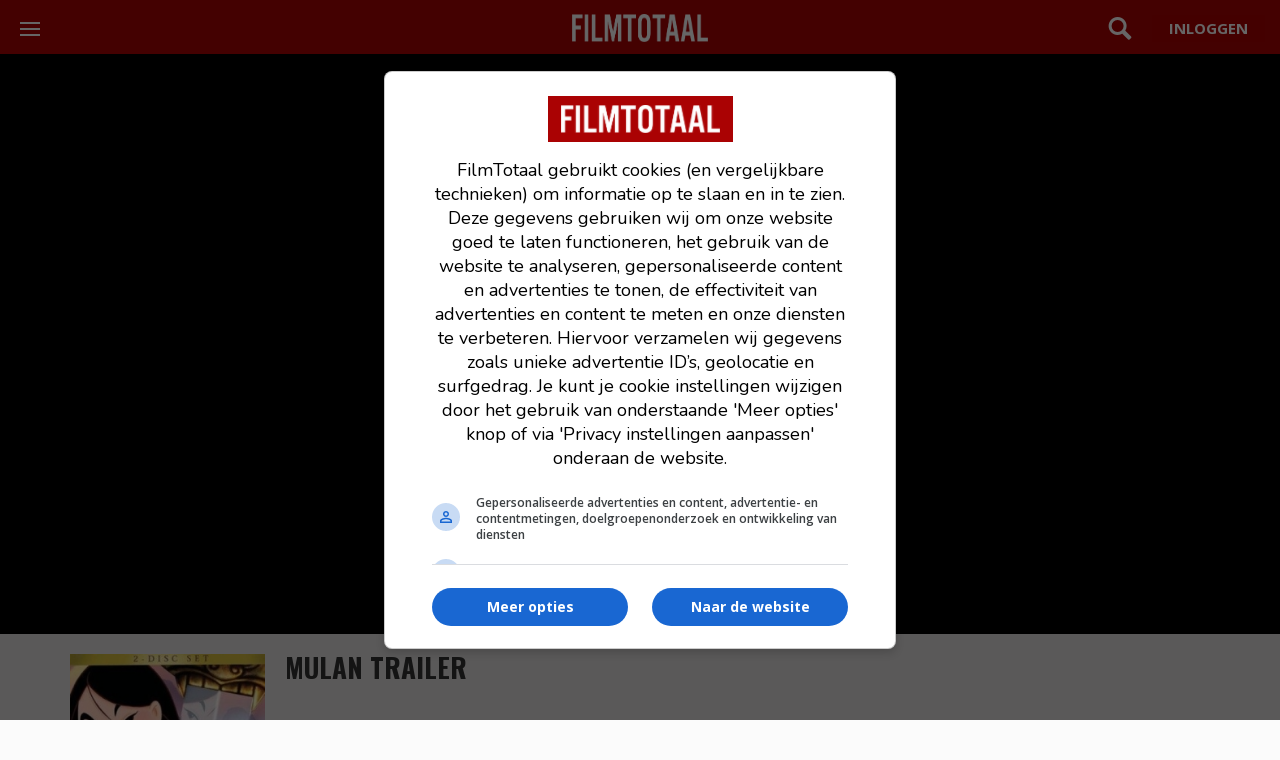

--- FILE ---
content_type: text/html; charset=UTF-8
request_url: https://www.filmtotaal.nl/video/302244
body_size: 4481
content:
<!DOCTYPE html>
<html lang="nl">
    <head>
    <meta charset="utf-8">
    <meta http-equiv="X-UA-Compatible" content="IE=edge">
    <meta name="viewport" content="width=device-width, initial-scale=1.0, shrink-to-fit=no">
    <title>Trailer Mulan (1998) | Video op FilmTotaal</title>
    <meta name="description" content="Bekijk de trailer van de film Mulan uit 1998 in hoge resolutie."/>
    <meta name="robots" content="max-snippet:-1, max-image-preview:large, max-video-preview:-1">
    
    <link rel="dns-prefetch" href="//www.googletagmanager.com">
    
                    <link rel="dns-prefetch" href="//cdn.aa.onstuimig.nl">
        
    
    

    <link rel="alternate" type="application/rss+xml" href="https://rss.filmtotaal.nl/nieuws.xml">
    <link rel="alternate" type="application/rss+xml" href="https://rss.filmtotaal.nl/recensies.xml">

    
    
    <meta name="facebook-domain-verification" content="ahwnnthcqq2lr0zs57qu6fsbltp99e">

    
    <meta name="csrf-token" content="wnmvQNqRLT9ukkIMiRGmaSGkYHz6ncpFDOVpg8n1"/>

    <link rel="stylesheet" href="//maxcdn.bootstrapcdn.com/bootstrap/3.3.5/css/bootstrap.min.css" media="print" onload="this.media='all'">

    
    <link rel="preload" href="https://fonts.googleapis.com/icon?family=Material+Icons&display=swap" as="style" onload="this.rel='stylesheet'">
    <noscript>
        <link href="https://fonts.googleapis.com/icon?family=Material+Icons&display=swap" rel="stylesheet">
    </noscript>

    
    <link rel="stylesheet" href="/css/style.css?id=b4a84e93d76ae535b569e61c6e06c318">


    <link rel="shortcut icon" href="https://www.filmtotaal.nl/favicon.ico">
    
                    <script async data-noptimize="1" data-cfasync="false" src="https://cdn.aa.onstuimig.nl/mega/mega.js" type="text/javascript"></script>
        

    
    <!-- Global site tag (gtag.js) - Google Analytics 4-->
<script async src="https://www.googletagmanager.com/gtag/js?id=G-2Y8YMY0GR7"></script>
<script>
  window.dataLayer = window.dataLayer || [];
  function gtag(){dataLayer.push(arguments);}
  gtag('js', new Date());

  gtag('config', 'G-2Y8YMY0GR7');
</script>
    
    <style>
        @media (max-width: 991px) {
          #ada-side-1 {
            background-color: transparent !important;
          }
        }
    </style>




<script type="text/javascript" class="flasher-js">(function() {    var rootScript = 'https://cdn.jsdelivr.net/npm/@flasher/flasher@1.3.2/dist/flasher.min.js';    var FLASHER_FLASH_BAG_PLACE_HOLDER = {};    var options = mergeOptions([], 
[]
);    function mergeOptions(first, second) {        return {            context: merge(first.context || {}, second.context || {}),            envelopes: merge(first.envelopes || [], second.envelopes || []),            options: merge(first.options || {}, second.options || {}),            scripts: merge(first.scripts || [], second.scripts || []),            styles: merge(first.styles || [], second.styles || []),        };    }    function merge(first, second) {        if (Array.isArray(first) && Array.isArray(second)) {            return first.concat(second).filter(function(item, index, array) {                return array.indexOf(item) === index;            });        }        return Object.assign({}, first, second);    }    function renderOptions(options) {        if(!window.hasOwnProperty('flasher')) {            console.error('Flasher is not loaded');            return;        }        requestAnimationFrame(function () {            window.flasher.render(options);        });    }    function render(options) {        if ('loading' !== document.readyState) {            renderOptions(options);            return;        }        document.addEventListener('DOMContentLoaded', function() {            renderOptions(options);        });    }    if (1 === document.querySelectorAll('script.flasher-js').length) {        document.addEventListener('flasher:render', function (event) {            render(event.detail);        });            }    if (window.hasOwnProperty('flasher') || !rootScript || document.querySelector('script[src="' + rootScript + '"]')) {        render(options);    } else {        var tag = document.createElement('script');        tag.setAttribute('src', rootScript);        tag.setAttribute('type', 'text/javascript');        tag.onload = function () {            render(options);        };        document.head.appendChild(tag);    }})();</script>
</head>

    <body>
    <header class="mod-header">
    <div class="wrap">
        <a href="/">
            <img src="/img/logos/filmtotaal.png" alt="FilmTotaal logo – Nederlands online filmmagazine en nieuwssite" class="ft-logo" width="136" height="24"/>
        </a>

        <nav class="mod-navigation">
            <button class="c-hamburger c-hamburger--htla toggle" data-toggle="true">
                <span>toggle navigation</span>
            </button>

            <div class="pane">
                <div data-navigation-container="true">
                    <ul class="main">
                        <li class="home"><a href="https://www.filmtotaal.nl" title="Filmtotaal">Overzicht</a></li>
                        <li class="news">
                            <div class="toggle">
                                <a href="#" title="Nieuws">Nieuws</a>
                            </div>
                            <ul>
                                <li><a href="https://www.filmtotaal.nl/nieuws">Algemeen</a></li>
                                <li><a href="https://www.filmtotaal.nl/nieuws/trailers-clips">Trailers & Clips</a></li>
                                <li><a href="https://www.filmtotaal.nl/nieuws/netflix">Netflix</a></li>
                                <li><a href="https://www.filmtotaal.nl/nieuws/arthouse">Arthouse</a></li>
                                <li><a href="https://www.filmtotaal.nl/nieuws/featured">Featured</a></li>
                                <li><a href="https://www.filmtotaal.nl/nieuws/interviews">Interviews</a></li>
                                <li><a href="https://www.filmtotaal.nl/nieuws/celebrity">Celebrity</a></li>
                                <li><a href="https://www.filmtotaal.nl/nieuws/humor">Humor</a></li>
                            </ul>
                        </li>              
                        <li class="reviews">
                            <div class="toggle">
                                <a href="#" title="Recensies">Recensies</a>
                            </div>
                            <ul>
                                <li><a href="https://www.filmtotaal.nl/recensie">Filmrecensies</a></li>
                                <li><a href="https://www.filmtotaal.nl/recensies/blu-ray">Blu-ray</a></li>
                                <li><a href="https://www.filmtotaal.nl/recensies/events-filmfestivals">Events & Festivals</a></li>
                                <li><a href="https://www.filmtotaal.nl/recensies/filmboeken">Filmboeken</a></li>
                            </ul>
                        </li>
                        <li class="cinema">
                            <div class="toggle">
                                <a href="#" title="Bioscoop">Bioscoop</a>
                            </div>
                            <ul>
                                <!--<li><a href="https://www.filmtotaal.nl/bioscoopagenda">Bioscoopagenda</a></li>
                                <li><a href="https://www.filmtotaal.nl/nu-in-de-bioscoop">Nu in de bioscoop</a></li>-->
                                <li><a href="https://www.filmtotaal.nl/nieuw-deze-week">Nieuw deze week</a></li>
                                <li><a href="https://www.filmtotaal.nl/bioscoop-verwacht">Verwacht</a></li>
                                <li><a href="https://www.filmtotaal.nl/bioscoop-top-20">Bioscoop top 20</a></li>
                            </ul>
                        </li>
                        <li class="tv"><a href="https://www.filmtotaal.nl/films-op-tv">Films op TV</a></li>
                        <li class="trailers">
                            <div class="toggle">
                                <a href="#" title="Video">Video</a>
                            </div>
                            <ul>
                                <li><a href="https://www.filmtotaal.nl/laatste-trailers">Laatste trailers</a></li>
                                <li><a href="https://www.filmtotaal.nl/trailers-meest-bekeken">Meest bekeken</a></li>
                                <!--<li><a href="https://www.filmtotaal.nl/trailers/nu-in-de-bioscoop">Nu in de bioscoop</a></li>-->
                                <li><a href="https://www.filmtotaal.nl/bioscoop-trailers-verwacht">Verwacht</a></li>
                            </ul>
                        </li>                        
                        <li class="ranking">
                            <div class="toggle">
                                <a href="#" title="Top lijsten">Toplijsten</a>
                            </div>
                            <ul>
                                <li><a href="https://www.filmtotaal.nl/jaar-top-30">Top 30 laatste 12 maanden</a></li>
                                <li><a href="https://www.filmtotaal.nl/jaar-top-50">Top 50 laatste 2 jaar</a></li>
                                <li><a href="https://www.filmtotaal.nl/jaar-top-100">Top 100 laatste 5 jaar</a></li>
                                <li><a href="https://www.filmtotaal.nl/jaar-top-150">Top 150 laatste 10 jaar</a></li>
                                <li><a href="https://www.filmtotaal.nl/top-250">FT top 250</a></li>
                                <li><a href="https://www.filmtotaal.nl/flop-250">FT flop 250</a></li>
                            </ul>
                        </li>
                        <li class="demand">
                            <div class="toggle">
                                <a href="#" title="DVD / Blu-ray">DVD / Blu-ray</a>
                            </div>
                            <ul>
                                <li><a href="https://www.filmtotaal.nl/dvd-nieuw-deze-week">Nieuw deze week</a></li>
                                <li><a href="https://www.filmtotaal.nl/dvd-verwacht">Verwacht</a></li>
                                <li><a href="https://www.filmtotaal.nl/dvd-top-10">DVD top 10</a></li>
                                <li><a href="https://www.filmtotaal.nl/recensies/blu-ray">Blu-ray reviews</a></li>
                            </ul>
                        </li>
                    </ul>
                   
                </div>
            </div>
        </nav>

        <div class="menus">

            <div class="search">
                <a href="#" class="toggle" data-toggle="true">Zoeken</a>
                <div class="pane">
                    <form mathod="get" action="/zoeken/">
                        <input type="search" name="q" placeholder="Zoek een film, persoon, artikel, recensie... ">
                    </form>
                </div>
            </div>

                            <div class="user">
                    <a href="https://www.filmtotaal.nl/gebruiker" class="button"></a>
                </div>
                    </div>
    </div>
</header>
    

<div class="clearfix"></div>

<div class="video-lights-out">
    <div class="videoWrapper">
        <iframe width="560" height="349" src="//www.youtube.com/embed/wAbGAkkOgcM?rel=0&showinfo=0&autoplay=0" frameborder="0" allowfullscreen></iframe>
    </div>
</div>

<div class="video-info">
    <div class="container">
        <div class="info-wrapper">
            
                        
                        	<img src="https://cdn.filmtotaal.nl/images/covers/5f0sblq1zn.jpg" title="Mulan Trailer" alt="Mulan Trailer" class="poster" />
                        <h1>Mulan Trailer</h1>
            <ul>
                <li><div>Geplaatst</div>13.02.2016</li>
                
                                    <li><div>Duur</div>01:29</li>
                
                <li><div>Jaar</div>1998</li>
                <li><div>Categorie</div>Trailer</li>
                <li><div>Filminformatie</div><a href="https://www.filmtotaal.nl/film/6722" title="Mulan filminformatie">Mulan</a></li>


                
                
            </ul>
        </div>
    </div>
</div>

<!--
<div class="container">
    
        <img src="/img/banners/ikvalop.jpg" alt="" />

    </div>	
-->

<div class="bg-color-dark">
    <div class="container">

                <section class="video-grid block-last-videos">
	<div class="layout-wrap">
	
		<div class="section-title">
			<h1>
				<small class="video">video</small>trailers & clips
			</h1>
		</div>

      <div class="layout-row give-content-padding-top">
        
        	
				
        		<div class="col-lg-3 col-md-4 col-sm-6 col-xs-12">
					<div class="video-item">
						<div class="video-gradient-overlay">

						   								<div class="video-playtime">
									01:20
								</div>
							
							<a href="/video/1231637">
								<span class="video-playbutton" aria-hidden="true"></span>
							</a>

							
							</div>

							<a href="/film/1231637">
                                                            								<img src="https://cdn.filmtotaal.nl/images/thumbnails/ft-1231637-300x169.jpg" alt="Apex" class="video-thumb" />
							</a>

							<div class="video-extra-wrapper">
								<div class="video-extra">
																		<a href="/film/43022" class="video-movie-title dark">Apex</a> <span>(2026)</span>
								</div>
							</div>
					</div>
				</div>

        	
				
        		<div class="col-lg-3 col-md-4 col-sm-6 col-xs-12">
					<div class="video-item">
						<div class="video-gradient-overlay">

						   								<div class="video-playtime">
									01:15
								</div>
							
							<a href="/video/1231929">
								<span class="video-playbutton" aria-hidden="true"></span>
							</a>

							
							</div>

							<a href="/film/1231929">
                                                            								<img src="https://cdn.filmtotaal.nl/images/thumbnails/ft-1231929-300x169.jpg" alt="The Rip" class="video-thumb" />
							</a>

							<div class="video-extra-wrapper">
								<div class="video-extra">
																		<a href="/film/41465" class="video-movie-title dark">The Rip</a> <span>(2026)</span>
								</div>
							</div>
					</div>
				</div>

        	
				
        		<div class="col-lg-3 col-md-4 col-sm-6 col-xs-12">
					<div class="video-item">
						<div class="video-gradient-overlay">

						   								<div class="video-playtime">
									01:09
								</div>
							
							<a href="/video/1235009">
								<span class="video-playbutton" aria-hidden="true"></span>
							</a>

							
							</div>

							<a href="/film/1235009">
                                                            								<img src="https://cdn.filmtotaal.nl/images/thumbnails/ft-1235009-300x169.jpg" alt="Avengers: Doomsday" class="video-thumb" />
							</a>

							<div class="video-extra-wrapper">
								<div class="video-extra">
																		<a href="/film/37391" class="video-movie-title dark">Avengers: Doomsday</a> <span>(2026)</span>
								</div>
							</div>
					</div>
				</div>

        	
				
        		<div class="col-lg-3 col-md-4 col-sm-6 col-xs-12">
					<div class="video-item">
						<div class="video-gradient-overlay">

						   								<div class="video-playtime">
									01:54
								</div>
							
							<a href="/video/1230701">
								<span class="video-playbutton" aria-hidden="true"></span>
							</a>

							
							</div>

							<a href="/film/1230701">
                                                            								<img src="https://cdn.filmtotaal.nl/images/thumbnails/ft-1230701-300x169.jpg" alt="The Odyssey" class="video-thumb" />
							</a>

							<div class="video-extra-wrapper">
								<div class="video-extra">
																		<a href="/film/40488" class="video-movie-title dark">The Odyssey</a> <span>(2026)</span>
								</div>
							</div>
					</div>
				</div>

        	
				
        		<div class="col-lg-3 col-md-4 col-sm-6 col-xs-12">
					<div class="video-item">
						<div class="video-gradient-overlay">

						   								<div class="video-playtime">
									00:41
								</div>
							
							<a href="/video/1231933">
								<span class="video-playbutton" aria-hidden="true"></span>
							</a>

							
							</div>

							<a href="/film/1231933">
                                                            								<img src="https://cdn.filmtotaal.nl/images/thumbnails/ft-1231933-300x169.jpg" alt="Madden" class="video-thumb" />
							</a>

							<div class="video-extra-wrapper">
								<div class="video-extra">
																		<a href="/film/40303" class="video-movie-title dark">Madden</a> <span>(0)</span>
								</div>
							</div>
					</div>
				</div>

        	
				
        		<div class="col-lg-3 col-md-4 col-sm-6 col-xs-12">
					<div class="video-item">
						<div class="video-gradient-overlay">

						   								<div class="video-playtime">
									01:09
								</div>
							
							<a href="/video/1235009">
								<span class="video-playbutton" aria-hidden="true"></span>
							</a>

							
							</div>

							<a href="/film/1235009">
                                                            								<img src="https://cdn.filmtotaal.nl/images/thumbnails/ft-1235009-300x169.jpg" alt="Avengers: Doomsday" class="video-thumb" />
							</a>

							<div class="video-extra-wrapper">
								<div class="video-extra">
																		<a href="/film/37391" class="video-movie-title dark">Avengers: Doomsday</a> <span>(2026)</span>
								</div>
							</div>
					</div>
				</div>

        	
				
        		<div class="col-lg-3 col-md-4 col-sm-6 col-xs-12">
					<div class="video-item">
						<div class="video-gradient-overlay">

						   								<div class="video-playtime">
									01:11
								</div>
							
							<a href="/video/1230689">
								<span class="video-playbutton" aria-hidden="true"></span>
							</a>

							
							</div>

							<a href="/film/1230689">
                                                            								<img src="https://cdn.filmtotaal.nl/images/thumbnails/ft-1230689-300x169.jpg" alt="Peaky Blinders: The Immortal Man" class="video-thumb" />
							</a>

							<div class="video-extra-wrapper">
								<div class="video-extra">
																		<a href="/film/36898" class="video-movie-title dark">Peaky Blinders: The Immortal Man</a> <span>(2026)</span>
								</div>
							</div>
					</div>
				</div>

        	
				
        		<div class="col-lg-3 col-md-4 col-sm-6 col-xs-12">
					<div class="video-item">
						<div class="video-gradient-overlay">

						   								<div class="video-playtime">
									01:48
								</div>
							
							<a href="/video/1230677">
								<span class="video-playbutton" aria-hidden="true"></span>
							</a>

							
							</div>

							<a href="/film/1230677">
                                                            								<img src="https://cdn.filmtotaal.nl/images/thumbnails/ft-1230677-300x169.jpg" alt="All You Need Is Kill" class="video-thumb" />
							</a>

							<div class="video-extra-wrapper">
								<div class="video-extra">
																		<a href="/film/43041" class="video-movie-title dark">All You Need Is Kill</a> <span>(2025)</span>
								</div>
							</div>
					</div>
				</div>

        	
				
        		<div class="col-lg-3 col-md-4 col-sm-6 col-xs-12">
					<div class="video-item">
						<div class="video-gradient-overlay">

						   								<div class="video-playtime">
									02:08
								</div>
							
							<a href="/video/1236445">
								<span class="video-playbutton" aria-hidden="true"></span>
							</a>

							
							</div>

							<a href="/film/1236445">
                                                            								<img src="https://cdn.filmtotaal.nl/images/thumbnails/ft-1236445-300x169.jpg" alt="Good Luck, Have Fun, Don&#039;t Die" class="video-thumb" />
							</a>

							<div class="video-extra-wrapper">
								<div class="video-extra">
																		<a href="/film/42639" class="video-movie-title dark">Good Luck, Have Fun, Don&#039;t Die</a> <span>(2025)</span>
								</div>
							</div>
					</div>
				</div>

        	
				
        		<div class="col-lg-3 col-md-4 col-sm-6 col-xs-12">
					<div class="video-item">
						<div class="video-gradient-overlay">

						   								<div class="video-playtime">
									00:42
								</div>
							
							<a href="/video/1235025">
								<span class="video-playbutton" aria-hidden="true"></span>
							</a>

							
							</div>

							<a href="/film/1235025">
                                                            								<img src="https://cdn.filmtotaal.nl/images/thumbnails/ft-1235025-300x169.jpg" alt="Wuthering Heights" class="video-thumb" />
							</a>

							<div class="video-extra-wrapper">
								<div class="video-extra">
																		<a href="/film/40435" class="video-movie-title dark">Wuthering Heights</a> <span>(2026)</span>
								</div>
							</div>
					</div>
				</div>

        	
				
        		<div class="col-lg-3 col-md-4 col-sm-6 col-xs-12">
					<div class="video-item">
						<div class="video-gradient-overlay">

						   								<div class="video-playtime">
									02:27
								</div>
							
							<a href="/video/1235029">
								<span class="video-playbutton" aria-hidden="true"></span>
							</a>

							
							</div>

							<a href="/film/1235029">
                                                            								<img src="https://cdn.filmtotaal.nl/images/thumbnails/ft-1235029-300x169.jpg" alt="The Death of Robin Hood" class="video-thumb" />
							</a>

							<div class="video-extra-wrapper">
								<div class="video-extra">
																		<a href="/film/39941" class="video-movie-title dark">The Death of Robin Hood</a> <span>(2026)</span>
								</div>
							</div>
					</div>
				</div>

        	
				
        		<div class="col-lg-3 col-md-4 col-sm-6 col-xs-12">
					<div class="video-item">
						<div class="video-gradient-overlay">

						   								<div class="video-playtime">
									02:39
								</div>
							
							<a href="/video/1236197">
								<span class="video-playbutton" aria-hidden="true"></span>
							</a>

							
							</div>

							<a href="/film/1236197">
                                                            								<img src="https://cdn.filmtotaal.nl/images/thumbnails/ft-1236197-300x169.jpg" alt="They Will Kill You" class="video-thumb" />
							</a>

							<div class="video-extra-wrapper">
								<div class="video-extra">
																		<a href="/film/43098" class="video-movie-title dark">They Will Kill You</a> <span>(2026)</span>
								</div>
							</div>
					</div>
				</div>

        	
				
        		<div class="col-lg-3 col-md-4 col-sm-6 col-xs-12">
					<div class="video-item">
						<div class="video-gradient-overlay">

						   								<div class="video-playtime">
									01:15
								</div>
							
							<a href="/video/1237509">
								<span class="video-playbutton" aria-hidden="true"></span>
							</a>

							
							</div>

							<a href="/film/1237509">
                                                            								<img src="https://cdn.filmtotaal.nl/images/thumbnails/ft-1237509-300x169.jpg" alt="Redux Redux" class="video-thumb" />
							</a>

							<div class="video-extra-wrapper">
								<div class="video-extra">
																		<a href="/film/43113" class="video-movie-title dark">Redux Redux</a> <span>(2025)</span>
								</div>
							</div>
					</div>
				</div>

        	
				
        		<div class="col-lg-3 col-md-4 col-sm-6 col-xs-12">
					<div class="video-item">
						<div class="video-gradient-overlay">

						   								<div class="video-playtime">
									02:32
								</div>
							
							<a href="/video/1236425">
								<span class="video-playbutton" aria-hidden="true"></span>
							</a>

							
							</div>

							<a href="/film/1236425">
                                                            								<img src="https://cdn.filmtotaal.nl/images/thumbnails/ft-1236425-300x169.jpg" alt="Whistle" class="video-thumb" />
							</a>

							<div class="video-extra-wrapper">
								<div class="video-extra">
																		<a href="/film/43081" class="video-movie-title dark">Whistle</a> <span>(2025)</span>
								</div>
							</div>
					</div>
				</div>

        	
				
        		<div class="col-lg-3 col-md-4 col-sm-6 col-xs-12">
					<div class="video-item">
						<div class="video-gradient-overlay">

						   								<div class="video-playtime">
									02:23
								</div>
							
							<a href="/video/1237465">
								<span class="video-playbutton" aria-hidden="true"></span>
							</a>

							
							</div>

							<a href="/film/1237465">
                                                            								<img src="https://cdn.filmtotaal.nl/images/thumbnails/ft-1237465-300x169.jpg" alt="Crime 101" class="video-thumb" />
							</a>

							<div class="video-extra-wrapper">
								<div class="video-extra">
																		<a href="/film/39937" class="video-movie-title dark">Crime 101</a> <span>(2026)</span>
								</div>
							</div>
					</div>
				</div>

        	
				
        		<div class="col-lg-3 col-md-4 col-sm-6 col-xs-12">
					<div class="video-item">
						<div class="video-gradient-overlay">

						   								<div class="video-playtime">
									00:23
								</div>
							
							<a href="/video/1237777">
								<span class="video-playbutton" aria-hidden="true"></span>
							</a>

							
							</div>

							<a href="/film/1237777">
                                                            								<img src="https://cdn.filmtotaal.nl/images/thumbnails/ft-1237777-300x169.jpg" alt="Mercy" class="video-thumb" />
							</a>

							<div class="video-extra-wrapper">
								<div class="video-extra">
																		<a href="/film/40258" class="video-movie-title dark">Mercy</a> <span>(2026)</span>
								</div>
							</div>
					</div>
				</div>

        	
      </div>
      
      <div class="read-more dark"><a href="/laatste-trailers">Laatst toegevoegd</a></div>
      
   </div>
</section>

    </div>
</div>



    
    <div id="push"></div>
<footer class="mod-footer">
    <p>© 2000-2026 FilmTotaal - Een uitgave van Stillpoint Media</p>

<p><a href="/contact">Contact</a> &nbsp; <a href="/over-ons">Over ons</a> &nbsp; <a href="/colofon">Colofon</a> &nbsp; <a href="/faq">FAQ</a> &nbsp; <a href="/blog">Blog</a></p>

<p><a href="/privacy">Privacy</a> &nbsp; <a href="/voorwaarden">Voorwaarden</a> &nbsp; <a href="/cookies">Cookies</a> &nbsp; <a name="cookie-settings" style="cursor: pointer;" onclick="window.adf_showOilPreferenceCenter();">Cookievoorkeuren</a></p>

 <p>
    <a href="https://facebook.com/filmtotaal" target="_blank" rel="nofollow">Facebook</a> &nbsp; 
    <a href="https://x.com/filmtotaal" target="_blank" rel="nofollow">X</a>  &nbsp; 
    <a href="https://www.linkedin.com/company/stillpoint-media-filmtotaal-serietotaal/" target="_blank" rel="nofollow">LinkedIn</a>  &nbsp; 
    <a href="/rss" target="_blank">RSS</a>
</p>

<p id="disclaimer">Disclaimer: FilmTotaal is onafhankelijk en onze content wordt, tenzij anders aangegeven, niet betaald of gesponsord door filmdistributeurs of streamingdiensten</p>
</footer>

    <script type="text/javascript" src="https://www.filmtotaal.nl/js/app.js"></script>


          
    </body>
</html>

--- FILE ---
content_type: application/javascript; charset=utf-8
request_url: https://fundingchoicesmessages.google.com/f/AGSKWxUk7Pj53M-cdomRXcYlicIwxuo8TvSIdP1ElYhpaOcBhF-ezFtYqtzemnVEOSF35g2jyFlnmUydsZBaD0bhJXcrf8zu72bH5HXcuHN8M4NPQA-aC9917TVDICi7bJ7q_j7l0U8dlQ==?fccs=W251bGwsbnVsbCxudWxsLG51bGwsbnVsbCxudWxsLFsxNzY4NzIxNTAwLDE2NDAwMDAwMF0sbnVsbCxudWxsLG51bGwsW251bGwsWzddXSwiaHR0cHM6Ly93d3cuZmlsbXRvdGFhbC5ubC92aWRlby8zMDIyNDQiLG51bGwsW1s4LCJNOWxrelVhWkRzZyJdLFs5LCJlbi1VUyJdLFsxOSwiMSJdLFsxNywiWzBdIl0sWzI0LCIiXSxbMjksImZhbHNlIl1dXQ
body_size: 78118
content:
if (typeof __googlefc.fcKernelManager.run === 'function') {"use strict";this.default_ContributorServingResponseClientJs=this.default_ContributorServingResponseClientJs||{};(function(_){var window=this;
try{
/*
 Copyright The Closure Library Authors.
 SPDX-License-Identifier: Apache-2.0
*/
var sh,uh,vh,wh,Ch,Fh,Gh,Hh,Ih,Jh;_.ph=function(a,b,c){for(var d in a)b.call(c,a[d],d,a)};_.qh=function(a){var b=_.je();a=b?b.createHTML(a):a;return new _.ve(a)};_.rh=function(a){if(a instanceof _.ve)return a.j;throw Error("D");};sh=function(a,b){for(var c=a.length,d=typeof a==="string"?a.split(""):a,e=0;e<c;e++)if(e in d&&b.call(void 0,d[e],e,a))return e;return-1};uh=function(a){if(a instanceof _.th)return a.j;throw Error("D");};
vh=function(a){return a instanceof _.ve?a:_.qh(String(a).replace(/&/g,"&amp;").replace(/</g,"&lt;").replace(/>/g,"&gt;").replace(/"/g,"&quot;").replace(/'/g,"&apos;"))};wh=function(a){return _.ob(function(b){if(b instanceof a)return!0;var c,d,e=b==null?void 0:(c=b.ownerDocument)==null?void 0:(d=c.defaultView)==null?void 0:d[a.name];return(0,_.Cd)(e)&&b instanceof e})};_.xh=function(a,b){_.Ne(b.querySelectorAll(a),function(c){c.style.setProperty("display","none","important")})};
_.yh=function(a,b){b.querySelector(a).style.display=""};_.zh=function(a){var b=function(d){for(var e=0;e<d.length;e++){var f=d[e];if(f.constructor.name==="CSSStyleRule")for(var g=0;g<f.style.length;g++){var h=f.style[g],k=f.style.getPropertyValue(h);f.style.setProperty(h,k,"important")}else f.constructor.name==="CSSMediaRule"?b(f.cssRules):f.constructor.name==="CSSSupportsRule"&&b(f.cssRules)}},c=null;a instanceof HTMLStyleElement?c=a.sheet:a instanceof StyleSheet&&(c=a);c&&c.cssRules&&b(c.cssRules)};
Ch=function(a,b){for(var c=[],d=a.length,e=0,f=[],g,h,k=0;k<d;){switch(e){case 0:var l=a.indexOf("<",k);if(l<0){if(c.length===0)return a;c.push(a.substring(k));k=d}else c.push(a.substring(k,l)),h=l,k=l+1,Ah?(Bh.lastIndex=k,l=Bh.exec(a)):(Bh.lastIndex=0,l=Bh.exec(a.substring(k))),l?(f=["<",l[0]],g=l[1],e=1,k+=l[0].length):c.push("<");break;case 1:l=a.charAt(k++);switch(l){case "'":case '"':var p=a.indexOf(l,k);p<0?k=d:(f.push(l,a.substring(k,p+1)),k=p+1);break;case ">":f.push(l);c.push(b(f.join(""),
g));e=0;f=[];h=g=null;break;default:f.push(l)}break;default:throw Error();}e===1&&k>=d&&(k=h+1,c.push("<"),e=0,f=[],h=g=null)}return c.join("")};_.Eh=function(a,b,c,d){a=a(b||Dh,c);d=d||_.Qe();if(a&&a.Ia)d=a.Ia();else{d=_.Se(d.j,"DIV");b:if(_.se(a)){if(a.sb&&(a=a.sb(),a instanceof _.ve))break b;a=vh("zSoyz")}else a=vh(String(a));d.innerHTML=_.rh(a)}d.childNodes.length==1&&(a=d.firstChild,a.nodeType==1&&(d=a));return d};
Fh={cellpadding:"cellPadding",cellspacing:"cellSpacing",colspan:"colSpan",frameborder:"frameBorder",height:"height",maxlength:"maxLength",nonce:"nonce",role:"role",rowspan:"rowSpan",type:"type",usemap:"useMap",valign:"vAlign",width:"width"};Gh=function(a,b){_.ph(b,function(c,d){d=="style"?a.style.cssText=c:d=="class"?a.className=c:d=="for"?a.htmlFor=c:Fh.hasOwnProperty(d)?a.setAttribute(Fh[d],c):d.lastIndexOf("aria-",0)==0||d.lastIndexOf("data-",0)==0?a.setAttribute(d,c):a[d]=c})};
_.Oe.prototype.Ma=_.Ue(0,function(a,b,c){var d=this.j,e=arguments,f=e[1],g=_.Se(d,String(e[0]));f&&(typeof f==="string"?g.className=f:Array.isArray(f)?g.className=f.join(" "):Gh(g,f));e.length>2&&_.Re(d,g,e,2);return g});Hh=function(a,b){a=a.j;return(b=b&&b!="*"?String(b).toUpperCase():"")?a.querySelectorAll(b):a.getElementsByTagName("*")};_.th=function(a){this.j=a};_.th.prototype.toString=function(){return this.j};Ih=function(a){a=a.tabIndex;return typeof a==="number"&&a>=0&&a<32768};
Jh=function(a){return a.tagName=="A"&&a.hasAttribute("href")||a.tagName=="INPUT"||a.tagName=="TEXTAREA"||a.tagName=="SELECT"||a.tagName=="BUTTON"?!a.disabled&&(!a.hasAttribute("tabindex")||Ih(a)):a.hasAttribute("tabindex")&&Ih(a)};
_.Kh=function(a,b){b=_.Qe(b);var c=Hh(b,"HEAD")[0];if(!c){var d=Hh(b,"BODY")[0];c=b.Ma("HEAD");d.parentNode.insertBefore(c,d)}d=b.Ma("STYLE");var e;(e=_.Ke("style",document))&&d.setAttribute("nonce",e);a=uh(a);if(_.q.trustedTypes)if("textContent"in d)d.textContent=a;else if(d.nodeType==3)d.data=String(a);else if(d.firstChild&&d.firstChild.nodeType==3){for(;d.lastChild!=d.firstChild;)d.removeChild(d.lastChild);d.firstChild.data=String(a)}else{for(;e=d.firstChild;)d.removeChild(e);d.appendChild(_.Pe(d).createTextNode(String(a)))}else d.innerHTML=
a;b.appendChild(c,d);return d};_.Lh=function(a){this.A=_.t(a)};_.u(_.Lh,_.J);_.Mh=function(a){return _.oh(a,1)};_.Nh=function(a){return _.Sd(a,2)};_.Oh=function(a){this.A=_.t(a)};_.u(_.Oh,_.J);_.Ph=function(a){this.A=_.t(a)};_.u(_.Ph,_.J);_.Qh=function(a){return _.N(a,3)};var Rh=function(a){this.A=_.t(a)};_.u(Rh,_.J);_.Sh=function(a){this.A=_.t(a)};_.u(_.Sh,_.J);_.Th=function(a){return _.A(a,Rh,2)};_.Uh=function(a){this.A=_.t(a)};_.u(_.Uh,_.J);_.Vh=[1,2,3,4,5,6];_.Wh=function(a){this.A=_.t(a)};_.u(_.Wh,_.J);_.Wh.prototype.j=function(){return _.O(this,1)};_.Xh=function(a){return _.B(a,_.Uh,2,_.z())};var Yh=function(a){this.A=_.t(a)};_.u(Yh,_.J);Yh.prototype.W=function(){return _.F(this,1)};var Zh=function(a){this.A=_.t(a)};_.u(Zh,_.J);Zh.prototype.j=function(){return _.B(this,Yh,1,_.z())};_.$h=function(a){this.A=_.t(a)};_.u(_.$h,_.J);_.bi=function(a){return _.O(a,_.Kd(a,_.ai,1))};_.ai=[1,2];_.ci=function(a){this.A=_.t(a)};_.u(_.ci,_.J);_.ci.prototype.j=function(){return _.A(this,_.Wh,7)};_.di=function(a){return _.A(a,_.$h,9)};_.ei=[1,2,3,4,5];var fi=function(a){this.A=_.t(a)};_.u(fi,_.J);fi.prototype.j=function(){return _.F(this,1)};fi.prototype.o=function(){return _.F(this,2)};_.gi=function(a){this.A=_.t(a)};_.u(_.gi,_.J);_.hi=function(a){return _.A(a,_.Ph,2)};var ii=function(a){this.A=_.t(a)};_.u(ii,_.J);_.ji=function(a){return _.O(a,1)};_.ki=function(a){return _.O(a,2)};_.oi=function(a){return _.A(a,_.Ph,8)};var pi=function(a){this.A=_.t(a)};_.u(pi,_.J);_.qi=function(a){return _.A(a,ii,1)};_.ri=function(a){this.A=_.t(a)};_.u(_.ri,_.J);_.m=_.ri.prototype;_.m.jd=function(){return _.F(this,1)};_.m.ea=function(){return _.A(this,Zh,3)};_.m.za=function(){return _.A(this,fi,4)};_.m.ma=function(){return _.A(this,pi,5)};_.m.getData=function(){return _.A(this,_.ci,2)};wh(Node);wh(Element);var si=wh(HTMLElement);wh(SVGElement);var ti,ui,vi,wi;ti=function(a){return typeof a.className=="string"?a.className:a.getAttribute&&a.getAttribute("class")||""};ui=function(a,b){typeof a.className=="string"?a.className=b:a.setAttribute&&a.setAttribute("class",b)};vi=function(a,b){a.classList?b=a.classList.contains(b):(a=a.classList?a.classList:ti(a).match(/\S+/g)||[],b=_.We(a,b)>=0);return b};
wi=function(a,b){a.classList?a.classList.remove(b):vi(a,b)&&ui(a,Array.prototype.filter.call(a.classList?a.classList:ti(a).match(/\S+/g)||[],function(c){return c!=b}).join(" "))};_.xi=function(a,b,c){c?a.classList?a.classList.add(b):vi(a,b)||(c=ti(a),ui(a,c+(c.length>0?" "+b:b))):wi(a,b)};var Ai;_.yi=function(a){this.l=this.o=this.j=null;this.document=a.document};
_.Bi=function(a,b){_.zi(a);var c=document.createElement("div"),d;(d=b.parentNode)==null||d.insertBefore(c,b);c.tabIndex=0;c.id="fc-focus-trap-pre-div";c=document.createElement("div");var e;(e=b.parentNode)==null||e.insertBefore(c,b.nextSibling);c.tabIndex=0;c.id="fc-focus-trap-post-div";var f=Ai(a,b),g=Ai(a,b,!0);f&&g&&(a.j=function(){var h=a.document.activeElement;if(h)if(_.Te(b,h))a.o=h;else if(h===a.document.activeElement)switch(a.o){case f:g.focus();a.o=g;break;default:f.focus(),a.o=f}},a.document.addEventListener("focus",
a.j,!0),a.document.addEventListener("focusin",a.j))};_.zi=function(a){a.j&&(document.removeEventListener("focus",a.j,!0),document.removeEventListener("focusin",a.j),a.j=null);var b;(b=document.getElementById("fc-focus-trap-pre-div"))==null||b.remove();var c;(c=document.getElementById("fc-focus-trap-post-div"))==null||c.remove()};_.Ci=function(a,b,c,d,e){c=c===void 0?!0:c;var f;e=(f=e===void 0?null:e)!=null?f:Ai(a,b,d===void 0?!1:d);e!==null&&(e.focus(),c&&_.Bi(a,b))};
Ai=function(a,b,c){c=c===void 0?!1:c;if(Jh(b)&&!c)return b;var d=c?[].slice.call(b.children,0).reverse():b.children;d=_.n(d);for(var e=d.next();!e.done;e=d.next())if(e=e.value,si(e)&&(e=Ai(a,e,c)))return e;return Jh(b)&&c?b:null};var Ei,Fi,Gi,Hi,Ii;_.Di={};Ei={};Fi={};Gi={};Hi={};Ii=function(){throw Error("O");};Ii.prototype.xb=null;Ii.prototype.va=function(){return this.content};Ii.prototype.toString=function(){return this.content};Ii.prototype.sb=function(){if(this.yb!==_.Di)throw Error("P");return _.qh(this.toString())};var Ji=function(){Ii.call(this)};_.kf(Ji,Ii);Ji.prototype.yb=_.Di;var Ki=function(){Ii.call(this)};_.kf(Ki,Ii);Ki.prototype.yb=Ei;Ki.prototype.xb=1;var Li=function(){Ii.call(this)};_.kf(Li,Ii);
Li.prototype.yb=Gi;Li.prototype.xb=1;var Mi=function(){Ii.call(this)};_.kf(Mi,Ii);Mi.prototype.yb=Hi;Mi.prototype.xb=1;var Ri,Ti,Xi,Zi,Ah,Bh,$i,jj,oj,pj,Vi,Wi,sj,Qi,tj,uj,vj,ij,Pi,aj,cj,bj,wj,hj,kj,mj,ej,Yi;_.Ni=function(a){if(a!=null)switch(a.xb){case 1:return 1;case -1:return-1;case 0:return 0}return null};_.R=function(a){return _.Oi(a,_.Di)?a:a instanceof _.ve?(0,_.Q)(_.rh(a).toString()):(0,_.Q)(String(String(a)).replace(Pi,Qi),_.Ni(a))};Ri=function(a){function b(c){this.content=c}b.prototype=a.prototype;return function(c){return new b(String(c))}};
_.Q=function(a){function b(c){this.content=c}b.prototype=a.prototype;return function(c,d){c=new b(String(c));d!==void 0&&(c.xb=d);return c}}(Ji);_.Si=Ri(Ki);Ti=Ri(Li);_.Ui=Ri(Mi);Xi=function(a){return a instanceof Vi?Wi(a)?!0:!!a.va():a instanceof Ii?!!a.va():!!a};_.S=function(a){return _.R(a)};Zi=function(a){return Ch(String(a),function(){return""}).replace(Yi,"&lt;")};Ah=RegExp.prototype.hasOwnProperty("sticky");Bh=new RegExp((Ah?"":"^")+"(?:!|/?([a-zA-Z][a-zA-Z0-9:-]*))",Ah?"gy":"g");
$i=function(a,b){a=a.replace(/<\//g,"<\\/").replace(/\]\]>/g,"]]\\>");return b?a.replace(/{/g," \\{").replace(/}/g," \\}").replace(/\/\*/g,"/ *").replace(/\\$/,"\\ "):a};_.T=function(a){_.Oi(a,_.Di)?(a=Zi(a.va()),a=String(a).replace(aj,Qi)):a=String(a).replace(Pi,Qi);return a};_.dj=function(a){_.Oi(a,_.Di)?(a=Zi(a.va()),a=String(a).replace(bj,Qi)):a=String(a).replace(cj,Qi);return a};_.fj=function(a){_.Oi(a,Gi)?a=a.va():(a=String(a),a=ej.test(a)?a:"zSoyz");return a};
_.gj=function(a){_.Oi(a,Gi)&&(a=a.va());return(a&&!a.startsWith(" ")?" ":"")+a};jj=function(a){return String(a).replace(hj,ij)};_.lj=function(a){_.Oi(a,Ei)||_.Oi(a,Fi)?a=String(a).replace(hj,ij):_.Ee(a)?a=jj(_.He(a)):a instanceof _.ke?a=jj(_.me(a).toString()):(a=String(a),a=kj.test(a)?a.replace(hj,ij):"about:invalid#zSoyz");return a};
_.nj=function(a){_.Oi(a,Ei)||_.Oi(a,Fi)?a=String(a).replace(hj,ij):_.Ee(a)?a=jj(_.He(a)):a instanceof _.ke?a=jj(_.me(a).toString()):(a=String(a),a=mj.test(a)?a.replace(hj,ij):"about:invalid#zSoyz");return a};_.V=function(a){return _.Oi(a,Hi)?$i(a.va(),!1):a==null?"":a instanceof _.th?$i(uh(a),!1):$i(String(a),!0)};oj=function(){return _.id.apply(0,arguments).flat().filter(function(a){return a}).join(" ")};_.qj=function(a,b){return pj(a,b)>=0};
pj=function(a,b){a=sh(a.slice(0),function(c){return b===c});return a===-1?-1:a};_.rj=function(){return _.id.apply(0,arguments)};_.Oi=function(a,b){return a!=null&&a.yb===b};Vi=function(){Ii.call(this)};_.u(Vi,Ji);_.W=function(a,b){a.j!==void 0?a.j.push(b):a.content+=b;return a};_.X=function(a,b){a.j!==void 0?a.j.push(b):b instanceof Vi?b.content!==void 0?a.content+=b.va():(a.j=[a.content,b],a.content=void 0):a.content+=b;return a};
Vi.prototype.va=function(){if(this.content!==void 0)return this.content;for(var a="",b=_.n(this.j),c=b.next();!c.done;c=b.next())a+=c.value;return a};Vi.prototype.toString=function(){return this.va()};Wi=function(a){var b;a=_.n((b=a.j)!=null?b:[]);for(b=a.next();!b.done;b=a.next())if(b=b.value,b instanceof Vi&&Wi(b))return!0;return!1};_.Y=function(){function a(){this.content=""}a.prototype=Vi.prototype;return function(){return new a}}();
sj={"\x00":"&#0;","\t":"&#9;","\n":"&#10;","\v":"&#11;","\f":"&#12;","\r":"&#13;"," ":"&#32;",'"':"&quot;","&":"&amp;","'":"&#39;","-":"&#45;","/":"&#47;","<":"&lt;","=":"&#61;",">":"&gt;","`":"&#96;","\u0085":"&#133;","\u00a0":"&#160;","\u2028":"&#8232;","\u2029":"&#8233;"};Qi=function(a){return sj[a]};
tj={"\x00":"\\0 ","\b":"\\8 ","\t":"\\9 ","\n":"\\a ","\v":"\\b ","\f":"\\c ","\r":"\\d ",'"':"\\22 ","&":"\\26 ","'":"\\27 ","(":"\\28 ",")":"\\29 ","*":"\\2a ","/":"\\2f ",":":"\\3a ",";":"\\3b ","<":"\\3c ","=":"\\3d ",">":"\\3e ","@":"\\40 ","\\":"\\5c ","{":"\\7b ","}":"\\7d ","\u0085":"\\85 ","\u00a0":"\\a0 ","\u2028":"\\2028 ","\u2029":"\\2029 "};uj=function(a){return tj[a]};
vj={"\x00":"%00","\u0001":"%01","\u0002":"%02","\u0003":"%03","\u0004":"%04","\u0005":"%05","\u0006":"%06","\u0007":"%07","\b":"%08","\t":"%09","\n":"%0A","\v":"%0B","\f":"%0C","\r":"%0D","\u000e":"%0E","\u000f":"%0F","\u0010":"%10","\u0011":"%11","\u0012":"%12","\u0013":"%13","\u0014":"%14","\u0015":"%15","\u0016":"%16","\u0017":"%17","\u0018":"%18","\u0019":"%19","\u001a":"%1A","\u001b":"%1B","\u001c":"%1C","\u001d":"%1D","\u001e":"%1E","\u001f":"%1F"," ":"%20",'"':"%22","'":"%27","(":"%28",")":"%29",
"<":"%3C",">":"%3E","\\":"%5C","{":"%7B","}":"%7D","\u007f":"%7F","\u0085":"%C2%85","\u00a0":"%C2%A0","\u2028":"%E2%80%A8","\u2029":"%E2%80%A9","\uff01":"%EF%BC%81","\uff03":"%EF%BC%83","\uff04":"%EF%BC%84","\uff06":"%EF%BC%86","\uff07":"%EF%BC%87","\uff08":"%EF%BC%88","\uff09":"%EF%BC%89","\uff0a":"%EF%BC%8A","\uff0b":"%EF%BC%8B","\uff0c":"%EF%BC%8C","\uff0f":"%EF%BC%8F","\uff1a":"%EF%BC%9A","\uff1b":"%EF%BC%9B","\uff1d":"%EF%BC%9D","\uff1f":"%EF%BC%9F","\uff20":"%EF%BC%A0","\uff3b":"%EF%BC%BB",
"\uff3d":"%EF%BC%BD"};ij=function(a){return vj[a]};Pi=/[\x00\x22\x26\x27\x3c\x3e]/g;aj=/[\x00\x22\x27\x3c\x3e]/g;cj=/[\x00\x09-\x0d \x22\x26\x27\x2d\/\x3c-\x3e`\x85\xa0\u2028\u2029]/g;bj=/[\x00\x09-\x0d \x22\x27\x2d\/\x3c-\x3e`\x85\xa0\u2028\u2029]/g;wj=/[\x00\x08-\x0d\x22\x26-\x2a\/\x3a-\x3e@\\\x7b\x7d\x85\xa0\u2028\u2029]/g;hj=/[\x00- \x22\x27-\x29\x3c\x3e\\\x7b\x7d\x7f\x85\xa0\u2028\u2029\uff01\uff03\uff04\uff06-\uff0c\uff0f\uff1a\uff1b\uff1d\uff1f\uff20\uff3b\uff3d]/g;kj=/^(?!javascript:)(?:[a-z0-9+.-]+:|[^&:\/?#]*(?:[\/?#]|$))/i;
mj=/^[^&:\/?#]*(?:[\/?#]|$)|^https?:|^ftp:|^data:image\/[a-z0-9+-]+;base64,[a-z0-9+\/]+=*$|^blob:/i;ej=/^(?!on|src|(?:action|archive|background|cite|classid|codebase|content|data|dsync|href|http-equiv|longdesc|style|usemap)\s*$)(?:[a-z0-9_$:-]*)$/i;Yi=/</g;var Dh={};_.xj=function(a,b,c){var d=d===void 0?!1:d;var e=_.Y();c=oj(_.rj("notranslate",d&&"GY1Nfe",c));b='class="'+_.T(c!=null?c:"")+'"'+(b?" role='button' tabindex=\"0\"":" aria-hidden='true'");c=Xi();b=Ti(b+(c?_.gj(_.fj()):""));return _.W(_.X(_.W(e,"<span"+_.gj(b)+">"),_.R(a)),"</span>")};_.yj=function(a,b){return(0,_.Q)('<svg width="'+_.T(24)+'" height="'+_.T(24)+'" viewBox="'+_.T(a!=null?a:"0 0 24 24")+'" focusable="false" class="'+_.T(b!=null?b:"")+" "+_.T("NMm5M")+" "+_.T("hhikbc")+'"'+_.gj(_.fj(""))+'><path d="M20 11H7.83l5.59-5.59L12 4l-8 8 8 8 1.41-1.41L7.83 13H20v-2z"/></svg>')};var Cj,Dj,Aj,Fj;_.zj=function(){return(0,_.Q)('<div class="fc-dialog-overlay"></div>')};_.Ej=function(a,b,c,d,e,f,g,h,k){h=h===void 0?!1:h;return _.W(_.X(_.X(_.X(_.X(_.W(_.Y(),'<div class="'+_.T(a)+' fc-dialog" role="dialog" tabindex="0"'+(d?' aria-label="'+_.T(d)+'"':"")+">"),f?Aj(g):""),b.ea().j().filter(function(l){return l.W()===1}).length>0&&!h?_.Bj(e):""),Cj(c)),Xi(k)?Dj(k):""),"</div>")};Cj=function(a){return _.W(_.X(_.W(_.Y(),'<div class="fc-dialog-content">'),_.R(a)),"</div>")};
Dj=function(a){return _.W(_.X(_.W(_.Y(),'<footer class="fc-dialog-footer">'),_.R(a)),"</footer>")};
_.Bj=function(a){a=_.W(_.Y(),'<button class="fc-close fc-icon-button" tabindex="0"'+(a?' aria-label="'+_.T(a)+'"':"")+'><div class="fc-close-background"></div><div class="fc-cutout-background"></div>');var b=_.Y();var c=(0,_.Q)('<svg enable-background="new 0 0 24 24" height="'+_.T(20)+'" viewBox="'+_.T("0 0 24 24")+'" width="'+_.T(20)+'" focusable="false" class="'+_.T("fc-cancel-icon-svg")+" "+_.T("NMm5M")+'"'+_.gj(_.fj(""))+'><g><path d="M0,0h24v24H0V0z" fill="none"/></g><g><path d="M12,2C6.47,2,2,6.47,2,12c0,5.53,4.47,10,10,10s10-4.47,10-10C22,6.47,17.53,2,12,2z M17,15.59L15.59,17L12,13.41L8.41,17 L7,15.59L10.59,12L7,8.41L8.41,7L12,10.59L15.59,7L17,8.41L13.41,12L17,15.59z"/></g></svg>');
return _.W(_.X(a,_.xj(_.X(b,c))),"</button>")};Aj=function(a){return _.W(_.X(_.W(_.Y(),"<button"+(a?' aria-label="'+_.T(a)+'"':"")+' class="fc-back-button fc-icon-button" tabindex="0"><div class="fc-back-button-background"></div>'),_.xj(_.X(_.Y(),_.yj(void 0,"fc-back-icon")))),"</button>")};
_.Gj=function(a,b){if(b){var c,d=_.Kd(b,_.ai,1);_.N(b,d)!=null?c=Fj(a,_.bi(b)):_.lh(b,_.Kd(b,_.ai,2))!=null?c=_.W(_.X(_.Y(),Fj(a,void 0,!0)),'<p class="fc-header-text" style="display: none;">'+_.R(a)+"</p>"):c="";a=c}else a='<p class="fc-header-text">'+_.R(a)+"</p>";return _.W(_.X(_.W(_.Y(),'<div class="fc-header">'),a),"</div>")};
Fj=function(a,b,c){return(0,_.Q)('<div class="fc-header-image-container fc-header"'+(c?' style="display: none;"':"")+'><img class="fc-header-image" alt="'+_.T(a)+'"'+(b?' src="'+_.T(_.nj(b))+'=h60"':"")+"/></div>")};_.Ij=function(a,b){return _.W(_.X(_.W(_.Y(),'<div class="fc-dialog-headline"><h1 class="fc-dialog-headline-text">'+_.R(a)+"</h1>"),b?_.Hj(b):""),"</div>")};_.Hj=function(a){return(0,_.Q)('<div class="fc-dialog-body"><p class="fc-dialog-body-text">'+_.R(a)+"</p></div>")};
_.Jj=function(a,b,c){return(0,_.Q)('<button role="button" aria-label="'+_.T(a)+'" class="fc-button  '+_.T(b)+'" tabindex="0"'+(c?" disabled":"")+'><div class="fc-button-background"></div><p class="fc-button-text">'+_.R(a)+"</p></button>")};_.Kj=function(a,b,c,d,e,f,g,h){f="overflow-wrap: break-word;"+(f?"":(b==null?0:_.ff(b,4))?h?"font-weight: 500;":"font-weight: 700;":"font-weight: normal;")+((b==null?0:_.ff(b,5))?"font-style: italic;":"font-style: normal;")+(g?"":(b==null?0:_.ff(b,6))?"text-decoration: underline;":"text-decoration: initial;");if(!e)switch(b==null?void 0:_.Sd(b,7)){case 2:f+="text-align: center;";break;case 3:f+="text-align: right;";break;case 4:f+="text-align: justify;";break;default:f+="text-align: left;"}a?a="font-family: '"+
String(a).replace(wj,uj)+"';":(b==null?0:_.N(b,1))&&_.N(b,1)!==""?(a=_.N(b,1),a="font-family: '"+String(a).replace(wj,uj)+"';"):a="";f+=a+(!c&&(b==null?0:_.Qh(b))?"color: "+_.V(_.Qh(b))+";":"");if(!d){var k;switch(b==null?void 0:(k=_.A(b,_.Lh,2))==null?void 0:_.Nh(k)){case 1:var l,p;f+="font-size: "+_.V(((l=_.A(b,_.Lh,2))==null?void 0:_.oh(l,1))==null?1:(p=_.Mh(_.A(b,_.Lh,2)))!=null?p:0)+"em;";break;default:f+="font-size: 1em;"}}return(0,_.Ui)(f)};
_.Lj=function(a,b,c,d,e){var f,g,h;b=(!c&&(a==null?0:_.N(a,1))?"background: "+_.V(_.N(a,1))+";":"background: #fff;")+(b?"":"border: none;")+(!e&&(a==null?void 0:(f=_.A(a,_.Lh,4))==null?void 0:_.oh(f,1))!=null&&((h=a==null?void 0:_.Mh(_.A(a,_.Lh,4)))!=null?h:null)>0&&(a==null?void 0:(g=_.A(a,_.Lh,4))==null?void 0:_.Nh(g))!=null&&(a==null?void 0:_.Nh(_.A(a,_.Lh,4)))===2&&(a==null?void 0:_.N(a,2))!=null?"border: "+_.V(_.Mh(_.A(a,_.Lh,4)))+"px solid  "+_.V(_.N(a,2))+";":"");if(!d){var k;switch(a==null?
void 0:(k=_.A(a,_.Lh,3))==null?void 0:_.Nh(k)){case 1:var l,p;b+="border-radius: "+_.V((p=(a==null?void 0:(l=_.A(a,_.Lh,3))==null?void 0:_.oh(l,1))+"em")!=null?p:"0")+";";break;case 2:var w,x;b+="border-radius: "+_.V((x=(a==null?void 0:(w=_.A(a,_.Lh,3))==null?void 0:_.oh(w,1))+"px")!=null?x:"0")+";";break;default:b+="border-radius: 0;"}}return(0,_.Ui)(b)};
_.Mj=function(a){var b="",c;switch(a==null?void 0:(c=_.A(a,_.Lh,5))==null?void 0:_.Nh(c)){case 1:var d,e,f,g;b+="padding-left: "+_.V(((d=_.A(a,_.Lh,5))==null?void 0:_.oh(d,1))==null?0:(f=_.Mh(_.A(a,_.Lh,5)))!=null?f:0)+"em; padding-right: "+_.V(((e=_.A(a,_.Lh,5))==null?void 0:_.oh(e,1))==null?0:(g=_.Mh(_.A(a,_.Lh,5)))!=null?g:0)+"em;";break;default:b+="padding-left: 0; padding-right: 0;"}var h;switch(a==null?void 0:(h=_.A(a,_.Lh,6))==null?void 0:_.Nh(h)){case 1:var k,l,p,w;b+="padding-top: "+_.V(((k=
_.A(a,_.Lh,6))==null?void 0:_.oh(k,1))==null?0:(p=_.Mh(_.A(a,_.Lh,6)))!=null?p:0)+"em; padding-bottom: "+_.V(((l=_.A(a,_.Lh,6))==null?void 0:_.oh(l,1))==null?0:(w=_.Mh(_.A(a,_.Lh,6)))!=null?w:0)+"em;";break;default:b+="padding-top: 0; padding-bottom: 0;"}return(0,_.Ui)(b)};_.Nj=function(a){var b="display: flex; flex-direction: row;";switch(a==null?void 0:_.Sd(a,1)){case 1:b+="justify-content: flex-start;";break;case 3:b+="justify-content: flex-end;";break;default:b+="justify-content: center;"}return(0,_.Ui)(b)};var Sj,gk;
_.Oj=function(a){a=a===void 0?"fc-message-root":a;return(0,_.Ui)("."+_.V(a)+" .fc-cutout-background {background-color: "+_.V("#FFFFFF")+"; border-radius: 50%; cursor: pointer; height: 10px; position: absolute; width: 10px; z-index: -1;}."+_.V(a)+" .fc-close-background {background-color: transparent; border-radius: 50%; cursor: pointer; height: 40px; position: absolute; width: 40px; z-index: -2;}."+_.V(a)+" .fc-cancel-icon-svg {cursor: pointer; display: flex; fill: "+_.V("#5F6368")+";}."+_.V(a)+" .fc-close {align-items: center; box-sizing: border-box; cursor: pointer; direction: ltr; display: flex; height: 40px; justify-content: center; margin: 0; opacity: 1; outline: none; position: absolute; right: 4px; top: 4px; width: 40px; z-index: 1;}."+
_.V(a)+" .fc-close:focus {outline: none; box-shadow: none;}."+_.V(a)+" .fc-close:hover .fc-close-background {background-color: "+_.V("#202124")+"; opacity: 0.04;}."+_.V(a)+" .fc-close:focus .fc-close-background {background-color: "+_.V("#202124")+"; opacity: 0.12;}."+_.V(a)+" .fc-close:hover .fc-cancel-icon-svg, ."+_.V(a)+" .fc-close:focus .fc-cancel-icon-svg  {fill: "+_.V("#202124")+";}")};
_.Qj=function(a,b){a=a===void 0?"fc-message-root":a;var c="."+_.V(a)+" a:link, ."+_.V(a)+" a p {cursor: pointer; position: relative;}."+_.V(a)+" button, ."+_.V(a)+" button div, ."+_.V(a)+" button p, ."+_.V(a)+" .fc-button, ."+_.V(a)+" .fc-button div, ."+_.V(a)+" .fc-button p {cursor: pointer;}."+_.V(a)+" a:hover {"+_.Pj("80%")+"}",d="."+_.V(a)+" button:focus p:not(.fc-button-text), ."+_.V(a)+" button:focus, ."+_.V(a)+" .fc-button:focus, ."+_.V(a)+" a:focus, ."+_.V(a)+" .fc-toggle input:focus, ."+
_.V(a)+" .fc-dropdown-selection:focus, ."+_.V(a)+" .fc-dropdown-menu-item:focus";d=(0,_.Ui)(d);c+=_.V(d)+" {box-shadow: 0 0 0 3px "+_.V("#FFFFFF")+"; outline: 2px "+_.V("#174EA6")+" solid;}@supports selector(:focus-visible) {"+_.V(d)+" {box-shadow: none; outline: none;}."+_.V(a)+" button:focus-visible::before, ."+_.V(a)+" a:focus-visible::before, ."+_.V(a)+" input:focus-visible::before, ."+_.V(a)+" .fc-dropdown-selection-container:focus-visible::before, ."+_.V(a)+" .fc-dropdown-menu-item:focus::before {border: 2px solid "+
_.V("#174EA6")+"; border-radius: 6px; content: ''; inset: -4px; position: absolute;}."+_.V(a)+" button:focus-visible::after, ."+_.V(a)+" a:focus-visible::after, ."+_.V(a)+" input:focus-visible::after, ."+_.V(a)+" .fc-dropdown-selection-container:focus-visible::after, ."+_.V(a)+" .fc-dropdown-menu-item:focus::after {border: 2px solid "+_.V("#e8f0fe")+"; border-radius: 8px; content: ''; inset: -6px; position: absolute;}."+_.V(a)+" button.fc-icon-button:focus-visible::before {inset: -2px;}."+_.V(a)+
" button.fc-icon-button:focus-visible::after {inset: -4px;}."+_.V(a)+" button.fc-list-item-button:focus-visible::before {left: 2px; width: calc(100% - 8px)}."+_.V(a)+" button.fc-list-item-button:focus-visible::after {left: 0; width: calc(100% - 4px)}}"+(b!=null?_.V(b)+" {outline: 1px solid transparent;}":"");return(0,_.Ui)(c)};_.Pj=function(a){return(0,_.Ui)("filter: brightness("+_.V(a)+");")};_.Rj=function(){return(0,_.Ui)('-moz-font-feature-settings: "kern" 1; -moz-osx-font-smoothing: grayscale; -webkit-font-feature-settings: "kern" 1; -webkit-font-smoothing: antialiased; font-feature-settings: "kern" 1; font-kerning: normal; text-rendering: optimizelegibility;')};
_.Tj=function(a,b){a=a===void 0?"fc-message-root":a;b=b===void 0?Sj:b;for(var c="div."+_.V(a)+","+(_.qj(b,"a")?" ."+_.V(a)+" a:link, ":""),d=b.length,e=0;e<d;e++){var f=b[e];c+="."+_.V(a)+" "+_.V(f)+(e!==b.length-1?",":"")}return(0,_.Ui)(c+"{-webkit-app-region: none; -webkit-appearance: none; -webkit-border-horizontal-spacing: 0; -webkit-border-image: none; -webkit-border-vertical-spacing: 0; -webkit-box-align: stretch; -webkit-box-decoration-break: slice; -webkit-box-direction: normal; -webkit-box-flex: 0; -webkit-box-ordinal-group: 1; -webkit-box-orient: horizontal; -webkit-box-pack: start; -webkit-box-reflect: none; -webkit-font-smoothing: auto; -webkit-highlight: none; -webkit-hyphenate-character: auto; -webkit-line-break: auto; -webkit-line-clamp: none; -webkit-locale: auto; -webkit-margin-after-collapse: collapse; -webkit-margin-before-collapse: collapse; -webkit-mask-box-image-outset: 0; -webkit-mask-box-image-repeat: stretch; -webkit-mask-box-image-slice: 0 fill; -webkit-mask-box-image-source: none; -webkit-mask-box-image-width: auto; -webkit-mask-box-image: none; -webkit-mask-clip: border-box; -webkit-mask-composite: source-over; -webkit-mask-image: none; -webkit-mask-origin: border-box; -webkit-mask-position: 0% 0%; -webkit-mask-repeat: repeat; -webkit-mask-size: auto; -webkit-print-color-adjust: economy; -webkit-rtl-ordering: logical; -webkit-tap-highlight-color: rgba(0, 0, 0, 0.4); -webkit-text-combine: none; -webkit-text-decorations-in-effect: none; -webkit-text-emphasis-color: rgb(0, 0, 0); -webkit-text-emphasis-position: over right; -webkit-text-emphasis-style: none; -webkit-text-orientation: vertical-right; -webkit-text-security: none; -webkit-text-stroke-color: rgb(0, 0, 0); -webkit-text-stroke-width: 0; -webkit-user-drag: auto; -webkit-writing-mode: horizontal-tb; align-content: normal; align-items: normal; align-self: auto; alignment-baseline: auto; animation-delay: 0s; animation-direction: normal; animation-duration: 0s; animation-fill-mode: none; animation-iteration-count: 1; animation-name: none; animation-play-state: running; animation-timing-function: ease; backdrop-filter: none; backface-visibility: visible; background-attachment: scroll; background-blend-mode: normal; background-clip: border-box; background-color: rgba(0, 0, 0, 0); background-image: none; background-origin: padding-box; background-position: 0% 0%; background-repeat: repeat; background-size: auto; baseline-shift: 0; border-bottom-color: rgb(0, 0, 0); border-bottom-left-radius: 0; border-bottom-right-radius: 0; border-bottom-style: none; border-bottom-width: 0; border-collapse: separate; border-image-outset: 0; border-image-repeat: stretch; border-image-slice: 100%; border-image-source: none; border-image-width: 1; border-left-color: rgb(0, 0, 0); border-left-style: none; border-left-width: 0; border-right-color: rgb(0, 0, 0); border-right-style: none; border-right-width: 0; border-top-color: rgb(0, 0, 0); border-top-left-radius: 0; border-top-right-radius: 0; border-top-style: none; border-top-width: 0; bottom: auto; box-shadow: none; box-sizing: content-box; break-after: auto; break-before: auto; break-inside: auto; buffered-rendering: auto; caption-side: top; caret-color: rgb(0, 0, 0); clear: none; clip-path: none; clip-rule: nonzero; clip: auto; color-interpolation-filters: linearrgb; color-interpolation: srgb; color-rendering: auto; color: rgb(0, 0, 0); column-count: auto; column-gap: normal; column-rule-color: rgb(0, 0, 0); column-rule-style: none; column-rule-width: 0; column-span: none; column-width: auto; content: normal; cursor: auto; cx: 0; cy: 0; d: none; display: inline; dominant-baseline: auto; empty-cells: show; fill-opacity: 1; fill-rule: nonzero; fill: rgb(0; 0; 0); filter: none; flex-basis: auto; flex-direction: row; flex-grow: 0; flex-shrink: 1; flex-wrap: nowrap; float: none; flood-color: rgb(0, 0, 0); flood-opacity: 1; font-kerning: auto; font-optical-sizing: auto; font-size: 16px; font-stretch: 100%; font-style: normal; font-variant-caps: normal; font-variant-east-asian: normal; font-variant-ligatures: normal; font-variant-numeric: normal; font-variant: normal; font-weight: 400; grid-auto-columns: auto; grid-auto-flow: row; grid-auto-rows: auto; grid-column-end: auto; grid-column-start: auto; grid-row-end: auto; grid-row-start: auto; grid-template-areas: none; grid-template-columns: none; grid-template-rows: none; height: auto; hyphens: manual; image-rendering: auto; isolation: auto; justify-content: normal; justify-items: normal; justify-self: auto; left: auto; letter-spacing: normal; lighting-color: rgb(255, 255, 255); line-break: auto; line-height: normal; list-style-image: none; list-style-position: outside; list-style-type: disc; margin-bottom: 0; margin-left: 0; margin-right: 0; margin-top: 0; marker-end: none; marker-mid: none; marker-start: none; mask-type: luminance; mask: none; max-height: none; max-width: none; min-height: 0; min-width: 0; mix-blend-mode: normal; object-fit: fill; object-position: 50% 50%; offset-distance: 0; offset-path: none; offset-rotate: auto 0deg; opacity: 1; order: 0; orphans: 2; outline-color: rgb(0, 0, 0); outline-offset: 0; outline-style: none; outline-width: 0; overflow-anchor: auto; overflow-wrap: normal; overflow-x: visible; overflow-y: visible; padding-bottom: 0; padding-left: 0; padding-right: 0; padding-top: 0; paint-order: normal; perspective-origin: 0 0; perspective: none; pointer-events: auto; position: static; r: 0; resize: none; right: auto; row-gap: normal; rx: auto; ry: auto; scale: none; scroll-behavior: auto; shape-image-threshold: 0; shape-margin: 0; shape-outside: none; shape-rendering: auto; speak: normal; stop-color: rgb(0, 0, 0); stop-opacity: 1; stroke-dasharray: none; stroke-dashoffset: 0; stroke-linecap: butt; stroke-linejoin: miter; stroke-miterlimit: 4; stroke-opacity: 1; stroke-width: 1px; stroke: none; tab-size: 8; table-layout: auto; text-align-last: auto; text-align: start; text-anchor: start; text-decoration-color: rgb(0, 0, 0); text-decoration-line: none; text-decoration-skip-ink: auto; text-decoration-style: solid; text-decoration: none solid rgb(0, 0, 0); text-indent: 0; text-overflow: clip; text-rendering: auto; text-shadow: none; text-size-adjust: auto; text-transform: none; text-underline-position: auto; top: auto; touch-action: auto; transform-origin: 0 0; transform-style: flat; transform: none; transition-delay: 0s; transition-duration: 0s; transition-property: all; transition-timing-function: ease; unicode-bidi: normal; user-select: auto; vector-effect: none; vertical-align: baseline; visibility: visible; white-space: normal; widows: 2; width: auto; will-change: auto; word-break: normal; word-spacing: 0; writing-mode: horizontal-tb; x: 0; y: 0; z-index: auto; zoom: 1;}")};
_.Uj=function(a){var b="";a=a===void 0?"zz":a;switch(_.se(a)?a.toString():a){case "ar":case "iw":case "fa":case "ur":case "ps":case "sd":b+="direction: rtl;";break;default:b+="direction: ltr;"}return(0,_.Ui)(b)};_.Vj=function(a,b,c){return(0,_.Ui)(_.V(a)+" {"+(b?"display: none;":"")+"background-color: black; height: 100%; left: 0; opacity: "+_.V(c!=null?c:"0.3")+"; position: fixed; top: 0; width: 100%; z-index: -1;}")};
_.Wj=function(a,b,c){b="div."+_.V(b===void 0?"fc-message-root":b)+" {";var d=c!==3;b+=(a?"":"position: "+_.V(d?"fixed":"relative")+"; z-index: 2147483644;")+(a||c!==1?"":"align-items: center; float: top; height: 100%; left: 0; overflow-x: auto; top: 0;")+(d?"align-items: center; display: flex; justify-content: center; width: 100%;":"")+"}";return(0,_.Ui)(b)};_.Xj=function(a){return(0,_.Ui)("div."+_.V(a===void 0?"fc-message-root":a)+" {display: flex; height: 100%; justify-content: center; width: 100%;}")};
_.Yj=function(a,b,c){c=c===1?"align-items: center; display: flex; height: 100%; justify-content: center; width: 100%;"+(b?"":"left: 0; position: fixed; top: 0;"):c===2?"bottom: 0; left: 0; right: 0;"+(b?"position: absolute;":"position: fixed;"):"";return(0,_.Ui)(_.V(a)+" {"+(b?"":"z-index: 2147483644;")+c+"}")};
_.ak=function(a,b,c,d,e,f,g){var h=_.V(a)+" {align-items: center;",k,l,p=(l=_.Zj.get((k=d==null?void 0:_.F(d,5))!=null?k:2))!=null?l:"";h+=c===2?"border-radius: "+_.V(p)+" "+_.V(p)+" 0 0; width: 100%;":"border-radius: "+_.V(p)+"; max-width: 512px; width: 90%;";c=g?"40px":"32px";var w;d?w="background: "+_.V(d==null?void 0:_.ki(d))+";"+(b?"padding: "+_.V(c)+" 0 24px 0;":"padding: "+_.V(c)+" 24px 24px 24px;"):e?w=_.Lj(e)+_.Mj(e):w="background: "+_.V("#FFFFFF")+";"+(b?"padding: "+_.V(c)+" 0 24px 0;":
"padding: "+_.V(c)+" 24px 24px 24px;");var x;e=h;p=w+"box-sizing: border-box; display: flex; flex-direction: column; float: top; justify-content: center; max-height: 90%; min-width: 200px; position: relative;}"+(f?_.V(a)+" {font-size: 14px; line-height: 20px;}@media screen and (max-width: 480px) {"+_.V(a)+" {border-radius: "+_.V(p)+" "+_.V(p)+" 0 0; bottom: 0; position: fixed; width: 100%;}}":"@media screen and (max-width: 479px) {"+_.V(a)+" {font-size: 14px; line-height: 20px;}}@media screen and (min-width: 480px) {"+
_.V(a)+" {font-size: 16px; line-height: 24px;}}")+_.V(a)+" > *:not(:last-child) {margin-bottom: 24px;}";w=(0,_.Ui)(_.V(a)+" .fc-dialog-content {align-items: center; box-sizing: border-box; display: flex; flex-direction: column; overflow: auto; width: 100%;"+(b?"box-shadow: 0 25px 0 -24px "+_.V("#DADCE0")+"; overflow-x: hidden; overflow-y: scroll; overflow-y: overlay; padding: 0 24px 0 24px;":"")+"}"+_.V(a)+" .fc-dialog-content > *:not(:last-child) {margin-bottom: 16px;}"+_.V(a)+" .fc-dialog-content > * {flex-shrink: 0;}");
p+=w;d=(x=d==null?void 0:_.O(d,4))!=null?x:null;a=(0,_.Ui)(_.V(a)+" .fc-dialog-footer {align-items: center; box-sizing: border-box; display: flex; flex-direction: column; font-size: inherit; min-height: auto; justify-content: center;"+(b?"padding: 0 24px;":"")+"width: 100%;"+(d?"font-family: "+_.V(d)+";":"")+"}"+(f?"@media screen and (max-width: 480px) {"+_.V(a)+" .fc-dialog-footer {margin-bottom: 16px;}}":"")+_.V(a)+" .fc-dialog-footer .fc-footer-text {color: "+_.V("#5F6368")+"; display: inline-block; font-size: 0.86em;}"+
_.V(a)+" .fc-dialog-footer > div:not(:last-child) {margin-bottom: 16px;}");return(0,_.Ui)(e+(p+a))};_.bk=function(a,b,c,d){var e;c?e=_.Kj(_.O(c,4),_.oi(c),void 0,!0,void 0,!0,!0,!0):d?e=_.Kj(void 0,d):e="color: "+_.V(b)+"; font-family: Roboto, sans-serif;";return(0,_.Ui)(_.V(a)+" {cursor: pointer; text-decoration: underline;"+e+"}")};
_.ck=function(a,b,c,d,e){b=b===void 0?"fc-message-root":b;var f;c?f=_.Kj(_.O(c,3),_.A(c,_.Ph,6),void 0,void 0,void 0,void 0,void 0,!0):d?f=_.Kj(void 0,d):f="color: "+_.V("#5F6368")+"; font-family: Poppins, sans-serif; font-size: 1em; font-weight: 400; line-height: 24px; text-align: center;";return(0,_.Ui)("."+_.V(b)+" .fc-header {display: flex; flex-direction: column; justify-content: center; width: 100%;}."+_.V(b)+" .fc-header-text {line-height: 1.5em;"+f+"}."+_.V(b)+" .fc-header-image-container {"+
_.Nj(e)+(e?"":"margin: 0 auto; -ms-flex-align: center")+"}."+_.V(b)+" .fc-header-image {max-height: 60px; min-height: 40px; object-fit: contain;}"+(a?"."+_.V(b)+" .fc-header-placeholder-image {border: 1px solid "+_.V("#DADCE0")+"; border-radius: 4px; padding: 8px;}":""))};
_.dk=function(a,b,c){a=a===void 0?"fc-message-root":a;var d;b?d=_.Kj(_.O(b,3),_.A(b,_.Ph,7),void 0,void 0,void 0,void 0,void 0,!0):c?d=_.Kj(void 0,c):d="color: "+_.V("#202124")+"; font-family: Poppins, sans-serif; font-size: 1.25em; font-weight: 500; line-height: 1.8em; text-align: center;";return(0,_.Ui)("."+_.V(a)+" .fc-dialog-headline {align-items: center; display: flex; flex-direction: column; justify-content: center; width: 100%;}."+_.V(a)+" .fc-dialog-headline > *:not(:last-child) {margin-bottom: 8px;}."+
_.V(a)+" .fc-dialog-headline-text {"+d+"width: 100%;}")};
_.ek=function(a,b,c){a=a===void 0?"fc-message-root":a;var d;b?d="max-width: 400px;"+_.Kj(_.O(b,4),_.oi(b),void 0,void 0,void 0,void 0,void 0,!0):c?d=_.Kj(void 0,c):d="color: "+_.V("#5F6368")+"; font-family: Roboto, sans-serif; font-size: 1em; text-align: center;";return(0,_.Ui)("."+_.V(a)+" .fc-dialog-body {display: flex; justify-content: center; width: 100%;}."+_.V(a)+" .fc-dialog-body-text {line-height: 1.5em; margin: 0; padding: 0; width: 100%;"+d+"}")};
_.fk=function(a){var b=a===void 0?"fc-message-root":a;a="."+_.V(b)+" .fc-buttons-section {align-items: center; display: flex; flex-direction: column; justify-content: center; max-width: 416px; width: 100%;}@supports (flex-wrap: wrap) {."+_.V(b)+" .fc-buttons-section {flex-direction: unset; flex-wrap: wrap; -ms-flex-wrap: wrap;}}";b="."+b+" .fc-buttons-section";b=(0,_.Ui)(_.V(b)+" > *:not(:last-child) {margin-bottom: "+_.V(16)+"px;}@supports (flex-wrap: wrap) and (gap: 16px) and selector(::first-letter) {"+
_.V(b)+" {gap: "+_.V(16)+"px;}"+_.V(b)+" > *:not(:last-child) {margin-bottom: 0;}}");return(0,_.Ui)(a+b)};
_.hk=function(a,b,c,d){a=a===void 0?"fc-message-root":a;if(b){var e,f,g;var h="border-radius: "+_.V((f=gk.get(b==null?void 0:_.F(b,5)))!=null?f:"")+"; color: "+_.V((g=(e=_.hi(_.A(b,_.gi,11)))==null?void 0:_.Qh(e))!=null?g:"")+"; padding: 8px 12px; min-height: 40px; justify-self: center; max-width: 400px; min-width: 200px;"}else if(c)h=_.Mj(c)+_.Lj(c,void 0,!0)+"overflow: hidden;";else{var k;h="border-radius: "+_.V((k=gk.get(2))!=null?k:"")+"; min-height: 40px; padding: 8px 12px; max-width: 352px;"}if(b){var l;
e="background-color: "+_.V(b==null?void 0:_.ji(b))+"; border-radius: "+_.V((l=gk.get(b==null?void 0:_.F(b,5)))!=null?l:"")+";"}else if(c)e=_.Lj(c,void 0,void 0,!0,!0);else{var p;e="background-color: "+_.V("#174EA6")+"; border-radius: "+_.V((p=gk.get(2))!=null?p:"")+";"}if(b){var w,x,D,G;l="background-color: "+_.V(((w=_.A(b,_.gi,12))==null?void 0:_.F(w,1))===1?(D=_.N(b,10))!=null?D:"#174EA6":(G=_.N(b,2))!=null?G:"#FFFFFF")+"; border: "+_.V(((x=_.A(b,_.gi,12))==null?void 0:_.F(x,1))===2?"1px solid "+
_.N(b,10):"none")+";"}else l="";var I;b?I=_.Kj(_.O(b,3),_.hi(_.A(b,_.gi,11)),void 0,void 0,void 0,void 0,void 0,!0):I=d?_.Kj(void 0,d)+"":"color: "+_.V("#FFFFFF")+"; font-family: Poppins, sans-serif; font-size: 14px; font-weight: 500; text-align: center;";if(b){var K,ba,Ca;d="color: "+_.V((Ca=(K=_.A(b,_.gi,12))==null?void 0:(ba=_.hi(K))==null?void 0:_.Qh(ba))!=null?Ca:"")+";"}else d="";I="."+_.V(a)+" .fc-button {"+h+"box-sizing: border-box; align-items: center; display: inline-flex; justify-content: center; position: relative; width: 100%; z-index: 1;}."+
_.V(a)+" .fc-button:not(:only-child) {"+(b?"flex-grow: 1;":"")+"}@supports (flex-wrap: wrap) and (gap: 16px) {@media screen and (min-width: 480px) {"+(b?"."+_.V(a)+" .fc-button {width: fit-content;}":"")+"}}."+_.V(a)+" .fc-button .fc-button-background {"+e+"height: 100%; left: 0; position: absolute; top: 0; transition: all 150ms ease-in; width: 100%; z-index: -1; -webkit-transition: all 150ms ease-in; -moz-transition: all 150ms ease-in; -o-transition: all 150ms ease-in; -ms-transition: all 150ms ease-in;}."+
_.V(a)+" .fc-button.fc-secondary-button .fc-button-background {"+l+"}."+_.V(a)+" .fc-button:hover:enabled .fc-button-background {filter: brightness(84%); transition: all 150ms ease-in; -webkit-transition: all 150ms ease-in; -moz-transition: all 150ms ease-in; -o-transition: all 150ms ease-in; -ms-transition: all 150ms ease-in;}."+_.V(a)+" .fc-button:focus:enabled .fc-button-background, ."+_.V(a)+" .fc-button:active:enabled .fc-button-background {filter: brightness(61%); transition: all 150ms ease-in; -webkit-transition: all 150ms ease-in; -moz-transition: all 150ms ease-in; -o-transition: all 150ms ease-in; -ms-transition: all 150ms ease-in;}."+
_.V(a)+" .fc-button-text {line-height: 1.25em; margin: 0; width: 100%;"+I+"}."+_.V(a)+" .fc-secondary-button > .fc-button-text {"+d+"}."+_.V(a)+" .fc-button:disabled .fc-button-text {color: "+_.V("#9AA0A6")+"; cursor: default;}."+_.V(a)+" .fc-button:disabled .fc-button-background {background-color: "+_.V("#DADCE0")+"; cursor: default;}."+_.V(a)+" .fc-button.fc-text-button {align-items: center; display: flex; position: relative; z-index: 1;}."+_.V(a)+" .fc-button.fc-text-button p {color: ";var na,
ab;c=b?_.ji(b):(ab=(na=c==null?void 0:_.O(c,1))!=null?na:void 0)!=null?ab:"#174EA6";I+=_.V(c)+"; font-weight: 600;}."+_.V(a)+" .fc-button.fc-text-button .fc-button-background {background-color: "+_.V(b?b==null?void 0:_.ki(b):"#FFFFFF")+";}."+_.V(a)+" .fc-button.fc-text-button svg {fill: "+_.V(c)+";}@media screen and (max-width: 480px) {."+_.V(a)+" .fc-buttons-section {flex-direction: column;}."+_.V(a)+" .fc-button.fc-primary-button {order: 1;}."+_.V(a)+" .fc-button.fc-secondary-button {order: 2;}}@media screen and (min-width: 481px) {."+
_.V(a)+" .fc-button.fc-primary-button {order: 2;}."+_.V(a)+" .fc-button.fc-secondary-button {order: 1;}}";return(0,_.Ui)(I)};Sj=_.rj("div","h1","h2","a","p","button","i","input","label","span","ul","li","hr","img","br","footer");_.Zj=(new Map).set(1,"0").set(2,"8px").set(3,"16px");gk=(new Map).set(1,"0").set(2,"4px").set(3,"18px");_.ik=function(){this.j=_.Qe()};_.ik.prototype.Ia=function(a,b){return _.Eh(a,b,{},this.j)};_.ik.prototype.render=function(a,b){a=a(b||{},{});return String(a)};_.jk=function(a,b){a=a(b||{},{});return new _.th(a.toString())};
}catch(e){_._DumpException(e)}
try{
var rk,qk,pk,ok,nk,mk,lk,yk,Dk;_.sk=function(a,b){var c=a.jd(),d=a.za().j(),e=a.za().o(),f=a.ea().j().map(function(g){return g.W()});a=a.getData().j().j();return lk(mk(nk(ok(pk(qk(new rk,b),c),d),e),f),a)};_.tk=function(){return Math.floor(_.kk()*1E9)};rk=function(a){this.A=_.t(a)};_.u(rk,_.J);rk.prototype.ya=function(){return _.F(this,2)};qk=function(a,b){return _.Vd(a,1,b)};pk=function(a,b){return _.H(a,2,b)};ok=function(a,b){return _.H(a,3,b)};nk=function(a,b){return _.H(a,4,b)};
mk=function(a,b){return _.Be(a,5,b,_.Hb)};lk=function(a,b){return _.fg(a,7,b)};_.uk=function(a){this.A=_.t(a)};_.u(_.uk,_.J);_.vk=function(a,b){return _.Vd(a,1,b)};_.wk=function(a,b){return _.H(a,2,b)};_.xk=function(a,b){return _.H(a,3,b)};yk=function(a){this.A=_.t(a)};_.u(yk,_.J);yk.prototype.ya=function(){return _.F(this,1)};_.zk=function(a,b){return _.H(a,1,b)};_.Ak=function(a){var b=new yk;return _.H(b,2,a)};_.Bk=function(a,b){return _.Od(a,31,_.mg,b)};
_.Ck=function(a){var b=new _.lg;return _.Od(b,33,_.mg,a)};Dk="alternate author bookmark canonical cite help icon license modulepreload next prefetch dns-prefetch prerender preconnect preload prev search subresource".split(" ");_.Ek=function(a){this.o="";this.j=_.Qe(a);var b;this.l=((b=this.j.j.body)==null?void 0:b.style.overflow)!=="hidden"};_.Fk=function(a){a.l&&(a.o=a.j.j.body.style.overflow,a.j.j.body.style.overflow="hidden",a.l=!1)};_.Gk=function(a){a.l||(a.j.j.body.style.overflow=a.o,a.l=!0)};var Hk,Ik;Hk=_.jg(["https://fonts.googleapis.com/css?family=Archivo:400,500|Arimo:400,500|Bitter:400,500|EB+Garamond:400,500|Lato|Libre+Baskervill|Libre+Franklin:400,500|Lora:400,500|Google+Sans:regular,medium:400,500|Material+Icons|Google+Symbols|Merriweather|Montserrat:400,500|Mukta:400,500|Muli:400,500|Nunito:400,500|Open+Sans:400,500,600|Open+Sans+Condensed:400,600|Oswald:500|Playfair+Display:400,500|Poppins:400,500|Raleway:400,500|Roboto:400,500|Roboto+Condensed:400,500|Roboto+Slab:400,500|Slabo+27px|Source+Sans+Pro|Ubuntu:400,500|Volkhov&display=swap"]);
Ik=_.ne(Hk);_.Jk=function(a){this.l=a;this.j=null;this.o=_.Qe(a)};_.Kk=function(a,b){b=b===void 0?null:b;if(!a.j){var c=b!==null?b:Ik;a.j=_.Se(a.o.j,"LINK");b=a.j;if(c instanceof _.ke)b.href=_.me(c).toString(),b.rel="stylesheet";else{if(Dk.indexOf("stylesheet")===-1)throw Error("E`stylesheet");c=_.Je(c);c!==void 0&&(b.href=c,b.rel="stylesheet")}a.l.document.head.insertBefore(a.j,a.l.document.head.firstChild)}};
}catch(e){_._DumpException(e)}
try{
_.ms=[4,5,6,7];_.ns=new Map([[0,0],[1,1],[2,2],[3,3]]);
}catch(e){_._DumpException(e)}
try{
_.Av=function(){var a=this;this.promise=new Promise(function(b,c){a.resolve=b;a.reject=c})};
}catch(e){_._DumpException(e)}
try{
var Bv,Cv,Dv,Ev,Gv,Iv,Lv,Mv,Nv,Pv,Qv,Sv,Tv,Vv,Wv,Xv,Yv,Zv,$v,aw,nw,Iw,Jw,Kw,Lw,Mw,Ow,Qw,Rw;Bv=function(a,b){var c=b.createRange();c.selectNode(b.body);a=_.qh(a);return c.createContextualFragment(_.rh(a))};Cv=function(a){a=a.nodeName;return typeof a==="string"?a:"FORM"};Dv=function(a){a=a.nodeType;return a===1||typeof a!=="number"};Ev=function(a,b,c){a.setAttribute(b,c)};_.Fv=function(a,b){if(a.nodeType===1&&/^(script|style)$/i.test(a.tagName))throw Error("D");a.innerHTML=_.rh(b)};
Gv=function(a,b){for(var c=typeof a==="string"?a.split(""):a,d=a.length-1;d>=0;--d)d in c&&b.call(void 0,c[d],d,a)};_.Hv=function(a,b){var c=0;Gv(a,function(d,e){b.call(void 0,d,e,a)&&Array.prototype.splice.call(a,e,1).length==1&&c++})};Iv=function(a,b){if(!_.Le(a)||!_.Le(b)||a.length!=b.length)return!1;for(var c=a.length,d=0;d<c;d++)if(a[d]!==b[d])return!1;return!0};_.Jv=function(a){var b=window;a=_.Je(a);a!==void 0&&b.open(a,void 0,void 0)};
_.Kv=function(a){if(!a)return null;a=_.N(a,2,void 0,_.oe);return a===null||a===void 0?null:_.qh(a)};Lv=function(a){var b=[];_.Pt(a,function(c){b.push(c)});return b};Mv=function(a,b){switch(a){case 1:return 6;case 2:return 7;case 3:return b===7?1:8;case 0:return 0;default:return 0}};Nv=function(a){switch(a){case 1:return 1;case 2:return 3;case 3:return 2;case 0:return 0;default:return 0}};Pv=function(a){return Ov(a).filter(function(b){return _.P(b,9)}).map(function(b){return _.E(b,1)})};
Qv=function(a){return Ov(a).filter(function(b){return _.P(b,5)}).map(function(b){return _.E(b,1)})};Sv=function(a){return Rv(a).filter(function(b){return _.P(b,20)}).map(function(b){return _.E(b,1)})};Tv=function(a){return Rv(a).filter(function(b){return _.P(b,4)}).map(function(b){return _.E(b,1)})};Vv=function(a){return Uv(a).map(function(b){return _.E(b,1)})};Wv=["data:","http:","https:","mailto:","ftp:"];
Xv=function(a,b,c){var d=Cv(b);c=c.createElement(d);b=b.attributes;for(var e=_.n(b),f=e.next();!f.done;f=e.next()){var g=f.value;f=g.name;g=g.value;var h=a.j;var k=h.j.get(d);h=(k==null?0:k.has(f))?k.get(f):h.o.has(f)?{fa:1}:(h=h.B.get(f))?h:{fa:0};a:{if(k=h.conditions){k=_.n(k);for(var l=k.next();!l.done;l=k.next()){var p=_.n(l.value);l=p.next().value;p=p.next().value;var w=void 0;if((l=(w=b.getNamedItem(l))==null?void 0:w.value)&&!p.has(l)){k=!1;break a}}}k=!0}if(k)switch(h.fa){case 1:Ev(c,f,g);
break;case 2:throw Error();case 3:Ev(c,f,g.toLowerCase());break;case 4:Ev(c,f,g);break;case 5:Ev(c,f,g);break;case 6:Ev(c,f,g);break;case 7:a:if(k=void 0,h=g,_.ue){try{k=new URL(h)}catch(x){h="https:";break a}h=k.protocol}else b:{k=document.createElement("a");try{k.href=h}catch(x){h=void 0;break b}h=k.protocol;h=h===":"||h===""?"https:":h}g=h!==void 0&&Wv.indexOf(h.toLowerCase())!==-1?g:"about:invalid#zClosurez";Ev(c,f,g)}}return c};
Yv=function(a,b,c){b=Bv(b,c);b=document.createTreeWalker(b,5,function(h){if(h.nodeType===3)h=1;else if(Dv(h))if(h=Cv(h),h===null)h=2;else{var k=a.j;h=h!=="FORM"&&(k.l.has(h)||k.j.has(h))?1:2}else h=2;return h});for(var d=b.nextNode(),e=c.createDocumentFragment(),f=e;d!==null;){var g=void 0;if(d.nodeType===3)g=document.createTextNode(d.data);else if(Dv(d))g=Xv(a,d,c);else throw Error("D");f.appendChild(g);if(d=b.firstChild())f=g;else for(;!(d=b.nextSibling())&&(d=b.parentNode());)f=f.parentNode}return e};
Zv=function(a){var b=_.ze,c=document.implementation.createHTMLDocument("");a=Yv(b,a,c);c=c.body;c.appendChild(a);c=(new XMLSerializer).serializeToString(c);c=c.slice(c.indexOf(">")+1,c.lastIndexOf("</"));return _.qh(c)};$v=function(a){this.A=_.t(a)};_.u($v,_.J);aw=[3,4];_.bw=function(a){this.A=_.t(a)};_.u(_.bw,_.J);var cw=function(a){this.A=_.t(a)};_.u(cw,_.J);var dw=function(a){this.A=_.t(a)};_.u(dw,_.J);var ew=function(a){this.A=_.t(a)};_.u(ew,_.J);var fw=function(a){this.A=_.t(a)};_.u(fw,_.J);
var gw=function(a){this.A=_.t(a)};_.u(gw,_.J);_.hw=function(a){this.A=_.t(a)};_.u(_.hw,_.J);var iw=function(a){this.A=_.t(a)};_.u(iw,_.J);_.jw=function(a){this.A=_.t(a)};_.u(_.jw,_.J);var kw=function(a){this.A=_.t(a)};_.u(kw,_.J);_.lw=function(a){this.A=_.t(a)};_.u(_.lw,_.J);_.mw=function(a){var b=a.A;return _.Uc(a,b,b[_.r]|0,_.Uh,2,1)};nw=function(a){this.A=_.t(a)};_.u(nw,_.J);var ow=function(a){return _.O(a,1)},pw=function(a){this.A=_.t(a)};_.u(pw,_.J);var qw=function(a){this.A=_.t(a)};_.u(qw,_.J);
var rw=function(a){return _.A(a,pw,10)},sw=function(a){this.A=_.t(a)};_.u(sw,_.J);var tw=function(a){this.A=_.t(a)};_.u(tw,_.J);var uw=function(a){this.A=_.t(a)};_.u(uw,_.J);var vw=function(a){this.A=_.t(a)};_.u(vw,_.J);var ww=function(a){this.A=_.t(a)};_.u(ww,_.J);var xw=function(a){return _.E(a,2)},yw=function(a){return _.E(a,3)},zw=function(a){this.A=_.t(a)};_.u(zw,_.J);var Aw=function(a){this.A=_.t(a)};_.u(Aw,_.J);var Bw=function(a){this.A=_.t(a)};_.u(Bw,_.J);var Cw=function(a){this.A=_.t(a)};
_.u(Cw,_.J);var Dw=function(a){this.A=_.t(a)};_.u(Dw,_.J);var Ew=function(a){this.A=_.t(a)};_.u(Ew,_.J);var Fw=function(a){this.A=_.t(a)};_.u(Fw,_.J);var Rv=function(a){return _.B(a,Bw,1,_.z())},Uv=function(a){return _.B(a,sw,19,_.z())},Ov=function(a){return _.B(a,Cw,3,_.z())},Gw=function(a){return _.B(a,Cw,11,_.z())},Hw=function(a){this.A=_.t(a)};_.u(Hw,_.J);Iw=function(a){return _.A(a,qw,1)};Jw=function(a){return _.A(a,Fw,2)};Kw=function(a){return _.Hu(a,Fw,2)};
Lw=function(a){return _.Td(a,Hw,3,_.ei)};Mw=function(a){return _.Hu(a,Hw,_.Kd(a,_.ei,3))};_.Nw=function(a){return _.Hu(a,_.Wh,7)};Ow=function(a){return _.Hu(a,nw,10)};_.Pw=function(a){return _.Hu(a,_.ci,2)};Qw=function(a,b){a.l=function(c){c.key!=="Escape"&&c.key!=="Esc"||b()};a.document.addEventListener("keydown",a.l)};Rw=function(a){this.A=_.t(a)};_.u(Rw,_.J);
var Sw=function(a){if(a==null)throw Error("Q");return a},Tw=function(){return(0,_.Q)('<svg width="'+_.T(18)+'" height="'+_.T(18)+'" viewBox="'+_.T("0 0 24 24")+'" focusable="false" class="'+_.T("")+" "+_.T("NMm5M")+'"'+_.gj(_.fj(""))+'><path d="M9 16.17L4.83 12l-1.42 1.41L9 19 21 7l-1.41-1.41L9 16.17z"/></svg>')},Uw=function(){return(0,_.Q)('<svg width="'+_.T(16)+'" height="'+_.T(16)+'" viewBox="'+_.T("0 0 24 24")+'" focusable="false" class="'+_.T("")+" "+_.T("NMm5M")+" "+_.T("hhikbc")+'"'+_.gj(_.fj(""))+
'><path d="M19 19H5V5h7V3H5a2 2 0 0 0-2 2v14a2 2 0 0 0 2 2h14c1.1 0 2-.9 2-2v-7h-2v7zM14 3v2h3.59l-9.83 9.83 1.41 1.41L19 6.41V10h2V3h-7z"/></svg>')},Vw=function(a){var b=_.W(_.Y(),'<div class="fc-disclosure-callout-container">'),c=_.Y();var d=(0,_.Q)('<svg width="'+_.T(20)+'" height="'+_.T(20)+'" viewBox="'+_.T("0 0 24 24")+'" focusable="false" class="'+_.T("")+" "+_.T("NMm5M")+'"'+_.gj(_.fj(""))+'><path d="M11 7h2v2h-2zm0 4h2v6h-2z"/><path d="M12 2C6.48 2 2 6.48 2 12s4.48 10 10 10 10-4.48 10-10S17.52 2 12 2zm0 18c-4.41 0-8-3.59-8-8s3.59-8 8-8 8 3.59 8 8-3.59 8-8 8z"/></svg>');
return _.W(_.X(b,_.xj(_.X(c,d),void 0,"fc-disclosure-callout-icon")),'<span class="fc-disclosure-callout-text">'+_.R(a)+"</span></div>")};var Ww=function(a){return a instanceof _.jw?(a=(a=_.Kv(a))?_.rh(a).toString():"",(0,_.Q)(a)):a==null?a:null};var Xw,Zw,dx,$w,ax,cx,hx,fx,ex,jx,kx,lx,mx,ox,nx,px,bx,gx,ix,qx;_.Yw=function(a,b){return Xw(b,a.L,a.X,a.Sd,a.Xc,a.Ze,a.Ve)};
Xw=function(a,b,c,d,e,f,g){a=d===void 0?!1:d;d=_.Y();var h=b.getData().j();_.W(d,'<div class="fc-consent-root">'+(a?'<div class="fc-li-only-placeholder"></div>':"")+'<div class="fc-dialog-overlay"></div><div class="fc-dialog-container">');var k;h=(k=h?_.Xh(h).filter(function(p){return _.Ld(p,_.lw,4,_.Vh)}):null)==null?void 0:_.Td(k[0],_.lw,4,_.Vh);k=b.ea().j().filter(function(p){return p.W()===1}).length>0;var l=Jw(Lw(b.getData()));_.W(_.X(_.W(_.X(_.X(_.X(_.X(d,a?"":Zw(l,b,c,k,h,g)),$w(l,c,k,a,h)),
ax(l,c,k,a,h)),c&&e&&f?bx(e,f,h):""),"</div>"),cx(_.O(h,27))),"</div>");return d};
Zw=function(a,b,c,d,e,f){var g,h;d=_.W(_.X(_.W(_.X(_.W(_.X(_.W(_.Y(),'<div class="fc-dialog fc-choice-dialog" role="dialog" aria-label="'+_.T(_.O(e,2))+'" tabindex="0">'),d?_.W(_.X(_.W(_.Y(),'<div class="fc-choice-dialog-header">'),_.Bj(_.O(e,27))),"</div>"):""),'<div class="fc-dialog-content"><div class="fc-dialog-scrollable-content"><div class="fc-header fc-dialog-restricted-content">'),_.Gj(_.O(e,1),(g=b.getData())==null?void 0:_.di(g))),'<h1 class="fc-dialog-headline">'+_.S(_.O(e,2))+"</h1></div>"),
f?_.W(_.X(_.W(_.Y(),'<div class="fc-disclosure-callout fc-dialog-restricted-content">'),Vw((h=_.O(e,82))!=null?h:"")),"</div>"):""),'<div class="fc-stacks fc-dialog-restricted-content"><ul>');a=_.B(a,tw,7,_.z());f=a.length;for(g=0;g<f;g++){h=a[g];_.W(d,'<li><div class="fc-stack-icon">');var k=_.Y(),l=_.O(h,2);switch(_.se(l)?l.toString():l){case "aspect_ratio":_.X(k,(0,_.Q)('<svg width="'+_.T(18)+'" height="'+_.T(18)+'" viewBox="'+_.T("0 0 24 24")+'" focusable="false" class="'+_.T("")+" "+_.T("NMm5M")+
'"'+_.gj(_.fj(""))+'><path d="M19 12h-2v3h-3v2h5v-5zM7 9h3V7H5v5h2V9zm14-6H3c-1.1 0-2 .9-2 2v14c0 1.1.9 2 2 2h18c1.1 0 2-.9 2-2V5c0-1.1-.9-2-2-2zm0 16.01H3V4.99h18v14.02z"/></svg>'));break;case "bar_chart":_.X(k,(0,_.Q)('<svg enable-background="new 0 0 24 24" height="'+_.T(18)+'" viewBox="'+_.T("0 0 24 24")+'" width="'+_.T(18)+'" focusable="false" class="'+_.T("")+" "+_.T("NMm5M")+'"'+_.gj(_.fj(""))+'><g><rect fill="none" height="24" width="24"/></g><g><g><rect height="11" width="4" x="4" y="9"/><rect height="7" width="4" x="16" y="13"/><rect height="16" width="4" x="10" y="4"/></g></g></svg>'));
break;case "check":_.X(k,Tw());break;case "perm_identity":_.X(k,(0,_.Q)('<svg width="'+_.T(18)+'" height="'+_.T(18)+'" viewBox="'+_.T("0 0 24 24")+'" focusable="false" class="'+_.T("")+" "+_.T("NMm5M")+'"'+_.gj(_.fj(""))+'><path d="M12 6c1.1 0 2 .9 2 2s-.9 2-2 2-2-.9-2-2 .9-2 2-2m0 9c2.7 0 5.8 1.29 6 2v1H6v-.99c.2-.72 3.3-2.01 6-2.01m0-11C9.79 4 8 5.79 8 8s1.79 4 4 4 4-1.79 4-4-1.79-4-4-4zm0 9c-2.67 0-8 1.34-8 4v3h16v-3c0-2.66-5.33-4-8-4z"/></svg>'));break;case "show_chart":_.X(k,(0,_.Q)('<svg width="'+
_.T(18)+'" height="'+_.T(18)+'" viewBox="'+_.T("0 0 24 24")+'" focusable="false" class="'+_.T("")+" "+_.T("NMm5M")+" "+_.T("hhikbc")+'"'+_.gj(_.fj(""))+'><path d="M3.5 18.49l6-6.01 4 4L22 6.92l-1.41-1.41-7.09 7.97-4-4L2 16.99l1.5 1.5z"/></svg>'));break;case "devices":_.X(k,(0,_.Q)('<svg width="'+_.T(18)+'" height="'+_.T(18)+'" viewBox="'+_.T("0 0 24 24")+'" focusable="false" class="'+_.T("")+" "+_.T("NMm5M")+'"'+_.gj(_.fj(""))+'><path d="M5 6h16V4H5c-1.1 0-2 .9-2 2v11H1v3h11v-3H5V6zm16 2h-6c-.55 0-1 .45-1 1v10c0 .55.45 1 1 1h6c.55 0 1-.45 1-1V9c0-.55-.45-1-1-1zm-1 9h-4v-7h4v7z"/></svg>'));
break;case "important_devices":_.X(k,(0,_.Q)('<svg width="'+_.T(18)+'" height="'+_.T(18)+'" viewBox="'+_.T("0 0 24 24")+'" focusable="false" class="'+_.T("")+" "+_.T("NMm5M")+'"'+_.gj(_.fj(""))+'><path d="M23 11.01L18 11c-.55 0-1 .45-1 1v9c0 .55.45 1 1 1h5c.55 0 1-.45 1-1v-9c0-.55-.45-.99-1-.99zM23 20h-5v-7h5v7zM20 2H2C.89 2 0 2.89 0 4v12a2 2 0 0 0 2 2h7v2H7v2h8v-2h-2v-2h2v-2H2V4h18v5h2V4a2 2 0 0 0-2-2zm-8.03 7L11 6l-.97 3H7l2.47 1.76-.94 2.91 2.47-1.8 2.47 1.8-.94-2.91L15 9h-3.03z"/></svg>'));break;
case "near_me":_.X(k,(0,_.Q)('<svg enable-background="new 0 0 24 24" height="'+_.T(18)+'" viewBox="'+_.T("0 0 24 24")+'" width="'+_.T(18)+'" focusable="false" class="'+_.T("")+" "+_.T("NMm5M")+'"'+_.gj(_.fj(""))+'><g><rect fill="none" height="24" width="24"/></g><g><g><g><path d="M21,3L3,9.69v1.41l7.07,2.83L12.9,21h1.41L21,3z"/></g></g></g></svg>'));break;case "subtitles":_.X(k,(0,_.Q)('<svg width="'+_.T(18)+'" height="'+_.T(18)+'" viewBox="'+_.T("0 0 24 24")+'" focusable="false" class="'+_.T("")+
" "+_.T("NMm5M")+'"'+_.gj(_.fj(""))+'><path d="M20 4H4c-1.1 0-2 .9-2 2v12c0 1.1.9 2 2 2h16c1.1 0 2-.9 2-2V6c0-1.1-.9-2-2-2zm0 14H4V6h16v12z"/><path d="M6 10h2v2H6zm0 4h8v2H6zm10 0h2v2h-2zm-6-4h8v2h-8z"/></svg>'));break;case "supervisor_account":_.X(k,(0,_.Q)('<svg width="'+_.T(18)+'" height="'+_.T(18)+'" viewBox="'+_.T("0 0 24 24")+'" focusable="false" class="'+_.T("")+" "+_.T("NMm5M")+'"'+_.gj(_.fj(""))+'><circle cx="17" cy="12.5" r="2.5"/><path d="M17 15.62c-1.67 0-5 .84-5 2.5V20h10v-1.88c0-1.66-3.33-2.5-5-2.5zM10 12c2.21 0 4-1.79 4-4s-1.79-4-4-4-4 1.79-4 4 1.79 4 4 4zm0-6c1.1 0 2 .9 2 2s-.9 2-2 2-2-.9-2-2 .9-2 2-2zm1.82 9.17c.01 0 0 0 0 0zM10 13c-2.67 0-8 1.34-8 4v3h8v-2H4v-.99c.2-.72 3.3-2.01 6-2.01.6 0 1.22.07 1.82.17h.01l2.07-1.55c-1.39-.41-2.85-.62-3.9-.62z"/></svg>'));
break;default:_.X(k,Tw())}_.X(d,_.xj(k));_.W(d,'</div><span class="fc-stack-name">'+_.S(_.O(h,1))+"</span></li>")}_.W(d,"</ul></div>");a=_.O(e,10);_.W(_.X(_.X(_.W(d,'<button class="fc-faq-header fc-dialog-restricted-content" role="button" aria-label="'+_.T(a)+'" tabindex="0"><div class="fc-faq-icon">'),_.xj(_.X(_.Y(),(0,_.Q)('<svg width="'+_.T(14)+'" height="'+_.T(14)+'" viewBox="'+_.T("0 0 24 24")+'" focusable="false" class="'+_.T("")+" "+_.T("NMm5M")+'"'+_.gj(_.fj(""))+'><path d="M5.41 7.59L4 9l8 8 8-8-1.41-1.41L12 14.17"/></svg>')),
void 0,"faq-section-closed")),_.xj(_.X(_.Y(),(0,_.Q)('<svg width="'+_.T(14)+'" height="'+_.T(14)+'" viewBox="'+_.T("0 0 24 24")+'" focusable="false" class="'+_.T("")+" "+_.T("NMm5M")+'"'+_.gj(_.fj(""))+'><path d="M20 13H4v-2h16v2z"/></svg>')),void 0,"faq-section-open")),'</div><span class="fc-faq-label">'+_.R(a)+'</span></button><div class="fc-faq-contents"><ul class="fc-dialog-restricted-content">');a=_.B(e,kw,11,_.z());f=a.length;for(g=0;g<f;g++)h=a[g],_.W(d,'<li><a class="fc-faq-item" role="button" aria-label="'+
_.T(_.O(h,1))+'" tabindex="0"'+(c?"":' href="#"')+' data-faq-item-index="'+_.T(g)+'"><div class="fc-faq-item-dot"></div><span class="fc-faq-item-title">'+_.S(_.O(h,1))+"</span></a></li>");var p;_.W(_.X(_.W(d,(_.O(e,78)?'<li><a class="fc-faq-consent-syncing" role="button" aria-label="'+_.T(_.O(e,78))+'" tabindex="0"'+(c?"":' href="#"')+'><div class="fc-faq-item-dot"></div><span class="fc-faq-item-title">'+_.S(_.O(e,78))+"</span></a></li>":"")+'</ul></div><div class="fc-footer fc-dialog-restricted-content"><p>'),
_.S((p=Ww(_.A(e,_.jw,12)))!=null?p:"")),"</p><p>"+_.S(_.O(e,13))+"</p></div></div></div>");b=new Map(b.ea().j().map(function(w){return{key:w.W(),value:w}}).map(function(w){return[w.key,w.value]}));c=b.get(8);p=b.get(7);_.W(d,'<div class="fc-footer-buttons-container"><div class="fc-footer-buttons-divider"></div><div class="fc-footer-buttons">');a=b.get(6);b=(new Map).set(6,"fc-cta-consent").set(8,"fc-cta-do-not-consent").set(7,"fc-cta-manage-options");f=dx(a.W(),e);_.W(d,'<button class="fc-button '+
_.T(b.get(a.W()))+' fc-primary-button" role="button" aria-label="'+_.T(f)+'" tabindex="0"><div class="fc-button-background"></div><p class="fc-button-label">'+_.R(f)+"</p></button>");a=c?c:p;f=dx(a.W(),e);_.W(d,'<button class="fc-button '+_.T(b.get(a.W()))+' fc-secondary-button" role="button" aria-label="'+_.T(f)+'" tabindex="0"><div class="fc-button-background"></div><p class="fc-button-label">'+_.R(f)+"</p></button></div>");if(c=c?p:null)e=dx(c.W(),e),_.W(d,'<button class="fc-button '+_.T(b.get(c.W()))+
'" role="button" aria-label="'+_.T(e)+'" tabindex="0"><p class="fc-manage-options-third-button-label">'+_.R(e)+"</p></button>");_.W(d,"</div></div>");return d};dx=function(a,b){return Sw((new Map).set(6,_.O(b,7)).set(8,_.O(b,9)).set(7,_.O(b,8)).get(a))};
$w=function(a,b,c,d,e){c=_.W(_.X(_.W(_.X(_.W(_.Y(),'<div class="fc-dialog fc-data-preferences-dialog" role="dialog" aria-label="'+_.T(_.O(e,3))+'" tabindex="0"><div class="fc-dialog-header"><button class="fc-dialog-header-back-button fc-data-preferences-back" role="button" aria-label="'+_.T(_.O(e,24))+'" tabindex="0">'),_.xj(_.X(_.Y(),_.yj()))),'</button><div class="fc-data-preferences-header"><p>'+_.S(_.O(e,16))+"</p></div>"),c&&!d?_.Bj(_.O(e,27)):""),'</div><div class="fc-dialog-content"><div class="fc-dialog-scrollable-content"><div class="fc-header fc-dialog-restricted-content"><h1>'+
_.S(_.O(e,3))+'</h1></div><div class="fc-body fc-dialog-restricted-content"><p>'+_.S(_.O(e,4))+'</p></div><div class="fc-preferences-container">');d=_.W(_.X(_.W(_.Y(),'<div class="fc-preference-divider"><p>'+_.S(_.O(e,33))+"</p>"),ex(_.O(e,36),_.O(e,37))),"</div>");for(var f=_.Sd(a,15)===3,g=_.O(e,17),h=Ov(a),k=h.length,l=0;l<k;l++){var p=h[l];_.X(d,fx(_.N(p,2),(0,_.Q)('<p class="fc-purpose-feature-description fc-truncated-3-line">'+_.S(_.N(p,3))+'</p><a class="fc-purpose-feature-more-info" role="button" aria-label="'+
_.T(gx(g,_.N(p,2)))+'" tabindex="0" data-purpose-id="'+_.T(_.Rd(p,1))+'" data-name="'+_.T(_.N(p,2))+'"'+(b?"":' href="#"')+">"+_.R(g)+"</a>"),_.P(p,9),_.P(p,5),e,void 0,void 0,_.Sd(a,15),_.N(p,7),_.N(p,8),"purpose",_.Rd(p,1)))}h=_.B(a,Ew,4,_.z());k=h.length;for(l=0;l<k;l++)p=h[l],_.X(d,fx(_.N(p,2),(0,_.Q)('<p class="fc-purpose-feature-description fc-truncated-3-line">'+_.S(_.N(p,3))+'</p><a class="fc-purpose-feature-more-info" role="button" aria-label="'+_.T(gx(g,_.N(p,2)))+'" tabindex="0" data-special-purpose-id="'+
_.T(_.Rd(p,1))+'" data-name="'+_.T(_.N(p,2))+'"'+(b?"":' href="#"')+">"+_.R(g)+"</a>"),!1,!1,e,_.N(p,2),_.O(e,18)));h=_.B(a,vw,5,_.z());k=h.length;for(l=0;l<k;l++)p=h[l],_.X(d,fx(_.N(p,2),(0,_.Q)('<p class="fc-purpose-feature-description fc-truncated-3-line">'+_.S(_.N(p,3))+'</p><a class="fc-purpose-feature-more-info" role="button" aria-label="'+_.T(gx(g,_.N(p,2)))+'" tabindex="0" data-feature-id="'+_.T(_.Rd(p,1))+'" data-name="'+_.T(_.N(p,2))+'"'+(b?"":' href="#"')+">"+_.R(g)+"</a>"),!1,!1,e,_.N(p,
2),_.O(e,19)));h=_.B(a,Dw,6,_.z());k=h.length;for(l=0;l<k;l++)p=h[l],_.X(d,fx(_.N(p,2),(0,_.Q)('<p class="fc-purpose-feature-description fc-truncated-3-line">'+_.S(_.N(p,3))+'</p><a class="fc-purpose-feature-more-info" role="button" aria-label="'+_.T(gx(g,_.N(p,2)))+'" tabindex="0" data-special-feature-id="'+_.T(_.Rd(p,1))+'" data-name="'+_.T(_.N(p,2))+'"'+(b?"":' href="#"')+">"+_.R(g)+"</a>"),!0,!1,e,void 0,void 0,void 0,void 0,void 0,"special-feature",_.Rd(p,1)));if(Gw(a).length>0)for(_.W(d,'<div class="fc-noneditable-body fc-dialog-restricted-content fc-lower-preference-divider"><p role="heading" tabindex=0>'+
_.S(_.O(e,35))+'</p></div><div class="fc-preference-divider"><p>'+_.S(_.O(e,34))+"</p></div>"),h=Gw(a),k=h.length,l=0;l<k;l++)p=h[l],_.X(d,fx(_.N(p,2),(0,_.Q)('<p class="fc-purpose-feature-description fc-truncated-3-line">'+_.S(_.N(p,3))+'</p><a class="fc-purpose-feature-more-info" role="button" aria-label="'+_.T(gx(g,_.N(p,2)))+'" tabindex="0" data-purpose-id="'+_.T(_.Rd(p,1))+'" data-name="'+_.T(_.N(p,2))+'"'+(b?"":' href="#"')+">"+_.R(g)+"</a>"),!_.P(p,5)||f,_.P(p,5)&&!f,e,void 0,void 0,_.Sd(a,
15),void 0,void 0,"publisher-purpose",_.Rd(p,1)));var w,x,D;_.X(_.W(d,'<div class="fc-noneditable-body fc-dialog-restricted-content fc-lower-preference-divider"><p role="heading">'+_.S(_.O(e,69))+'</p></div><div class="fc-preference-divider"><p>'+_.S(_.O(e,68))+"</p></div>"),fx(_.O(e,70),_.W(_.X(_.W(_.X(_.W(_.X(_.W(_.Y(),_.S(_.O(e,71))+"<ul><li>"),_.S((w=Ww(_.A(e,_.jw,72)))!=null?w:"")),"</li><li>"),_.S((x=Ww(_.A(e,_.jw,73)))!=null?x:"")),"</li><li>"),_.S((D=Ww(_.A(e,_.jw,74)))!=null?D:"")),"</li></ul>"),
!1,!1,e));a=_.W(_.X(c,d),'</div><div class="fc-navigation fc-dialog-restricted-content"><button class="fc-navigation-button fc-manage-vendors" role="button" aria-label="'+_.T(_.O(e,20))+'" tabindex="0"><p class="fc-navigation-button-label">'+_.S(_.O(e,20))+'</p></button></div></div></div><div class="fc-footer-buttons-container"><div class="fc-footer-buttons-divider"></div><div class="fc-footer-buttons"><button class="fc-button fc-data-preferences-accept-all fc-secondary-button" role="button" aria-label="'+
_.T(_.O(e,25))+'" tabindex="0"><div class="fc-button-background"></div><p class="fc-button-label">'+_.S(_.O(e,25))+"</p></button>");e=_.O(e,26);_.W(a,'<button class="fc-button fc-confirm-choices fc-primary-button" role="button" aria-label="'+_.T(e)+'" tabindex="0"><div class="fc-button-background"></div><p class="fc-button-label">'+_.R(e)+"</p></button></div></div></div>");return a};
ax=function(a,b,c,d,e){a=_.W(_.X(_.W(_.X(_.W(_.X(_.W(_.Y(),'<div class="fc-dialog fc-vendor-preferences-dialog" role="dialog" aria-label="'+_.T(_.O(e,5))+'" tabindex="0"><div class="fc-dialog-header"><button class="fc-dialog-header-back-button fc-vendor-preferences-back" role="button" aria-label="'+_.T(_.O(e,24))+'" tabindex="0">'),_.xj(_.X(_.Y(),_.yj()))),'</button><div class="fc-vendor-preferences-header"><p>'+_.S(_.O(e,21))+"</p></div>"),c&&!d?_.Bj(_.O(e,27)):""),'</div><div class="fc-dialog-content"><div class="fc-dialog-scrollable-content"><div class="fc-header fc-dialog-restricted-content"><h1>'+
_.S(_.O(e,5))+'</h1></div><div class="fc-body fc-dialog-restricted-content"><p>'+_.S(_.O(e,6))+'</p></div><div class="fc-preferences-container">'),hx(a,b,e)),'</div></div></div><div class="fc-footer-buttons-container"><div class="fc-footer-buttons-divider"></div><div class="fc-footer-buttons">');b=_.O(e,25);_.W(a,'<button class="fc-button fc-vendor-preferences-accept-all fc-secondary-button" role="button" aria-label="'+_.T(b)+'" tabindex="0"><div class="fc-button-background"></div><p class="fc-button-label">'+
_.R(b)+"</p></button>");e=_.O(e,26);_.W(a,'<button class="fc-button fc-confirm-choices fc-primary-button" role="button" aria-label="'+_.T(e)+'" tabindex="0"><div class="fc-button-background"></div><p class="fc-button-label">'+_.R(e)+"</p></button></div></div></div>");return a};
cx=function(a){return(0,_.Q)('<div class="fc-help-dialog-container" role="dialog" tabindex="0"><div class="fc-help-dialog-overlay"></div><div class="fc-help-dialog"><h1></h1><div class="fc-help-dialog-contents"></div><div class="fc-help-dialog-button-container"><button class="fc-help-dialog-close-button" role="button" aria-label="'+_.T(a)+'" tabindex="0"><p class="fc-help-dialog-close-button-label">'+_.R(a)+"</p></button></div></div></div>")};
hx=function(a,b,c){for(var d=_.W(_.X(_.W(_.Y(),'<div class="fc-preference-divider"><p>'+_.S(_.O(c,33))+"</p>"),ex(_.O(c,36),_.O(c,37))),"</div>"),e=_.O(c,23),f=Rv(a),g=f.length,h={},k=0;k<g;h={aa:void 0},k++){h.aa=f[k];var l=_.W(_.Y(),'<div class="fc-iab-vendor-storage-info-container"><p>'+(_.ff(h.aa,15)==null||_.ff(h.aa,15)?_.S(_.O(c,38))+": "+_.S(_.O(h.aa,12))+".":_.S(_.O(c,41))+".")+"</p>");if(_.Iu(h.aa,17).length>0){_.W(l,'<div class="fc-vendor-data-categories"><p class="fc-truncated-single-line">'+
_.S(_.O(c,61))+": "+_.S(_.B(a,uw,17,_.z()).filter(function(w){return function(x){return _.qj(_.Iu(w.aa,17),_.Rd(x,1))}}(h)).map(function(w){return _.N(w,2)}).join(", "))+"</p>");var p=_.O(c,62);_.W(l,'<a class="fc-vendor-data-categories-see-more" role="button" aria-label="'+_.T(p)+'" tabindex="0" data-vendor-id="'+_.T(_.Rd(h.aa,1))+'"'+(b?"":' href="#"')+">"+_.R(p)+"</a></div>")}_.W(l,"<p>"+(_.ff(h.aa,16)?_.S(_.O(c,40))+". ":"")+(_.ff(h.aa,13)?_.S(_.O(c,39))+".":"")+'</p></div><div class="fc-preference-container-divider"></div>');
p=_.O(c,22);_.W(l,'<a class="fc-vendor-purposes-features-list" role="button" aria-label="'+_.T(ix(_.N(h.aa,2),p))+'" tabindex="0" data-vendor-id="'+_.T(_.Rd(h.aa,1))+'"'+(b?"":' href="#"')+">"+_.R(p)+"</a>");_.B(h.aa,zw,14,_.z()).length>0&&(_.W(l," | "),p=_.O(c,42),_.W(l,'<a class="fc-vendor-device-storage-disclosures" role="button" aria-label="'+_.T(p)+'" tabindex="0" data-vendor-id="'+_.T(_.Rd(h.aa,1))+'"'+(b?"":' href="#"')+">"+_.R(p)+"</a>"));_.W(_.X(_.W(l,' | <a class="fc-vendor-policy-link" role="link" aria-label="'+
_.T(ix(_.N(h.aa,2),e))+'" tabindex="0" data-policy-link="'+_.T(_.N(h.aa,3))+'"'+(b?"":' href="#"')+">"+_.R(e)),_.xj(_.X(_.Y(),Uw()),void 0,"fc-launch-icon-svg")),"</a>");_.X(d,fx(_.N(h.aa,2),l,_.P(h.aa,20),_.P(h.aa,4)&&!_.P(h.aa,10),c,void 0,void 0,_.Sd(a,15),void 0,void 0,"gvl-vendor",_.Rd(h.aa,1),!1))}if(Uv(a).length>0)for(_.W(_.X(_.W(d,'<div class="fc-preference-divider fc-lower-preference-divider"><p>'+_.S(_.O(c,54))+"</p>"),ex(_.O(c,55),_.O(c,56))),"</div>"),a=Uv(a),f=a.length,g=0;g<f;g++)h=
a[g],_.X(d,fx(_.N(h,2),_.W(_.X(_.W(_.Y(),'<a class="fc-vendor-policy-link" role="link" aria-label="'+_.T(ix(_.N(h,2),e))+'" tabindex="0" data-policy-link="'+_.T(_.N(h,3))+'"'+(b?"":' href="#"')+">"+_.R(e)),_.xj(_.X(_.Y(),Uw()),void 0,"fc-launch-icon-svg")),"</a>"),!0,!1,c,void 0,void 0,void 0,void 0,void 0,"atp-vendor",_.Rd(h,1),!1));return d};
fx=function(a,b,c,d,e,f,g,h,k,l,p,w,x){b=_.W(_.X(_.W(_.X(_.W(_.Y(),'<div class="fc-preference-container"><div class="fc-preference-title"><h2>'+_.R(a)+"</h2>"),c||d||f==null||g==null?"":ex(f,g)),'</div><div class="fc-preference-description">'),b),"</div>");c&&(_.W(b,'<label class="fc-preference-slider-container fc-consent-preference-container"><span class="fc-preference-slider-label">'),c=_.O(e,28),_.W(b,_.R(k!=null?k:c)+'</span><span class="fc-preference-slider"><input type="checkbox" role="button" aria-label="'+
_.T(""+(k!=null?k:c)+", "+a)+'" aria-pressed="'+_.T(x?"true":"false")+'" tabindex="0" class="fc-preference-consent'+(p?" "+_.T(p):"")+'" data-id="'+_.T(w)+'"'+(x?" checked":"")+'/><span class="fc-slider-el"></span></span></label>'));if(d){_.W(b,'<label class="fc-preference-slider-container fc-legitimate-interest-preference-container" for="fc-preference-slider-'+_.T(p)+"-"+_.T(w)+'"><span class="fc-preference-slider-label">');d=_.O(e,29);var D;e=_.X(_.W(b,_.R(l!=null?l:d)),ex(_.O(e,30),_.O(e,31)));
l=(D=l!=null?l:d)!=null?D:"";_.W(e,'</span><span class="fc-preference-slider"><input type="checkbox" role="button" aria-label="'+_.T(l+", "+a)+'" aria-pressed="true" tabindex="0" class="fc-preference-legitimate-interest'+(p?" "+_.T(p):"")+'" data-id="'+_.T(w)+'" id="fc-preference-slider-'+_.T(p)+"-"+_.T(w)+'"'+(h!==2?" checked":"")+'/><span class="fc-slider-el"></span></span></label>')}_.W(b,"</div>");return b};
ex=function(a,b){a=_.W(_.Y(),'<button class="fc-help-tip" data-title="'+_.T(a)+'" data-full-info="'+_.T(b)+'" role="tooltip" aria-label="'+_.T(b)+'" tabindex="0">');b=_.Y();var c=(0,_.Q)('<svg width="'+_.T(16)+'" height="'+_.T(16)+'" viewBox="'+_.T("0 0 24 24")+'" focusable="false" class="'+_.T("")+" "+_.T("NMm5M")+'"'+_.gj(_.fj(""))+'><path d="M11 18h2v-2h-2v2zm1-16C6.48 2 2 6.48 2 12s4.48 10 10 10 10-4.48 10-10S17.52 2 12 2zm0 18c-4.41 0-8-3.59-8-8s3.59-8 8-8 8 3.59 8 8-3.59 8-8 8zm0-14c-2.21 0-4 1.79-4 4h2c0-1.1.9-2 2-2s2 .9 2 2c0 2-3 1.75-3 5h2c0-2.25 3-2.5 3-5 0-2.21-1.79-4-4-4z"/></svg>');
return _.W(_.X(a,_.xj(_.X(b,c),void 0,"fc-help-tip-icon")),"</button>")};jx=function(a){var b=a.ne;a="<p>"+_.R(a.Ud)+"</p><ul>";for(var c=b.length,d=0;d<c;d++)a+="<li>"+_.R(b[d])+"</li>";return(0,_.Q)(a+"</ul>")};kx=function(a){var b=a.Md,c=a.Xd;a="<p>"+_.R(a.description)+"</p>";if(c.length>0){a+="<p><b>"+_.R(b)+'</b>:</p><div class="fc-illustrations"><ul>';b=c.length;for(var d=0;d<b;d++)a+="<li>"+_.R(c[d])+"</li>";a+="</ul></div>"}return(0,_.Q)(a)};
lx=function(a){a=a.xd;var b="";if(a.length>0){b+="<ul>";for(var c=a.length,d=0;d<c;d++){var e=a[d],f=void 0,g=void 0;b+="<li><b>"+_.S((f=_.N(e,2))!=null?f:"")+"</b>: "+_.S((g=_.N(e,3))!=null?g:"")+"</li>"}b+="</ul>"}return(0,_.Q)(b)};
mx=function(a){var b=a.ud,c=a.Wd,d=a.yd,e=a.me,f=a.Vd,g=a.ka;a=_.W(_.Y(),'<div class="fc-vendor-purpose-feature-details"><div>');if(b.length>0){_.W(a,'<p class="fc-vendor-purpose-feature-section-title">'+_.S(_.O(g,28))+":</p><ul>");for(var h=b.length,k=0;k<h;k++)_.W(a,"<li>"+_.R(b[k])+"</li>");_.W(a,"</ul>")}_.W(a,"</div><div>");if(c.length>0){_.W(a,'<p class="fc-vendor-purpose-feature-section-title">'+_.S(_.O(g,29))+":</p><ul>");b=c.length;for(h=0;h<b;h++)_.W(a,"<li>"+_.R(c[h])+"</li>");_.W(a,"</ul>")}f&&
(_.W(a,"<p>"),c=_.O(g,60),_.W(_.X(_.W(a,'<a class="fc-vendor-legitimate-interest-claim-link" role="link" aria-label="'+_.T(ix(e,c))+'" tabindex="0" data-legitimate-interest-claim-link="'+_.T(f)+'" href="#">'+_.R(c)),_.xj(_.X(_.Y(),Uw()),void 0,"fc-launch-icon-svg")),"</a></p>"));_.W(a,"</div><div>");if(d.length>0){_.W(a,'<p class="fc-vendor-purpose-feature-section-title">'+_.S(_.O(g,32))+":</p><ul>");e=d.length;for(f=0;f<e;f++)_.W(a,"<li>"+_.R(d[f])+"</li>");_.W(a,"</ul>")}_.W(a,"</div></div>");return a};
ox=function(a){return nx(a.Bd,a.Kd,a.ka)};
nx=function(a,b,c){for(var d="",e=(new Map).set(1,_.O(c,45)).set(2,_.O(c,46)).set(3,_.O(c,47)),f=(new Map).set(Sw(!0),_.O(c,52)).set(Sw(!1),_.O(c,53)),g=a.length,h=0;h<g;h++){var k=a[h],l=void 0;_.Sd(k,2)===1||_.Sd(k,2)===2?(l=void 0,_.kg(k,11).length>0?l=_.S(_.kg(k,11).join(", ")):_.Dg(k,4)?l=_.S(_.N(k,4)):l="",l="<p><b>"+_.S(_.O(c,49))+"</b>: "+l+"</p>"):l="";var p=void 0;d+='<div class="fc-vendor-device-storage-disclosures"><p><b>'+_.S(_.O(c,43))+"</b>: "+_.S(_.N(k,1))+"</p><p><b>"+_.S(_.O(c,44))+
"</b>: "+_.S((p=e.get(_.Sd(k,2)))!=null?p:"")+"</p>"+(_.Sd(k,2)===1?"<p><b>"+_.S(_.O(c,48))+"</b>: "+_.S(_.N(k,3))+"</p>":"")+l;if(_.Iu(k,5).length>0){d+="<p><b>"+_.S(_.O(c,50))+"</b>:</p><ul>";l=_.Iu(k,5);p=l.length;for(var w={},x=0;x<p;w={Yc:void 0},x++)w.Yc=l[x],d+="<li>"+_.S(b.filter(function(D){return function(G){return _.Rd(G,1)===D.Yc}}(w)).map(function(D){var G;return(G=_.O(D,2))!=null?G:""})[0])+"</li>";d+="</ul>"}l=void 0;d+=(_.ff(k,6)!=null?"<p><b>"+_.S(_.O(c,51))+"</b>: "+_.S((l=f.get(_.ff(k,
6)))!=null?l:"")+"</p>":"")+"</div>"}return(0,_.Q)(d)};px=function(a){var b=a.content,c=a.Hd;a=a.Gd;return _.X(_.W(_.X(_.W(_.Y(),"<div>"),_.R(b)),"</div>"),c!=null?_.W(_.X(_.W(_.Y(),'<p><a class="'+_.T(a)+'" tabindex="0" href="#">'+_.R(c)),_.xj(_.X(_.Y(),Uw()),void 0,"fc-launch-icon-svg")),"</a></p>"):"")};
bx=function(a,b,c){var d='<div class="fc-dialog fc-revocation-link-dialog" role="dialog" tabindex="0">',e=_.O(c,57);c=_.O(c,58);d+=(a>=b?'<img src="https://www.gstatic.com/fundingchoices/publisher/publisher_site_desktop_example-1.svg" alt="Example publisher page" class="large-preview-image"><div class="revocation-container large-preview"><div class="top-section"><div class="revocation-link"><div class="icon-container"><span class="google-symbols">verified_user</span></div><div class="text-container">'+_.R(e)+
'</div><div class="compliance-text-container">'+_.R(c)+"</div></div></div></div>":'<img src="https://www.gstatic.com/fundingchoices/publisher/publisher_site_example-2.svg" alt="Example publisher page"><div class="revocation-container"><div class="top-section"><div class="revocation-link"><div class="icon-container"><span class="google-symbols">verified_user</span></div><div class="text-container">'+_.R(e)+'</div></div></div><div class="bottom-section"><div class="managed-by-google">'+_.R(c)+"</div></div></div>")+
"</div>";return(0,_.Q)(d)};gx=function(a,b){return a+", "+b};ix=function(a,b){return a+", "+b};qx=function(a){return a.title+", "+a.body};var rx,ux,vx,zx,Ax,Dx,Ex,Bx,Cx,wx,xx,yx,tx;_.sx=function(a){return rx(a.L,a.X,a.Xc,a.Ue)};
rx=function(a,b,c,d){var e="",f=Iw(Lw(a.getData())),g,h=(g=a.ma())==null?void 0:_.qi(g);g=a.ea().j().filter(function(Cq){return Cq.W()===1}).length>0;var k=b?c!=null&&c<480?".fc-consent-root .fc-dialog-container {width: 340px;}":".fc-consent-root .fc-dialog-container {width: 500px;}":d?".fc-consent-root .fc-dialog-container {height: 100%; width: 100%;}":".fc-consent-root .fc-dialog-container {max-width: 512px; width: 90%;}";var l=b?"max-height: 580px;":d?"":"max-height: 80vh;";var p,w,x,D;e+=(g?_.Oj("fc-consent-root"):
"")+_.Tj("fc-consent-root")+".fc-consent-root div, .fc-consent-root h1, .fc-consent-root h2, .fc-consent-root p, .fc-consent-root button, .fc-consent-root ul, .fc-consent-root li {display: block;}"+_.Qj("fc-consent-root",".fc-consent-root .fc-button, .fc-consent-root .fc-choice-dialog, .fc-consent-root .fc-faq-item, .fc-consent-root .fc-data-preferences-dialog, .fc-consent-root .fc-dialog-header-back-button, .fc-consent-root .fc-navigation-button, .fc-consent-root .fc-vendor-preferences-dialog, .fc-consent-root .fc-preference-slider, .fc-consent-root .fc-preference-consent, .fc-consent-root .fc-preference-legitimate-interest, .fc-consent-root .fc-slider-el, .fc-consent-root .fc-help-dialog-container, .fc-consent-root .fc-help-dialog-close-button")+
_.Wj(b,"fc-consent-root",1)+"div.fc-consent-root {font-family: "+_.V(h?_.O(h,4):"Open Sans, sans-serif")+";"+_.Uj()+"}.fc-consent-root, .fc-consent-root h1, .fc-consent-root h2, .fc-consent-root p, .fc-consent-root span, .fc-consent-root li {"+_.Rj()+"}"+_.Vj(".fc-consent-root .fc-dialog-overlay, .fc-consent-root .fc-help-dialog-overlay",d||b,"0.6")+_.ck(b,"fc-consent-root",h,(p=rw(f))==null?void 0:_.A(p,_.Ph,3),(w=_.A(f,_.Sh,11))==null?void 0:_.Th(w))+".fc-consent-root .fc-dialog-container {display: flex;}"+
(0,_.Ui)("."+_.V("fc-consent-root")+" .fc-disclosure-callout-container {align-items: center; background-color: "+_.V("#F1F3F4")+"; border-radius: 8px; display: flex; flex-direction: row; padding: 8px;}."+_.V("fc-consent-root")+" .fc-disclosure-callout-icon {align-items: center; border-radius: 14px; flex-direction: row; height: 22px; justify-content: center; width: 22px;}."+_.V("fc-consent-root")+" .fc-disclosure-callout-icon svg {fill: "+_.V("#1967D2")+";}."+_.V("fc-consent-root")+" .fc-disclosure-callout-text {color: "+
_.V("#3C4043")+"; font-size: 0.75em; font-weight: 500; line-height: 16px; margin-bottom: 4px; margin-left: 10px; margin-top: 4px; width: calc(100% - 44px);}")+k+".fc-consent-root .fc-dialog {"+l+"background-color: "+_.V(h?_.ki(h):"#FFFFFF")+";"+(d?"":"border: 1px solid rgba(0, 0, 0, 0.2); border-radius: "+_.V(h?(D=tx.get((x=_.F(h,5))!=null?x:3))!=null?D:"":"8px")+"; box-shadow: 0 4px 8px rgba(0, 0, 0, 0.16);")+"display: flex; flex-direction: column; width: 100%;}.fc-consent-root .fc-dialog-content {flex: 1 1 auto; overflow-y: auto;}@supports (scrollbar-gutter: stable both-edges) {.fc-consent-root .fc-dialog-content {scrollbar-gutter: stable both-edges;}}.fc-consent-root .fc-dialog-scrollable-content {display: flex; flex-direction: column; justify-content: center; width: 100%;}.fc-consent-root .fc-dialog-restricted-content {align-self: center; flex: 1 1 auto;"+
(d?"":"max-width: 416px;")+"width: calc(100% - 48px);}.fc-consent-root .fc-dialog-header {background-color: "+_.V(h?_.ki(h):"#FFFFFF")+"e6; border-radius: 8px 8px 0 0; flex: 0 0 auto; position: relative; width: 100%; z-index: 1;}.fc-consent-root .fc-choice-dialog-header {background-color: "+_.V(h?_.ki(h):"#FFFFFF")+"e6; border-radius: 8px 8px 0 0; flex: 0 0 auto; height: 24px; position: relative; width: 100%; z-index: 1;}.fc-consent-root .fc-dialog-header .fc-dialog-header-back-button {border: 0; left: 0; margin: 7px 0 0 4px; padding: 1px 6px; position: absolute; top: 0; touch-action: manipulation;}.fc-consent-root .fc-dialog-header .fc-dialog-header-back-button svg {cursor: pointer; fill: "+
_.V("#5F6368")+";}.fc-consent-root .fc-data-preferences-header, .fc-consent-root .fc-vendor-preferences-header {margin: auto; max-width: calc(100% - 80px);}.fc-consent-root .fc-dialog-header p {color: "+_.V("#5F6368")+"; font-size: 12px; font-weight: bold; margin: 12px 0; text-align: center;}.fc-consent-root .fc-site-macro-placeholder-image {border: 1px solid "+_.V("#DADCE0")+"; border-radius: 4px; box-sizing: border-box; padding: 12px 100px;}.fc-consent-root .fc-ump-sdk-app-icon-placeholder-image {border: 1px solid "+
_.V("#DADCE0")+"; border-radius: 4px; box-sizing: border-box; padding: 8px;}.fc-consent-root .fc-iris-logo-image {height: 64px; width: 64px;}.fc-consent-root .fc-header-image {max-height: 64px;}.fc-consent-root .fc-header-image-container {max-height: 64px;";var G,I,K;p=((G=a.getData())==null?0:_.y(G,_.$h,9))?(I=a.getData())==null?void 0:(K=_.di(I))==null?void 0:_.lh(K,_.Kd(K,_.ai,2))!=null:!1;var ba,Ca,na,ab,Fe,Ge,ml,nl;e+=(p?"":"padding-bottom: 4px;")+"max-width: 100%; min-height: 40px;"+_.Nj((ba=
_.A(f,_.Sh,11))==null?void 0:_.Th(ba))+"}"+(b?".fc-consent-root .fc-header-image-default {background-color: lightgrey; height: 42px; width: 210px;}":"")+(h?".fc-consent-root .fc-dialog .fc-header h1.fc-dialog-headline {"+_.Kj(h==null?void 0:_.O(h,3),h?_.A(h,_.Ph,7):(Ca=rw(f))==null?void 0:_.A(Ca,_.Ph,4),void 0,!1)+"}":"")+".fc-consent-root .fc-dialog .fc-header h1 {"+_.Kj(h==null?void 0:_.O(h,3),h?_.A(h,_.Ph,7):(na=rw(f))==null?void 0:_.A(na,_.Ph,4),void 0,!0)+"}.fc-consent-root .fc-choice-dialog .fc-header h2:focus, .fc-consent-root .fc-data-preferences-dialog .fc-dialog-header p:focus, .fc-consent-root .fc-vendor-preferences-dialog .fc-dialog-header p:focus {outline: none;}"+
(b?b!=null&&(c!=null?c:null)<480?ux(!0):vx():"@media screen and (max-width: 479px) {"+ux(!p)+"}@media screen and (min-width: 480px) {"+vx()+"}")+".fc-consent-root .fc-dialog .fc-header h1, .fc-consent-root .fc-dialog .fc-header h2, .fc-consent-root .fc-dialog .fc-header .fc-header-image-container, .fc-consent-root .fc-dialog .fc-header .fc-header-text {margin: 12px 0;}.fc-consent-root .fc-dialog div.fc-header {font-size: 14px;}.fc-consent-root .fc-dialog .fc-header h2.fc-dialog-title {"+_.Kj(h==null?
void 0:_.O(h,3),h?_.A(h,_.Ph,6):(ab=rw(f))==null?void 0:_.A(ab,_.Ph,3),void 0,!h)+"}.fc-consent-root .fc-dialog .fc-header h2, .fc-consent-root .fc-dialog .fc-header .fc-header-image-container, .fc-consent-root .fc-dialog .fc-header .fc-header-text {"+_.Kj(h==null?void 0:_.O(h,3),h?_.A(h,_.Ph,6):(Fe=rw(f))==null?void 0:_.A(Fe,_.Ph,3),void 0,!0)+(g?"margin-top: 0;":"margin-top: 24px;")+"line-height: normal; margin-bottom: 0;}.fc-consent-root .fc-dialog .fc-footer p {color: "+_.V("#5F6368")+"; font-size: 12px; line-height: 16px; margin: 12px 0; text-align: left;}.fc-consent-root .fc-dialog .fc-footer a, .fc-consent-root .fc-dialog .fc-footer a:visited {color: "+
_.V("#1967D2")+"; cursor: pointer; font: inherit; text-decoration: none;}.fc-consent-root .fc-dialog .fc-footer a.fc-footer-link-v2, .fc-consent-root .fc-dialog .fc-footer a.fc-footer-link-v2:visited {color: "+_.V("#202124")+"; cursor: pointer; font: inherit; text-decoration: underline;}"+(b?c!=null&&c<480?wx():xx():"@media screen and (max-width: 479px) {"+wx()+"}@media screen and (min-width: 480px) {"+xx()+"}")+".fc-consent-root .fc-data-preferences-dialog .fc-body p, .fc-consent-root .fc-data-preferences-dialog .fc-noneditable-body p, .fc-consent-root .fc-vendor-preferences-dialog .fc-body p {"+
_.Kj(h==null?void 0:_.O(h,4),h?_.oi(h):(Ge=rw(f))==null?void 0:_.A(Ge,_.Ph,6),void 0,!h)+"}.fc-consent-root .fc-footer-buttons-container {align-items: center; border-radius: 0 0 8px 8px; bottom: 0; display: flex; flex: 0 0 auto; flex-direction: column; justify-content: center; left: 0; padding: 0 16px 8px 16px; width: calc(100% - 32px); z-index: 1;}.fc-consent-root .fc-footer-buttons-divider {background-color: "+_.V("#DADCE0")+"; height: 1px; margin-bottom: 8px; z-index: 1;}.fc-consent-root .fc-choice-dialog .fc-footer-buttons-divider {"+
(d?"":"max-width: 416px;")+"width: calc(100% - 48px);}.fc-consent-root .fc-data-preferences-dialog .fc-footer-buttons-divider, .fc-consent-root .fc-vendor-preferences-dialog .fc-footer-buttons-divider {width: calc(100% + 32px);}.fc-consent-root .fc-data-preferences-dialog a, .fc-consent-root .fc-vendor-preferences-dialog a {cursor: pointer;}.fc-consent-root .fc-footer-buttons {display: flex; flex: 1 1 0; justify-content: center;"+(d?"":"max-width: 416px;")+"width: 100%; z-index: 1;}.fc-consent-root .fc-button {background: rgba(0,0,0,0); border: 0; cursor: pointer; flex: 1; height: 38px; margin: 8px 0; position: relative;}.fc-consent-root .fc-button .fc-button-background {border-radius: "+
_.V(h?(nl=yx.get((ml=_.F(h,5))!=null?ml:3))!=null?nl:"":"20px")+"; height: 100%; left: 0; position: absolute; top: 0; width: 100%; z-index: -1;}.fc-consent-root .fc-primary-button .fc-button-background {background-color: ";var ol;G=h?_.ji(h):(ol=rw(f))==null?void 0:_.N(ol,1);var pl,ql,rl,sl,tl,ul,vl,wl,xl,yl,zl,Al,Bl,Cl,Dl,El;e+=_.V(G!=null?G:"")+";}.fc-consent-root .fc-secondary-button .fc-button-background {background-color: "+_.V((Cl=h?h?((pl=_.A(h,_.gi,12))==null?void 0:_.F(pl,1))===1?_.O(h,10):
_.ki(h):"":(ql=rw(f))==null?void 0:_.N(ql,2))!=null?Cl:"")+"; border: "+_.V((h==null?void 0:(rl=_.A(h,_.gi,12))==null?void 0:_.F(rl,1))===2?"1px solid "+(h==null?void 0:_.O(h,10)):"none")+";}.fc-consent-root .fc-button-label {"+_.Kj(h==null?void 0:_.O(h,3),h?(sl=_.A(h,_.gi,11))==null?void 0:_.hi(sl):(tl=rw(f))==null?void 0:_.A(tl,_.Ph,5),void 0,!h)+(h?"":"font-size: 14px;")+"letter-spacing: normal; line-height: 20px; margin: 9px 0;}.fc-consent-root .fc-primary-button .fc-button-label {color: "+_.V((Dl=
h?(ul=_.A(h,_.gi,11))==null?void 0:(vl=_.hi(ul))==null?void 0:_.O(vl,3):(wl=rw(f))==null?void 0:_.N(wl,7))!=null?Dl:"")+";}.fc-consent-root .fc-secondary-button .fc-button-label {color: "+_.V((El=h?(xl=_.A(h,_.gi,12))==null?void 0:(yl=_.hi(xl))==null?void 0:_.O(yl,3):(zl=rw(f))==null?void 0:_.N(zl,8))!=null?El:"")+";}.fc-consent-root .fc-manage-options-third-button-label {color: "+_.V(G!=null?G:"")+"; font-size: 14px; font-weight: 600; letter-spacing: normal; line-height: 20px; margin: 9px 0;}.fc-consent-root .fc-button:hover .fc-button-background {filter: brightness(90%);}"+
(b?c!=null&&c<480?zx(a):Ax(a):"@media screen and (max-width: 480px) {"+zx(a)+"}@media screen and (min-width: 481px) {"+Ax(a)+"}")+".fc-consent-root .fc-stacks {margin-top: 8px;}.fc-consent-root .fc-stacks ul {list-style-type: none;}.fc-consent-root .fc-stacks ul li {align-items: center; display: flex; flex-direction: row; padding-bottom: 16px;}.fc-consent-root .fc-stacks .fc-stack-name {color: "+_.V("#3C4043")+"; font-size: 12px; font-weight: 600; line-height: 16px; margin-top: 5px; width: calc(100% - 44px);}.fc-consent-root .fc-stacks .fc-stack-icon {align-items: center; background-color: "+
_.V(G!=null?G:"")+"3D; border-radius: 14px; display: flex; flex-direction: row; height: 28px; justify-content: center; margin-right: 16px; width: 28px;}.fc-consent-root .fc-stacks .fc-stack-icon svg {display: flex; fill: "+_.V(G!=null?G:"")+";}.fc-consent-root .fc-launch-icon-svg {cursor: pointer; fill: rgb(25, 103, 210); left: 4px; pointer-events: none; position: relative; top: 2px;}.fc-consent-root .fc-faq-header {display: flex; flex-direction: row; position: relative; text-decoration: none;}.fc-consent-root .fc-faq-header:hover {filter: brightness(100%);}.fc-consent-root .fc-faq-header .fc-faq-label {color: "+
_.V("#3C4043")+"; cursor: pointer; font-family: "+_.V(h?_.O(h,4):"Open Sans, sans-serif")+"; font-size: 12px; font-weight: 600; margin-top: 5px;}.fc-consent-root .fc-faq-header .fc-faq-icon {align-items: center; background-color: "+_.V(h?_.ki(h):"#FFFFFF")+"; border: 1px solid "+_.V("#DADCE0")+"; border-radius: 14px; display: flex; flex-direction: row; height: 26px; justify-content: center; margin-right: 16px; width: 26px;}.fc-consent-root .fc-faq-header .fc-faq-icon svg {cursor: pointer; display: flex; fill: "+
_.V("#5F6368")+";}.fc-consent-root .fc-faq-contents {background-color: #f8f9fa; display: flex; flex-direction: column; justify-content: center; margin-top: 16px;}.fc-consent-root .fc-faq-contents ul {margin: 14px 0; padding: 0;}.fc-consent-root .fc-faq-contents ul li {display: flex; flex-direction: row; list-style-type: none; padding-bottom: 24px;}.fc-consent-root .fc-faq-contents ul li:last-child {padding-bottom: 0;}.fc-consent-root .fc-faq-contents .fc-faq-item-dot {background-color: "+_.V("#5F6368")+
"; border-radius: 4px; height: 8px; margin: 7px 10px 0; width: 8px;}.fc-consent-root .fc-faq-contents .fc-faq-item, .fc-consent-root .fc-faq-contents .fc-faq-consent-syncing {color: "+_.V("#5F6368")+"; cursor: pointer; display: flex; flex-direction: row; text-decoration: none; width: calc(100% - 44px);}.fc-consent-root .fc-faq-contents .fc-faq-item-title {color: "+_.V("#5F6368")+"; cursor: pointer; font-size: 14px; margin-left: 16px;}.fc-consent-root .fc-data-preferences-dialog .fc-navigation {display: flex; flex-direction: row; justify-content: center; margin: 0 0 24px;}.fc-consent-root .fc-data-preferences-dialog .fc-navigation-button {background-color: "+
_.V(h?_.ki(h):"#FFFFFF")+"; border: 0; cursor: pointer; padding: 10px 0; position: relative; text-align: center; width: 100%;}.fc-consent-root .fc-navigation-button .fc-navigation-button-label {color: "+_.V(G!=null?G:"")+"; cursor: pointer; font-size: 14px; font-weight: bold; margin: 0; padding: 0; text-align: center;}.fc-consent-root .fc-navigation-button:hover .fc-navigation-button-label {filter: brightness(80%);}.fc-consent-root .fc-preference-divider {align-items: flex-start; background-color: "+
_.V("#F1F3F4")+"; box-sizing: border-box; display: flex; flex-direction: row; margin-bottom: 8px;"+(d?"":"max-width: 416px;")+"width: calc(100% - 16px); -moz-box-sizing: border-box; -webkit-box-sizing: border-box;}.fc-consent-root .fc-lower-preference-divider {margin-top: 16px;}.fc-consent-root .fc-preference-divider p {color: "+_.V("#5F6368")+"; font-size: 12px; font-weight: bold; margin-bottom: 8px; margin-right: 0; margin-top: 8px; width: fit-content;}.fc-consent-root .fc-preference-divider .fc-help-tip {margin: 8px 16px 0 8px;}"+
(b?c!=null&&c<480?Bx():Cx():"@media screen and (max-width: 479px) {"+Bx()+"}@media screen and (min-width: 480px) {"+Cx()+"}")+".fc-consent-root .fc-preferences-container {align-items: center; align-self: center; display: flex; flex: 1 1 auto; flex-direction: column; margin: 0 0 24px; width: 100%;}.fc-consent-root .fc-preference-container {background-color: "+_.V(h?_.ki(h):"#FFFFFF")+"; border: 1px solid "+_.V("#DADCE0")+"; border-radius: 8px; box-sizing: border-box; margin: 0 0 8px;"+(d?"":"max-width: 416px;")+
"width: calc(100% - 16px); -moz-box-sizing: border-box; -webkit-box-sizing: border-box;}.fc-consent-root .fc-preference-container .fc-preference-title {display: flex; flex-direction: row; justify-content: space-between;}.fc-consent-root .fc-preference-container .fc-preference-title h2 {"+_.Kj(h==null?void 0:_.O(h,3),h?_.A(h,_.Ph,7):(Al=rw(f))==null?void 0:_.A(Al,_.Ph,4),void 0,!0,!0)+"color: "+_.V("#3C4043")+"; font-size: 14px; line-height: 20px; margin: 0 0 8px; padding: 0; text-align: left;}.fc-consent-root .fc-preference-container .fc-preference-title .fc-help-tip {margin-left: 4px; min-width: 16px; position: relative; top: -4px;}.fc-consent-root .fc-preference-container .fc-preference-description, .fc-consent-root .fc-preference-container .fc-preference-description ul > li {"+
_.Kj(h==null?void 0:_.O(h,4),h?_.oi(h):(Bl=rw(f))==null?void 0:_.A(Bl,_.Ph,6),void 0,!0)+"line-height: 20px; margin: 0; padding: 0;}.fc-consent-root .fc-preference-container .fc-preference-description a, .fc-consent-root .fc-preference-container .fc-preference-description a:visited {color: "+_.V("#1967D2")+"; font: inherit; text-decoration: none;}.fc-consent-root .fc-preference-container .fc-preference-description ul {margin-left: 24px; margin-top: 10px;}.fc-consent-root .fc-preference-container .fc-preference-description ul > li {display: list-item;}.fc-consent-root .fc-preference-container .fc-preference-slider-container {display: flex; flex-direction: row; justify-content: space-between;}.fc-consent-root .fc-preference-container .fc-preference-slider-label {align-items: center; color: "+
_.V("#5F6368")+"; font-weight: bold; flex: 1; flex-direction: row; display: flex; flex-wrap: wrap;}.fc-consent-root .fc-preference-container .fc-preference-slider-label .fc-help-tip {color: inherit; display: inline; font: inherit; vertical-align: middle;}.fc-consent-root .fc-preference-container .fc-purpose-feature-description {color: inherit; font: inherit; margin-bottom: 8px;}.fc-consent-root .fc-preference-container .fc-truncated-3-line {display: -webkit-box; overflow: hidden; text-overflow: ellipsis; -webkit-line-clamp: 3; -webkit-box-orient: vertical;}.fc-consent-root .fc-preference-container .fc-iab-vendor-storage-info-container, .fc-consent-root .fc-preference-container .fc-iab-vendor-storage-info-container div, .fc-consent-root .fc-preference-container .fc-iab-vendor-storage-info-container p {color: inherit; display: block; font: inherit; text-decoration: none;}.fc-consent-root .fc-preference-container .fc-iab-vendor-storage-info-container .fc-vendor-data-categories {display: flex;}.fc-consent-root .fc-preference-container .fc-iab-vendor-storage-info-container .fc-truncated-single-line {flex: 1; overflow: hidden; text-overflow: ellipsis; white-space: nowrap;}.fc-consent-root .fc-preference-container .fc-preference-container-divider {background-color: "+
_.V("#DADCE0")+"; height: 1px; margin-bottom: 16px; margin-top: 12px;}.fc-consent-root .fc-preference-container .fc-consent-preference-container {margin: 16px 0 0;}.fc-consent-root .fc-preference-container .fc-legitimate-interest-preference-container {margin: 24px 0 0;}.fc-consent-root .fc-legitimate-interest-preference-container .fc-help-tip {margin-left: 4px;}"+(b?c!=null&&c<480?Dx():Ex():"@media screen and (max-width: 479px) {"+Dx()+"}@media screen and (min-width: 480px) {"+Ex()+"}")+".fc-consent-root .fc-preference-container .fc-preference-slider {display: inline-block; height: 20px; position: relative; width: 39px;}.fc-consent-root .fc-preference-container .fc-preference-slider input {height: 0; opacity: 0; width: 0;}.fc-consent-root .fc-preference-container .fc-preference-slider .fc-slider-el {background-color: #80868b; border-radius: 20px; cursor: pointer; position: absolute; bottom: 0; left: 0; top: 0; right: 0; transition: .4s; -webkit-transition: .4s;}.fc-consent-root .fc-preference-container .fc-preference-slider .fc-slider-el:before {background-color: "+
_.V("#FFFFFF")+'; border-radius: 50%; bottom: 1px; content: ""; height: 18px; left: 1px; position: absolute; width: 18px; transition: .4s; -webkit-transition: .4s;}.fc-consent-root .fc-preference-container .fc-preference-slider input:checked + .fc-slider-el {background-color: '+_.V(G!=null?G:"")+";}.fc-consent-root .fc-preference-container .fc-preference-slider input:focus + .fc-slider-el {box-shadow: 0 -2px 8px rgba(128, 134, 139, 0.09), 0 4px 8px rgba(128, 134, 139, 0.06), 0 1px 2px rgba(60, 64, 67, 0.3), 0 2px 6px rgba(60, 64, 67, 0.15);}.fc-consent-root .fc-preference-container .fc-preference-slider input:checked + .fc-slider-el:before {transform: translateX(19px); -ms-transform: translateX(19px); -webkit-transform: translateX(19px);}.fc-consent-root a:hover {filter: brightness(80%);}.fc-consent-root .fc-help-tip {align-items: center; background: rgba(255, 255, 255, 0); border: 0; cursor: pointer; display: flex; outline: none;}.fc-consent-root .fc-help-tip .fc-help-tip-icon:focus {cursor: pointer; outline: auto; pointer-events: none;}.fc-consent-root .fc-help-tip .fc-help-tip-icon {cursor: pointer; display: flex; fill: "+
_.V("#5F6368")+"; pointer-events: none;}.fc-consent-root .fc-help-dialog-container {align-items: center; display: flex; justify-content: center; float: top; height: 100%; left: 0; overflow-x: auto; position: absolute; top: 0; width: 100%; z-index: 1;}@media screen and (max-width: 479px) {.fc-consent-root .fc-help-dialog {margin: 32px;}}.fc-consent-root .fc-help-dialog {background-color: "+_.V(h?_.ki(h):"#FFFFFF")+"; border-radius: 8px; display: flex; flex-direction: column; justify-content: center; max-height: calc(80vh - 32px);"+
(d?"":"max-width: 416px;")+"position: relative; width: 90%;}.fc-consent-root .fc-help-dialog h1 {color: "+_.V("#202124")+"; font-size: 14px; font-weight: bold; line-height: 20px; margin: 24px 24px 0; min-height: max-content;}.fc-consent-root .fc-help-dialog h1:focus {outline: none;}.fc-consent-root .fc-help-dialog .fc-help-dialog-contents {margin: 8px 24px 48px; overflow-y: auto; padding-right: 8px;}.fc-consent-root .fc-help-dialog .fc-help-dialog-contents div, .fc-consent-root .fc-help-dialog .fc-help-dialog-contents li, .fc-consent-root .fc-help-dialog .fc-help-dialog-contents p {color: "+
_.V("#5F6368")+"; font-size: 14px; line-height: 20px; margin-bottom: 8px;}.fc-consent-root .fc-help-dialog .fc-help-dialog-contents .fc-illustrations ul {margin-left: 20px;}.fc-consent-root .fc-help-dialog .fc-help-dialog-contents .fc-illustrations li {list-style-position: outside; list-style-type: decimal;}.fc-consent-root .fc-help-dialog .fc-help-dialog-contents .fc-vendor-purpose-feature-details > * {padding-top: 16px;}.fc-consent-root .fc-help-dialog .fc-help-dialog-contents .fc-vendor-purpose-feature-section-title {font-weight: bold;}.fc-consent-root .fc-help-dialog .fc-help-dialog-contents .fc-vendor-legitimate-interest-claim-link {margin-left: 20px;}.fc-consent-root .fc-help-dialog .fc-help-dialog-contents .fc-device-storage-disclosures p {margin-bottom: 0;}.fc-consent-root .fc-help-dialog .fc-help-dialog-contents .fc-vendor-device-storage-disclosures {margin-bottom: 24px;}.fc-consent-root .fc-help-dialog .fc-help-dialog-contents .fc-vendor-device-storage-disclosures p, .fc-consent-root .fc-help-dialog .fc-help-dialog-contents .fc-vendor-device-storage-disclosures li {margin-bottom: 8px;}.fc-consent-root .fc-help-dialog .fc-help-dialog-contents .fc-vendor-device-storage-disclosures li {list-style-position: outside; margin-left: 20px;}.fc-consent-root .fc-help-dialog .fc-help-dialog-contents a {color: "+
_.V("#1967D2")+"; cursor: pointer; font-size: 14px; line-height: 20px; margin-bottom: 8px;}.fc-consent-root .fc-help-dialog .fc-help-dialog-contents li {display: list-item; list-style-position: inside; list-style-type: disc;}.fc-consent-root .fc-help-dialog .fc-help-dialog-button-container {background-color: "+_.V(h?_.ki(h):"#FFFFFF")+"e6; bottom: 0; border-radius: 0 0 8px 8px; display: flex; flex: 1 1 auto; justify-content: center; left: 0; position: absolute; width: 100%;}.fc-consent-root .fc-help-dialog .fc-help-dialog-close-button {background-color: "+
_.V(h?_.ki(h):"#FFFFFF")+"00; border: 0; border-radius: 20px; cursor: pointer; flex: 1 1 auto; margin: 8px 12px; opacity: 1; outline: none;}.fc-consent-root .fc-help-dialog-close-button .fc-help-dialog-close-button-label {color: "+_.V(G!=null?G:"")+"; font-size: 14px; font-style: normal; font-weight: bold; line-height: 20px; padding: 6px 0; text-align: center;}.fc-consent-root .fc-help-dialog-close-button:focus .fc-help-dialog-close-button-label {cursor: pointer; outline: auto;}.fc-consent-root i.material-icons {font-family: 'Material Icons';}"+
(b?".fc-consent-root span.google-symbols {font-family: 'Google Symbols';}.fc-consent-root .fc-revocation-link-dialog .revocation-container {background: white; border: 1px solid "+_.V("#DADCE0")+"; bottom: 0; margin-left: -16px; position: absolute; width: 368px;}.fc-consent-root .fc-revocation-link-dialog .revocation-container.large-preview {border: 1px solid "+_.V("#DADCE0")+"; border-bottom: none; margin-left: -135px; width: 766px;}.fc-consent-root .fc-revocation-link-dialog .large-preview-image {margin-left: -119px; min-height: auto; width: 736px;}.fc-consent-root .fc-revocation-link-dialog .top-section {border-bottom: 1px solid "+
_.V("#DADCE0")+";}.fc-consent-root .fc-revocation-link-dialog .revocation-link {padding: 16px 0; text-align: center;}.fc-consent-root .fc-revocation-link-dialog .text-container  {color: "+_.V("#174EA6")+"; display: inline; font-size: 14px; font-weight: 500; line-height: 28px; vertical-align: top;}.fc-consent-root .fc-revocation-link-dialog .icon-container  {display: inline;}.fc-consent-root .fc-revocation-link-dialog .google-symbols {color: "+_.V("#174EA6")+"; font-size: 24px;}.fc-consent-root .fc-revocation-link-dialog .managed-by-google {font-size: 12px; padding-top: 8px; text-align: center;}.fc-consent-root .fc-revocation-link-dialog .compliance-text-container  {display: inline; font-size: 12px; line-height: 28px; padding-left: 8px; vertical-align: top;}":
"");return(0,_.Ui)(e)};ux=function(a){return(0,_.Ui)(".fc-consent-root .fc-dialog .fc-header h1 {font-size: 16px;}"+(a?".fc-consent-root .fc-choice-dialog .fc-header-image {max-height: 40px;}":""))};vx=function(){return(0,_.Ui)(".fc-consent-root .fc-dialog .fc-header h1 {font-size: 18px;}")};
zx=function(a){var b=".fc-consent-root .fc-footer-buttons {align-items: stretch; flex: 1 1 auto; flex-direction: column;}.fc-consent-root .fc-footer-buttons .fc-button {font-size: 14px;}.fc-consent-root .fc-choice-dialog .fc-footer-buttons-container {";a=a.ea().j().filter(function(c){return c.W()!==1});b+=(a.length===2?"height: 130px;":a.length===3?"height: 172px;":"")+"}.fc-consent-root .fc-footer-buttons-container {height: 130px;}.fc-consent-root .fc-button {flex: 1 1 auto; flex-shrink: 0; height: auto;}.fc-consent-root .fc-primary-button {order: 1;}.fc-consent-root .fc-secondary-button {order: 2;}";
return(0,_.Ui)(b)};
Ax=function(a){var b=".fc-consent-root .fc-footer-buttons {align-items: center; flex-direction: row;}.fc-consent-root .fc-footer-buttons .fc-button {font-size: 14px;}.fc-consent-root .fc-primary-button {margin-left: 12px; order: 2;}.fc-consent-root .fc-choice-dialog .fc-footer-buttons-container {";a=a.ea().j().filter(function(c){return c.W()!==1});b+=(a.length===2?"height: 76px;":a.length===3?"height: 110px;":"")+"}.fc-consent-root .fc-footer-buttons-container {height: 76px;}.fc-consent-root .fc-secondary-button {margin-right: 12px; order: 1;}";return(0,_.Ui)(b)};
Dx=function(){return(0,_.Ui)(".fc-consent-root .fc-preference-container {padding: 16px;}.fc-consent-root .fc-preference-container .fc-preference-description, .fc-consent-root .fc-preference-container .fc-preference-description ul, .fc-consent-root .fc-preference-container .fc-preference-description ul > li {font-size: 12px; line-height: 16px;}.fc-consent-root .fc-preference-container .fc-preference-slider-label {font-size: 12px; line-height: 16px;}.fc-consent-root .fc-preference-container .fc-preference-container-divider {margin-left: -16px; width: calc(100% + 32px);}")};
Ex=function(){return(0,_.Ui)(".fc-consent-root .fc-preference-container {padding: 24px;}.fc-consent-root .fc-preference-container .fc-preference-description, .fc-consent-root .fc-preference-container .fc-preference-description ul, .fc-consent-root .fc-preference-container .fc-preference-description ul > li {font-size: 14px;}.fc-consent-root .fc-preference-container .fc-preference-slider-label {font-size: 14px; line-height: 20px;}.fc-consent-root .fc-preference-container .fc-preference-container-divider {margin-left: -24px; width: calc(100% + 48px);}")};
Bx=function(){return(0,_.Ui)(".fc-consent-root .fc-preference-divider p {margin-left: 16px;}")};Cx=function(){return(0,_.Ui)(".fc-consent-root .fc-preference-divider p {margin-left: 24px;}")};wx=function(){return(0,_.Ui)(".fc-consent-root .fc-data-preferences-dialog .fc-body, .fc-consent-root .fc-vendor-preferences-dialog .fc-body {font-size: 14px;}.fc-consent-root .fc-data-preferences-dialog .fc-body p, .fc-consent-root .fc-data-preferences-dialog .fc-noneditable-body p, .fc-consent-root .fc-vendor-preferences-dialog .fc-body p {font-size: 14px; line-height: 20px; margin-bottom: 24px;}")};
xx=function(){return(0,_.Ui)(".fc-consent-root .fc-data-preferences-dialog .fc-body, .fc-consent-root .fc-vendor-preferences-dialog .fc-body {font-size: 16px;}.fc-consent-root .fc-data-preferences-dialog .fc-body p, .fc-consent-root .fc-data-preferences-dialog .fc-noneditable-body p, .fc-consent-root .fc-vendor-preferences-dialog .fc-body p {font-size: 16px; line-height: 24px; margin-bottom: 24px;}")};yx=(new Map).set(1,"0").set(2,"4px").set(3,"20px");tx=(new Map).set(1,"0").set(2,"4px").set(3,"8px");_.Gx=function(a,b,c,d,e,f,g){this.D=a;this.C=c;this.I=d;this.G=e;this.H=f;this.B=g;this.l=_.A(b,_.Fx,10);this.j=this.D.__tcfapiManager;this.F=new _.Av;this.o=_.tk()};
_.Hx=function(a,b,c,d){d=a.j.setUserActionComplete(_.L(b),_.L(c),d);b=_.wv(b,c);if(d&&b){c=a.H;var e=b.tcString,f=b.l,g=b.B;d=_.ch(c);var h=new _.Ku;e=_.fg(h,1,e);f=_.fg(e,2,f);g=_.fg(f,3,g);_.C(d,4,g);_.Jd(d,5);_.gh(c,d);a.G.Z().Na(13);c=_.F(a.l,12);c!==0&&c!==1&&(d=_.rv(b,c),_.zv(new _.yv(a.D),d),_.vv(new _.jp(a.D,a.G,new _.Og(_.Ok(a.C))),c,!0,d));return b}return null};
_.Ix=function(a,b){var c=_.Pk(a.C)?_.Xd(_.Pk(a.C)):new _.Zd;_.$d(c,a.I);_.F(c,4)!==1&&_.H(c,4,b?1:2);b=_.A(a.l,_.ri,6);var d,e;b&&((d=b.getData())==null?0:(e=d.j())==null?0:_.Dg(e,1))&&(d=b.getData().j().j(),_.fg(c,6,d));a.F.resolve(c)};_.Jx=function(a,b,c,d,e){this.l=a;this.o=c;this.C=d;this.D=e;this.j=_.A(b,_.Fx,10);this.B=new _.Jk(a)};_.Kx=function(a){var b=_.pe(_.A(a.j,_.Ae,9));_.Kk(a.B,b);_.y(a.j,Rw,8)&&((a=_.Hu(a.j,Rw,8))?(a=_.N(a,7,void 0,_.oe),a=a===null||a===void 0?null:new _.th(a)):a=null,_.Kh(a))};
_.Lx=function(a){return new Promise(function(b){_.q.setTimeout(function(){if(a.l.document.body)b();else{var c=new MutationObserver(function(){a.l.document.body&&(b(),c.disconnect())});c.observe(a.l.document,{attributes:!0,childList:!0,subtree:!0})}},10)})};_.Ox=function(a){if(a.o){a.o.setCmpUiShown();var b=a.C,c=_.Mx(a.j);a=a.D;var d=new _.hw;var e=new gw;var f=new cw;e=_.C(e,2,f);d=_.C(d,1,e);_.Nx(b,d);b.G.K(_.Bk(new _.lg,_.sk(c,a)))}};_.Px=function(a,b){this.G=a;this.l=b};
_.Rx=function(a,b,c,d,e){var f=Kw(Mw(_.Pw(_.Mx(d))));var g;_.fv(_.kv(b.j)).length>0||_.F(f,15)===1&&!Iv(_.gv(_.kv(b.j)),Qv(f))&&_.gv(_.kv(b.j)).length>0||(_.F(f,15)===2||_.F(f,15)===3)&&_.gv(_.kv(b.j)).length>0||_.hv(_.kv(b.j)).length>0||_.F(f,15)===1&&!Iv(_.iv(_.kv(b.j)),Tv(f))&&_.iv(_.kv(b.j)).length>0||(_.F(f,15)===2||_.F(f,15)===3)&&_.iv(_.kv(b.j)).length>0||_.Iu(b.o,2).length>0?g=!Iv(_.fv(_.kv(b.j)),Pv(f))||(_.F(f,15)===1||_.F(f,15)===2)&&!Iv(_.gv(_.kv(b.j)),Qv(f))||_.F(f,15)===3&&_.gv(_.kv(b.j)).length>
0||!Iv(_.hv(_.kv(b.j)),Sv(f))||(_.F(f,15)===1||_.F(f,15)===2)&&!Iv(_.iv(_.kv(b.j)),Tv(f))||_.F(f,15)===3&&_.iv(_.kv(b.j)).length>0||!Iv(_.Iu(b.o,2),Vv(f))?2:1:g=3;f=g;g=new _.lg;var h=new _.hw,k=new _.bw;var l=new $v;l=_.fg(l,1,b.B);b=_.fg(l,2,b.tcString);d=_.O(d,_.Kd(d,Qx,10));d=_.Md(b,3,aw,_.cg(d));d=_.C(k,2,d);h=_.C(h,4,d);g=_.Od(g,15,_.mg,h);h=new _.hw;d=new _.bw;d=_.H(d,1,c);h=_.C(h,4,d);h=_.H(h,3,Nv(f));a.l.K(g);_.Nx(a,h);a=a.G;g=a.K;h=new _.lg;c=Mv(f,c);var p=p===void 0?!1:p;d=new iw;f=_.H(d,
1,f);p&&_.go(f,4,!0);e=_.xk(_.wk(_.vk(new _.uk,e),c),2);e=_.Od(e,4,_.ms,f);g.call(a,_.Od(h,34,_.mg,e))};_.Px.prototype.j=function(){var a=new _.hw,b=new gw;var c=new fw;c=_.H(c,1,1);b=_.C(b,1,c);a=_.C(a,1,b);_.Nx(this,a);a=_.Ck(_.zk(_.Ak(1),3));this.G.K(a)};_.Px.prototype.reportError=function(){var a=new _.hw,b=new gw;var c=new fw;var d=new ew;var e=new dw;d=_.C(d,1,e);c=_.C(c,2,d);b=_.C(b,1,c);a=_.C(a,1,b);_.Nx(this,a)};_.Nx=function(a,b){var c=new _.lg;b=_.Od(c,15,_.mg,b);a.G.K(b)};var Sx=function(){this.l=this.o=1;this.j=new Map};Sx.prototype.takeNextPageEventIndex=function(){return this.o++};Sx.prototype.takeNextAnnotationEntryId=function(){return this.l++};Sx.prototype.getTermUsageCount=function(a){var b;return(b=this.j.get(a))!=null?b:0};Sx.prototype.incrementTermUsageCount=function(a){var b,c=(b=this.j.get(a))!=null?b:0;this.j.set(a,c+1)};var Ux=function(){this.wasPlaTagProcessed=!1;this.wasReactiveAdConfigReceived={};this.adCount={};this.wasReactiveAdVisible={};this.stateForType={};this.reactiveTypeEnabledInAsfe={};this.wasReactiveTagRequestSent=!1;this.reactiveTypeDisabledByPublisher={};this.tagSpecificState={};this.messageValidationEnabled=!1;this.floatingAdsStacking=new Tx;this.sideRailProcessedFixedElements=new Set;this.sideRailAvailableSpace=new Map;this.sideRailPlasParam=new Map;this.sideRailMutationCallbacks=[];this.clickTriggeredInterstitialMayBeDisplayed=
!1;this.adIntentsPageState=new Sx},Tx=function(){this.maxZIndexRestrictions={};this.nextRestrictionId=0;this.maxZIndexListeners=[]};var Wx,Yx,Zx;
_.Vx=function(a){a.google_reactive_ads_global_state?(a.google_reactive_ads_global_state.sideRailProcessedFixedElements==null&&(a.google_reactive_ads_global_state.sideRailProcessedFixedElements=new Set),a.google_reactive_ads_global_state.sideRailAvailableSpace==null&&(a.google_reactive_ads_global_state.sideRailAvailableSpace=new Map),a.google_reactive_ads_global_state.sideRailPlasParam==null&&(a.google_reactive_ads_global_state.sideRailPlasParam=new Map),a.google_reactive_ads_global_state.sideRailMutationCallbacks==null&&
(a.google_reactive_ads_global_state.sideRailMutationCallbacks=[]),a.google_reactive_ads_global_state.adIntentsPageState==null&&(a.google_reactive_ads_global_state.adIntentsPageState=new Sx)):a.google_reactive_ads_global_state=new Ux;this.floatingAdsStacking=a.google_reactive_ads_global_state.floatingAdsStacking};Wx=function(a){a=Lv(a.floatingAdsStacking.maxZIndexRestrictions);return a.length?Math.min.apply(null,a):null};
_.Vx.prototype.addListener=function(a){this.floatingAdsStacking.maxZIndexListeners.push(a);a(Wx(this))};_.Vx.prototype.removeListener=function(a){_.Hv(this.floatingAdsStacking.maxZIndexListeners,function(b){return b===a})};_.Xx=function(a){var b=Wx(a);_.Ne(a.floatingAdsStacking.maxZIndexListeners,function(c){return c(b)})};Yx=function(a){this.controller=a;this.Ya=2147483643;this.j=null};
Zx=function(a){if(a.j!=null){var b=a.controller;delete b.floatingAdsStacking.maxZIndexRestrictions[a.j];_.Xx(b);a.j=null}};var $x,ky,fy,oy,xy,ly,vy,wy,ry,sy,qy,ty,cy,py;$x=new Map([[".fc-consent-root .fc-choice-dialog",1],[".fc-consent-root .fc-data-preferences-dialog",2],[".fc-consent-root .fc-vendor-preferences-dialog",3]]);
_.by=function(a,b,c,d,e,f,g){this.j=b;this.l=c;this.P=e;this.O=f;this.C=g;this.H=null;this.M=!1;this.F=null;this.document=d.document;this.B=Kw(Mw(_.Pw(_.Mx(a))));this.o=this.j!=null?new _.yi(d):null;this.I=this.l.querySelector(".fc-consent-root .fc-help-dialog-container");this.da=this.l.querySelector(".fc-consent-root .fc-help-dialog h1");this.V=this.l.querySelector(".fc-consent-root .fc-help-dialog-contents");this.C?(this.D=".fc-consent-root .fc-li-only-placeholder",b=new _.Vx(d),this.F=new Yx(b)):
this.D=".fc-consent-root .fc-choice-dialog";_.ay(this,this.D);var h,k;this.ka=(h=_.mw(_.Nw(_.Pw(_.Mx(a)))))==null?void 0:(k=h.find(function(l){return _.Ld(l,_.lw,4,_.Vh)}))==null?void 0:_.Td(k,_.lw,4,_.Vh);this.ga=ow(Ow(_.Pw(_.Mx(a))))};
_.uy=function(a,b,c,d){cy(a,".fc-consent-root .fc-cta-consent",function(){a.o&&_.zi(a.o);a.j?b(dy(a.j,1),ey(a.j),2):b(null,null,2)});a.C||fy(a,b);cy(a,".fc-consent-root .fc-cta-do-not-consent",function(){a.o&&_.zi(a.o);a.j?b(_.gy(a.j,1),_.hy(a.j,[]),3):b(null,null,3)});cy(a,".fc-consent-root .fc-data-preferences-accept-all",function(){a.o&&_.zi(a.o);a.j&&b(dy(a.j,2),ey(a.j),4)});cy(a,".fc-consent-root .fc-vendor-preferences-accept-all",function(){a.o&&_.zi(a.o);a.j&&b(dy(a.j,3),ey(a.j),4)});cy(a,
".fc-consent-root .fc-data-preferences-dialog .fc-confirm-choices",function(){a.o&&_.zi(a.o);a.j?b(iy(a.j,2),jy(a.j),5):b(null,null,5)});cy(a,".fc-consent-root .fc-vendor-preferences-dialog .fc-confirm-choices",function(){a.o&&_.zi(a.o);a.j?b(iy(a.j,3),jy(a.j),6):b(null,null,6)});cy(a,".fc-consent-root .fc-cta-manage-options",function(){_.ay(a,".fc-consent-root .fc-data-preferences-dialog")});cy(a,".fc-consent-root .fc-manage-vendors",function(){_.ay(a,".fc-consent-root .fc-vendor-preferences-dialog")});
cy(a,".fc-consent-root .fc-data-preferences-back",function(){if(a.C){_.ay(a,".fc-consent-root .fc-li-only-placeholder");ky(a);var e;(e=a.F)==null||Zx(e)}else _.ay(a,".fc-consent-root .fc-choice-dialog")});cy(a,".fc-consent-root .fc-vendor-preferences-back",function(){if(a.C&&a.M){a.M=!1;_.ay(a,".fc-consent-root .fc-li-only-placeholder");ky(a);var e;(e=a.F)==null||Zx(e)}else _.ay(a,".fc-consent-root .fc-data-preferences-dialog")});cy(a,".fc-consent-root .fc-preference-consent.purpose",function(e){ly(e,
function(f,g){if(a.j){var h=a.j;h.Ib.indexOf(f)!==-1&&(f=my(_.fv(h.l),f,g),_.ju(h.l,f))}})});cy(a,".fc-consent-root .fc-preference-consent.special-feature",function(e){ly(e,function(f,g){if(a.j){var h=a.j;h.rc.indexOf(f)!==-1&&(f=my(_.eg(h.l,12),f,g),_.ku(h.l,f))}})});cy(a,".fc-consent-root .fc-preference-consent.gvl-vendor",function(e){ly(e,function(f,g){if(a.j){var h=a.j;h.kb.indexOf(f)!==-1&&(f=my(_.hv(h.l),f,g),_.fu(h.l,f))}})});cy(a,".fc-consent-root .fc-preference-consent.atp-vendor",function(e){ly(e,
function(f,g){if(a.j){var h=a.j;h.I.indexOf(f)!==-1&&(h.O=my(h.O,f,g))}})});cy(a,".fc-consent-root .fc-preference-legitimate-interest.purpose",function(e){ly(e,function(f,g){if(a.j){var h=a.j;h.D.indexOf(f)!==-1&&(f=my(_.gv(h.l),f,g),_.iu(h.l,f))}})});cy(a,".fc-consent-root .fc-preference-legitimate-interest.gvl-vendor",function(e){ly(e,function(f,g){if(a.j){var h=a.j;h.F.indexOf(f)!==-1&&(f=my(_.iv(h.l),f,g),_.eu(h.l,f))}})});cy(a,".fc-consent-root .fc-preference-consent.publisher-purpose",function(e){ly(e,
function(f,g){a.j&&ny(a.j,f,g)})});cy(a,".fc-consent-root .fc-preference-legitimate-interest.publisher-purpose",function(e){ly(e,function(f,g){a.j&&ny(a.j,f,g)})});a.C||oy(a,c,d);cy(a,".fc-consent-root .fc-vendor-policy-link",function(e){e.preventDefault();e=e.currentTarget.getAttribute("data-policy-link");c(e)});cy(a,".fc-consent-root .fc-purpose-feature-more-info",function(e){e.preventDefault();e=e.target;if(e.hasAttribute("data-purpose-id")){var f=Ov(a.B).concat(Gw(a.B));f=_.n(f);for(var g=f.next();!g.done;g=
f.next())if(g=g.value,_.E(g,1)===Number(e.getAttribute("data-purpose-id"))){var h=py(a,_.O(g,3),_.kg(g,6));break}}else if(e.hasAttribute("data-special-purpose-id"))for(f=_.n(_.B(a.B,Ew,4,_.z())),g=f.next();!g.done;g=f.next()){if(g=g.value,_.E(g,1)===Number(e.getAttribute("data-special-purpose-id"))){h=py(a,_.O(g,3),_.kg(g,5));break}}else if(e.hasAttribute("data-feature-id"))for(f=_.n(_.B(a.B,vw,5,_.z())),g=f.next();!g.done;g=f.next()){if(g=g.value,_.E(g,1)===Number(e.getAttribute("data-feature-id"))){h=
py(a,_.O(g,3),_.kg(g,5));break}}else if(e.hasAttribute("data-special-feature-id"))for(f=_.n(_.B(a.B,Dw,6,_.z())),g=f.next();!g.done;g=f.next())if(g=g.value,_.E(g,1)===Number(e.getAttribute("data-special-feature-id"))){h=py(a,_.O(g,3),_.kg(g,5));break}e=e.getAttribute("data-name");qy(a,e,h)});cy(a,".fc-consent-root .fc-vendor-data-categories-see-more",function(e){e.preventDefault();ry(a,e.target)});cy(a,".fc-consent-root .fc-vendor-purposes-features-list",function(e){e.preventDefault();sy(a,e.target,
c)});cy(a,".fc-consent-root .fc-vendor-device-storage-disclosures",function(e){e.preventDefault();var f=Number(e.target.getAttribute("data-vendor-id")),g=_.n(Rv(a.B));for(e=g.next();!e.done;e=g.next())if(e=e.value,_.E(e,1)===f){f=_.Eh(ox,{Bd:_.B(e,zw,14,_.z()),Kd:_.B(a.B,Cw,12,_.z()),ka:a.ka});g=_.O(a.ka,42);e=_.O(e,2)+" - "+g;qy(a,e,f);break}});cy(a,".fc-consent-root .fc-help-tip",function(e){var f=e.target;e=f.getAttribute("data-title");f=f.getAttribute("data-full-info");qy(a,e,_.Eh(px,{content:f}))});
cy(a,".fc-consent-root .fc-help-dialog .fc-help-dialog-close-button",function(){ty(a)})};ky=function(a){if(a.j&&a.O){var b=_.gy(a.j,$x.get(a.D)),c=_.hy(a.j,[]);a.O.setUserActionComplete(_.L(b),_.L(c),!1)}};fy=function(a,b){cy(a,".fc-close",function(){a.o&&_.zi(a.o);a.j?b(_.gy(a.j,$x.has(a.D)?$x.get(a.D):1),_.hy(a.j,[]),7):b(null,null,7)})};
oy=function(a,b,c){cy(a,".fc-consent-root .fc-faq-header",function(){vy(a,a.l.querySelector(".fc-consent-root .fc-faq-contents").style.display=="none");c()});cy(a,".fc-consent-root .fc-vendors-list-dialog",function(d){d.preventDefault();wy(a)});cy(a,".fc-consent-root .fc-faq-contents .fc-faq-item",function(d){d.preventDefault();for(d=d.target;!d.classList.contains("fc-faq-item");)d=d.parentElement;d=Number(d.getAttribute("data-faq-item-index"));d=_.B(a.ka,kw,11,_.z())[d];var e=_.O(d,1),f=_.Kv(_.A(d,
_.jw,2))||_.we;_.Dg(d,3)?(qy(a,e,_.Eh(px,{content:f,Hd:_.O(d,3),Gd:_.O(d,4)})),xy(a,b)):qy(a,e,_.Eh(px,{content:f}))});cy(a,".fc-consent-root .fc-faq-contents .fc-faq-consent-syncing",function(d){d.preventDefault();d=_.O(a.ka,78);var e=_.Kv(_.A(a.ka,_.jw,80));qy(a,d,_.Eh(px,{content:e}));xy(a,b)})};
xy=function(a,b){cy(a,".fc-consent-root .fc-publisher-policy-link",function(c){c.preventDefault();b(a.ga)});cy(a,".fc-consent-root .fc-legitimate-interest-learn-more",function(c){c.preventDefault();c=_.O(a.B,10);b(c)})};
_.ay=function(a,b){_.xh(".fc-consent-root .fc-dialog",a.l);_.xh(".fc-consent-root .fc-help-dialog-container",a.l);vy(a,!1);if(a.C&&b===".fc-consent-root .fc-li-only-placeholder"){a.l.style.setProperty("display","none","important");var c;(c=a.P)==null||_.Gk(c)}else{_.yh(b,a.l);var d;(d=a.P)==null||_.Fk(d);a.o&&_.Ci(a.o,a.l.querySelector(b));a.C&&(a.l.style.display="")}a.D=b};ly=function(a,b){var c=a.target;a=c.checked;c=Number(c.getAttribute("data-id"));b(c,a)};
vy=function(a,b){b?(_.yh(".fc-consent-root .fc-faq-contents",a.l),_.yh(".fc-consent-root .fc-faq-icon .faq-section-open",a.l),_.xh(".fc-consent-root .fc-faq-icon .faq-section-closed",a.l),a.l.querySelector(".fc-consent-root .fc-faq-contents").scrollIntoView(!0)):(_.xh(".fc-consent-root .fc-faq-contents",a.l),_.xh(".fc-consent-root .fc-faq-icon .faq-section-open",a.l),a.l.querySelector(".fc-consent-root .fc-faq-icon .faq-section-closed")&&_.yh(".fc-consent-root .fc-faq-icon .faq-section-closed",a.l))};
wy=function(a){var b=_.O(a.ka,14),c=_.O(a.ka,15),d=Rv(a.B).map(function(f){return _.O(f,2)}),e=Uv(a.B).map(function(f){return _.O(f,2)});c=_.Eh(jx,{Ud:c,ne:d.concat(e)});qy(a,b,c)};ry=function(a,b){b=Number(b.getAttribute("data-vendor-id"));for(var c=_.n(Rv(a.B)),d=c.next(),e={};!d.done;e={gd:void 0},d=c.next())if(d=d.value,_.E(d,1)===b){e.gd=_.Iu(d,17);b=_.B(a.B,uw,17,_.z()).filter(function(f){return function(g){return f.gd.includes(_.E(g,1))}}(e));b=_.Eh(lx,{xd:b});c=_.O(a.ka,61);qy(a,c,b);break}};
sy=function(a,b,c){var d=Number(b.getAttribute("data-vendor-id")),e=_.n(Rv(a.B)),f=e.next();for(b={};!f.done;b={ta:void 0},f=e.next())if(b.ta=f.value,_.E(b.ta,1)===d){d=_.B(b.ta,Aw,9,_.z()).filter(function(g){return _.F(g,1)===1}).map(function(g){return _.O(g,2)});e=_.B(b.ta,Aw,9,_.z()).filter(function(g){return _.F(g,1)===2}).map(function(g){return _.O(g,2)}).concat(_.kg(b.ta,6));f=_.kg(b.ta,7).concat(_.kg(b.ta,8));d=_.Eh(mx,{ud:d,Wd:e,yd:f,me:_.O(b.ta,2),Vd:_.O(b.ta,18),ka:a.ka});qy(a,_.O(b.ta,
19),d);cy(a,".fc-consent-root .fc-vendor-legitimate-interest-claim-link",function(g){return function(h){h.preventDefault();h=_.O(g.ta,18);c(h)}}(b));break}};
qy=function(a,b,c){a.H=a.document.activeElement;_.Fv(a.da,Zv(b));a.V.appendChild(c);a.I.setAttribute("aria-label",qx({title:b,body:c.textContent}));_.yh(".fc-consent-root .fc-help-dialog-container",a.l);_.xh(".fc-consent-root .fc-dialog-overlay",a.l);a.o&&_.Ci(a.o,a.I);b=a.l.querySelector(".fc-consent-root .fc-help-dialog h1");b.focus();a.document.activeElement!==b&&a.l.querySelector(".fc-consent-root .fc-help-dialog .fc-help-dialog-close-button").focus();a.o&&Qw(a.o,function(){ty(a)})};
ty=function(a){if(a.I.style.display!="none"){if(a.o){var b=a.o;b.l&&(b.document.removeEventListener("keydown",b.l),b.l=null)}_.yh(".fc-consent-root .fc-dialog-overlay",a.l);_.xh(".fc-consent-root .fc-help-dialog-container",a.l);_.Fv(a.da,Zv(""));_.Fv(a.V,Zv(""));a.o&&_.Bi(a.o,a.l.querySelector(a.D));a.H&&(a.H.focus(),a.H=null)}};cy=function(a,b,c){a=_.n(a.l.querySelectorAll(b));for(b=a.next();!b.done;b=a.next())b.value.addEventListener("click",c)};
py=function(a,b,c){return _.Eh(kx,{description:b,Md:_.O(a.ka,59),Xd:c})};var Qx;_.Fx=function(a){this.A=_.t(a)};_.u(_.Fx,_.J);_.Mx=function(a){return _.Hu(a,_.ri,6)};Qx=[10,11];var yy=function(a){this.A=_.t(a)};_.u(yy,_.J);_.zy=_.Zc(yy);var dy,ey,iy,jy,ny,my;
_.Ay=function(a){this.O=[];this.j=Jw(Lw(_.A(a,_.ri,6).getData()));this.B=_.F(this.j,15)===2||_.F(this.j,15)===3;this.H=_.F(this.j,15)===3;this.wa=_.A(a,_.Yd,7);this.rc=_.B(this.j,Dw,6,_.z()).map(function(b){return _.E(b,1)});this.Ib=Ov(this.j).filter(function(b){return _.P(b,9)===!0}).map(function(b){return _.E(b,1)});this.kb=Rv(this.j).filter(function(b){return _.P(b,20)===!0}).map(function(b){return _.E(b,1)});this.I=Uv(this.j).map(function(b){return _.E(b,1)});this.D=Ov(this.j).filter(function(b){return _.P(b,5)===
!0}).map(function(b){return _.E(b,1)});this.F=Rv(this.j).filter(function(b){return _.P(b,4)===!0}).map(function(b){return _.E(b,1)});this.M=Gw(this.j).filter(function(b){return _.P(b,5)===!1}).map(function(b){return _.E(b,1)});this.C=Gw(this.j).filter(function(b){return _.P(b,5)===!0}).map(function(b){return _.E(b,1)});this.da=this.M.length!==0||this.C.length!==0;this.ga=_.B(this.j,_.Ju,16,_.z());this.l=_.du(_.hu(_.lu(_.mu(_.eu(_.fu(_.iu(_.ju(_.ku(_.gu(_.nu(_.ou(_.pu(_.ru(_.su(_.tu(_.uu(_.vu(new _.wu,
2),this.wa),this.wa),300),2),_.O(a,4)),xw(_.A(this.j,ww,8))),yw(_.A(this.j,ww,8))),_.O(a,5)),[]),[]),this.B?[]:this.D),[]),this.B?[]:this.F),!0),!1),!1),[]);this.o=_.Wt(_.Xt(new _.Yt,[]),this.B?[]:this.C);this.P=_.St(new _.Tt,Rv(this.j).map(function(b){return _.E(b,1)}));this.V=_.og(_.Zg)};
dy=function(a,b){b=_.Cu(_.du(_.eu(_.fu(_.iu(_.ju(_.ku(_.qu(_.Cc(a.l),b),a.rc),a.Ib),a.H?[]:a.D),a.kb),a.H?[]:a.F),a.ga.length?a.ga:[]));a.V&&_.Eu(b,_.Cc(a.P));a.da&&_.Fu(b,_.Wt(_.Xt(_.Cc(a.o),a.M),a.H?[]:a.C));return b};ey=function(a){return _.hy(a,a.I)};_.gy=function(a,b){b=_.Cu(_.eu(_.fu(_.iu(_.ju(_.ku(_.qu(_.Cc(a.l),b),[]),[]),a.B?[]:a.D),[]),a.B?[]:a.F));a.V&&_.Eu(b,_.Cc(a.P));a.da&&_.Fu(b,_.Wt(_.Xt(_.Cc(a.o),[]),a.B?[]:a.C));return b};
iy=function(a,b){b=_.Cu(_.qu(_.Cc(a.l),b));a.V&&_.Eu(b,_.Cc(a.P));a.da&&_.Fu(b,_.Cc(a.o));var c=_.fv(a.l);(a=a.ga.filter(function(d){return c.includes(_.F(d,1))}))&&_.du(_.kv(b),a);return b};jy=function(a){return _.hy(a,a.O)};ny=function(a,b,c){if(a.M.indexOf(b)!==-1){var d=my(_.eg(a.o,1),b,c);_.Xt(a.o,d)}a.C.indexOf(b)!==-1&&(b=my(_.eg(a.o,2),b,c),_.Wt(a.o,b))};my=function(a,b,c){return c?a.indexOf(b)===-1?(a=a.slice(),a.push(b),a):a.slice():a.filter(function(d){return d!==b})};
_.hy=function(a,b){return _.Ru(_.Qu(_.Pu(2),b.slice()),a.H?[]:a.I.filter(function(c){return!b.includes(c)}))};
}catch(e){_._DumpException(e)}
try{
var mB=function(a,b,c,d,e,f,g){this.j=a;this.D=c;this.I=d;this.M=e;this.B=this.l=null;this.o=_.A(b,_.Fx,10);this.C=new _.Jx(this.j,b,d,this.D,f);this.H=new _.Ek(this.j);this.O=new _.ik;this.F=g},nB=function(a,b,c,d,e,f,g){return new mB(a,b,c,d,f,e,g)},pB=function(a){var b;return _.v(function(c){if(c.j==1)return a.l=a.O.Ia(_.Yw,{L:_.Mx(a.o),X:!1}),_.Kx(a.C),b=_.Kh(_.jk(_.sx,{L:_.Mx(a.o),X:!1}),a.j.document),_.zh(b),c.yield(_.Lx(a.C),2);oB(a);c.j=0})},oB=function(a){a.B=a.j.document.activeElement;a.j.document.body.appendChild(a.l);
_.uy(new _.by(a.o,a.M,a.l,a.j,a.H,a.I,!1),function(b,c,d){a.F&&b&&c&&a.F(b,c,d);a.l&&(a.j.document.body.removeChild(a.l),a.l=null,_.Gk(a.H),a.B!==null&&a.B.focus())},function(b){_.Jv(b)},function(){var b=a.D,c=new _.hw;var d=new _.bw;d=_.H(d,1,1);c=_.C(c,4,d);_.Nx(b,c)});_.Ox(a.C)};var qB=function(a,b,c,d,e,f,g){var h=this;this.j=new _.Gx(a,b,c,8,g,e,d);this.l=nB(a,b,d,this.j.j,this.j.o,f,function(k,l,p){var w=h.j;(k=_.Hx(w,k,l,!0))&&_.Rx(w.B,k,p,w.l,w.o);_.Ix(w,!0);g.Z().Na(31)})};qB.prototype.run=function(){var a=this;return _.v(function(b){if(b.j==1){if(!a.j.j)return b.return(null);if(a.j.G.hb.has("gdpr")){var c=a.j;c.B.j();_.Ix(c,!1);b.j=2;return}return b.yield(pB(a.l),2)}return b.return(a.j.F.promise)})};var rB=function(){};rB.prototype.run=function(a,b,c){var d,e,f,g,h,k,l,p,w;return _.v(function(x){return x.j==1?(d=(0,_.zy)(b),e=_.A(d,_.Nk,8),f=_.A(d,_.Fx,10),g=new _.Og(_.Ok(e)),h=new _.Og(_.A(f,_.Ae,13)),k=new _.Px(c,h),l=new _.bh(a.document,_.Dg(d,7)?_.O(d,7):null,g),p=new _.Ay(f),x.yield((new qB(a,d,e,k,l,p,c)).run(),2)):(w=x.l)?x.return({ia:_.L(w)}):x.return({})})};_.Rk(10,new rB);
}catch(e){_._DumpException(e)}
}).call(this,this.default_ContributorServingResponseClientJs);
// Google Inc.

//# sourceURL=/_/mss/boq-content-ads-contributor/_/js/k=boq-content-ads-contributor.ContributorServingResponseClientJs.en_US.M9lkzUaZDsg.es5.O/d=1/exm=kernel_loader,loader_js_executable/ed=1/rs=AJlcJMzanTQvnnVdXXtZinnKRQ21NfsPog/m=web_iab_tcf_v2_wall_executable
__googlefc.fcKernelManager.run('\x5b\x5b\x5b10,\x22\x5bnull,null,null,null,null,null,\\\x22filmtotaal.nl\\\x22,\x5b\x5bnull,null,null,\\\x22https:\/\/fundingchoicesmessages.google.com\/f\/AGSKWxWnro684ruQxqZzYSiITvdGCNMjDV9YblOjhmQtenPAee_6offPFFlJbTB65sneT6wNElkGDEAMS_d_9htSCWX8XwqOEvZdexkdksBxLtE0rVXjSh-ncX-WMZY8ObjpobXVjxMG1w\\\\u003d\\\\u003d\\\x22\x5d,null,null,\x5bnull,null,null,\\\x22https:\/\/fundingchoicesmessages.google.com\/el\/AGSKWxV9hm38cvf2wrKMVw6yTyOKXk4gKCwmZg57C6DuEpwQdNUWwFhCXT0AQr1Z_Ouqi_iRArAzp9dEhodAl9z3Yhvf1qvbbTz4VhE2BQtvxCB6lqGPHFyPHTS6L5Wyg6pMcCM2idJ_NQ\\\\u003d\\\\u003d\\\x22\x5d,null,\x5bnull,\x5b7\x5d\x5d,null,\\\x22Privacy- en cookie-instellingen\\\x22,\\\x22Sluiten\\\x22,null,null,null,\\\x22Beheerd door Google. Voldoet aan IAB TCF. CMP-ID: 300\\\x22\x5d,null,\x5bnull,null,null,\\\x22nl\\\x22,\\\x22NL\\\x22,\x5b3,\x5bnull,null,\x5b\x5bnull,null,null,null,null,null,null,null,null,\x5b\\\x22#1967D2\\\x22,\\\x22#1967D2\\\x22,\x5b\\\x22Open Sans\\\x22,\x5b14,2\x5d,\\\x22#5F6368\\\x22,1,0,0,2\x5d,\x5b\\\x22Nunito\\\x22,\x5b16,2\x5d,\\\x22#000000\\\x22,0,0,0,2\x5d,\x5b\\\x22Open Sans\\\x22,\x5b14,2\x5d,\\\x22#FFFFFF\\\x22,1,0,0,2\x5d,\x5b\\\x22Open Sans\\\x22,\x5b12,2\x5d,\\\x22#5F6368\\\x22,0,0,0,1\x5d,\\\x22#FFFFFF\\\x22,\\\x22#FFFFFF\\\x22\x5d,\x5b\\\x22https:\/\/lh3.googleusercontent.com\/4Dl3YuloBxTK7ek8EIjapmBe_YY_6Iup8hiV0BT8xxOCTxaOHQu5uYdwQbNbIYIAWr8mZC_PvO_AlCaKILjLOJK7tnP3H4IbHQB88MhtVctQdG-SfPL1\\\x22,\x5b2\x5d,\\\x22FT.png\\\x22,3\x5d\x5d,\x5b\x5b\x5b1,\\\x22Exponential Interactive, Inc d\/b\/a VDX.tv\\\x22,\\\x22https:\/\/vdx.tv\/privacy\/\\\x22,1,null,\x5b\\\x22Zorg dragen voor beveiliging, fraude voorkomen en detecteren en fouten opsporen (bewaring: 397 dagen)\\\x22,\\\x22Advertenties en content leveren en tonen (bewaring: 397 dagen)\\\x22\x5d,\x5b\\\x22Gegevens uit andere gegevensbronnen met elkaar matchen en combineren\\\x22,\\\x22Verschillende apparaten linken\\\x22,\\\x22Apparaten identificeren op basis van automatisch verzonden informatie\\\x22\x5d,null,\x5b\x5b1,\\\x22Informatie op een apparaat opslaan en\/of openen (bewaring: 397 dagen)\\\x22,1\x5d,\x5b1,\\\x22Beperkte gegevens gebruiken om advertenties te selecteren (bewaring: 397 dagen)\\\x22,2\x5d,\x5b1,\\\x22Profielen aanmaken ten behoeve van gepersonaliseerde advertenties (bewaring: 397 dagen)\\\x22,3\x5d,\x5b1,\\\x22Profielen gebruiken voor de selectie van gepersonaliseerde advertenties (bewaring: 397 dagen)\\\x22,4\x5d,\x5b1,\\\x22De prestaties van advertenties meten (bewaring: 397 dagen)\\\x22,7\x5d,\x5b1,\\\x22Contentprestaties meten (bewaring: 397 dagen)\\\x22,8\x5d,\x5b1,\\\x22Publieksgroepen begrijpen aan de hand van statistieken of combinaties van gegevens uit verschillende bronnen (bewaring: 397 dagen)\\\x22,9\x5d,\x5b1,\\\x22Diensten ontwikkelen en verbeteren (bewaring: 397 dagen)\\\x22,10\x5d\x5d,1,null,\\\x2290 (dagen)\\\x22,0,\x5b\x5b\\\x22ANON_ID\\\x22,1,\\\x2290 (dagen)\\\x22,\\\x22\\\x22,\x5b1,2,3,4,7,8,9,10\x5d,1,null,null,null,null,\x5b\\\x22tribalfusion.com\\\x22\x5d\x5d\x5d,1,1,\x5b1,3,4,6,8,10,11\x5d,\\\x22https:\/\/www.exponential.com\/wp-content\/uploads\/2018\/04\/Balancing-Assessment-for-Legitimate-Interest-Publishers-v2.pdf\\\x22,\\\x22Exponential Interactive, Inc d\/b\/a VDX.tv vraagt om het volgende:\\\x22,1\x5d,\x5b10,\\\x22Index Exchange Inc. \\\x22,\\\x22https:\/\/www.indexexchange.com\/privacy\\\x22,1,null,\x5b\\\x22Zorg dragen voor beveiliging, fraude voorkomen en detecteren en fouten opsporen\\\x22,\\\x22Advertenties en content leveren en tonen\\\x22,\\\x22Privacykeuzes opslaan en delen\\\x22\x5d,\x5b\\\x22Gegevens uit andere gegevensbronnen met elkaar matchen en combineren\\\x22,\\\x22Apparaten identificeren op basis van automatisch verzonden informatie\\\x22\x5d,\x5b\\\x22Precieze geolocatiegegevens gebruiken\\\x22\x5d,\x5b\x5b1,\\\x22Informatie op een apparaat opslaan en\/of openen\\\x22,1\x5d,\x5b1,\\\x22Beperkte gegevens gebruiken om advertenties te selecteren (bewaring: 90 dagen)\\\x22,2\x5d,\x5b1,\\\x22Profielen gebruiken voor de selectie van gepersonaliseerde advertenties (bewaring: 183 dagen)\\\x22,4\x5d,\x5b1,\\\x22De prestaties van advertenties meten (bewaring: 90 dagen)\\\x22,7\x5d,\x5b1,\\\x22Diensten ontwikkelen en verbeteren (bewaring: 30 dagen)\\\x22,10\x5d\x5d,1,null,\\\x22365 (dagen)\\\x22,1,\x5b\x5b\\\x22ix_features\\\x22,1,\\\x221 (dagen)\\\x22,\\\x22*\\\x22,\x5b1,2\x5d,1\x5d,\x5b\\\x22CMPS\\\x22,1,\\\x2290 (dagen)\\\x22,\\\x22*.casalemedia.com\\\x22,\x5b1,2\x5d,1\x5d,\x5b\\\x22CMTEST\\\x22,1,\\\x221 (dagen)\\\x22,\\\x22*.casalemedia.com\\\x22,\x5b1,2\x5d,0\x5d,\x5b\\\x22CMID\\\x22,1,\\\x22365 (dagen)\\\x22,\\\x22*.casalemedia.com\\\x22,\x5b1,2\x5d,1\x5d,\x5b\\\x22CMPRO\\\x22,1,\\\x2290 (dagen)\\\x22,\\\x22*.casalemedia.com\\\x22,\x5b1,2\x5d,1\x5d,\x5b\\\x22CMO\\\x22,1,\\\x221825 (dagen)\\\x22,\\\x22*.casalemedia.com\\\x22,null,0\x5d,\x5b\\\x22IXWRAPPERLiveRampIp\\\x22,2,\\\x22Gebruikt sessiecookies\\\x22,\\\x22*\\\x22,\x5b1,2\x5d\x5d,\x5b\\\x22IXWRAPPERMerkleIp\\\x22,2,\\\x22Gebruikt sessiecookies\\\x22,\\\x22*\\\x22,\x5b1,2\x5d\x5d,\x5b\\\x22IXWRAPPERAdserverOrgIp\\\x22,2,\\\x22Gebruikt sessiecookies\\\x22,\\\x22*\\\x22,\x5b1,2\x5d\x5d,\x5b\\\x22IXWRAPPERlib_mem\\\x22,2,\\\x22Gebruikt sessiecookies\\\x22,\\\x22*\\\x22,\x5b1,2\x5d\x5d\x5d,1,1,\x5b1,2,3,4,8,9,11\x5d,\\\x22https:\/\/www.indexexchange.com\/privacy\/exchange-platform-privacy-policy\/#section-3\\\x22,\\\x22Index Exchange Inc.  vraagt om het volgende:\\\x22,1\x5d,\x5b11,\\\x22Quantcast\\\x22,\\\x22https:\/\/www.quantcast.com\/privacy\\\x22,1,null,\x5b\\\x22Zorg dragen voor beveiliging, fraude voorkomen en detecteren en fouten opsporen (bewaring: 395 dagen)\\\x22,\\\x22Advertenties en content leveren en tonen (bewaring: 395 dagen)\\\x22,\\\x22Privacykeuzes opslaan en delen (bewaring: 395 dagen)\\\x22\x5d,\x5b\\\x22Gegevens uit andere gegevensbronnen met elkaar matchen en combineren\\\x22,\\\x22Verschillende apparaten linken\\\x22,\\\x22Apparaten identificeren op basis van automatisch verzonden informatie\\\x22\x5d,null,\x5b\x5b1,\\\x22Informatie op een apparaat opslaan en\/of openen (bewaring: 395 dagen)\\\x22,1\x5d,\x5b2,\\\x22Beperkte gegevens gebruiken om advertenties te selecteren (bewaring: 395 dagen)\\\x22,2\x5d,\x5b1,\\\x22Profielen aanmaken ten behoeve van gepersonaliseerde advertenties (bewaring: 395 dagen)\\\x22,3\x5d,\x5b1,\\\x22Profielen gebruiken voor de selectie van gepersonaliseerde advertenties (bewaring: 395 dagen)\\\x22,4\x5d,\x5b2,\\\x22De prestaties van advertenties meten (bewaring: 395 dagen)\\\x22,7\x5d,\x5b2,\\\x22Contentprestaties meten (bewaring: 395 dagen)\\\x22,8\x5d,\x5b2,\\\x22Publieksgroepen begrijpen aan de hand van statistieken of combinaties van gegevens uit verschillende bronnen (bewaring: 395 dagen)\\\x22,9\x5d,\x5b2,\\\x22Diensten ontwikkelen en verbeteren (bewaring: 395 dagen)\\\x22,10\x5d\x5d,0,null,\\\x221825 (dagen)\\\x22,1,\x5b\x5b\\\x22__qca\\\x22,1,\\\x22392 (dagen)\\\x22,\\\x22*\\\x22,\x5b1,2,3,4,7,8,9,10\x5d,0\x5d,\x5b\\\x22__dlt\\\x22,1,\\\x22Gebruikt sessiecookies\\\x22,\\\x22*\\\x22,\x5b1,2,3,4,7,8,9,10\x5d,0\x5d,\x5b\\\x22mc\\\x22,1,\\\x22396 (dagen)\\\x22,\\\x22\\\x22,\x5b1,2,3,4,7,8,9,10\x5d,0,null,null,null,null,\x5b\\\x22quantserve.com\\\x22,\\\x22*.quantserve.com\\\x22\x5d\x5d,\x5b\\\x22d\\\x22,1,\\\x2290 (dagen)\\\x22,\\\x22\\\x22,\x5b1,2,3,4,7,8,9,10\x5d,1,null,null,null,null,\x5b\\\x22quantserve.com\\\x22,\\\x22*.quantserve.com\\\x22\x5d\x5d,\x5b\\\x22sp\\\x22,1,\\\x2290 (dagen)\\\x22,\\\x22\\\x22,\x5b1,2,3,4,7,8,9,10\x5d,1,null,null,null,null,\x5b\\\x22quantserve.com\\\x22,\\\x22*.quantserve.com\\\x22\x5d\x5d,\x5b\\\x22qoo\\\x22,1,\\\x221825 (dagen)\\\x22,\\\x22\\\x22,\x5b1,2,3,4,7,8,9,10\x5d,0,null,null,null,null,\x5b\\\x22quantserve.com\\\x22,\\\x22*.quantserve.com\\\x22\x5d\x5d,\x5b\\\x22qor\\\x22,1,\\\x221825 (dagen)\\\x22,\\\x22\\\x22,\x5b1,2,3,4,7,8,9,10\x5d,0,null,null,null,null,\x5b\\\x22quantserve.com\\\x22,\\\x22*.quantserve.com\\\x22\x5d\x5d\x5d,1,1,\x5b1,2,3,4,5,6,7,8,10,11\x5d,\\\x22https:\/\/www.quantcast.com\/privacy\\\x22,\\\x22Quantcast vraagt om het volgende:\\\x22,1\x5d,\x5b12,\\\x22BeeswaxIO Corporation\\\x22,\\\x22https:\/\/www.beeswax.com\/privacy\/\\\x22,1,null,\x5b\\\x22Zorg dragen voor beveiliging, fraude voorkomen en detecteren en fouten opsporen (bewaring: 397 dagen)\\\x22,\\\x22Advertenties en content leveren en tonen (bewaring: 397 dagen)\\\x22\x5d,\x5b\\\x22Gegevens uit andere gegevensbronnen met elkaar matchen en combineren\\\x22,\\\x22Apparaten identificeren op basis van automatisch verzonden informatie\\\x22\x5d,\x5b\\\x22Precieze geolocatiegegevens gebruiken\\\x22\x5d,\x5b\x5b1,\\\x22Informatie op een apparaat opslaan en\/of openen (bewaring: 397 dagen)\\\x22,1\x5d,\x5b1,\\\x22Beperkte gegevens gebruiken om advertenties te selecteren (bewaring: 30 dagen)\\\x22,2\x5d,\x5b1,\\\x22Profielen aanmaken ten behoeve van gepersonaliseerde advertenties (bewaring: 397 dagen)\\\x22,3\x5d,\x5b1,\\\x22Profielen gebruiken voor de selectie van gepersonaliseerde advertenties (bewaring: 0 dagen)\\\x22,4\x5d,\x5b1,\\\x22De prestaties van advertenties meten (bewaring: 397 dagen)\\\x22,7\x5d\x5d,1,null,\\\x22395 (dagen)\\\x22,1,\x5b\x5b\\\x22bito\\\x22,1,\\\x22395 (dagen)\\\x22,\\\x22match.prod.bidr.io\\\x22,\x5b1,2,3,4,7\x5d,1\x5d\x5d,1,1,\x5b1,2,3,4,6,8,9,11\x5d,\\\x22https:\/\/www.beeswax.com\/privacy\/\\\x22,\\\x22BeeswaxIO Corporation vraagt om het volgende:\\\x22,1\x5d,\x5b13,\\\x22Sovrn, Inc.\\\x22,\\\x22https:\/\/www.sovrn.com\/privacy-policy\/\\\x22,1,null,\x5b\\\x22Zorg dragen voor beveiliging, fraude voorkomen en detecteren en fouten opsporen (bewaring: 180 dagen)\\\x22,\\\x22Advertenties en content leveren en tonen (bewaring: 180 dagen)\\\x22\x5d,\x5b\\\x22Gegevens uit andere gegevensbronnen met elkaar matchen en combineren\\\x22,\\\x22Verschillende apparaten linken\\\x22,\\\x22Apparaten identificeren op basis van automatisch verzonden informatie\\\x22\x5d,null,\x5b\x5b1,\\\x22Informatie op een apparaat opslaan en\/of openen (bewaring: 180 dagen)\\\x22,1\x5d,\x5b1,\\\x22Beperkte gegevens gebruiken om advertenties te selecteren (bewaring: 180 dagen)\\\x22,2\x5d,\x5b1,\\\x22Profielen aanmaken ten behoeve van gepersonaliseerde advertenties (bewaring: 180 dagen)\\\x22,3\x5d,\x5b1,\\\x22Profielen aanmaken ter personalisatie van content (bewaring: 180 dagen)\\\x22,5\x5d,\x5b1,\\\x22De prestaties van advertenties meten (bewaring: 180 dagen)\\\x22,7\x5d,\x5b1,\\\x22Publieksgroepen begrijpen aan de hand van statistieken of combinaties van gegevens uit verschillende bronnen (bewaring: 180 dagen)\\\x22,9\x5d,\x5b1,\\\x22Diensten ontwikkelen en verbeteren (bewaring: 180 dagen)\\\x22,10\x5d\x5d,1,null,\\\x22365 (dagen)\\\x22,1,\x5b\x5b\\\x22ljt_reader\\\x22,1,\\\x22365 (dagen)\\\x22,\\\x22\\\x22,\x5b1,2,3,5,7,9,10\x5d,0,null,null,null,null,\x5b\\\x22lijit.com\\\x22\x5d\x5d,\x5b\\\x22lijrtb\\\x22,1,\\\x22365 (dagen)\\\x22,\\\x22\\\x22,\x5b1,2,3,5,7,9,10\x5d,0,null,null,null,null,\x5b\\\x22lijit.com\\\x22\x5d\x5d,\x5b\\\x22lijrtb_refresh\\\x22,1,\\\x2214 (dagen)\\\x22,\\\x22\\\x22,\x5b1,2,3,5,7,9,10\x5d,1,null,null,null,null,\x5b\\\x22lijit.com\\\x22\x5d\x5d,\x5b\\\x22lijrtbexp\\\x22,1,\\\x22365 (dagen)\\\x22,\\\x22\\\x22,\x5b1,2,3,5,7,9,10\x5d,0,null,null,null,null,\x5b\\\x22lijit.com\\\x22\x5d\x5d,\x5b\\\x223pids\\\x22,1,\\\x22365 (dagen)\\\x22,\\\x22\\\x22,\x5b1,2,3,5,7,9,10\x5d,0,null,null,null,null,\x5b\\\x22lijit.com\\\x22\x5d\x5d,\x5b\\\x22opting_out\\\x22,1,\\\x22365 (dagen)\\\x22,\\\x22\\\x22,\x5b1\x5d,0,null,null,null,null,\x5b\\\x22lijit.com\\\x22\x5d\x5d,\x5b\\\x22lijitPage_14day_c026\\\x22,1,\\\x2214 (dagen)\\\x22,\\\x22\\\x22,\x5b1,2,3,5,7,9,10\x5d,0,null,null,null,null,\x5b\\\x22pxdrop.lijit.com\\\x22\x5d\x5d,\x5b\\\x22lijitPage_30day_c026\\\x22,1,\\\x2230 (dagen)\\\x22,\\\x22\\\x22,\x5b1,2,3,5,7,9,10\x5d,0,null,null,null,null,\x5b\\\x22pxdrop.lijit.com\\\x22\x5d\x5d,\x5b\\\x22lijitPage_default_c026\\\x22,1,\\\x22365 (dagen)\\\x22,\\\x22\\\x22,\x5b1,2,3,5,7,9,10\x5d,0,null,null,null,null,\x5b\\\x22pxdrop.lijit.com\\\x22\x5d\x5d,\x5b\\\x22vglnk.Agent.p\\\x22,1,\\\x22365 (dagen)\\\x22,\\\x22\\\x22,\x5b1,2,3,5,7,9,10\x5d,0,null,null,null,null,\x5b\\\x22*.viglink.com\\\x22,\\\x22*.sovrn.com\\\x22,\\\x22sovrn.co\\\x22\x5d\x5d,\x5b\\\x22vglnk.OptOut.t\\\x22,1,\\\x22365 (dagen)\\\x22,\\\x22\\\x22,\x5b1\x5d,0,null,null,null,null,\x5b\\\x22*.viglink.com\\\x22,\\\x22*.sovrn.com\\\x22\x5d\x5d,\x5b\\\x22vglnk.PartnerOptOut\\\x22,1,\\\x22365 (dagen)\\\x22,\\\x22\\\x22,\x5b1\x5d,0,null,null,null,null,\x5b\\\x22*.viglink.com\\\x22,\\\x22*.sovrn.com\\\x22\x5d\x5d,\x5b\\\x22vglnk.PartnerRfsh\\\x22,1,\\\x22365 (dagen)\\\x22,\\\x22\\\x22,\x5b1,2,3,5,7,9,10\x5d,1,null,null,null,null,\x5b\\\x22*.viglink.com\\\x22,\\\x22*.sovrn.com\\\x22\x5d\x5d,\x5b\\\x22vglnk.PartnerOptOut\\\x22,1,\\\x22365 (dagen)\\\x22,\\\x22\\\x22,\x5b1,2,3,5,7,9,10\x5d,0,null,null,null,null,\x5b\\\x22*.viglink.com\\\x22,\\\x22*.sovrn.com\\\x22\x5d\x5d\x5d,1,1,\x5b1,2,3,6,8,10,11\x5d,\\\x22https:\/\/www.sovrn.com\/privacy-policy\/\\\x22,\\\x22Sovrn, Inc. vraagt om het volgende:\\\x22,1\x5d,\x5b14,\\\x22Adkernel LLC\\\x22,\\\x22https:\/\/adkernel.com\/privacy-policy\/\\\x22,1,null,\x5b\\\x22Zorg dragen voor beveiliging, fraude voorkomen en detecteren en fouten opsporen (bewaring: 180 dagen)\\\x22,\\\x22Advertenties en content leveren en tonen (bewaring: 180 dagen)\\\x22,\\\x22Privacykeuzes opslaan en delen (bewaring: 180 dagen)\\\x22\x5d,\x5b\\\x22Apparaten identificeren op basis van automatisch verzonden informatie\\\x22\x5d,\x5b\\\x22Precieze geolocatiegegevens gebruiken\\\x22,\\\x22De apparaatkenmerken actief scannen ter identificatie\\\x22\x5d,\x5b\x5b1,\\\x22Informatie op een apparaat opslaan en\/of openen (bewaring: 180 dagen)\\\x22,1\x5d,\x5b2,\\\x22Beperkte gegevens gebruiken om advertenties te selecteren (bewaring: 180 dagen)\\\x22,2\x5d,\x5b1,\\\x22Profielen aanmaken ten behoeve van gepersonaliseerde advertenties (bewaring: 180 dagen)\\\x22,3\x5d,\x5b1,\\\x22Profielen gebruiken voor de selectie van gepersonaliseerde advertenties (bewaring: 180 dagen)\\\x22,4\x5d,\x5b2,\\\x22De prestaties van advertenties meten (bewaring: 180 dagen)\\\x22,7\x5d,\x5b1,\\\x22Publieksgroepen begrijpen aan de hand van statistieken of combinaties van gegevens uit verschillende bronnen (bewaring: 180 dagen)\\\x22,9\x5d,\x5b1,\\\x22Diensten ontwikkelen en verbeteren (bewaring: 180 dagen)\\\x22,10\x5d\x5d,0,null,\\\x22180 (dagen)\\\x22,0,\x5b\x5b\\\x22ADKUID\\\x22,1,\\\x2230 (dagen)\\\x22,\\\x22\\\x22,\x5b1,3,4,7\x5d,1,null,null,null,null,\x5b\\\x22*.adkernel.com\\\x22\x5d\x5d,\x5b\\\x22SSPR_*\\\x22,1,\\\x22Gebruikt sessiecookies\\\x22,\\\x22\\\x22,\x5b1\x5d,0,null,null,null,null,\x5b\\\x22*.adkernel.com\\\x22\x5d\x5d,\x5b\\\x22SSPZ\\\x22,1,\\\x22Gebruikt sessiecookies\\\x22,\\\x22\\\x22,\x5b1\x5d,0,null,null,null,null,\x5b\\\x22*.adkernel.com\\\x22\x5d\x5d,\x5b\\\x22DSP2F_*\\\x22,1,\\\x22Gebruikt sessiecookies\\\x22,\\\x22\\\x22,\x5b1\x5d,0,null,null,null,null,\x5b\\\x22*.adkernel.com\\\x22\x5d\x5d,\x5b\\\x22ADK_EX_*\\\x22,1,\\\x2214 (dagen)\\\x22,\\\x22\\\x22,\x5b1,3\x5d,1,null,null,null,null,\x5b\\\x22*.adkernel.com\\\x22\x5d\x5d,\x5b\\\x22ADK_CID\\\x22,1,\\\x22Gebruikt sessiecookies\\\x22,\\\x22\\\x22,\x5b1,7\x5d,0,null,null,null,null,\x5b\\\x22*.adkernel.com\\\x22\x5d\x5d,\x5b\\\x22adk_rtb_conv_id\\\x22,1,\\\x22180 (dagen)\\\x22,\\\x22\\\x22,\x5b1,7\x5d,0,null,null,null,null,\x5b\\\x22*\\\x22\x5d\x5d,\x5b\\\x22ADK_DP_*\\\x22,1,\\\x227 (dagen)\\\x22,\\\x22\\\x22,\x5b1,3\x5d,1,null,null,null,null,\x5b\\\x22*.adkernel.com\\\x22\x5d\x5d\x5d,1,1,\x5b1,3,8,9,10\x5d,\\\x22https:\/\/adkernel.com\/privacy-policy\/\\\x22,\\\x22Adkernel LLC vraagt om het volgende:\\\x22,1\x5d,\x5b15,\\\x22Adikteev\\\x22,\\\x22https:\/\/www.adikteev.com\/privacy\\\x22,1,null,\x5b\\\x22Zorg dragen voor beveiliging, fraude voorkomen en detecteren en fouten opsporen (bewaring: 730 dagen)\\\x22,\\\x22Advertenties en content leveren en tonen (bewaring: 730 dagen)\\\x22,\\\x22Privacykeuzes opslaan en delen (bewaring: 90 dagen)\\\x22\x5d,\x5b\\\x22Verschillende apparaten linken\\\x22\x5d,null,\x5b\x5b1,\\\x22Informatie op een apparaat opslaan en\/of openen (bewaring: 730 dagen)\\\x22,1\x5d,\x5b1,\\\x22Beperkte gegevens gebruiken om advertenties te selecteren (bewaring: 730 dagen)\\\x22,2\x5d,\x5b1,\\\x22Profielen aanmaken ten behoeve van gepersonaliseerde advertenties (bewaring: 730 dagen)\\\x22,3\x5d,\x5b1,\\\x22Profielen gebruiken voor de selectie van gepersonaliseerde advertenties (bewaring: 730 dagen)\\\x22,4\x5d,\x5b1,\\\x22Profielen aanmaken ter personalisatie van content (bewaring: 730 dagen)\\\x22,5\x5d,\x5b1,\\\x22Profielen gebruiken ter selectie van gepersonaliseerde content (bewaring: 730 dagen)\\\x22,6\x5d,\x5b2,\\\x22De prestaties van advertenties meten (bewaring: 730 dagen)\\\x22,7\x5d,\x5b2,\\\x22Contentprestaties meten (bewaring: 730 dagen)\\\x22,8\x5d,\x5b1,\\\x22Publieksgroepen begrijpen aan de hand van statistieken of combinaties van gegevens uit verschillende bronnen (bewaring: 730 dagen)\\\x22,9\x5d,\x5b1,\\\x22Diensten ontwikkelen en verbeteren (bewaring: 730 dagen)\\\x22,10\x5d,\x5b1,\\\x22Beperkte gegevens gebruiken om content te selecteren (bewaring: 730 dagen)\\\x22,11\x5d\x5d,0,null,\\\x22Gebruikt sessiecookies\\\x22,1,null,0,0,\x5b1,2,3,4,5,8,10\x5d,\\\x22https:\/\/www.adikteev.com\/privacy-policy-app-users\\\x22,\\\x22Adikteev vraagt om het volgende:\\\x22,1\x5d,\x5b16,\\\x22RTB House S.A.\\\x22,\\\x22https:\/\/www.rtbhouse.com\/privacy-center\\\x22,1,null,\x5b\\\x22Zorg dragen voor beveiliging, fraude voorkomen en detecteren en fouten opsporen (bewaring: 565 dagen)\\\x22,\\\x22Advertenties en content leveren en tonen (bewaring: 565 dagen)\\\x22,\\\x22Privacykeuzes opslaan en delen (bewaring: 565 dagen)\\\x22\x5d,\x5b\\\x22Gegevens uit andere gegevensbronnen met elkaar matchen en combineren\\\x22\x5d,null,\x5b\x5b1,\\\x22Informatie op een apparaat opslaan en\/of openen (bewaring: 565 dagen)\\\x22,1\x5d,\x5b1,\\\x22Beperkte gegevens gebruiken om advertenties te selecteren (bewaring: 565 dagen)\\\x22,2\x5d,\x5b1,\\\x22Profielen aanmaken ten behoeve van gepersonaliseerde advertenties (bewaring: 565 dagen)\\\x22,3\x5d,\x5b1,\\\x22Profielen gebruiken voor de selectie van gepersonaliseerde advertenties (bewaring: 565 dagen)\\\x22,4\x5d,\x5b1,\\\x22De prestaties van advertenties meten (bewaring: 565 dagen)\\\x22,7\x5d,\x5b1,\\\x22Publieksgroepen begrijpen aan de hand van statistieken of combinaties van gegevens uit verschillende bronnen (bewaring: 565 dagen)\\\x22,9\x5d,\x5b1,\\\x22Diensten ontwikkelen en verbeteren (bewaring: 565 dagen)\\\x22,10\x5d\x5d,1,null,\\\x22365 (dagen)\\\x22,1,null,1,1,\x5b1,2,3,6,8,10,11\x5d,\\\x22https:\/\/www.rtbhouse.com\/legitimate_interest_assessments_tcf\\\x22,\\\x22RTB House S.A. vraagt om het volgende:\\\x22,1\x5d,\x5b21,\\\x22The UK Trade Desk Ltd\\\x22,\\\x22https:\/\/www.thetradedesk.com\/us\/privacy\\\x22,1,null,\x5b\\\x22Zorg dragen voor beveiliging, fraude voorkomen en detecteren en fouten opsporen (bewaring: 99 dagen)\\\x22,\\\x22Advertenties en content leveren en tonen (bewaring: 99 dagen)\\\x22,\\\x22Privacykeuzes opslaan en delen (bewaring: 99 dagen)\\\x22\x5d,\x5b\\\x22Gegevens uit andere gegevensbronnen met elkaar matchen en combineren\\\x22,\\\x22Verschillende apparaten linken\\\x22,\\\x22Apparaten identificeren op basis van automatisch verzonden informatie\\\x22\x5d,\x5b\\\x22Precieze geolocatiegegevens gebruiken\\\x22\x5d,\x5b\x5b1,\\\x22Informatie op een apparaat opslaan en\/of openen (bewaring: 99 dagen)\\\x22,1\x5d,\x5b2,\\\x22Beperkte gegevens gebruiken om advertenties te selecteren (bewaring: 365 dagen)\\\x22,2\x5d,\x5b1,\\\x22Profielen aanmaken ten behoeve van gepersonaliseerde advertenties (bewaring: 99 dagen)\\\x22,3\x5d,\x5b1,\\\x22Profielen gebruiken voor de selectie van gepersonaliseerde advertenties (bewaring: 132 dagen)\\\x22,4\x5d,\x5b2,\\\x22De prestaties van advertenties meten (bewaring: 99 dagen)\\\x22,7\x5d,\x5b2,\\\x22Diensten ontwikkelen en verbeteren (bewaring: 99 dagen)\\\x22,10\x5d\x5d,0,null,\\\x22365 (dagen)\\\x22,1,\x5b\x5b\\\x22tdid\\\x22,1,\\\x22365 (dagen)\\\x22,\\\x22*.adsrvr.org\\\x22,\x5b1,2,3,4,7,10\x5d,1\x5d,\x5b\\\x22tdcmp\\\x22,1,\\\x22365 (dagen)\\\x22,\\\x22*.adsrvr.org\\\x22,\x5b1,2,3,4,7,10\x5d,1\x5d\x5d,1,1,\x5b1,2,3,4,5,6,8,9,10,11\x5d,\\\x22https:\/\/www.thetradedesk.com\/us\/privacy\\\x22,\\\x22The UK Trade Desk Ltd vraagt om het volgende:\\\x22,1\x5d,\x5b23,\\\x22Nexxen Inc.\\\x22,\\\x22https:\/\/nexxen.com\/services-privacy-policy\/\\\x22,1,null,\x5b\\\x22Zorg dragen voor beveiliging, fraude voorkomen en detecteren en fouten opsporen (bewaring: 400 dagen)\\\x22,\\\x22Advertenties en content leveren en tonen (bewaring: 400 dagen)\\\x22,\\\x22Privacykeuzes opslaan en delen (bewaring: 365 dagen)\\\x22\x5d,\x5b\\\x22Gegevens uit andere gegevensbronnen met elkaar matchen en combineren\\\x22,\\\x22Verschillende apparaten linken\\\x22,\\\x22Apparaten identificeren op basis van automatisch verzonden informatie\\\x22\x5d,null,\x5b\x5b1,\\\x22Informatie op een apparaat opslaan en\/of openen (bewaring: 400 dagen)\\\x22,1\x5d,\x5b2,\\\x22Beperkte gegevens gebruiken om advertenties te selecteren (bewaring: 30 dagen)\\\x22,2\x5d,\x5b1,\\\x22Profielen aanmaken ten behoeve van gepersonaliseerde advertenties (bewaring: 30 dagen)\\\x22,3\x5d,\x5b1,\\\x22Profielen gebruiken voor de selectie van gepersonaliseerde advertenties (bewaring: 400 dagen)\\\x22,4\x5d,\x5b2,\\\x22De prestaties van advertenties meten (bewaring: 400 dagen)\\\x22,7\x5d,\x5b2,\\\x22Publieksgroepen begrijpen aan de hand van statistieken of combinaties van gegevens uit verschillende bronnen (bewaring: 400 dagen)\\\x22,9\x5d,\x5b2,\\\x22Diensten ontwikkelen en verbeteren (bewaring: 400 dagen)\\\x22,10\x5d\x5d,0,null,\\\x22180 (dagen)\\\x22,1,\x5b\x5b\\\x22uid\\\x22,1,\\\x22180 (dagen)\\\x22,\\\x22*.turn.com\\\x22,\x5b1,2,3,4,7,9,10\x5d,1\x5d\x5d,1,1,\x5b1,2,3,4,6,8,10,11\x5d,\\\x22https:\/\/nexxen.com\/services-privacy-policy\/\\\x22,\\\x22Nexxen Inc. vraagt om het volgende:\\\x22,1\x5d,\x5b24,\\\x22Epsilon\\\x22,\\\x22https:\/\/www.epsilon.com\/emea\/privacy-policy\\\x22,1,null,\x5b\\\x22Zorg dragen voor beveiliging, fraude voorkomen en detecteren en fouten opsporen (bewaring: 540 dagen)\\\x22,\\\x22Advertenties en content leveren en tonen (bewaring: 540 dagen)\\\x22,\\\x22Privacykeuzes opslaan en delen (bewaring: 2.190 dagen)\\\x22\x5d,\x5b\\\x22Gegevens uit andere gegevensbronnen met elkaar matchen en combineren\\\x22,\\\x22Verschillende apparaten linken\\\x22,\\\x22Apparaten identificeren op basis van automatisch verzonden informatie\\\x22\x5d,null,\x5b\x5b1,\\\x22Informatie op een apparaat opslaan en\/of openen (bewaring: 540 dagen)\\\x22,1\x5d,\x5b1,\\\x22Beperkte gegevens gebruiken om advertenties te selecteren (bewaring: 540 dagen)\\\x22,2\x5d,\x5b1,\\\x22Profielen aanmaken ten behoeve van gepersonaliseerde advertenties (bewaring: 2.190 dagen)\\\x22,3\x5d,\x5b1,\\\x22Profielen gebruiken voor de selectie van gepersonaliseerde advertenties (bewaring: 2.190 dagen)\\\x22,4\x5d,\x5b1,\\\x22Profielen aanmaken ter personalisatie van content (bewaring: 2.190 dagen)\\\x22,5\x5d,\x5b1,\\\x22Profielen gebruiken ter selectie van gepersonaliseerde content (bewaring: 2.190 dagen)\\\x22,6\x5d,\x5b1,\\\x22De prestaties van advertenties meten (bewaring: 540 dagen)\\\x22,7\x5d,\x5b1,\\\x22Contentprestaties meten (bewaring: 540 dagen)\\\x22,8\x5d,\x5b1,\\\x22Publieksgroepen begrijpen aan de hand van statistieken of combinaties van gegevens uit verschillende bronnen (bewaring: 540 dagen)\\\x22,9\x5d,\x5b1,\\\x22Diensten ontwikkelen en verbeteren (bewaring: 540 dagen)\\\x22,10\x5d,\x5b1,\\\x22Beperkte gegevens gebruiken om content te selecteren (bewaring: 540 dagen)\\\x22,11\x5d\x5d,1,null,\\\x22400 (dagen)\\\x22,1,null,1,1,\x5b1,2,3,4,5,6,7,8,10,11\x5d,\\\x22https:\/\/www.epsilon.com\/emea\/privacy-policy\\\x22,\\\x22Epsilon vraagt om het volgende:\\\x22,1\x5d,\x5b25,\\\x22Yahoo EMEA Limited\\\x22,\\\x22https:\/\/legal.yahoo.com\/emea\/en\/yahoo\/privacy\/index.html\\\x22,1,null,\x5b\\\x22Zorg dragen voor beveiliging, fraude voorkomen en detecteren en fouten opsporen (bewaring: 1.825 dagen)\\\x22,\\\x22Advertenties en content leveren en tonen (bewaring: 550 dagen)\\\x22,\\\x22Privacykeuzes opslaan en delen (bewaring: 548 dagen)\\\x22\x5d,\x5b\\\x22Gegevens uit andere gegevensbronnen met elkaar matchen en combineren\\\x22,\\\x22Verschillende apparaten linken\\\x22,\\\x22Apparaten identificeren op basis van automatisch verzonden informatie\\\x22\x5d,\x5b\\\x22Precieze geolocatiegegevens gebruiken\\\x22\x5d,\x5b\x5b1,\\\x22Informatie op een apparaat opslaan en\/of openen (bewaring: 400 dagen)\\\x22,1\x5d,\x5b1,\\\x22Beperkte gegevens gebruiken om advertenties te selecteren (bewaring: 400 dagen)\\\x22,2\x5d,\x5b1,\\\x22Profielen aanmaken ten behoeve van gepersonaliseerde advertenties (bewaring: 400 dagen)\\\x22,3\x5d,\x5b1,\\\x22Profielen gebruiken voor de selectie van gepersonaliseerde advertenties (bewaring: 400 dagen)\\\x22,4\x5d,\x5b1,\\\x22Profielen aanmaken ter personalisatie van content (bewaring: 400 dagen)\\\x22,5\x5d,\x5b1,\\\x22Profielen gebruiken ter selectie van gepersonaliseerde content (bewaring: 400 dagen)\\\x22,6\x5d,\x5b1,\\\x22De prestaties van advertenties meten (bewaring: 400 dagen)\\\x22,7\x5d,\x5b1,\\\x22Contentprestaties meten (bewaring: 400 dagen)\\\x22,8\x5d,\x5b1,\\\x22Publieksgroepen begrijpen aan de hand van statistieken of combinaties van gegevens uit verschillende bronnen (bewaring: 400 dagen)\\\x22,9\x5d,\x5b1,\\\x22Diensten ontwikkelen en verbeteren (bewaring: 400 dagen)\\\x22,10\x5d,\x5b1,\\\x22Beperkte gegevens gebruiken om content te selecteren (bewaring: 400 dagen)\\\x22,11\x5d\x5d,1,null,\\\x22750 (dagen)\\\x22,0,\x5b\x5b\\\x22A3\\\x22,1,\\\x22397 (dagen)\\\x22,\\\x22\\\x22,\x5b1,2,3,4,5,6,7,8,9,10\x5d,1,null,null,null,null,\x5b\\\x22*.advertising.com\\\x22,\\\x22advertising.com\\\x22,\\\x22*.adap.tv\\\x22,\\\x22adap.tv\\\x22,\\\x22*.yahoo.com\\\x22,\\\x22yahoo.com\\\x22,\\\x22*.oath.com\\\x22,\\\x22oath.com\\\x22\x5d\x5d,\x5b\\\x22migrated2y\\\x22,1,\\\x22750 (dagen)\\\x22,\\\x22\\\x22,\x5b1,2,3,4,5,6,7,8,9,10\x5d,1,null,null,null,null,\x5b\\\x22*.advertising.com\\\x22,\\\x22advertising.com\\\x22,\\\x22*.adap.tv\\\x22,\\\x22adap.tv\\\x22,\\\x22*.yahoo.com\\\x22,\\\x22yahoo.com\\\x22,\\\x22*.oath.com\\\x22,\\\x22oath.com\\\x22\x5d\x5d,\x5b\\\x22optout\\\x22,1,\\\x22750 (dagen)\\\x22,\\\x22\\\x22,\x5b1,2,3,4,5,6,7,8,9,10\x5d,1,null,null,null,null,\x5b\\\x22*.advertising.com\\\x22,\\\x22advertising.com\\\x22,\\\x22*.adap.tv\\\x22,\\\x22adap.tv\\\x22,\\\x22*.yahoo.com\\\x22,\\\x22yahoo.com\\\x22,\\\x22*.oath.com\\\x22,\\\x22oath.com\\\x22\x5d\x5d,\x5b\\\x22rtbdata0\\\x22,1,\\\x22750 (dagen)\\\x22,\\\x22\\\x22,\x5b1,2,3,4,5,6,7,8,9,10\x5d,1,null,null,null,null,\x5b\\\x22*.advertising.com\\\x22,\\\x22advertising.com\\\x22,\\\x22*.adap.tv\\\x22,\\\x22adap.tv\\\x22,\\\x22*.yahoo.com\\\x22,\\\x22yahoo.com\\\x22,\\\x22*.oath.com\\\x22,\\\x22oath.com\\\x22\x5d\x5d,\x5b\\\x22unique_ad_source_impression\\\x22,1,\\\x2230 (dagen)\\\x22,\\\x22\\\x22,\x5b1,2,3,4,5,6,7,8,9,10\x5d,1,null,null,null,null,\x5b\\\x22*.advertising.com\\\x22,\\\x22advertising.com\\\x22,\\\x22*.adap.tv\\\x22,\\\x22adap.tv\\\x22,\\\x22*.yahoo.com\\\x22,\\\x22yahoo.com\\\x22,\\\x22*.oath.com\\\x22,\\\x22oath.com\\\x22\x5d\x5d,\x5b\\\x22token_adaptv_advertising_com\\\x22,1,\\\x22750 (dagen)\\\x22,\\\x22\\\x22,\x5b1,2,3,4,5,6,7,8,9,10\x5d,1,null,null,null,null,\x5b\\\x22*.advertising.com\\\x22,\\\x22advertising.com\\\x22,\\\x22*.adap.tv\\\x22,\\\x22adap.tv\\\x22,\\\x22*.yahoo.com\\\x22,\\\x22yahoo.com\\\x22,\\\x22*.oath.com\\\x22,\\\x22oath.com\\\x22\x5d\x5d,\x5b\\\x22adaptv_unique_user_cookie\\\x22,1,\\\x22397 (dagen)\\\x22,\\\x22\\\x22,\x5b1,2,3,4,5,6,7,8,9,10\x5d,1,null,null,null,null,\x5b\\\x22*.advertising.com\\\x22,\\\x22advertising.com\\\x22,\\\x22*.adap.tv\\\x22,\\\x22adap.tv\\\x22,\\\x22*.yahoo.com\\\x22,\\\x22yahoo.com\\\x22,\\\x22*.oath.com\\\x22,\\\x22oath.com\\\x22\x5d\x5d,\x5b\\\x22adaptv_unique_user_id\\\x22,1,\\\x22397 (dagen)\\\x22,\\\x22\\\x22,\x5b1,2,3,4,5,6,7,8,9,10\x5d,1,null,null,null,null,\x5b\\\x22*.advertising.com\\\x22,\\\x22advertising.com\\\x22,\\\x22*.adap.tv\\\x22,\\\x22adap.tv\\\x22,\\\x22*.yahoo.com\\\x22,\\\x22yahoo.com\\\x22,\\\x22*.oath.com\\\x22,\\\x22oath.com\\\x22\x5d\x5d,\x5b\\\x22IDSYNC\\\x22,1,\\\x22397 (dagen)\\\x22,\\\x22\\\x22,\x5b1,2,3,4,5,6,7,8,9,10\x5d,1,null,null,null,null,\x5b\\\x22*.advertising.com\\\x22,\\\x22advertising.com\\\x22,\\\x22*.adap.tv\\\x22,\\\x22adap.tv\\\x22,\\\x22*.yahoo.com\\\x22,\\\x22yahoo.com\\\x22,\\\x22*.oath.com\\\x22,\\\x22oath.com\\\x22\x5d\x5d,\x5b\\\x22_vm_datax_pixels\\\x22,2,\\\x22Gebruikt sessiecookies\\\x22,\\\x22\\\x22,\x5b1,2,3,4,5,6,7,8,9,10\x5d,null,null,null,null,null,\x5b\\\x22*.advertising.com\\\x22,\\\x22advertising.com\\\x22,\\\x22*.adap.tv\\\x22,\\\x22adap.tv\\\x22,\\\x22*.yahoo.com\\\x22,\\\x22yahoo.com\\\x22,\\\x22*.oath.com\\\x22,\\\x22oath.com\\\x22\x5d\x5d,\x5b\\\x22TEARSHEET\\\x22,1,\\\x221 (dagen)\\\x22,\\\x22\\\x22,\x5b1,2,3,4,5,6,7,8,9,10\x5d,1,null,null,null,null,\x5b\\\x22*.advertising.com\\\x22,\\\x22advertising.com\\\x22,\\\x22*.adap.tv\\\x22,\\\x22adap.tv\\\x22,\\\x22*.yahoo.com\\\x22,\\\x22yahoo.com\\\x22,\\\x22*.oath.com\\\x22,\\\x22oath.com\\\x22\x5d\x5d,\x5b\\\x22vmcid\\\x22,2,\\\x22Gebruikt sessiecookies\\\x22,\\\x22\\\x22,\x5b1,2,3,4,5,6,7,8,9,10\x5d,null,null,null,null,null,\x5b\\\x22*\\\x22\x5d\x5d,\x5b\\\x22vmuuid\\\x22,2,\\\x22Gebruikt sessiecookies\\\x22,\\\x22\\\x22,\x5b1,2,3,4,5,6,7,8,9,10\x5d,null,null,null,null,null,\x5b\\\x22*\\\x22\x5d\x5d,\x5b\\\x22sp-pause-until\x27\\\x22,2,\\\x22Gebruikt sessiecookies\\\x22,\\\x22\\\x22,\x5b1,2,3,4,5,6,7,8,9,10\x5d,null,null,null,null,null,\x5b\\\x22*.advertising.com\\\x22,\\\x22advertising.com\\\x22,\\\x22*.adap.tv\\\x22,\\\x22adap.tv\\\x22,\\\x22*.yahoo.com\\\x22,\\\x22yahoo.com\\\x22,\\\x22*.oath.com\\\x22,\\\x22oath.com\\\x22\x5d\x5d,\x5b\\\x22uids\\\x22,1,\\\x22397 (dagen)\\\x22,\\\x22\\\x22,\x5b1,2,3,4,5,6,7,8,9,10\x5d,1,null,null,null,null,\x5b\\\x22pbs.yahoo.com\\\x22\x5d\x5d,\x5b\\\x22tblci\\\x22,1,\\\x227 (dagen)\\\x22,\\\x22\\\x22,\x5b1,2,3,4,5,6,7,8,9,10\x5d,1,null,null,null,null,\x5b\\\x22*\\\x22\x5d\x5d\x5d,1,1,\x5b1,2,3,4,5,6,8,9,10,11\x5d,\\\x22https:\/\/legal.yahoo.com\/emea\/en\/yahoo\/privacy\/index.html#section3b\\\x22,\\\x22Yahoo EMEA Limited vraagt om het volgende:\\\x22,1\x5d,\x5b27,\\\x22ADventori SAS\\\x22,\\\x22https:\/\/www.adventori.com\/fr\/rgpd\/\\\x22,1,null,\x5b\\\x22Zorg dragen voor beveiliging, fraude voorkomen en detecteren en fouten opsporen (bewaring: 400 dagen)\\\x22,\\\x22Advertenties en content leveren en tonen (bewaring: 400 dagen)\\\x22,\\\x22Privacykeuzes opslaan en delen (bewaring: 90 dagen)\\\x22\x5d,null,null,\x5b\x5b1,\\\x22Informatie op een apparaat opslaan en\/of openen\\\x22,1\x5d,\x5b1,\\\x22Beperkte gegevens gebruiken om advertenties te selecteren (bewaring: 90 dagen)\\\x22,2\x5d,\x5b1,\\\x22Profielen gebruiken voor de selectie van gepersonaliseerde advertenties (bewaring: 90 dagen)\\\x22,4\x5d,\x5b1,\\\x22De prestaties van advertenties meten (bewaring: 400 dagen)\\\x22,7\x5d\x5d,1,null,\\\x2290 (dagen)\\\x22,1,\x5b\x5b\\\x22tk_tracking\\\x22,1,\\\x2290 (dagen)\\\x22,\\\x22\\\x22,\x5b1\x5d,0,null,null,null,null,\x5b\\\x22eu.adventori.com\\\x22,\\\x22ap.adventori.com\\\x22,\\\x22na.adventori.com\\\x22,\\\x22adventori.com\\\x22,\\\x22adventori.weborama.fr\\\x22\x5d\x5d,\x5b\\\x22tk_ui\\\x22,1,\\\x2290 (dagen)\\\x22,\\\x22\\\x22,\x5b1,2,4,7\x5d,1,null,null,null,null,\x5b\\\x22eu.adventori.com\\\x22,\\\x22ap.adventori.com\\\x22,\\\x22na.adventori.com\\\x22,\\\x22adventori.com\\\x22,\\\x22adventori.weborama.fr\\\x22\x5d\x5d,\x5b\\\x22sync_*\\\x22,1,\\\x2290 (dagen)\\\x22,\\\x22\\\x22,\x5b1,2,4,7\x5d,1,null,null,null,null,\x5b\\\x22eu.adventori.com\\\x22,\\\x22ap.adventori.com\\\x22,\\\x22na.adventori.com\\\x22,\\\x22adventori.com\\\x22,\\\x22adventori.weborama.fr\\\x22\x5d\x5d,\x5b\\\x22tk_iid_*\\\x22,1,\\\x221 (dagen)\\\x22,\\\x22\\\x22,\x5b1,2,4,7\x5d,0,null,null,null,null,\x5b\\\x22eu.adventori.com\\\x22,\\\x22ap.adventori.com\\\x22,\\\x22na.adventori.com\\\x22,\\\x22adventori.com\\\x22,\\\x22adventori.weborama.fr\\\x22\x5d\x5d,\x5b\\\x22tk_ui_third\\\x22,1,\\\x2290 (dagen)\\\x22,\\\x22\\\x22,\x5b1\x5d,1,null,null,null,null,\x5b\\\x22eu.adventori.com\\\x22,\\\x22ap.adventori.com\\\x22,\\\x22na.adventori.com\\\x22,\\\x22adventori.com\\\x22,\\\x22adventori.weborama.fr\\\x22\x5d\x5d,\x5b\\\x22adv_iid\\\x22,1,\\\x2290 (dagen)\\\x22,\\\x22\\\x22,\x5b1,2,4,7\x5d,1,null,null,null,null,\x5b\\\x22eu.adventori.com\\\x22,\\\x22ap.adventori.com\\\x22,\\\x22na.adventori.com\\\x22,\\\x22adventori.com\\\x22,\\\x22adventori.weborama.fr\\\x22\x5d\x5d,\x5b\\\x22adv_ui\\\x22,1,\\\x2290 (dagen)\\\x22,\\\x22\\\x22,\x5b1,2,4,7\x5d,1,null,null,null,null,\x5b\\\x22eu.adventori.com\\\x22,\\\x22ap.adventori.com\\\x22,\\\x22na.adventori.com\\\x22,\\\x22adventori.com\\\x22,\\\x22adventori.weborama.fr\\\x22\x5d\x5d\x5d,1,1,\x5b1,3,4,6,7,8,11\x5d,\\\x22https:\/\/www.adventori.com\/fr\/rgpd\/\\\x22,\\\x22ADventori SAS vraagt om het volgende:\\\x22,1\x5d,\x5b28,\\\x22Triple Lift, Inc.\\\x22,\\\x22https:\/\/triplelift.com\/privacy\/\\\x22,1,null,\x5b\\\x22Zorg dragen voor beveiliging, fraude voorkomen en detecteren en fouten opsporen (bewaring: 45 dagen)\\\x22,\\\x22Advertenties en content leveren en tonen (bewaring: 45 dagen)\\\x22,\\\x22Privacykeuzes opslaan en delen (bewaring: 45 dagen)\\\x22\x5d,\x5b\\\x22Gegevens uit andere gegevensbronnen met elkaar matchen en combineren\\\x22,\\\x22Verschillende apparaten linken\\\x22\x5d,\x5b\\\x22Precieze geolocatiegegevens gebruiken\\\x22\x5d,\x5b\x5b1,\\\x22Informatie op een apparaat opslaan en\/of openen (bewaring: 45 dagen)\\\x22,1\x5d,\x5b2,\\\x22Beperkte gegevens gebruiken om advertenties te selecteren (bewaring: 45 dagen)\\\x22,2\x5d,\x5b1,\\\x22Profielen aanmaken ten behoeve van gepersonaliseerde advertenties (bewaring: 52 dagen)\\\x22,3\x5d,\x5b1,\\\x22Profielen gebruiken voor de selectie van gepersonaliseerde advertenties (bewaring: 52 dagen)\\\x22,4\x5d,\x5b2,\\\x22De prestaties van advertenties meten (bewaring: 45 dagen)\\\x22,7\x5d,\x5b2,\\\x22Publieksgroepen begrijpen aan de hand van statistieken of combinaties van gegevens uit verschillende bronnen (bewaring: 45 dagen)\\\x22,9\x5d,\x5b2,\\\x22Diensten ontwikkelen en verbeteren (bewaring: 45 dagen)\\\x22,10\x5d\x5d,0,null,\\\x2290 (dagen)\\\x22,1,null,1,1,\x5b1,2,3,5,6,8,9,10,11\x5d,\\\x22https:\/\/triplelift.com\/platform-privacy-policy#legalbasisofprocessing\\\x22,\\\x22Triple Lift, Inc. vraagt om het volgende:\\\x22,1\x5d,\x5b32,\\\x22Xandr, Inc.\\\x22,\\\x22https:\/\/about.ads.microsoft.com\/en-us\/solutions\/xandr\/platform-privacy-policy\\\x22,1,null,\x5b\\\x22Zorg dragen voor beveiliging, fraude voorkomen en detecteren en fouten opsporen (bewaring: 540 dagen)\\\x22,\\\x22Advertenties en content leveren en tonen\\\x22,\\\x22Privacykeuzes opslaan en delen (bewaring: 90 dagen)\\\x22\x5d,\x5b\\\x22Verschillende apparaten linken\\\x22,\\\x22Apparaten identificeren op basis van automatisch verzonden informatie\\\x22\x5d,\x5b\\\x22Precieze geolocatiegegevens gebruiken\\\x22\x5d,\x5b\x5b1,\\\x22Informatie op een apparaat opslaan en\/of openen\\\x22,1\x5d,\x5b2,\\\x22Beperkte gegevens gebruiken om advertenties te selecteren (bewaring: 180 dagen)\\\x22,2\x5d,\x5b1,\\\x22Profielen aanmaken ten behoeve van gepersonaliseerde advertenties\\\x22,3\x5d,\x5b1,\\\x22Profielen gebruiken voor de selectie van gepersonaliseerde advertenties\\\x22,4\x5d,\x5b2,\\\x22De prestaties van advertenties meten (bewaring: 60 dagen)\\\x22,7\x5d,\x5b2,\\\x22Diensten ontwikkelen en verbeteren (bewaring: 60 dagen)\\\x22,10\x5d\x5d,0,null,\\\x2290 (dagen)\\\x22,1,\x5b\x5b\\\x22uuid2\\\x22,1,\\\x2290 (dagen)\\\x22,\\\x22*.adnxs.com\\\x22,\x5b1,2,7,10\x5d,1\x5d,\x5b\\\x22uids\\\x22,1,\\\x2290 (dagen)\\\x22,\\\x22*.adnxs.com\\\x22,\x5b1,2\x5d,1\x5d,\x5b\\\x22sess\\\x22,1,\\\x22Gebruikt sessiecookies\\\x22,\\\x22*.adnxs.com\\\x22,\x5b1,2\x5d,0\x5d,\x5b\\\x22icu\\\x22,1,\\\x2290 (dagen)\\\x22,\\\x22*.adnxs.com\\\x22,\x5b1,2\x5d,1\x5d,\x5b\\\x22anj\\\x22,1,\\\x2290 (dagen)\\\x22,\\\x22*.adnxs.com\\\x22,\x5b1,2\x5d,1\x5d,\x5b\\\x22usersync\\\x22,1,\\\x2290 (dagen)\\\x22,\\\x22*.adnxs.com\\\x22,\x5b1,2\x5d,1\x5d,\x5b\\\x22pses\\\x22,1,\\\x22Gebruikt sessiecookies\\\x22,\\\x22*.adnxs.com\\\x22,\x5b1,2,7\x5d,0\x5d\x5d,1,1,\x5b1,2,3,5,6,8,9,10,11\x5d,\\\x22https:\/\/about.ads.microsoft.com\/en-us\/solutions\/xandr\/platform-privacy-policy#p_lt_ctl01_pageplaceholder_p_lt_ctl00_pageplaceholder_p_lt_WebPartZone3_zonePageBody_BingAds_PageContentViewer_PageContentViewerAll_ctl18_ctl00_ColumnsContainer\\\x22,\\\x22Xandr, Inc. vraagt om het volgende:\\\x22,1\x5d,\x5b36,\\\x22Nexxen Group LLC\\\x22,\\\x22https:\/\/nexxen.com\/services-privacy-policy\/\\\x22,1,null,\x5b\\\x22Zorg dragen voor beveiliging, fraude voorkomen en detecteren en fouten opsporen (bewaring: 30 dagen)\\\x22,\\\x22Advertenties en content leveren en tonen (bewaring: 30 dagen)\\\x22,\\\x22Privacykeuzes opslaan en delen (bewaring: 30 dagen)\\\x22\x5d,\x5b\\\x22Gegevens uit andere gegevensbronnen met elkaar matchen en combineren\\\x22,\\\x22Verschillende apparaten linken\\\x22,\\\x22Apparaten identificeren op basis van automatisch verzonden informatie\\\x22\x5d,null,\x5b\x5b1,\\\x22Informatie op een apparaat opslaan en\/of openen (bewaring: 30 dagen)\\\x22,1\x5d,\x5b2,\\\x22Beperkte gegevens gebruiken om advertenties te selecteren (bewaring: 30 dagen)\\\x22,2\x5d,\x5b2,\\\x22De prestaties van advertenties meten (bewaring: 30 dagen)\\\x22,7\x5d,\x5b2,\\\x22Publieksgroepen begrijpen aan de hand van statistieken of combinaties van gegevens uit verschillende bronnen (bewaring: 30 dagen)\\\x22,9\x5d,\x5b2,\\\x22Diensten ontwikkelen en verbeteren (bewaring: 30 dagen)\\\x22,10\x5d\x5d,0,null,\\\x22365 (dagen)\\\x22,0,\x5b\x5b\\\x22_rxuuid\\\x22,1,\\\x22365 (dagen)\\\x22,\\\x22*.1rx.io\\\x22,\x5b1,2,3,4,7,9,10\x5d,1\x5d,\x5b\\\x22_rxuuid\\\x22,1,\\\x22365 (dagen)\\\x22,\\\x22*.targeting.unrulymedia.com\\\x22,\x5b1,2,3,4,7,9,10\x5d,1\x5d\x5d,1,1,\x5b1,2,3,4,6,8,10,11\x5d,\\\x22https:\/\/nexxen.com\/services-privacy-policy\/\\\x22,\\\x22Nexxen Group LLC vraagt om het volgende:\\\x22,1\x5d,\x5b37,\\\x22NEURAL.ONE\\\x22,\\\x22https:\/\/neural.one\/privacy-policy\/\\\x22,1,null,\x5b\\\x22Zorg dragen voor beveiliging, fraude voorkomen en detecteren en fouten opsporen (bewaring: 90 dagen)\\\x22,\\\x22Advertenties en content leveren en tonen (bewaring: 90 dagen)\\\x22\x5d,\x5b\\\x22Gegevens uit andere gegevensbronnen met elkaar matchen en combineren\\\x22,\\\x22Verschillende apparaten linken\\\x22\x5d,\x5b\\\x22De apparaatkenmerken actief scannen ter identificatie\\\x22\x5d,\x5b\x5b1,\\\x22Informatie op een apparaat opslaan en\/of openen (bewaring: 90 dagen)\\\x22,1\x5d,\x5b1,\\\x22Profielen aanmaken ten behoeve van gepersonaliseerde advertenties (bewaring: 90 dagen)\\\x22,3\x5d,\x5b1,\\\x22Profielen gebruiken voor de selectie van gepersonaliseerde advertenties (bewaring: 90 dagen)\\\x22,4\x5d,\x5b1,\\\x22De prestaties van advertenties meten (bewaring: 90 dagen)\\\x22,7\x5d\x5d,1,null,\\\x22365 (dagen)\\\x22,1,\x5b\x5b\\\x22n_one\\\x22,1,\\\x22365 (dagen)\\\x22,\\\x22*.cdnwebcloud.com\\\x22,\x5b1,7\x5d,1\x5d,\x5b\\\x22n_one_dnt\\\x22,1,\\\x22365 (dagen)\\\x22,\\\x22*.cdnwebcloud.com\\\x22,\x5b1\x5d,1\x5d,\x5b\\\x22n_o_bc_\\\\u003cid\\\\u003e\\\x22,1,\\\x22365 (dagen)\\\x22,\\\x22*.cdnwebcloud.com\\\x22,\x5b1,3,4\x5d,1\x5d,\x5b\\\x22n_o_bc_cpg\\\\u003cid\\\\u003e\\\x22,1,\\\x22365 (dagen)\\\x22,\\\x22*.cdnwebcloud.com\\\x22,\x5b1,3,4\x5d,1\x5d\x5d,1,1,\x5b1,2,4,6,8,11\x5d,\\\x22https:\/\/neural.one\/privacy-policy\/\\\x22,\\\x22NEURAL.ONE vraagt om het volgende:\\\x22,1\x5d,\x5b39,\\\x22ADITION (Virtual Minds GmbH)\\\x22,\\\x22https:\/\/virtualminds.com\/platform-privacy-policy\/\\\x22,1,null,\x5b\\\x22Zorg dragen voor beveiliging, fraude voorkomen en detecteren en fouten opsporen (bewaring: 90 dagen)\\\x22,\\\x22Advertenties en content leveren en tonen (bewaring: 90 dagen)\\\x22,\\\x22Privacykeuzes opslaan en delen (bewaring: 90 dagen)\\\x22\x5d,\x5b\\\x22Gegevens uit andere gegevensbronnen met elkaar matchen en combineren\\\x22,\\\x22Verschillende apparaten linken\\\x22,\\\x22Apparaten identificeren op basis van automatisch verzonden informatie\\\x22\x5d,\x5b\\\x22Precieze geolocatiegegevens gebruiken\\\x22\x5d,\x5b\x5b1,\\\x22Informatie op een apparaat opslaan en\/of openen (bewaring: 90 dagen)\\\x22,1\x5d,\x5b1,\\\x22Beperkte gegevens gebruiken om advertenties te selecteren (bewaring: 90 dagen)\\\x22,2\x5d,\x5b1,\\\x22Profielen aanmaken ten behoeve van gepersonaliseerde advertenties (bewaring: 90 dagen)\\\x22,3\x5d,\x5b1,\\\x22Profielen gebruiken voor de selectie van gepersonaliseerde advertenties (bewaring: 90 dagen)\\\x22,4\x5d,\x5b1,\\\x22De prestaties van advertenties meten (bewaring: 90 dagen)\\\x22,7\x5d,\x5b1,\\\x22Publieksgroepen begrijpen aan de hand van statistieken of combinaties van gegevens uit verschillende bronnen (bewaring: 90 dagen)\\\x22,9\x5d,\x5b1,\\\x22Diensten ontwikkelen en verbeteren (bewaring: 90 dagen)\\\x22,10\x5d\x5d,1,null,\\\x2290 (dagen)\\\x22,1,\x5b\x5b\\\x22UserID1\\\x22,1,\\\x2290 (dagen)\\\x22,\\\x22adfarm1.adition.com\\\x22,\x5b1,2,3,4,7,9,10\x5d,1\x5d,\x5b\\\x22LogID1_*\\\x22,1,\\\x22Gebruikt sessiecookies\\\x22,\\\x22adfarm1.adition.com\\\x22,\x5b1,2\x5d,0\x5d,\x5b\\\x22lv_*\\\x22,1,\\\x221 (dagen)\\\x22,\\\x22adfarm1.adition.com\\\x22,\x5b1,7\x5d,0\x5d,\x5b\\\x22lc_*\\\x22,1,\\\x221 (dagen)\\\x22,\\\x22adfarm1.adition.com\\\x22,\x5b1,7\x5d,0\x5d,\x5b\\\x22oo\\\x22,1,\\\x2290 (dagen)\\\x22,\\\x22adfarm1.adition.com\\\x22,\x5b1,2,3,4,7,9,10\x5d,1\x5d,\x5b\\\x22UserID1\\\x22,1,\\\x2290 (dagen)\\\x22,\\\x22*\\\x22,\x5b1,2,3,4,7,9,10\x5d,1\x5d,\x5b\\\x22LogID1_*\\\x22,1,\\\x22Gebruikt sessiecookies\\\x22,\\\x22*\\\x22,\x5b1,2\x5d,0\x5d,\x5b\\\x22lv_*\\\x22,1,\\\x221 (dagen)\\\x22,\\\x22*\\\x22,\x5b1,7\x5d,0\x5d,\x5b\\\x22lc_*\\\x22,1,\\\x221 (dagen)\\\x22,\\\x22*\\\x22,\x5b1,7\x5d,0\x5d,\x5b\\\x22oo\\\x22,1,\\\x2290 (dagen)\\\x22,\\\x22*\\\x22,\x5b1,2,3,4,7,9,10\x5d,1\x5d,\x5b\\\x22_autuserid2\\\x22,1,\\\x2290 (dagen)\\\x22,\\\x22*\\\x22,\x5b1,2,3,4,7,9,10\x5d,1\x5d,\x5b\\\x22_autoo\\\x22,1,\\\x2290 (dagen)\\\x22,\\\x22*\\\x22,\x5b1,7\x5d,1\x5d,\x5b\\\x22_autaclids\\\x22,1,\\\x2290 (dagen)\\\x22,\\\x22*\\\x22,\x5b1,7\x5d,1\x5d\x5d,1,1,\x5b1,2,3,4,6,7,8,9,10,11\x5d,\\\x22https:\/\/virtualminds.com\/platform-privacy-policy\/\\\x22,\\\x22ADITION (Virtual Minds GmbH) vraagt om het volgende:\\\x22,1\x5d,\x5b40,\\\x22Active Agent (Virtual Minds GmbH)\\\x22,\\\x22https:\/\/virtualminds.com\/platform-privacy-policy\/\\\x22,1,null,\x5b\\\x22Zorg dragen voor beveiliging, fraude voorkomen en detecteren en fouten opsporen (bewaring: 90 dagen)\\\x22,\\\x22Advertenties en content leveren en tonen (bewaring: 90 dagen)\\\x22,\\\x22Privacykeuzes opslaan en delen (bewaring: 90 dagen)\\\x22\x5d,\x5b\\\x22Gegevens uit andere gegevensbronnen met elkaar matchen en combineren\\\x22,\\\x22Verschillende apparaten linken\\\x22,\\\x22Apparaten identificeren op basis van automatisch verzonden informatie\\\x22\x5d,\x5b\\\x22Precieze geolocatiegegevens gebruiken\\\x22\x5d,\x5b\x5b1,\\\x22Informatie op een apparaat opslaan en\/of openen (bewaring: 90 dagen)\\\x22,1\x5d,\x5b1,\\\x22Beperkte gegevens gebruiken om advertenties te selecteren (bewaring: 90 dagen)\\\x22,2\x5d,\x5b1,\\\x22Profielen aanmaken ten behoeve van gepersonaliseerde advertenties (bewaring: 90 dagen)\\\x22,3\x5d,\x5b1,\\\x22Profielen gebruiken voor de selectie van gepersonaliseerde advertenties (bewaring: 90 dagen)\\\x22,4\x5d,\x5b1,\\\x22De prestaties van advertenties meten (bewaring: 90 dagen)\\\x22,7\x5d,\x5b1,\\\x22Publieksgroepen begrijpen aan de hand van statistieken of combinaties van gegevens uit verschillende bronnen (bewaring: 90 dagen)\\\x22,9\x5d,\x5b1,\\\x22Diensten ontwikkelen en verbeteren (bewaring: 90 dagen)\\\x22,10\x5d\x5d,1,null,\\\x2290 (dagen)\\\x22,1,\x5b\x5b\\\x22UserID1\\\x22,1,\\\x2290 (dagen)\\\x22,\\\x22adfarm1.adition.com\\\x22,\x5b1,2,3,4,7,9,10\x5d,1\x5d,\x5b\\\x22LogID1_*\\\x22,1,\\\x22Gebruikt sessiecookies\\\x22,\\\x22adfarm1.adition.com\\\x22,\x5b1,2\x5d,0\x5d,\x5b\\\x22lv_*\\\x22,1,\\\x221 (dagen)\\\x22,\\\x22adfarm1.adition.com\\\x22,\x5b1,7\x5d,0\x5d,\x5b\\\x22lc_*\\\x22,1,\\\x221 (dagen)\\\x22,\\\x22adfarm1.adition.com\\\x22,\x5b1,7\x5d,0\x5d,\x5b\\\x22oo\\\x22,1,\\\x2290 (dagen)\\\x22,\\\x22adfarm1.adition.com\\\x22,\x5b1,2,3,4,7,9,10\x5d,1\x5d\x5d,1,1,\x5b1,2,3,4,6,7,8,9,10,11\x5d,\\\x22https:\/\/virtualminds.com\/platform-privacy-policy\/\\\x22,\\\x22Active Agent (Virtual Minds GmbH) vraagt om het volgende:\\\x22,1\x5d,\x5b42,\\\x22Taboola Europe Limited\\\x22,\\\x22https:\/\/www.taboola.com\/privacy-policy\\\x22,1,null,\x5b\\\x22Zorg dragen voor beveiliging, fraude voorkomen en detecteren en fouten opsporen (bewaring: 396 dagen)\\\x22,\\\x22Advertenties en content leveren en tonen (bewaring: 396 dagen)\\\x22,\\\x22Privacykeuzes opslaan en delen (bewaring: 396 dagen)\\\x22\x5d,\x5b\\\x22Gegevens uit andere gegevensbronnen met elkaar matchen en combineren\\\x22,\\\x22Verschillende apparaten linken\\\x22,\\\x22Apparaten identificeren op basis van automatisch verzonden informatie\\\x22\x5d,null,\x5b\x5b1,\\\x22Informatie op een apparaat opslaan en\/of openen (bewaring: 396 dagen)\\\x22,1\x5d,\x5b1,\\\x22Beperkte gegevens gebruiken om advertenties te selecteren (bewaring: 396 dagen)\\\x22,2\x5d,\x5b1,\\\x22Profielen aanmaken ten behoeve van gepersonaliseerde advertenties (bewaring: 396 dagen)\\\x22,3\x5d,\x5b1,\\\x22Profielen gebruiken voor de selectie van gepersonaliseerde advertenties (bewaring: 396 dagen)\\\x22,4\x5d,\x5b1,\\\x22Profielen aanmaken ter personalisatie van content (bewaring: 396 dagen)\\\x22,5\x5d,\x5b1,\\\x22Profielen gebruiken ter selectie van gepersonaliseerde content (bewaring: 396 dagen)\\\x22,6\x5d,\x5b1,\\\x22De prestaties van advertenties meten (bewaring: 396 dagen)\\\x22,7\x5d,\x5b1,\\\x22Contentprestaties meten (bewaring: 396 dagen)\\\x22,8\x5d,\x5b2,\\\x22Publieksgroepen begrijpen aan de hand van statistieken of combinaties van gegevens uit verschillende bronnen (bewaring: 396 dagen)\\\x22,9\x5d,\x5b1,\\\x22Diensten ontwikkelen en verbeteren (bewaring: 396 dagen)\\\x22,10\x5d,\x5b1,\\\x22Beperkte gegevens gebruiken om content te selecteren (bewaring: 396 dagen)\\\x22,11\x5d\x5d,0,null,\\\x22366 (dagen)\\\x22,1,\x5b\x5b\\\x22taboola_session_id\\\x22,1,\\\x22Gebruikt sessiecookies\\\x22,\\\x22\\\x22,\x5b1,2,3,4,5,6,7,8,9,10\x5d,1,null,null,null,null,\x5b\\\x22*.taboola.com\\\x22\x5d\x5d,\x5b\\\x22taboola_select\\\x22,1,\\\x22365 (dagen)\\\x22,\\\x22\\\x22,\x5b1,3,4,5,6\x5d,1,null,null,null,null,\x5b\\\x22*.taboola.com\\\x22\x5d\x5d,\x5b\\\x22taboola_fp_td_user_id\\\x22,1,\\\x22365 (dagen)\\\x22,\\\x22\\\x22,\x5b1,2,3,4,5,6,7,8,9,10\x5d,1,null,null,null,null,\x5b\\\x22*.taboola.com\\\x22\x5d\x5d,\x5b\\\x22t_gid\\\x22,1,\\\x22365 (dagen)\\\x22,\\\x22\\\x22,\x5b1,2,3,4,5,6,7,8,9,10\x5d,1,null,null,null,null,\x5b\\\x22*.taboola.com\\\x22\x5d\x5d,\x5b\\\x22t_pt_gid\\\x22,1,\\\x22365 (dagen)\\\x22,\\\x22\\\x22,\x5b1,2,3,4,5,6,7,8,9,10\x5d,1,null,null,null,null,\x5b\\\x22*.taboola.com\\\x22\x5d\x5d,\x5b\\\x22trc_cookie_storage\\\x22,1,\\\x22365 (dagen)\\\x22,\\\x22\\\x22,\x5b1,2,3,4,5,6,7,8,9,10\x5d,1,null,null,null,null,\x5b\\\x22*\\\x22\x5d\x5d,\x5b\\\x22_tb_sess_r\\\x22,1,\\\x221 (dagen)\\\x22,\\\x22\\\x22,\x5b1,5,6,10\x5d,1,null,null,null,null,\x5b\\\x22*\\\x22\x5d\x5d,\x5b\\\x22_tb_t_ppg\\\x22,1,\\\x221 (dagen)\\\x22,\\\x22\\\x22,\x5b1,5,6,10\x5d,1,null,null,null,null,\x5b\\\x22*\\\x22\x5d\x5d,\x5b\\\x22abLdr\\\x22,1,\\\x221 (dagen)\\\x22,\\\x22\\\x22,\x5b1,8,10\x5d,1,null,null,null,null,\x5b\\\x22*.taboola.com\\\x22\x5d\x5d,\x5b\\\x22abMbl\\\x22,1,\\\x221 (dagen)\\\x22,\\\x22\\\x22,\x5b1,8,10\x5d,1,null,null,null,null,\x5b\\\x22*.taboola.com\\\x22\x5d\x5d,\x5b\\\x22tb_click_param\\\x22,1,\\\x221 (dagen)\\\x22,\\\x22\\\x22,\x5b1,8,10\x5d,1,null,null,null,null,\x5b\\\x22*\\\x22\x5d\x5d,\x5b\\\x22taboola global:local-storage-keys\\\x22,2,\\\x22Gebruikt sessiecookies\\\x22,\\\x22\\\x22,\x5b1\x5d,null,null,null,null,null,\x5b\\\x22*\\\x22\x5d\x5d,\x5b\\\x22taboola global:user-id\\\x22,2,\\\x22Gebruikt sessiecookies\\\x22,\\\x22\\\x22,\x5b1,2,3,4,5,6,7,8,9,10\x5d,null,null,null,null,null,\x5b\\\x22*\\\x22\x5d\x5d,\x5b\\\x22taboola global:last-external-referrer\\\x22,2,\\\x22Gebruikt sessiecookies\\\x22,\\\x22\\\x22,\x5b1,2,3,4,5,6,7,8,9,10\x5d,null,null,null,null,null,\x5b\\\x22*\\\x22\x5d\x5d,\x5b\\\x22*:session-data\\\x22,2,\\\x22Gebruikt sessiecookies\\\x22,\\\x22\\\x22,\x5b1,2,3,4,5,6,7,8,9,10\x5d,null,null,null,null,null,\x5b\\\x22*\\\x22\x5d\x5d,\x5b\\\x22taboola global:tblci\\\x22,2,\\\x22Gebruikt sessiecookies\\\x22,\\\x22\\\x22,\x5b1,3,4,5,6,7,8,9,10\x5d,null,null,null,null,null,\x5b\\\x22*\\\x22\x5d\x5d,\x5b\\\x22tbl-exm-history\\\x22,2,\\\x22Gebruikt sessiecookies\\\x22,\\\x22\\\x22,\x5b1,2,3,4,5,6,7,8,9,10\x5d,null,null,null,null,null,\x5b\\\x22*\\\x22\x5d\x5d,\x5b\\\x22tbl-exm-apperance\\\x22,2,\\\x22Gebruikt sessiecookies\\\x22,\\\x22\\\x22,\x5b1,2,3,4,5,6,7,8,9,10\x5d,null,null,null,null,null,\x5b\\\x22*\\\x22\x5d\x5d,\x5b\\\x22trc_cache\\\x22,2,\\\x22Gebruikt sessiecookies\\\x22,\\\x22\\\x22,\x5b1,2,10\x5d,null,null,null,null,null,\x5b\\\x22*\\\x22\x5d\x5d,\x5b\\\x22trc_cache_by_placement\\\x22,2,\\\x22Gebruikt sessiecookies\\\x22,\\\x22\\\x22,\x5b1,2,10\x5d,null,null,null,null,null,\x5b\\\x22*\\\x22\x5d\x5d,\x5b\\\x22tbl-session-referrer\\\x22,2,\\\x22Gebruikt sessiecookies\\\x22,\\\x22\\\x22,\x5b1,2,3,4,5,6,7,8,9,10\x5d,null,null,null,null,null,\x5b\\\x22*\\\x22\x5d\x5d,\x5b\\\x22taboola global:lspb\\\x22,2,\\\x22Gebruikt sessiecookies\\\x22,\\\x22\\\x22,\x5b1,2,3,4,5,6,7,8,9,10\x5d,null,null,null,null,null,\x5b\\\x22*\\\x22\x5d\x5d,\x5b\\\x22tbl_rtus_id\\\x22,2,\\\x22Gebruikt sessiecookies\\\x22,\\\x22\\\x22,\x5b1,2,3,4,5,6,7,8,9,10\x5d,null,null,null,null,null,\x5b\\\x22*\\\x22\x5d\x5d,\x5b\\\x22taboola:shopify:test\\\x22,2,\\\x22Gebruikt sessiecookies\\\x22,\\\x22\\\x22,\x5b1\x5d,null,null,null,null,null,\x5b\\\x22*\\\x22\x5d\x5d,\x5b\\\x22taboola:shopify:enable_debug_logging\\\x22,2,\\\x22Gebruikt sessiecookies\\\x22,\\\x22\\\x22,\x5b1,10\x5d,null,null,null,null,null,\x5b\\\x22*\\\x22\x5d\x5d,\x5b\\\x22taboola:shopify:pixel_allow_checkout_start\\\x22,2,\\\x22Gebruikt sessiecookies\\\x22,\\\x22\\\x22,\x5b1,3\x5d,null,null,null,null,null,\x5b\\\x22*\\\x22\x5d\x5d,\x5b\\\x22taboola:shopify:page_view\\\x22,2,\\\x22Gebruikt sessiecookies\\\x22,\\\x22\\\x22,\x5b1,2,3,4,5,6,7,8,9,10\x5d,null,null,null,null,null,\x5b\\\x22*\\\x22\x5d\x5d,\x5b\\\x22taboola:shopify:add_to_cart\\\x22,2,\\\x22Gebruikt sessiecookies\\\x22,\\\x22\\\x22,\x5b1,2,3,4,5,6,7,8,9,10\x5d,null,null,null,null,null,\x5b\\\x22*\\\x22\x5d\x5d,\x5b\\\x22taboola:shopify:product_view\\\x22,2,\\\x22Gebruikt sessiecookies\\\x22,\\\x22\\\x22,\x5b1,2,3,4,5,6,7,8,9,10\x5d,null,null,null,null,null,\x5b\\\x22*\\\x22\x5d\x5d,\x5b\\\x22taboola:shopify:collection_view\\\x22,2,\\\x22Gebruikt sessiecookies\\\x22,\\\x22\\\x22,\x5b1,2,3,4,5,6,7,8,9,10\x5d,null,null,null,null,null,\x5b\\\x22*\\\x22\x5d\x5d,\x5b\\\x22taboola:shopify:search_submitted\\\x22,2,\\\x22Gebruikt sessiecookies\\\x22,\\\x22\\\x22,\x5b1,2,3,4,5,6,7,8,9,10\x5d,null,null,null,null,null,\x5b\\\x22*\\\x22\x5d\x5d,\x5b\\\x22pixel_allow_checkout_start\\\x22,2,\\\x22Gebruikt sessiecookies\\\x22,\\\x22\\\x22,\x5b1,2,3,4,5,6,7,8,9,10\x5d,null,null,null,null,null,\x5b\\\x22*\\\x22\x5d\x5d,\x5b\\\x22tb_id\\\x22,2,\\\x22Gebruikt sessiecookies\\\x22,\\\x22\\\x22,\x5b1,2,3,4,5,6,7,8,9,10\x5d,null,null,null,null,null,\x5b\\\x22*\\\x22\x5d\x5d,\x5b\\\x22eng_mt.crossSessionsData.SessionsHistory\\\x22,2,\\\x22Gebruikt sessiecookies\\\x22,\\\x22\\\x22,\x5b1,5,6,10\x5d,null,null,null,null,null,\x5b\\\x22*\\\x22\x5d\x5d,\x5b\\\x22eng_mt.numOfTimesMetricsSent\\\x22,2,\\\x22Gebruikt sessiecookies\\\x22,\\\x22\\\x22,\x5b1,5,6,10\x5d,null,null,null,null,null,\x5b\\\x22*\\\x22\x5d\x5d,\x5b\\\x22eng_mt.scrollDepth\\\x22,2,\\\x22Gebruikt sessiecookies\\\x22,\\\x22\\\x22,\x5b1,5,6,10\x5d,null,null,null,null,null,\x5b\\\x22*\\\x22\x5d\x5d,\x5b\\\x22eng_mt.sessionDepth\\\x22,2,\\\x22Gebruikt sessiecookies\\\x22,\\\x22\\\x22,\x5b1,5,6,10\x5d,null,null,null,null,null,\x5b\\\x22*\\\x22\x5d\x5d,\x5b\\\x22eng_mt.sessionStartTime\\\x22,2,\\\x22Gebruikt sessiecookies\\\x22,\\\x22\\\x22,\x5b1,5,6,10\x5d,null,null,null,null,null,\x5b\\\x22*\\\x22\x5d\x5d,\x5b\\\x22eng_mt.timeOnSite\\\x22,2,\\\x22Gebruikt sessiecookies\\\x22,\\\x22\\\x22,\x5b1,5,6,10\x5d,null,null,null,null,null,\x5b\\\x22*\\\x22\x5d\x5d,\x5b\\\x22eng_mt.ver\\\x22,2,\\\x22Gebruikt sessiecookies\\\x22,\\\x22\\\x22,\x5b1,5,6,10\x5d,null,null,null,null,null,\x5b\\\x22*\\\x22\x5d\x5d,\x5b\\\x22_data\\\x22,1,\\\x221 (dagen)\\\x22,\\\x22\\\x22,\x5b1,7,8,10\x5d,1,null,null,null,null,\x5b\\\x22*.bizrate.com\\\x22,\\\x22*.connexity.net\\\x22\x5d\x5d,\x5b\\\x22br\\\x22,1,\\\x221 (dagen)\\\x22,\\\x22\\\x22,\x5b1,7,8,10\x5d,1,null,null,null,null,\x5b\\\x22*.bizrate.com\\\x22,\\\x22*.connexity.net\\\x22\x5d\x5d,\x5b\\\x22sessionid\\\x22,1,\\\x221 (dagen)\\\x22,\\\x22\\\x22,\x5b1,7,8,10\x5d,1,null,null,null,null,\x5b\\\x22*.bizrate.com\\\x22,\\\x22*.connexity.net\\\x22\x5d\x5d,\x5b\\\x22rng\\\x22,1,\\\x221 (dagen)\\\x22,\\\x22\\\x22,\x5b1,7,8,10\x5d,1,null,null,null,null,\x5b\\\x22*.bizrate.com\\\x22,\\\x22*.connexity.net\\\x22\x5d\x5d,\x5b\\\x22roi_cookie\\\x22,1,\\\x2230 (dagen)\\\x22,\\\x22\\\x22,\x5b1,7,8,10\x5d,1,null,null,null,null,\x5b\\\x22*.bizrate.com\\\x22,\\\x22*.connexity.net\\\x22\x5d\x5d,\x5b\\\x22redirect_data\\\x22,1,\\\x2230 (dagen)\\\x22,\\\x22\\\x22,\x5b1,3,4,7,8,10\x5d,1,null,null,null,null,\x5b\\\x22*.bizrate.com\\\x22,\\\x22*.connexity.net\\\x22\x5d\x5d,\x5b\\\x22COu\\\x22,1,\\\x2230 (dagen)\\\x22,\\\x22\\\x22,\x5b1,3,4,7,8,10\x5d,1,null,null,null,null,\x5b\\\x22*.connexity.net\\\x22\x5d\x5d,\x5b\\\x22cnx_roi\\\x22,1,\\\x2230 (dagen)\\\x22,\\\x22\\\x22,\x5b1,7,8,10\x5d,1,null,null,null,null,\x5b\\\x22*\\\x22\x5d\x5d,\x5b\\\x22__tbwt\\\x22,2,\\\x22Gebruikt sessiecookies\\\x22,\\\x22\\\x22,\x5b1,2,4,5,6\x5d,null,null,null,null,null,\x5b\\\x22*\\\x22\x5d\x5d,\x5b\\\x22datadome\\\x22,1,\\\x22365 (dagen)\\\x22,\\\x22\\\x22,\x5b1,3,5,6,7,8,9,10\x5d,1,null,null,null,null,\x5b\\\x22*.taboola.com\\\x22\x5d\x5d\x5d,1,1,\x5b1,2,3,4,6,8,10,11\x5d,\\\x22https:\/\/www.taboola.com\/privacy-policy\\\x22,\\\x22Taboola Europe Limited vraagt om het volgende:\\\x22,1\x5d,\x5b44,\\\x22Adex (Virtual Minds GmbH)\\\x22,\\\x22https:\/\/virtualminds.com\/platform-privacy-policy\/\\\x22,1,null,\x5b\\\x22Zorg dragen voor beveiliging, fraude voorkomen en detecteren en fouten opsporen (bewaring: 90 dagen)\\\x22,\\\x22Advertenties en content leveren en tonen (bewaring: 90 dagen)\\\x22,\\\x22Privacykeuzes opslaan en delen (bewaring: 90 dagen)\\\x22\x5d,\x5b\\\x22Gegevens uit andere gegevensbronnen met elkaar matchen en combineren\\\x22,\\\x22Verschillende apparaten linken\\\x22,\\\x22Apparaten identificeren op basis van automatisch verzonden informatie\\\x22\x5d,null,\x5b\x5b1,\\\x22Informatie op een apparaat opslaan en\/of openen (bewaring: 90 dagen)\\\x22,1\x5d,\x5b1,\\\x22Beperkte gegevens gebruiken om advertenties te selecteren (bewaring: 90 dagen)\\\x22,2\x5d,\x5b1,\\\x22Profielen aanmaken ten behoeve van gepersonaliseerde advertenties (bewaring: 90 dagen)\\\x22,3\x5d,\x5b1,\\\x22Profielen gebruiken voor de selectie van gepersonaliseerde advertenties (bewaring: 90 dagen)\\\x22,4\x5d,\x5b1,\\\x22Profielen aanmaken ter personalisatie van content (bewaring: 90 dagen)\\\x22,5\x5d,\x5b1,\\\x22Profielen gebruiken ter selectie van gepersonaliseerde content (bewaring: 90 dagen)\\\x22,6\x5d,\x5b1,\\\x22De prestaties van advertenties meten (bewaring: 90 dagen)\\\x22,7\x5d,\x5b1,\\\x22Contentprestaties meten (bewaring: 90 dagen)\\\x22,8\x5d,\x5b1,\\\x22Publieksgroepen begrijpen aan de hand van statistieken of combinaties van gegevens uit verschillende bronnen (bewaring: 90 dagen)\\\x22,9\x5d,\x5b1,\\\x22Diensten ontwikkelen en verbeteren (bewaring: 90 dagen)\\\x22,10\x5d,\x5b1,\\\x22Beperkte gegevens gebruiken om content te selecteren (bewaring: 90 dagen)\\\x22,11\x5d\x5d,1,null,\\\x2290 (dagen)\\\x22,1,\x5b\x5b\\\x22axd\\\x22,1,\\\x2290 (dagen)\\\x22,\\\x22*.theadex.com\\\x22,\x5b1,2,3,4,5,6,7,8,9,10\x5d,1\x5d,\x5b\\\x22axd\\\x22,1,\\\x2290 (dagen)\\\x22,\\\x22*\\\x22,\x5b1,2,3,4,5,6,7,8,9,10\x5d,1\x5d,\x5b\\\x22tis_*\\\x22,1,\\\x2290 (dagen)\\\x22,\\\x22*.theadex.com\\\x22,\x5b1,2,3,4,5,6,7,8,9,10\x5d,1\x5d\x5d,1,1,\x5b1,2,3,4,6,7,8,10,11\x5d,\\\x22https:\/\/virtualminds.com\/platform-privacy-policy\/\\\x22,\\\x22Adex (Virtual Minds GmbH) vraagt om het volgende:\\\x22,1\x5d,\x5b45,\\\x22Equativ\\\x22,\\\x22https:\/\/equativ.com\/privacy-policy\/\\\x22,1,null,\x5b\\\x22Zorg dragen voor beveiliging, fraude voorkomen en detecteren en fouten opsporen (bewaring: 50 dagen)\\\x22,\\\x22Advertenties en content leveren en tonen (bewaring: 50 dagen)\\\x22,\\\x22Privacykeuzes opslaan en delen (bewaring: 50 dagen)\\\x22\x5d,\x5b\\\x22Gegevens uit andere gegevensbronnen met elkaar matchen en combineren\\\x22,\\\x22Verschillende apparaten linken\\\x22,\\\x22Apparaten identificeren op basis van automatisch verzonden informatie\\\x22\x5d,\x5b\\\x22Precieze geolocatiegegevens gebruiken\\\x22\x5d,\x5b\x5b1,\\\x22Informatie op een apparaat opslaan en\/of openen (bewaring: 50 dagen)\\\x22,1\x5d,\x5b1,\\\x22Beperkte gegevens gebruiken om advertenties te selecteren (bewaring: 50 dagen)\\\x22,2\x5d,\x5b1,\\\x22Profielen aanmaken ten behoeve van gepersonaliseerde advertenties (bewaring: 50 dagen)\\\x22,3\x5d,\x5b1,\\\x22Profielen gebruiken voor de selectie van gepersonaliseerde advertenties (bewaring: 50 dagen)\\\x22,4\x5d,\x5b1,\\\x22De prestaties van advertenties meten (bewaring: 50 dagen)\\\x22,7\x5d,\x5b1,\\\x22Diensten ontwikkelen en verbeteren (bewaring: 50 dagen)\\\x22,10\x5d\x5d,1,null,\\\x22366 (dagen)\\\x22,1,\x5b\x5b\\\x22pid\\\x22,1,\\\x2290 (dagen)\\\x22,\\\x22*.smartadserver.com\\\x22,\x5b1,2,4,7,10\x5d,0\x5d,\x5b\\\x22pdomid\\\x22,1,\\\x22366 (dagen)\\\x22,\\\x22*.smartadserver.com\\\x22,\x5b1,2,4,7,10\x5d,1\x5d,\x5b\\\x22pbw\\\x22,1,\\\x222 (dagen)\\\x22,\\\x22*.smartadserver.com\\\x22,\x5b1,2,4,7,10\x5d,1\x5d,\x5b\\\x22sasd\\\x22,1,\\\x221 (dagen)\\\x22,\\\x22*.smartadserver.com\\\x22,\x5b1,2,4,7,10\x5d,1\x5d,\x5b\\\x22sasd2\\\x22,1,\\\x221 (dagen)\\\x22,\\\x22*.smartadserver.com\\\x22,\x5b1,2,4,7,10\x5d,1\x5d,\x5b\\\x22comp\\\x22,1,\\\x22366 (dagen)\\\x22,\\\x22*.smartadserver.com\\\x22,\x5b1,2,4,7,10\x5d,1\x5d,\x5b\\\x22partner-*\\\x22,1,\\\x22366 (dagen)\\\x22,\\\x22*.smartadserver.com\\\x22,\x5b1,2,4,7,10\x5d,1\x5d,\x5b\\\x22vs\\\x22,1,\\\x221 (dagen)\\\x22,\\\x22*.smartadserver.com\\\x22,\x5b1,2,4,7,10\x5d,1\x5d,\x5b\\\x22csync\\\x22,1,\\\x2230 (dagen)\\\x22,\\\x22*.smartadserver.com\\\x22,\x5b1,2,4,7,10\x5d,0\x5d,\x5b\\\x22csfq\\\x22,1,\\\x221 (dagen)\\\x22,\\\x22*.smartadserver.com\\\x22,\x5b1,2,4,7,10\x5d,1\x5d,\x5b\\\x22cnfq\\\x22,1,\\\x221 (dagen)\\\x22,\\\x22*.smartadserver.com\\\x22,\x5b1,2,4,7,10\x5d,1\x5d,\x5b\\\x22gid\\\x22,1,\\\x22366 (dagen)\\\x22,\\\x22*.smartadserver.com\\\x22,\x5b1,2,4,7,10\x5d,1\x5d,\x5b\\\x22dyncdn\\\x22,1,\\\x221 (dagen)\\\x22,\\\x22*.smartadserver.com\\\x22,\x5b1,2,4,7,10\x5d,1\x5d,\x5b\\\x22Trk*\\\x22,1,\\\x2230 (dagen)\\\x22,\\\x22*.smartadserver.com\\\x22,\x5b1,2,4,7,10\x5d,1\x5d,\x5b\\\x22TestIfCookie\\\x22,1,\\\x22Gebruikt sessiecookies\\\x22,\\\x22*.smartadserver.com\\\x22,\x5b1,2,4,7,10\x5d,1\x5d,\x5b\\\x22TestIfCookieP\\\x22,1,\\\x22366 (dagen)\\\x22,\\\x22*.smartadserver.com\\\x22,\x5b1,2,4,7,10\x5d,1\x5d,\x5b\\\x22x-smrt-d\\\x22,1,\\\x22Gebruikt sessiecookies\\\x22,\\\x22*.smartadserver.com\\\x22,\x5b1,2,4,7,10\x5d,1\x5d,\x5b\\\x22sas_euconsent\\\x22,1,\\\x2230 (dagen)\\\x22,\\\x22*.smartadserver.com\\\x22,\x5b1,2,4,7,10\x5d,1\x5d,\x5b\\\x22sas_euconsentv2\\\x22,2,\\\x2230 (dagen)\\\x22,\\\x22*.smartadserver.com\\\x22,\x5b1,2,4,7,10\x5d,0\x5d,\x5b\\\x22lcsrd\\\x22,1,\\\x22366 (dagen)\\\x22,\\\x22*.smartadserver.com\\\x22,\x5b1,2,4,7,10\x5d,1\x5d,\x5b\\\x22rpools\\\x22,1,\\\x22366 (dagen)\\\x22,\\\x22*.smartadserver.com\\\x22,\x5b1,2,4,7,10\x5d,1\x5d\x5d,1,1,\x5b1,2,3,4,5,6,8,9,10,11\x5d,\\\x22https:\/\/equativ.com\/privacy-policy\/\\\x22,\\\x22Equativ vraagt om het volgende:\\\x22,1\x5d,\x5b50,\\\x22Adform A\/S\\\x22,\\\x22https:\/\/site.adform.com\/privacy-center\/platform-privacy\/product-and-services-privacy-policy\/\\\x22,1,null,\x5b\\\x22Zorg dragen voor beveiliging, fraude voorkomen en detecteren en fouten opsporen (bewaring: 60 dagen)\\\x22,\\\x22Advertenties en content leveren en tonen (bewaring: 60 dagen)\\\x22,\\\x22Privacykeuzes opslaan en delen (bewaring: 60 dagen)\\\x22\x5d,\x5b\\\x22Gegevens uit andere gegevensbronnen met elkaar matchen en combineren\\\x22,\\\x22Verschillende apparaten linken\\\x22,\\\x22Apparaten identificeren op basis van automatisch verzonden informatie\\\x22\x5d,null,\x5b\x5b1,\\\x22Informatie op een apparaat opslaan en\/of openen (bewaring: 60 dagen)\\\x22,1\x5d,\x5b2,\\\x22Beperkte gegevens gebruiken om advertenties te selecteren (bewaring: 60 dagen)\\\x22,2\x5d,\x5b1,\\\x22Profielen aanmaken ten behoeve van gepersonaliseerde advertenties (bewaring: 60 dagen)\\\x22,3\x5d,\x5b1,\\\x22Profielen gebruiken voor de selectie van gepersonaliseerde advertenties (bewaring: 60 dagen)\\\x22,4\x5d,\x5b2,\\\x22De prestaties van advertenties meten (bewaring: 60 dagen)\\\x22,7\x5d,\x5b2,\\\x22Diensten ontwikkelen en verbeteren (bewaring: 60 dagen)\\\x22,10\x5d\x5d,0,null,\\\x223650 (dagen)\\\x22,1,\x5b\x5b\\\x22C\\\x22,1,\\\x223650 (dagen)\\\x22,\\\x22*.adform.net\\\x22,\x5b1,2,3,4,7,10\x5d,0\x5d,\x5b\\\x22TPC\\\x22,1,\\\x2214 (dagen)\\\x22,\\\x22*.adform.net\\\x22,\x5b1,2,3,4,7,10\x5d,0\x5d,\x5b\\\x22GCM\\\x22,1,\\\x221 (dagen)\\\x22,\\\x22*.adform.net\\\x22,\x5b1,2,3,4,7,10\x5d,0\x5d,\x5b\\\x22CM\\\x22,1,\\\x221 (dagen)\\\x22,\\\x22*.adform.net\\\x22,\x5b1,2,3,4,7,10\x5d,0\x5d,\x5b\\\x22CM14\\\x22,1,\\\x2214 (dagen)\\\x22,\\\x22*.adform.net\\\x22,\x5b1,2,3,4,7,10\x5d,0\x5d,\x5b\\\x22otsid\\\x22,1,\\\x223650 (dagen)\\\x22,\\\x22*.adform.net\\\x22,\x5b1,2,3,4,7,10\x5d,0\x5d,\x5b\\\x22uid\\\x22,1,\\\x2260 (dagen)\\\x22,\\\x22*.adform.net\\\x22,\x5b1,2,3,4,7,10\x5d,1\x5d,\x5b\\\x22SR\\\\u003cRotatorID\\\\u003e\\\x22,1,\\\x221 (dagen)\\\x22,\\\x22*.adform.net\\\x22,\x5b1,2,3,4,7,10\x5d,0\x5d,\x5b\\\x22CT\\\\u003cTrackingSetupID\\\\u003e\\\x22,1,\\\x221 (dagen)\\\x22,\\\x22*.adform.net\\\x22,\x5b1,2,3,4,7,10\x5d,0\x5d,\x5b\\\x22EBFCD\\\\u003cBannerID\\\\u003e\\\x22,1,\\\x221 (dagen)\\\x22,\\\x22*.adform.net\\\x22,\x5b1,2,3,4,7,10\x5d,0\x5d,\x5b\\\x22EBFC\\\\u003cBannerID\\\\u003e\\\x22,1,\\\x221 (dagen)\\\x22,\\\x22*.adform.net\\\x22,\x5b1,2,3,4,7,10\x5d,0\x5d,\x5b\\\x22CFFC\\\\u003cTagID\\\\u003e\\\x22,1,\\\x221 (dagen)\\\x22,\\\x22*.adform.net\\\x22,\x5b1,2,3,4,7,10\x5d,0\x5d,\x5b\\\x22C\\\x22,1,\\\x223650 (dagen)\\\x22,\\\x22*.seadform.net\\\x22,\x5b1,2,3,4,7,10\x5d,0\x5d,\x5b\\\x22TPC\\\x22,1,\\\x2214 (dagen)\\\x22,\\\x22*.seadform.net\\\x22,\x5b1,2,3,4,7,10\x5d,0\x5d,\x5b\\\x22GCM\\\x22,1,\\\x221 (dagen)\\\x22,\\\x22*.seadform.net\\\x22,\x5b1,2,3,4,7,10\x5d,0\x5d,\x5b\\\x22CM\\\x22,1,\\\x221 (dagen)\\\x22,\\\x22*.seadform.net\\\x22,\x5b1,2,3,4,7,10\x5d,0\x5d,\x5b\\\x22CM14\\\x22,1,\\\x2214 (dagen)\\\x22,\\\x22*.seadform.net\\\x22,\x5b1,2,3,4,7,10\x5d,0\x5d,\x5b\\\x22otsid\\\x22,1,\\\x223650 (dagen)\\\x22,\\\x22*.seadform.net\\\x22,\x5b1,2,3,4,7,10\x5d,0\x5d,\x5b\\\x22uid\\\x22,1,\\\x2260 (dagen)\\\x22,\\\x22*.seadform.net\\\x22,\x5b1,2,3,4,7,10\x5d,1\x5d\x5d,1,1,\x5b1,2,3,4,5,6,7,8,10,11\x5d,\\\x22https:\/\/site.adform.com\/privacy-center\/platform-privacy\/transparency-and-consent-framework-tcf-compliance\/legitimate-interest-at-stake\/\\\x22,\\\x22Adform A\/S vraagt om het volgende:\\\x22,1\x5d,\x5b52,\\\x22Magnite, Inc. \\\x22,\\\x22https:\/\/www.magnite.com\/legal\/advertising-technology-privacy-policy\/\\\x22,1,null,\x5b\\\x22Zorg dragen voor beveiliging, fraude voorkomen en detecteren en fouten opsporen (bewaring: 28 dagen)\\\x22,\\\x22Advertenties en content leveren en tonen (bewaring: 28 dagen)\\\x22,\\\x22Privacykeuzes opslaan en delen (bewaring: 28 dagen)\\\x22\x5d,\x5b\\\x22Gegevens uit andere gegevensbronnen met elkaar matchen en combineren\\\x22,\\\x22Verschillende apparaten linken\\\x22,\\\x22Apparaten identificeren op basis van automatisch verzonden informatie\\\x22\x5d,\x5b\\\x22Precieze geolocatiegegevens gebruiken\\\x22,\\\x22De apparaatkenmerken actief scannen ter identificatie\\\x22\x5d,\x5b\x5b1,\\\x22Informatie op een apparaat opslaan en\/of openen (bewaring: 28 dagen)\\\x22,1\x5d,\x5b2,\\\x22Beperkte gegevens gebruiken om advertenties te selecteren (bewaring: 28 dagen)\\\x22,2\x5d,\x5b1,\\\x22Profielen aanmaken ten behoeve van gepersonaliseerde advertenties (bewaring: 28 dagen)\\\x22,3\x5d,\x5b1,\\\x22Profielen gebruiken voor de selectie van gepersonaliseerde advertenties (bewaring: 28 dagen)\\\x22,4\x5d,\x5b2,\\\x22De prestaties van advertenties meten (bewaring: 28 dagen)\\\x22,7\x5d,\x5b2,\\\x22Diensten ontwikkelen en verbeteren (bewaring: 90 dagen)\\\x22,10\x5d\x5d,0,null,\\\x22365 (dagen)\\\x22,1,\x5b\x5b\\\x22khaos\\\x22,1,\\\x22365 (dagen)\\\x22,\\\x22\\\x22,\x5b1,2,3,4,7,10\x5d,1,null,null,null,null,\x5b\\\x22*.rubiconproject.com\\\x22\x5d\x5d,\x5b\\\x22khaos_p\\\x22,1,\\\x22365 (dagen)\\\x22,\\\x22\\\x22,\x5b1,2,3,4,7,10\x5d,1,null,null,null,null,\x5b\\\x22*.rubiconproject.com\\\x22\x5d\x5d,\x5b\\\x22audit\\\x22,1,\\\x22365 (dagen)\\\x22,\\\x22\\\x22,\x5b1,2,7,10\x5d,1,null,null,null,null,\x5b\\\x22*.rubiconproject.com\\\x22\x5d\x5d,\x5b\\\x22audit_p\\\x22,1,\\\x22365 (dagen)\\\x22,\\\x22\\\x22,\x5b1,2,7,10\x5d,1,null,null,null,null,\x5b\\\x22*.rubiconproject.com\\\x22\x5d\x5d,\x5b\\\x22trp_optout\\\x22,1,\\\x22365 (dagen)\\\x22,\\\x22\\\x22,\x5b1,2,7,10\x5d,0,null,null,null,null,\x5b\\\x22*.rubiconproject.com\\\x22\x5d\x5d,\x5b\\\x22trp_optout_p\\\x22,1,\\\x22365 (dagen)\\\x22,\\\x22\\\x22,\x5b1,2,7,10\x5d,0,null,null,null,null,\x5b\\\x22*.rubiconproject.com\\\x22\x5d\x5d,\x5b\\\x22uids\\\x22,1,\\\x2290 (dagen)\\\x22,\\\x22\\\x22,\x5b1,2,7,10\x5d,1,null,null,null,null,\x5b\\\x22*.rubiconproject.com\\\x22\x5d\x5d,\x5b\\\x22uids-audit\\\x22,1,\\\x2290 (dagen)\\\x22,\\\x22\\\x22,\x5b1,2,7,10\x5d,1,null,null,null,null,\x5b\\\x22*.rubiconproject.com\\\x22\x5d\x5d,\x5b\\\x22cd\\\x22,1,\\\x22Gebruikt sessiecookies\\\x22,\\\x22\\\x22,\x5b1\x5d,0,null,null,null,null,\x5b\\\x22eus.rubiconproject.com\\\x22\x5d\x5d,\x5b\\\x22FPTrust\\\x22,1,\\\x22Gebruikt sessiecookies\\\x22,\\\x22\\\x22,\x5b1\x5d,0,null,null,null,null,\x5b\\\x22*.rubiconproject.com\\\x22\x5d\x5d,\x5b\\\x22fcap\\\x22,2,\\\x22Gebruikt sessiecookies\\\x22,\\\x22\\\x22,\x5b1\x5d,0,null,null,null,null,\x5b\\\x22eus.rubiconproject.com\\\x22\x5d\x5d,\x5b\\\x22emilyRan\\\x22,2,\\\x22Gebruikt sessiecookies\\\x22,\\\x22\\\x22,\x5b1\x5d,0,null,null,null,null,\x5b\\\x22eus.rubiconproject.com\\\x22\x5d\x5d,\x5b\\\x22khaos\\\x22,2,\\\x22Gebruikt sessiecookies\\\x22,\\\x22\\\x22,\x5b1,2,7,10\x5d,0,null,null,null,null,\x5b\\\x22eus.rubiconproject.com\\\x22\x5d\x5d,\x5b\\\x22sample_number\\\x22,2,\\\x22Gebruikt sessiecookies\\\x22,\\\x22\\\x22,\x5b1\x5d,0,null,null,null,null,\x5b\\\x22eus.rubiconproject.com\\\x22\x5d\x5d,\x5b\\\x22pux\\\x22,2,\\\x22Gebruikt sessiecookies\\\x22,\\\x22\\\x22,\x5b1\x5d,0,null,null,null,null,\x5b\\\x22eus.rubiconproject.com\\\x22\x5d\x5d\x5d,1,1,\x5b1,2,3,4,6,8,9,11\x5d,\\\x22https:\/\/www.magnite.com\/legal\/advertising-technology-privacy-policy\/\\\x22,\\\x22Magnite, Inc.  vraagt om het volgende:\\\x22,1\x5d,\x5b57,\\\x22RATEGAIN ADARA INC\\\x22,\\\x22https:\/\/adara.com\/privacy-promise\/\\\x22,1,null,\x5b\\\x22Zorg dragen voor beveiliging, fraude voorkomen en detecteren en fouten opsporen (bewaring: 730 dagen)\\\x22,\\\x22Advertenties en content leveren en tonen (bewaring: 365 dagen)\\\x22\x5d,\x5b\\\x22Gegevens uit andere gegevensbronnen met elkaar matchen en combineren\\\x22,\\\x22Verschillende apparaten linken\\\x22,\\\x22Apparaten identificeren op basis van automatisch verzonden informatie\\\x22\x5d,null,\x5b\x5b1,\\\x22Informatie op een apparaat opslaan en\/of openen\\\x22,1\x5d,\x5b1,\\\x22Beperkte gegevens gebruiken om advertenties te selecteren (bewaring: 365 dagen)\\\x22,2\x5d,\x5b1,\\\x22Profielen aanmaken ten behoeve van gepersonaliseerde advertenties (bewaring: 365 dagen)\\\x22,3\x5d,\x5b1,\\\x22Profielen gebruiken voor de selectie van gepersonaliseerde advertenties (bewaring: 365 dagen)\\\x22,4\x5d,\x5b1,\\\x22De prestaties van advertenties meten (bewaring: 730 dagen)\\\x22,7\x5d,\x5b1,\\\x22Publieksgroepen begrijpen aan de hand van statistieken of combinaties van gegevens uit verschillende bronnen (bewaring: 730 dagen)\\\x22,9\x5d,\x5b1,\\\x22Diensten ontwikkelen en verbeteren (bewaring: 730 dagen)\\\x22,10\x5d\x5d,1,null,\\\x22365 (dagen)\\\x22,0,\x5b\x5b\\\x22_yoid\\\x22,1,\\\x22365 (dagen)\\\x22,\\\x22*\\\x22,\x5b1,2,3,4,7,9,10\x5d,0\x5d,\x5b\\\x22_yosid\\\x22,1,\\\x22Gebruikt sessiecookies\\\x22,\\\x22*\\\x22,\x5b1,2,3,4,7,9,10\x5d,0\x5d,\x5b\\\x22ckid\\\x22,1,\\\x22365 (dagen)\\\x22,\\\x22*.yieldoptimizer.com\\\x22,\x5b1,2,3,4,7,9,10\x5d,0\x5d,\x5b\\\x22ckid\\\x22,1,\\\x22365 (dagen)\\\x22,\\\x22*.adaraanalytics.com\\\x22,\x5b1,7,9,10\x5d,0\x5d,\x5b\\\x22aackid\\\x22,1,\\\x22365 (dagen)\\\x22,\\\x22*.adaraanalytics.com\\\x22,\x5b1,7,9,10\x5d,0\x5d\x5d,1,1,\x5b1,2,3,5,6,7,8,10,11\x5d,\\\x22https:\/\/adara.com\/privacy-promise\/\\\x22,\\\x22RATEGAIN ADARA INC vraagt om het volgende:\\\x22,1\x5d,\x5b58,\\\x2233Across\\\x22,\\\x22https:\/\/www.33across.co.uk\/privacy-policy\/\\\x22,1,null,\x5b\\\x22Zorg dragen voor beveiliging, fraude voorkomen en detecteren en fouten opsporen (bewaring: 90 dagen)\\\x22,\\\x22Advertenties en content leveren en tonen (bewaring: 30 dagen)\\\x22\x5d,\x5b\\\x22Verschillende apparaten linken\\\x22,\\\x22Apparaten identificeren op basis van automatisch verzonden informatie\\\x22\x5d,\x5b\\\x22De apparaatkenmerken actief scannen ter identificatie\\\x22\x5d,\x5b\x5b1,\\\x22Informatie op een apparaat opslaan en\/of openen (bewaring: 30 dagen)\\\x22,1\x5d,\x5b1,\\\x22Beperkte gegevens gebruiken om advertenties te selecteren (bewaring: 30 dagen)\\\x22,2\x5d,\x5b1,\\\x22Profielen aanmaken ten behoeve van gepersonaliseerde advertenties (bewaring: 30 dagen)\\\x22,3\x5d,\x5b1,\\\x22Profielen gebruiken voor de selectie van gepersonaliseerde advertenties (bewaring: 30 dagen)\\\x22,4\x5d,\x5b1,\\\x22De prestaties van advertenties meten (bewaring: 90 dagen)\\\x22,7\x5d,\x5b1,\\\x22Diensten ontwikkelen en verbeteren (bewaring: 90 dagen)\\\x22,10\x5d\x5d,1,null,\\\x22366 (dagen)\\\x22,0,\x5b\x5b\\\x2233x_ps\\\x22,1,\\\x22366 (dagen)\\\x22,\\\x2233across.com\\\x22,\x5b1,2,3,4,7,10\x5d,1\x5d,\x5b\\\x22ps_pid\\\x22,1,\\\x22366 (dagen)\\\x22,\\\x2233across.com\\\x22,\x5b1\x5d,1\x5d,\x5b\\\x22uid\\\x22,1,\\\x22366 (dagen)\\\x22,\\\x22tynt.com\\\x22,\x5b1,2,3,4,7,10\x5d,1\x5d,\x5b\\\x22pids\\\x22,1,\\\x2292 (dagen)\\\x22,\\\x22tynt.com\\\x22,\x5b1\x5d,1\x5d\x5d,1,1,\x5b1,2,3,4,6,8,10,11\x5d,\\\x22https:\/\/www.33across.co.uk\/privacy-policy\/\\\x22,\\\x2233Across vraagt om het volgende:\\\x22,1\x5d,\x5b59,\\\x22Sift Media, Inc\\\x22,\\\x22https:\/\/www.sift.co\/privacy\\\x22,1,null,\x5b\\\x22Advertenties en content leveren en tonen (bewaring: 1 dag)\\\x22\x5d,\x5b\\\x22Apparaten identificeren op basis van automatisch verzonden informatie\\\x22\x5d,\x5b\\\x22Precieze geolocatiegegevens gebruiken\\\x22\x5d,\x5b\x5b1,\\\x22Beperkte gegevens gebruiken om advertenties te selecteren (bewaring: 1 dag)\\\x22,2\x5d\x5d,1,null,\\\x22Gebruikt sessiecookies\\\x22,0,null,0,0,\x5b1,2,3,8,9\x5d,\\\x22https:\/\/www.sift.co\/privacy\\\x22,\\\x22Sift Media, Inc vraagt om het volgende:\\\x22,1\x5d,\x5b60,\\\x22Rakuten Marketing LLC\\\x22,\\\x22https:\/\/rakutenadvertising.com\/legal-notices\/services-privacy-policy\/\\\x22,1,null,\x5b\\\x22Zorg dragen voor beveiliging, fraude voorkomen en detecteren en fouten opsporen (bewaring: 2.555 dagen)\\\x22,\\\x22Advertenties en content leveren en tonen (bewaring: 2.555 dagen)\\\x22\x5d,\x5b\\\x22Gegevens uit andere gegevensbronnen met elkaar matchen en combineren\\\x22,\\\x22Verschillende apparaten linken\\\x22,\\\x22Apparaten identificeren op basis van automatisch verzonden informatie\\\x22\x5d,null,\x5b\x5b1,\\\x22Informatie op een apparaat opslaan en\/of openen (bewaring: 2.555 dagen)\\\x22,1\x5d,\x5b2,\\\x22Beperkte gegevens gebruiken om advertenties te selecteren (bewaring: 2.555 dagen)\\\x22,2\x5d,\x5b1,\\\x22Profielen aanmaken ten behoeve van gepersonaliseerde advertenties (bewaring: 540 dagen)\\\x22,3\x5d,\x5b1,\\\x22Profielen gebruiken voor de selectie van gepersonaliseerde advertenties (bewaring: 540 dagen)\\\x22,4\x5d,\x5b2,\\\x22De prestaties van advertenties meten (bewaring: 2.555 dagen)\\\x22,7\x5d,\x5b2,\\\x22Publieksgroepen begrijpen aan de hand van statistieken of combinaties van gegevens uit verschillende bronnen (bewaring: 2.555 dagen)\\\x22,9\x5d,\x5b2,\\\x22Diensten ontwikkelen en verbeteren (bewaring: 2.555 dagen)\\\x22,10\x5d\x5d,0,null,\\\x22730 (dagen)\\\x22,1,null,1,1,\x5b1,2,3,4,5,6,7,8,10,11\x5d,\\\x22https:\/\/go.rakutenadvertising.com\/hubfs\/Services-Privacy-Policy-English.pdf\\\x22,\\\x22Rakuten Marketing LLC vraagt om het volgende:\\\x22,1\x5d,\x5b61,\\\x22GumGum, Inc.\\\x22,\\\x22https:\/\/www.gumgum.com\/terms-and-policies\/privacy-policy\\\x22,1,null,\x5b\\\x22Zorg dragen voor beveiliging, fraude voorkomen en detecteren en fouten opsporen (bewaring: 400 dagen)\\\x22,\\\x22Advertenties en content leveren en tonen (bewaring: 400 dagen)\\\x22,\\\x22Privacykeuzes opslaan en delen (bewaring: 14 dagen)\\\x22\x5d,\x5b\\\x22Apparaten identificeren op basis van automatisch verzonden informatie\\\x22\x5d,null,\x5b\x5b1,\\\x22Informatie op een apparaat opslaan en\/of openen (bewaring: 400 dagen)\\\x22,1\x5d,\x5b1,\\\x22Beperkte gegevens gebruiken om advertenties te selecteren (bewaring: 400 dagen)\\\x22,2\x5d,\x5b1,\\\x22Profielen aanmaken ten behoeve van gepersonaliseerde advertenties (bewaring: 720 dagen)\\\x22,3\x5d,\x5b1,\\\x22Profielen gebruiken voor de selectie van gepersonaliseerde advertenties (bewaring: 720 dagen)\\\x22,4\x5d,\x5b1,\\\x22De prestaties van advertenties meten (bewaring: 400 dagen)\\\x22,7\x5d\x5d,1,null,\\\x221831 (dagen)\\\x22,0,\x5b\x5b\\\x22vst\\\x22,1,\\\x22365 (dagen)\\\x22,\\\x22*.gumgum.com\\\x22,\x5b1,3,4\x5d,0\x5d,\x5b\\\x22loc\\\x22,1,\\\x2230 (dagen)\\\x22,\\\x22*.gumgum.com\\\x22,\x5b1,4\x5d,0\x5d,\x5b\\\x22optout\\\x22,1,\\\x221830 (dagen)\\\x22,\\\x22*.gumgum.com\\\x22,\x5b1\x5d,0\x5d,\x5b\\\x22yocoptout\\\x22,1,\\\x221830 (dagen)\\\x22,\\\x22*.gumgum.com\\\x22,\x5b1\x5d,0\x5d,\x5b\\\x22yoctoken\\\x22,1,\\\x22Gebruikt sessiecookies\\\x22,\\\x22*.gumgum.com\\\x22,\x5b1\x5d,0\x5d,\x5b\\\x22FPtrust\\\x22,1,\\\x22Gebruikt sessiecookies\\\x22,\\\x22*.gumgum.com\\\x22,\x5b1\x5d,0\x5d,\x5b\\\x22ggiscac\\\x22,1,\\\x221 (dagen)\\\x22,\\\x22*.gumgum.com\\\x22,\x5b1,2,7\x5d,0\x5d,\x5b\\\x22ggishcac\\\x22,1,\\\x221 (dagen)\\\x22,\\\x22*.gumgum.com\\\x22,\x5b1,2,7\x5d,0\x5d,\x5b\\\x22ggsc\\\x22,1,\\\x221 (dagen)\\\x22,\\\x22*.gumgum.com\\\x22,\x5b1,2,7\x5d,0\x5d,\x5b\\\x22cs\\\x22,1,\\\x22365 (dagen)\\\x22,\\\x22*.gumgum.com\\\x22,\x5b1\x5d,0\x5d\x5d,1,0,\x5b1,2,3,4,6,8,10,11\x5d,\\\x22https:\/\/gumgum.com\/terms-and-policies\/privacy-policy\\\x22,\\\x22GumGum, Inc. vraagt om het volgende:\\\x22,1\x5d,\x5b62,\\\x22Justpremium BV\\\x22,\\\x22https:\/\/gumgum.com\/terms-and-policies\/justpremium-privacy-policy\\\x22,1,null,\x5b\\\x22Zorg dragen voor beveiliging, fraude voorkomen en detecteren en fouten opsporen (bewaring: 400 dagen)\\\x22,\\\x22Advertenties en content leveren en tonen (bewaring: 400 dagen)\\\x22,\\\x22Privacykeuzes opslaan en delen (bewaring: 14 dagen)\\\x22\x5d,null,null,\x5b\x5b1,\\\x22Informatie op een apparaat opslaan en\/of openen (bewaring: 400 dagen)\\\x22,1\x5d,\x5b1,\\\x22Beperkte gegevens gebruiken om advertenties te selecteren (bewaring: 400 dagen)\\\x22,2\x5d,\x5b1,\\\x22De prestaties van advertenties meten (bewaring: 400 dagen)\\\x22,7\x5d\x5d,1,null,\\\x22365 (dagen)\\\x22,0,\x5b\x5b\\\x22jpoo\\\x22,1,\\\x2230 (dagen)\\\x22,\\\x22*.justpremium.com\\\x22,\x5b1\x5d,0\x5d,\x5b\\\x22jpx_debug\\\x22,1,\\\x221 (dagen)\\\x22,\\\x22*.justpremium.com\\\x22,\x5b1\x5d,0\x5d,\x5b\\\x22jpxumaster\\\x22,1,\\\x2230 (dagen)\\\x22,\\\x22*.justpremium.com\\\x22,\x5b1,2\x5d,0\x5d,\x5b\\\x22jpxuuid\\\x22,1,\\\x221 (dagen)\\\x22,\\\x22*.justpremium.com\\\x22,\x5b1,7\x5d,0\x5d,\x5b\\\x22jpxsession\\\x22,1,\\\x221 (dagen)\\\x22,\\\x22*.justpremium.com\\\x22,\x5b1,7\x5d,0\x5d,\x5b\\\x22jpxhbtestad\\\x22,1,\\\x221 (dagen)\\\x22,\\\x22*.justpremium.com\\\x22,\x5b1\x5d,0\x5d,\x5b\\\x22jpxumatched\\\x22,1,\\\x221 (dagen)\\\x22,\\\x22*.justpremium.com\\\x22,\x5b1\x5d,0\x5d,\x5b\\\x22jpcleaner2\\\x22,1,\\\x2230 (dagen)\\\x22,\\\x22*.justpremium.com\\\x22,\x5b1\x5d,0\x5d\x5d,1,1,\x5b1,2,6,8,11\x5d,\\\x22https:\/\/gumgum.com\/terms-and-policies\/justpremium-privacy-policy\\\x22,\\\x22Justpremium BV vraagt om het volgende:\\\x22,1\x5d,\x5b63,\\\x22Lumen Research Limited\\\x22,\\\x22https:\/\/lumen-research.com\/privacy\/\\\x22,1,null,\x5b\\\x22Zorg dragen voor beveiliging, fraude voorkomen en detecteren en fouten opsporen\\\x22,\\\x22Privacykeuzes opslaan en delen\\\x22\x5d,\x5b\\\x22Apparaten identificeren op basis van automatisch verzonden informatie\\\x22\x5d,null,\x5b\x5b1,\\\x22De prestaties van advertenties meten\\\x22,7\x5d\x5d,1,null,\\\x22Gebruikt sessiecookies\\\x22,1,null,0,0,\x5b1,2,6,8,11\x5d,\\\x22https:\/\/lumen-research.com\/privacy\/\\\x22,\\\x22Lumen Research Limited vraagt om het volgende:\\\x22,1\x5d,\x5b69,\\\x22OpenX\\\x22,\\\x22https:\/\/www.openx.com\/legal\/privacy-policy\/\\\x22,1,null,\x5b\\\x22Zorg dragen voor beveiliging, fraude voorkomen en detecteren en fouten opsporen (bewaring: 90 dagen)\\\x22,\\\x22Advertenties en content leveren en tonen (bewaring: 90 dagen)\\\x22,\\\x22Privacykeuzes opslaan en delen (bewaring: 90 dagen)\\\x22\x5d,null,null,\x5b\x5b1,\\\x22Informatie op een apparaat opslaan en\/of openen (bewaring: 90 dagen)\\\x22,1\x5d,\x5b1,\\\x22Beperkte gegevens gebruiken om advertenties te selecteren (bewaring: 90 dagen)\\\x22,2\x5d,\x5b1,\\\x22Profielen aanmaken ten behoeve van gepersonaliseerde advertenties (bewaring: 90 dagen)\\\x22,3\x5d,\x5b1,\\\x22Profielen gebruiken voor de selectie van gepersonaliseerde advertenties (bewaring: 90 dagen)\\\x22,4\x5d,\x5b1,\\\x22De prestaties van advertenties meten (bewaring: 90 dagen)\\\x22,7\x5d,\x5b1,\\\x22Diensten ontwikkelen en verbeteren (bewaring: 90 dagen)\\\x22,10\x5d,\x5b1,\\\x22Beperkte gegevens gebruiken om content te selecteren (bewaring: 90 dagen)\\\x22,11\x5d\x5d,1,null,\\\x22365 (dagen)\\\x22,1,\x5b\x5b\\\x22i\\\x22,1,\\\x22365 (dagen)\\\x22,\\\x22*.openx.net\\\x22,\x5b1,2,7,10\x5d,1\x5d,\x5b\\\x22pd\\\x22,1,\\\x2215 (dagen)\\\x22,\\\x22*.openx.net\\\x22,null,1\x5d\x5d,1,1,\x5b1,2,3,6,8,11\x5d,\\\x22https:\/\/www.openx.com\/legal\/privacy-policy\/\\\x22,\\\x22OpenX vraagt om het volgende:\\\x22,1\x5d,\x5b70,\\\x22Yieldlab (Virtual Minds GmbH)\\\x22,\\\x22https:\/\/virtualminds.com\/platform-privacy-policy\/\\\x22,1,null,\x5b\\\x22Zorg dragen voor beveiliging, fraude voorkomen en detecteren en fouten opsporen (bewaring: 90 dagen)\\\x22,\\\x22Advertenties en content leveren en tonen (bewaring: 90 dagen)\\\x22,\\\x22Privacykeuzes opslaan en delen (bewaring: 90 dagen)\\\x22\x5d,\x5b\\\x22Gegevens uit andere gegevensbronnen met elkaar matchen en combineren\\\x22,\\\x22Verschillende apparaten linken\\\x22,\\\x22Apparaten identificeren op basis van automatisch verzonden informatie\\\x22\x5d,\x5b\\\x22Precieze geolocatiegegevens gebruiken\\\x22\x5d,\x5b\x5b1,\\\x22Informatie op een apparaat opslaan en\/of openen (bewaring: 90 dagen)\\\x22,1\x5d,\x5b1,\\\x22Beperkte gegevens gebruiken om advertenties te selecteren (bewaring: 90 dagen)\\\x22,2\x5d,\x5b1,\\\x22Profielen aanmaken ten behoeve van gepersonaliseerde advertenties (bewaring: 90 dagen)\\\x22,3\x5d,\x5b1,\\\x22Profielen gebruiken voor de selectie van gepersonaliseerde advertenties (bewaring: 90 dagen)\\\x22,4\x5d,\x5b1,\\\x22De prestaties van advertenties meten (bewaring: 90 dagen)\\\x22,7\x5d,\x5b1,\\\x22Diensten ontwikkelen en verbeteren (bewaring: 90 dagen)\\\x22,10\x5d\x5d,1,null,\\\x2290 (dagen)\\\x22,1,\x5b\x5b\\\x22id\\\x22,1,\\\x2290 (dagen)\\\x22,\\\x22ad.yieldlab.net\\\x22,\x5b1,2,3,4,7,10\x5d,1\x5d\x5d,1,1,\x5b1,2,3,4,6,7,8,9,10,11\x5d,\\\x22https:\/\/virtualminds.com\/platform-privacy-policy\/\\\x22,\\\x22Yieldlab (Virtual Minds GmbH) vraagt om het volgende:\\\x22,1\x5d,\x5b72,\\\x22Nano Interactive Group Ltd.\\\x22,\\\x22https:\/\/www.nanointeractive.com\/privacy-statement\/\\\x22,0,null,null,null,null,\x5b\x5b1,\\\x22Beperkte gegevens gebruiken om advertenties te selecteren (bewaring: 730 dagen)\\\x22,2\x5d,\x5b1,\\\x22De prestaties van advertenties meten (bewaring: 730 dagen)\\\x22,7\x5d,\x5b1,\\\x22Contentprestaties meten (bewaring: 730 dagen)\\\x22,8\x5d,\x5b1,\\\x22Publieksgroepen begrijpen aan de hand van statistieken of combinaties van gegevens uit verschillende bronnen (bewaring: 730 dagen)\\\x22,9\x5d,\x5b1,\\\x22Diensten ontwikkelen en verbeteren (bewaring: 730 dagen)\\\x22,10\x5d,\x5b1,\\\x22Beperkte gegevens gebruiken om content te selecteren (bewaring: 730 dagen)\\\x22,11\x5d\x5d,0,null,\\\x22Gebruikt sessiecookies\\\x22,0,null,0,0,\x5b2,6,8\x5d,null,\\\x22Nano Interactive Group Ltd. vraagt om het volgende:\\\x22,1\x5d,\x5b73,\\\x22Simplifi Holdings LLC\\\x22,\\\x22https:\/\/simpli.fi\/site-privacy-policy\/\\\x22,0,null,null,\x5b\\\x22Verschillende apparaten linken\\\x22\x5d,\x5b\\\x22Precieze geolocatiegegevens gebruiken\\\x22\x5d,\x5b\x5b1,\\\x22Informatie op een apparaat opslaan en\/of openen (bewaring: 30 dagen)\\\x22,1\x5d,\x5b1,\\\x22Beperkte gegevens gebruiken om advertenties te selecteren (bewaring: 4.320 dagen)\\\x22,2\x5d,\x5b1,\\\x22Profielen aanmaken ten behoeve van gepersonaliseerde advertenties (bewaring: 30 dagen)\\\x22,3\x5d,\x5b1,\\\x22Profielen gebruiken voor de selectie van gepersonaliseerde advertenties (bewaring: 30 dagen)\\\x22,4\x5d,\x5b1,\\\x22Diensten ontwikkelen en verbeteren (bewaring: 30 dagen)\\\x22,10\x5d\x5d,0,null,\\\x22366 (dagen)\\\x22,1,null,1,0,\x5b1,3,9\x5d,null,\\\x22Simplifi Holdings LLC vraagt om het volgende:\\\x22,1\x5d,\x5b76,\\\x22PubMatic, Inc\\\x22,\\\x22https:\/\/pubmatic.com\/legal\/privacy\/\\\x22,1,null,\x5b\\\x22Zorg dragen voor beveiliging, fraude voorkomen en detecteren en fouten opsporen (bewaring: 40 dagen)\\\x22,\\\x22Advertenties en content leveren en tonen (bewaring: 40 dagen)\\\x22,\\\x22Privacykeuzes opslaan en delen (bewaring: 40 dagen)\\\x22\x5d,\x5b\\\x22Gegevens uit andere gegevensbronnen met elkaar matchen en combineren\\\x22,\\\x22Verschillende apparaten linken\\\x22,\\\x22Apparaten identificeren op basis van automatisch verzonden informatie\\\x22\x5d,\x5b\\\x22Precieze geolocatiegegevens gebruiken\\\x22\x5d,\x5b\x5b1,\\\x22Informatie op een apparaat opslaan en\/of openen (bewaring: 40 dagen)\\\x22,1\x5d,\x5b2,\\\x22Beperkte gegevens gebruiken om advertenties te selecteren (bewaring: 40 dagen)\\\x22,2\x5d,\x5b1,\\\x22Profielen aanmaken ten behoeve van gepersonaliseerde advertenties (bewaring: 40 dagen)\\\x22,3\x5d,\x5b1,\\\x22Profielen gebruiken voor de selectie van gepersonaliseerde advertenties (bewaring: 40 dagen)\\\x22,4\x5d,\x5b2,\\\x22De prestaties van advertenties meten (bewaring: 40 dagen)\\\x22,7\x5d,\x5b2,\\\x22Publieksgroepen begrijpen aan de hand van statistieken of combinaties van gegevens uit verschillende bronnen (bewaring: 40 dagen)\\\x22,9\x5d,\x5b2,\\\x22Diensten ontwikkelen en verbeteren (bewaring: 40 dagen)\\\x22,10\x5d\x5d,0,null,\\\x221827 (dagen)\\\x22,1,\x5b\x5b\\\x22KADUSERCOOKIE\\\x22,1,\\\x22365 (dagen)\\\x22,\\\x22*.pubmatic.com\\\x22,\x5b1\x5d,1\x5d,\x5b\\\x22KRTBCOOKIE_\x5bDSPID\x5d\\\x22,1,\\\x2290 (dagen)\\\x22,\\\x22*.pubmatic.com\\\x22,\x5b1\x5d,1\x5d,\x5b\\\x22R_\x5bDSPID\x5d\\\x22,1,\\\x2290 (dagen)\\\x22,\\\x22*.pubmatic.com\\\x22,\x5b1\x5d,1\x5d,\x5b\\\x22PUBRETARGET\\\x22,1,\\\x2290 (dagen)\\\x22,\\\x22*.pubmatic.com\\\x22,\x5b1\x5d,1\x5d,\x5b\\\x22PugT\\\x22,1,\\\x2230 (dagen)\\\x22,\\\x22*.pubmatic.com\\\x22,\x5b1\x5d,1\x5d,\x5b\\\x22KCCH\\\x22,1,\\\x221 (dagen)\\\x22,\\\x22*.ads.pubmatic.com\\\x22,\x5b1\x5d,1\x5d,\x5b\\\x22SyncRTB2\\\x22,1,\\\x2290 (dagen)\\\x22,\\\x22*.pubmatic.com\\\x22,\x5b1\x5d,1\x5d,\x5b\\\x22SyncRTB3\\\x22,1,\\\x2290 (dagen)\\\x22,\\\x22*.pubmatic.com\\\x22,\x5b1\x5d,1\x5d,\x5b\\\x22DPSync2\\\x22,1,\\\x2290 (dagen)\\\x22,\\\x22*.pubmatic.com\\\x22,\x5b1\x5d,1\x5d,\x5b\\\x22DPSync3\\\x22,1,\\\x2290 (dagen)\\\x22,\\\x22*.pubmatic.com\\\x22,\x5b1\x5d,1\x5d,\x5b\\\x22KTPCACOOKIE\\\x22,1,\\\x221 (dagen)\\\x22,\\\x22*.pubmatic.com\\\x22,\x5b1\x5d,1\x5d,\x5b\\\x22FPtrust\\\x22,1,\\\x22Gebruikt sessiecookies\\\x22,\\\x22*.pubmatic.com\\\x22,\x5b1\x5d,1\x5d,\x5b\\\x22DPPIX_ON\\\x22,1,\\\x221 (dagen)\\\x22,\\\x22*.ads.pubmatic.com\\\x22,\x5b1\x5d,1\x5d,\x5b\\\x22SYNCUPPIX_ON\\\x22,1,\\\x221 (dagen)\\\x22,\\\x22*.ads.pubmatic.com\\\x22,\x5b1\x5d,1\x5d,\x5b\\\x22PMFREQ_ON\\\x22,1,\\\x221 (dagen)\\\x22,\\\x22*.ads.pubmatic.com\\\x22,\x5b1\x5d,1\x5d,\x5b\\\x22USCC\\\x22,1,\\\x221 (dagen)\\\x22,\\\x22*.pubmatic.com\\\x22,\x5b1\x5d,1\x5d,\x5b\\\x22camfreq_\\\\u003cRANDOM_NUM\\\\u003e\\\x22,1,\\\x221 (dagen)\\\x22,\\\x22*.pubmatic.com\\\x22,\x5b1\x5d,1\x5d,\x5b\\\x22pubfreq_\\\\u003cSITEID\\\\u003e_\\\\u003cADID\\\\u003e_\\\\u003cRANDOM_NUM\\\\u003e\\\x22,1,\\\x221 (dagen)\\\x22,\\\x22*.pubmatic.com\\\x22,\x5b1\x5d,1\x5d,\x5b\\\x22COKENBLD\\\x22,1,\\\x221 (dagen)\\\x22,\\\x22*.ads.pubmatic.com\\\x22,\x5b1\x5d,1\x5d,\x5b\\\x22PUBUIDSYNCUPFQ\\\x22,1,\\\x2290 (dagen)\\\x22,\\\x22*.ads.pubmatic.com\\\x22,\x5b1\x5d,1\x5d,\x5b\\\x22DPFQ\\\x22,1,\\\x2290 (dagen)\\\x22,\\\x22*.ads.pubmatic.com\\\x22,\x5b1\x5d,1\x5d,\x5b\\\x22pi\\\x22,1,\\\x221 (dagen)\\\x22,\\\x22*.pubmatic.com\\\x22,\x5b1\x5d,1\x5d,\x5b\\\x22repi\\\x22,1,\\\x221 (dagen)\\\x22,\\\x22*.ads.pubmatic.com\\\x22,\x5b1\x5d,1\x5d,\x5b\\\x22ipc\\\x22,1,\\\x221 (dagen)\\\x22,\\\x22*.pubmatic.com\\\x22,\x5b1\x5d,1\x5d,\x5b\\\x22SPugT\\\x22,1,\\\x2230 (dagen)\\\x22,\\\x22*.pubmatic.com\\\x22,\x5b1\x5d,1\x5d,\x5b\\\x22optout\\\x22,1,\\\x221827 (dagen)\\\x22,\\\x22*.pubmatic.com\\\x22,null,1\x5d,\x5b\\\x22PUBMDCID\\\x22,1,\\\x2290 (dagen)\\\x22,\\\x22*.pubmatic.com\\\x22,\x5b1\x5d,1\x5d,\x5b\\\x22pubtime_\\\\u003cSITEID\\\\u003e\\\x22,1,\\\x2230 (dagen)\\\x22,\\\x22*.pubmatic.com\\\x22,\x5b1\x5d,1\x5d,\x5b\\\x22pp\\\x22,1,\\\x2290 (dagen)\\\x22,\\\x22*.pubmatic.com\\\x22,\x5b1\x5d,1\x5d,\x5b\\\x22_curtime\\\x22,1,\\\x221 (dagen)\\\x22,\\\x22*.pubmatic.com\\\x22,\x5b1\x5d,1\x5d,\x5b\\\x22PMDTSHR\\\x22,1,\\\x221 (dagen)\\\x22,\\\x22*.ads.pubmatic.com\\\x22,\x5b1\x5d,1\x5d,\x5b\\\x22dV\\\x22,1,\\\x221 (dagen)\\\x22,\\\x22*.pubmatic.com\\\x22,\x5b1\x5d,1\x5d,\x5b\\\x22TEMPHPAUSRBKCNT_\\\\u003csite_id\\\\u003e_\\\\u003csection_id\\\\u003e\\\x22,1,\\\x221 (dagen)\\\x22,\\\x22*.pubmatic.com\\\x22,\x5b1\x5d,1\x5d,\x5b\\\x22HPAUSRBK_\\\\u003csite_id\\\\u003e_\\\\u003csection_id\\\\u003e\\\x22,1,\\\x221 (dagen)\\\x22,\\\x22*.pubmatic.com\\\x22,\x5b1\x5d,1\x5d,\x5b\\\x22UND\\\x22,1,\\\x221 (dagen)\\\x22,\\\x22*.pubmatic.com\\\x22,\x5b1\x5d,1\x5d,\x5b\\\x22SSCS\\\x22,1,\\\x221 (dagen)\\\x22,\\\x22*.pubmatic.com\\\x22,\x5b1\x5d,1\x5d,\x5b\\\x22chk\\\x22,1,\\\x2290 (dagen)\\\x22,\\\x22*.pubmatic.com\\\x22,\x5b1\x5d,1\x5d,\x5b\\\x22chkSecSet\\\x22,1,\\\x2290 (dagen)\\\x22,\\\x22*.pubmatic.com\\\x22,\x5b1\x5d,1\x5d,\x5b\\\x22chkChromeAb67\\\x22,1,\\\x2290 (dagen)\\\x22,\\\x22*.pubmatic.com\\\x22,\x5b1\x5d,1\x5d,\x5b\\\x22chkChromeAb67Sec\\\x22,1,\\\x2290 (dagen)\\\x22,\\\x22*.pubmatic.com\\\x22,\x5b1\x5d,1\x5d,\x5b\\\x22PM-UL-Sync\\\x22,1,\\\x2230 (dagen)\\\x22,\\\x22*.ads.pubmatic.com\\\x22,\x5b1\x5d,1\x5d,\x5b\\\x22uids\\\x22,1,\\\x2290 (dagen)\\\x22,\\\x22*.ow.pubmatic.com\\\x22,\x5b1\x5d,1\x5d,\x5b\\\x22aid_key\\\x22,3,\\\x22Gebruikt sessiecookies\\\x22,\\\x22*.pubmatic.com\\\x22,\x5b1\x5d\x5d,\x5b\\\x22limited_tracking_ad_key\\\x22,3,\\\x22Gebruikt sessiecookies\\\x22,\\\x22*.pubmatic.com\\\x22,\x5b1\x5d\x5d,\x5b\\\x22SyncRTB4\\\x22,1,\\\x2290 (dagen)\\\x22,\\\x22\\\x22,\x5b1\x5d,1,null,null,null,null,\x5b\\\x22*.pubmatic.com\\\x22\x5d\x5d,\x5b\\\x22DPSync4\\\x22,1,\\\x2290 (dagen)\\\x22,\\\x22*.pubmatic.com\\\x22,\x5b1\x5d,1\x5d,\x5b\\\x22PubMatic\\\x22,2,\\\x22Gebruikt sessiecookies\\\x22,\\\x22*.ads.pubmatic.com\\\x22,\x5b1\x5d\x5d,\x5b\\\x22PubMatic_USP\\\x22,2,\\\x22Gebruikt sessiecookies\\\x22,\\\x22*.ads.pubmatic.com\\\x22,\x5b1\x5d\x5d,\x5b\\\x22PubMatic_GPP\\\x22,2,\\\x22Gebruikt sessiecookies\\\x22,\\\x22*.ads.pubmatic.com\\\x22,\x5b1\x5d\x5d,\x5b\\\x22_evidon_consent_ls_\\\\u003cACTIVE-SETTINGS-ID\\\x22,2,\\\x22Gebruikt sessiecookies\\\x22,\\\x22*.pubmatic.com\\\x22,\x5b1\x5d\x5d,\x5b\\\x22_evidon_visitor_ls_\\\\u003cACTIVE-SETTINGS-ID\\\\u003e\\\x22,2,\\\x22Gebruikt sessiecookies\\\x22,\\\x22*.pubmatic.com\\\x22,\x5b1\x5d\x5d\x5d,1,1,\x5b1,2,3,4,5,6,7,8,9,10,11\x5d,\\\x22https:\/\/pubmatic.com\/legal\/privacy\/\\\x22,\\\x22PubMatic, Inc vraagt om het volgende:\\\x22,1\x5d,\x5b77,\\\x22Comscore B.V.\\\x22,\\\x22https:\/\/www.scorecardresearch.com\/privacy.aspx\\\x22,0,null,null,\x5b\\\x22Gegevens uit andere gegevensbronnen met elkaar matchen en combineren\\\x22,\\\x22Verschillende apparaten linken\\\x22,\\\x22Apparaten identificeren op basis van automatisch verzonden informatie\\\x22\x5d,null,\x5b\x5b1,\\\x22Informatie op een apparaat opslaan en\/of openen (bewaring: 90 dagen)\\\x22,1\x5d,\x5b1,\\\x22De prestaties van advertenties meten (bewaring: 90 dagen)\\\x22,7\x5d,\x5b1,\\\x22Contentprestaties meten (bewaring: 90 dagen)\\\x22,8\x5d,\x5b1,\\\x22Publieksgroepen begrijpen aan de hand van statistieken of combinaties van gegevens uit verschillende bronnen (bewaring: 90 dagen)\\\x22,9\x5d,\x5b1,\\\x22Diensten ontwikkelen en verbeteren (bewaring: 90 dagen)\\\x22,10\x5d\x5d,0,null,\\\x22720 (dagen)\\\x22,1,null,1,1,\x5b1,2,3,4,5,6,7,11\x5d,null,\\\x22Comscore B.V. vraagt om het volgende:\\\x22,1\x5d,\x5b78,\\\x22Flashtalking\\\x22,\\\x22https:\/\/www.flashtalking.com\/privacypolicy\/\\\x22,1,null,\x5b\\\x22Zorg dragen voor beveiliging, fraude voorkomen en detecteren en fouten opsporen (bewaring: 396 dagen)\\\x22,\\\x22Advertenties en content leveren en tonen (bewaring: 396 dagen)\\\x22,\\\x22Privacykeuzes opslaan en delen (bewaring: 0 dagen)\\\x22\x5d,\x5b\\\x22Verschillende apparaten linken\\\x22,\\\x22Apparaten identificeren op basis van automatisch verzonden informatie\\\x22\x5d,null,\x5b\x5b1,\\\x22Informatie op een apparaat opslaan en\/of openen (bewaring: 396 dagen)\\\x22,1\x5d,\x5b1,\\\x22Beperkte gegevens gebruiken om advertenties te selecteren (bewaring: 396 dagen)\\\x22,2\x5d,\x5b1,\\\x22Profielen aanmaken ten behoeve van gepersonaliseerde advertenties (bewaring: 396 dagen)\\\x22,3\x5d,\x5b1,\\\x22Profielen gebruiken voor de selectie van gepersonaliseerde advertenties (bewaring: 396 dagen)\\\x22,4\x5d,\x5b1,\\\x22De prestaties van advertenties meten (bewaring: 396 dagen)\\\x22,7\x5d\x5d,1,null,\\\x22730 (dagen)\\\x22,0,null,1,1,\x5b1,2,3,4,5,6,8,10,11\x5d,\\\x22https:\/\/www.flashtalking.com\/legitimate-interest-legal-basis\\\x22,\\\x22Flashtalking vraagt om het volgende:\\\x22,1\x5d,\x5b80,\\\x22Sharethrough, Inc\\\x22,\\\x22https:\/\/www.sharethrough.com\/privacy-center\/consumer-privacy-notice\\\x22,1,null,\x5b\\\x22Zorg dragen voor beveiliging, fraude voorkomen en detecteren en fouten opsporen (bewaring: 30 dagen)\\\x22,\\\x22Advertenties en content leveren en tonen (bewaring: 30 dagen)\\\x22,\\\x22Privacykeuzes opslaan en delen (bewaring: 30 dagen)\\\x22\x5d,null,null,\x5b\x5b1,\\\x22Informatie op een apparaat opslaan en\/of openen (bewaring: 30 dagen)\\\x22,1\x5d,\x5b1,\\\x22Beperkte gegevens gebruiken om advertenties te selecteren (bewaring: 30 dagen)\\\x22,2\x5d,\x5b1,\\\x22De prestaties van advertenties meten (bewaring: 30 dagen)\\\x22,7\x5d,\x5b1,\\\x22Diensten ontwikkelen en verbeteren (bewaring: 30 dagen)\\\x22,10\x5d\x5d,1,null,\\\x2230 (dagen)\\\x22,1,\x5b\x5b\\\x22stx_user_id\\\x22,1,\\\x2230 (dagen)\\\x22,\\\x22*.sharethrough.com\\\x22,\x5b1,2,7\x5d,1\x5d\x5d,1,1,\x5b1,2,3,6,8,10,11\x5d,\\\x22https:\/\/privacy-center.sharethrough.com\/en\/consumer-privacy-notice\/\\\x22,\\\x22Sharethrough, Inc vraagt om het volgende:\\\x22,1\x5d,\x5b81,\\\x22PulsePoint, Inc.\\\x22,\\\x22https:\/\/pulsepoint.com\/legal\/platform-privacy-policy\\\x22,1,null,\x5b\\\x22Zorg dragen voor beveiliging, fraude voorkomen en detecteren en fouten opsporen (bewaring: 366 dagen)\\\x22,\\\x22Advertenties en content leveren en tonen (bewaring: 366 dagen)\\\x22\x5d,\x5b\\\x22Gegevens uit andere gegevensbronnen met elkaar matchen en combineren\\\x22,\\\x22Verschillende apparaten linken\\\x22\x5d,null,\x5b\x5b1,\\\x22Informatie op een apparaat opslaan en\/of openen (bewaring: 366 dagen)\\\x22,1\x5d,\x5b1,\\\x22Beperkte gegevens gebruiken om advertenties te selecteren (bewaring: 366 dagen)\\\x22,2\x5d,\x5b1,\\\x22Profielen aanmaken ten behoeve van gepersonaliseerde advertenties (bewaring: 366 dagen)\\\x22,3\x5d,\x5b1,\\\x22Profielen gebruiken voor de selectie van gepersonaliseerde advertenties (bewaring: 366 dagen)\\\x22,4\x5d,\x5b1,\\\x22De prestaties van advertenties meten (bewaring: 366 dagen)\\\x22,7\x5d,\x5b1,\\\x22Publieksgroepen begrijpen aan de hand van statistieken of combinaties van gegevens uit verschillende bronnen (bewaring: 366 dagen)\\\x22,9\x5d,\x5b1,\\\x22Diensten ontwikkelen en verbeteren (bewaring: 366 dagen)\\\x22,10\x5d\x5d,1,null,\\\x221830 (dagen)\\\x22,1,null,1,1,\x5b1,2,3\x5d,\\\x22https:\/\/pulsepoint.com\/legal\/platform-privacy-policy\\\x22,\\\x22PulsePoint, Inc. vraagt om het volgende:\\\x22,1\x5d,\x5b82,\\\x22Smaato, Inc.\\\x22,\\\x22https:\/\/www.smaato.com\/privacy\/\\\x22,1,null,\x5b\\\x22Zorg dragen voor beveiliging, fraude voorkomen en detecteren en fouten opsporen (bewaring: 14 dagen)\\\x22,\\\x22Advertenties en content leveren en tonen (bewaring: 14 dagen)\\\x22,\\\x22Privacykeuzes opslaan en delen (bewaring: 14 dagen)\\\x22\x5d,\x5b\\\x22Gegevens uit andere gegevensbronnen met elkaar matchen en combineren\\\x22,\\\x22Apparaten identificeren op basis van automatisch verzonden informatie\\\x22\x5d,\x5b\\\x22De apparaatkenmerken actief scannen ter identificatie\\\x22\x5d,\x5b\x5b1,\\\x22Informatie op een apparaat opslaan en\/of openen (bewaring: 14 dagen)\\\x22,1\x5d,\x5b1,\\\x22Beperkte gegevens gebruiken om advertenties te selecteren (bewaring: 14 dagen)\\\x22,2\x5d,\x5b1,\\\x22Profielen aanmaken ten behoeve van gepersonaliseerde advertenties (bewaring: 14 dagen)\\\x22,3\x5d,\x5b1,\\\x22Profielen gebruiken voor de selectie van gepersonaliseerde advertenties (bewaring: 14 dagen)\\\x22,4\x5d,\x5b1,\\\x22De prestaties van advertenties meten (bewaring: 14 dagen)\\\x22,7\x5d,\x5b1,\\\x22Publieksgroepen begrijpen aan de hand van statistieken of combinaties van gegevens uit verschillende bronnen (bewaring: 14 dagen)\\\x22,9\x5d,\x5b1,\\\x22Diensten ontwikkelen en verbeteren (bewaring: 14 dagen)\\\x22,10\x5d\x5d,1,null,\\\x2221 (dagen)\\\x22,1,\x5b\x5b\\\x22SCM\\\x22,1,\\\x2221 (dagen)\\\x22,\\\x22*.smaato.net\\\x22,\x5b1,2,3,4,7,9\x5d,1\x5d,\x5b\\\x22SCM*\\\x22,1,\\\x2211 (dagen)\\\x22,\\\x22*.smaato.net\\\x22,\x5b1,2,3,4,7,9\x5d,1\x5d,\x5b\\\x22SCMtemp*\\\x22,1,\\\x221 (dagen)\\\x22,\\\x22*.smaato.net\\\x22,\x5b1,2,3,4,7,9\x5d,1\x5d\x5d,1,1,\x5b1,2,3,5,6,7,8,10,11\x5d,\\\x22https:\/\/www.smaato.com\/privacy\/\\\x22,\\\x22Smaato, Inc. vraagt om het volgende:\\\x22,1\x5d,\x5b85,\\\x22Crimtan Holdings Limited\\\x22,\\\x22https:\/\/www.crimtan.com\/privacy-policy\/\\\x22,1,null,\x5b\\\x22Zorg dragen voor beveiliging, fraude voorkomen en detecteren en fouten opsporen (bewaring: 365 dagen)\\\x22,\\\x22Advertenties en content leveren en tonen (bewaring: 1.095 dagen)\\\x22,\\\x22Privacykeuzes opslaan en delen (bewaring: 365 dagen)\\\x22\x5d,\x5b\\\x22Gegevens uit andere gegevensbronnen met elkaar matchen en combineren\\\x22,\\\x22Apparaten identificeren op basis van automatisch verzonden informatie\\\x22\x5d,\x5b\\\x22Precieze geolocatiegegevens gebruiken\\\x22\x5d,\x5b\x5b1,\\\x22Informatie op een apparaat opslaan en\/of openen (bewaring: 365 dagen)\\\x22,1\x5d,\x5b2,\\\x22Beperkte gegevens gebruiken om advertenties te selecteren (bewaring: 365 dagen)\\\x22,2\x5d,\x5b1,\\\x22Profielen aanmaken ten behoeve van gepersonaliseerde advertenties (bewaring: 365 dagen)\\\x22,3\x5d,\x5b1,\\\x22Profielen gebruiken voor de selectie van gepersonaliseerde advertenties (bewaring: 365 dagen)\\\x22,4\x5d,\x5b2,\\\x22De prestaties van advertenties meten (bewaring: 1.095 dagen)\\\x22,7\x5d,\x5b2,\\\x22Contentprestaties meten (bewaring: 365 dagen)\\\x22,8\x5d,\x5b2,\\\x22Publieksgroepen begrijpen aan de hand van statistieken of combinaties van gegevens uit verschillende bronnen (bewaring: 365 dagen)\\\x22,9\x5d,\x5b2,\\\x22Diensten ontwikkelen en verbeteren (bewaring: 1.095 dagen)\\\x22,10\x5d\x5d,0,null,\\\x22365 (dagen)\\\x22,0,null,1,1,\x5b1,2,3,4,5,6,7,8,9,10,11\x5d,\\\x22https:\/\/www.crimtan.com\/privacy-policy\/\\\x22,\\\x22Crimtan Holdings Limited vraagt om het volgende:\\\x22,1\x5d,\x5b91,\\\x22Criteo SA\\\x22,\\\x22https:\/\/www.criteo.com\/privacy\/\\\x22,1,null,\x5b\\\x22Zorg dragen voor beveiliging, fraude voorkomen en detecteren en fouten opsporen (bewaring: 390 dagen)\\\x22,\\\x22Privacykeuzes opslaan en delen (bewaring: 390 dagen)\\\x22\x5d,\x5b\\\x22Gegevens uit andere gegevensbronnen met elkaar matchen en combineren\\\x22,\\\x22Verschillende apparaten linken\\\x22,\\\x22Apparaten identificeren op basis van automatisch verzonden informatie\\\x22\x5d,null,\x5b\x5b1,\\\x22Informatie op een apparaat opslaan en\/of openen (bewaring: 390 dagen)\\\x22,1\x5d,\x5b1,\\\x22Beperkte gegevens gebruiken om advertenties te selecteren (bewaring: 390 dagen)\\\x22,2\x5d,\x5b1,\\\x22Profielen aanmaken ten behoeve van gepersonaliseerde advertenties (bewaring: 390 dagen)\\\x22,3\x5d,\x5b1,\\\x22Profielen gebruiken voor de selectie van gepersonaliseerde advertenties (bewaring: 390 dagen)\\\x22,4\x5d,\x5b1,\\\x22De prestaties van advertenties meten (bewaring: 390 dagen)\\\x22,7\x5d,\x5b1,\\\x22Publieksgroepen begrijpen aan de hand van statistieken of combinaties van gegevens uit verschillende bronnen (bewaring: 390 dagen)\\\x22,9\x5d,\x5b1,\\\x22Diensten ontwikkelen en verbeteren (bewaring: 390 dagen)\\\x22,10\x5d\x5d,1,null,\\\x22390 (dagen)\\\x22,1,\x5b\x5b\\\x22uid\\\x22,1,\\\x22390 (dagen)\\\x22,\\\x22criteo.com\\\x22,\x5b1,2,3,4,7,9,10\x5d,0\x5d,\x5b\\\x22criteo_fast_bid\\\x22,2,\\\x227 (dagen)\\\x22,\\\x22*\\\x22\x5d,\x5b\\\x22criteo_fast_bid_expires\\\x22,2,\\\x227 (dagen)\\\x22,\\\x22*\\\x22\x5d,\x5b\\\x22optout\\\x22,1,\\\x22390 (dagen)\\\x22,\\\x22criteo.com\\\x22,\x5b1\x5d,0\x5d,\x5b\\\x22cto_bundle\\\x22,1,\\\x22390 (dagen)\\\x22,\\\x22*\\\x22,\x5b1,2,3,4,7,9,10\x5d,0\x5d,\x5b\\\x22cto_optout\\\x22,1,\\\x22390 (dagen)\\\x22,\\\x22*\\\x22,\x5b1\x5d,0\x5d,\x5b\\\x22cto_bundle\\\x22,2,\\\x22Gebruikt sessiecookies\\\x22,\\\x22*\\\x22,\x5b1,2,3,4,7,9,10\x5d\x5d,\x5b\\\x22cto_optout\\\x22,2,\\\x22Gebruikt sessiecookies\\\x22,\\\x22*\\\x22\x5d\x5d,1,0,\x5b1,2,3,4,5,6,8,10,11\x5d,\\\x22https:\/\/www.criteo.com\/privacy\/how-we-use-your-data\/\\\x22,\\\x22Criteo SA vraagt om het volgende:\\\x22,1\x5d,\x5b93,\\\x22Adloox SA\\\x22,\\\x22https:\/\/www.adloox.com\/legal\/privacy-policy\\\x22,1,null,\x5b\\\x22Zorg dragen voor beveiliging, fraude voorkomen en detecteren en fouten opsporen (bewaring: 396 dagen)\\\x22\x5d,null,null,\x5b\x5b1,\\\x22Informatie op een apparaat opslaan en\/of openen (bewaring: 396 dagen)\\\x22,1\x5d,\x5b2,\\\x22De prestaties van advertenties meten (bewaring: 396 dagen)\\\x22,7\x5d\x5d,0,null,\\\x22Gebruikt sessiecookies\\\x22,1,null,0,0,\x5b1,2,3,4,6,8\x5d,\\\x22https:\/\/www.adloox.com\/legal\/privacy-policy\\\x22,\\\x22Adloox SA vraagt om het volgende:\\\x22,1\x5d,\x5b94,\\\x22Blis Global Limited\\\x22,\\\x22https:\/\/blis.com\/blis-privacy-policy-for-online-advertising-and-related-uses\/\\\x22,1,null,\x5b\\\x22Zorg dragen voor beveiliging, fraude voorkomen en detecteren en fouten opsporen (bewaring: 400 dagen)\\\x22,\\\x22Advertenties en content leveren en tonen (bewaring: 0 dagen)\\\x22,\\\x22Privacykeuzes opslaan en delen (bewaring: 400 dagen)\\\x22\x5d,\x5b\\\x22Gegevens uit andere gegevensbronnen met elkaar matchen en combineren\\\x22,\\\x22Verschillende apparaten linken\\\x22,\\\x22Apparaten identificeren op basis van automatisch verzonden informatie\\\x22\x5d,\x5b\\\x22Precieze geolocatiegegevens gebruiken\\\x22\x5d,\x5b\x5b1,\\\x22Informatie op een apparaat opslaan en\/of openen (bewaring: 400 dagen)\\\x22,1\x5d,\x5b1,\\\x22Beperkte gegevens gebruiken om advertenties te selecteren (bewaring: 400 dagen)\\\x22,2\x5d,\x5b1,\\\x22Profielen aanmaken ten behoeve van gepersonaliseerde advertenties (bewaring: 400 dagen)\\\x22,3\x5d,\x5b1,\\\x22Profielen gebruiken voor de selectie van gepersonaliseerde advertenties (bewaring: 400 dagen)\\\x22,4\x5d,\x5b1,\\\x22De prestaties van advertenties meten (bewaring: 400 dagen)\\\x22,7\x5d,\x5b1,\\\x22Publieksgroepen begrijpen aan de hand van statistieken of combinaties van gegevens uit verschillende bronnen (bewaring: 400 dagen)\\\x22,9\x5d,\x5b1,\\\x22Diensten ontwikkelen en verbeteren (bewaring: 400 dagen)\\\x22,10\x5d\x5d,1,null,\\\x22400 (dagen)\\\x22,1,\x5b\x5b\\\x22b\\\x22,1,\\\x22366 (dagen)\\\x22,\\\x22\\\x22,\x5b1,2,3,4,7,9,10\x5d,1,null,null,null,null,\x5b\\\x22*.blismedia.com\\\x22\x5d\x5d,\x5b\\\x22id\\\x22,3,\\\x22Gebruikt sessiecookies\\\x22,\\\x22\\\x22,\x5b1,2,3,4,7,9,10\x5d\x5d\x5d,1,1,\x5b1,2,3,4,5,6,7,8,9,10,11\x5d,\\\x22https:\/\/blis.com\/legitimate-interests-statement\/\\\x22,\\\x22Blis Global Limited vraagt om het volgende:\\\x22,1\x5d,\x5b95,\\\x22Epsilon (Lotame)\\\x22,\\\x22https:\/\/www.lotame.com\/privacy\/services-privacy-notice\/\\\x22,1,null,\x5b\\\x22Zorg dragen voor beveiliging, fraude voorkomen en detecteren en fouten opsporen (bewaring: 540 dagen)\\\x22,\\\x22Advertenties en content leveren en tonen (bewaring: 540 dagen)\\\x22,\\\x22Privacykeuzes opslaan en delen (bewaring: 30 dagen)\\\x22\x5d,\x5b\\\x22Gegevens uit andere gegevensbronnen met elkaar matchen en combineren\\\x22,\\\x22Verschillende apparaten linken\\\x22,\\\x22Apparaten identificeren op basis van automatisch verzonden informatie\\\x22\x5d,null,\x5b\x5b1,\\\x22Informatie op een apparaat opslaan en\/of openen (bewaring: 540 dagen)\\\x22,1\x5d,\x5b1,\\\x22Beperkte gegevens gebruiken om advertenties te selecteren (bewaring: 540 dagen)\\\x22,2\x5d,\x5b1,\\\x22Profielen aanmaken ten behoeve van gepersonaliseerde advertenties (bewaring: 2.190 dagen)\\\x22,3\x5d,\x5b1,\\\x22Profielen gebruiken voor de selectie van gepersonaliseerde advertenties (bewaring: 2.190 dagen)\\\x22,4\x5d,\x5b1,\\\x22Profielen aanmaken ter personalisatie van content (bewaring: 2.190 dagen)\\\x22,5\x5d,\x5b1,\\\x22Profielen gebruiken ter selectie van gepersonaliseerde content (bewaring: 2.190 dagen)\\\x22,6\x5d,\x5b1,\\\x22De prestaties van advertenties meten (bewaring: 540 dagen)\\\x22,7\x5d,\x5b1,\\\x22Contentprestaties meten (bewaring: 540 dagen)\\\x22,8\x5d,\x5b1,\\\x22Publieksgroepen begrijpen aan de hand van statistieken of combinaties van gegevens uit verschillende bronnen (bewaring: 540 dagen)\\\x22,9\x5d,\x5b1,\\\x22Diensten ontwikkelen en verbeteren (bewaring: 540 dagen)\\\x22,10\x5d,\x5b1,\\\x22Beperkte gegevens gebruiken om content te selecteren (bewaring: 540 dagen)\\\x22,11\x5d\x5d,1,null,\\\x22274 (dagen)\\\x22,1,null,1,1,\x5b1,2,3,4,5,6,7,8,10,11\x5d,\\\x22https:\/\/www.lotame.com\/wp-content\/uploads\/2024\/07\/TC_String_Legitimate_Interests_Assessment_Lotame.pdf\\\x22,\\\x22Epsilon (Lotame) vraagt om het volgende:\\\x22,1\x5d,\x5b97,\\\x22LiveRamp\\\x22,\\\x22https:\/\/liveramp.uk\/privacy\/service-privacy-policy\/\\\x22,1,null,\x5b\\\x22Zorg dragen voor beveiliging, fraude voorkomen en detecteren en fouten opsporen (bewaring: 365 dagen)\\\x22,\\\x22Advertenties en content leveren en tonen (bewaring: 365 dagen)\\\x22\x5d,\x5b\\\x22Gegevens uit andere gegevensbronnen met elkaar matchen en combineren\\\x22,\\\x22Verschillende apparaten linken\\\x22\x5d,null,\x5b\x5b1,\\\x22Informatie op een apparaat opslaan en\/of openen (bewaring: 365 dagen)\\\x22,1\x5d,\x5b1,\\\x22Beperkte gegevens gebruiken om advertenties te selecteren (bewaring: 365 dagen)\\\x22,2\x5d,\x5b1,\\\x22Profielen aanmaken ten behoeve van gepersonaliseerde advertenties (bewaring: 365 dagen)\\\x22,3\x5d,\x5b1,\\\x22Profielen gebruiken voor de selectie van gepersonaliseerde advertenties (bewaring: 365 dagen)\\\x22,4\x5d,\x5b1,\\\x22Profielen aanmaken ter personalisatie van content (bewaring: 365 dagen)\\\x22,5\x5d,\x5b1,\\\x22Profielen gebruiken ter selectie van gepersonaliseerde content (bewaring: 365 dagen)\\\x22,6\x5d,\x5b1,\\\x22De prestaties van advertenties meten (bewaring: 365 dagen)\\\x22,7\x5d,\x5b1,\\\x22Contentprestaties meten (bewaring: 365 dagen)\\\x22,8\x5d,\x5b1,\\\x22Publieksgroepen begrijpen aan de hand van statistieken of combinaties van gegevens uit verschillende bronnen (bewaring: 365 dagen)\\\x22,9\x5d,\x5b1,\\\x22Diensten ontwikkelen en verbeteren (bewaring: 365 dagen)\\\x22,10\x5d\x5d,1,null,\\\x223653 (dagen)\\\x22,1,\x5b\x5b\\\x22rlas3\\\x22,1,\\\x22365 (dagen)\\\x22,\\\x22*.rlcdn.com\\\x22,\x5b1,2,3,4,5,6,7,8,9,10\x5d,1\x5d,\x5b\\\x22pxrc\\\x22,1,\\\x2260 (dagen)\\\x22,\\\x22*.rlcdn.com\\\x22,\x5b1,2,3,4,5,6,7,8,9,10\x5d,1\x5d,\x5b\\\x22optout\\\x22,1,\\\x223653 (dagen)\\\x22,\\\x22*.rlcdn.com\\\x22,\x5b1\x5d,0\x5d,\x5b\\\x22_lr_retry_request\\\x22,1,\\\x221 (dagen)\\\x22,\\\x22*\\\x22,\x5b1,2,3,4,5,6,7,8,9,10\x5d,1\x5d,\x5b\\\x22_lr_geo_location\\\x22,1,\\\x221 (dagen)\\\x22,\\\x22*\\\x22,\x5b1,2,3,4,5,6,7,8,9,10\x5d,1\x5d,\x5b\\\x22_lr_drop_match_pixel\\\x22,1,\\\x221 (dagen)\\\x22,\\\x22*\\\x22,\x5b1,2,3,4,5,6,7,8,9,10\x5d,1\x5d,\x5b\\\x22_lr_env_src_ats\\\x22,1,\\\x2230 (dagen)\\\x22,\\\x22*\\\x22,\x5b1,2,3,4,5,6,7,8,9,10\x5d,1\x5d,\x5b\\\x22_lr_env\\\x22,1,\\\x22365 (dagen)\\\x22,\\\x22*\\\x22,\x5b1,2,3,4,5,6,7,8,9,10\x5d,1\x5d,\x5b\\\x22idl_env\\\x22,1,\\\x2230 (dagen)\\\x22,\\\x22*\\\x22,\x5b1,2,3,4,5,6,7,8,9,10\x5d,1\x5d,\x5b\\\x22*LASTREFRESHTIME\\\x22,3,\\\x22Gebruikt sessiecookies\\\x22,\\\x22\\\x22,\x5b1,2,3,4,5,6,7,8,9,10\x5d\x5d,\x5b\\\x22*CREATEDAT\\\x22,3,\\\x22Gebruikt sessiecookies\\\x22,\\\x22\\\x22,\x5b1,2,3,4,5,6,7,8,9,10\x5d\x5d,\x5b\\\x22*TYPE\\\x22,3,\\\x22Gebruikt sessiecookies\\\x22,\\\x22\\\x22,\x5b1,2,3,4,5,6,7,8,9,10\x5d\x5d,\x5b\\\x22*CONTENT\\\x22,3,\\\x22Gebruikt sessiecookies\\\x22,\\\x22\\\x22,\x5b1,2,3,4,5,6,7,8,9,10\x5d\x5d\x5d,1,1,\x5b1,2,3,5,6,8,11\x5d,\\\x22https:\/\/liveramp.fr\/iab-transparency-consent-framework\/\\\x22,\\\x22LiveRamp vraagt om het volgende:\\\x22,1\x5d,\x5b98,\\\x22WPP Media\\\x22,\\\x22https:\/\/www.wppmedia.com\/pages\/privacy-policy\\\x22,1,null,\x5b\\\x22Zorg dragen voor beveiliging, fraude voorkomen en detecteren en fouten opsporen (bewaring: 2 dagen)\\\x22,\\\x22Advertenties en content leveren en tonen (bewaring: 2 dagen)\\\x22\x5d,\x5b\\\x22Gegevens uit andere gegevensbronnen met elkaar matchen en combineren\\\x22,\\\x22Verschillende apparaten linken\\\x22\x5d,\x5b\\\x22Precieze geolocatiegegevens gebruiken\\\x22\x5d,\x5b\x5b1,\\\x22Informatie op een apparaat opslaan en\/of openen (bewaring: 2 dagen)\\\x22,1\x5d,\x5b1,\\\x22Beperkte gegevens gebruiken om advertenties te selecteren (bewaring: 2 dagen)\\\x22,2\x5d,\x5b1,\\\x22Profielen aanmaken ten behoeve van gepersonaliseerde advertenties (bewaring: 2 dagen)\\\x22,3\x5d,\x5b1,\\\x22Profielen gebruiken voor de selectie van gepersonaliseerde advertenties (bewaring: 2 dagen)\\\x22,4\x5d,\x5b1,\\\x22Profielen aanmaken ter personalisatie van content (bewaring: 2 dagen)\\\x22,5\x5d,\x5b1,\\\x22Profielen gebruiken ter selectie van gepersonaliseerde content (bewaring: 2 dagen)\\\x22,6\x5d,\x5b2,\\\x22De prestaties van advertenties meten (bewaring: 2 dagen)\\\x22,7\x5d,\x5b2,\\\x22Contentprestaties meten (bewaring: 2 dagen)\\\x22,8\x5d,\x5b2,\\\x22Publieksgroepen begrijpen aan de hand van statistieken of combinaties van gegevens uit verschillende bronnen (bewaring: 2 dagen)\\\x22,9\x5d,\x5b2,\\\x22Diensten ontwikkelen en verbeteren (bewaring: 2 dagen)\\\x22,10\x5d\x5d,0,null,\\\x22395 (dagen)\\\x22,0,\x5b\x5b\\\x22id\\\x22,1,\\\x22395 (dagen)\\\x22,\\\x22mookie1.com\\\x22,\x5b1,2,3,4,5,6,7,8,9,10\x5d,1\x5d,\x5b\\\x22mdata\\\x22,1,\\\x22395 (dagen)\\\x22,\\\x22mookie1.com\\\x22,\x5b1,2,3,4,5,6,10\x5d,1\x5d,\x5b\\\x22ov\\\x22,1,\\\x22395 (dagen)\\\x22,\\\x22mookie1.com\\\x22,\x5b1,7,8,10\x5d,1\x5d,\x5b\\\x22syncdata_\\\\u003cPARTNER\\\\u003e\\\x22,1,\\\x2210 (dagen)\\\x22,\\\x22mookie1.com\\\x22,\x5b1,2,3,4,5,6,10\x5d,1\x5d\x5d,1,1,\x5b1,2,3,4,5,6,8,9,11\x5d,\\\x22https:\/\/www.wppmedia.com\/pages\/privacy-policy\\\x22,\\\x22WPP Media vraagt om het volgende:\\\x22,1\x5d,\x5b101,\\\x22MiQ Digital Ltd\\\x22,\\\x22https:\/\/www.wearemiq.com\/privacy-and-compliance\\\x22,1,null,\x5b\\\x22Zorg dragen voor beveiliging, fraude voorkomen en detecteren en fouten opsporen (bewaring: 180 dagen)\\\x22,\\\x22Advertenties en content leveren en tonen (bewaring: 180 dagen)\\\x22\x5d,\x5b\\\x22Gegevens uit andere gegevensbronnen met elkaar matchen en combineren\\\x22,\\\x22Verschillende apparaten linken\\\x22,\\\x22Apparaten identificeren op basis van automatisch verzonden informatie\\\x22\x5d,\x5b\\\x22Precieze geolocatiegegevens gebruiken\\\x22\x5d,\x5b\x5b1,\\\x22Informatie op een apparaat opslaan en\/of openen (bewaring: 180 dagen)\\\x22,1\x5d,\x5b1,\\\x22Beperkte gegevens gebruiken om advertenties te selecteren (bewaring: 180 dagen)\\\x22,2\x5d,\x5b1,\\\x22Profielen aanmaken ten behoeve van gepersonaliseerde advertenties (bewaring: 180 dagen)\\\x22,3\x5d,\x5b1,\\\x22Profielen gebruiken voor de selectie van gepersonaliseerde advertenties (bewaring: 180 dagen)\\\x22,4\x5d,\x5b1,\\\x22De prestaties van advertenties meten (bewaring: 180 dagen)\\\x22,7\x5d,\x5b1,\\\x22Publieksgroepen begrijpen aan de hand van statistieken of combinaties van gegevens uit verschillende bronnen (bewaring: 180 dagen)\\\x22,9\x5d,\x5b1,\\\x22Diensten ontwikkelen en verbeteren (bewaring: 180 dagen)\\\x22,10\x5d\x5d,1,null,\\\x22366 (dagen)\\\x22,1,\x5b\x5b\\\x22uuid2\\\x22,1,\\\x2290 (dagen)\\\x22,\\\x22\\\x22,\x5b1,2,3,4,7,9,10\x5d,1,null,null,null,null,\x5b\\\x22pixel.mediaiqdigital.com\\\x22\x5d\x5d,\x5b\\\x22uuid2\\\x22,1,\\\x2290 (dagen)\\\x22,\\\x22\\\x22,\x5b1,2,3,4,7,9,10\x5d,1,null,null,null,null,\x5b\\\x22adnxs.com\\\x22\x5d\x5d\x5d,1,1,\x5b1,2,3,5,6,7,8,9,10,11\x5d,\\\x22https:\/\/www.wearemiq.com\/privacy-and-compliance\\\x22,\\\x22MiQ Digital Ltd vraagt om het volgende:\\\x22,1\x5d,\x5b104,\\\x22Sonobi, Inc\\\x22,\\\x22https:\/\/sonobi.com\/privacy-policy\/\\\x22,1,null,\x5b\\\x22Advertenties en content leveren en tonen (bewaring: 548 dagen)\\\x22\x5d,\x5b\\\x22Gegevens uit andere gegevensbronnen met elkaar matchen en combineren\\\x22\x5d,null,\x5b\x5b1,\\\x22Informatie op een apparaat opslaan en\/of openen (bewaring: 548 dagen)\\\x22,1\x5d,\x5b1,\\\x22Beperkte gegevens gebruiken om advertenties te selecteren (bewaring: 548 dagen)\\\x22,2\x5d,\x5b1,\\\x22Profielen aanmaken ten behoeve van gepersonaliseerde advertenties (bewaring: 548 dagen)\\\x22,3\x5d,\x5b1,\\\x22Profielen gebruiken voor de selectie van gepersonaliseerde advertenties (bewaring: 548 dagen)\\\x22,4\x5d,\x5b2,\\\x22De prestaties van advertenties meten (bewaring: 548 dagen)\\\x22,7\x5d,\x5b2,\\\x22Contentprestaties meten (bewaring: 548 dagen)\\\x22,8\x5d,\x5b2,\\\x22Diensten ontwikkelen en verbeteren (bewaring: 548 dagen)\\\x22,10\x5d\x5d,0,null,\\\x22365 (dagen)\\\x22,0,\x5b\x5b\\\x22__uin_*\\\x22,1,\\\x22362 (dagen)\\\x22,\\\x22*.go.sonobi.com\\\x22,\x5b3\x5d,1\x5d,\x5b\\\x22__uir_*\\\x22,1,\\\x2215 (dagen)\\\x22,\\\x22*.go.sonobi.com\\\x22,\x5b3\x5d,1\x5d,\x5b\\\x22__uih\\\x22,1,\\\x221 (dagen)\\\x22,\\\x22*.go.sonobi.com\\\x22,\x5b10\x5d,1\x5d,\x5b\\\x22__uir\\\x22,1,\\\x2230 (dagen)\\\x22,\\\x22*.go.sonobi.com\\\x22,\x5b10\x5d,1\x5d,\x5b\\\x22__uis\\\x22,1,\\\x22365 (dagen)\\\x22,\\\x22*.go.sonobi.com\\\x22,\x5b3\x5d,1\x5d,\x5b\\\x22__usd\\\x22,1,\\\x221 (dagen)\\\x22,\\\x22*.go.sonobi.com\\\x22,\x5b3,10\x5d,1\x5d,\x5b\\\x22HAPLB*\\\x22,1,\\\x221 (dagen)\\\x22,\\\x22*.go.sonobi.com\\\x22,\x5b10\x5d,1\x5d\x5d,1,1,\x5b1,3,8\x5d,\\\x22https:\/\/sonobi.com\/privacy-policy\/\\\x22,\\\x22Sonobi, Inc vraagt om het volgende:\\\x22,1\x5d,\x5b109,\\\x22LoopMe Limited\\\x22,\\\x22https:\/\/legal.loopme.com\/privacy-center#contract-hyartvn1o\\\x22,1,null,\x5b\\\x22Zorg dragen voor beveiliging, fraude voorkomen en detecteren en fouten opsporen (bewaring: 396 dagen)\\\x22,\\\x22Advertenties en content leveren en tonen (bewaring: 396 dagen)\\\x22,\\\x22Privacykeuzes opslaan en delen (bewaring: 396 dagen)\\\x22\x5d,\x5b\\\x22Gegevens uit andere gegevensbronnen met elkaar matchen en combineren\\\x22,\\\x22Verschillende apparaten linken\\\x22,\\\x22Apparaten identificeren op basis van automatisch verzonden informatie\\\x22\x5d,\x5b\\\x22Precieze geolocatiegegevens gebruiken\\\x22,\\\x22De apparaatkenmerken actief scannen ter identificatie\\\x22\x5d,\x5b\x5b1,\\\x22Informatie op een apparaat opslaan en\/of openen (bewaring: 396 dagen)\\\x22,1\x5d,\x5b1,\\\x22Beperkte gegevens gebruiken om advertenties te selecteren (bewaring: 396 dagen)\\\x22,2\x5d,\x5b1,\\\x22Profielen aanmaken ten behoeve van gepersonaliseerde advertenties (bewaring: 396 dagen)\\\x22,3\x5d,\x5b1,\\\x22Profielen gebruiken voor de selectie van gepersonaliseerde advertenties (bewaring: 396 dagen)\\\x22,4\x5d,\x5b1,\\\x22De prestaties van advertenties meten (bewaring: 396 dagen)\\\x22,7\x5d,\x5b1,\\\x22Publieksgroepen begrijpen aan de hand van statistieken of combinaties van gegevens uit verschillende bronnen (bewaring: 396 dagen)\\\x22,9\x5d,\x5b1,\\\x22Diensten ontwikkelen en verbeteren (bewaring: 396 dagen)\\\x22,10\x5d\x5d,1,null,\\\x2290 (dagen)\\\x22,1,\x5b\x5b\\\x22viewer_token\\\x22,1,\\\x2290 (dagen)\\\x22,\\\x22tk0x1.com\\\x22,\x5b1,3,4,7,9,10\x5d,0\x5d,\x5b\\\x22viewer_token\\\x22,1,\\\x2290 (dagen)\\\x22,\\\x22us.tk0x1.com\\\x22,\x5b1,3,4,7,9,10\x5d,0\x5d\x5d,1,1,\x5b1,2,3,4,6,7,8,9,10,11\x5d,\\\x22https:\/\/legal.loopme.com\/privacy-center#contract-hyartvn1o\\\x22,\\\x22LoopMe Limited vraagt om het volgende:\\\x22,1\x5d,\x5b110,\\\x22Dynata LLC\\\x22,\\\x22https:\/\/www.dynataprivacy.com\/\\\x22,1,null,\x5b\\\x22Privacykeuzes opslaan en delen (bewaring: 365 dagen)\\\x22\x5d,\x5b\\\x22Gegevens uit andere gegevensbronnen met elkaar matchen en combineren\\\x22,\\\x22Verschillende apparaten linken\\\x22,\\\x22Apparaten identificeren op basis van automatisch verzonden informatie\\\x22\x5d,null,\x5b\x5b1,\\\x22Informatie op een apparaat opslaan en\/of openen (bewaring: 730 dagen)\\\x22,1\x5d,\x5b1,\\\x22De prestaties van advertenties meten (bewaring: 730 dagen)\\\x22,7\x5d,\x5b1,\\\x22Publieksgroepen begrijpen aan de hand van statistieken of combinaties van gegevens uit verschillende bronnen (bewaring: 730 dagen)\\\x22,9\x5d\x5d,1,null,\\\x22365 (dagen)\\\x22,0,\x5b\x5b\\\x22uid\\\x22,1,\\\x22365 (dagen)\\\x22,\\\x22\\\x22,\x5b1,7,9\x5d,1,null,null,null,null,\x5b\\\x22researchnow.com\\\x22\x5d\x5d\x5d,1,1,\x5b1,2,3,5,6,7,8,10,11\x5d,\\\x22https:\/\/www.dynataprivacy.com\/\\\x22,\\\x22Dynata LLC vraagt om het volgende:\\\x22,1\x5d,\x5b111,\\\x22Showheroes SE\\\x22,\\\x22https:\/\/showheroes.com\/privacy-policy\/\\\x22,1,null,\x5b\\\x22Zorg dragen voor beveiliging, fraude voorkomen en detecteren en fouten opsporen (bewaring: 393 dagen)\\\x22,\\\x22Advertenties en content leveren en tonen (bewaring: 393 dagen)\\\x22,\\\x22Privacykeuzes opslaan en delen (bewaring: 393 dagen)\\\x22\x5d,\x5b\\\x22Gegevens uit andere gegevensbronnen met elkaar matchen en combineren\\\x22\x5d,null,\x5b\x5b1,\\\x22Informatie op een apparaat opslaan en\/of openen (bewaring: 393 dagen)\\\x22,1\x5d,\x5b2,\\\x22Beperkte gegevens gebruiken om advertenties te selecteren (bewaring: 393 dagen)\\\x22,2\x5d,\x5b1,\\\x22Profielen aanmaken ten behoeve van gepersonaliseerde advertenties (bewaring: 393 dagen)\\\x22,3\x5d,\x5b1,\\\x22Profielen gebruiken voor de selectie van gepersonaliseerde advertenties (bewaring: 393 dagen)\\\x22,4\x5d,\x5b2,\\\x22De prestaties van advertenties meten (bewaring: 393 dagen)\\\x22,7\x5d,\x5b2,\\\x22Contentprestaties meten (bewaring: 393 dagen)\\\x22,8\x5d,\x5b1,\\\x22Publieksgroepen begrijpen aan de hand van statistieken of combinaties van gegevens uit verschillende bronnen (bewaring: 393 dagen)\\\x22,9\x5d,\x5b1,\\\x22Diensten ontwikkelen en verbeteren (bewaring: 393 dagen)\\\x22,10\x5d\x5d,0,null,\\\x22393 (dagen)\\\x22,0,\x5b\x5b\\\x22sh_uid\\\x22,1,\\\x22393 (dagen)\\\x22,\\\x22*.showheroes.com\\\x22,\x5b1,2,3,4,7,8,9,10\x5d,0\x5d,\x5b\\\x22vr_uid\\\x22,1,\\\x22393 (dagen)\\\x22,\\\x22\\\x22,\x5b1,2,3,4,7,8,9,10\x5d,0,null,null,null,null,\x5b\\\x22*.viralize.com\\\x22,\\\x22*.viralize.tv\\\x22,\\\x22*.viralize.io\\\x22\x5d\x5d,\x5b\\\x22u-imp-daily\\\x22,1,\\\x22393 (dagen)\\\x22,\\\x22\\\x22,\x5b1,4,7,9\x5d,0,null,null,null,null,\x5b\\\x22*.viralize.com\\\x22,\\\x22*.viralize.tv\\\x22,\\\x22*.viralize.io\\\x22\x5d\x5d,\x5b\\\x22u-imp-weekly\\\x22,1,\\\x22393 (dagen)\\\x22,\\\x22\\\x22,\x5b1,4,7,9\x5d,0,null,null,null,null,\x5b\\\x22*.viralize.com\\\x22,\\\x22*.viralize.tv\\\x22,\\\x22*.viralize.io\\\x22\x5d\x5d,\x5b\\\x22u-imp-global\\\x22,1,\\\x22393 (dagen)\\\x22,\\\x22\\\x22,\x5b1,4,7,9\x5d,0,null,null,null,null,\x5b\\\x22*.viralize.com\\\x22,\\\x22*.viralize.tv\\\x22,\\\x22*.viralize.io\\\x22\x5d\x5d,\x5b\\\x22u-profile\\\x22,1,\\\x22393 (dagen)\\\x22,\\\x22\\\x22,\x5b1,2,3,4,7,8,9,10\x5d,0,null,null,null,null,\x5b\\\x22*.viralize.com\\\x22,\\\x22*.viralize.tv\\\x22,\\\x22*.viralize.io\\\x22\x5d\x5d,\x5b\\\x22u-segment\\\x22,1,\\\x22393 (dagen)\\\x22,\\\x22\\\x22,\x5b1,9\x5d,0,null,null,null,null,\x5b\\\x22*.viralize.com\\\x22,\\\x22*.viralize.tv\\\x22,\\\x22*.viralize.io\\\x22\x5d\x5d,\x5b\\\x22u-dnt\\\x22,1,\\\x22393 (dagen)\\\x22,\\\x22\\\x22,\x5b1\x5d,0,null,null,null,null,\x5b\\\x22*.viralize.com\\\x22,\\\x22*.viralize.tv\\\x22,\\\x22*.viralize.io\\\x22\x5d\x5d\x5d,1,0,\x5b1,3,8,11\x5d,\\\x22https:\/\/showheroes.com\/privacy-policy\/\\\x22,\\\x22Showheroes SE vraagt om het volgende:\\\x22,1\x5d,\x5b115,\\\x22smartclip Europe GmbH\\\x22,\\\x22https:\/\/privacy-portal.smartclip.net\/en\/privacy-policy\\\x22,1,null,\x5b\\\x22Zorg dragen voor beveiliging, fraude voorkomen en detecteren en fouten opsporen (bewaring: 120 dagen)\\\x22,\\\x22Advertenties en content leveren en tonen (bewaring: 120 dagen)\\\x22,\\\x22Privacykeuzes opslaan en delen (bewaring: 120 dagen)\\\x22\x5d,\x5b\\\x22Verschillende apparaten linken\\\x22,\\\x22Apparaten identificeren op basis van automatisch verzonden informatie\\\x22\x5d,null,\x5b\x5b1,\\\x22Informatie op een apparaat opslaan en\/of openen (bewaring: 120 dagen)\\\x22,1\x5d,\x5b1,\\\x22Beperkte gegevens gebruiken om advertenties te selecteren (bewaring: 30 dagen)\\\x22,2\x5d,\x5b1,\\\x22Profielen aanmaken ten behoeve van gepersonaliseerde advertenties (bewaring: 365 dagen)\\\x22,3\x5d,\x5b1,\\\x22Profielen gebruiken voor de selectie van gepersonaliseerde advertenties (bewaring: 365 dagen)\\\x22,4\x5d,\x5b1,\\\x22De prestaties van advertenties meten (bewaring: 120 dagen)\\\x22,7\x5d,\x5b1,\\\x22Diensten ontwikkelen en verbeteren (bewaring: 120 dagen)\\\x22,10\x5d\x5d,1,null,\\\x22365 (dagen)\\\x22,1,\x5b\x5b\\\x22uuid\\\x22,1,\\\x2230 (dagen)\\\x22,\\\x22sxp.smartclip.net\\\x22,\x5b1,2,3,4,7,10\x5d,1\x5d,\x5b\\\x22optout\\\x22,1,\\\x22365 (dagen)\\\x22,\\\x22smartclip.net\\\x22,\x5b1,2,10\x5d,0\x5d,\x5b\\\x22optin\\\x22,1,\\\x2230 (dagen)\\\x22,\\\x22sxp.smartclip.net\\\x22,\x5b1,2,3,4,7,10\x5d,0\x5d,\x5b\\\x22dspuuid\\\x22,1,\\\x2230 (dagen)\\\x22,\\\x22sxp.smartclip.net\\\x22,\x5b1,2,3,4,7,10\x5d,0\x5d,\x5b\\\x22psyn\\\x22,1,\\\x2230 (dagen)\\\x22,\\\x22sxp.smartclip.net\\\x22,\x5b1,3,10\x5d,0\x5d,\x5b\\\x22uuc\\\x22,1,\\\x2230 (dagen)\\\x22,\\\x22sxp.smartclip.net\\\x22,\x5b1,3,7\x5d,0\x5d,\x5b\\\x22uuli\\\x22,1,\\\x2230 (dagen)\\\x22,\\\x22sxp.smartclip.net\\\x22,\x5b1,3,7\x5d,0\x5d,\x5b\\\x22uup\\\x22,1,\\\x2230 (dagen)\\\x22,\\\x22sxp.smartclip.net\\\x22,\x5b1,3,10\x5d,0\x5d,\x5b\\\x22uus\\\x22,1,\\\x2230 (dagen)\\\x22,\\\x22sxp.smartclip.net\\\x22,\x5b1,3,10\x5d,0\x5d,\x5b\\\x22crseq\\\x22,1,\\\x2230 (dagen)\\\x22,\\\x22sxp.smartclip.net\\\x22,\x5b1,2,3\x5d,0\x5d,\x5b\\\x22segments\\\x22,1,\\\x22365 (dagen)\\\x22,\\\x22sxp.smartclip.net\\\x22,\x5b1,2,3,4,7,10\x5d,0\x5d,\x5b\\\x22crex\\\x22,1,\\\x2230 (dagen)\\\x22,\\\x22sxp.smartclip.net\\\x22,\x5b1,2,3\x5d,0\x5d,\x5b\\\x22caf\\\x22,1,\\\x2230 (dagen)\\\x22,\\\x22sxp.smartclip.net\\\x22,\x5b1,2,3\x5d,0\x5d,\x5b\\\x22lif\\\x22,1,\\\x2230 (dagen)\\\x22,\\\x22sxp.smartclip.net\\\x22,\x5b1,2,3\x5d,0\x5d,\x5b\\\x22crf\\\x22,1,\\\x2230 (dagen)\\\x22,\\\x22sxp.smartclip.net\\\x22,\x5b1,2,3\x5d,0\x5d,\x5b\\\x22sitf\\\x22,1,\\\x2230 (dagen)\\\x22,\\\x22sxp.smartclip.net\\\x22,\x5b1,2,3\x5d,0\x5d,\x5b\\\x22pubf\\\x22,1,\\\x2230 (dagen)\\\x22,\\\x22sxp.smartclip.net\\\x22,\x5b1,2,3\x5d,0\x5d\x5d,1,1,\x5b1,2,3,6,7,8,10,11\x5d,\\\x22https:\/\/privacy-portal.smartclip.net\/tcf\/purpose-2-li\\\x22,\\\x22smartclip Europe GmbH vraagt om het volgende:\\\x22,1\x5d,\x5b119,\\\x22Ask Locala\\\x22,\\\x22https:\/\/asklocala.com\/advertising-privacy-policy\/?_gl\\\\u003d1*145zs89*_up*MQ..*_ga*MjA4NDgxNDYxOC4xNjk2NTEyNTU5*_ga_VRM83PCHBL*MTY5NjUxMjU1OC4xLjEuMTY5NjUxMjU3NS4wLjAuMA..*_ga_5N7836YC9X*MTY5NjUxMjU1OC4xLjEuMTY5NjUxMjU3NS4wLjAuMA..\\\x22,1,null,\x5b\\\x22Zorg dragen voor beveiliging, fraude voorkomen en detecteren en fouten opsporen (bewaring: 45 dagen)\\\x22,\\\x22Advertenties en content leveren en tonen (bewaring: 45 dagen)\\\x22\x5d,null,\x5b\\\x22Precieze geolocatiegegevens gebruiken\\\x22\x5d,\x5b\x5b1,\\\x22Informatie op een apparaat opslaan en\/of openen (bewaring: 45 dagen)\\\x22,1\x5d,\x5b1,\\\x22Profielen aanmaken ten behoeve van gepersonaliseerde advertenties (bewaring: 30 dagen)\\\x22,3\x5d,\x5b1,\\\x22Profielen gebruiken voor de selectie van gepersonaliseerde advertenties (bewaring: 30 dagen)\\\x22,4\x5d,\x5b1,\\\x22De prestaties van advertenties meten (bewaring: 45 dagen)\\\x22,7\x5d,\x5b1,\\\x22Contentprestaties meten (bewaring: 45 dagen)\\\x22,8\x5d,\x5b1,\\\x22Publieksgroepen begrijpen aan de hand van statistieken of combinaties van gegevens uit verschillende bronnen (bewaring: 45 dagen)\\\x22,9\x5d,\x5b1,\\\x22Diensten ontwikkelen en verbeteren (bewaring: 45 dagen)\\\x22,10\x5d\x5d,1,null,\\\x22Gebruikt sessiecookies\\\x22,1,null,0,0,\x5b1,2,3,8,9,11\x5d,\\\x22https:\/\/asklocala.com\/advertising-privacy-policy\/?_gl\\\\u003d1*145zs89*_up*MQ..*_ga*MjA4NDgxNDYxOC4xNjk2NTEyNTU5*_ga_VRM83PCHBL*MTY5NjUxMjU1OC4xLjEuMTY5NjUxMjU3NS4wLjAuMA..*_ga_5N7836YC9X*MTY5NjUxMjU1OC4xLjEuMTY5NjUxMjU3NS4wLjAuMA..\\\x22,\\\x22Ask Locala vraagt om het volgende:\\\x22,1\x5d,\x5b124,\\\x22Azira\\\x22,\\\x22https:\/\/azira.com\/fr\/privacy-policy\/#services-policy\\\x22,1,null,\x5b\\\x22Zorg dragen voor beveiliging, fraude voorkomen en detecteren en fouten opsporen (bewaring: 183 dagen)\\\x22,\\\x22Advertenties en content leveren en tonen (bewaring: 183 dagen)\\\x22,\\\x22Privacykeuzes opslaan en delen (bewaring: 180 dagen)\\\x22\x5d,\x5b\\\x22Gegevens uit andere gegevensbronnen met elkaar matchen en combineren\\\x22\x5d,\x5b\\\x22Precieze geolocatiegegevens gebruiken\\\x22\x5d,\x5b\x5b1,\\\x22Informatie op een apparaat opslaan en\/of openen\\\x22,1\x5d,\x5b1,\\\x22Beperkte gegevens gebruiken om advertenties te selecteren (bewaring: 90 dagen)\\\x22,2\x5d,\x5b1,\\\x22Profielen aanmaken ten behoeve van gepersonaliseerde advertenties (bewaring: 90 dagen)\\\x22,3\x5d,\x5b1,\\\x22Profielen gebruiken voor de selectie van gepersonaliseerde advertenties (bewaring: 90 dagen)\\\x22,4\x5d,\x5b2,\\\x22De prestaties van advertenties meten (bewaring: 365 dagen)\\\x22,7\x5d,\x5b2,\\\x22Publieksgroepen begrijpen aan de hand van statistieken of combinaties van gegevens uit verschillende bronnen (bewaring: 365 dagen)\\\x22,9\x5d,\x5b2,\\\x22Diensten ontwikkelen en verbeteren (bewaring: 183 dagen)\\\x22,10\x5d\x5d,0,null,\\\x22Gebruikt sessiecookies\\\x22,1,null,0,0,\x5b1,2,3,6,8,9,10,11\x5d,\\\x22https:\/\/azira.com\/fr\/privacy-policy\/#services-policy\\\x22,\\\x22Azira vraagt om het volgende:\\\x22,1\x5d,\x5b126,\\\x22DoubleVerify Inc.\\\x22,\\\x22https:\/\/doubleverify.com\/privacy-notice?tab\\\\u003dsolutions-privacy-notice#solutions-privacy-notice\\\x22,1,null,\x5b\\\x22Zorg dragen voor beveiliging, fraude voorkomen en detecteren en fouten opsporen (bewaring: 45 dagen)\\\x22,\\\x22Advertenties en content leveren en tonen (bewaring: 45 dagen)\\\x22,\\\x22Privacykeuzes opslaan en delen (bewaring: 45 dagen)\\\x22\x5d,null,null,\x5b\x5b2,\\\x22Beperkte gegevens gebruiken om advertenties te selecteren (bewaring: 45 dagen)\\\x22,2\x5d,\x5b2,\\\x22De prestaties van advertenties meten (bewaring: 45 dagen)\\\x22,7\x5d,\x5b2,\\\x22Contentprestaties meten (bewaring: 45 dagen)\\\x22,8\x5d,\x5b2,\\\x22Diensten ontwikkelen en verbeteren (bewaring: 45 dagen)\\\x22,10\x5d\x5d,0,null,\\\x22Gebruikt sessiecookies\\\x22,0,null,0,0,\x5b1,2,4,6,8,11\x5d,\\\x22https:\/\/doubleverify.com\/privacy-notice?tab\\\\u003dsolutions-privacy-notice#solutions-privacy-notice\\\x22,\\\x22DoubleVerify Inc. vraagt om het volgende:\\\x22,0\x5d,\x5b128,\\\x22BIDSWITCH GmbH\\\x22,\\\x22https:\/\/www.bidswitch.com\/privacy-policy\/\\\x22,1,null,\x5b\\\x22Privacykeuzes opslaan en delen (bewaring: 365 dagen)\\\x22\x5d,\x5b\\\x22Gegevens uit andere gegevensbronnen met elkaar matchen en combineren\\\x22,\\\x22Apparaten identificeren op basis van automatisch verzonden informatie\\\x22\x5d,\x5b\\\x22Precieze geolocatiegegevens gebruiken\\\x22\x5d,\x5b\x5b1,\\\x22Informatie op een apparaat opslaan en\/of openen (bewaring: 365 dagen)\\\x22,1\x5d,\x5b1,\\\x22Beperkte gegevens gebruiken om advertenties te selecteren (bewaring: 365 dagen)\\\x22,2\x5d,\x5b1,\\\x22De prestaties van advertenties meten (bewaring: 365 dagen)\\\x22,7\x5d,\x5b1,\\\x22Publieksgroepen begrijpen aan de hand van statistieken of combinaties van gegevens uit verschillende bronnen (bewaring: 365 dagen)\\\x22,9\x5d,\x5b1,\\\x22Diensten ontwikkelen en verbeteren (bewaring: 365 dagen)\\\x22,10\x5d\x5d,1,null,\\\x22365 (dagen)\\\x22,1,\x5b\x5b\\\x22tuuid\\\x22,1,\\\x22365 (dagen)\\\x22,\\\x22*.bidswitch.com\\\x22,\x5b1,2,7,9,10\x5d,0\x5d,\x5b\\\x22tuuid_lu\\\x22,1,\\\x22365 (dagen)\\\x22,\\\x22*.bidswitch.com\\\x22,\x5b1\x5d,1\x5d,\x5b\\\x22c\\\x22,1,\\\x22365 (dagen)\\\x22,\\\x22*.bidswitch.com\\\x22,\x5b1\x5d,0\x5d\x5d,1,1,\x5b1,2,3,4,5,6,8,9,11\x5d,\\\x22https:\/\/www.bidswitch.com\/privacy-policy\/\\\x22,\\\x22BIDSWITCH GmbH vraagt om het volgende:\\\x22,1\x5d,\x5b129,\\\x22IPONWEB GmbH\\\x22,\\\x22https:\/\/www.iponweb.com\/policies-legal\/iponweb-privacy-policy\/\\\x22,1,null,\x5b\\\x22Privacykeuzes opslaan en delen (bewaring: 365 dagen)\\\x22\x5d,\x5b\\\x22Gegevens uit andere gegevensbronnen met elkaar matchen en combineren\\\x22,\\\x22Verschillende apparaten linken\\\x22,\\\x22Apparaten identificeren op basis van automatisch verzonden informatie\\\x22\x5d,null,\x5b\x5b1,\\\x22Informatie op een apparaat opslaan en\/of openen (bewaring: 365 dagen)\\\x22,1\x5d,\x5b1,\\\x22Beperkte gegevens gebruiken om advertenties te selecteren (bewaring: 365 dagen)\\\x22,2\x5d,\x5b1,\\\x22Profielen aanmaken ten behoeve van gepersonaliseerde advertenties (bewaring: 365 dagen)\\\x22,3\x5d,\x5b1,\\\x22Profielen gebruiken voor de selectie van gepersonaliseerde advertenties (bewaring: 365 dagen)\\\x22,4\x5d,\x5b1,\\\x22De prestaties van advertenties meten (bewaring: 365 dagen)\\\x22,7\x5d,\x5b1,\\\x22Publieksgroepen begrijpen aan de hand van statistieken of combinaties van gegevens uit verschillende bronnen (bewaring: 365 dagen)\\\x22,9\x5d,\x5b1,\\\x22Diensten ontwikkelen en verbeteren (bewaring: 365 dagen)\\\x22,10\x5d\x5d,1,null,\\\x22365 (dagen)\\\x22,1,\x5b\x5b\\\x22tuuid\\\x22,1,\\\x22365 (dagen)\\\x22,\\\x22*.iponweb.com\\\x22,\x5b1,2,3,4,7,9,10\x5d,0\x5d,\x5b\\\x22tuuid_lu\\\x22,1,\\\x22365 (dagen)\\\x22,\\\x22*.iponweb.com\\\x22,\x5b1\x5d,1\x5d,\x5b\\\x22c\\\x22,1,\\\x22365 (dagen)\\\x22,\\\x22*.iponweb.com\\\x22,\x5b1\x5d,0\x5d\x5d,1,1,\x5b1,2,3,5,6,7,8,11\x5d,\\\x22https:\/\/www.iponweb.com\/policies-legal\/iponweb-privacy-policy\/\\\x22,\\\x22IPONWEB GmbH vraagt om het volgende:\\\x22,1\x5d,\x5b130,\\\x22NextRoll, Inc.\\\x22,\\\x22https:\/\/www.nextroll.com\/nl-NL\/privacy\\\x22,1,null,\x5b\\\x22Zorg dragen voor beveiliging, fraude voorkomen en detecteren en fouten opsporen (bewaring: 365 dagen)\\\x22,\\\x22Advertenties en content leveren en tonen (bewaring: 365 dagen)\\\x22,\\\x22Privacykeuzes opslaan en delen (bewaring: 90 dagen)\\\x22\x5d,\x5b\\\x22Gegevens uit andere gegevensbronnen met elkaar matchen en combineren\\\x22,\\\x22Verschillende apparaten linken\\\x22\x5d,null,\x5b\x5b1,\\\x22Informatie op een apparaat opslaan en\/of openen (bewaring: 365 dagen)\\\x22,1\x5d,\x5b1,\\\x22Beperkte gegevens gebruiken om advertenties te selecteren (bewaring: 365 dagen)\\\x22,2\x5d,\x5b1,\\\x22Profielen aanmaken ten behoeve van gepersonaliseerde advertenties (bewaring: 365 dagen)\\\x22,3\x5d,\x5b1,\\\x22Profielen gebruiken voor de selectie van gepersonaliseerde advertenties (bewaring: 365 dagen)\\\x22,4\x5d,\x5b1,\\\x22Profielen aanmaken ter personalisatie van content (bewaring: 365 dagen)\\\x22,5\x5d,\x5b1,\\\x22Profielen gebruiken ter selectie van gepersonaliseerde content (bewaring: 365 dagen)\\\x22,6\x5d,\x5b1,\\\x22De prestaties van advertenties meten (bewaring: 365 dagen)\\\x22,7\x5d,\x5b1,\\\x22Publieksgroepen begrijpen aan de hand van statistieken of combinaties van gegevens uit verschillende bronnen (bewaring: 365 dagen)\\\x22,9\x5d,\x5b1,\\\x22Diensten ontwikkelen en verbeteren (bewaring: 365 dagen)\\\x22,10\x5d\x5d,1,null,\\\x22395 (dagen)\\\x22,0,\x5b\x5b\\\x22__adroll\\\x22,1,\\\x221 (dagen)\\\x22,\\\x22d.adroll.com\\\x22,\x5b1,2,3,4,5,6,7,9,10\x5d,1\x5d,\x5b\\\x22__adroll_shared\\\x22,1,\\\x22395 (dagen)\\\x22,\\\x22*.adroll.com\\\x22,\x5b1,2,3,4,5,6,7,9,10\x5d,1\x5d,\x5b\\\x22__adroll_fpc\\\x22,1,\\\x22366 (dagen)\\\x22,\\\x22*\\\x22,\x5b1,2,3,4,5,6,7,9,10\x5d,1\x5d,\x5b\\\x22__adroll_bounced3\\\x22,1,\\\x2290 (dagen)\\\x22,\\\x22*\\\x22,\x5b1,2,3,4,5,6,7,9,10\x5d,1\x5d,\x5b\\\x22__adroll_bounce_closed\\\x22,1,\\\x22395 (dagen)\\\x22,\\\x22*\\\x22,\x5b1,2,3,4,5,6,7,9,10\x5d,1\x5d,\x5b\\\x22__adroll_load_stats\\\x22,1,\\\x2230 (dagen)\\\x22,\\\x22*\\\x22,\x5b1,2,3,4,5,6,7,9,10\x5d,1\x5d,\x5b\\\x22__adroll_consent_params\\\x22,1,\\\x22Gebruikt sessiecookies\\\x22,\\\x22*\\\x22,\x5b1,2,3,4,5,6,7,9,10\x5d,1\x5d,\x5b\\\x22__adroll_tcf_banner_seen\\\x22,2,\\\x22Gebruikt sessiecookies\\\x22,\\\x22s.adroll.com\\\x22,\x5b1,2,3,4,5,6,7,9,10\x5d\x5d,\x5b\\\x22__adroll_consent_data\\\x22,2,\\\x22Gebruikt sessiecookies\\\x22,\\\x22s.adroll.com\\\x22,\x5b1,2,3,4,5,6,7,9,10\x5d\x5d\x5d,1,1,\x5b1,2,3,6,7,8,10,11\x5d,\\\x22https:\/\/www.nextroll.com\/lia\\\x22,\\\x22NextRoll, Inc. vraagt om het volgende:\\\x22,1\x5d,\x5b131,\\\x22ID5 Technology SAS\\\x22,\\\x22https:\/\/id5.io\/platform-privacy-policy\/\\\x22,1,null,\x5b\\\x22Zorg dragen voor beveiliging, fraude voorkomen en detecteren en fouten opsporen (bewaring: 99 dagen)\\\x22,\\\x22Privacykeuzes opslaan en delen (bewaring: 99 dagen)\\\x22\x5d,\x5b\\\x22Gegevens uit andere gegevensbronnen met elkaar matchen en combineren\\\x22,\\\x22Verschillende apparaten linken\\\x22,\\\x22Apparaten identificeren op basis van automatisch verzonden informatie\\\x22\x5d,null,\x5b\x5b1,\\\x22Informatie op een apparaat opslaan en\/of openen (bewaring: 99 dagen)\\\x22,1\x5d,\x5b1,\\\x22Profielen aanmaken ten behoeve van gepersonaliseerde advertenties (bewaring: 99 dagen)\\\x22,3\x5d,\x5b1,\\\x22Profielen aanmaken ter personalisatie van content (bewaring: 99 dagen)\\\x22,5\x5d,\x5b1,\\\x22Diensten ontwikkelen en verbeteren (bewaring: 99 dagen)\\\x22,10\x5d\x5d,1,null,\\\x2290 (dagen)\\\x22,1,\x5b\x5b\\\x22id5\\\x22,1,\\\x2290 (dagen)\\\x22,\\\x22id5-sync.com\\\x22,\x5b1\x5d,1\x5d,\x5b\\\x223pi\\\x22,1,\\\x2290 (dagen)\\\x22,\\\x22id5-sync.com\\\x22,\x5b1\x5d,1\x5d,\x5b\\\x22id5_unrecognized\\\x22,1,\\\x2290 (dagen)\\\x22,\\\x22id5-sync.com\\\x22,\x5b1\x5d,1\x5d,\x5b\\\x22gdpr\\\x22,1,\\\x221 (dagen)\\\x22,\\\x22id5-sync.com\\\x22,\x5b1\x5d,1\x5d,\x5b\\\x22callback\\\x22,1,\\\x221 (dagen)\\\x22,\\\x22id5-sync.com\\\x22,\x5b1\x5d,1\x5d,\x5b\\\x22cf\\\x22,1,\\\x221 (dagen)\\\x22,\\\x22id5-sync.com\\\x22,\x5b1\x5d,1\x5d,\x5b\\\x22cip\\\x22,1,\\\x221 (dagen)\\\x22,\\\x22id5-sync.com\\\x22,\x5b1\x5d,1\x5d,\x5b\\\x22cnac\\\x22,1,\\\x221 (dagen)\\\x22,\\\x22id5-sync.com\\\x22,\x5b1\x5d,1\x5d,\x5b\\\x22car\\\x22,1,\\\x221 (dagen)\\\x22,\\\x22id5-sync.com\\\x22,\x5b1\x5d,1\x5d\x5d,1,1,\x5b1,2,3,4,5,6,11\x5d,\\\x22https:\/\/id5.io\/privacy\\\x22,\\\x22ID5 Technology SAS vraagt om het volgende:\\\x22,1\x5d,\x5b132,\\\x22Teads France SAS\\\x22,\\\x22https:\/\/privacy-policy.teads.com\/\\\x22,1,null,\x5b\\\x22Zorg dragen voor beveiliging, fraude voorkomen en detecteren en fouten opsporen (bewaring: 120 dagen)\\\x22,\\\x22Advertenties en content leveren en tonen (bewaring: 120 dagen)\\\x22,\\\x22Privacykeuzes opslaan en delen (bewaring: 120 dagen)\\\x22\x5d,\x5b\\\x22Gegevens uit andere gegevensbronnen met elkaar matchen en combineren\\\x22,\\\x22Verschillende apparaten linken\\\x22,\\\x22Apparaten identificeren op basis van automatisch verzonden informatie\\\x22\x5d,null,\x5b\x5b1,\\\x22Informatie op een apparaat opslaan en\/of openen (bewaring: 120 dagen)\\\x22,1\x5d,\x5b2,\\\x22Beperkte gegevens gebruiken om advertenties te selecteren (bewaring: 120 dagen)\\\x22,2\x5d,\x5b1,\\\x22Profielen aanmaken ten behoeve van gepersonaliseerde advertenties (bewaring: 120 dagen)\\\x22,3\x5d,\x5b1,\\\x22Profielen gebruiken voor de selectie van gepersonaliseerde advertenties (bewaring: 120 dagen)\\\x22,4\x5d,\x5b1,\\\x22De prestaties van advertenties meten (bewaring: 120 dagen)\\\x22,7\x5d,\x5b1,\\\x22Publieksgroepen begrijpen aan de hand van statistieken of combinaties van gegevens uit verschillende bronnen (bewaring: 120 dagen)\\\x22,9\x5d,\x5b1,\\\x22Diensten ontwikkelen en verbeteren (bewaring: 120 dagen)\\\x22,10\x5d\x5d,0,null,\\\x22365 (dagen)\\\x22,1,\x5b\x5b\\\x22tt_viewer\\\x22,1,\\\x22365 (dagen)\\\x22,\\\x22teads.tv\\\x22,\x5b1,2,3,4,7,9,10\x5d,0\x5d,\x5b\\\x22tt_bluekai\\\x22,1,\\\x221 (dagen)\\\x22,\\\x22teads.tv\\\x22,\x5b1\x5d,0\x5d,\x5b\\\x22tt_emetriq\\\x22,1,\\\x221 (dagen)\\\x22,\\\x22teads.tv\\\x22,\x5b1\x5d,0\x5d,\x5b\\\x22tt_exelate\\\x22,1,\\\x221 (dagen)\\\x22,\\\x22teads.tv\\\x22,\x5b1\x5d,0\x5d,\x5b\\\x22tt_liveramp\\\x22,1,\\\x221 (dagen)\\\x22,\\\x22teads.tv\\\x22,\x5b1\x5d,0\x5d,\x5b\\\x22tt_neustar\\\x22,1,\\\x221 (dagen)\\\x22,\\\x22teads.tv\\\x22,\x5b1\x5d,0\x5d,\x5b\\\x22tt_retargetly\\\x22,1,\\\x221 (dagen)\\\x22,\\\x22teads.tv\\\x22,\x5b1\x5d,0\x5d,\x5b\\\x22tt_salesforce\\\x22,1,\\\x221 (dagen)\\\x22,\\\x22teads.tv\\\x22,\x5b1\x5d,0\x5d,\x5b\\\x22tt_skp\\\x22,1,\\\x221 (dagen)\\\x22,\\\x22teads.tv\\\x22,\x5b1\x5d,0\x5d,\x5b\\\x22tt_dar\\\x22,1,\\\x221 (dagen)\\\x22,\\\x22teads.tv\\\x22,\x5b1\x5d,0\x5d\x5d,1,0,\x5b1,2,3,6,8,10,11\x5d,\\\x22https:\/\/privacy-policy.teads.com\/privacy-policy\/european-privacy-notice\/\\\x22,\\\x22Teads France SAS vraagt om het volgende:\\\x22,1\x5d,\x5b140,\\\x22Platform161 B.V.\\\x22,\\\x22https:\/\/verve.com\/dsp-cookies-privacy\/\\\x22,1,null,\x5b\\\x22Zorg dragen voor beveiliging, fraude voorkomen en detecteren en fouten opsporen (bewaring: 7 dagen)\\\x22,\\\x22Advertenties en content leveren en tonen\\\x22,\\\x22Privacykeuzes opslaan en delen\\\x22\x5d,\x5b\\\x22Verschillende apparaten linken\\\x22,\\\x22Apparaten identificeren op basis van automatisch verzonden informatie\\\x22\x5d,\x5b\\\x22Precieze geolocatiegegevens gebruiken\\\x22\x5d,\x5b\x5b1,\\\x22Informatie op een apparaat opslaan en\/of openen\\\x22,1\x5d,\x5b1,\\\x22Beperkte gegevens gebruiken om advertenties te selecteren\\\x22,2\x5d,\x5b1,\\\x22Profielen aanmaken ten behoeve van gepersonaliseerde advertenties (bewaring: 390 dagen)\\\x22,3\x5d,\x5b1,\\\x22Profielen gebruiken voor de selectie van gepersonaliseerde advertenties\\\x22,4\x5d,\x5b1,\\\x22De prestaties van advertenties meten (bewaring: 30 dagen)\\\x22,7\x5d,\x5b1,\\\x22Diensten ontwikkelen en verbeteren (bewaring: 365 dagen)\\\x22,10\x5d\x5d,1,null,\\\x22396 (dagen)\\\x22,1,\x5b\x5b\\\x22pvc*\\\x22,1,\\\x22396 (dagen)\\\x22,\\\x22ads.creative-serving.com\\\x22,\x5b1,7\x5d,1\x5d,\x5b\\\x22pcc*\\\x22,1,\\\x22396 (dagen)\\\x22,\\\x22ads.creative-serving.com\\\x22,\x5b1,7\x5d,1\x5d,\x5b\\\x22trc\\\x22,1,\\\x22396 (dagen)\\\x22,\\\x22ads.creative-serving.com\\\x22,\x5b1,7\x5d,1\x5d,\x5b\\\x22ad2\\\x22,1,\\\x22396 (dagen)\\\x22,\\\x22ads.creative-serving.com\\\x22,\x5b1,7\x5d,1\x5d,\x5b\\\x22view\\\x22,1,\\\x22396 (dagen)\\\x22,\\\x22ads.creative-serving.com\\\x22,\x5b1,7\x5d,1\x5d,\x5b\\\x22landing\\\x22,1,\\\x22396 (dagen)\\\x22,\\\x22ads.creative-serving.com\\\x22,\x5b1,7\x5d,1\x5d,\x5b\\\x22tuuid\\\x22,1,\\\x22396 (dagen)\\\x22,\\\x22ads.creative-serving.com\\\x22,\x5b1,3,4,7\x5d,1\x5d,\x5b\\\x22tuuid_lu\\\x22,1,\\\x22396 (dagen)\\\x22,\\\x22ads.creative-serving.com\\\x22,\x5b1\x5d,1\x5d,\x5b\\\x22c\\\x22,1,\\\x22396 (dagen)\\\x22,\\\x22ads.creative-serving.com\\\x22,\x5b1\x5d,1\x5d\x5d,1,1,\x5b1,2,3,4,6,8,9,10,11\x5d,\\\x22https:\/\/verve.com\/dsp-cookies-privacy\/\\\x22,\\\x22Platform161 B.V. vraagt om het volgende:\\\x22,1\x5d,\x5b142,\\\x22Media.net Advertising FZ-LLC\\\x22,\\\x22https:\/\/www.media.net\/privacy-policy\/\\\x22,1,null,\x5b\\\x22Zorg dragen voor beveiliging, fraude voorkomen en detecteren en fouten opsporen (bewaring: 365 dagen)\\\x22,\\\x22Advertenties en content leveren en tonen (bewaring: 365 dagen)\\\x22,\\\x22Privacykeuzes opslaan en delen (bewaring: 395 dagen)\\\x22\x5d,\x5b\\\x22Gegevens uit andere gegevensbronnen met elkaar matchen en combineren\\\x22,\\\x22Verschillende apparaten linken\\\x22,\\\x22Apparaten identificeren op basis van automatisch verzonden informatie\\\x22\x5d,null,\x5b\x5b1,\\\x22Informatie op een apparaat opslaan en\/of openen (bewaring: 365 dagen)\\\x22,1\x5d,\x5b2,\\\x22Beperkte gegevens gebruiken om advertenties te selecteren (bewaring: 395 dagen)\\\x22,2\x5d,\x5b1,\\\x22Profielen aanmaken ten behoeve van gepersonaliseerde advertenties (bewaring: 365 dagen)\\\x22,3\x5d,\x5b1,\\\x22Profielen gebruiken voor de selectie van gepersonaliseerde advertenties (bewaring: 365 dagen)\\\x22,4\x5d,\x5b2,\\\x22De prestaties van advertenties meten (bewaring: 365 dagen)\\\x22,7\x5d,\x5b2,\\\x22Publieksgroepen begrijpen aan de hand van statistieken of combinaties van gegevens uit verschillende bronnen (bewaring: 180 dagen)\\\x22,9\x5d,\x5b2,\\\x22Diensten ontwikkelen en verbeteren (bewaring: 180 dagen)\\\x22,10\x5d\x5d,0,null,\\\x22396 (dagen)\\\x22,1,null,1,1,\x5b1,2,3,4,5,6,7,8,10,11\x5d,\\\x22https:\/\/www.media.net\/privacy-policy\/#legitimate-interest\\\x22,\\\x22Media.net Advertising FZ-LLC vraagt om het volgende:\\\x22,1\x5d,\x5b148,\\\x22LiveIntent Inc.\\\x22,\\\x22https:\/\/liveintent.com\/services-privacy-policy\/\\\x22,0,null,null,null,null,\x5b\x5b1,\\\x22Informatie op een apparaat opslaan en\/of openen (bewaring: 730 dagen)\\\x22,1\x5d,\x5b1,\\\x22Beperkte gegevens gebruiken om advertenties te selecteren (bewaring: 730 dagen)\\\x22,2\x5d,\x5b1,\\\x22De prestaties van advertenties meten (bewaring: 730 dagen)\\\x22,7\x5d\x5d,0,null,\\\x22731 (dagen)\\\x22,1,\x5b\x5b\\\x22_lc2_fpi\\\x22,1,\\\x22730 (dagen)\\\x22,\\\x22\\\x22,\x5b2,7\x5d,1,null,null,null,null,\x5b\\\x22*\\\x22\x5d\x5d,\x5b\\\x22_lc2_fpi\\\x22,2,\\\x22Gebruikt sessiecookies\\\x22,\\\x22\\\x22,\x5b2,7\x5d,null,null,null,null,null,\x5b\\\x22*\\\x22\x5d\x5d,\x5b\\\x22_lc2_fpi_exp\\\x22,2,\\\x22Gebruikt sessiecookies\\\x22,\\\x22\\\x22,\x5b2,7\x5d,null,null,null,null,null,\x5b\\\x22*\\\x22\x5d\x5d,\x5b\\\x22_li_dcdm_c\\\x22,1,\\\x22Gebruikt sessiecookies\\\x22,\\\x22\\\x22,\x5b2,7\x5d,0,null,null,null,null,\x5b\\\x22*\\\x22\x5d\x5d,\x5b\\\x22lidid\\\x22,1,\\\x22730 (dagen)\\\x22,\\\x22\\\x22,\x5b2,7\x5d,1,null,null,null,null,\x5b\\\x22*.liadm.com\\\x22\x5d\x5d,\x5b\\\x22_li_duid\\\x22,2,\\\x22Gebruikt sessiecookies\\\x22,\\\x22\\\x22,\x5b2,7\x5d,null,null,null,null,null,\x5b\\\x22*\\\x22\x5d\x5d,\x5b\\\x22_li_ss\\\x22,1,\\\x2230 (dagen)\\\x22,\\\x22\\\x22,\x5b2,7\x5d,1,null,null,null,null,\x5b\\\x22*\\\x22,\\\x22*.liadm.com\\\x22\x5d\x5d,\x5b\\\x22_li_ss\\\x22,2,\\\x22Gebruikt sessiecookies\\\x22,\\\x22\\\x22,\x5b2,7\x5d,null,null,null,null,null,\x5b\\\x22*\\\x22\x5d\x5d,\x5b\\\x22_li_ss__exp\\\x22,2,\\\x22Gebruikt sessiecookies\\\x22,\\\x22\\\x22,\x5b2,7\x5d,null,null,null,null,null,\x5b\\\x22*\\\x22\x5d\x5d,\x5b\\\x22_li_ci\\\x22,1,\\\x221 (dagen)\\\x22,\\\x22\\\x22,\x5b2,7\x5d,1,null,null,null,null,\x5b\\\x22*\\\x22\x5d\x5d,\x5b\\\x22_li_ci\\\x22,2,\\\x22Gebruikt sessiecookies\\\x22,\\\x22\\\x22,\x5b2,7\x5d,null,null,null,null,null,\x5b\\\x22*\\\x22\x5d\x5d,\x5b\\\x22_li_ci__exp\\\x22,2,\\\x22Gebruikt sessiecookies\\\x22,\\\x22\\\x22,\x5b2,7\x5d,null,null,null,null,null,\x5b\\\x22*\\\x22\x5d\x5d,\x5b\\\x22_li_cim\\\x22,1,\\\x2230 (dagen)\\\x22,\\\x22\\\x22,\x5b2,7\x5d,1,null,null,null,null,\x5b\\\x22*\\\x22\x5d\x5d,\x5b\\\x22_li_cim\\\x22,2,\\\x22Gebruikt sessiecookies\\\x22,\\\x22\\\x22,\x5b2,7\x5d,null,null,null,null,null,\x5b\\\x22*\\\x22\x5d\x5d,\x5b\\\x22_li_cim__exp\\\x22,2,\\\x22Gebruikt sessiecookies\\\x22,\\\x22\\\x22,\x5b2,7\x5d,null,null,null,null,null,\x5b\\\x22*\\\x22\x5d\x5d,\x5b\\\x22_li_ld\\\x22,1,\\\x2230 (dagen)\\\x22,\\\x22\\\x22,\x5b2,7\x5d,1,null,null,null,null,\x5b\\\x22*\\\x22\x5d\x5d,\x5b\\\x22_li_ld\\\x22,2,\\\x22Gebruikt sessiecookies\\\x22,\\\x22\\\x22,\x5b2,7\x5d,null,null,null,null,null,\x5b\\\x22*\\\x22\x5d\x5d,\x5b\\\x22_li_ld__exp\\\x22,2,\\\x22Gebruikt sessiecookies\\\x22,\\\x22\\\x22,\x5b2,7\x5d,null,null,null,null,null,\x5b\\\x22*\\\x22\x5d\x5d,\x5b\\\x22_liChk\\\x22,1,\\\x221 (dagen)\\\x22,\\\x22\\\x22,\x5b2,7\x5d,0,null,null,null,null,\x5b\\\x22*\\\x22\x5d\x5d,\x5b\\\x22_liChk\\\x22,2,\\\x22Gebruikt sessiecookies\\\x22,\\\x22\\\x22,\x5b2,7\x5d,null,null,null,null,null,\x5b\\\x22*\\\x22\x5d\x5d,\x5b\\\x22tuuid\\\x22,1,\\\x22730 (dagen)\\\x22,\\\x22\\\x22,\x5b2,7\x5d,1,null,null,null,null,\x5b\\\x22*.liadm.com\\\x22\x5d\x5d,\x5b\\\x22tuuid_lu\\\x22,1,\\\x22730 (dagen)\\\x22,\\\x22\\\x22,\x5b2,7\x5d,1,null,null,null,null,\x5b\\\x22*.liadm.com\\\x22\x5d\x5d,\x5b\\\x22c\\\x22,1,\\\x22730 (dagen)\\\x22,\\\x22\\\x22,\x5b2,7\x5d,1,null,null,null,null,\x5b\\\x22*.liadm.com\\\x22\x5d\x5d,\x5b\\\x22bh2\\\x22,1,\\\x22183 (dagen)\\\x22,\\\x22\\\x22,\x5b2,7\x5d,1,null,null,null,null,\x5b\\\x22*.liadm.com\\\x22\x5d\x5d,\x5b\\\x22csrf\\\x22,1,\\\x221 (dagen)\\\x22,\\\x22\\\x22,\x5b2,7\x5d,0,null,null,null,null,\x5b\\\x22*.liadm.com\\\x22\x5d\x5d\x5d,1,1,\x5b1,2,3,5,6,11\x5d,null,\\\x22LiveIntent Inc. vraagt om het volgende:\\\x22,1\x5d,\x5b156,\\\x22Basis Global Technologies, Inc.\\\x22,\\\x22https:\/\/privacy.basis.net\/\\\x22,1,null,\x5b\\\x22Zorg dragen voor beveiliging, fraude voorkomen en detecteren en fouten opsporen (bewaring: 540 dagen)\\\x22,\\\x22Advertenties en content leveren en tonen (bewaring: 540 dagen)\\\x22,\\\x22Privacykeuzes opslaan en delen (bewaring: 540 dagen)\\\x22\x5d,\x5b\\\x22Verschillende apparaten linken\\\x22,\\\x22Apparaten identificeren op basis van automatisch verzonden informatie\\\x22\x5d,\x5b\\\x22Precieze geolocatiegegevens gebruiken\\\x22\x5d,\x5b\x5b1,\\\x22Informatie op een apparaat opslaan en\/of openen (bewaring: 540 dagen)\\\x22,1\x5d,\x5b2,\\\x22Beperkte gegevens gebruiken om advertenties te selecteren (bewaring: 0 dagen)\\\x22,2\x5d,\x5b1,\\\x22Profielen aanmaken ten behoeve van gepersonaliseerde advertenties (bewaring: 180 dagen)\\\x22,3\x5d,\x5b1,\\\x22Profielen gebruiken voor de selectie van gepersonaliseerde advertenties (bewaring: 180 dagen)\\\x22,4\x5d,\x5b2,\\\x22De prestaties van advertenties meten (bewaring: 35 dagen)\\\x22,7\x5d,\x5b2,\\\x22Publieksgroepen begrijpen aan de hand van statistieken of combinaties van gegevens uit verschillende bronnen (bewaring: 540 dagen)\\\x22,9\x5d,\x5b2,\\\x22Diensten ontwikkelen en verbeteren (bewaring: 540 dagen)\\\x22,10\x5d\x5d,0,null,\\\x22365 (dagen)\\\x22,0,null,1,1,\x5b1,2,3,5,6,8,9,10,11\x5d,\\\x22https:\/\/privacy.basis.net\/#gdpr\\\x22,\\\x22Basis Global Technologies, Inc. vraagt om het volgende:\\\x22,1\x5d,\x5b157,\\\x22Seedtag Advertising S.L\\\x22,\\\x22https:\/\/19567840.fs1.hubspotusercontent-na1.net\/hubfs\/19567840\/Website%20-%20Terms%20and%20Conditions\/Seedtag_Contextual%20Advertising%20Privacy%20Policy_ENG.docx%20(2).pdf\\\x22,1,null,\x5b\\\x22Zorg dragen voor beveiliging, fraude voorkomen en detecteren en fouten opsporen\\\x22,\\\x22Advertenties en content leveren en tonen\\\x22,\\\x22Privacykeuzes opslaan en delen\\\x22\x5d,null,null,\x5b\x5b1,\\\x22Informatie op een apparaat opslaan en\/of openen\\\x22,1\x5d,\x5b1,\\\x22Beperkte gegevens gebruiken om advertenties te selecteren\\\x22,2\x5d,\x5b1,\\\x22Profielen aanmaken ten behoeve van gepersonaliseerde advertenties\\\x22,3\x5d,\x5b1,\\\x22Profielen gebruiken voor de selectie van gepersonaliseerde advertenties\\\x22,4\x5d,\x5b1,\\\x22Profielen aanmaken ter personalisatie van content\\\x22,5\x5d,\x5b1,\\\x22Profielen gebruiken ter selectie van gepersonaliseerde content\\\x22,6\x5d,\x5b1,\\\x22De prestaties van advertenties meten\\\x22,7\x5d,\x5b1,\\\x22Publieksgroepen begrijpen aan de hand van statistieken of combinaties van gegevens uit verschillende bronnen\\\x22,9\x5d,\x5b1,\\\x22Diensten ontwikkelen en verbeteren\\\x22,10\x5d\x5d,1,null,\\\x22365 (dagen)\\\x22,1,\x5b\x5b\\\x22st_opo\\\x22,1,\\\x22365 (dagen)\\\x22,\\\x22*.seedtag.com\\\x22,null,0\x5d,\x5b\\\x22st_uid\\\x22,1,\\\x22365 (dagen)\\\x22,\\\x22*.seedtag.com\\\x22,\x5b1,2,7,10\x5d,1\x5d,\x5b\\\x22st_cs\\\x22,1,\\\x22365 (dagen)\\\x22,\\\x22*.seedtag.com\\\x22,\x5b1,2,7,10\x5d,1\x5d,\x5b\\\x22st_csd\\\x22,1,\\\x22365 (dagen)\\\x22,\\\x22*.seedtag.com\\\x22,\x5b1\x5d,1\x5d,\x5b\\\x22st_ssp\\\x22,1,\\\x22365 (dagen)\\\x22,\\\x22*.seedtag.com\\\x22,\x5b1,2,7,10\x5d,1\x5d,\x5b\\\x22gv\\\x22,1,\\\x22365 (dagen)\\\x22,\\\x22*.seedtag.com\\\x22,\x5b1\x5d,1\x5d\x5d,1,1,\x5b1,2,3,6,8,11\x5d,\\\x22https:\/\/19567840.fs1.hubspotusercontent-na1.net\/hubfs\/19567840\/Website%20-%20Terms%20and%20Conditions\/Seedtag_Contextual%20Advertising%20Privacy%20Policy_ENG.docx%20(2).pdf\\\x22,\\\x22Seedtag Advertising S.L vraagt om het volgende:\\\x22,1\x5d,\x5b161,\\\x22SMADEX, S.L.U.\\\x22,\\\x22https:\/\/smadex.com\/privacy-policy\/\\\x22,1,null,\x5b\\\x22Zorg dragen voor beveiliging, fraude voorkomen en detecteren en fouten opsporen (bewaring: 365 dagen)\\\x22,\\\x22Advertenties en content leveren en tonen (bewaring: 365 dagen)\\\x22,\\\x22Privacykeuzes opslaan en delen (bewaring: 90 dagen)\\\x22\x5d,\x5b\\\x22Gegevens uit andere gegevensbronnen met elkaar matchen en combineren\\\x22,\\\x22Verschillende apparaten linken\\\x22,\\\x22Apparaten identificeren op basis van automatisch verzonden informatie\\\x22\x5d,\x5b\\\x22Precieze geolocatiegegevens gebruiken\\\x22\x5d,\x5b\x5b1,\\\x22Informatie op een apparaat opslaan en\/of openen (bewaring: 365 dagen)\\\x22,1\x5d,\x5b1,\\\x22Beperkte gegevens gebruiken om advertenties te selecteren (bewaring: 365 dagen)\\\x22,2\x5d,\x5b1,\\\x22Profielen aanmaken ten behoeve van gepersonaliseerde advertenties (bewaring: 365 dagen)\\\x22,3\x5d,\x5b1,\\\x22Profielen gebruiken voor de selectie van gepersonaliseerde advertenties (bewaring: 365 dagen)\\\x22,4\x5d,\x5b1,\\\x22De prestaties van advertenties meten (bewaring: 365 dagen)\\\x22,7\x5d,\x5b1,\\\x22Diensten ontwikkelen en verbeteren (bewaring: 365 dagen)\\\x22,10\x5d\x5d,1,null,\\\x22365 (dagen)\\\x22,0,\x5b\x5b\\\x22smxtrack\\\x22,1,\\\x22365 (dagen)\\\x22,\\\x22*.smadex.com\\\x22,\x5b1,2,3,4,7,10\x5d,1\x5d\x5d,1,1,\x5b1,2,3,4,7,8,10,11\x5d,\\\x22https:\/\/smadex.com\/privacy-policy\/\\\x22,\\\x22SMADEX, S.L.U. vraagt om het volgende:\\\x22,1\x5d,\x5b163,\\\x22Bombora Inc.\\\x22,\\\x22https:\/\/bombora.com\/privacy\\\x22,1,null,\x5b\\\x22Zorg dragen voor beveiliging, fraude voorkomen en detecteren en fouten opsporen (bewaring: 730 dagen)\\\x22\x5d,\x5b\\\x22Gegevens uit andere gegevensbronnen met elkaar matchen en combineren\\\x22,\\\x22Apparaten identificeren op basis van automatisch verzonden informatie\\\x22\x5d,null,\x5b\x5b1,\\\x22Informatie op een apparaat opslaan en\/of openen (bewaring: 730 dagen)\\\x22,1\x5d,\x5b1,\\\x22Profielen aanmaken ten behoeve van gepersonaliseerde advertenties (bewaring: 730 dagen)\\\x22,3\x5d,\x5b2,\\\x22De prestaties van advertenties meten (bewaring: 730 dagen)\\\x22,7\x5d,\x5b2,\\\x22Publieksgroepen begrijpen aan de hand van statistieken of combinaties van gegevens uit verschillende bronnen (bewaring: 730 dagen)\\\x22,9\x5d,\x5b2,\\\x22Diensten ontwikkelen en verbeteren (bewaring: 730 dagen)\\\x22,10\x5d\x5d,0,null,\\\x22365 (dagen)\\\x22,1,\x5b\x5b\\\x22pi\\\x22,1,\\\x22365 (dagen)\\\x22,\\\x22ml314.com\\\x22,\x5b1,3\x5d,1\x5d,\x5b\\\x22_ccmaid\\\x22,2,\\\x22Gebruikt sessiecookies\\\x22,\\\x22ml314.com\\\x22,\x5b1,3\x5d,0\x5d\x5d,1,1,\x5b1,2,3,5,6,8,10\x5d,\\\x22https:\/\/bombora.com\/privacy\\\x22,\\\x22Bombora Inc. vraagt om het volgende:\\\x22,1\x5d,\x5b164,\\\x22Outbrain UK.\\\x22,\\\x22https:\/\/www.outbrain.com\/privacy\\\x22,1,null,\x5b\\\x22Zorg dragen voor beveiliging, fraude voorkomen en detecteren en fouten opsporen (bewaring: 396 dagen)\\\x22,\\\x22Advertenties en content leveren en tonen (bewaring: 396 dagen)\\\x22,\\\x22Privacykeuzes opslaan en delen (bewaring: 396 dagen)\\\x22\x5d,\x5b\\\x22Gegevens uit andere gegevensbronnen met elkaar matchen en combineren\\\x22,\\\x22Verschillende apparaten linken\\\x22,\\\x22Apparaten identificeren op basis van automatisch verzonden informatie\\\x22\x5d,\x5b\\\x22De apparaatkenmerken actief scannen ter identificatie\\\x22\x5d,\x5b\x5b1,\\\x22Informatie op een apparaat opslaan en\/of openen (bewaring: 396 dagen)\\\x22,1\x5d,\x5b1,\\\x22Beperkte gegevens gebruiken om advertenties te selecteren (bewaring: 396 dagen)\\\x22,2\x5d,\x5b1,\\\x22Profielen aanmaken ten behoeve van gepersonaliseerde advertenties (bewaring: 396 dagen)\\\x22,3\x5d,\x5b1,\\\x22Profielen gebruiken voor de selectie van gepersonaliseerde advertenties (bewaring: 396 dagen)\\\x22,4\x5d,\x5b1,\\\x22Profielen aanmaken ter personalisatie van content (bewaring: 396 dagen)\\\x22,5\x5d,\x5b1,\\\x22Profielen gebruiken ter selectie van gepersonaliseerde content (bewaring: 396 dagen)\\\x22,6\x5d,\x5b1,\\\x22De prestaties van advertenties meten (bewaring: 396 dagen)\\\x22,7\x5d,\x5b1,\\\x22Contentprestaties meten (bewaring: 396 dagen)\\\x22,8\x5d,\x5b1,\\\x22Publieksgroepen begrijpen aan de hand van statistieken of combinaties van gegevens uit verschillende bronnen (bewaring: 396 dagen)\\\x22,9\x5d,\x5b1,\\\x22Diensten ontwikkelen en verbeteren (bewaring: 396 dagen)\\\x22,10\x5d,\x5b1,\\\x22Beperkte gegevens gebruiken om content te selecteren (bewaring: 396 dagen)\\\x22,11\x5d\x5d,1,null,\\\x22396 (dagen)\\\x22,1,\x5b\x5b\\\x22obuid\\\x22,1,\\\x2290 (dagen)\\\x22,\\\x22\\\x22,\x5b1,2,3,4,5,6,7,8,9,10,11\x5d,1,null,null,null,null,\x5b\\\x22*.outbrain.com\\\x22,\\\x22*.zemanta.com\\\x22\x5d\x5d,\x5b\\\x22optout\\\x22,1,\\\x22400 (dagen)\\\x22,\\\x22*.outbrain.com\\\x22,\x5b1\x5d,0\x5d,\x5b\\\x22thirdparty\\\x22,1,\\\x221 (dagen)\\\x22,\\\x22*.outbrain.com\\\x22,\x5b1\x5d,0\x5d,\x5b\\\x22OB-CLDT\\\x22,2,\\\x22Gebruikt sessiecookies\\\x22,\\\x22*.outbrain.com\\\x22,\x5b1,7,9,10\x5d\x5d,\x5b\\\x22OB-CNSNT-2\\\x22,2,\\\x22Gebruikt sessiecookies\\\x22,\\\x22*.outbrain.com\\\x22,\x5b1\x5d\x5d,\x5b\\\x22OB-TPCS\\\x22,2,\\\x22Gebruikt sessiecookies\\\x22,\\\x22*.outbrain.com\\\x22,\x5b1\x5d\x5d,\x5b\\\x22OB-USER-TOKEN\\\x22,2,\\\x22Gebruikt sessiecookies\\\x22,\\\x22*.outbrain.com\\\x22,\x5b1,2,3,4,5,6,7,8,9,10,11\x5d\x5d,\x5b\\\x22OB-USER-TOKEN-CREATION\\\x22,2,\\\x22Gebruikt sessiecookies\\\x22,\\\x22*.outbrain.com\\\x22,\x5b1\x5d\x5d,\x5b\\\x22OB-AD-BLOCKER-STAT\\\x22,2,\\\x22Gebruikt sessiecookies\\\x22,\\\x22*.outbrain.com\\\x22,\x5b1\x5d\x5d,\x5b\\\x22OB-AD-BLOCKER-WL-STAT\\\x22,2,\\\x22Gebruikt sessiecookies\\\x22,\\\x22*.outbrain.com\\\x22,\x5b1,2,7,8,11\x5d\x5d,\x5b\\\x22OB-FD-TO\\\x22,2,\\\x22Gebruikt sessiecookies\\\x22,\\\x22*.outbrain.com\\\x22,\x5b1\x5d\x5d,\x5b\\\x22OB-FDE\\\x22,2,\\\x22Gebruikt sessiecookies\\\x22,\\\x22*.outbrain.com\\\x22,\x5b1\x5d\x5d,\x5b\\\x22OB-CCPA\\\x22,2,\\\x22Gebruikt sessiecookies\\\x22,\\\x22*.outbrain.com\\\x22,\x5b1,2,7,8,11\x5d\x5d,\x5b\\\x22OB-lastPageViewInfo\\\x22,2,\\\x22Gebruikt sessiecookies\\\x22,\\\x22*.outbrain.com\\\x22,\x5b1,10\x5d\x5d,\x5b\\\x22OB:LSU\\\x22,2,\\\x22Gebruikt sessiecookies\\\x22,\\\x22*.outbrain.com\\\x22,\x5b1\x5d\x5d,\x5b\\\x22OB-SKELETON-STRUCT\\\x22,2,\\\x22Gebruikt sessiecookies\\\x22,\\\x22*.outbrain.com\\\x22,\x5b1,10\x5d\x5d,\x5b\\\x22OB-FREQUENCY\\\x22,2,\\\x22Gebruikt sessiecookies\\\x22,\\\x22*.outbrain.com\\\x22,\x5b1,2,11\x5d\x5d,\x5b\\\x22OB-SYNC\\\x22,2,\\\x22Gebruikt sessiecookies\\\x22,\\\x22*.outbrain.com\\\x22,\x5b1\x5d\x5d,\x5b\\\x22OB-SYNC-TTL\\\x22,2,\\\x22Gebruikt sessiecookies\\\x22,\\\x22*.outbrain.com\\\x22,\x5b1\x5d\x5d,\x5b\\\x22ob-test\\\x22,2,\\\x22Gebruikt sessiecookies\\\x22,\\\x22*.outbrain.com\\\x22,\x5b1\x5d\x5d,\x5b\\\x22ob-monitor-obm-MCDPRetriesError\\\x22,2,\\\x22Gebruikt sessiecookies\\\x22,\\\x22*.outbrain.com\\\x22,\x5b1,10\x5d\x5d,\x5b\\\x22ob-monitor-obm-ImageError\\\x22,2,\\\x22Gebruikt sessiecookies\\\x22,\\\x22*.outbrain.com\\\x22,\x5b1,10\x5d\x5d,\x5b\\\x22ob-monitor-obm-PixelLoadingError\\\x22,2,\\\x22Gebruikt sessiecookies\\\x22,\\\x22*.outbrain.com\\\x22,\x5b1,10\x5d\x5d,\x5b\\\x22auid\\\x22,1,\\\x2290 (dagen)\\\x22,\\\x22*.outbrain.com\\\x22,\x5b1,7,9,10\x5d,1\x5d,\x5b\\\x22dicbo_id\\\x22,1,\\\x227 (dagen)\\\x22,\\\x22*\\\x22,\x5b1,7,9,10\x5d,0\x5d,\x5b\\\x22ref-\x7b\x7d\\\x22,1,\\\x221 (dagen)\\\x22,\\\x22*.outbrain.com\\\x22,\x5b1,2,7,8,9,10,11\x5d,1\x5d,\x5b\\\x22zoptout\\\x22,1,\\\x22400 (dagen)\\\x22,\\\x22*.zemanta.com\\\x22,\x5b1\x5d,0\x5d,\x5b\\\x22FPtrust\\\x22,2,\\\x22Gebruikt sessiecookies\\\x22,\\\x22*.zemanta.com\\\x22,\x5b1\x5d\x5d,\x5b\\\x22token\\\x22,2,\\\x22Gebruikt sessiecookies\\\x22,\\\x22*.zemanta.com\\\x22,\x5b1\x5d\x5d,\x5b\\\x22zuid\\\x22,1,\\\x2290 (dagen)\\\x22,\\\x22*.zemanta.com\\\x22,\x5b1,2,3,4,7,11\x5d,1\x5d,\x5b\\\x22sync\\\x22,1,\\\x227 (dagen)\\\x22,\\\x22*.zemanta.com\\\x22,\x5b1\x5d,1\x5d,\x5b\\\x22zpb\\\x22,1,\\\x221 (dagen)\\\x22,\\\x22*.zemanta.com\\\x22,\x5b1,7,9,10\x5d,1\x5d,\x5b\\\x22zpbid\\\x22,1,\\\x221 (dagen)\\\x22,\\\x22*.zemanta.com\\\x22,\x5b1,7,9,10\x5d,0\x5d,\x5b\\\x22uids\\\x22,1,\\\x2290 (dagen)\\\x22,\\\x22pb.inforsea.com\\\x22,\x5b1,2,4,11\x5d,1\x5d\x5d,1,1,\x5b1,2,3,4,6,8,10,11\x5d,\\\x22https:\/\/www.outbrain.com\/privacy\\\x22,\\\x22Outbrain UK. vraagt om het volgende:\\\x22,1\x5d,\x5b173,\\\x22Yieldmo, Inc.\\\x22,\\\x22https:\/\/www.yieldmo.com\/privacy\/\\\x22,1,null,\x5b\\\x22Zorg dragen voor beveiliging, fraude voorkomen en detecteren en fouten opsporen (bewaring: 30 dagen)\\\x22,\\\x22Advertenties en content leveren en tonen (bewaring: 365 dagen)\\\x22,\\\x22Privacykeuzes opslaan en delen (bewaring: 30 dagen)\\\x22\x5d,\x5b\\\x22Gegevens uit andere gegevensbronnen met elkaar matchen en combineren\\\x22,\\\x22Verschillende apparaten linken\\\x22,\\\x22Apparaten identificeren op basis van automatisch verzonden informatie\\\x22\x5d,null,\x5b\x5b1,\\\x22Informatie op een apparaat opslaan en\/of openen (bewaring: 390 dagen)\\\x22,1\x5d,\x5b2,\\\x22Beperkte gegevens gebruiken om advertenties te selecteren (bewaring: 390 dagen)\\\x22,2\x5d,\x5b1,\\\x22Profielen aanmaken ten behoeve van gepersonaliseerde advertenties (bewaring: 390 dagen)\\\x22,3\x5d,\x5b1,\\\x22Profielen gebruiken voor de selectie van gepersonaliseerde advertenties (bewaring: 390 dagen)\\\x22,4\x5d,\x5b2,\\\x22De prestaties van advertenties meten (bewaring: 390 dagen)\\\x22,7\x5d,\x5b2,\\\x22Publieksgroepen begrijpen aan de hand van statistieken of combinaties van gegevens uit verschillende bronnen (bewaring: 390 dagen)\\\x22,9\x5d,\x5b2,\\\x22Diensten ontwikkelen en verbeteren (bewaring: 390 dagen)\\\x22,10\x5d\x5d,0,null,\\\x22365 (dagen)\\\x22,0,\x5b\x5b\\\x22yieldmo_id\\\x22,1,\\\x2237 (dagen)\\\x22,\\\x22*.yieldmo.com\\\x22,\x5b1,2,3,4,7,9,10\x5d,1\x5d\x5d,1,1,\x5b1,2,3,4,5,6,8,10,11\x5d,\\\x22https:\/\/www.yieldmo.com\/privacy\/\\\x22,\\\x22Yieldmo, Inc. vraagt om het volgende:\\\x22,1\x5d,\x5b174,\\\x22A Million Ads\\\x22,\\\x22https:\/\/www.amillionads.com\/privacy-policy\\\x22,1,null,\x5b\\\x22Advertenties en content leveren en tonen (bewaring: 30 dagen)\\\x22,\\\x22Privacykeuzes opslaan en delen (bewaring: 30 dagen)\\\x22\x5d,null,null,\x5b\x5b1,\\\x22Beperkte gegevens gebruiken om advertenties te selecteren (bewaring: 30 dagen)\\\x22,2\x5d\x5d,1,null,\\\x22Gebruikt sessiecookies\\\x22,0,\x5b\x5b\\\x22id\\\x22,2,\\\x22Gebruikt sessiecookies\\\x22,\\\x22ads.amillionads.com\\\x22,\x5b2\x5d,0\x5d,\x5b\\\x22id\\\x22,2,\\\x22Gebruikt sessiecookies\\\x22,\\\x22ads-us.amillionads.com\\\x22,\x5b2\x5d,0\x5d,\x5b\\\x22id\\\x22,2,\\\x22Gebruikt sessiecookies\\\x22,\\\x22ads-eu.amillionads.com\\\x22,\x5b2\x5d,0\x5d\x5d,0,0,\x5b1,2\x5d,\\\x22https:\/\/www.amillionads.com\/privacy-policy\/\\\x22,\\\x22A Million Ads vraagt om het volgende:\\\x22,1\x5d,\x5b185,\\\x22Bidtellect, Inc\\\x22,\\\x22https:\/\/www.bidtellect.com\/privacy-policy\/\\\x22,0,null,null,\x5b\\\x22Gegevens uit andere gegevensbronnen met elkaar matchen en combineren\\\x22,\\\x22Verschillende apparaten linken\\\x22\x5d,null,\x5b\x5b1,\\\x22Informatie op een apparaat opslaan en\/of openen (bewaring: 28 dagen)\\\x22,1\x5d,\x5b1,\\\x22Beperkte gegevens gebruiken om advertenties te selecteren (bewaring: 28 dagen)\\\x22,2\x5d,\x5b1,\\\x22Profielen aanmaken ten behoeve van gepersonaliseerde advertenties (bewaring: 28 dagen)\\\x22,3\x5d,\x5b1,\\\x22Profielen gebruiken voor de selectie van gepersonaliseerde advertenties (bewaring: 28 dagen)\\\x22,4\x5d,\x5b1,\\\x22De prestaties van advertenties meten (bewaring: 28 dagen)\\\x22,7\x5d,\x5b1,\\\x22Contentprestaties meten (bewaring: 28 dagen)\\\x22,8\x5d\x5d,0,null,\\\x2290 (dagen)\\\x22,1,\x5b\x5b\\\x22GLOBALID\\\x22,1,\\\x2290 (dagen)\\\x22,\\\x22bttrack.com\\\x22,\x5b1,2,3,4,7,8\x5d,1\x5d\x5d,1,1,\x5b1,2,3,10,11\x5d,null,\\\x22Bidtellect, Inc vraagt om het volgende:\\\x22,1\x5d,\x5b192,\\\x22Remerge GmbH\\\x22,\\\x22https:\/\/www.remerge.io\/service-privacy-policy\\\x22,1,null,\x5b\\\x22Advertenties en content leveren en tonen (bewaring: 90 dagen)\\\x22\x5d,\x5b\\\x22Gegevens uit andere gegevensbronnen met elkaar matchen en combineren\\\x22\x5d,null,\x5b\x5b1,\\\x22Informatie op een apparaat opslaan en\/of openen (bewaring: 90 dagen)\\\x22,1\x5d,\x5b2,\\\x22Beperkte gegevens gebruiken om advertenties te selecteren (bewaring: 90 dagen)\\\x22,2\x5d,\x5b2,\\\x22De prestaties van advertenties meten (bewaring: 90 dagen)\\\x22,7\x5d,\x5b2,\\\x22Contentprestaties meten (bewaring: 365 dagen)\\\x22,8\x5d,\x5b2,\\\x22Publieksgroepen begrijpen aan de hand van statistieken of combinaties van gegevens uit verschillende bronnen (bewaring: 365 dagen)\\\x22,9\x5d,\x5b2,\\\x22Diensten ontwikkelen en verbeteren (bewaring: 365 dagen)\\\x22,10\x5d,\x5b2,\\\x22Beperkte gegevens gebruiken om content te selecteren (bewaring: 90 dagen)\\\x22,11\x5d\x5d,0,null,\\\x22Gebruikt sessiecookies\\\x22,1,null,0,0,\x5b1,2,3,6,8\x5d,\\\x22https:\/\/www.remerge.io\/service-privacy-policy\\\x22,\\\x22Remerge GmbH vraagt om het volgende:\\\x22,1\x5d,\x5b193,\\\x22Affle Iberia SL\\\x22,\\\x22https:\/\/mediasmart.io\/privacy\/\\\x22,1,null,\x5b\\\x22Privacykeuzes opslaan en delen (bewaring: 180 dagen)\\\x22\x5d,\x5b\\\x22Verschillende apparaten linken\\\x22,\\\x22Apparaten identificeren op basis van automatisch verzonden informatie\\\x22\x5d,\x5b\\\x22Precieze geolocatiegegevens gebruiken\\\x22\x5d,\x5b\x5b1,\\\x22Informatie op een apparaat opslaan en\/of openen (bewaring: 180 dagen)\\\x22,1\x5d,\x5b1,\\\x22Beperkte gegevens gebruiken om advertenties te selecteren (bewaring: 10 dagen)\\\x22,2\x5d,\x5b1,\\\x22Profielen aanmaken ten behoeve van gepersonaliseerde advertenties (bewaring: 180 dagen)\\\x22,3\x5d,\x5b1,\\\x22Profielen gebruiken voor de selectie van gepersonaliseerde advertenties (bewaring: 180 dagen)\\\x22,4\x5d,\x5b1,\\\x22De prestaties van advertenties meten (bewaring: 120 dagen)\\\x22,7\x5d,\x5b1,\\\x22Publieksgroepen begrijpen aan de hand van statistieken of combinaties van gegevens uit verschillende bronnen (bewaring: 360 dagen)\\\x22,9\x5d,\x5b1,\\\x22Diensten ontwikkelen en verbeteren (bewaring: 180 dagen)\\\x22,10\x5d\x5d,1,null,\\\x22730 (dagen)\\\x22,1,\x5b\x5b\\\x22XSRF-TOKEN\\\x22,1,\\\x221 (dagen)\\\x22,\\\x22mediasmart.io\\\x22,\x5b1\x5d,0\x5d,\x5b\\\x22laravel_session\\\x22,1,\\\x221 (dagen)\\\x22,\\\x22mediasmart.io\\\x22,\x5b1\x5d,0\x5d,\x5b\\\x22_gid\\\x22,1,\\\x221 (dagen)\\\x22,\\\x22mediasmart.io\\\x22,\x5b1\x5d,0\x5d,\x5b\\\x22_ga\\\x22,1,\\\x22730 (dagen)\\\x22,\\\x22mediasmart.io\\\x22,\x5b1\x5d,0\x5d,\x5b\\\x22messagesUtk\\\x22,1,\\\x221 (dagen)\\\x22,\\\x22mediasmart.io\\\x22,\x5b1\x5d,0\x5d,\x5b\\\x22_gat_UA-94125045-1\\\x22,1,\\\x22Gebruikt sessiecookies\\\x22,\\\x22mediasmart.io\\\x22,\x5b1\x5d,0\x5d,\x5b\\\x22hs-messages-is-open\\\x22,1,\\\x221 (dagen)\\\x22,\\\x22mediasmart.io\\\x22,\x5b1\x5d,0\x5d,\x5b\\\x22hs-messages-hide-welcome-message\\\x22,1,\\\x221 (dagen)\\\x22,\\\x22mediasmart.io\\\x22,\x5b1\x5d,0\x5d,\x5b\\\x22__hs_opt_out\\\x22,1,\\\x22183 (dagen)\\\x22,\\\x22mediasmart.io\\\x22,\x5b1\x5d,0\x5d,\x5b\\\x22__hs_do_not_track\\\x22,1,\\\x22183 (dagen)\\\x22,\\\x22mediasmart.io\\\x22,\x5b1\x5d,0\x5d,\x5b\\\x22__hs_initial_opt_in\\\x22,1,\\\x227 (dagen)\\\x22,\\\x22mediasmart.io\\\x22,\x5b1,9\x5d,0\x5d,\x5b\\\x22__hs_cookie_cat_pref\\\x22,1,\\\x22183 (dagen)\\\x22,\\\x22mediasmart.io\\\x22,\x5b1,9,10\x5d,0\x5d,\x5b\\\x22__hs_gpc_banner_dismiss\\\x22,1,\\\x22180 (dagen)\\\x22,\\\x22mediasmart.io\\\x22,\x5b1\x5d,0\x5d,\x5b\\\x22hs_ab_test\\\x22,1,\\\x22Gebruikt sessiecookies\\\x22,\\\x22mediasmart.io\\\x22,\x5b1,9,10\x5d,0\x5d,\x5b\\\x22\\\\u003cid\\\\u003e_key\\\x22,1,\\\x2214 (dagen)\\\x22,\\\x22mediasmart.io\\\x22,\x5b1,9,10\x5d,0\x5d,\x5b\\\x22hs-messages-is-open\\\x22,1,\\\x221 (dagen)\\\x22,\\\x22mediasmart.io\\\x22,\x5b1\x5d,0\x5d,\x5b\\\x22 __hsmem\\\x22,1,\\\x227 (dagen)\\\x22,\\\x22mediasmart.io\\\x22,\x5b1\x5d,0\x5d,\x5b\\\x22hs-membership-csrf \\\x22,1,\\\x22Gebruikt sessiecookies\\\x22,\\\x22mediasmart.io\\\x22,\x5b1\x5d,0\x5d,\x5b\\\x22hs_langswitcher_choice\\\x22,1,\\\x22730 (dagen)\\\x22,\\\x22mediasmart.io\\\x22,\x5b1,9,10\x5d,0\x5d,\x5b\\\x22__cfruid\\\x22,1,\\\x22Gebruikt sessiecookies\\\x22,\\\x22mediasmart.io\\\x22,\x5b1\x5d,0\x5d,\x5b\\\x22__cfuvid\\\x22,1,\\\x22Gebruikt sessiecookies\\\x22,\\\x22mediasmart.io\\\x22,\x5b1\x5d,0\x5d,\x5b\\\x22__cf_bm\\\x22,1,\\\x221 (dagen)\\\x22,\\\x22mediasmart.io\\\x22,\x5b1\x5d,0\x5d,\x5b\\\x22__hstc\\\x22,1,\\\x22183 (dagen)\\\x22,\\\x22mediasmart.io\\\x22,\x5b1,9,10\x5d,0\x5d,\x5b\\\x22hubspotutk\\\x22,1,\\\x22183 (dagen)\\\x22,\\\x22mediasmart.io\\\x22,\x5b1,9,10\x5d,0\x5d,\x5b\\\x22__hssc\\\x22,1,\\\x221 (dagen)\\\x22,\\\x22mediasmart.io\\\x22,\x5b1,9,10\x5d,0\x5d,\x5b\\\x22__hssrc\\\x22,1,\\\x22Gebruikt sessiecookies\\\x22,\\\x22mediasmart.io\\\x22,\x5b1\x5d,0\x5d,\x5b\\\x22messagesUtk\\\x22,1,\\\x22183 (dagen)\\\x22,\\\x22mediasmart.io\\\x22,\x5b1,9,10\x5d,0\x5d\x5d,1,1,\x5b1,2,3,4,8,9,11\x5d,\\\x22https:\/\/mediasmart.io\/privacy\/\\\x22,\\\x22Affle Iberia SL vraagt om het volgende:\\\x22,1\x5d,\x5b202,\\\x22Magnite CTV, Inc.\\\x22,\\\x22https:\/\/www.magnite.com\/legal\/advertising-technology-privacy-policy\/\\\x22,1,null,\x5b\\\x22Zorg dragen voor beveiliging, fraude voorkomen en detecteren en fouten opsporen (bewaring: 28 dagen)\\\x22,\\\x22Advertenties en content leveren en tonen (bewaring: 28 dagen)\\\x22,\\\x22Privacykeuzes opslaan en delen (bewaring: 28 dagen)\\\x22\x5d,\x5b\\\x22Gegevens uit andere gegevensbronnen met elkaar matchen en combineren\\\x22,\\\x22Verschillende apparaten linken\\\x22,\\\x22Apparaten identificeren op basis van automatisch verzonden informatie\\\x22\x5d,\x5b\\\x22Precieze geolocatiegegevens gebruiken\\\x22,\\\x22De apparaatkenmerken actief scannen ter identificatie\\\x22\x5d,\x5b\x5b1,\\\x22Informatie op een apparaat opslaan en\/of openen (bewaring: 28 dagen)\\\x22,1\x5d,\x5b2,\\\x22Beperkte gegevens gebruiken om advertenties te selecteren (bewaring: 28 dagen)\\\x22,2\x5d,\x5b1,\\\x22Profielen aanmaken ten behoeve van gepersonaliseerde advertenties (bewaring: 28 dagen)\\\x22,3\x5d,\x5b1,\\\x22Profielen gebruiken voor de selectie van gepersonaliseerde advertenties (bewaring: 28 dagen)\\\x22,4\x5d,\x5b2,\\\x22De prestaties van advertenties meten (bewaring: 28 dagen)\\\x22,7\x5d,\x5b2,\\\x22Diensten ontwikkelen en verbeteren (bewaring: 90 dagen)\\\x22,10\x5d\x5d,0,null,\\\x22366 (dagen)\\\x22,1,\x5b\x5b\\\x22tvid\\\x22,1,\\\x22365 (dagen)\\\x22,\\\x22\\\x22,\x5b1,2,3,4,7,10\x5d,1,null,null,null,null,\x5b\\\x22*.tremorhub.com\\\x22\x5d\x5d,\x5b\\\x22tvv\\\x22,1,\\\x22365 (dagen)\\\x22,\\\x22\\\x22,\x5b1,2,3,4,7,10\x5d,1,null,null,null,null,\x5b\\\x22*.tremorhub.com\\\x22\x5d\x5d,\x5b\\\x22tvssa\\\x22,1,\\\x225 (dagen)\\\x22,\\\x22\\\x22,\x5b1,2,3,4,7,10\x5d,1,null,null,null,null,\x5b\\\x22*.tremorhub.com\\\x22\x5d\x5d,\x5b\\\x22tv_*\\\x22,1,\\\x22365 (dagen)\\\x22,\\\x22\\\x22,\x5b1,2,3,4,7,10\x5d,1,null,null,null,null,\x5b\\\x22*.tremorhub.com\\\x22\x5d\x5d,\x5b\\\x22tvrg_*\\\x22,1,\\\x221 (dagen)\\\x22,\\\x22\\\x22,\x5b1,2\x5d,0,null,null,null,null,\x5b\\\x22*.tremorhub.com\\\x22\x5d\x5d,\x5b\\\x22tvfc_*\\\x22,1,\\\x2290 (dagen)\\\x22,\\\x22\\\x22,\x5b1,2\x5d,0,null,null,null,null,\x5b\\\x22*.tremorhub.com\\\x22\x5d\x5d,\x5b\\\x22tvdfc_*\\\x22,1,\\\x2290 (dagen)\\\x22,\\\x22\\\x22,\x5b1,2\x5d,0,null,null,null,null,\x5b\\\x22*.tremorhub.com\\\x22\x5d\x5d\x5d,1,1,\x5b1,2,3,4,6,8,9,11\x5d,\\\x22https:\/\/www.magnite.com\/legal\/advertising-technology-privacy-policy\/\\\x22,\\\x22Magnite CTV, Inc. vraagt om het volgende:\\\x22,1\x5d,\x5b209,\\\x22Delta Projects AB\\\x22,\\\x22https:\/\/deltaprojects.com\/data-collection-policy\\\x22,1,null,\x5b\\\x22Zorg dragen voor beveiliging, fraude voorkomen en detecteren en fouten opsporen (bewaring: 547 dagen)\\\x22,\\\x22Advertenties en content leveren en tonen (bewaring: 547 dagen)\\\x22,\\\x22Privacykeuzes opslaan en delen (bewaring: 547 dagen)\\\x22\x5d,null,\x5b\\\x22Precieze geolocatiegegevens gebruiken\\\x22\x5d,\x5b\x5b1,\\\x22Informatie op een apparaat opslaan en\/of openen (bewaring: 547 dagen)\\\x22,1\x5d,\x5b1,\\\x22Beperkte gegevens gebruiken om advertenties te selecteren (bewaring: 547 dagen)\\\x22,2\x5d,\x5b1,\\\x22Profielen aanmaken ten behoeve van gepersonaliseerde advertenties (bewaring: 547 dagen)\\\x22,3\x5d,\x5b1,\\\x22Profielen gebruiken voor de selectie van gepersonaliseerde advertenties (bewaring: 547 dagen)\\\x22,4\x5d,\x5b2,\\\x22De prestaties van advertenties meten (bewaring: 547 dagen)\\\x22,7\x5d,\x5b2,\\\x22Diensten ontwikkelen en verbeteren (bewaring: 547 dagen)\\\x22,10\x5d\x5d,0,null,\\\x22365 (dagen)\\\x22,0,\x5b\x5b\\\x22guid\\\x22,1,\\\x22360 (dagen)\\\x22,\\\x22*.de17a.com\\\x22,\x5b1,3,4\x5d,0\x5d\x5d,1,0,\x5b1,2,3,4,5,6,7,8,9,10,11\x5d,\\\x22https:\/\/deltaprojects.com\/data-collection-policy\\\x22,\\\x22Delta Projects AB vraagt om het volgende:\\\x22,1\x5d,\x5b210,\\\x22Zemanta Inc.\\\x22,\\\x22https:\/\/www.outbrain.com\/privacy\/privacy-policy-outbrain-dsp\/\\\x22,1,null,\x5b\\\x22Zorg dragen voor beveiliging, fraude voorkomen en detecteren en fouten opsporen (bewaring: 365 dagen)\\\x22,\\\x22Advertenties en content leveren en tonen (bewaring: 365 dagen)\\\x22\x5d,\x5b\\\x22Gegevens uit andere gegevensbronnen met elkaar matchen en combineren\\\x22,\\\x22Apparaten identificeren op basis van automatisch verzonden informatie\\\x22\x5d,\x5b\\\x22De apparaatkenmerken actief scannen ter identificatie\\\x22\x5d,\x5b\x5b1,\\\x22Informatie op een apparaat opslaan en\/of openen (bewaring: 365 dagen)\\\x22,1\x5d,\x5b1,\\\x22Beperkte gegevens gebruiken om advertenties te selecteren (bewaring: 365 dagen)\\\x22,2\x5d,\x5b1,\\\x22Profielen aanmaken ten behoeve van gepersonaliseerde advertenties (bewaring: 365 dagen)\\\x22,3\x5d,\x5b1,\\\x22Profielen gebruiken voor de selectie van gepersonaliseerde advertenties (bewaring: 365 dagen)\\\x22,4\x5d,\x5b1,\\\x22Profielen aanmaken ter personalisatie van content (bewaring: 365 dagen)\\\x22,5\x5d,\x5b1,\\\x22Profielen gebruiken ter selectie van gepersonaliseerde content (bewaring: 365 dagen)\\\x22,6\x5d,\x5b1,\\\x22De prestaties van advertenties meten (bewaring: 365 dagen)\\\x22,7\x5d,\x5b1,\\\x22Contentprestaties meten (bewaring: 365 dagen)\\\x22,8\x5d,\x5b1,\\\x22Publieksgroepen begrijpen aan de hand van statistieken of combinaties van gegevens uit verschillende bronnen (bewaring: 365 dagen)\\\x22,9\x5d,\x5b1,\\\x22Diensten ontwikkelen en verbeteren (bewaring: 365 dagen)\\\x22,10\x5d\x5d,1,null,\\\x221825 (dagen)\\\x22,1,\x5b\x5b\\\x22zoptout\\\x22,1,\\\x221825 (dagen)\\\x22,\\\x22*.zemanta.com\\\x22,\x5b1\x5d,1\x5d,\x5b\\\x22FPtrust\\\x22,2,\\\x22Gebruikt sessiecookies\\\x22,\\\x22*.zemanta.com\\\x22,\x5b1\x5d\x5d,\x5b\\\x22token\\\x22,2,\\\x22Gebruikt sessiecookies\\\x22,\\\x22*.zemanta.com\\\x22,\x5b1\x5d\x5d,\x5b\\\x22zuid\\\x22,1,\\\x22365 (dagen)\\\x22,\\\x22*.zemanta.com\\\x22,\x5b1,2,3,4,7\x5d,1\x5d,\x5b\\\x22obuid\\\x22,1,\\\x22365 (dagen)\\\x22,\\\x22*.zemanta.com\\\x22,\x5b1,2,3,4,7\x5d,1\x5d,\x5b\\\x22sync\\\x22,1,\\\x227 (dagen)\\\x22,\\\x22*.zemanta.com\\\x22,\x5b1\x5d,1\x5d,\x5b\\\x22zpb\\\x22,1,\\\x221 (dagen)\\\x22,\\\x22*.zemanta.com\\\x22,\x5b1,7,9,10\x5d,1\x5d,\x5b\\\x22zpbid\\\x22,1,\\\x221 (dagen)\\\x22,\\\x22*.zemanta.com\\\x22,\x5b1,7,9,10\x5d,0\x5d\x5d,1,1,\x5b1,2,3,4,6,8,10,11\x5d,\\\x22https:\/\/www.outbrain.com\/privacy\/privacy-policy-outbrain-dsp\/\\\x22,\\\x22Zemanta Inc. vraagt om het volgende:\\\x22,1\x5d,\x5b226,\\\x22Publicis Media GmbH\\\x22,\\\x22https:\/\/www.publicismedia.de\/datenschutz\/\\\x22,1,null,\x5b\\\x22Zorg dragen voor beveiliging, fraude voorkomen en detecteren en fouten opsporen (bewaring: 730 dagen)\\\x22,\\\x22Advertenties en content leveren en tonen (bewaring: 730 dagen)\\\x22,\\\x22Privacykeuzes opslaan en delen (bewaring: 730 dagen)\\\x22\x5d,\x5b\\\x22Gegevens uit andere gegevensbronnen met elkaar matchen en combineren\\\x22,\\\x22Verschillende apparaten linken\\\x22,\\\x22Apparaten identificeren op basis van automatisch verzonden informatie\\\x22\x5d,null,\x5b\x5b1,\\\x22Informatie op een apparaat opslaan en\/of openen (bewaring: 730 dagen)\\\x22,1\x5d,\x5b1,\\\x22Beperkte gegevens gebruiken om advertenties te selecteren (bewaring: 730 dagen)\\\x22,2\x5d,\x5b1,\\\x22Profielen aanmaken ten behoeve van gepersonaliseerde advertenties (bewaring: 730 dagen)\\\x22,3\x5d,\x5b1,\\\x22Profielen gebruiken voor de selectie van gepersonaliseerde advertenties (bewaring: 730 dagen)\\\x22,4\x5d,\x5b1,\\\x22Profielen aanmaken ter personalisatie van content (bewaring: 730 dagen)\\\x22,5\x5d,\x5b1,\\\x22Profielen gebruiken ter selectie van gepersonaliseerde content (bewaring: 730 dagen)\\\x22,6\x5d,\x5b1,\\\x22De prestaties van advertenties meten (bewaring: 730 dagen)\\\x22,7\x5d,\x5b1,\\\x22Contentprestaties meten (bewaring: 730 dagen)\\\x22,8\x5d,\x5b1,\\\x22Publieksgroepen begrijpen aan de hand van statistieken of combinaties van gegevens uit verschillende bronnen (bewaring: 730 dagen)\\\x22,9\x5d,\x5b1,\\\x22Diensten ontwikkelen en verbeteren (bewaring: 730 dagen)\\\x22,10\x5d\x5d,1,null,\\\x221825 (dagen)\\\x22,1,null,1,1,\x5b1,2,3,4,5,6,7,8,10,11\x5d,\\\x22https:\/\/www.publicismedia.de\/datenschutz\/\\\x22,\\\x22Publicis Media GmbH vraagt om het volgende:\\\x22,1\x5d,\x5b227,\\\x22Opt Out Advertising B.V. \\\x22,\\\x22https:\/\/optoutadvertising.com\/privacy-policy\/\\\x22,1,null,\x5b\\\x22Zorg dragen voor beveiliging, fraude voorkomen en detecteren en fouten opsporen (bewaring: 30 dagen)\\\x22,\\\x22Advertenties en content leveren en tonen (bewaring: 90 dagen)\\\x22,\\\x22Privacykeuzes opslaan en delen (bewaring: 1 dag)\\\x22\x5d,\x5b\\\x22Apparaten identificeren op basis van automatisch verzonden informatie\\\x22\x5d,\x5b\\\x22Precieze geolocatiegegevens gebruiken\\\x22\x5d,\x5b\x5b1,\\\x22Informatie op een apparaat opslaan en\/of openen (bewaring: 90 dagen)\\\x22,1\x5d,\x5b1,\\\x22Beperkte gegevens gebruiken om advertenties te selecteren (bewaring: 90 dagen)\\\x22,2\x5d,\x5b1,\\\x22Profielen aanmaken ten behoeve van gepersonaliseerde advertenties (bewaring: 90 dagen)\\\x22,3\x5d,\x5b1,\\\x22Profielen gebruiken voor de selectie van gepersonaliseerde advertenties (bewaring: 90 dagen)\\\x22,4\x5d,\x5b1,\\\x22De prestaties van advertenties meten (bewaring: 90 dagen)\\\x22,7\x5d,\x5b1,\\\x22Publieksgroepen begrijpen aan de hand van statistieken of combinaties van gegevens uit verschillende bronnen (bewaring: 90 dagen)\\\x22,9\x5d,\x5b1,\\\x22Diensten ontwikkelen en verbeteren (bewaring: 90 dagen)\\\x22,10\x5d\x5d,1,null,\\\x22366 (dagen)\\\x22,1,\x5b\x5b\\\x22viewer\\\x22,1,\\\x22365 (dagen)\\\x22,\\\x22*.optinadserving.com\\\x22,\x5b1,3,4,7\x5d,1\x5d,\x5b\\\x22spx_ts\\\x22,1,\\\x22365 (dagen)\\\x22,\\\x22*.optinadserving.com\\\x22,\x5b1,3,4\x5d,1\x5d,\x5b\\\x22app_ts\\\x22,1,\\\x22365 (dagen)\\\x22,\\\x22*.optinadserving.com\\\x22,\x5b1,3,4\x5d,1\x5d,\x5b\\\x22da_ts\\\x22,1,\\\x22365 (dagen)\\\x22,\\\x22*.optinadserving.com\\\x22,\x5b1,3,4\x5d,1\x5d,\x5b\\\x22fw_ts\\\x22,1,\\\x22365 (dagen)\\\x22,\\\x22*.optinadserving.com\\\x22,\x5b1,3,4\x5d,1\x5d,\x5b\\\x22adx_ts\\\x22,1,\\\x22365 (dagen)\\\x22,\\\x22*.optinadserving.com\\\x22,\x5b1,3,4\x5d,1\x5d\x5d,1,1,\x5b1,2,3,6,7,8,9,10,11\x5d,\\\x22https:\/\/optoutadvertising.com\/legitimate-interest-statement\/\\\x22,\\\x22Opt Out Advertising B.V.  vraagt om het volgende:\\\x22,1\x5d,\x5b228,\\\x22M.D. Primis Technologies Ltd.\\\x22,\\\x22https:\/\/www.primis.tech\/privacy-policy\/\\\x22,1,null,\x5b\\\x22Zorg dragen voor beveiliging, fraude voorkomen en detecteren en fouten opsporen (bewaring: 30 dagen)\\\x22,\\\x22Advertenties en content leveren en tonen (bewaring: 30 dagen)\\\x22\x5d,\x5b\\\x22Apparaten identificeren op basis van automatisch verzonden informatie\\\x22\x5d,null,\x5b\x5b1,\\\x22Informatie op een apparaat opslaan en\/of openen (bewaring: 30 dagen)\\\x22,1\x5d,\x5b1,\\\x22Beperkte gegevens gebruiken om advertenties te selecteren (bewaring: 30 dagen)\\\x22,2\x5d,\x5b1,\\\x22Profielen aanmaken ten behoeve van gepersonaliseerde advertenties (bewaring: 30 dagen)\\\x22,3\x5d,\x5b1,\\\x22Profielen gebruiken voor de selectie van gepersonaliseerde advertenties (bewaring: 30 dagen)\\\x22,4\x5d,\x5b1,\\\x22Profielen aanmaken ter personalisatie van content (bewaring: 30 dagen)\\\x22,5\x5d,\x5b1,\\\x22Profielen gebruiken ter selectie van gepersonaliseerde content (bewaring: 30 dagen)\\\x22,6\x5d,\x5b2,\\\x22De prestaties van advertenties meten (bewaring: 30 dagen)\\\x22,7\x5d,\x5b2,\\\x22Contentprestaties meten (bewaring: 30 dagen)\\\x22,8\x5d,\x5b2,\\\x22Diensten ontwikkelen en verbeteren (bewaring: 30 dagen)\\\x22,10\x5d\x5d,0,null,\\\x2225 (dagen)\\\x22,0,null,1,0,\x5b1,2,3,4,6,7,8,11\x5d,\\\x22https:\/\/www.primis.tech\/privacy-policy\/\\\x22,\\\x22M.D. Primis Technologies Ltd. vraagt om het volgende:\\\x22,1\x5d,\x5b231,\\\x22AcuityAds Inc.\\\x22,\\\x22https:\/\/privacy.acuityads.com\/corporate-privacy-policy.html\\\x22,1,null,\x5b\\\x22Zorg dragen voor beveiliging, fraude voorkomen en detecteren en fouten opsporen (bewaring: 180 dagen)\\\x22,\\\x22Advertenties en content leveren en tonen (bewaring: 180 dagen)\\\x22,\\\x22Privacykeuzes opslaan en delen (bewaring: 180 dagen)\\\x22\x5d,\x5b\\\x22Verschillende apparaten linken\\\x22\x5d,null,\x5b\x5b1,\\\x22Informatie op een apparaat opslaan en\/of openen (bewaring: 180 dagen)\\\x22,1\x5d,\x5b2,\\\x22Beperkte gegevens gebruiken om advertenties te selecteren (bewaring: 180 dagen)\\\x22,2\x5d,\x5b1,\\\x22Profielen aanmaken ten behoeve van gepersonaliseerde advertenties (bewaring: 180 dagen)\\\x22,3\x5d,\x5b1,\\\x22Profielen gebruiken voor de selectie van gepersonaliseerde advertenties (bewaring: 180 dagen)\\\x22,4\x5d,\x5b2,\\\x22De prestaties van advertenties meten (bewaring: 180 dagen)\\\x22,7\x5d,\x5b2,\\\x22Contentprestaties meten (bewaring: 180 dagen)\\\x22,8\x5d,\x5b2,\\\x22Diensten ontwikkelen en verbeteren (bewaring: 180 dagen)\\\x22,10\x5d\x5d,0,null,\\\x22365 (dagen)\\\x22,0,\x5b\x5b\\\x22retarget-acuity1\\\x22,1,\\\x22365 (dagen)\\\x22,\\\x22*.acuityplatform.com\\\x22,\x5b1,3,4\x5d,0\x5d\x5d,1,1,\x5b1,2,3,5,6,8,10,11\x5d,\\\x22https:\/\/privacy.acuityads.com\/corporate-privacy-policy.html\\\x22,\\\x22AcuityAds Inc. vraagt om het volgende:\\\x22,1\x5d,\x5b232,\\\x22Rockerbox, Inc\\\x22,\\\x22https:\/\/www.rockerbox.com\/privacy\\\x22,1,null,null,\x5b\\\x22Gegevens uit andere gegevensbronnen met elkaar matchen en combineren\\\x22,\\\x22Verschillende apparaten linken\\\x22,\\\x22Apparaten identificeren op basis van automatisch verzonden informatie\\\x22\x5d,null,\x5b\x5b1,\\\x22Informatie op een apparaat opslaan en\/of openen\\\x22,1\x5d,\x5b2,\\\x22De prestaties van advertenties meten (bewaring: 30 dagen)\\\x22,7\x5d\x5d,0,null,\\\x2230 (dagen)\\\x22,1,\x5b\x5b\\\x22uuid\\\x22,1,\\\x2230 (dagen)\\\x22,\\\x22\\\x22,\x5b1\x5d,0,null,null,null,null,\x5b\\\x22*.getrockerbox.com\\\x22\x5d\x5d\x5d,1,0,\x5b1,2,3,4,5,6,7,11\x5d,\\\x22https:\/\/www.rockerbox.com\/privacy\\\x22,\\\x22Rockerbox, Inc vraagt om het volgende:\\\x22,1\x5d,\x5b238,\\\x22StackAdapt Inc.\\\x22,\\\x22https:\/\/www.stackadapt.com\/privacy-policy\\\x22,1,null,\x5b\\\x22Zorg dragen voor beveiliging, fraude voorkomen en detecteren en fouten opsporen (bewaring: 60 dagen)\\\x22,\\\x22Advertenties en content leveren en tonen (bewaring: 1 dag)\\\x22,\\\x22Privacykeuzes opslaan en delen (bewaring: 1.825 dagen)\\\x22\x5d,\x5b\\\x22Gegevens uit andere gegevensbronnen met elkaar matchen en combineren\\\x22,\\\x22Verschillende apparaten linken\\\x22,\\\x22Apparaten identificeren op basis van automatisch verzonden informatie\\\x22\x5d,\x5b\\\x22Precieze geolocatiegegevens gebruiken\\\x22,\\\x22De apparaatkenmerken actief scannen ter identificatie\\\x22\x5d,\x5b\x5b1,\\\x22Informatie op een apparaat opslaan en\/of openen (bewaring: 365 dagen)\\\x22,1\x5d,\x5b2,\\\x22Beperkte gegevens gebruiken om advertenties te selecteren (bewaring: 365 dagen)\\\x22,2\x5d,\x5b1,\\\x22Profielen aanmaken ten behoeve van gepersonaliseerde advertenties (bewaring: 365 dagen)\\\x22,3\x5d,\x5b1,\\\x22Profielen gebruiken voor de selectie van gepersonaliseerde advertenties (bewaring: 365 dagen)\\\x22,4\x5d,\x5b1,\\\x22Profielen aanmaken ter personalisatie van content (bewaring: 365 dagen)\\\x22,5\x5d,\x5b1,\\\x22Profielen gebruiken ter selectie van gepersonaliseerde content (bewaring: 365 dagen)\\\x22,6\x5d,\x5b2,\\\x22De prestaties van advertenties meten (bewaring: 3.652 dagen)\\\x22,7\x5d,\x5b2,\\\x22Contentprestaties meten (bewaring: 180 dagen)\\\x22,8\x5d,\x5b2,\\\x22Publieksgroepen begrijpen aan de hand van statistieken of combinaties van gegevens uit verschillende bronnen (bewaring: 4.320 dagen)\\\x22,9\x5d,\x5b2,\\\x22Diensten ontwikkelen en verbeteren (bewaring: 180 dagen)\\\x22,10\x5d,\x5b2,\\\x22Beperkte gegevens gebruiken om content te selecteren (bewaring: 180 dagen)\\\x22,11\x5d\x5d,0,null,\\\x22365 (dagen)\\\x22,1,\x5b\x5b\\\x22sa-user-id\\\x22,1,\\\x22365 (dagen)\\\x22,\\\x22*.srv.stackadapt.com\\\x22,\x5b1,3,4\x5d,0\x5d,\x5b\\\x22sa-user-id-v2\\\x22,1,\\\x22365 (dagen)\\\x22,\\\x22*.srv.stackadapt.com\\\x22,\x5b1,3,4\x5d,0\x5d,\x5b\\\x22sa-camp-*\\\x22,1,\\\x2290 (dagen)\\\x22,\\\x22*\\\x22,\x5b1\x5d,0\x5d,\x5b\\\x22sa_aid_pv\\\x22,1,\\\x221 (dagen)\\\x22,\\\x22*\\\x22,\x5b1\x5d,0\x5d,\x5b\\\x22sa_*_sid\\\x22,1,\\\x221 (dagen)\\\x22,\\\x22*\\\x22,\x5b1\x5d,0\x5d,\x5b\\\x22sa_*_adurl\\\x22,1,\\\x221 (dagen)\\\x22,\\\x22*\\\x22,\x5b1\x5d,0\x5d,\x5b\\\x22sa-user-id\\\x22,1,\\\x22365 (dagen)\\\x22,\\\x22*\\\x22,\x5b1,3,4\x5d,0\x5d,\x5b\\\x22sa-user-id-v2\\\x22,1,\\\x22365 (dagen)\\\x22,\\\x22*\\\x22,\x5b1,3,4\x5d,0\x5d,\x5b\\\x22sa-user-id\\\x22,2,\\\x22Gebruikt sessiecookies\\\x22,\\\x22*\\\x22,\x5b1,3,4\x5d,0\x5d,\x5b\\\x22sa-user-id-v2\\\x22,2,\\\x22Gebruikt sessiecookies\\\x22,\\\x22*\\\x22,\x5b1,3,4\x5d,0\x5d,\x5b\\\x22sa-camp-*\\\x22,2,\\\x22Gebruikt sessiecookies\\\x22,\\\x22*\\\x22,\x5b1\x5d,0\x5d\x5d,1,1,\x5b1,2,3,4,6,8,9,10,11\x5d,\\\x22https:\/\/www.stackadapt.com\/privacy-policy\\\x22,\\\x22StackAdapt Inc. vraagt om het volgende:\\\x22,1\x5d,\x5b241,\\\x22OneTag Limited\\\x22,\\\x22https:\/\/www.onetag.com\/privacy\/\\\x22,1,null,\x5b\\\x22Zorg dragen voor beveiliging, fraude voorkomen en detecteren en fouten opsporen (bewaring: 548 dagen)\\\x22,\\\x22Advertenties en content leveren en tonen (bewaring: 548 dagen)\\\x22,\\\x22Privacykeuzes opslaan en delen (bewaring: 548 dagen)\\\x22\x5d,\x5b\\\x22Gegevens uit andere gegevensbronnen met elkaar matchen en combineren\\\x22,\\\x22Verschillende apparaten linken\\\x22,\\\x22Apparaten identificeren op basis van automatisch verzonden informatie\\\x22\x5d,\x5b\\\x22Precieze geolocatiegegevens gebruiken\\\x22\x5d,\x5b\x5b1,\\\x22Informatie op een apparaat opslaan en\/of openen (bewaring: 548 dagen)\\\x22,1\x5d,\x5b1,\\\x22Beperkte gegevens gebruiken om advertenties te selecteren (bewaring: 548 dagen)\\\x22,2\x5d,\x5b1,\\\x22Profielen aanmaken ten behoeve van gepersonaliseerde advertenties (bewaring: 548 dagen)\\\x22,3\x5d,\x5b1,\\\x22Profielen gebruiken voor de selectie van gepersonaliseerde advertenties (bewaring: 548 dagen)\\\x22,4\x5d,\x5b1,\\\x22De prestaties van advertenties meten (bewaring: 548 dagen)\\\x22,7\x5d,\x5b1,\\\x22Publieksgroepen begrijpen aan de hand van statistieken of combinaties van gegevens uit verschillende bronnen (bewaring: 548 dagen)\\\x22,9\x5d,\x5b1,\\\x22Diensten ontwikkelen en verbeteren (bewaring: 548 dagen)\\\x22,10\x5d\x5d,1,null,\\\x22396 (dagen)\\\x22,1,\x5b\x5b\\\x22OTP\\\x22,1,\\\x22396 (dagen)\\\x22,\\\x22onetag-sys.com\\\x22,\x5b1,2,3,4,7,9,10\x5d,0\x5d,\x5b\\\x22opt-out\\\x22,1,\\\x22396 (dagen)\\\x22,\\\x22onetag-sys.com\\\x22,null,0\x5d,\x5b\\\x22onetag_sid\\\x22,2,\\\x22Gebruikt sessiecookies\\\x22,\\\x22*\\\x22,\x5b1,2,3,4,7,9,10\x5d\x5d\x5d,1,1,\x5b1,2,3,6,8,11\x5d,\\\x22https:\/\/www.onetag.com\/privacy\/\\\x22,\\\x22OneTag Limited vraagt om het volgende:\\\x22,1\x5d,\x5b243,\\\x22Cloud Technologies S.A.\\\x22,\\\x22https:\/\/www.cloudtechnologies.pl\/en\/internet-advertising-privacy-policy\\\x22,1,null,\x5b\\\x22Zorg dragen voor beveiliging, fraude voorkomen en detecteren en fouten opsporen (bewaring: 365 dagen)\\\x22,\\\x22Privacykeuzes opslaan en delen (bewaring: 365 dagen)\\\x22\x5d,\x5b\\\x22Gegevens uit andere gegevensbronnen met elkaar matchen en combineren\\\x22,\\\x22Verschillende apparaten linken\\\x22,\\\x22Apparaten identificeren op basis van automatisch verzonden informatie\\\x22\x5d,null,\x5b\x5b1,\\\x22Informatie op een apparaat opslaan en\/of openen (bewaring: 365 dagen)\\\x22,1\x5d,\x5b1,\\\x22Beperkte gegevens gebruiken om advertenties te selecteren (bewaring: 365 dagen)\\\x22,2\x5d,\x5b1,\\\x22Profielen aanmaken ten behoeve van gepersonaliseerde advertenties (bewaring: 365 dagen)\\\x22,3\x5d,\x5b1,\\\x22Profielen gebruiken voor de selectie van gepersonaliseerde advertenties (bewaring: 365 dagen)\\\x22,4\x5d,\x5b1,\\\x22De prestaties van advertenties meten (bewaring: 365 dagen)\\\x22,7\x5d,\x5b1,\\\x22Publieksgroepen begrijpen aan de hand van statistieken of combinaties van gegevens uit verschillende bronnen (bewaring: 365 dagen)\\\x22,9\x5d,\x5b1,\\\x22Diensten ontwikkelen en verbeteren (bewaring: 365 dagen)\\\x22,10\x5d\x5d,1,null,\\\x22365 (dagen)\\\x22,0,null,1,1,\x5b1,2,3,5,6,8,10,11\x5d,\\\x22https:\/\/www.cloudtechnologies.pl\/en\/internet-advertising-privacy-policy\\\x22,\\\x22Cloud Technologies S.A. vraagt om het volgende:\\\x22,1\x5d,\x5b246,\\\x22Smartology Limited\\\x22,\\\x22https:\/\/www.smartology.net\/privacy-policy\/\\\x22,1,null,\x5b\\\x22Zorg dragen voor beveiliging, fraude voorkomen en detecteren en fouten opsporen (bewaring: 30 dagen)\\\x22,\\\x22Advertenties en content leveren en tonen (bewaring: 30 dagen)\\\x22,\\\x22Privacykeuzes opslaan en delen (bewaring: 30 dagen)\\\x22\x5d,null,null,\x5b\x5b1,\\\x22Informatie op een apparaat opslaan en\/of openen (bewaring: 30 dagen)\\\x22,1\x5d,\x5b2,\\\x22Beperkte gegevens gebruiken om advertenties te selecteren (bewaring: 30 dagen)\\\x22,2\x5d,\x5b1,\\\x22Profielen aanmaken ten behoeve van gepersonaliseerde advertenties (bewaring: 0 dagen)\\\x22,3\x5d,\x5b1,\\\x22Profielen gebruiken voor de selectie van gepersonaliseerde advertenties (bewaring: 0 dagen)\\\x22,4\x5d,\x5b2,\\\x22De prestaties van advertenties meten (bewaring: 30 dagen)\\\x22,7\x5d,\x5b1,\\\x22Contentprestaties meten (bewaring: 30 dagen)\\\x22,8\x5d\x5d,0,null,\\\x22Gebruikt sessiecookies\\\x22,1,null,0,0,\x5b1\x5d,\\\x22https:\/\/www.smartology.net\/legitimate-interest-assessments\/\\\x22,\\\x22Smartology Limited vraagt om het volgende:\\\x22,1\x5d,\x5b253,\\\x22Improve Digital\\\x22,\\\x22https:\/\/www.improvedigital.com\/platform-privacy-policy\\\x22,1,null,\x5b\\\x22Zorg dragen voor beveiliging, fraude voorkomen en detecteren en fouten opsporen (bewaring: 90 dagen)\\\x22,\\\x22Advertenties en content leveren en tonen (bewaring: 90 dagen)\\\x22,\\\x22Privacykeuzes opslaan en delen (bewaring: 90 dagen)\\\x22\x5d,\x5b\\\x22Apparaten identificeren op basis van automatisch verzonden informatie\\\x22\x5d,\x5b\\\x22Precieze geolocatiegegevens gebruiken\\\x22\x5d,\x5b\x5b1,\\\x22Informatie op een apparaat opslaan en\/of openen (bewaring: 90 dagen)\\\x22,1\x5d,\x5b2,\\\x22Beperkte gegevens gebruiken om advertenties te selecteren (bewaring: 90 dagen)\\\x22,2\x5d,\x5b1,\\\x22Profielen aanmaken ten behoeve van gepersonaliseerde advertenties (bewaring: 90 dagen)\\\x22,3\x5d,\x5b1,\\\x22Profielen gebruiken voor de selectie van gepersonaliseerde advertenties (bewaring: 90 dagen)\\\x22,4\x5d,\x5b2,\\\x22De prestaties van advertenties meten (bewaring: 90 dagen)\\\x22,7\x5d,\x5b1,\\\x22Publieksgroepen begrijpen aan de hand van statistieken of combinaties van gegevens uit verschillende bronnen (bewaring: 90 dagen)\\\x22,9\x5d,\x5b2,\\\x22Diensten ontwikkelen en verbeteren (bewaring: 90 dagen)\\\x22,10\x5d\x5d,0,null,\\\x2290 (dagen)\\\x22,0,\x5b\x5b\\\x22tuuid\\\x22,1,\\\x2290 (dagen)\\\x22,\\\x22*\\\x22,\x5b1\x5d,1\x5d,\x5b\\\x22tuuid_lu\\\x22,1,\\\x2290 (dagen)\\\x22,\\\x22*\\\x22,\x5b1\x5d,1\x5d,\x5b\\\x22pct\\\x22,1,\\\x2290 (dagen)\\\x22,\\\x22*\\\x22,\x5b1,2,7\x5d,1\x5d,\x5b\\\x22pvt\\\x22,1,\\\x2290 (dagen)\\\x22,\\\x22*\\\x22,\x5b1,2,7\x5d,1\x5d,\x5b\\\x22ih\\\x22,1,\\\x2290 (dagen)\\\x22,\\\x22*\\\x22,\x5b1,2,7\x5d,1\x5d,\x5b\\\x22fh\\\x22,1,\\\x221 (dagen)\\\x22,\\\x22*\\\x22,\x5b1,2,7\x5d,1\x5d,\x5b\\\x22pxl\\\x22,1,\\\x2290 (dagen)\\\x22,\\\x22*\\\x22,\x5b1\x5d,1\x5d,\x5b\\\x22um\\\x22,1,\\\x2290 (dagen)\\\x22,\\\x22*\\\x22,\x5b1,3,4\x5d,1\x5d,\x5b\\\x22umeh\\\x22,1,\\\x2290 (dagen)\\\x22,\\\x22*\\\x22,\x5b1,3,4\x5d,1\x5d,\x5b\\\x22sh\\\x22,1,\\\x22Gebruikt sessiecookies\\\x22,\\\x22*\\\x22,\x5b1,2,7\x5d,0\x5d,\x5b\\\x22ad\\\x22,1,\\\x2290 (dagen)\\\x22,\\\x22*\\\x22,\x5b1,2,7\x5d,1\x5d,\x5b\\\x22uids\\\x22,1,\\\x2290 (dagen)\\\x22,\\\x22*\\\x22,\x5b1,3,4\x5d,1\x5d\x5d,1,1,\x5b1,2,3,4,5,6,7,8,9,10,11\x5d,\\\x22https:\/\/www.improvedigital.com\/platform-privacy-policy\\\x22,\\\x22Improve Digital vraagt om het volgende:\\\x22,1\x5d,\x5b259,\\\x22ADYOULIKE SA\\\x22,\\\x22https:\/\/www.adyoulike.com\/pages\/privacy_en.php\\\x22,1,null,\x5b\\\x22Zorg dragen voor beveiliging, fraude voorkomen en detecteren en fouten opsporen (bewaring: 60 dagen)\\\x22,\\\x22Advertenties en content leveren en tonen (bewaring: 60 dagen)\\\x22,\\\x22Privacykeuzes opslaan en delen (bewaring: 60 dagen)\\\x22\x5d,\x5b\\\x22Apparaten identificeren op basis van automatisch verzonden informatie\\\x22\x5d,null,\x5b\x5b1,\\\x22Informatie op een apparaat opslaan en\/of openen (bewaring: 60 dagen)\\\x22,1\x5d,\x5b1,\\\x22Beperkte gegevens gebruiken om advertenties te selecteren (bewaring: 60 dagen)\\\x22,2\x5d,\x5b1,\\\x22Profielen aanmaken ten behoeve van gepersonaliseerde advertenties (bewaring: 60 dagen)\\\x22,3\x5d,\x5b1,\\\x22Profielen gebruiken voor de selectie van gepersonaliseerde advertenties (bewaring: 60 dagen)\\\x22,4\x5d,\x5b1,\\\x22De prestaties van advertenties meten (bewaring: 60 dagen)\\\x22,7\x5d\x5d,1,null,\\\x22365 (dagen)\\\x22,0,\x5b\x5b\\\x22ayl_visitor\\\x22,1,\\\x2230 (dagen)\\\x22,\\\x22*.omnitagjs.com\\\x22,\x5b1,2\x5d,1\x5d,\x5b\\\x22ayl_cc_*\\\x22,1,\\\x221 (dagen)\\\x22,\\\x22*.omnitagjs.com\\\x22,\x5b1,2\x5d,1\x5d,\x5b\\\x22ayl_optout\\\x22,1,\\\x22365 (dagen)\\\x22,\\\x22*.omnitagjs.com\\\x22,\x5b1,2\x5d,1\x5d,\x5b\\\x22ayl_export_attempt\\\x22,1,\\\x221 (dagen)\\\x22,\\\x22*.omnitagjs.com\\\x22,\x5b1,2\x5d,1\x5d,\x5b\\\x22cliprCusID\\\x22,1,\\\x22365 (dagen)\\\x22,\\\x22*.omnitagjs.com\\\x22,\x5b1,2\x5d,1\x5d\x5d,1,1,\x5b1,2,3,4,6,8,11\x5d,\\\x22https:\/\/www.adyoulike.com\/pages\/privacy_en.php\\\x22,\\\x22ADYOULIKE SA vraagt om het volgende:\\\x22,1\x5d,\x5b262,\\\x22DT Exchange (Fyber Monetization Ltd.)\\\x22,\\\x22https:\/\/www.digitalturbine.com\/privacy-policy\/\\\x22,0,null,null,\x5b\\\x22Apparaten identificeren op basis van automatisch verzonden informatie\\\x22\x5d,\x5b\\\x22De apparaatkenmerken actief scannen ter identificatie\\\x22\x5d,\x5b\x5b1,\\\x22Informatie op een apparaat opslaan en\/of openen (bewaring: 12 dagen)\\\x22,1\x5d,\x5b1,\\\x22Beperkte gegevens gebruiken om advertenties te selecteren (bewaring: 12 dagen)\\\x22,2\x5d,\x5b1,\\\x22Profielen aanmaken ten behoeve van gepersonaliseerde advertenties (bewaring: 12 dagen)\\\x22,3\x5d,\x5b1,\\\x22Profielen gebruiken voor de selectie van gepersonaliseerde advertenties (bewaring: 12 dagen)\\\x22,4\x5d,\x5b1,\\\x22Profielen aanmaken ter personalisatie van content (bewaring: 12 dagen)\\\x22,5\x5d,\x5b1,\\\x22De prestaties van advertenties meten (bewaring: 12 dagen)\\\x22,7\x5d\x5d,0,null,\\\x22Gebruikt sessiecookies\\\x22,1,null,0,0,\x5b1,2,3,11\x5d,null,\\\x22DT Exchange (Fyber Monetization Ltd.) vraagt om het volgende:\\\x22,1\x5d,\x5b264,\\\x22Adobe Advertising Cloud\\\x22,\\\x22https:\/\/www.adobe.com\/privacy\/experience-cloud.html\\\x22,1,null,\x5b\\\x22Zorg dragen voor beveiliging, fraude voorkomen en detecteren en fouten opsporen (bewaring: 760 dagen)\\\x22,\\\x22Advertenties en content leveren en tonen (bewaring: 760 dagen)\\\x22\x5d,\x5b\\\x22Apparaten identificeren op basis van automatisch verzonden informatie\\\x22\x5d,null,\x5b\x5b1,\\\x22Informatie op een apparaat opslaan en\/of openen (bewaring: 760 dagen)\\\x22,1\x5d,\x5b1,\\\x22Beperkte gegevens gebruiken om advertenties te selecteren (bewaring: 760 dagen)\\\x22,2\x5d,\x5b1,\\\x22Profielen aanmaken ten behoeve van gepersonaliseerde advertenties (bewaring: 760 dagen)\\\x22,3\x5d,\x5b1,\\\x22Profielen gebruiken voor de selectie van gepersonaliseerde advertenties (bewaring: 760 dagen)\\\x22,4\x5d,\x5b2,\\\x22De prestaties van advertenties meten (bewaring: 760 dagen)\\\x22,7\x5d,\x5b1,\\\x22Diensten ontwikkelen en verbeteren (bewaring: 760 dagen)\\\x22,10\x5d\x5d,0,null,\\\x22730 (dagen)\\\x22,0,\x5b\x5b\\\x22_lcc\\\x22,1,\\\x221 (dagen)\\\x22,\\\x22\\\x22,\x5b1,3,4,7\x5d,0,null,null,null,null,\x5b\\\x22*.everesttech.net\\\x22\x5d\x5d,\x5b\\\x22_tmae\\\x22,1,\\\x22365 (dagen)\\\x22,\\\x22\\\x22,\x5b1,3,4,7,10\x5d,1,null,null,null,null,\x5b\\\x22*.everesttech.net\\\x22\x5d\x5d,\x5b\\\x22adcloud\\\x22,1,\\\x22364 (dagen)\\\x22,\\\x22\\\x22,\x5b1,2,7\x5d,1,null,null,null,null,\x5b\\\x22*.everesttech.net\\\x22\x5d\x5d,\x5b\\\x22ev_sync_*\\\x22,1,\\\x2231 (dagen)\\\x22,\\\x22\\\x22,\x5b1,2,3,4,7\x5d,1,null,null,null,null,\x5b\\\x22*.everesttech.net\\\x22\x5d\x5d,\x5b\\\x22everest_g_v2\\\x22,1,\\\x22730 (dagen)\\\x22,\\\x22\\\x22,\x5b1,3,4,7,10\x5d,1,null,null,null,null,\x5b\\\x22*.everesttech.net\\\x22\x5d\x5d,\x5b\\\x22everest_session_v2\\\x22,1,\\\x22Gebruikt sessiecookies\\\x22,\\\x22\\\x22,\x5b1,3,4,7,10\x5d,0,null,null,null,null,\x5b\\\x22*.everesttech.net\\\x22\x5d\x5d,\x5b\\\x22_tmid\\\x22,1,\\\x22365 (dagen)\\\x22,\\\x22\\\x22,\x5b1,3,4,7,10\x5d,1,null,null,null,null,\x5b\\\x22*.everesttech.net\\\x22\x5d\x5d\x5d,1,1,\x5b1,3,5,11\x5d,\\\x22https:\/\/www.adobe.com\/privacy\/experience-cloud.html\\\x22,\\\x22Adobe Advertising Cloud vraagt om het volgende:\\\x22,1\x5d,\x5b273,\\\x22Bannerflow AB\\\x22,\\\x22https:\/\/www.bannerflow.com\/privacy\\\x22,1,null,\x5b\\\x22Zorg dragen voor beveiliging, fraude voorkomen en detecteren en fouten opsporen (bewaring: 30 dagen)\\\x22,\\\x22Advertenties en content leveren en tonen (bewaring: 30 dagen)\\\x22\x5d,null,null,\x5b\x5b1,\\\x22Informatie op een apparaat opslaan en\/of openen (bewaring: 30 dagen)\\\x22,1\x5d,\x5b1,\\\x22De prestaties van advertenties meten (bewaring: 30 dagen)\\\x22,7\x5d\x5d,1,null,\\\x22366 (dagen)\\\x22,0,null,1,1,\x5b1,2,8,11\x5d,\\\x22https:\/\/www.bannerflow.com\/privacy\\\x22,\\\x22Bannerflow AB vraagt om het volgende:\\\x22,1\x5d,\x5b275,\\\x22TabMo SAS\\\x22,\\\x22https:\/\/hawk-tech.io\/privacy-policy\/\\\x22,1,null,\x5b\\\x22Zorg dragen voor beveiliging, fraude voorkomen en detecteren en fouten opsporen (bewaring: 365 dagen)\\\x22,\\\x22Advertenties en content leveren en tonen (bewaring: 365 dagen)\\\x22,\\\x22Privacykeuzes opslaan en delen (bewaring: 365 dagen)\\\x22\x5d,\x5b\\\x22Gegevens uit andere gegevensbronnen met elkaar matchen en combineren\\\x22,\\\x22Verschillende apparaten linken\\\x22,\\\x22Apparaten identificeren op basis van automatisch verzonden informatie\\\x22\x5d,\x5b\\\x22Precieze geolocatiegegevens gebruiken\\\x22\x5d,\x5b\x5b1,\\\x22Informatie op een apparaat opslaan en\/of openen (bewaring: 365 dagen)\\\x22,1\x5d,\x5b1,\\\x22Beperkte gegevens gebruiken om advertenties te selecteren (bewaring: 365 dagen)\\\x22,2\x5d,\x5b1,\\\x22Profielen aanmaken ten behoeve van gepersonaliseerde advertenties (bewaring: 60 dagen)\\\x22,3\x5d,\x5b1,\\\x22Profielen gebruiken voor de selectie van gepersonaliseerde advertenties (bewaring: 365 dagen)\\\x22,4\x5d,\x5b1,\\\x22De prestaties van advertenties meten (bewaring: 365 dagen)\\\x22,7\x5d,\x5b1,\\\x22Publieksgroepen begrijpen aan de hand van statistieken of combinaties van gegevens uit verschillende bronnen (bewaring: 365 dagen)\\\x22,9\x5d,\x5b1,\\\x22Diensten ontwikkelen en verbeteren (bewaring: 365 dagen)\\\x22,10\x5d\x5d,1,null,\\\x2290 (dagen)\\\x22,1,\x5b\x5b\\\x22tuuid\\\x22,1,\\\x2290 (dagen)\\\x22,\\\x22*\\\x22,\x5b1,2,3,4,7,9\x5d,1\x5d,\x5b\\\x22tuuid_lu\\\x22,1,\\\x2290 (dagen)\\\x22,\\\x22*\\\x22,\x5b1,2,3,4,7,9\x5d,1\x5d\x5d,1,1,\x5b1,2,3,4,6,7,8,9,10,11\x5d,\\\x22https:\/\/hawk-tech.io\/privacy-policy\/\\\x22,\\\x22TabMo SAS vraagt om het volgende:\\\x22,1\x5d,\x5b276,\\\x22ShowHeroes SRL\\\x22,\\\x22https:\/\/showheroes.com\/privacy-policy\/\\\x22,1,null,\x5b\\\x22Zorg dragen voor beveiliging, fraude voorkomen en detecteren en fouten opsporen (bewaring: 393 dagen)\\\x22,\\\x22Advertenties en content leveren en tonen (bewaring: 393 dagen)\\\x22,\\\x22Privacykeuzes opslaan en delen (bewaring: 393 dagen)\\\x22\x5d,\x5b\\\x22Gegevens uit andere gegevensbronnen met elkaar matchen en combineren\\\x22\x5d,null,\x5b\x5b1,\\\x22Informatie op een apparaat opslaan en\/of openen (bewaring: 393 dagen)\\\x22,1\x5d,\x5b2,\\\x22Beperkte gegevens gebruiken om advertenties te selecteren (bewaring: 393 dagen)\\\x22,2\x5d,\x5b1,\\\x22Profielen aanmaken ten behoeve van gepersonaliseerde advertenties (bewaring: 393 dagen)\\\x22,3\x5d,\x5b1,\\\x22Profielen gebruiken voor de selectie van gepersonaliseerde advertenties (bewaring: 393 dagen)\\\x22,4\x5d,\x5b2,\\\x22De prestaties van advertenties meten (bewaring: 393 dagen)\\\x22,7\x5d,\x5b2,\\\x22Contentprestaties meten (bewaring: 393 dagen)\\\x22,8\x5d,\x5b1,\\\x22Publieksgroepen begrijpen aan de hand van statistieken of combinaties van gegevens uit verschillende bronnen (bewaring: 393 dagen)\\\x22,9\x5d,\x5b1,\\\x22Diensten ontwikkelen en verbeteren (bewaring: 393 dagen)\\\x22,10\x5d\x5d,0,null,\\\x22393 (dagen)\\\x22,0,\x5b\x5b\\\x22sh_uid\\\x22,1,\\\x22393 (dagen)\\\x22,\\\x22*.showheroes.com\\\x22,\x5b1,2,3,4,7,8,9,10\x5d,0\x5d,\x5b\\\x22vr_uid\\\x22,1,\\\x22393 (dagen)\\\x22,\\\x22\\\x22,\x5b1,2,3,4,7,8,9,10\x5d,0,null,null,null,null,\x5b\\\x22*.viralize.com\\\x22,\\\x22*.viralize.tv\\\x22,\\\x22*.viralize.io\\\x22\x5d\x5d,\x5b\\\x22u-imp-daily\\\x22,1,\\\x22393 (dagen)\\\x22,\\\x22\\\x22,\x5b1,4,7,9\x5d,0,null,null,null,null,\x5b\\\x22*.viralize.com\\\x22,\\\x22*.viralize.tv\\\x22,\\\x22*.viralize.io\\\x22\x5d\x5d,\x5b\\\x22u-imp-weekly\\\x22,1,\\\x22393 (dagen)\\\x22,\\\x22\\\x22,\x5b1,4,7,9\x5d,0,null,null,null,null,\x5b\\\x22*.viralize.com\\\x22,\\\x22*.viralize.tv\\\x22,\\\x22*.viralize.io\\\x22\x5d\x5d,\x5b\\\x22u-imp-global\\\x22,1,\\\x22393 (dagen)\\\x22,\\\x22\\\x22,\x5b1,4,7,9\x5d,0,null,null,null,null,\x5b\\\x22*.viralize.com\\\x22,\\\x22*.viralize.tv\\\x22,\\\x22*.viralize.io\\\x22\x5d\x5d,\x5b\\\x22u-profile\\\x22,1,\\\x22393 (dagen)\\\x22,\\\x22\\\x22,\x5b1,2,3,4,7,8,9,10\x5d,0,null,null,null,null,\x5b\\\x22*.viralize.com\\\x22,\\\x22*.viralize.tv\\\x22,\\\x22*.viralize.io\\\x22\x5d\x5d,\x5b\\\x22u-segment\\\x22,1,\\\x22393 (dagen)\\\x22,\\\x22\\\x22,\x5b1,9\x5d,0,null,null,null,null,\x5b\\\x22*.viralize.com\\\x22,\\\x22*.viralize.tv\\\x22,\\\x22*.viralize.io\\\x22\x5d\x5d,\x5b\\\x22u-dnt\\\x22,1,\\\x22393 (dagen)\\\x22,\\\x22\\\x22,\x5b1\x5d,0,null,null,null,null,\x5b\\\x22*.viralize.com\\\x22,\\\x22*.viralize.tv\\\x22,\\\x22*.viralize.io\\\x22\x5d\x5d\x5d,1,1,\x5b1,3,8,11\x5d,\\\x22https:\/\/showheroes.atlassian.net\/l\/cp\/2TD1qus0\\\x22,\\\x22ShowHeroes SRL vraagt om het volgende:\\\x22,1\x5d,\x5b278,\\\x22Integral Ad Science (incorporating ADmantX)\\\x22,\\\x22https:\/\/integralads.com\/ias-privacy-data-management\/policies\/\\\x22,1,null,\x5b\\\x22Zorg dragen voor beveiliging, fraude voorkomen en detecteren en fouten opsporen (bewaring: 30 dagen)\\\x22,\\\x22Advertenties en content leveren en tonen (bewaring: 30 dagen)\\\x22,\\\x22Privacykeuzes opslaan en delen (bewaring: 30 dagen)\\\x22\x5d,\x5b\\\x22Gegevens uit andere gegevensbronnen met elkaar matchen en combineren\\\x22,\\\x22Apparaten identificeren op basis van automatisch verzonden informatie\\\x22\x5d,null,\x5b\x5b2,\\\x22De prestaties van advertenties meten (bewaring: 30 dagen)\\\x22,7\x5d,\x5b2,\\\x22Diensten ontwikkelen en verbeteren (bewaring: 30 dagen)\\\x22,10\x5d\x5d,0,null,\\\x22Gebruikt sessiecookies\\\x22,0,null,0,0,\x5b1,2,6,8,11\x5d,\\\x22https:\/\/integralads.com\/ias-privacy-data-management\/policies\/\\\x22,\\\x22Integral Ad Science (incorporating ADmantX) vraagt om het volgende:\\\x22,0\x5d,\x5b281,\\\x22Wizaly\\\x22,\\\x22https:\/\/www.wizaly.com\/terms-of-use#privacy-policy\\\x22,1,null,\x5b\\\x22Privacykeuzes opslaan en delen (bewaring: 1.095 dagen)\\\x22\x5d,\x5b\\\x22Gegevens uit andere gegevensbronnen met elkaar matchen en combineren\\\x22,\\\x22Verschillende apparaten linken\\\x22\x5d,null,\x5b\x5b1,\\\x22Informatie op een apparaat opslaan en\/of openen (bewaring: 1.095 dagen)\\\x22,1\x5d,\x5b1,\\\x22De prestaties van advertenties meten (bewaring: 1.095 dagen)\\\x22,7\x5d,\x5b1,\\\x22Contentprestaties meten (bewaring: 1.095 dagen)\\\x22,8\x5d,\x5b1,\\\x22Publieksgroepen begrijpen aan de hand van statistieken of combinaties van gegevens uit verschillende bronnen (bewaring: 1.095 dagen)\\\x22,9\x5d\x5d,1,null,\\\x22365 (dagen)\\\x22,1,\x5b\x5b\\\x22uid\\\x22,1,\\\x22365 (dagen)\\\x22,\\\x22*\\\x22,\x5b1,7,8,9\x5d,1\x5d,\x5b\\\x22wzuid\\\x22,1,\\\x22365 (dagen)\\\x22,\\\x22*\\\x22,\x5b1,7,8,9\x5d,1\x5d,\x5b\\\x22wzts\\\x22,1,\\\x22365 (dagen)\\\x22,\\\x22*\\\x22,\x5b1,7,8,9\x5d,1\x5d,\x5b\\\x22wzup\\\x22,1,\\\x22365 (dagen)\\\x22,\\\x22*\\\x22,\x5b1,7,8,9\x5d,1\x5d,\x5b\\\x22wzsid\\\x22,1,\\\x221 (dagen)\\\x22,\\\x22*\\\x22,\x5b1,7,8,9\x5d,1\x5d,\x5b\\\x22wzvp\\\x22,1,\\\x221 (dagen)\\\x22,\\\x22*\\\x22,\x5b1,7,8,9\x5d,1\x5d,\x5b\\\x22wzcnst\\\x22,1,\\\x221 (dagen)\\\x22,\\\x22*\\\x22,\x5b1,7,8,9\x5d,1\x5d,\x5b\\\x22wzcpq\\\x22,1,\\\x221 (dagen)\\\x22,\\\x22*\\\x22,\x5b1,7,8,9\x5d,1\x5d,\x5b\\\x22wztld\\\x22,1,\\\x221 (dagen)\\\x22,\\\x22*\\\x22,\x5b1,7,8,9\x5d,1\x5d\x5d,1,1,\x5b1,2,5,6,8,11\x5d,\\\x22https:\/\/www.wizaly.com\/terms-of-use#privacy-policy\\\x22,\\\x22Wizaly vraagt om het volgende:\\\x22,1\x5d,\x5b284,\\\x22Weborama\\\x22,\\\x22https:\/\/weborama.com\/en\/privacy-2\/\\\x22,1,null,\x5b\\\x22Advertenties en content leveren en tonen (bewaring: 395 dagen)\\\x22,\\\x22Privacykeuzes opslaan en delen (bewaring: 395 dagen)\\\x22\x5d,\x5b\\\x22Gegevens uit andere gegevensbronnen met elkaar matchen en combineren\\\x22,\\\x22Verschillende apparaten linken\\\x22,\\\x22Apparaten identificeren op basis van automatisch verzonden informatie\\\x22\x5d,\x5b\\\x22Precieze geolocatiegegevens gebruiken\\\x22\x5d,\x5b\x5b1,\\\x22Informatie op een apparaat opslaan en\/of openen (bewaring: 395 dagen)\\\x22,1\x5d,\x5b2,\\\x22Beperkte gegevens gebruiken om advertenties te selecteren (bewaring: 395 dagen)\\\x22,2\x5d,\x5b1,\\\x22Profielen aanmaken ten behoeve van gepersonaliseerde advertenties (bewaring: 395 dagen)\\\x22,3\x5d,\x5b1,\\\x22Profielen gebruiken voor de selectie van gepersonaliseerde advertenties (bewaring: 395 dagen)\\\x22,4\x5d,\x5b1,\\\x22Profielen aanmaken ter personalisatie van content (bewaring: 395 dagen)\\\x22,5\x5d,\x5b1,\\\x22Profielen gebruiken ter selectie van gepersonaliseerde content (bewaring: 395 dagen)\\\x22,6\x5d,\x5b2,\\\x22De prestaties van advertenties meten (bewaring: 395 dagen)\\\x22,7\x5d,\x5b2,\\\x22Contentprestaties meten (bewaring: 395 dagen)\\\x22,8\x5d,\x5b2,\\\x22Publieksgroepen begrijpen aan de hand van statistieken of combinaties van gegevens uit verschillende bronnen (bewaring: 395 dagen)\\\x22,9\x5d,\x5b2,\\\x22Diensten ontwikkelen en verbeteren (bewaring: 395 dagen)\\\x22,10\x5d,\x5b2,\\\x22Beperkte gegevens gebruiken om content te selecteren (bewaring: 395 dagen)\\\x22,11\x5d\x5d,0,null,\\\x22393 (dagen)\\\x22,1,\x5b\x5b\\\x22AFFICHE_W\\\x22,1,\\\x22393 (dagen)\\\x22,\\\x22*.weborama.fr\\\x22,\x5b1,3,4,5,6\x5d,0\x5d,\x5b\\\x22wui\\\x22,1,\\\x22393 (dagen)\\\x22,\\\x22*.weborama.com\\\x22,\x5b1,3,4,5,6\x5d,0\x5d,\x5b\\\x22wam-sync\\\x22,1,\\\x227 (dagen)\\\x22,\\\x22*.weborama.com\\\x22,\x5b1,3,4,5,6\x5d,0\x5d,\x5b\\\x22_xttrk2*\\\x22,1,\\\x223 (dagen)\\\x22,\\\x22*.weborama.fr\\\x22,\x5b1,3,4,5,6\x5d,0\x5d\x5d,1,0,\x5b1,2,3,4,5,6,7,8,9,10,11\x5d,\\\x22https:\/\/weborama.com\/en\/privacy-2\/#legitimate-interest\\\x22,\\\x22Weborama vraagt om het volgende:\\\x22,1\x5d,\x5b285,\\\x22Comcast International France SAS\/FreeWheel Media\\\x22,\\\x22https:\/\/www.freewheel.com\/privacy-policy\/nl\\\x22,1,null,\x5b\\\x22Zorg dragen voor beveiliging, fraude voorkomen en detecteren en fouten opsporen (bewaring: 547 dagen)\\\x22,\\\x22Advertenties en content leveren en tonen (bewaring: 547 dagen)\\\x22\x5d,\x5b\\\x22Apparaten identificeren op basis van automatisch verzonden informatie\\\x22\x5d,null,\x5b\x5b1,\\\x22Informatie op een apparaat opslaan en\/of openen (bewaring: 547 dagen)\\\x22,1\x5d,\x5b1,\\\x22Beperkte gegevens gebruiken om advertenties te selecteren (bewaring: 547 dagen)\\\x22,2\x5d,\x5b1,\\\x22Profielen gebruiken voor de selectie van gepersonaliseerde advertenties (bewaring: 547 dagen)\\\x22,4\x5d,\x5b2,\\\x22De prestaties van advertenties meten (bewaring: 547 dagen)\\\x22,7\x5d,\x5b2,\\\x22Diensten ontwikkelen en verbeteren (bewaring: 547 dagen)\\\x22,10\x5d\x5d,0,null,\\\x22183 (dagen)\\\x22,1,null,1,1,\x5b1,2,3,4,6,8,10,11\x5d,\\\x22https:\/\/www.freewheel.com\/privacy-policy\/nl#tab2_section2_4\\\x22,\\\x22Comcast International France SAS\/FreeWheel Media vraagt om het volgende:\\\x22,1\x5d,\x5b290,\\\x22Readpeak Oy\\\x22,\\\x22https:\/\/www.readpeak.com\/terms\/readpeak-privacy-policy\\\x22,1,null,\x5b\\\x22Zorg dragen voor beveiliging, fraude voorkomen en detecteren en fouten opsporen (bewaring: 4.320 dagen)\\\x22,\\\x22Advertenties en content leveren en tonen (bewaring: 4.320 dagen)\\\x22,\\\x22Privacykeuzes opslaan en delen (bewaring: 180 dagen)\\\x22\x5d,\x5b\\\x22Apparaten identificeren op basis van automatisch verzonden informatie\\\x22\x5d,null,\x5b\x5b1,\\\x22Informatie op een apparaat opslaan en\/of openen\\\x22,1\x5d,\x5b2,\\\x22Beperkte gegevens gebruiken om advertenties te selecteren (bewaring: 390 dagen)\\\x22,2\x5d,\x5b1,\\\x22Profielen aanmaken ten behoeve van gepersonaliseerde advertenties (bewaring: 390 dagen)\\\x22,3\x5d,\x5b1,\\\x22Profielen gebruiken voor de selectie van gepersonaliseerde advertenties (bewaring: 390 dagen)\\\x22,4\x5d,\x5b1,\\\x22Profielen aanmaken ter personalisatie van content (bewaring: 390 dagen)\\\x22,5\x5d,\x5b1,\\\x22Profielen gebruiken ter selectie van gepersonaliseerde content (bewaring: 390 dagen)\\\x22,6\x5d,\x5b2,\\\x22De prestaties van advertenties meten (bewaring: 4.320 dagen)\\\x22,7\x5d,\x5b2,\\\x22Diensten ontwikkelen en verbeteren (bewaring: 4.320 dagen)\\\x22,10\x5d,\x5b1,\\\x22Beperkte gegevens gebruiken om content te selecteren (bewaring: 4.320 dagen)\\\x22,11\x5d\x5d,0,null,\\\x22390 (dagen)\\\x22,1,\x5b\x5b\\\x22rp_uidtp\\\x22,1,\\\x22390 (dagen)\\\x22,\\\x22\\\x22,\x5b1,2,3,4,5,6,7,8,10\x5d,1,null,null,null,null,\x5b\\\x22*.readpeak.com\\\x22\x5d\x5d,\x5b\\\x22rp_uidtp_p\\\x22,1,\\\x22390 (dagen)\\\x22,\\\x22\\\x22,\x5b1,2,3,4,5,6,7,8,10\x5d,1,null,null,null,null,\x5b\\\x22*.readpeak.com\\\x22\x5d\x5d,\x5b\\\x22rp_uidfp\\\x22,1,\\\x22390 (dagen)\\\x22,\\\x22\\\x22,\x5b1,2,3,4,5,6,7,8,10\x5d,1,null,null,null,null,\x5b\\\x22*\\\x22\x5d\x5d\x5d,1,1,\x5b1,2,3,4,5,6,7,8,10,11\x5d,\\\x22https:\/\/www.readpeak.com\/terms\/legitimate-interest-assessment-lia\\\x22,\\\x22Readpeak Oy vraagt om het volgende:\\\x22,1\x5d,\x5b294,\\\x22Jivox Corporation\\\x22,\\\x22https:\/\/jivox.com\/privacy\/\\\x22,1,null,\x5b\\\x22Zorg dragen voor beveiliging, fraude voorkomen en detecteren en fouten opsporen (bewaring: 30 dagen)\\\x22,\\\x22Advertenties en content leveren en tonen (bewaring: 30 dagen)\\\x22\x5d,\x5b\\\x22Gegevens uit andere gegevensbronnen met elkaar matchen en combineren\\\x22,\\\x22Verschillende apparaten linken\\\x22,\\\x22Apparaten identificeren op basis van automatisch verzonden informatie\\\x22\x5d,\x5b\\\x22Precieze geolocatiegegevens gebruiken\\\x22\x5d,\x5b\x5b1,\\\x22Informatie op een apparaat opslaan en\/of openen (bewaring: 30 dagen)\\\x22,1\x5d,\x5b2,\\\x22Beperkte gegevens gebruiken om advertenties te selecteren (bewaring: 30 dagen)\\\x22,2\x5d,\x5b1,\\\x22Profielen aanmaken ten behoeve van gepersonaliseerde advertenties (bewaring: 30 dagen)\\\x22,3\x5d,\x5b1,\\\x22Profielen gebruiken voor de selectie van gepersonaliseerde advertenties (bewaring: 30 dagen)\\\x22,4\x5d,\x5b1,\\\x22Profielen aanmaken ter personalisatie van content (bewaring: 30 dagen)\\\x22,5\x5d,\x5b2,\\\x22De prestaties van advertenties meten (bewaring: 30 dagen)\\\x22,7\x5d\x5d,0,null,\\\x22365 (dagen)\\\x22,0,\x5b\x5b\\\x22jvx_dnt\\\x22,1,\\\x22365 (dagen)\\\x22,\\\x22*.jivox.com\\\x22,\x5b1,2,3,4,5,7\x5d,0\x5d,\x5b\\\x22jvxsync\\\x22,1,\\\x2290 (dagen)\\\x22,\\\x22*.jivox.com\\\x22,\x5b1,2,3,4,5,7\x5d,0\x5d,\x5b\\\x22jvxadbsync\\\x22,1,\\\x2214 (dagen)\\\x22,\\\x22*.jivox.com\\\x22,\x5b1,2,3,4,5,7\x5d,0\x5d,\x5b\\\x22jvxbksync\\\x22,1,\\\x2214 (dagen)\\\x22,\\\x22*.jivox.com\\\x22,\x5b1,2,3,4,5,7\x5d,0\x5d,\x5b\\\x22jvxkxsync\\\x22,1,\\\x227 (dagen)\\\x22,\\\x22*.jivox.com\\\x22,\x5b1,2,3,4,5,7\x5d,0\x5d,\x5b\\\x22jvxlotsync\\\x22,1,\\\x221 (dagen)\\\x22,\\\x22*.jivox.com\\\x22,\x5b1,2,3,4,5,7\x5d,0\x5d,\x5b\\\x22syncMsg\\\x22,2,\\\x22Gebruikt sessiecookies\\\x22,\\\x22*.jivox.com\\\x22,\x5b1,2,3,4,5,7\x5d,0\x5d\x5d,1,1,\x5b1,3,6,8,9,10,11\x5d,\\\x22https:\/\/jivox.com\/privacy\/\\\x22,\\\x22Jivox Corporation vraagt om het volgende:\\\x22,1\x5d,\x5b295,\\\x22Sojern, Inc.\\\x22,\\\x22https:\/\/www.sojern.com\/privacy\/privacy-policy\\\x22,0,null,null,null,null,\x5b\x5b1,\\\x22Informatie op een apparaat opslaan en\/of openen (bewaring: 90 dagen)\\\x22,1\x5d,\x5b1,\\\x22Beperkte gegevens gebruiken om advertenties te selecteren (bewaring: 90 dagen)\\\x22,2\x5d,\x5b1,\\\x22Profielen aanmaken ten behoeve van gepersonaliseerde advertenties (bewaring: 90 dagen)\\\x22,3\x5d,\x5b1,\\\x22Profielen gebruiken voor de selectie van gepersonaliseerde advertenties (bewaring: 90 dagen)\\\x22,4\x5d,\x5b1,\\\x22De prestaties van advertenties meten (bewaring: 90 dagen)\\\x22,7\x5d,\x5b1,\\\x22Publieksgroepen begrijpen aan de hand van statistieken of combinaties van gegevens uit verschillende bronnen (bewaring: 90 dagen)\\\x22,9\x5d,\x5b1,\\\x22Diensten ontwikkelen en verbeteren (bewaring: 90 dagen)\\\x22,10\x5d\x5d,0,null,\\\x22365 (dagen)\\\x22,1,\x5b\x5b\\\x22cid\\\x22,1,\\\x22365 (dagen)\\\x22,\\\x22\\\x22,\x5b1,2,3,4,7,9,10\x5d,1,null,null,null,null,\x5b\\\x22pixel.sojern.com\\\x22,\\\x22beacon.sojern.com\\\x22\x5d\x5d,\x5b\\\x22ccid\\\x22,2,\\\x22Gebruikt sessiecookies\\\x22,\\\x22\\\x22,\x5b1,2,3,4,7,9,10\x5d,0,null,null,null,null,\x5b\\\x22static.sojern.com\\\x22\x5d\x5d\x5d,1,1,\x5b1,2,3,4,6,8,10,11\x5d,null,\\\x22Sojern, Inc. vraagt om het volgende:\\\x22,1\x5d,\x5b297,\\\x22Polar Mobile Group Inc.\\\x22,\\\x22https:\/\/privacy.createwithnova.io\/\\\x22,1,null,\x5b\\\x22Zorg dragen voor beveiliging, fraude voorkomen en detecteren en fouten opsporen (bewaring: 3.650 dagen)\\\x22,\\\x22Advertenties en content leveren en tonen (bewaring: 3.650 dagen)\\\x22,\\\x22Privacykeuzes opslaan en delen (bewaring: 3.650 dagen)\\\x22\x5d,null,null,\x5b\x5b2,\\\x22Beperkte gegevens gebruiken om advertenties te selecteren (bewaring: 1.095 dagen)\\\x22,2\x5d,\x5b2,\\\x22De prestaties van advertenties meten (bewaring: 3.650 dagen)\\\x22,7\x5d,\x5b2,\\\x22Contentprestaties meten (bewaring: 3.650 dagen)\\\x22,8\x5d,\x5b2,\\\x22Diensten ontwikkelen en verbeteren (bewaring: 3.650 dagen)\\\x22,10\x5d\x5d,0,null,\\\x22Gebruikt sessiecookies\\\x22,0,null,0,0,\x5b1,2,6,11\x5d,\\\x22https:\/\/privacy.createwithnova.io\/\\\x22,\\\x22Polar Mobile Group Inc. vraagt om het volgende:\\\x22,0\x5d,\x5b304,\\\x22On Device Research Limited\\\x22,\\\x22https:\/\/s.on-device.com\/privacyPolicy\\\x22,1,null,\x5b\\\x22Advertenties en content leveren en tonen (bewaring: 90 dagen)\\\x22,\\\x22Privacykeuzes opslaan en delen (bewaring: 90 dagen)\\\x22\x5d,\x5b\\\x22Gegevens uit andere gegevensbronnen met elkaar matchen en combineren\\\x22,\\\x22Verschillende apparaten linken\\\x22,\\\x22Apparaten identificeren op basis van automatisch verzonden informatie\\\x22\x5d,\x5b\\\x22Precieze geolocatiegegevens gebruiken\\\x22\x5d,\x5b\x5b1,\\\x22Informatie op een apparaat opslaan en\/of openen (bewaring: 90 dagen)\\\x22,1\x5d,\x5b1,\\\x22Beperkte gegevens gebruiken om advertenties te selecteren (bewaring: 90 dagen)\\\x22,2\x5d,\x5b1,\\\x22Profielen aanmaken ten behoeve van gepersonaliseerde advertenties (bewaring: 90 dagen)\\\x22,3\x5d\x5d,1,null,\\\x2230 (dagen)\\\x22,0,\x5b\x5b\\\x22cc\\\x22,1,\\\x2230 (dagen)\\\x22,\\\x22on-device.com\\\x22,\x5b1,2,3\x5d,1\x5d\x5d,1,1,\x5b1,2,3,6,7,8,9\x5d,\\\x22https:\/\/s.on-device.com\/privacyPolicy\\\x22,\\\x22On Device Research Limited vraagt om het volgende:\\\x22,1\x5d,\x5b308,\\\x22Rockabox Media Ltd\\\x22,\\\x22https:\/\/www.scoota.com\/privacy\\\x22,1,null,\x5b\\\x22Zorg dragen voor beveiliging, fraude voorkomen en detecteren en fouten opsporen (bewaring: 3 dagen)\\\x22,\\\x22Advertenties en content leveren en tonen (bewaring: 3 dagen)\\\x22,\\\x22Privacykeuzes opslaan en delen (bewaring: 0 dagen)\\\x22\x5d,null,\x5b\\\x22Precieze geolocatiegegevens gebruiken\\\x22\x5d,\x5b\x5b2,\\\x22Beperkte gegevens gebruiken om advertenties te selecteren (bewaring: 3 dagen)\\\x22,2\x5d,\x5b2,\\\x22De prestaties van advertenties meten (bewaring: 3 dagen)\\\x22,7\x5d\x5d,0,null,\\\x22Gebruikt sessiecookies\\\x22,0,\x5b\x5b\\\x22track-scoota\\\x22,2,\\\x22Gebruikt sessiecookies\\\x22,\\\x22track.scoota.co\\\x22,\x5b7\x5d,0\x5d\x5d,0,0,\x5b1,2,6,8\x5d,\\\x22https:\/\/www.scoota.com\/privacy\\\x22,\\\x22Rockabox Media Ltd vraagt om het volgende:\\\x22,0\x5d,\x5b311,\\\x22Mobfox US LLC\\\x22,\\\x22https:\/\/www.mobfox.com\/privacy-policy\/\\\x22,1,null,\x5b\\\x22Zorg dragen voor beveiliging, fraude voorkomen en detecteren en fouten opsporen (bewaring: 365 dagen)\\\x22,\\\x22Advertenties en content leveren en tonen\\\x22,\\\x22Privacykeuzes opslaan en delen\\\x22\x5d,\x5b\\\x22Apparaten identificeren op basis van automatisch verzonden informatie\\\x22\x5d,\x5b\\\x22Precieze geolocatiegegevens gebruiken\\\x22\x5d,\x5b\x5b1,\\\x22Informatie op een apparaat opslaan en\/of openen\\\x22,1\x5d,\x5b1,\\\x22Beperkte gegevens gebruiken om advertenties te selecteren\\\x22,2\x5d,\x5b1,\\\x22Profielen aanmaken ten behoeve van gepersonaliseerde advertenties\\\x22,3\x5d,\x5b1,\\\x22Profielen gebruiken voor de selectie van gepersonaliseerde advertenties\\\x22,4\x5d,\x5b1,\\\x22Profielen aanmaken ter personalisatie van content\\\x22,5\x5d,\x5b1,\\\x22Profielen gebruiken ter selectie van gepersonaliseerde content\\\x22,6\x5d,\x5b1,\\\x22De prestaties van advertenties meten\\\x22,7\x5d,\x5b1,\\\x22Contentprestaties meten\\\x22,8\x5d,\x5b1,\\\x22Publieksgroepen begrijpen aan de hand van statistieken of combinaties van gegevens uit verschillende bronnen\\\x22,9\x5d,\x5b1,\\\x22Diensten ontwikkelen en verbeteren\\\x22,10\x5d\x5d,1,null,\\\x2214 (dagen)\\\x22,0,\x5b\x5b\\\x22mf_u_key\\\x22,1,\\\x2214 (dagen)\\\x22,\\\x22*.mobfox.com\\\x22,\x5b1,3,4,5,6,7,8,9,10\x5d,1\x5d\x5d,1,1,\x5b1,2,3,4,8,9\x5d,\\\x22https:\/\/www.mobfox.com\/privacy-policy\/\\\x22,\\\x22Mobfox US LLC vraagt om het volgende:\\\x22,1\x5d,\x5b312,\\\x22Exactag GmbH\\\x22,\\\x22https:\/\/exactag.com\/privacy-policy\/\\\x22,0,null,null,\x5b\\\x22Verschillende apparaten linken\\\x22\x5d,null,\x5b\x5b1,\\\x22Informatie op een apparaat opslaan en\/of openen (bewaring: 210 dagen)\\\x22,1\x5d,\x5b1,\\\x22De prestaties van advertenties meten (bewaring: 210 dagen)\\\x22,7\x5d,\x5b1,\\\x22Contentprestaties meten (bewaring: 210 dagen)\\\x22,8\x5d\x5d,0,null,\\\x22180 (dagen)\\\x22,0,null,1,1,\x5b1,2,3,5,6,11\x5d,null,\\\x22Exactag GmbH vraagt om het volgende:\\\x22,1\x5d,\x5b315,\\\x22Celtra Inc.\\\x22,\\\x22https:\/\/www.celtra.com\/privacy\\\x22,1,null,\x5b\\\x22Zorg dragen voor beveiliging, fraude voorkomen en detecteren en fouten opsporen (bewaring: 90 dagen)\\\x22,\\\x22Advertenties en content leveren en tonen (bewaring: 90 dagen)\\\x22\x5d,\x5b\\\x22Apparaten identificeren op basis van automatisch verzonden informatie\\\x22\x5d,\x5b\\\x22Precieze geolocatiegegevens gebruiken\\\x22\x5d,\x5b\x5b1,\\\x22Beperkte gegevens gebruiken om advertenties te selecteren (bewaring: 90 dagen)\\\x22,2\x5d,\x5b1,\\\x22Profielen gebruiken voor de selectie van gepersonaliseerde advertenties (bewaring: 90 dagen)\\\x22,4\x5d,\x5b1,\\\x22De prestaties van advertenties meten (bewaring: 90 dagen)\\\x22,7\x5d,\x5b1,\\\x22Diensten ontwikkelen en verbeteren (bewaring: 90 dagen)\\\x22,10\x5d\x5d,1,null,\\\x22Gebruikt sessiecookies\\\x22,1,\x5b\x5b\\\x22cuid\\\x22,1,\\\x2290 (dagen)\\\x22,\\\x22\\\x22,\x5b2,4,7,10\x5d,0,null,null,null,null,\x5b\\\x22identity.celtra.com\\\x22\x5d\x5d\x5d,0,0,\x5b1,2,3,9\x5d,\\\x22https:\/\/www.celtra.com\/privacy\\\x22,\\\x22Celtra Inc. vraagt om het volgende:\\\x22,1\x5d,\x5b326,\\\x22ADTIMING TECHNOLOGY PTE. LTD\\\x22,\\\x22https:\/\/www.adtiming.com\/en\/privacypolicy.html\\\x22,1,null,\x5b\\\x22Zorg dragen voor beveiliging, fraude voorkomen en detecteren en fouten opsporen (bewaring: 30 dagen)\\\x22,\\\x22Advertenties en content leveren en tonen (bewaring: 30 dagen)\\\x22,\\\x22Privacykeuzes opslaan en delen (bewaring: 30 dagen)\\\x22\x5d,null,null,\x5b\x5b1,\\\x22Informatie op een apparaat opslaan en\/of openen (bewaring: 30 dagen)\\\x22,1\x5d,\x5b1,\\\x22Beperkte gegevens gebruiken om advertenties te selecteren (bewaring: 30 dagen)\\\x22,2\x5d,\x5b1,\\\x22Profielen aanmaken ten behoeve van gepersonaliseerde advertenties (bewaring: 30 dagen)\\\x22,3\x5d,\x5b1,\\\x22Profielen gebruiken voor de selectie van gepersonaliseerde advertenties (bewaring: 30 dagen)\\\x22,4\x5d,\x5b1,\\\x22De prestaties van advertenties meten (bewaring: 30 dagen)\\\x22,7\x5d\x5d,1,null,\\\x2230 (dagen)\\\x22,1,\x5b\x5b\\\x22adt_uid\\\x22,1,\\\x2230 (dagen)\\\x22,\\\x22rt.adtiming.com\\\x22,\x5b1,3,4,7\x5d,1\x5d,\x5b\\\x22adt_uid\\\x22,2,\\\x22Gebruikt sessiecookies\\\x22,\\\x22rt.adtiming.com\\\x22,\x5b1,7\x5d,0\x5d\x5d,1,1,\x5b1,2,3,6\x5d,\\\x22https:\/\/www.adtiming.com\/en\/privacypolicy.html\\\x22,\\\x22ADTIMING TECHNOLOGY PTE. LTD vraagt om het volgende:\\\x22,1\x5d,\x5b328,\\\x22Gemius SA\\\x22,\\\x22https:\/\/www.gemius.com\/privacy-policy.html\\\x22,0,null,null,\x5b\\\x22Verschillende apparaten linken\\\x22\x5d,null,\x5b\x5b1,\\\x22Informatie op een apparaat opslaan en\/of openen (bewaring: 1.096 dagen)\\\x22,1\x5d,\x5b1,\\\x22Beperkte gegevens gebruiken om advertenties te selecteren (bewaring: 1.096 dagen)\\\x22,2\x5d,\x5b1,\\\x22Profielen aanmaken ten behoeve van gepersonaliseerde advertenties (bewaring: 1 dag)\\\x22,3\x5d,\x5b1,\\\x22Profielen gebruiken voor de selectie van gepersonaliseerde advertenties (bewaring: 30 dagen)\\\x22,4\x5d,\x5b1,\\\x22De prestaties van advertenties meten (bewaring: 1.096 dagen)\\\x22,7\x5d,\x5b1,\\\x22Contentprestaties meten (bewaring: 1.827 dagen)\\\x22,8\x5d,\x5b1,\\\x22Publieksgroepen begrijpen aan de hand van statistieken of combinaties van gegevens uit verschillende bronnen (bewaring: 1.096 dagen)\\\x22,9\x5d,\x5b1,\\\x22Diensten ontwikkelen en verbeteren (bewaring: 1.827 dagen)\\\x22,10\x5d\x5d,0,null,\\\x221825 (dagen)\\\x22,1,null,1,1,\x5b1,2,3,6,10,11\x5d,null,\\\x22Gemius SA vraagt om het volgende:\\\x22,1\x5d,\x5b333,\\\x22InMobi Pte Ltd\\\x22,\\\x22https:\/\/www.inmobi.com\/privacy-policy-for-eea\\\x22,1,null,\x5b\\\x22Zorg dragen voor beveiliging, fraude voorkomen en detecteren en fouten opsporen (bewaring: 30 dagen)\\\x22,\\\x22Advertenties en content leveren en tonen (bewaring: 30 dagen)\\\x22\x5d,\x5b\\\x22Gegevens uit andere gegevensbronnen met elkaar matchen en combineren\\\x22,\\\x22Verschillende apparaten linken\\\x22,\\\x22Apparaten identificeren op basis van automatisch verzonden informatie\\\x22\x5d,\x5b\\\x22Precieze geolocatiegegevens gebruiken\\\x22,\\\x22De apparaatkenmerken actief scannen ter identificatie\\\x22\x5d,\x5b\x5b1,\\\x22Informatie op een apparaat opslaan en\/of openen (bewaring: 395 dagen)\\\x22,1\x5d,\x5b1,\\\x22Beperkte gegevens gebruiken om advertenties te selecteren (bewaring: 30 dagen)\\\x22,2\x5d,\x5b1,\\\x22Profielen aanmaken ten behoeve van gepersonaliseerde advertenties (bewaring: 395 dagen)\\\x22,3\x5d,\x5b1,\\\x22Profielen gebruiken voor de selectie van gepersonaliseerde advertenties (bewaring: 395 dagen)\\\x22,4\x5d,\x5b1,\\\x22Profielen aanmaken ter personalisatie van content (bewaring: 395 dagen)\\\x22,5\x5d,\x5b1,\\\x22Profielen gebruiken ter selectie van gepersonaliseerde content (bewaring: 395 dagen)\\\x22,6\x5d,\x5b1,\\\x22De prestaties van advertenties meten (bewaring: 395 dagen)\\\x22,7\x5d,\x5b1,\\\x22Contentprestaties meten (bewaring: 395 dagen)\\\x22,8\x5d,\x5b1,\\\x22Publieksgroepen begrijpen aan de hand van statistieken of combinaties van gegevens uit verschillende bronnen (bewaring: 395 dagen)\\\x22,9\x5d,\x5b1,\\\x22Diensten ontwikkelen en verbeteren (bewaring: 395 dagen)\\\x22,10\x5d,\x5b1,\\\x22Beperkte gegevens gebruiken om content te selecteren (bewaring: 395 dagen)\\\x22,11\x5d\x5d,1,null,\\\x22Gebruikt sessiecookies\\\x22,1,null,0,0,\x5b1,2,3,4,6,7,8,9,10\x5d,\\\x22https:\/\/www.inmobi.com\/privacy-policy-for-eea\\\x22,\\\x22InMobi Pte Ltd vraagt om het volgende:\\\x22,1\x5d,\x5b345,\\\x22The Kantar Group Limited\\\x22,\\\x22https:\/\/www.kantar.com\/cookies-policies\\\x22,0,null,null,\x5b\\\x22Gegevens uit andere gegevensbronnen met elkaar matchen en combineren\\\x22,\\\x22Verschillende apparaten linken\\\x22,\\\x22Apparaten identificeren op basis van automatisch verzonden informatie\\\x22\x5d,\x5b\\\x22Precieze geolocatiegegevens gebruiken\\\x22,\\\x22De apparaatkenmerken actief scannen ter identificatie\\\x22\x5d,\x5b\x5b1,\\\x22Informatie op een apparaat opslaan en\/of openen (bewaring: 4.320 dagen)\\\x22,1\x5d,\x5b1,\\\x22De prestaties van advertenties meten (bewaring: 4.320 dagen)\\\x22,7\x5d,\x5b1,\\\x22Contentprestaties meten (bewaring: 4.320 dagen)\\\x22,8\x5d,\x5b1,\\\x22Publieksgroepen begrijpen aan de hand van statistieken of combinaties van gegevens uit verschillende bronnen (bewaring: 4.320 dagen)\\\x22,9\x5d,\x5b1,\\\x22Diensten ontwikkelen en verbeteren (bewaring: 4.320 dagen)\\\x22,10\x5d\x5d,0,null,\\\x22914 (dagen)\\\x22,1,null,1,1,\x5b1,2,3,6,8,11\x5d,null,\\\x22The Kantar Group Limited vraagt om het volgende:\\\x22,1\x5d,\x5b347,\\\x22Ezoic Inc.\\\x22,\\\x22https:\/\/www.ezoic.com\/privacy\/\\\x22,0,null,null,\x5b\\\x22Apparaten identificeren op basis van automatisch verzonden informatie\\\x22\x5d,\x5b\\\x22Precieze geolocatiegegevens gebruiken\\\x22\x5d,\x5b\x5b1,\\\x22Informatie op een apparaat opslaan en\/of openen (bewaring: 4.320 dagen)\\\x22,1\x5d,\x5b1,\\\x22De prestaties van advertenties meten (bewaring: 4.320 dagen)\\\x22,7\x5d,\x5b1,\\\x22Contentprestaties meten (bewaring: 4.320 dagen)\\\x22,8\x5d,\x5b1,\\\x22Publieksgroepen begrijpen aan de hand van statistieken of combinaties van gegevens uit verschillende bronnen (bewaring: 4.320 dagen)\\\x22,9\x5d,\x5b1,\\\x22Diensten ontwikkelen en verbeteren (bewaring: 4.320 dagen)\\\x22,10\x5d\x5d,0,null,\\\x222555 (dagen)\\\x22,0,\x5b\x5b\\\x22active_template::*\\\x22,1,\\\x222 (dagen)\\\x22,\\\x22*.ezoic.net\\\x22,\x5b1\x5d,1\x5d,\x5b\\\x22AMP_ECID_EZOIC\\\x22,1,\\\x221 (dagen)\\\x22,\\\x22*.ezoic.net\\\x22,\x5b1,7,8\x5d,1\x5d,\x5b\\\x22ezCMPCCS\\\x22,1,\\\x221 (dagen)\\\x22,\\\x22*.ezoic.net\\\x22,\x5b1,9,10\x5d,1\x5d,\x5b\\\x22ezCMPCookieConsent\\\x22,1,\\\x221 (dagen)\\\x22,\\\x22*.ezoic.net\\\x22,\x5b1\x5d,1\x5d,\x5b\\\x22ezdg\\\x22,1,\\\x221 (dagen)\\\x22,\\\x22*.ezoic.net\\\x22,\x5b1,7,8\x5d,1\x5d,\x5b\\\x22ezds\\\x22,1,\\\x221 (dagen)\\\x22,\\\x22*.ezoic.net\\\x22,\x5b1,9,10\x5d,1\x5d,\x5b\\\x22ezepvv\\\x22,1,\\\x221 (dagen)\\\x22,\\\x22*.ezoic.net\\\x22,\x5b1,9,10\x5d,1\x5d,\x5b\\\x22ezoab_*\\\x22,1,\\\x221 (dagen)\\\x22,\\\x22*.ezoic.net\\\x22,\x5b1,9,10\x5d,1\x5d,\x5b\\\x22ezoadgid_*\\\x22,1,\\\x221 (dagen)\\\x22,\\\x22*.ezoic.net\\\x22,\x5b1,9,10\x5d,1\x5d,\x5b\\\x22ezoawesome_*\\\x22,1,\\\x221 (dagen)\\\x22,\\\x22*.ezoic.net\\\x22,\x5b1,9,10\x5d,1\x5d,\x5b\\\x22ezohw\\\x22,1,\\\x221 (dagen)\\\x22,\\\x22*.ezoic.net\\\x22,\x5b1,9,10\x5d,1\x5d,\x5b\\\x22ezopvc_*\\\x22,1,\\\x221 (dagen)\\\x22,\\\x22*.ezoic.net\\\x22,\x5b1,9,10\x5d,1\x5d,\x5b\\\x22ezoref_*\\\x22,1,\\\x221 (dagen)\\\x22,\\\x22*.ezoic.net\\\x22,\x5b1,9,10\x5d,1\x5d,\x5b\\\x22ezostid_*\\\x22,1,\\\x221 (dagen)\\\x22,\\\x22*.ezoic.net\\\x22,\x5b1,9,10\x5d,1\x5d,\x5b\\\x22ezosuigeneris\\\x22,1,\\\x221 (dagen)\\\x22,\\\x22*.ezoic.net\\\x22,\x5b1,9,10\x5d,1\x5d,\x5b\\\x22ezosuigenerisc\\\x22,1,\\\x221 (dagen)\\\x22,\\\x22*.ezoic.net\\\x22,\x5b1,9,10\x5d,1\x5d,\x5b\\\x22ezouid_*\\\x22,1,\\\x221 (dagen)\\\x22,\\\x22*.ezoic.net\\\x22,\x5b1,9,10\x5d,1\x5d,\x5b\\\x22ezouspva\\\x22,1,\\\x221 (dagen)\\\x22,\\\x22*.ezoic.net\\\x22,\x5b1,9,10\x5d,1\x5d,\x5b\\\x22ezouspvh\\\x22,1,\\\x221 (dagen)\\\x22,\\\x22*.ezoic.net\\\x22,\x5b1,9,10\x5d,1\x5d,\x5b\\\x22ezouspvv\\\x22,1,\\\x221 (dagen)\\\x22,\\\x22*.ezoic.net\\\x22,\x5b1,9,10\x5d,1\x5d,\x5b\\\x22ezovid_*\\\x22,1,\\\x221 (dagen)\\\x22,\\\x22*.ezoic.net\\\x22,\x5b1,9,10\x5d,1\x5d,\x5b\\\x22ezovuuidtime_*\\\x22,1,\\\x222 (dagen)\\\x22,\\\x22*.ezoic.net\\\x22,\x5b1\x5d,1\x5d,\x5b\\\x22ezovuuid_*\\\x22,1,\\\x221 (dagen)\\\x22,\\\x22*.ezoic.net\\\x22,\x5b1\x5d,1\x5d,\x5b\\\x22ezroute\\\x22,1,\\\x221 (dagen)\\\x22,\\\x22*.ezoic.net\\\x22,\x5b1\x5d,1\x5d,\x5b\\\x22ezutm_*\\\x22,1,\\\x221 (dagen)\\\x22,\\\x22*.ezoic.net\\\x22,\x5b1,9,10\x5d,1\x5d,\x5b\\\x22ezux_et_*\\\x22,1,\\\x221 (dagen)\\\x22,\\\x22*.ezoic.net\\\x22,\x5b1,9,10\x5d,1\x5d,\x5b\\\x22ezux_lpl_*\\\x22,1,\\\x221 (dagen)\\\x22,\\\x22*.ezoic.net\\\x22,\x5b1,9,10\x5d,1\x5d,\x5b\\\x22ezux_tos_*\\\x22,1,\\\x221 (dagen)\\\x22,\\\x22*.ezoic.net\\\x22,\x5b1,9,10\x5d,1\x5d,\x5b\\\x22ezuz_ifep_*\\\x22,1,\\\x221 (dagen)\\\x22,\\\x22*.ezoic.net\\\x22,\x5b1,9,10\x5d,1\x5d,\x5b\\\x22lp_*\\\x22,1,\\\x221 (dagen)\\\x22,\\\x22*.ezoic.net\\\x22,\x5b1,9,10\x5d,1\x5d\x5d,1,1,\x5b1,2,6,11\x5d,null,\\\x22Ezoic Inc. vraagt om het volgende:\\\x22,1\x5d,\x5b351,\\\x22Samba TV UK Limited\\\x22,\\\x22https:\/\/samba.tv\/users\/privacy-policy?lang\\\\u003dnl\\\x22,1,null,\x5b\\\x22Zorg dragen voor beveiliging, fraude voorkomen en detecteren en fouten opsporen (bewaring: 1.125 dagen)\\\x22,\\\x22Privacykeuzes opslaan en delen (bewaring: 30 dagen)\\\x22\x5d,\x5b\\\x22Gegevens uit andere gegevensbronnen met elkaar matchen en combineren\\\x22,\\\x22Verschillende apparaten linken\\\x22,\\\x22Apparaten identificeren op basis van automatisch verzonden informatie\\\x22\x5d,null,\x5b\x5b1,\\\x22Informatie op een apparaat opslaan en\/of openen\\\x22,1\x5d,\x5b1,\\\x22Beperkte gegevens gebruiken om advertenties te selecteren (bewaring: 395 dagen)\\\x22,2\x5d,\x5b1,\\\x22Profielen aanmaken ten behoeve van gepersonaliseerde advertenties (bewaring: 395 dagen)\\\x22,3\x5d,\x5b1,\\\x22Profielen gebruiken voor de selectie van gepersonaliseerde advertenties (bewaring: 395 dagen)\\\x22,4\x5d,\x5b1,\\\x22Profielen aanmaken ter personalisatie van content (bewaring: 395 dagen)\\\x22,5\x5d,\x5b1,\\\x22Profielen gebruiken ter selectie van gepersonaliseerde content (bewaring: 395 dagen)\\\x22,6\x5d,\x5b1,\\\x22De prestaties van advertenties meten (bewaring: 1.125 dagen)\\\x22,7\x5d,\x5b1,\\\x22Contentprestaties meten (bewaring: 1.125 dagen)\\\x22,8\x5d,\x5b1,\\\x22Publieksgroepen begrijpen aan de hand van statistieken of combinaties van gegevens uit verschillende bronnen (bewaring: 1.125 dagen)\\\x22,9\x5d,\x5b1,\\\x22Diensten ontwikkelen en verbeteren (bewaring: 1.125 dagen)\\\x22,10\x5d\x5d,1,null,\\\x22390 (dagen)\\\x22,0,\x5b\x5b\\\x22sambapxid\\\x22,1,\\\x22390 (dagen)\\\x22,\\\x22pixel.mtrcs.samba.tv\\\x22,\x5b1,7,8,9,10\x5d,0\x5d,\x5b\\\x22samba_device_id\\\x22,1,\\\x22390 (dagen)\\\x22,\\\x22ads.samba.tv\\\x22,\x5b1,2,3,4,5,6,7,8,9,10\x5d,0\x5d\x5d,1,1,\x5b1,3,4,6,8,10,11\x5d,\\\x22https:\/\/samba.tv\/users\/privacy-policy?lang\\\\u003dnl#sec-11\\\x22,\\\x22Samba TV UK Limited vraagt om het volgende:\\\x22,1\x5d,\x5b373,\\\x22Nielsen Media Research Ltd.\\\x22,\\\x22https:\/\/www.nielsen.com\/us\/en\/legal\/privacy-statement\/nielsen-marketing-cloud-privacy-notice\/\\\x22,1,null,\x5b\\\x22Zorg dragen voor beveiliging, fraude voorkomen en detecteren en fouten opsporen (bewaring: 396 dagen)\\\x22,\\\x22Privacykeuzes opslaan en delen (bewaring: 45 dagen)\\\x22\x5d,\x5b\\\x22Gegevens uit andere gegevensbronnen met elkaar matchen en combineren\\\x22,\\\x22Verschillende apparaten linken\\\x22,\\\x22Apparaten identificeren op basis van automatisch verzonden informatie\\\x22\x5d,null,\x5b\x5b1,\\\x22Informatie op een apparaat opslaan en\/of openen\\\x22,1\x5d,\x5b1,\\\x22Profielen aanmaken ten behoeve van gepersonaliseerde advertenties (bewaring: 45 dagen)\\\x22,3\x5d,\x5b1,\\\x22Diensten ontwikkelen en verbeteren (bewaring: 396 dagen)\\\x22,10\x5d\x5d,1,null,\\\x22120 (dagen)\\\x22,1,\x5b\x5b\\\x22EE\\\x22,1,\\\x22120 (dagen)\\\x22,\\\x22*.exelator.com\\\x22,\x5b1,3\x5d,1\x5d,\x5b\\\x22hsk_\\\x22,1,\\\x22120 (dagen)\\\x22,\\\x22*.exelator.com\\\x22,\x5b1,3\x5d,1\x5d,\x5b\\\x22NDID\\\x22,1,\\\x22120 (dagen)\\\x22,\\\x22*.exelator.com\\\x22,\x5b1,3\x5d,1\x5d,\x5b\\\x22ud\\\x22,1,\\\x22120 (dagen)\\\x22,\\\x22*.exelator.com\\\x22,\x5b1,3\x5d,1\x5d,\x5b\\\x22udo\\\x22,1,\\\x22120 (dagen)\\\x22,\\\x22*.exelator.com\\\x22,\x5b1,3\x5d,1\x5d\x5d,1,1,\x5b1,2,3,6,7,11\x5d,\\\x22https:\/\/www.nielsen.com\/us\/en\/legal\/privacy-statement\/nielsen-marketing-cloud-privacy-notice\/\\\x22,\\\x22Nielsen Media Research Ltd. vraagt om het volgende:\\\x22,1\x5d,\x5b375,\\\x22RevX\\\x22,\\\x22https:\/\/revx.io\/privacy-policy\\\x22,0,null,null,\x5b\\\x22Apparaten identificeren op basis van automatisch verzonden informatie\\\x22\x5d,null,\x5b\x5b1,\\\x22Beperkte gegevens gebruiken om advertenties te selecteren (bewaring: 180 dagen)\\\x22,2\x5d,\x5b1,\\\x22Profielen aanmaken ten behoeve van gepersonaliseerde advertenties (bewaring: 180 dagen)\\\x22,3\x5d,\x5b1,\\\x22Profielen gebruiken voor de selectie van gepersonaliseerde advertenties (bewaring: 180 dagen)\\\x22,4\x5d,\x5b1,\\\x22Profielen aanmaken ter personalisatie van content (bewaring: 180 dagen)\\\x22,5\x5d,\x5b1,\\\x22Profielen gebruiken ter selectie van gepersonaliseerde content (bewaring: 180 dagen)\\\x22,6\x5d,\x5b1,\\\x22De prestaties van advertenties meten (bewaring: 180 dagen)\\\x22,7\x5d,\x5b1,\\\x22Contentprestaties meten (bewaring: 180 dagen)\\\x22,8\x5d,\x5b1,\\\x22Publieksgroepen begrijpen aan de hand van statistieken of combinaties van gegevens uit verschillende bronnen (bewaring: 180 dagen)\\\x22,9\x5d,\x5b1,\\\x22Diensten ontwikkelen en verbeteren (bewaring: 180 dagen)\\\x22,10\x5d\x5d,0,null,\\\x22Gebruikt sessiecookies\\\x22,0,null,0,0,\x5b1,2,3,6,10,11\x5d,null,\\\x22RevX vraagt om het volgende:\\\x22,1\x5d,\x5b380,\\\x22Vidoomy Media SL\\\x22,\\\x22https:\/\/vidoomy.com\/privacy-policy-en.html\\\x22,1,null,\x5b\\\x22Zorg dragen voor beveiliging, fraude voorkomen en detecteren en fouten opsporen (bewaring: 365 dagen)\\\x22,\\\x22Advertenties en content leveren en tonen (bewaring: 365 dagen)\\\x22\x5d,null,null,\x5b\x5b1,\\\x22Informatie op een apparaat opslaan en\/of openen (bewaring: 365 dagen)\\\x22,1\x5d,\x5b1,\\\x22Beperkte gegevens gebruiken om advertenties te selecteren (bewaring: 365 dagen)\\\x22,2\x5d,\x5b1,\\\x22Profielen aanmaken ten behoeve van gepersonaliseerde advertenties (bewaring: 365 dagen)\\\x22,3\x5d,\x5b1,\\\x22Profielen gebruiken voor de selectie van gepersonaliseerde advertenties (bewaring: 365 dagen)\\\x22,4\x5d,\x5b1,\\\x22Profielen aanmaken ter personalisatie van content (bewaring: 365 dagen)\\\x22,5\x5d,\x5b1,\\\x22Profielen gebruiken ter selectie van gepersonaliseerde content (bewaring: 365 dagen)\\\x22,6\x5d,\x5b1,\\\x22De prestaties van advertenties meten (bewaring: 365 dagen)\\\x22,7\x5d,\x5b1,\\\x22Contentprestaties meten (bewaring: 365 dagen)\\\x22,8\x5d,\x5b1,\\\x22Publieksgroepen begrijpen aan de hand van statistieken of combinaties van gegevens uit verschillende bronnen (bewaring: 365 dagen)\\\x22,9\x5d\x5d,1,null,\\\x22365 (dagen)\\\x22,0,\x5b\x5b\\\x22vidoomy-uids\\\x22,1,\\\x22365 (dagen)\\\x22,\\\x22vidoomy.com\\\x22,\x5b1,2,3,4,5,6,7,8,9\x5d,0\x5d\x5d,1,0,\x5b1,2,8\x5d,\\\x22https:\/\/vidoomy.com\/privacy-policy-en.html\\\x22,\\\x22Vidoomy Media SL vraagt om het volgende:\\\x22,1\x5d,\x5b384,\\\x22Pixalate, Inc.\\\x22,\\\x22https:\/\/www.pixalate.com\/privacypolicy\\\x22,1,null,\x5b\\\x22Zorg dragen voor beveiliging, fraude voorkomen en detecteren en fouten opsporen (bewaring: 61 dagen)\\\x22\x5d,\x5b\\\x22Gegevens uit andere gegevensbronnen met elkaar matchen en combineren\\\x22,\\\x22Verschillende apparaten linken\\\x22\x5d,null,\x5b\x5b1,\\\x22Diensten ontwikkelen en verbeteren (bewaring: 7 dagen)\\\x22,10\x5d\x5d,1,null,\\\x22728 (dagen)\\\x22,0,\x5b\x5b\\\x22__aav*\\\x22,1,\\\x22728 (dagen)\\\x22,\\\x22\\\x22,\x5b10\x5d,0,null,null,null,null,\x5b\\\x22adrta.com\\\x22,\\\x22cdn.adrta.com\\\x22,\\\x22rta247.com\\\x22,\\\x22cdn.rta247.com\\\x22\x5d\x5d,\x5b\\\x22__aas*\\\x22,1,\\\x22Gebruikt sessiecookies\\\x22,\\\x22\\\x22,\x5b10\x5d,0,null,null,null,null,\x5b\\\x22adrta.com\\\x22,\\\x22cdn.adrta.com\\\x22,\\\x22rta247.com\\\x22,\\\x22cdn.rta247.com\\\x22\x5d\x5d\x5d,1,0,\x5b1,2,3,6,8\x5d,\\\x22https:\/\/www.pixalate.com\/privacypolicy\\\x22,\\\x22Pixalate, Inc. vraagt om het volgende:\\\x22,1\x5d,\x5b387,\\\x22Triapodi Ltd. d\/b\/a Digital Turbine\\\x22,\\\x22https:\/\/www.digitalturbine.com\/privacy-policy\/\\\x22,0,null,null,null,null,\x5b\x5b1,\\\x22Beperkte gegevens gebruiken om advertenties te selecteren\\\x22,2\x5d,\x5b1,\\\x22De prestaties van advertenties meten\\\x22,7\x5d\x5d,0,null,\\\x22Gebruikt sessiecookies\\\x22,0,null,0,0,\x5b1,2,3,11\x5d,null,\\\x22Triapodi Ltd. d\/b\/a Digital Turbine vraagt om het volgende:\\\x22,1\x5d,\x5b394,\\\x22AudienceProject A\/S\\\x22,\\\x22https:\/\/privacy.audienceproject.com\\\x22,1,null,\x5b\\\x22Zorg dragen voor beveiliging, fraude voorkomen en detecteren en fouten opsporen (bewaring: 1.826 dagen)\\\x22,\\\x22Advertenties en content leveren en tonen (bewaring: 1.826 dagen)\\\x22,\\\x22Privacykeuzes opslaan en delen (bewaring: 1.826 dagen)\\\x22\x5d,\x5b\\\x22Gegevens uit andere gegevensbronnen met elkaar matchen en combineren\\\x22,\\\x22Verschillende apparaten linken\\\x22,\\\x22Apparaten identificeren op basis van automatisch verzonden informatie\\\x22\x5d,null,\x5b\x5b1,\\\x22Informatie op een apparaat opslaan en\/of openen (bewaring: 1.826 dagen)\\\x22,1\x5d,\x5b2,\\\x22Beperkte gegevens gebruiken om advertenties te selecteren (bewaring: 1.826 dagen)\\\x22,2\x5d,\x5b1,\\\x22Profielen aanmaken ten behoeve van gepersonaliseerde advertenties (bewaring: 1.826 dagen)\\\x22,3\x5d,\x5b1,\\\x22Profielen gebruiken voor de selectie van gepersonaliseerde advertenties (bewaring: 1.826 dagen)\\\x22,4\x5d,\x5b2,\\\x22De prestaties van advertenties meten (bewaring: 1.826 dagen)\\\x22,7\x5d,\x5b2,\\\x22Contentprestaties meten (bewaring: 1.826 dagen)\\\x22,8\x5d,\x5b2,\\\x22Publieksgroepen begrijpen aan de hand van statistieken of combinaties van gegevens uit verschillende bronnen (bewaring: 1.826 dagen)\\\x22,9\x5d,\x5b2,\\\x22Diensten ontwikkelen en verbeteren (bewaring: 1.826 dagen)\\\x22,10\x5d\x5d,0,null,\\\x22365 (dagen)\\\x22,1,\x5b\x5b\\\x22apr_dsu\\\x22,2,\\\x22Gebruikt sessiecookies\\\x22,\\\x22\\\x22,\x5b1,3,7,8,9\x5d,null,null,null,null,null,\x5b\\\x22*\\\x22\x5d\x5d,\x5b\\\x22apr_tsys\\\x22,2,\\\x22Gebruikt sessiecookies\\\x22,\\\x22\\\x22,\x5b1\x5d,null,null,null,null,null,\x5b\\\x22*\\\x22\x5d\x5d,\x5b\\\x22_usrp_lq\\\x22,2,\\\x22Gebruikt sessiecookies\\\x22,\\\x22\\\x22,\x5b1\x5d,null,null,null,null,null,\x5b\\\x22*\\\x22\x5d\x5d,\x5b\\\x22_usrp_lq\\\x22,1,\\\x22365 (dagen)\\\x22,\\\x22\\\x22,\x5b1\x5d,0,null,null,null,null,\x5b\\\x22*\\\x22\x5d\x5d,\x5b\\\x22_usrp_ref\\\x22,2,\\\x22Gebruikt sessiecookies\\\x22,\\\x22\\\x22,\x5b1,3,8\x5d,null,null,null,null,null,\x5b\\\x22*\\\x22\x5d\x5d,\x5b\\\x22_usrp_tracker\\\x22,2,\\\x22Gebruikt sessiecookies\\\x22,\\\x22\\\x22,\x5b1\x5d,null,null,null,null,null,\x5b\\\x22*\\\x22\x5d\x5d,\x5b\\\x22apr_tdc\\\x22,2,\\\x22Gebruikt sessiecookies\\\x22,\\\x22\\\x22,\x5b1,4\x5d,null,null,null,null,null,\x5b\\\x22*\\\x22\x5d\x5d,\x5b\\\x22sak_cxense\\\x22,2,\\\x22Gebruikt sessiecookies\\\x22,\\\x22\\\x22,\x5b1,4\x5d,null,null,null,null,null,\x5b\\\x22*\\\x22\x5d\x5d,\x5b\\\x22apr_lotame\\\x22,2,\\\x22Gebruikt sessiecookies\\\x22,\\\x22\\\x22,\x5b1,4\x5d,null,null,null,null,null,\x5b\\\x22*\\\x22\x5d\x5d,\x5b\\\x22sync_cdwdcl_ts\\\x22,2,\\\x22Gebruikt sessiecookies\\\x22,\\\x22\\\x22,\x5b1\x5d,null,null,null,null,null,\x5b\\\x22tag.userreport.com\\\x22\x5d\x5d,\x5b\\\x22sync_adformdsp_ts\\\x22,2,\\\x22Gebruikt sessiecookies\\\x22,\\\x22\\\x22,\x5b1\x5d,null,null,null,null,null,\x5b\\\x22tag.userreport.com\\\x22\x5d\x5d,\x5b\\\x22issued_ts\\\x22,2,\\\x22Gebruikt sessiecookies\\\x22,\\\x22\\\x22,\x5b1\x5d,null,null,null,null,null,\x5b\\\x22tag.userreport.com\\\x22\x5d\x5d,\x5b\\\x22failed_ts\\\x22,2,\\\x22Gebruikt sessiecookies\\\x22,\\\x22\\\x22,\x5b1\x5d,null,null,null,null,null,\x5b\\\x22tag.userreport.com\\\x22\x5d\x5d,\x5b\\\x22seen_ts\\\x22,2,\\\x22Gebruikt sessiecookies\\\x22,\\\x22\\\x22,\x5b1\x5d,null,null,null,null,null,\x5b\\\x22tag.userreport.com\\\x22\x5d\x5d,\x5b\\\x22__bpn_uid\\\x22,2,\\\x22Gebruikt sessiecookies\\\x22,\\\x22\\\x22,\x5b1,3,7,8,9\x5d,null,null,null,null,null,\x5b\\\x22*.userreport.com\\\x22\x5d\x5d,\x5b\\\x22i\\\x22,2,\\\x22Gebruikt sessiecookies\\\x22,\\\x22\\\x22,\x5b1\x5d,null,null,null,null,null,\x5b\\\x22*.userreport.com\\\x22\x5d\x5d,\x5b\\\x22q\\\x22,2,\\\x22Gebruikt sessiecookies\\\x22,\\\x22\\\x22,\x5b1\x5d,null,null,null,null,null,\x5b\\\x22*.userreport.com\\\x22\x5d\x5d,\x5b\\\x22dc\\\x22,2,\\\x22Gebruikt sessiecookies\\\x22,\\\x22\\\x22,\x5b1\x5d,null,null,null,null,null,\x5b\\\x22*.userreport.com\\\x22\x5d\x5d,\x5b\\\x22__bpn_uid\\\x22,1,\\\x22365 (dagen)\\\x22,\\\x22\\\x22,\x5b1,3,7,8,9\x5d,0,null,null,null,null,\x5b\\\x22*.userreport.com\\\x22\x5d\x5d,\x5b\\\x22__ur_i\\\x22,1,\\\x22365 (dagen)\\\x22,\\\x22\\\x22,\x5b1\x5d,0,null,null,null,null,\x5b\\\x22*.userreport.com\\\x22\x5d\x5d,\x5b\\\x22__ur_q\\\x22,1,\\\x22365 (dagen)\\\x22,\\\x22\\\x22,\x5b1\x5d,0,null,null,null,null,\x5b\\\x22*.userreport.com\\\x22\x5d\x5d,\x5b\\\x22__ur_dc\\\x22,1,\\\x22365 (dagen)\\\x22,\\\x22\\\x22,\x5b1\x5d,0,null,null,null,null,\x5b\\\x22*.userreport.com\\\x22\x5d\x5d,\x5b\\\x22__ur_edge\\\x22,1,\\\x22365 (dagen)\\\x22,\\\x22\\\x22,\x5b1\x5d,0,null,null,null,null,\x5b\\\x22*.userreport.com\\\x22\x5d\x5d,\x5b\\\x22__bpn_puid\\\x22,1,\\\x22365 (dagen)\\\x22,\\\x22\\\x22,\x5b1,3,7,8,9\x5d,0,null,null,null,null,\x5b\\\x22*.userreport.com\\\x22\x5d\x5d\x5d,1,1,\x5b1,2,3,4,5,6,7,8,10,11\x5d,\\\x22https:\/\/privacy.audienceproject.com\/en-GB\/for-users\/privacy-policy#transparency-and-consent-framework-tcf\\\x22,\\\x22AudienceProject A\/S vraagt om het volgende:\\\x22,1\x5d,\x5b412,\\\x22Piano Software Inc.\\\x22,\\\x22https:\/\/www.piano.io\/privacy-policy\\\x22,0,null,null,\x5b\\\x22Gegevens uit andere gegevensbronnen met elkaar matchen en combineren\\\x22,\\\x22Verschillende apparaten linken\\\x22,\\\x22Apparaten identificeren op basis van automatisch verzonden informatie\\\x22\x5d,null,\x5b\x5b1,\\\x22Informatie op een apparaat opslaan en\/of openen (bewaring: 1.096 dagen)\\\x22,1\x5d,\x5b1,\\\x22Beperkte gegevens gebruiken om advertenties te selecteren (bewaring: 1.096 dagen)\\\x22,2\x5d,\x5b1,\\\x22Profielen aanmaken ten behoeve van gepersonaliseerde advertenties (bewaring: 1.096 dagen)\\\x22,3\x5d,\x5b1,\\\x22Profielen gebruiken voor de selectie van gepersonaliseerde advertenties (bewaring: 1.096 dagen)\\\x22,4\x5d,\x5b1,\\\x22Profielen aanmaken ter personalisatie van content (bewaring: 1.096 dagen)\\\x22,5\x5d,\x5b1,\\\x22Profielen gebruiken ter selectie van gepersonaliseerde content (bewaring: 1.096 dagen)\\\x22,6\x5d,\x5b1,\\\x22De prestaties van advertenties meten (bewaring: 1.096 dagen)\\\x22,7\x5d,\x5b1,\\\x22Contentprestaties meten (bewaring: 1.096 dagen)\\\x22,8\x5d,\x5b1,\\\x22Publieksgroepen begrijpen aan de hand van statistieken of combinaties van gegevens uit verschillende bronnen (bewaring: 1.096 dagen)\\\x22,9\x5d,\x5b1,\\\x22Beperkte gegevens gebruiken om content te selecteren (bewaring: 1.096 dagen)\\\x22,11\x5d\x5d,0,null,\\\x22730 (dagen)\\\x22,1,\x5b\x5b\\\x22_pctx\\\x22,1,\\\x22730 (dagen)\\\x22,\\\x22*\\\x22,\x5b1,5,6,7,8,9\x5d,1\x5d,\x5b\\\x22_pprv\\\x22,1,\\\x22730 (dagen)\\\x22,\\\x22*\\\x22,\x5b1\x5d,1\x5d,\x5b\\\x22_pcid\\\x22,1,\\\x22730 (dagen)\\\x22,\\\x22*\\\x22,\x5b1,5,6,7,8,9\x5d,1\x5d,\x5b\\\x22_ls_ttl\\\x22,2,\\\x22Gebruikt sessiecookies\\\x22,\\\x22*\\\x22,\x5b1\x5d,0\x5d,\x5b\\\x22cX_P\\\x22,1,\\\x22365 (dagen)\\\x22,\\\x22*\\\x22,\x5b1,5,6,7,8,9\x5d,1\x5d,\x5b\\\x22_cX_S\\\x22,2,\\\x22Gebruikt sessiecookies\\\x22,\\\x22*\\\x22,\x5b1\x5d,0\x5d,\x5b\\\x22cX_G\\\x22,1,\\\x22365 (dagen)\\\x22,\\\x22*\\\x22,\x5b1,3,4,5,6,7,8,9\x5d,1\x5d,\x5b\\\x22_cX_atfr\\\x22,2,\\\x22Gebruikt sessiecookies\\\x22,\\\x22*\\\x22,\x5b1,3,4,5,6,7,8,9\x5d,0\x5d,\x5b\\\x22gckp\\\x22,1,\\\x22365 (dagen)\\\x22,\\\x22cxense.com\\\x22,\x5b1,3,4,5,6,7,8,9\x5d,1\x5d,\x5b\\\x22_cX_cons\\\x22,2,\\\x22Gebruikt sessiecookies\\\x22,\\\x22*\\\x22,\x5b1\x5d,0\x5d,\x5b\\\x22_cX_segmentInfo\\\x22,2,\\\x22Gebruikt sessiecookies\\\x22,\\\x22*\\\x22,\x5b3,4,5,6,7,8,9\x5d,0\x5d,\x5b\\\x22_cookie_test\\\x22,1,\\\x22Gebruikt sessiecookies\\\x22,\\\x22*\\\x22,\x5b1\x5d,1\x5d,\x5b\\\x22_cX_check\\\x22,2,\\\x22Gebruikt sessiecookies\\\x22,\\\x22*\\\x22,\x5b1\x5d,0\x5d,\x5b\\\x22_cX_lst\\\x22,2,\\\x22Gebruikt sessiecookies\\\x22,\\\x22cxense.com\\\x22,\x5b3,4,5,6,7,8,9\x5d,0\x5d,\x5b\\\x22_cX_lastP1Time\\\x22,2,\\\x22Gebruikt sessiecookies\\\x22,\\\x22*\\\x22,\x5b1\x5d,0\x5d,\x5b\\\x22_cX_SA\\\x22,2,\\\x22Gebruikt sessiecookies\\\x22,\\\x22*\\\x22,\x5b1\x5d,0\x5d,\x5b\\\x22_cX_partner\\\x22,2,\\\x22Gebruikt sessiecookies\\\x22,\\\x22*\\\x22,\x5b3,4\x5d,0\x5d,\x5b\\\x22_cX_cintSet\\\x22,2,\\\x22Gebruikt sessiecookies\\\x22,\\\x22*\\\x22,\x5b1\x5d,0\x5d,\x5b\\\x22_cX_clearId\\\x22,2,\\\x22Gebruikt sessiecookies\\\x22,\\\x22*\\\x22,\x5b1\x5d,0\x5d\x5d,1,1,\x5b1,2,3,5,6,7,10,11\x5d,null,\\\x22Piano Software Inc. vraagt om het volgende:\\\x22,1\x5d,\x5b413,\\\x22Eulerian Technologies\\\x22,\\\x22https:\/\/www.eulerian.com\/en\/privacy\/\\\x22,1,null,\x5b\\\x22Privacykeuzes opslaan en delen (bewaring: 180 dagen)\\\x22\x5d,\x5b\\\x22Gegevens uit andere gegevensbronnen met elkaar matchen en combineren\\\x22,\\\x22Verschillende apparaten linken\\\x22,\\\x22Apparaten identificeren op basis van automatisch verzonden informatie\\\x22\x5d,null,\x5b\x5b1,\\\x22Informatie op een apparaat opslaan en\/of openen (bewaring: 180 dagen)\\\x22,1\x5d,\x5b1,\\\x22Beperkte gegevens gebruiken om advertenties te selecteren (bewaring: 180 dagen)\\\x22,2\x5d,\x5b1,\\\x22Profielen aanmaken ten behoeve van gepersonaliseerde advertenties (bewaring: 180 dagen)\\\x22,3\x5d,\x5b1,\\\x22Profielen gebruiken voor de selectie van gepersonaliseerde advertenties (bewaring: 180 dagen)\\\x22,4\x5d,\x5b1,\\\x22Profielen aanmaken ter personalisatie van content (bewaring: 180 dagen)\\\x22,5\x5d,\x5b1,\\\x22Profielen gebruiken ter selectie van gepersonaliseerde content (bewaring: 180 dagen)\\\x22,6\x5d,\x5b1,\\\x22De prestaties van advertenties meten (bewaring: 180 dagen)\\\x22,7\x5d,\x5b1,\\\x22Contentprestaties meten (bewaring: 180 dagen)\\\x22,8\x5d,\x5b1,\\\x22Publieksgroepen begrijpen aan de hand van statistieken of combinaties van gegevens uit verschillende bronnen (bewaring: 180 dagen)\\\x22,9\x5d,\x5b1,\\\x22Diensten ontwikkelen en verbeteren (bewaring: 180 dagen)\\\x22,10\x5d\x5d,1,null,\\\x22390 (dagen)\\\x22,1,null,1,1,\x5b1,2,3,5,6,7,10,11\x5d,\\\x22https:\/\/www.eulerian.com\/en\/privacy\/\\\x22,\\\x22Eulerian Technologies vraagt om het volgende:\\\x22,1\x5d,\x5b415,\\\x22Seenthis AB\\\x22,\\\x22https:\/\/seenthis.co\/privacypolicy\/\\\x22,1,null,\x5b\\\x22Advertenties en content leveren en tonen (bewaring: 0 dagen)\\\x22\x5d,null,null,null,1,null,\\\x22Gebruikt sessiecookies\\\x22,0,null,0,0,\x5b1,2\x5d,\\\x22https:\/\/seenthis.co\/privacypolicy\/\\\x22,\\\x22Seenthis AB vraagt om het volgende:\\\x22,0\x5d,\x5b423,\\\x22travel audience GmbH\\\x22,\\\x22https:\/\/www.amadeus-hospitality.com\/ta-product-privacy-notice\/\\\x22,1,null,\x5b\\\x22Privacykeuzes opslaan en delen (bewaring: 397 dagen)\\\x22\x5d,\x5b\\\x22Gegevens uit andere gegevensbronnen met elkaar matchen en combineren\\\x22,\\\x22Verschillende apparaten linken\\\x22\x5d,\x5b\\\x22Precieze geolocatiegegevens gebruiken\\\x22\x5d,\x5b\x5b1,\\\x22Informatie op een apparaat opslaan en\/of openen (bewaring: 397 dagen)\\\x22,1\x5d,\x5b1,\\\x22Beperkte gegevens gebruiken om advertenties te selecteren (bewaring: 397 dagen)\\\x22,2\x5d,\x5b1,\\\x22Profielen aanmaken ten behoeve van gepersonaliseerde advertenties (bewaring: 397 dagen)\\\x22,3\x5d,\x5b1,\\\x22Profielen gebruiken voor de selectie van gepersonaliseerde advertenties (bewaring: 397 dagen)\\\x22,4\x5d,\x5b1,\\\x22Profielen aanmaken ter personalisatie van content (bewaring: 397 dagen)\\\x22,5\x5d,\x5b1,\\\x22Profielen gebruiken ter selectie van gepersonaliseerde content (bewaring: 397 dagen)\\\x22,6\x5d,\x5b1,\\\x22De prestaties van advertenties meten (bewaring: 397 dagen)\\\x22,7\x5d,\x5b1,\\\x22Contentprestaties meten (bewaring: 397 dagen)\\\x22,8\x5d,\x5b1,\\\x22Publieksgroepen begrijpen aan de hand van statistieken of combinaties van gegevens uit verschillende bronnen (bewaring: 397 dagen)\\\x22,9\x5d,\x5b1,\\\x22Diensten ontwikkelen en verbeteren (bewaring: 397 dagen)\\\x22,10\x5d,\x5b1,\\\x22Beperkte gegevens gebruiken om content te selecteren (bewaring: 397 dagen)\\\x22,11\x5d\x5d,1,null,\\\x22397 (dagen)\\\x22,1,\x5b\x5b\\\x22_tracker\\\x22,1,\\\x22397 (dagen)\\\x22,\\\x22\\\x22,\x5b1,2,3,4,5,6,7,8,9,10,11\x5d,1,null,null,null,null,\x5b\\\x22travelaudience.com\\\x22\x5d\x5d,\x5b\\\x22opt_out\\\x22,1,\\\x22Gebruikt sessiecookies\\\x22,\\\x22\\\x22,null,0,null,null,null,null,\x5b\\\x22travelaudience.com\\\x22\x5d\x5d\x5d,1,1,\x5b1,2,3,4,5,6,8,9,10,11\x5d,\\\x22https:\/\/www.amadeus-hospitality.com\/ta-product-privacy-notice\/\\\x22,\\\x22travel audience GmbH vraagt om het volgende:\\\x22,1\x5d,\x5b431,\\\x22HUMAN\\\x22,\\\x22https:\/\/www.humansecurity.com\/privacy\\\x22,1,null,\x5b\\\x22Zorg dragen voor beveiliging, fraude voorkomen en detecteren en fouten opsporen (bewaring: 1.095 dagen)\\\x22\x5d,\x5b\\\x22Gegevens uit andere gegevensbronnen met elkaar matchen en combineren\\\x22,\\\x22Apparaten identificeren op basis van automatisch verzonden informatie\\\x22\x5d,\x5b\\\x22De apparaatkenmerken actief scannen ter identificatie\\\x22\x5d,\x5b\x5b2,\\\x22Diensten ontwikkelen en verbeteren (bewaring: 1.095 dagen)\\\x22,10\x5d\x5d,0,null,\\\x22Gebruikt sessiecookies\\\x22,0,null,0,0,\x5b1,2,3,4,8\x5d,\\\x22https:\/\/www.humansecurity.com\/privacy\\\x22,\\\x22HUMAN vraagt om het volgende:\\\x22,0\x5d,\x5b450,\\\x22Streamwise srl\\\x22,\\\x22https:\/\/cdn2.blendee.com\/it_blendee_privacy_policy_ad_server_and_dmp.pdf\\\x22,0,null,null,\x5b\\\x22Gegevens uit andere gegevensbronnen met elkaar matchen en combineren\\\x22,\\\x22Verschillende apparaten linken\\\x22,\\\x22Apparaten identificeren op basis van automatisch verzonden informatie\\\x22\x5d,\x5b\\\x22Precieze geolocatiegegevens gebruiken\\\x22\x5d,\x5b\x5b1,\\\x22Informatie op een apparaat opslaan en\/of openen (bewaring: 180 dagen)\\\x22,1\x5d,\x5b1,\\\x22Beperkte gegevens gebruiken om advertenties te selecteren (bewaring: 180 dagen)\\\x22,2\x5d,\x5b1,\\\x22Profielen aanmaken ten behoeve van gepersonaliseerde advertenties (bewaring: 180 dagen)\\\x22,3\x5d,\x5b1,\\\x22Profielen gebruiken voor de selectie van gepersonaliseerde advertenties (bewaring: 180 dagen)\\\x22,4\x5d,\x5b1,\\\x22Profielen aanmaken ter personalisatie van content (bewaring: 180 dagen)\\\x22,5\x5d,\x5b1,\\\x22Profielen gebruiken ter selectie van gepersonaliseerde content (bewaring: 180 dagen)\\\x22,6\x5d,\x5b1,\\\x22De prestaties van advertenties meten (bewaring: 180 dagen)\\\x22,7\x5d,\x5b1,\\\x22Contentprestaties meten (bewaring: 180 dagen)\\\x22,8\x5d,\x5b1,\\\x22Publieksgroepen begrijpen aan de hand van statistieken of combinaties van gegevens uit verschillende bronnen (bewaring: 180 dagen)\\\x22,9\x5d,\x5b1,\\\x22Diensten ontwikkelen en verbeteren (bewaring: 180 dagen)\\\x22,10\x5d\x5d,0,null,\\\x22366 (dagen)\\\x22,1,\x5b\x5b\\\x22cP\\\x22,1,\\\x22366 (dagen)\\\x22,\\\x22neodatagroup.com\\\x22,\x5b3,4,5,6,7,8,9\x5d,1\x5d,\x5b\\\x22cProfile\\\x22,1,\\\x22366 (dagen)\\\x22,\\\x22neodatagroup.com\\\x22,\x5b3,4,5,6,7,8,9\x5d,1\x5d,\x5b\\\x22tR\\\x22,1,\\\x22366 (dagen)\\\x22,\\\x22neodatagroup.com\\\x22,\x5b3,4,5,6,7,8,9\x5d,1\x5d,\x5b\\\x22cOptout\\\x22,1,\\\x22366 (dagen)\\\x22,\\\x22neodatagroup.com\\\x22,\x5b2,3,4,5,6,7,8,9,10\x5d,1\x5d,\x5b\\\x22neoLastSync_*\\\x22,2,\\\x22Gebruikt sessiecookies\\\x22,\\\x22*\\\x22,\x5b3\x5d,0\x5d\x5d,1,1,\x5b1,2,3,5,6,7,8,10,11\x5d,null,\\\x22Streamwise srl vraagt om het volgende:\\\x22,1\x5d,\x5b452,\\\x22Innovid LLC\\\x22,\\\x22https:\/\/www.innovid.com\/privacy-policy\\\x22,1,null,\x5b\\\x22Zorg dragen voor beveiliging, fraude voorkomen en detecteren en fouten opsporen (bewaring: 365 dagen)\\\x22,\\\x22Advertenties en content leveren en tonen (bewaring: 365 dagen)\\\x22,\\\x22Privacykeuzes opslaan en delen (bewaring: 365 dagen)\\\x22\x5d,\x5b\\\x22Gegevens uit andere gegevensbronnen met elkaar matchen en combineren\\\x22,\\\x22Verschillende apparaten linken\\\x22\x5d,null,\x5b\x5b1,\\\x22Informatie op een apparaat opslaan en\/of openen (bewaring: 365 dagen)\\\x22,1\x5d,\x5b2,\\\x22Beperkte gegevens gebruiken om advertenties te selecteren (bewaring: 365 dagen)\\\x22,2\x5d,\x5b1,\\\x22Profielen gebruiken voor de selectie van gepersonaliseerde advertenties (bewaring: 365 dagen)\\\x22,4\x5d,\x5b2,\\\x22De prestaties van advertenties meten (bewaring: 365 dagen)\\\x22,7\x5d,\x5b2,\\\x22Publieksgroepen begrijpen aan de hand van statistieken of combinaties van gegevens uit verschillende bronnen (bewaring: 365 dagen)\\\x22,9\x5d,\x5b2,\\\x22Diensten ontwikkelen en verbeteren (bewaring: 365 dagen)\\\x22,10\x5d\x5d,0,null,\\\x2290 (dagen)\\\x22,0,\x5b\x5b\\\x22uuid\\\x22,1,\\\x2290 (dagen)\\\x22,\\\x22\\\x22,\x5b1,2,4,7,9,10\x5d,1,null,null,null,null,\x5b\\\x22innovid.com\\\x22\x5d\x5d\x5d,1,1,\x5b1,2,3,6,8,11\x5d,\\\x22https:\/\/www.innovid.com\/privacy-policy\/#additional-information-europe-residents\\\x22,\\\x22Innovid LLC vraagt om het volgende:\\\x22,1\x5d,\x5b469,\\\x22Zeta Global Corp.\\\x22,\\\x22https:\/\/zetaglobal.com\/privacy-policy\/?_gl\\\\u003d1*1suh83d*_ga*MTM4MDYyOTA5Mi4xNjg5MTgwODAy*_ga_H1DTS3V7ZB*MTY5MDgzMzcxNi4xLjAuMTY5MDgzMzcxOC41OC4wLjA.\\\x22,0,null,null,\x5b\\\x22Gegevens uit andere gegevensbronnen met elkaar matchen en combineren\\\x22,\\\x22Verschillende apparaten linken\\\x22,\\\x22Apparaten identificeren op basis van automatisch verzonden informatie\\\x22\x5d,null,\x5b\x5b1,\\\x22Informatie op een apparaat opslaan en\/of openen (bewaring: 390 dagen)\\\x22,1\x5d,\x5b1,\\\x22Beperkte gegevens gebruiken om advertenties te selecteren (bewaring: 390 dagen)\\\x22,2\x5d,\x5b1,\\\x22Profielen aanmaken ten behoeve van gepersonaliseerde advertenties (bewaring: 390 dagen)\\\x22,3\x5d,\x5b1,\\\x22Profielen gebruiken voor de selectie van gepersonaliseerde advertenties (bewaring: 390 dagen)\\\x22,4\x5d,\x5b1,\\\x22Profielen aanmaken ter personalisatie van content (bewaring: 390 dagen)\\\x22,5\x5d,\x5b1,\\\x22Profielen gebruiken ter selectie van gepersonaliseerde content (bewaring: 390 dagen)\\\x22,6\x5d,\x5b1,\\\x22De prestaties van advertenties meten (bewaring: 390 dagen)\\\x22,7\x5d,\x5b1,\\\x22Contentprestaties meten (bewaring: 390 dagen)\\\x22,8\x5d,\x5b1,\\\x22Publieksgroepen begrijpen aan de hand van statistieken of combinaties van gegevens uit verschillende bronnen (bewaring: 390 dagen)\\\x22,9\x5d,\x5b1,\\\x22Diensten ontwikkelen en verbeteren (bewaring: 390 dagen)\\\x22,10\x5d,\x5b1,\\\x22Beperkte gegevens gebruiken om content te selecteren (bewaring: 390 dagen)\\\x22,11\x5d\x5d,0,null,\\\x22390 (dagen)\\\x22,0,null,1,0,\x5b1,2,3,4,6,7,8,10,11\x5d,null,\\\x22Zeta Global Corp. vraagt om het volgende:\\\x22,1\x5d,\x5b486,\\\x22Madington\\\x22,\\\x22https:\/\/delivered-by-madington.com\/dat-privacy-policy\/index.html\\\x22,1,null,\x5b\\\x22Zorg dragen voor beveiliging, fraude voorkomen en detecteren en fouten opsporen (bewaring: 30 dagen)\\\x22,\\\x22Advertenties en content leveren en tonen (bewaring: 30 dagen)\\\x22\x5d,\x5b\\\x22Apparaten identificeren op basis van automatisch verzonden informatie\\\x22\x5d,null,\x5b\x5b2,\\\x22De prestaties van advertenties meten (bewaring: 30 dagen)\\\x22,7\x5d\x5d,0,null,\\\x22Gebruikt sessiecookies\\\x22,0,null,0,0,\x5b1,2,4,8\x5d,\\\x22https:\/\/delivered-by-madington.com\/dat-privacy-policy\/index.html\\\x22,\\\x22Madington vraagt om het volgende:\\\x22,0\x5d,\x5b488,\\\x22Opinary (Affinity Global GmbH)\\\x22,\\\x22https:\/\/opinary.com\/privacy-policy\/\\\x22,1,null,\x5b\\\x22Zorg dragen voor beveiliging, fraude voorkomen en detecteren en fouten opsporen (bewaring: 90 dagen)\\\x22,\\\x22Advertenties en content leveren en tonen (bewaring: 90 dagen)\\\x22\x5d,null,null,\x5b\x5b1,\\\x22Informatie op een apparaat opslaan en\/of openen (bewaring: 90 dagen)\\\x22,1\x5d,\x5b1,\\\x22Beperkte gegevens gebruiken om advertenties te selecteren (bewaring: 60 dagen)\\\x22,2\x5d,\x5b1,\\\x22Profielen aanmaken ten behoeve van gepersonaliseerde advertenties (bewaring: 0 dagen)\\\x22,3\x5d,\x5b1,\\\x22Profielen gebruiken voor de selectie van gepersonaliseerde advertenties (bewaring: 60 dagen)\\\x22,4\x5d,\x5b1,\\\x22Profielen aanmaken ter personalisatie van content (bewaring: 0 dagen)\\\x22,5\x5d,\x5b1,\\\x22Profielen gebruiken ter selectie van gepersonaliseerde content (bewaring: 90 dagen)\\\x22,6\x5d,\x5b1,\\\x22De prestaties van advertenties meten (bewaring: 60 dagen)\\\x22,7\x5d,\x5b1,\\\x22Contentprestaties meten (bewaring: 90 dagen)\\\x22,8\x5d,\x5b1,\\\x22Publieksgroepen begrijpen aan de hand van statistieken of combinaties van gegevens uit verschillende bronnen (bewaring: 90 dagen)\\\x22,9\x5d,\x5b1,\\\x22Diensten ontwikkelen en verbeteren (bewaring: 90 dagen)\\\x22,10\x5d,\x5b1,\\\x22Beperkte gegevens gebruiken om content te selecteren (bewaring: 90 dagen)\\\x22,11\x5d\x5d,1,null,\\\x2260 (dagen)\\\x22,1,\x5b\x5b\\\x22u\\\x22,2,\\\x22Gebruikt sessiecookies\\\x22,\\\x22midgard.opinary.com\\\x22,\x5b1,8,9,10\x5d,0\x5d,\x5b\\\x22\/compasses\/\x5bCLIENT\x5d\/\x5bPOLLID\x5d-_opinary_vote\\\x22,2,\\\x22Gebruikt sessiecookies\\\x22,\\\x22midgard.opinary.com\\\x22,\x5b1,8,9,10\x5d,0\x5d,\x5b\\\x22xandrid\\\x22,1,\\\x2260 (dagen)\\\x22,\\\x22xandr-proxy.opinary.com\\\x22,\x5b1,2,7\x5d,0\x5d\x5d,1,0,\x5b1,2,6,7,8,10,11\x5d,\\\x22https:\/\/opinary.com\/opt-out\\\x22,\\\x22Opinary (Affinity Global GmbH) vraagt om het volgende:\\\x22,1\x5d,\x5b490,\\\x22GumGum, Inc.\\\x22,\\\x22https:\/\/playground.xyz\/privacy\\\x22,1,null,\x5b\\\x22Zorg dragen voor beveiliging, fraude voorkomen en detecteren en fouten opsporen (bewaring: 30 dagen)\\\x22\x5d,null,null,\x5b\x5b1,\\\x22Informatie op een apparaat opslaan en\/of openen (bewaring: 45 dagen)\\\x22,1\x5d,\x5b1,\\\x22Beperkte gegevens gebruiken om advertenties te selecteren (bewaring: 45 dagen)\\\x22,2\x5d,\x5b1,\\\x22Profielen aanmaken ten behoeve van gepersonaliseerde advertenties (bewaring: 45 dagen)\\\x22,3\x5d,\x5b1,\\\x22Profielen gebruiken voor de selectie van gepersonaliseerde advertenties (bewaring: 45 dagen)\\\x22,4\x5d,\x5b1,\\\x22De prestaties van advertenties meten (bewaring: 45 dagen)\\\x22,7\x5d\x5d,1,null,\\\x2290 (dagen)\\\x22,0,\x5b\x5b\\\x22adserver-session\\\x22,1,\\\x2290 (dagen)\\\x22,\\\x22ads.playground.xyz\\\x22,\x5b1,3,4\x5d,1\x5d\x5d,1,1,\x5b1,2,6,8\x5d,\\\x22https:\/\/playground.xyz\/privacy\\\x22,\\\x22GumGum, Inc. vraagt om het volgende:\\\x22,1\x5d,\x5b493,\\\x22Magnite, Inc. (Carbon AI Limited)\\\x22,\\\x22https:\/\/www.magnite.com\/legal\/advertising-technology-privacy-policy\/\\\x22,1,null,\x5b\\\x22Zorg dragen voor beveiliging, fraude voorkomen en detecteren en fouten opsporen (bewaring: 90 dagen)\\\x22,\\\x22Advertenties en content leveren en tonen (bewaring: 90 dagen)\\\x22,\\\x22Privacykeuzes opslaan en delen (bewaring: 90 dagen)\\\x22\x5d,\x5b\\\x22Gegevens uit andere gegevensbronnen met elkaar matchen en combineren\\\x22,\\\x22Verschillende apparaten linken\\\x22,\\\x22Apparaten identificeren op basis van automatisch verzonden informatie\\\x22\x5d,\x5b\\\x22De apparaatkenmerken actief scannen ter identificatie\\\x22\x5d,\x5b\x5b1,\\\x22Informatie op een apparaat opslaan en\/of openen (bewaring: 90 dagen)\\\x22,1\x5d,\x5b2,\\\x22Beperkte gegevens gebruiken om advertenties te selecteren (bewaring: 90 dagen)\\\x22,2\x5d,\x5b1,\\\x22Profielen aanmaken ten behoeve van gepersonaliseerde advertenties (bewaring: 90 dagen)\\\x22,3\x5d,\x5b1,\\\x22Profielen gebruiken voor de selectie van gepersonaliseerde advertenties (bewaring: 90 dagen)\\\x22,4\x5d,\x5b2,\\\x22De prestaties van advertenties meten (bewaring: 90 dagen)\\\x22,7\x5d,\x5b2,\\\x22Diensten ontwikkelen en verbeteren (bewaring: 90 dagen)\\\x22,10\x5d\x5d,0,null,\\\x22365 (dagen)\\\x22,1,\x5b\x5b\\\x22ccuid\\\x22,1,\\\x2289 (dagen)\\\x22,\\\x22\\\x22,\x5b1,2,3,4,7,10\x5d,1,null,null,null,null,\x5b\\\x22*.ccgateway.net\\\x22\x5d\x5d,\x5b\\\x22ccsid\\\x22,1,\\\x221 (dagen)\\\x22,\\\x22\\\x22,\x5b1,2,3,4,7,10\x5d,1,null,null,null,null,\x5b\\\x22*.ccgateway.net\\\x22\x5d\x5d,\x5b\\\x22ccoptout\\\x22,1,\\\x22365 (dagen)\\\x22,\\\x22\\\x22,\x5b1,2,3,4,7,10\x5d,1,null,null,null,null,\x5b\\\x22*.ccgateway.net\\\x22\x5d\x5d,\x5b\\\x22ccsyn_*_puid\\\x22,1,\\\x2260 (dagen)\\\x22,\\\x22\\\x22,\x5b1,2,3,4,7,10\x5d,1,null,null,null,null,\x5b\\\x22*.ccgateway.net\\\x22\x5d\x5d,\x5b\\\x22ccsyn_*_puid_b64\\\x22,1,\\\x2260 (dagen)\\\x22,\\\x22\\\x22,\x5b1,2,3,4,7,10\x5d,1,null,null,null,null,\x5b\\\x22*.ccgateway.net\\\x22\x5d\x5d,\x5b\\\x22carbon_ccuid\\\x22,2,\\\x22Gebruikt sessiecookies\\\x22,\\\x22\\\x22,\x5b1,2,3,4,7,10\x5d,null,null,null,null,null,\x5b\\\x22*.ccgateway.net\\\x22\x5d\x5d\x5d,1,1,\x5b1,2,3,4,6,8,11\x5d,\\\x22https:\/\/www.magnite.com\/legal\/advertising-technology-privacy-policy\/\\\x22,\\\x22Magnite, Inc. (Carbon AI Limited) vraagt om het volgende:\\\x22,1\x5d,\x5b508,\\\x22Lucid Holdings, LLC\\\x22,\\\x22https:\/\/luc.id\/privacy-policy\/\\\x22,1,null,\x5b\\\x22Zorg dragen voor beveiliging, fraude voorkomen en detecteren en fouten opsporen (bewaring: 366 dagen)\\\x22,\\\x22Privacykeuzes opslaan en delen (bewaring: 366 dagen)\\\x22\x5d,\x5b\\\x22Gegevens uit andere gegevensbronnen met elkaar matchen en combineren\\\x22,\\\x22Verschillende apparaten linken\\\x22,\\\x22Apparaten identificeren op basis van automatisch verzonden informatie\\\x22\x5d,null,\x5b\x5b1,\\\x22Informatie op een apparaat opslaan en\/of openen (bewaring: 366 dagen)\\\x22,1\x5d,\x5b1,\\\x22De prestaties van advertenties meten (bewaring: 366 dagen)\\\x22,7\x5d,\x5b1,\\\x22Contentprestaties meten (bewaring: 366 dagen)\\\x22,8\x5d,\x5b1,\\\x22Publieksgroepen begrijpen aan de hand van statistieken of combinaties van gegevens uit verschillende bronnen (bewaring: 366 dagen)\\\x22,9\x5d\x5d,1,null,\\\x22730 (dagen)\\\x22,1,null,1,0,\x5b1,2,3,6,11\x5d,\\\x22https:\/\/luc.id\/privacy-policy\\\x22,\\\x22Lucid Holdings, LLC vraagt om het volgende:\\\x22,1\x5d,\x5b511,\\\x22Admixer EU GmbH\\\x22,\\\x22https:\/\/admixer.com\/privacy\/\\\x22,1,null,\x5b\\\x22Zorg dragen voor beveiliging, fraude voorkomen en detecteren en fouten opsporen (bewaring: 90 dagen)\\\x22,\\\x22Advertenties en content leveren en tonen (bewaring: 90 dagen)\\\x22,\\\x22Privacykeuzes opslaan en delen (bewaring: 90 dagen)\\\x22\x5d,\x5b\\\x22Gegevens uit andere gegevensbronnen met elkaar matchen en combineren\\\x22,\\\x22Verschillende apparaten linken\\\x22\x5d,\x5b\\\x22Precieze geolocatiegegevens gebruiken\\\x22\x5d,\x5b\x5b1,\\\x22Informatie op een apparaat opslaan en\/of openen (bewaring: 90 dagen)\\\x22,1\x5d,\x5b1,\\\x22Beperkte gegevens gebruiken om advertenties te selecteren (bewaring: 90 dagen)\\\x22,2\x5d,\x5b1,\\\x22Profielen aanmaken ten behoeve van gepersonaliseerde advertenties (bewaring: 90 dagen)\\\x22,3\x5d,\x5b1,\\\x22Profielen gebruiken voor de selectie van gepersonaliseerde advertenties (bewaring: 90 dagen)\\\x22,4\x5d,\x5b1,\\\x22Profielen aanmaken ter personalisatie van content (bewaring: 90 dagen)\\\x22,5\x5d,\x5b1,\\\x22De prestaties van advertenties meten (bewaring: 90 dagen)\\\x22,7\x5d,\x5b1,\\\x22Publieksgroepen begrijpen aan de hand van statistieken of combinaties van gegevens uit verschillende bronnen (bewaring: 90 dagen)\\\x22,9\x5d,\x5b2,\\\x22Diensten ontwikkelen en verbeteren (bewaring: 90 dagen)\\\x22,10\x5d\x5d,0,null,\\\x2290 (dagen)\\\x22,0,\x5b\x5b\\\x22am-uid\\\x22,1,\\\x2290 (dagen)\\\x22,\\\x22*.admixer.net\\\x22,\x5b1,2,3,4,5,7,9\x5d,1\x5d,\x5b\\\x22am-uid\\\x22,2,\\\x22Gebruikt sessiecookies\\\x22,\\\x22*.admixer.net\\\x22,\x5b1,2,3,4,5,7,9\x5d\x5d\x5d,1,1,\x5b1,2,3,7,8,11\x5d,\\\x22https:\/\/admixer.com\/privacy\/\\\x22,\\\x22Admixer EU GmbH vraagt om het volgende:\\\x22,1\x5d,\x5b512,\\\x22Verve Group Europe GmbH\\\x22,\\\x22https:\/\/pubnative.net\/privacy-notice\/\\\x22,1,null,\x5b\\\x22Zorg dragen voor beveiliging, fraude voorkomen en detecteren en fouten opsporen (bewaring: 365 dagen)\\\x22,\\\x22Advertenties en content leveren en tonen (bewaring: 365 dagen)\\\x22,\\\x22Privacykeuzes opslaan en delen (bewaring: 365 dagen)\\\x22\x5d,\x5b\\\x22Gegevens uit andere gegevensbronnen met elkaar matchen en combineren\\\x22,\\\x22Verschillende apparaten linken\\\x22,\\\x22Apparaten identificeren op basis van automatisch verzonden informatie\\\x22\x5d,\x5b\\\x22De apparaatkenmerken actief scannen ter identificatie\\\x22\x5d,\x5b\x5b1,\\\x22Informatie op een apparaat opslaan en\/of openen (bewaring: 365 dagen)\\\x22,1\x5d,\x5b1,\\\x22Beperkte gegevens gebruiken om advertenties te selecteren (bewaring: 365 dagen)\\\x22,2\x5d,\x5b1,\\\x22Profielen aanmaken ten behoeve van gepersonaliseerde advertenties (bewaring: 365 dagen)\\\x22,3\x5d,\x5b1,\\\x22Profielen gebruiken voor de selectie van gepersonaliseerde advertenties (bewaring: 365 dagen)\\\x22,4\x5d,\x5b1,\\\x22De prestaties van advertenties meten (bewaring: 365 dagen)\\\x22,7\x5d,\x5b1,\\\x22Publieksgroepen begrijpen aan de hand van statistieken of combinaties van gegevens uit verschillende bronnen (bewaring: 365 dagen)\\\x22,9\x5d,\x5b1,\\\x22Diensten ontwikkelen en verbeteren (bewaring: 365 dagen)\\\x22,10\x5d\x5d,1,null,\\\x22Gebruikt sessiecookies\\\x22,1,null,0,0,\x5b1,2,3,5,6,7,8,10,11\x5d,\\\x22https:\/\/pubnative.net\/privacy-notice\/\\\x22,\\\x22Verve Group Europe GmbH vraagt om het volgende:\\\x22,1\x5d,\x5b516,\\\x22Pexi B.V.\\\x22,\\\x22https:\/\/pexi.nl\/privacy-policy\/\\\x22,0,null,null,null,null,\x5b\x5b1,\\\x22Informatie op een apparaat opslaan en\/of openen\\\x22,1\x5d,\x5b1,\\\x22Beperkte gegevens gebruiken om advertenties te selecteren\\\x22,2\x5d,\x5b1,\\\x22Profielen aanmaken ten behoeve van gepersonaliseerde advertenties\\\x22,3\x5d,\x5b1,\\\x22Profielen gebruiken voor de selectie van gepersonaliseerde advertenties\\\x22,4\x5d,\x5b1,\\\x22Profielen aanmaken ter personalisatie van content\\\x22,5\x5d,\x5b1,\\\x22Profielen gebruiken ter selectie van gepersonaliseerde content\\\x22,6\x5d,\x5b1,\\\x22De prestaties van advertenties meten\\\x22,7\x5d,\x5b1,\\\x22Contentprestaties meten\\\x22,8\x5d,\x5b1,\\\x22Publieksgroepen begrijpen aan de hand van statistieken of combinaties van gegevens uit verschillende bronnen\\\x22,9\x5d,\x5b1,\\\x22Diensten ontwikkelen en verbeteren\\\x22,10\x5d\x5d,0,null,\\\x22Gebruikt sessiecookies\\\x22,1,null,0,0,\x5b1,2,3\x5d,null,\\\x22Pexi B.V. vraagt om het volgende:\\\x22,1\x5d,\x5b527,\\\x22Jampp LTD\\\x22,\\\x22https:\/\/www.jampp.com\/privacy-policy-terms-and-conditions\\\x22,1,null,\x5b\\\x22Advertenties en content leveren en tonen (bewaring: 180 dagen)\\\x22\x5d,null,\x5b\\\x22Precieze geolocatiegegevens gebruiken\\\x22\x5d,\x5b\x5b1,\\\x22Informatie op een apparaat opslaan en\/of openen (bewaring: 180 dagen)\\\x22,1\x5d,\x5b2,\\\x22Beperkte gegevens gebruiken om advertenties te selecteren (bewaring: 180 dagen)\\\x22,2\x5d,\x5b1,\\\x22Profielen aanmaken ten behoeve van gepersonaliseerde advertenties (bewaring: 180 dagen)\\\x22,3\x5d,\x5b1,\\\x22Profielen gebruiken voor de selectie van gepersonaliseerde advertenties (bewaring: 180 dagen)\\\x22,4\x5d,\x5b1,\\\x22Profielen aanmaken ter personalisatie van content (bewaring: 180 dagen)\\\x22,5\x5d,\x5b1,\\\x22Profielen gebruiken ter selectie van gepersonaliseerde content (bewaring: 180 dagen)\\\x22,6\x5d,\x5b2,\\\x22De prestaties van advertenties meten (bewaring: 180 dagen)\\\x22,7\x5d,\x5b2,\\\x22Contentprestaties meten (bewaring: 180 dagen)\\\x22,8\x5d,\x5b2,\\\x22Publieksgroepen begrijpen aan de hand van statistieken of combinaties van gegevens uit verschillende bronnen (bewaring: 180 dagen)\\\x22,9\x5d,\x5b2,\\\x22Diensten ontwikkelen en verbeteren (bewaring: 180 dagen)\\\x22,10\x5d,\x5b2,\\\x22Beperkte gegevens gebruiken om content te selecteren (bewaring: 180 dagen)\\\x22,11\x5d\x5d,0,null,\\\x22Gebruikt sessiecookies\\\x22,1,null,0,0,\x5b1,2,3,9\x5d,\\\x22https:\/\/www.jampp.com\/privacy-policy-terms-and-conditions\\\x22,\\\x22Jampp LTD vraagt om het volgende:\\\x22,1\x5d,\x5b528,\\\x22Realtime Technologies GmbH\\\x22,\\\x22https:\/\/kayzen.io\/data-privacy-policy\\\x22,1,null,\x5b\\\x22Zorg dragen voor beveiliging, fraude voorkomen en detecteren en fouten opsporen (bewaring: 90 dagen)\\\x22,\\\x22Advertenties en content leveren en tonen (bewaring: 90 dagen)\\\x22\x5d,\x5b\\\x22Gegevens uit andere gegevensbronnen met elkaar matchen en combineren\\\x22,\\\x22Apparaten identificeren op basis van automatisch verzonden informatie\\\x22\x5d,null,\x5b\x5b1,\\\x22Informatie op een apparaat opslaan en\/of openen (bewaring: 90 dagen)\\\x22,1\x5d,\x5b1,\\\x22Beperkte gegevens gebruiken om advertenties te selecteren (bewaring: 90 dagen)\\\x22,2\x5d,\x5b1,\\\x22Profielen aanmaken ten behoeve van gepersonaliseerde advertenties (bewaring: 90 dagen)\\\x22,3\x5d,\x5b1,\\\x22Profielen gebruiken voor de selectie van gepersonaliseerde advertenties (bewaring: 90 dagen)\\\x22,4\x5d,\x5b2,\\\x22De prestaties van advertenties meten (bewaring: 90 dagen)\\\x22,7\x5d,\x5b2,\\\x22Publieksgroepen begrijpen aan de hand van statistieken of combinaties van gegevens uit verschillende bronnen (bewaring: 90 dagen)\\\x22,9\x5d,\x5b2,\\\x22Diensten ontwikkelen en verbeteren (bewaring: 90 dagen)\\\x22,10\x5d\x5d,0,null,\\\x22Gebruikt sessiecookies\\\x22,1,null,0,0,\x5b1,2,3,4,7,8,11\x5d,\\\x22https:\/\/kayzen.io\/data-privacy-policy\\\x22,\\\x22Realtime Technologies GmbH vraagt om het volgende:\\\x22,1\x5d,\x5b531,\\\x22Smartclip Hispania S.L.\\\x22,\\\x22https:\/\/rgpd-smartclip.com\/\\\x22,0,null,null,\x5b\\\x22Gegevens uit andere gegevensbronnen met elkaar matchen en combineren\\\x22,\\\x22Verschillende apparaten linken\\\x22,\\\x22Apparaten identificeren op basis van automatisch verzonden informatie\\\x22\x5d,null,\x5b\x5b1,\\\x22Informatie op een apparaat opslaan en\/of openen (bewaring: 120 dagen)\\\x22,1\x5d,\x5b1,\\\x22Beperkte gegevens gebruiken om advertenties te selecteren (bewaring: 120 dagen)\\\x22,2\x5d,\x5b1,\\\x22Profielen aanmaken ten behoeve van gepersonaliseerde advertenties (bewaring: 120 dagen)\\\x22,3\x5d,\x5b1,\\\x22Profielen gebruiken voor de selectie van gepersonaliseerde advertenties (bewaring: 120 dagen)\\\x22,4\x5d,\x5b1,\\\x22De prestaties van advertenties meten (bewaring: 120 dagen)\\\x22,7\x5d\x5d,0,null,\\\x22Gebruikt sessiecookies\\\x22,1,\x5b\x5b\\\x22SMC\\\x22,2,\\\x22Gebruikt sessiecookies\\\x22,\\\x22*.smartclip-services.com\\\x22,\x5b1,7\x5d\x5d,\x5b\\\x22SMC2\\\x22,2,\\\x22Gebruikt sessiecookies\\\x22,\\\x22*smartclipspain.com\\\x22,\x5b1,2,3,4,7\x5d\x5d\x5d,1,0,\x5b1,3,4,6,7,8,10\x5d,null,\\\x22Smartclip Hispania S.L. vraagt om het volgende:\\\x22,1\x5d,\x5b541,\\\x22DeepIntent, Inc.\\\x22,\\\x22https:\/\/www.deepintent.com\/platform-privacy-policy\/\\\x22,1,null,\x5b\\\x22Zorg dragen voor beveiliging, fraude voorkomen en detecteren en fouten opsporen (bewaring: 180 dagen)\\\x22,\\\x22Advertenties en content leveren en tonen (bewaring: 180 dagen)\\\x22\x5d,\x5b\\\x22Gegevens uit andere gegevensbronnen met elkaar matchen en combineren\\\x22,\\\x22Verschillende apparaten linken\\\x22,\\\x22Apparaten identificeren op basis van automatisch verzonden informatie\\\x22\x5d,null,\x5b\x5b1,\\\x22Informatie op een apparaat opslaan en\/of openen (bewaring: 180 dagen)\\\x22,1\x5d,\x5b2,\\\x22Beperkte gegevens gebruiken om advertenties te selecteren (bewaring: 180 dagen)\\\x22,2\x5d,\x5b1,\\\x22Profielen aanmaken ten behoeve van gepersonaliseerde advertenties (bewaring: 180 dagen)\\\x22,3\x5d,\x5b1,\\\x22Profielen gebruiken voor de selectie van gepersonaliseerde advertenties (bewaring: 180 dagen)\\\x22,4\x5d,\x5b2,\\\x22De prestaties van advertenties meten (bewaring: 180 dagen)\\\x22,7\x5d,\x5b2,\\\x22Contentprestaties meten (bewaring: 180 dagen)\\\x22,8\x5d,\x5b2,\\\x22Publieksgroepen begrijpen aan de hand van statistieken of combinaties van gegevens uit verschillende bronnen (bewaring: 180 dagen)\\\x22,9\x5d,\x5b2,\\\x22Diensten ontwikkelen en verbeteren (bewaring: 180 dagen)\\\x22,10\x5d\x5d,0,null,\\\x22548 (dagen)\\\x22,0,null,1,1,\x5b1,2,3,8\x5d,\\\x22https:\/\/option.deepintent.com\/userdatarequest\\\x22,\\\x22DeepIntent, Inc. vraagt om het volgende:\\\x22,1\x5d,\x5b550,\\\x22Happydemics\\\x22,\\\x22https:\/\/happydemics.com\/en\/terms_and_conditions\\\x22,1,null,\x5b\\\x22Advertenties en content leveren en tonen (bewaring: 90 dagen)\\\x22,\\\x22Privacykeuzes opslaan en delen (bewaring: 90 dagen)\\\x22\x5d,\x5b\\\x22Apparaten identificeren op basis van automatisch verzonden informatie\\\x22\x5d,null,\x5b\x5b1,\\\x22Informatie op een apparaat opslaan en\/of openen (bewaring: 90 dagen)\\\x22,1\x5d,\x5b1,\\\x22Beperkte gegevens gebruiken om advertenties te selecteren (bewaring: 90 dagen)\\\x22,2\x5d,\x5b1,\\\x22De prestaties van advertenties meten (bewaring: 90 dagen)\\\x22,7\x5d,\x5b1,\\\x22Contentprestaties meten (bewaring: 90 dagen)\\\x22,8\x5d,\x5b1,\\\x22Publieksgroepen begrijpen aan de hand van statistieken of combinaties van gegevens uit verschillende bronnen (bewaring: 1.095 dagen)\\\x22,9\x5d,\x5b1,\\\x22Diensten ontwikkelen en verbeteren (bewaring: 1.095 dagen)\\\x22,10\x5d\x5d,1,null,\\\x22Gebruikt sessiecookies\\\x22,1,null,0,0,\x5b1,2,3,4,5,7,8,10,11\x5d,\\\x22https:\/\/happydemics.com\/en\/terms_and_conditions\\\x22,\\\x22Happydemics vraagt om het volgende:\\\x22,1\x5d,\x5b553,\\\x22Adhese\\\x22,\\\x22https:\/\/adhese.eu\/privacy-policy\/\\\x22,1,null,\x5b\\\x22Zorg dragen voor beveiliging, fraude voorkomen en detecteren en fouten opsporen (bewaring: 30 dagen)\\\x22,\\\x22Advertenties en content leveren en tonen (bewaring: 30 dagen)\\\x22,\\\x22Privacykeuzes opslaan en delen (bewaring: 30 dagen)\\\x22\x5d,\x5b\\\x22Gegevens uit andere gegevensbronnen met elkaar matchen en combineren\\\x22,\\\x22Verschillende apparaten linken\\\x22\x5d,\x5b\\\x22Precieze geolocatiegegevens gebruiken\\\x22\x5d,\x5b\x5b1,\\\x22Informatie op een apparaat opslaan en\/of openen (bewaring: 30 dagen)\\\x22,1\x5d,\x5b1,\\\x22Beperkte gegevens gebruiken om advertenties te selecteren (bewaring: 30 dagen)\\\x22,2\x5d,\x5b1,\\\x22Profielen gebruiken voor de selectie van gepersonaliseerde advertenties (bewaring: 30 dagen)\\\x22,4\x5d,\x5b1,\\\x22Profielen gebruiken ter selectie van gepersonaliseerde content (bewaring: 30 dagen)\\\x22,6\x5d,\x5b1,\\\x22De prestaties van advertenties meten (bewaring: 30 dagen)\\\x22,7\x5d,\x5b1,\\\x22Publieksgroepen begrijpen aan de hand van statistieken of combinaties van gegevens uit verschillende bronnen (bewaring: 30 dagen)\\\x22,9\x5d\x5d,1,null,\\\x2230 (dagen)\\\x22,0,\x5b\x5b\\\x22adhese2\\\x22,1,\\\x2230 (dagen)\\\x22,\\\x22\\\x22,\x5b1,2,4,6,7,9\x5d,1,null,null,null,null,\x5b\\\x22ads-*.adhese.com\\\x22\x5d\x5d\x5d,1,1,\x5b1,2,5,7,8,9,10,11\x5d,\\\x22https:\/\/adhese.eu\/privacy-policy\/\\\x22,\\\x22Adhese vraagt om het volgende:\\\x22,1\x5d,\x5b559,\\\x22Otto GmbH \\\\u0026 Co. KGaA\\\x22,\\\x22https:\/\/www.otto.de\/shoppages\/service\/datenschutz\\\x22,1,null,\x5b\\\x22Zorg dragen voor beveiliging, fraude voorkomen en detecteren en fouten opsporen (bewaring: 0 dagen)\\\x22,\\\x22Advertenties en content leveren en tonen (bewaring: 365 dagen)\\\x22,\\\x22Privacykeuzes opslaan en delen (bewaring: 30 dagen)\\\x22\x5d,null,\x5b\\\x22Precieze geolocatiegegevens gebruiken\\\x22\x5d,\x5b\x5b1,\\\x22Informatie op een apparaat opslaan en\/of openen (bewaring: 365 dagen)\\\x22,1\x5d,\x5b1,\\\x22Beperkte gegevens gebruiken om advertenties te selecteren (bewaring: 365 dagen)\\\x22,2\x5d,\x5b1,\\\x22Profielen aanmaken ten behoeve van gepersonaliseerde advertenties (bewaring: 365 dagen)\\\x22,3\x5d,\x5b1,\\\x22Profielen gebruiken voor de selectie van gepersonaliseerde advertenties (bewaring: 365 dagen)\\\x22,4\x5d,\x5b2,\\\x22De prestaties van advertenties meten (bewaring: 731 dagen)\\\x22,7\x5d,\x5b2,\\\x22Publieksgroepen begrijpen aan de hand van statistieken of combinaties van gegevens uit verschillende bronnen (bewaring: 731 dagen)\\\x22,9\x5d,\x5b2,\\\x22Diensten ontwikkelen en verbeteren (bewaring: 731 dagen)\\\x22,10\x5d\x5d,0,null,\\\x22365 (dagen)\\\x22,1,\x5b\x5b\\\x22odn_id\\\x22,1,\\\x22365 (dagen)\\\x22,\\\x22*.otto.de\\\x22,\x5b1,2,3,4,7,9,10\x5d,1\x5d\x5d,1,1,\x5b1,3,6,7,10,11\x5d,\\\x22https:\/\/www.otto.de\/shoppages\/service\/datenschutz\\\x22,\\\x22Otto GmbH \\\\u0026 Co. KGaA vraagt om het volgende:\\\x22,1\x5d,\x5b565,\\\x22Adobe Audience Manager, Adobe Experience Platform\\\x22,\\\x22https:\/\/www.adobe.com\/privacy\/policy.html\\\x22,0,null,null,\x5b\\\x22Gegevens uit andere gegevensbronnen met elkaar matchen en combineren\\\x22,\\\x22Verschillende apparaten linken\\\x22,\\\x22Apparaten identificeren op basis van automatisch verzonden informatie\\\x22\x5d,null,\x5b\x5b1,\\\x22Informatie op een apparaat opslaan en\/of openen\\\x22,1\x5d,\x5b1,\\\x22Diensten ontwikkelen en verbeteren (bewaring: 0 dagen)\\\x22,10\x5d\x5d,0,null,\\\x22180 (dagen)\\\x22,0,\x5b\x5b\\\x22demdex\\\x22,1,\\\x22180 (dagen)\\\x22,\\\x22\\\x22,\x5b1,10\x5d,1,null,null,null,null,\x5b\\\x22*.demdex.net\\\x22\x5d\x5d,\x5b\\\x22dextp\\\x22,1,\\\x22180 (dagen)\\\x22,\\\x22\\\x22,\x5b1,10\x5d,0,null,null,null,null,\x5b\\\x22*.demdex.net\\\x22\x5d\x5d,\x5b\\\x22dst\\\x22,1,\\\x22180 (dagen)\\\x22,\\\x22\\\x22,\x5b1,10\x5d,0,null,null,null,null,\x5b\\\x22*.demdex.net\\\x22\x5d\x5d\x5d,1,1,\x5b1,2,3,4,5,6,7,8,9,10,11\x5d,null,\\\x22Adobe Audience Manager, Adobe Experience Platform vraagt om het volgende:\\\x22,1\x5d,\x5b572,\\\x22CHEQ AI TECHNOLOGIES\\\x22,\\\x22https:\/\/cheq.ai\/privacy-policy\/\\\x22,1,null,\x5b\\\x22Zorg dragen voor beveiliging, fraude voorkomen en detecteren en fouten opsporen (bewaring: 3.650 dagen)\\\x22,\\\x22Advertenties en content leveren en tonen (bewaring: 3.650 dagen)\\\x22\x5d,\x5b\\\x22Gegevens uit andere gegevensbronnen met elkaar matchen en combineren\\\x22,\\\x22Apparaten identificeren op basis van automatisch verzonden informatie\\\x22\x5d,\x5b\\\x22De apparaatkenmerken actief scannen ter identificatie\\\x22\x5d,null,1,null,\\\x22365 (dagen)\\\x22,0,\x5b\x5b\\\x22cheq*\\\x22,1,\\\x22365 (dagen)\\\x22,\\\x22*.cheqzone.com\\\x22,null,1\x5d,\x5b\\\x22cheq*\\\x22,2,\\\x22Gebruikt sessiecookies\\\x22,\\\x22*.defybrick.com\\\x22,null,0\x5d,\x5b\\\x22cg_uuid\\\x22,1,\\\x22365 (dagen)\\\x22,\\\x22*.cheqzone.com\\\x22,null,1\x5d,\x5b\\\x22_cq_check\\\x22,1,\\\x22365 (dagen)\\\x22,\\\x22*.cheqzone.com\\\x22,null,1\x5d,\x5b\\\x22_cq_tuid\\\x22,1,\\\x22365 (dagen)\\\x22,\\\x22*.cheqzone.com\\\x22,null,1\x5d,\x5b\\\x22_cq_suid\\\x22,1,\\\x22365 (dagen)\\\x22,\\\x22*.cheqzone.com\\\x22,null,1\x5d,\x5b\\\x22_cq_duid\\\x22,1,\\\x22365 (dagen)\\\x22,\\\x22*.cheqzone.com\\\x22,null,1\x5d,\x5b\\\x22_cq*\\\x22,1,\\\x22365 (dagen)\\\x22,\\\x22*.seroundprince.com\\\x22,null,1\x5d\x5d,1,1,\x5b1,2\x5d,\\\x22https:\/\/cheq.ai\/privacy-policy\/\\\x22,\\\x22CHEQ AI TECHNOLOGIES vraagt om het volgende:\\\x22,0\x5d,\x5b573,\\\x22Dailymotion Video Player and Ad Products\\\x22,\\\x22https:\/\/legal.dailymotion.com\/en\/privacy-policy\/\\\x22,1,null,\x5b\\\x22Zorg dragen voor beveiliging, fraude voorkomen en detecteren en fouten opsporen (bewaring: 1.096 dagen)\\\x22,\\\x22Advertenties en content leveren en tonen (bewaring: 92 dagen)\\\x22,\\\x22Privacykeuzes opslaan en delen (bewaring: 184 dagen)\\\x22\x5d,\x5b\\\x22Gegevens uit andere gegevensbronnen met elkaar matchen en combineren\\\x22,\\\x22Verschillende apparaten linken\\\x22\x5d,null,\x5b\x5b1,\\\x22Informatie op een apparaat opslaan en\/of openen (bewaring: 92 dagen)\\\x22,1\x5d,\x5b2,\\\x22Beperkte gegevens gebruiken om advertenties te selecteren (bewaring: 92 dagen)\\\x22,2\x5d,\x5b1,\\\x22Profielen aanmaken ten behoeve van gepersonaliseerde advertenties (bewaring: 366 dagen)\\\x22,3\x5d,\x5b1,\\\x22Profielen gebruiken voor de selectie van gepersonaliseerde advertenties (bewaring: 366 dagen)\\\x22,4\x5d,\x5b1,\\\x22Profielen aanmaken ter personalisatie van content (bewaring: 186 dagen)\\\x22,5\x5d,\x5b1,\\\x22Profielen gebruiken ter selectie van gepersonaliseerde content (bewaring: 186 dagen)\\\x22,6\x5d,\x5b2,\\\x22De prestaties van advertenties meten (bewaring: 92 dagen)\\\x22,7\x5d,\x5b2,\\\x22Contentprestaties meten (bewaring: 731 dagen)\\\x22,8\x5d,\x5b2,\\\x22Publieksgroepen begrijpen aan de hand van statistieken of combinaties van gegevens uit verschillende bronnen (bewaring: 731 dagen)\\\x22,9\x5d,\x5b2,\\\x22Diensten ontwikkelen en verbeteren (bewaring: 2.192 dagen)\\\x22,10\x5d,\x5b2,\\\x22Beperkte gegevens gebruiken om content te selecteren (bewaring: 30 dagen)\\\x22,11\x5d\x5d,0,null,\\\x22396 (dagen)\\\x22,1,\x5b\x5b\\\x22dmxid\\\x22,1,\\\x22390 (dagen)\\\x22,\\\x22*.dmxleo.com\\\x22,\x5b1,3,4,7,9,10\x5d,0\x5d,\x5b\\\x22damd\\\x22,1,\\\x22390 (dagen)\\\x22,\\\x22*.dailymotion.com\\\x22,\x5b1,2,3,4\x5d,0\x5d,\x5b\\\x22uid_dm\\\x22,1,\\\x22390 (dagen)\\\x22,\\\x22*\\\x22,\x5b1,3,4,7,9,10\x5d,0\x5d,\x5b\\\x22dm-euconsent-v2\\\x22,1,\\\x22180 (dagen)\\\x22,\\\x22*.dailymotion.com\\\x22,null,0\x5d,\x5b\\\x22usprivacy\\\x22,1,\\\x22395 (dagen)\\\x22,\\\x22*.dailymotion.com\\\x22,null,0\x5d,\x5b\\\x22client_token\\\x22,1,\\\x221 (dagen)\\\x22,\\\x22*.dailymotion.com\\\x22,null,0\x5d,\x5b\\\x22v1st\\\x22,1,\\\x22395 (dagen)\\\x22,\\\x22*.dailymotion.com\\\x22,null,0\x5d,\x5b\\\x22v1st_dm\\\x22,1,\\\x22395 (dagen)\\\x22,\\\x22*\\\x22,null,0\x5d,\x5b\\\x22dmvk\\\x22,1,\\\x22Gebruikt sessiecookies\\\x22,\\\x22*.dailymotion.com\\\x22,null,0\x5d,\x5b\\\x22ts\\\x22,1,\\\x22395 (dagen)\\\x22,\\\x22*.dailymotion.com\\\x22,\x5b10\x5d,0\x5d,\x5b\\\x22__cf_bm\\\x22,1,\\\x221 (dagen)\\\x22,\\\x22*.dailymotion.com\\\x22,null,0\x5d,\x5b\\\x22cf_clearance\\\x22,1,\\\x221 (dagen)\\\x22,\\\x22*.dailymotion.com\\\x22,null,0\x5d,\x5b\\\x22_cf_seq\\\x22,1,\\\x221 (dagen)\\\x22,\\\x22*.dailymotion.com\\\x22,null,0\x5d,\x5b\\\x22_cfuvid\\\x22,1,\\\x221 (dagen)\\\x22,\\\x22*.dailymotion.com\\\x22,null,0\x5d,\x5b\\\x22_eoi\\\x22,1,\\\x22186 (dagen)\\\x22,\\\x22*.dailymotion.com\\\x22,null,0\x5d,\x5b\\\x22stlast\\\x22,2,\\\x22Gebruikt sessiecookies\\\x22,\\\x22*.dailymotion.com\\\x22\x5d,\x5b\\\x22inlined_view_id\\\x22,2,\\\x22Gebruikt sessiecookies\\\x22,\\\x22*.dailymotion.com\\\x22\x5d,\x5b\\\x22dmp_currenttime\\\x22,2,\\\x22Gebruikt sessiecookies\\\x22,\\\x22*.dailymotion.com\\\x22\x5d,\x5b\\\x22dmp_quality\\\x22,2,\\\x22Gebruikt sessiecookies\\\x22,\\\x22*.dailymotion.com\\\x22\x5d,\x5b\\\x22dmp_volume\\\x22,2,\\\x22Gebruikt sessiecookies\\\x22,\\\x22*.dailymotion.com\\\x22\x5d,\x5b\\\x22dmp_max_quality\\\x22,2,\\\x22Gebruikt sessiecookies\\\x22,\\\x22*.dailymotion.com\\\x22\x5d,\x5b\\\x22dmp_volume_all\\\x22,2,\\\x22Gebruikt sessiecookies\\\x22,\\\x22*.dailymotion.com\\\x22\x5d,\x5b\\\x22dmp_consent_fallback_shown\\\x22,2,\\\x22Gebruikt sessiecookies\\\x22,\\\x22*.dailymotion.com\\\x22\x5d,\x5b\\\x22dmp_keyboard_shortcuts\\\x22,2,\\\x22Gebruikt sessiecookies\\\x22,\\\x22*.dailymotion.com\\\x22\x5d\x5d,1,0,\x5b1,2,3,5,6,7,8,10,11\x5d,\\\x22https:\/\/legal.dailymotion.com\/en\/legitimate-interest\/\\\x22,\\\x22Dailymotion Video Player and Ad Products vraagt om het volgende:\\\x22,1\x5d,\x5b587,\\\x22Localsensor B.V.\\\x22,\\\x22https:\/\/www.localsensor.com\/privacy.html\\\x22,1,null,\x5b\\\x22Zorg dragen voor beveiliging, fraude voorkomen en detecteren en fouten opsporen (bewaring: 31 dagen)\\\x22,\\\x22Advertenties en content leveren en tonen (bewaring: 31 dagen)\\\x22,\\\x22Privacykeuzes opslaan en delen (bewaring: 31 dagen)\\\x22\x5d,null,null,\x5b\x5b1,\\\x22Informatie op een apparaat opslaan en\/of openen (bewaring: 31 dagen)\\\x22,1\x5d,\x5b1,\\\x22Beperkte gegevens gebruiken om advertenties te selecteren (bewaring: 31 dagen)\\\x22,2\x5d,\x5b1,\\\x22Profielen aanmaken ten behoeve van gepersonaliseerde advertenties (bewaring: 365 dagen)\\\x22,3\x5d,\x5b1,\\\x22Profielen gebruiken voor de selectie van gepersonaliseerde advertenties (bewaring: 365 dagen)\\\x22,4\x5d,\x5b1,\\\x22De prestaties van advertenties meten (bewaring: 31 dagen)\\\x22,7\x5d,\x5b1,\\\x22Diensten ontwikkelen en verbeteren (bewaring: 31 dagen)\\\x22,10\x5d\x5d,1,null,\\\x22Gebruikt sessiecookies\\\x22,1,null,0,0,\x5b1,2,3,8,9,11\x5d,\\\x22https:\/\/www.localsensor.com\/privacy.html\\\x22,\\\x22Localsensor B.V. vraagt om het volgende:\\\x22,1\x5d,\x5b610,\\\x22Azerion Holding B.V.\\\x22,\\\x22https:\/\/static.gamedistribution.com\/policy\/privacy-enduser.html\\\x22,1,null,\x5b\\\x22Zorg dragen voor beveiliging, fraude voorkomen en detecteren en fouten opsporen (bewaring: 14 dagen)\\\x22,\\\x22Advertenties en content leveren en tonen (bewaring: 14 dagen)\\\x22,\\\x22Privacykeuzes opslaan en delen (bewaring: 14 dagen)\\\x22\x5d,\x5b\\\x22Apparaten identificeren op basis van automatisch verzonden informatie\\\x22\x5d,\x5b\\\x22Precieze geolocatiegegevens gebruiken\\\x22\x5d,\x5b\x5b1,\\\x22Informatie op een apparaat opslaan en\/of openen (bewaring: 14 dagen)\\\x22,1\x5d,\x5b1,\\\x22Beperkte gegevens gebruiken om advertenties te selecteren (bewaring: 14 dagen)\\\x22,2\x5d,\x5b1,\\\x22Profielen aanmaken ten behoeve van gepersonaliseerde advertenties (bewaring: 14 dagen)\\\x22,3\x5d,\x5b1,\\\x22Profielen gebruiken voor de selectie van gepersonaliseerde advertenties (bewaring: 14 dagen)\\\x22,4\x5d,\x5b2,\\\x22De prestaties van advertenties meten (bewaring: 14 dagen)\\\x22,7\x5d,\x5b1,\\\x22Contentprestaties meten (bewaring: 14 dagen)\\\x22,8\x5d,\x5b2,\\\x22Publieksgroepen begrijpen aan de hand van statistieken of combinaties van gegevens uit verschillende bronnen (bewaring: 14 dagen)\\\x22,9\x5d,\x5b2,\\\x22Diensten ontwikkelen en verbeteren (bewaring: 14 dagen)\\\x22,10\x5d,\x5b2,\\\x22Beperkte gegevens gebruiken om content te selecteren (bewaring: 0 dagen)\\\x22,11\x5d\x5d,0,null,\\\x22366 (dagen)\\\x22,1,\x5b\x5b\\\x22_fpc\\\x22,1,\\\x22366 (dagen)\\\x22,\\\x22\\\x22,\x5b1,2,7\x5d,1,null,null,null,null,\x5b\\\x22inskinad.com\\\x22\x5d\x5d,\x5b\\\x22_cpc\\\x22,1,\\\x22366 (dagen)\\\x22,\\\x22\\\x22,\x5b1,2,7\x5d,1,null,null,null,null,\x5b\\\x22inskinad.com\\\x22\x5d\x5d,\x5b\\\x22_lpc\\\x22,1,\\\x22366 (dagen)\\\x22,\\\x22\\\x22,\x5b1,2,7\x5d,1,null,null,null,null,\x5b\\\x22inskinad.com\\\x22\x5d\x5d,\x5b\\\x22_mpc\\\x22,1,\\\x22366 (dagen)\\\x22,\\\x22\\\x22,\x5b1,2,7\x5d,1,null,null,null,null,\x5b\\\x22inskinad.com\\\x22\x5d\x5d,\x5b\\\x22_spc\\\x22,1,\\\x22366 (dagen)\\\x22,\\\x22\\\x22,\x5b1,2,7\x5d,1,null,null,null,null,\x5b\\\x22inskinad.com\\\x22\x5d\x5d,\x5b\\\x22_upc\\\x22,1,\\\x22366 (dagen)\\\x22,\\\x22\\\x22,\x5b1,2,7\x5d,1,null,null,null,null,\x5b\\\x22inskinad.com\\\x22\x5d\x5d,\x5b\\\x22azk\\\x22,1,\\\x22365 (dagen)\\\x22,\\\x22\\\x22,\x5b1,2,3,4,7\x5d,1,null,null,null,null,\x5b\\\x22mfad.inskinad.com\\\x22\x5d\x5d,\x5b\\\x22azk–ss\\\x22,1,\\\x22365 (dagen)\\\x22,\\\x22\\\x22,\x5b1,2,3,4,7\x5d,1,null,null,null,null,\x5b\\\x22mfad.inskinad.com\\\x22\x5d\x5d\x5d,1,1,\x5b1,2,3,6,7,8,9,11\x5d,\\\x22https:\/\/static.gamedistribution.com\/policy\/privacy-enduser.html\\\x22,\\\x22Azerion Holding B.V. vraagt om het volgende:\\\x22,1\x5d,\x5b612,\\\x22Adnami Aps\\\x22,\\\x22https:\/\/www.adnami.io\/privacy-policy-services\\\x22,1,null,\x5b\\\x22Zorg dragen voor beveiliging, fraude voorkomen en detecteren en fouten opsporen\\\x22,\\\x22Advertenties en content leveren en tonen\\\x22,\\\x22Privacykeuzes opslaan en delen\\\x22\x5d,null,null,\x5b\x5b2,\\\x22De prestaties van advertenties meten\\\x22,7\x5d\x5d,0,null,\\\x22Gebruikt sessiecookies\\\x22,0,null,0,0,\x5b1,8,11\x5d,\\\x22https:\/\/www.adnami.io\/privacy-policy-services\\\x22,\\\x22Adnami Aps vraagt om het volgende:\\\x22,0\x5d,\x5b620,\\\x22Blue\\\x22,\\\x22https:\/\/www.getblue.io\/privacy\/en\\\x22,1,null,\x5b\\\x22Zorg dragen voor beveiliging, fraude voorkomen en detecteren en fouten opsporen (bewaring: 30 dagen)\\\x22,\\\x22Advertenties en content leveren en tonen (bewaring: 30 dagen)\\\x22\x5d,\x5b\\\x22Verschillende apparaten linken\\\x22,\\\x22Apparaten identificeren op basis van automatisch verzonden informatie\\\x22\x5d,\x5b\\\x22Precieze geolocatiegegevens gebruiken\\\x22\x5d,\x5b\x5b1,\\\x22Informatie op een apparaat opslaan en\/of openen (bewaring: 30 dagen)\\\x22,1\x5d,\x5b1,\\\x22Beperkte gegevens gebruiken om advertenties te selecteren (bewaring: 30 dagen)\\\x22,2\x5d,\x5b1,\\\x22Profielen aanmaken ten behoeve van gepersonaliseerde advertenties (bewaring: 30 dagen)\\\x22,3\x5d,\x5b1,\\\x22Profielen gebruiken voor de selectie van gepersonaliseerde advertenties (bewaring: 30 dagen)\\\x22,4\x5d,\x5b1,\\\x22Profielen aanmaken ter personalisatie van content (bewaring: 30 dagen)\\\x22,5\x5d,\x5b1,\\\x22Profielen gebruiken ter selectie van gepersonaliseerde content (bewaring: 30 dagen)\\\x22,6\x5d,\x5b1,\\\x22De prestaties van advertenties meten (bewaring: 30 dagen)\\\x22,7\x5d,\x5b1,\\\x22Contentprestaties meten (bewaring: 30 dagen)\\\x22,8\x5d,\x5b1,\\\x22Publieksgroepen begrijpen aan de hand van statistieken of combinaties van gegevens uit verschillende bronnen (bewaring: 30 dagen)\\\x22,9\x5d,\x5b1,\\\x22Diensten ontwikkelen en verbeteren (bewaring: 30 dagen)\\\x22,10\x5d\x5d,1,null,\\\x22365 (dagen)\\\x22,0,\x5b\x5b\\\x22ckid\\\x22,1,\\\x22365 (dagen)\\\x22,\\\x22*.getblue.io\\\x22,\x5b1,2,3,4,7,9,10\x5d,1,null,null,null,null,\x5b\\\x22*.getblue.io\\\x22\x5d\x5d\x5d,1,1,\x5b1,2,6,8,9,10,11\x5d,\\\x22https:\/\/www.getblue.io\/privacy\/en\\\x22,\\\x22Blue vraagt om het volgende:\\\x22,1\x5d,\x5b626,\\\x22Hivestack Inc.\\\x22,\\\x22https:\/\/hivestack.com\/privacy-policy\\\x22,0,null,null,null,\x5b\\\x22Precieze geolocatiegegevens gebruiken\\\x22\x5d,\x5b\x5b1,\\\x22Informatie op een apparaat opslaan en\/of openen (bewaring: 394 dagen)\\\x22,1\x5d,\x5b1,\\\x22Profielen aanmaken ten behoeve van gepersonaliseerde advertenties (bewaring: 394 dagen)\\\x22,3\x5d,\x5b1,\\\x22Profielen gebruiken voor de selectie van gepersonaliseerde advertenties (bewaring: 394 dagen)\\\x22,4\x5d,\x5b1,\\\x22De prestaties van advertenties meten (bewaring: 394 dagen)\\\x22,7\x5d,\x5b1,\\\x22Publieksgroepen begrijpen aan de hand van statistieken of combinaties van gegevens uit verschillende bronnen (bewaring: 394 dagen)\\\x22,9\x5d,\x5b1,\\\x22Diensten ontwikkelen en verbeteren (bewaring: 394 dagen)\\\x22,10\x5d\x5d,0,null,\\\x22Gebruikt sessiecookies\\\x22,1,null,0,0,\x5b3,9\x5d,null,\\\x22Hivestack Inc. vraagt om het volgende:\\\x22,1\x5d,\x5b631,\\\x22Relay42 Netherlands B.V.\\\x22,\\\x22https:\/\/relay42.com\/privacy\\\x22,0,null,null,\x5b\\\x22Gegevens uit andere gegevensbronnen met elkaar matchen en combineren\\\x22,\\\x22Verschillende apparaten linken\\\x22\x5d,\x5b\\\x22De apparaatkenmerken actief scannen ter identificatie\\\x22\x5d,\x5b\x5b1,\\\x22Informatie op een apparaat opslaan en\/of openen (bewaring: 1.096 dagen)\\\x22,1\x5d,\x5b1,\\\x22Beperkte gegevens gebruiken om advertenties te selecteren (bewaring: 1.096 dagen)\\\x22,2\x5d,\x5b1,\\\x22Profielen aanmaken ten behoeve van gepersonaliseerde advertenties (bewaring: 1.096 dagen)\\\x22,3\x5d,\x5b1,\\\x22Profielen gebruiken voor de selectie van gepersonaliseerde advertenties (bewaring: 1.096 dagen)\\\x22,4\x5d,\x5b1,\\\x22Profielen aanmaken ter personalisatie van content (bewaring: 1.096 dagen)\\\x22,5\x5d,\x5b1,\\\x22Profielen gebruiken ter selectie van gepersonaliseerde content (bewaring: 1.096 dagen)\\\x22,6\x5d,\x5b1,\\\x22De prestaties van advertenties meten (bewaring: 1.096 dagen)\\\x22,7\x5d,\x5b1,\\\x22Contentprestaties meten (bewaring: 1.096 dagen)\\\x22,8\x5d,\x5b1,\\\x22Publieksgroepen begrijpen aan de hand van statistieken of combinaties van gegevens uit verschillende bronnen (bewaring: 1.096 dagen)\\\x22,9\x5d,\x5b1,\\\x22Diensten ontwikkelen en verbeteren (bewaring: 1.096 dagen)\\\x22,10\x5d,\x5b1,\\\x22Beperkte gegevens gebruiken om content te selecteren (bewaring: 1.096 dagen)\\\x22,11\x5d\x5d,0,null,\\\x22730 (dagen)\\\x22,0,\x5b\x5b\\\x22_svtri\\\x22,1,\\\x22730 (dagen)\\\x22,\\\x22a.svtrd.com\\\x22,\x5b1,2,4\x5d,0\x5d,\x5b\\\x22r42-collect*\\\x22,1,\\\x22730 (dagen)\\\x22,\\\x22t.svtrd.com\\\x22,\x5b1,2,3,4,5,6,7,8,9,10\x5d,0\x5d,\x5b\\\x22r42-partnersync*\\\x22,1,\\\x22730 (dagen)\\\x22,\\\x22t.svtrd.com\\\x22,\x5b1,2,3,4,5,6,7,8,9,10\x5d,0\x5d\x5d,1,0,\x5b1,2,3,4,6,7,10,11\x5d,null,\\\x22Relay42 Netherlands B.V. vraagt om het volgende:\\\x22,1\x5d,\x5b644,\\\x22Gamoshi Ltd\\\x22,\\\x22https:\/\/www.gamoshi.com\/privacy-policy\\\x22,1,null,\x5b\\\x22Zorg dragen voor beveiliging, fraude voorkomen en detecteren en fouten opsporen (bewaring: 1 dag)\\\x22,\\\x22Advertenties en content leveren en tonen (bewaring: 1 dag)\\\x22\x5d,\x5b\\\x22Apparaten identificeren op basis van automatisch verzonden informatie\\\x22\x5d,null,\x5b\x5b1,\\\x22Informatie op een apparaat opslaan en\/of openen (bewaring: 1 dag)\\\x22,1\x5d,\x5b1,\\\x22Beperkte gegevens gebruiken om advertenties te selecteren (bewaring: 1 dag)\\\x22,2\x5d,\x5b1,\\\x22Profielen aanmaken ten behoeve van gepersonaliseerde advertenties (bewaring: 1 dag)\\\x22,3\x5d,\x5b1,\\\x22Profielen gebruiken voor de selectie van gepersonaliseerde advertenties (bewaring: 1 dag)\\\x22,4\x5d,\x5b1,\\\x22De prestaties van advertenties meten (bewaring: 1 dag)\\\x22,7\x5d,\x5b1,\\\x22Contentprestaties meten (bewaring: 1 dag)\\\x22,8\x5d,\x5b1,\\\x22Publieksgroepen begrijpen aan de hand van statistieken of combinaties van gegevens uit verschillende bronnen (bewaring: 1 dag)\\\x22,9\x5d,\x5b1,\\\x22Diensten ontwikkelen en verbeteren (bewaring: 1 dag)\\\x22,10\x5d\x5d,1,null,\\\x22Gebruikt sessiecookies\\\x22,1,null,0,0,\x5b1,2,3,7,8,11\x5d,\\\x22https:\/\/www.gamoshi.com\/privacy-policy\\\x22,\\\x22Gamoshi Ltd vraagt om het volgende:\\\x22,1\x5d,\x5b663,\\\x22Mobsuccess\\\x22,\\\x22https:\/\/www.mobsuccess.com\/en\/privacy\\\x22,1,null,\x5b\\\x22Zorg dragen voor beveiliging, fraude voorkomen en detecteren en fouten opsporen (bewaring: 730 dagen)\\\x22,\\\x22Privacykeuzes opslaan en delen (bewaring: 730 dagen)\\\x22\x5d,\x5b\\\x22Gegevens uit andere gegevensbronnen met elkaar matchen en combineren\\\x22,\\\x22Verschillende apparaten linken\\\x22,\\\x22Apparaten identificeren op basis van automatisch verzonden informatie\\\x22\x5d,\x5b\\\x22Precieze geolocatiegegevens gebruiken\\\x22\x5d,\x5b\x5b1,\\\x22Informatie op een apparaat opslaan en\/of openen (bewaring: 150 dagen)\\\x22,1\x5d,\x5b1,\\\x22Beperkte gegevens gebruiken om advertenties te selecteren (bewaring: 730 dagen)\\\x22,2\x5d,\x5b1,\\\x22Profielen aanmaken ten behoeve van gepersonaliseerde advertenties (bewaring: 150 dagen)\\\x22,3\x5d,\x5b1,\\\x22Profielen gebruiken voor de selectie van gepersonaliseerde advertenties (bewaring: 150 dagen)\\\x22,4\x5d,\x5b1,\\\x22De prestaties van advertenties meten (bewaring: 150 dagen)\\\x22,7\x5d,\x5b1,\\\x22Publieksgroepen begrijpen aan de hand van statistieken of combinaties van gegevens uit verschillende bronnen (bewaring: 150 dagen)\\\x22,9\x5d\x5d,1,null,\\\x22365 (dagen)\\\x22,1,\x5b\x5b\\\x22PHPSESSID\\\x22,1,\\\x221 (dagen)\\\x22,\\\x22\\\x22,null,1,null,null,null,null,\x5b\\\x22*.mobsuccess.com\\\x22,\\\x22*.multilocal-leboncoin.com\\\x22,\\\x22*.mob4pass.com\\\x22,\\\x22*.farly.io\\\x22\x5d\x5d,\x5b\\\x22log\\\x22,1,\\\x22365 (dagen)\\\x22,\\\x22\\\x22,null,1,null,null,null,null,\x5b\\\x22*.mobsuccess.com\\\x22,\\\x22*.multilocal-leboncoin.com\\\x22,\\\x22*.mob4pass.com\\\x22,\\\x22*.farly.io\\\x22\x5d\x5d,\x5b\\\x22axeptio_all_vendors\\\x22,1,\\\x22365 (dagen)\\\x22,\\\x22\\\x22,null,1,null,null,null,null,\x5b\\\x22*.mobsuccess.com\\\x22,\\\x22*.multilocal-leboncoin.com\\\x22,\\\x22*.mob4pass.com\\\x22,\\\x22*.farly.io\\\x22\x5d\x5d,\x5b\\\x22axeptio_authorized_vendors\\\x22,1,\\\x22365 (dagen)\\\x22,\\\x22\\\x22,null,1,null,null,null,null,\x5b\\\x22*.mobsuccess.com\\\x22,\\\x22*.multilocal-leboncoin.com\\\x22,\\\x22*.mob4pass.com\\\x22,\\\x22*.farly.io\\\x22\x5d\x5d,\x5b\\\x22axeptio_cookies\\\x22,1,\\\x22365 (dagen)\\\x22,\\\x22\\\x22,null,1,null,null,null,null,\x5b\\\x22*.mobsuccess.com\\\x22,\\\x22*.multilocal-leboncoin.com\\\x22,\\\x22*.mob4pass.com\\\x22,\\\x22*.farly.io\\\x22\x5d\x5d,\x5b\\\x22accessToken_PROD\\\x22,1,\\\x221 (dagen)\\\x22,\\\x22\\\x22,null,1,null,null,null,null,\x5b\\\x22*.mobsuccess.com\\\x22,\\\x22*.multilocal-leboncoin.com\\\x22,\\\x22*.mob4pass.com\\\x22,\\\x22*.farly.io\\\x22\x5d\x5d,\x5b\\\x22CognitoIdentityServiceProvider.62cvv7sd0paksl8uc0tebqb4k8.*.accessToken\\\x22,2,\\\x221 (dagen)\\\x22,\\\x22\\\x22,null,null,null,null,null,null,\x5b\\\x22*.mobsuccess.com\\\x22,\\\x22*.multilocal-leboncoin.com\\\x22,\\\x22*.mob4pass.com\\\x22,\\\x22*.farly.io\\\x22\x5d\x5d,\x5b\\\x22CognitoIdentityServiceProvider.62cvv7sd0paksl8uc0tebqb4k8.*.idToken\\\x22,2,\\\x221 (dagen)\\\x22,\\\x22\\\x22,null,null,null,null,null,null,\x5b\\\x22*.mobsuccess.com\\\x22,\\\x22*.multilocal-leboncoin.com\\\x22,\\\x22*.mob4pass.com\\\x22,\\\x22*.farly.io\\\x22\x5d\x5d,\x5b\\\x22CognitoIdentityServiceProvider.62cvv7sd0paksl8uc0tebqb4k8.*.refreshToken\\\x22,2,\\\x221 (dagen)\\\x22,\\\x22\\\x22,null,null,null,null,null,null,\x5b\\\x22*.mobsuccess.com\\\x22,\\\x22*.multilocal-leboncoin.com\\\x22,\\\x22*.mob4pass.com\\\x22,\\\x22*.farly.io\\\x22\x5d\x5d,\x5b\\\x22CognitoIdentityServiceProvider.62cvv7sd0paksl8uc0tebqb4k8.LastAuthUser\\\x22,2,\\\x221 (dagen)\\\x22,\\\x22\\\x22,null,null,null,null,null,null,\x5b\\\x22*.mobsuccess.com\\\x22,\\\x22*.multilocal-leboncoin.com\\\x22,\\\x22*.mob4pass.com\\\x22,\\\x22*.farly.io\\\x22\x5d\x5d\x5d,1,1,\x5b1,2,3,6,7,8,9,10,11\x5d,\\\x22https:\/\/www.mobsuccess.com\/en\/legitimate-interest-documentation\\\x22,\\\x22Mobsuccess vraagt om het volgende:\\\x22,1\x5d,\x5b667,\\\x22Liftoff Monetize and Vungle Exchange\\\x22,\\\x22https:\/\/liftoff.ai\/privacy-policy\/\\\x22,1,null,\x5b\\\x22Zorg dragen voor beveiliging, fraude voorkomen en detecteren en fouten opsporen (bewaring: 365 dagen)\\\x22,\\\x22Advertenties en content leveren en tonen (bewaring: 365 dagen)\\\x22\x5d,\x5b\\\x22Gegevens uit andere gegevensbronnen met elkaar matchen en combineren\\\x22,\\\x22Verschillende apparaten linken\\\x22,\\\x22Apparaten identificeren op basis van automatisch verzonden informatie\\\x22\x5d,null,\x5b\x5b1,\\\x22Informatie op een apparaat opslaan en\/of openen (bewaring: 365 dagen)\\\x22,1\x5d,\x5b2,\\\x22Beperkte gegevens gebruiken om advertenties te selecteren (bewaring: 365 dagen)\\\x22,2\x5d,\x5b1,\\\x22Profielen aanmaken ten behoeve van gepersonaliseerde advertenties (bewaring: 365 dagen)\\\x22,3\x5d,\x5b1,\\\x22Profielen gebruiken voor de selectie van gepersonaliseerde advertenties (bewaring: 365 dagen)\\\x22,4\x5d,\x5b1,\\\x22Profielen aanmaken ter personalisatie van content (bewaring: 365 dagen)\\\x22,5\x5d,\x5b1,\\\x22Profielen gebruiken ter selectie van gepersonaliseerde content (bewaring: 365 dagen)\\\x22,6\x5d,\x5b2,\\\x22De prestaties van advertenties meten (bewaring: 365 dagen)\\\x22,7\x5d,\x5b2,\\\x22Contentprestaties meten (bewaring: 365 dagen)\\\x22,8\x5d,\x5b2,\\\x22Publieksgroepen begrijpen aan de hand van statistieken of combinaties van gegevens uit verschillende bronnen (bewaring: 365 dagen)\\\x22,9\x5d,\x5b2,\\\x22Diensten ontwikkelen en verbeteren (bewaring: 365 dagen)\\\x22,10\x5d,\x5b2,\\\x22Beperkte gegevens gebruiken om content te selecteren (bewaring: 365 dagen)\\\x22,11\x5d\x5d,0,null,\\\x22Gebruikt sessiecookies\\\x22,1,null,0,0,\x5b1,2,3,4,5,6,7,8,10,11\x5d,\\\x22https:\/\/liftoff.ai\/privacy-policy\/\\\x22,\\\x22Liftoff Monetize and Vungle Exchange vraagt om het volgende:\\\x22,1\x5d,\x5b684,\\\x22Blue Billywig Group BV\\\x22,\\\x22https:\/\/www.bluebillywig.com\/privacy-statement\/\\\x22,1,null,\x5b\\\x22Advertenties en content leveren en tonen (bewaring: 3.650 dagen)\\\x22\x5d,\x5b\\\x22Apparaten identificeren op basis van automatisch verzonden informatie\\\x22\x5d,null,\x5b\x5b1,\\\x22Informatie op een apparaat opslaan en\/of openen (bewaring: 3.650 dagen)\\\x22,1\x5d,\x5b2,\\\x22De prestaties van advertenties meten (bewaring: 3.650 dagen)\\\x22,7\x5d,\x5b2,\\\x22Contentprestaties meten (bewaring: 3.650 dagen)\\\x22,8\x5d,\x5b2,\\\x22Diensten ontwikkelen en verbeteren (bewaring: 3.650 dagen)\\\x22,10\x5d,\x5b2,\\\x22Beperkte gegevens gebruiken om content te selecteren (bewaring: 3.650 dagen)\\\x22,11\x5d\x5d,0,null,\\\x22365 (dagen)\\\x22,1,\x5b\x5b\\\x22uuid\\\x22,1,\\\x22365 (dagen)\\\x22,\\\x22\\\x22,\x5b1,7,8,10\x5d,0,null,null,null,null,\x5b\\\x22*\\\x22\x5d\x5d,\x5b\\\x22bb_uuid\\\x22,2,\\\x22Gebruikt sessiecookies\\\x22,\\\x22\\\x22,\x5b1,7,8,10\x5d,null,null,null,null,null,\x5b\\\x22*\\\x22\x5d\x5d\x5d,1,0,\x5b2,8\x5d,\\\x22https:\/\/support.bluebillywig.com\/cookies\/legitimate-interest-disclosure-statement\/\\\x22,\\\x22Blue Billywig Group BV vraagt om het volgende:\\\x22,1\x5d,\x5b686,\\\x22The MediaGrid Inc.\\\x22,\\\x22https:\/\/www.iponweb.com\/policies-legal\/themediagrid-privacy-policy\/\\\x22,1,null,\x5b\\\x22Privacykeuzes opslaan en delen (bewaring: 390 dagen)\\\x22\x5d,\x5b\\\x22Gegevens uit andere gegevensbronnen met elkaar matchen en combineren\\\x22,\\\x22Verschillende apparaten linken\\\x22,\\\x22Apparaten identificeren op basis van automatisch verzonden informatie\\\x22\x5d,null,\x5b\x5b1,\\\x22Informatie op een apparaat opslaan en\/of openen (bewaring: 365 dagen)\\\x22,1\x5d,\x5b1,\\\x22Beperkte gegevens gebruiken om advertenties te selecteren (bewaring: 365 dagen)\\\x22,2\x5d,\x5b1,\\\x22Profielen aanmaken ten behoeve van gepersonaliseerde advertenties (bewaring: 365 dagen)\\\x22,3\x5d,\x5b1,\\\x22Profielen gebruiken voor de selectie van gepersonaliseerde advertenties (bewaring: 365 dagen)\\\x22,4\x5d,\x5b1,\\\x22De prestaties van advertenties meten (bewaring: 365 dagen)\\\x22,7\x5d,\x5b1,\\\x22Publieksgroepen begrijpen aan de hand van statistieken of combinaties van gegevens uit verschillende bronnen (bewaring: 365 dagen)\\\x22,9\x5d\x5d,1,null,\\\x22365 (dagen)\\\x22,1,\x5b\x5b\\\x22tuuid\\\x22,1,\\\x22365 (dagen)\\\x22,\\\x22*.bidswitch.net\\\x22,\x5b1,2,3,4,7,9\x5d,0\x5d,\x5b\\\x22tuuid_lu\\\x22,1,\\\x22365 (dagen)\\\x22,\\\x22*.bidswitch.net\\\x22,\x5b1\x5d,1\x5d,\x5b\\\x22c\\\x22,1,\\\x22365 (dagen)\\\x22,\\\x22*.bidswitch.net\\\x22,\x5b1\x5d,0\x5d\x5d,1,1,\x5b1,2,3,4,6,8,9,11\x5d,\\\x22https:\/\/www.iponweb.com\/policies-legal\/themediagrid-privacy-policy\/\\\x22,\\\x22The MediaGrid Inc. vraagt om het volgende:\\\x22,1\x5d,\x5b690,\\\x22Go.pl sp. z o.o.\\\x22,\\\x22https:\/\/go.pl\/polityka-prywatnosci\/\\\x22,1,null,\x5b\\\x22Zorg dragen voor beveiliging, fraude voorkomen en detecteren en fouten opsporen (bewaring: 1.095 dagen)\\\x22,\\\x22Advertenties en content leveren en tonen (bewaring: 1.095 dagen)\\\x22,\\\x22Privacykeuzes opslaan en delen (bewaring: 1.095 dagen)\\\x22\x5d,\x5b\\\x22Gegevens uit andere gegevensbronnen met elkaar matchen en combineren\\\x22,\\\x22Verschillende apparaten linken\\\x22,\\\x22Apparaten identificeren op basis van automatisch verzonden informatie\\\x22\x5d,\x5b\\\x22De apparaatkenmerken actief scannen ter identificatie\\\x22\x5d,\x5b\x5b1,\\\x22Informatie op een apparaat opslaan en\/of openen (bewaring: 365 dagen)\\\x22,1\x5d,\x5b1,\\\x22Beperkte gegevens gebruiken om advertenties te selecteren (bewaring: 365 dagen)\\\x22,2\x5d,\x5b1,\\\x22Profielen aanmaken ten behoeve van gepersonaliseerde advertenties (bewaring: 365 dagen)\\\x22,3\x5d,\x5b1,\\\x22Profielen gebruiken voor de selectie van gepersonaliseerde advertenties (bewaring: 365 dagen)\\\x22,4\x5d,\x5b1,\\\x22Profielen aanmaken ter personalisatie van content (bewaring: 365 dagen)\\\x22,5\x5d,\x5b1,\\\x22Profielen gebruiken ter selectie van gepersonaliseerde content (bewaring: 365 dagen)\\\x22,6\x5d,\x5b1,\\\x22De prestaties van advertenties meten (bewaring: 365 dagen)\\\x22,7\x5d,\x5b1,\\\x22Contentprestaties meten (bewaring: 365 dagen)\\\x22,8\x5d,\x5b1,\\\x22Publieksgroepen begrijpen aan de hand van statistieken of combinaties van gegevens uit verschillende bronnen (bewaring: 1.095 dagen)\\\x22,9\x5d,\x5b2,\\\x22Diensten ontwikkelen en verbeteren (bewaring: 1.095 dagen)\\\x22,10\x5d\x5d,0,null,\\\x223000 (dagen)\\\x22,1,\x5b\x5b\\\x22gopluid-ssp\\\x22,1,\\\x2260 (dagen)\\\x22,\\\x22ssp.goadservices.com\\\x22,\x5b1,2,3,4,7\x5d,1\x5d,\x5b\\\x22statid\\\x22,1,\\\x2260 (dagen)\\\x22,\\\x22ssp.goadservices.com\\\x22,\x5b1,2,3,4,7\x5d,1\x5d\x5d,1,1,\x5b1,2,3,4,5,6,7,8,10,11\x5d,\\\x22https:\/\/go.pl\/polityka-prywatnosci\/\\\x22,\\\x22Go.pl sp. z o.o. vraagt om het volgende:\\\x22,1\x5d,\x5b699,\\\x22HyperTV, Inc.\\\x22,\\\x22https:\/\/www.connected-stories.com\/privacy-statement\\\x22,1,null,\x5b\\\x22Advertenties en content leveren en tonen (bewaring: 3.650 dagen)\\\x22,\\\x22Privacykeuzes opslaan en delen (bewaring: 3.650 dagen)\\\x22\x5d,\x5b\\\x22Gegevens uit andere gegevensbronnen met elkaar matchen en combineren\\\x22,\\\x22Apparaten identificeren op basis van automatisch verzonden informatie\\\x22\x5d,null,\x5b\x5b1,\\\x22Informatie op een apparaat opslaan en\/of openen (bewaring: 3.650 dagen)\\\x22,1\x5d,\x5b1,\\\x22Beperkte gegevens gebruiken om advertenties te selecteren (bewaring: 3.650 dagen)\\\x22,2\x5d,\x5b1,\\\x22Profielen aanmaken ten behoeve van gepersonaliseerde advertenties (bewaring: 3.650 dagen)\\\x22,3\x5d,\x5b1,\\\x22Profielen gebruiken voor de selectie van gepersonaliseerde advertenties (bewaring: 3.650 dagen)\\\x22,4\x5d,\x5b2,\\\x22De prestaties van advertenties meten (bewaring: 3.650 dagen)\\\x22,7\x5d,\x5b1,\\\x22Publieksgroepen begrijpen aan de hand van statistieken of combinaties van gegevens uit verschillende bronnen (bewaring: 3.650 dagen)\\\x22,9\x5d,\x5b2,\\\x22Diensten ontwikkelen en verbeteren (bewaring: 3.650 dagen)\\\x22,10\x5d\x5d,0,null,\\\x223650 (dagen)\\\x22,0,\x5b\x5b\\\x22HTV_UUID\\\x22,1,\\\x223650 (dagen)\\\x22,\\\x22\\\x22,\x5b2,3,4\x5d,1,null,null,null,null,\x5b\\\x22*.connected-stories.com\\\x22\x5d\x5d\x5d,1,1,\x5b1,2,4,6,7,8,11\x5d,\\\x22https:\/\/www.connected-stories.com\/legitimate-interest-claim\\\x22,\\\x22HyperTV, Inc. vraagt om het volgende:\\\x22,1\x5d,\x5b707,\\\x22Dentsu Italia SpA\\\x22,\\\x22https:\/\/www.dentsu.com\/it\/it\/policies\/info-cookie\\\x22,1,null,\x5b\\\x22Zorg dragen voor beveiliging, fraude voorkomen en detecteren en fouten opsporen (bewaring: 365 dagen)\\\x22,\\\x22Privacykeuzes opslaan en delen (bewaring: 365 dagen)\\\x22\x5d,\x5b\\\x22Gegevens uit andere gegevensbronnen met elkaar matchen en combineren\\\x22,\\\x22Verschillende apparaten linken\\\x22,\\\x22Apparaten identificeren op basis van automatisch verzonden informatie\\\x22\x5d,\x5b\\\x22Precieze geolocatiegegevens gebruiken\\\x22,\\\x22De apparaatkenmerken actief scannen ter identificatie\\\x22\x5d,\x5b\x5b1,\\\x22Informatie op een apparaat opslaan en\/of openen (bewaring: 365 dagen)\\\x22,1\x5d,\x5b1,\\\x22Beperkte gegevens gebruiken om advertenties te selecteren (bewaring: 365 dagen)\\\x22,2\x5d,\x5b1,\\\x22Profielen aanmaken ten behoeve van gepersonaliseerde advertenties (bewaring: 365 dagen)\\\x22,3\x5d,\x5b1,\\\x22Profielen gebruiken voor de selectie van gepersonaliseerde advertenties (bewaring: 365 dagen)\\\x22,4\x5d,\x5b1,\\\x22De prestaties van advertenties meten (bewaring: 365 dagen)\\\x22,7\x5d,\x5b1,\\\x22Publieksgroepen begrijpen aan de hand van statistieken of combinaties van gegevens uit verschillende bronnen (bewaring: 365 dagen)\\\x22,9\x5d,\x5b1,\\\x22Diensten ontwikkelen en verbeteren (bewaring: 365 dagen)\\\x22,10\x5d\x5d,1,null,\\\x2260 (dagen)\\\x22,0,\x5b\x5b\\\x22dentsu-adtech\\\x22,1,\\\x2260 (dagen)\\\x22,\\\x22track.adform.net\\\x22,\x5b1,2,3,4,7,9,10\x5d,1\x5d\x5d,1,1,\x5b1,2,3,6,8,11\x5d,\\\x22https:\/\/www.dentsu.com\/it\/it\/policies\/legittimo-interesse\\\x22,\\\x22Dentsu Italia SpA vraagt om het volgende:\\\x22,1\x5d,\x5b728,\\\x22Appier PTE Ltd\\\x22,\\\x22https:\/\/www.appier.com\/en\/about\/privacy-policy\/\\\x22,1,null,\x5b\\\x22Zorg dragen voor beveiliging, fraude voorkomen en detecteren en fouten opsporen (bewaring: 397 dagen)\\\x22,\\\x22Advertenties en content leveren en tonen (bewaring: 397 dagen)\\\x22,\\\x22Privacykeuzes opslaan en delen (bewaring: 397 dagen)\\\x22\x5d,\x5b\\\x22Gegevens uit andere gegevensbronnen met elkaar matchen en combineren\\\x22,\\\x22Verschillende apparaten linken\\\x22,\\\x22Apparaten identificeren op basis van automatisch verzonden informatie\\\x22\x5d,\x5b\\\x22Precieze geolocatiegegevens gebruiken\\\x22\x5d,\x5b\x5b1,\\\x22Informatie op een apparaat opslaan en\/of openen (bewaring: 397 dagen)\\\x22,1\x5d,\x5b2,\\\x22Beperkte gegevens gebruiken om advertenties te selecteren (bewaring: 397 dagen)\\\x22,2\x5d,\x5b1,\\\x22Profielen aanmaken ten behoeve van gepersonaliseerde advertenties (bewaring: 397 dagen)\\\x22,3\x5d,\x5b1,\\\x22Profielen gebruiken voor de selectie van gepersonaliseerde advertenties (bewaring: 397 dagen)\\\x22,4\x5d,\x5b1,\\\x22Profielen aanmaken ter personalisatie van content (bewaring: 397 dagen)\\\x22,5\x5d,\x5b1,\\\x22Profielen gebruiken ter selectie van gepersonaliseerde content (bewaring: 397 dagen)\\\x22,6\x5d,\x5b2,\\\x22De prestaties van advertenties meten (bewaring: 397 dagen)\\\x22,7\x5d,\x5b2,\\\x22Publieksgroepen begrijpen aan de hand van statistieken of combinaties van gegevens uit verschillende bronnen (bewaring: 397 dagen)\\\x22,9\x5d,\x5b2,\\\x22Diensten ontwikkelen en verbeteren (bewaring: 397 dagen)\\\x22,10\x5d,\x5b1,\\\x22Beperkte gegevens gebruiken om content te selecteren (bewaring: 397 dagen)\\\x22,11\x5d\x5d,0,null,\\\x22365 (dagen)\\\x22,1,\x5b\x5b\\\x22_gu\\\x22,1,\\\x2230 (dagen)\\\x22,\\\x22c.appier.net\\\x22,\x5b1\x5d,1\x5d,\x5b\\\x22_lastau\\\x22,1,\\\x2214 (dagen)\\\x22,\\\x22c.appier.net\\\x22,\x5b1\x5d,1\x5d,\x5b\\\x22_auid\\\x22,1,\\\x22365 (dagen)\\\x22,\\\x22c.appier.net\\\x22,\x5b1,2,3,4,5,6\x5d,1\x5d,\x5b\\\x22_vs\\\x22,1,\\\x22365 (dagen)\\\x22,\\\x22c.appier.net\\\x22,\x5b1,7\x5d,1\x5d,\x5b\\\x22_vst\\\x22,1,\\\x22365 (dagen)\\\x22,\\\x22c.appier.net\\\x22,\x5b1,7\x5d,1\x5d,\x5b\\\x22_sci\\\x22,1,\\\x22Gebruikt sessiecookies\\\x22,\\\x22c.appier.net\\\x22,\x5b1,7\x5d,1\x5d,\x5b\\\x22_info\\\x22,1,\\\x2240 (dagen)\\\x22,\\\x22c.appier.net\\\x22,\x5b1,7\x5d,1\x5d,\x5b\\\x22_infot\\\x22,1,\\\x2240 (dagen)\\\x22,\\\x22c.appier.net\\\x22,\x5b1,7\x5d,1\x5d,\x5b\\\x22_atrk_ssid\\\x22,1,\\\x221 (dagen)\\\x22,\\\x22*\\\x22,\x5b1\x5d,1\x5d,\x5b\\\x22_atrk_sessidx\\\x22,1,\\\x221 (dagen)\\\x22,\\\x22*\\\x22,\x5b1\x5d,1\x5d,\x5b\\\x22appier_tp\\\x22,1,\\\x22Gebruikt sessiecookies\\\x22,\\\x22*\\\x22,\x5b1\x5d,1\x5d,\x5b\\\x22_auid\\\x22,1,\\\x22365 (dagen)\\\x22,\\\x22c.appier.net\\\x22,\x5b1,2,3,4,5,6\x5d,1\x5d,\x5b\\\x22_atrk_uid\\\x22,1,\\\x22180 (dagen)\\\x22,\\\x22*\\\x22,\x5b1,2,3,4,5,6\x5d,1\x5d,\x5b\\\x22_atrk_xuid\\\x22,1,\\\x22180 (dagen)\\\x22,\\\x22*\\\x22,\x5b1,2,3,4,5,6\x5d,1\x5d,\x5b\\\x22_atrk_siteuid\\\x22,1,\\\x22365 (dagen)\\\x22,\\\x22*\\\x22,\x5b1\x5d,1\x5d,\x5b\\\x22panoramald\\\x22,1,\\\x227 (dagen)\\\x22,\\\x22*\\\x22,\x5b1,2,3,4,5,6\x5d,1\x5d,\x5b\\\x22panoramald_expiry\\\x22,1,\\\x227 (dagen)\\\x22,\\\x22*\\\x22,\x5b1\x5d,1\x5d,\x5b\\\x22lotame_domain_check\\\x22,1,\\\x221 (dagen)\\\x22,\\\x22*\\\x22,\x5b1\x5d,1\x5d,\x5b\\\x22appier_is_LCCV\\\x22,1,\\\x22Gebruikt sessiecookies\\\x22,\\\x22*\\\x22,\x5b7\x5d,1\x5d,\x5b\\\x22appier_page_isView_$\x7baction_id\x7d\\\x22,1,\\\x221 (dagen)\\\x22,\\\x22*\\\x22,\x5b7\x5d,1\x5d,\x5b\\\x22appier_pv_counter$\x7baction_id\x7d\\\x22,1,\\\x221 (dagen)\\\x22,\\\x22*\\\x22,\x5b7\x5d,1\x5d,\x5b\\\x22appier_random_unique_id_$(action_id)\\\x22,1,\\\x22Gebruikt sessiecookies\\\x22,\\\x22*\\\x22,\x5b7\x5d,1\x5d,\x5b\\\x22appier_track_3\\\x22,1,\\\x2230 (dagen)\\\x22,\\\x22*\\\x22,\x5b7\x5d,1\x5d,\x5b\\\x22appier_utmz\\\x22,1,\\\x227 (dagen)\\\x22,\\\x22*\\\x22,\x5b7\x5d,1\x5d,\x5b\\\x22_cm_mmc\\\x22,1,\\\x227 (dagen)\\\x22,\\\x22*\\\x22,\x5b7\x5d,1\x5d,\x5b\\\x22_cm_cc\\\x22,1,\\\x227 (dagen)\\\x22,\\\x22*\\\x22,\x5b7\x5d,1\x5d,\x5b\\\x22_fbc\\\x22,1,\\\x221 (dagen)\\\x22,\\\x22*\\\x22,\x5b7\x5d,1\x5d,\x5b\\\x22_fbp\\\x22,1,\\\x221 (dagen)\\\x22,\\\x22*\\\x22,\x5b7\x5d,1\x5d,\x5b\\\x22appier_track_atrk_cm:*\\\x22,2,\\\x221 (dagen)\\\x22,\\\x22*\\\x22,\x5b1\x5d\x5d,\x5b\\\x22appier_track_fg_freq_count\\\x22,2,\\\x221 (dagen)\\\x22,\\\x22*\\\x22,\x5b7\x5d\x5d,\x5b\\\x22appier_track_fq_start_time\\\x22,2,\\\x221 (dagen)\\\x22,\\\x22*\\\x22,\x5b7\x5d\x5d,\x5b\\\x22appier_track_fq_update_time\\\x22,2,\\\x221 (dagen)\\\x22,\\\x22*\\\x22,\x5b7\x5d\x5d,\x5b\\\x22appier_track_prod_*\\\x22,2,\\\x2235 (dagen)\\\x22,\\\x22*\\\x22,\x5b7\x5d\x5d\x5d,1,1,\x5b1,2,3,5,6,7,8,9,10,11\x5d,\\\x22https:\/\/www.appier.com\/en\/about\/privacy-policy\/\\\x22,\\\x22Appier PTE Ltd vraagt om het volgende:\\\x22,1\x5d,\x5b740,\\\x226Sense Insights, Inc.\\\x22,\\\x22https:\/\/6sense.com\/privacy-policy\/\\\x22,1,null,\x5b\\\x22Zorg dragen voor beveiliging, fraude voorkomen en detecteren en fouten opsporen (bewaring: 400 dagen)\\\x22,\\\x22Advertenties en content leveren en tonen (bewaring: 400 dagen)\\\x22\x5d,\x5b\\\x22Gegevens uit andere gegevensbronnen met elkaar matchen en combineren\\\x22,\\\x22Verschillende apparaten linken\\\x22,\\\x22Apparaten identificeren op basis van automatisch verzonden informatie\\\x22\x5d,null,\x5b\x5b1,\\\x22Informatie op een apparaat opslaan en\/of openen (bewaring: 400 dagen)\\\x22,1\x5d,\x5b2,\\\x22Beperkte gegevens gebruiken om advertenties te selecteren (bewaring: 400 dagen)\\\x22,2\x5d,\x5b1,\\\x22Profielen aanmaken ten behoeve van gepersonaliseerde advertenties (bewaring: 400 dagen)\\\x22,3\x5d,\x5b1,\\\x22Profielen gebruiken voor de selectie van gepersonaliseerde advertenties (bewaring: 400 dagen)\\\x22,4\x5d,\x5b2,\\\x22De prestaties van advertenties meten (bewaring: 400 dagen)\\\x22,7\x5d,\x5b2,\\\x22Contentprestaties meten (bewaring: 400 dagen)\\\x22,8\x5d,\x5b2,\\\x22Publieksgroepen begrijpen aan de hand van statistieken of combinaties van gegevens uit verschillende bronnen (bewaring: 400 dagen)\\\x22,9\x5d,\x5b2,\\\x22Diensten ontwikkelen en verbeteren (bewaring: 400 dagen)\\\x22,10\x5d\x5d,0,null,\\\x22731 (dagen)\\\x22,1,\x5b\x5b\\\x226suuid\\\x22,1,\\\x22731 (dagen)\\\x22,\\\x22\\\x22,\x5b1,3,4,7,9\x5d,0,null,null,null,null,\x5b\\\x226sc.co\\\x22,\\\x22*.6sc.co\\\x22\x5d\x5d\x5d,1,0,\x5b1,4,6,8,10\x5d,\\\x22https:\/\/6sense.com\/privacy-policy\/\\\x22,\\\x226Sense Insights, Inc. vraagt om het volgende:\\\x22,1\x5d,\x5b755,\\\x22Google Advertising Products\\\x22,\\\x22https:\/\/business.safety.google\/intl\/nl\/privacy\/\\\x22,1,null,\x5b\\\x22Zorg dragen voor beveiliging, fraude voorkomen en detecteren en fouten opsporen (bewaring: 1.096 dagen)\\\x22,\\\x22Advertenties en content leveren en tonen (bewaring: 548 dagen)\\\x22,\\\x22Privacykeuzes opslaan en delen (bewaring: 548 dagen)\\\x22\x5d,\x5b\\\x22Gegevens uit andere gegevensbronnen met elkaar matchen en combineren\\\x22,\\\x22Verschillende apparaten linken\\\x22\x5d,null,\x5b\x5b1,\\\x22Informatie op een apparaat opslaan en\/of openen (bewaring: 548 dagen)\\\x22,1\x5d,\x5b2,\\\x22Beperkte gegevens gebruiken om advertenties te selecteren (bewaring: 548 dagen)\\\x22,2\x5d,\x5b1,\\\x22Profielen aanmaken ten behoeve van gepersonaliseerde advertenties (bewaring: 180 dagen)\\\x22,3\x5d,\x5b1,\\\x22Profielen gebruiken voor de selectie van gepersonaliseerde advertenties (bewaring: 180 dagen)\\\x22,4\x5d,\x5b2,\\\x22De prestaties van advertenties meten (bewaring: 548 dagen)\\\x22,7\x5d,\x5b2,\\\x22Publieksgroepen begrijpen aan de hand van statistieken of combinaties van gegevens uit verschillende bronnen (bewaring: 548 dagen)\\\x22,9\x5d,\x5b2,\\\x22Diensten ontwikkelen en verbeteren (bewaring: 548 dagen)\\\x22,10\x5d\x5d,0,null,\\\x22396 (dagen)\\\x22,1,\x5b\x5b\\\x22NID\\\x22,1,\\\x22180 (dagen)\\\x22,\\\x22\\\x22,\x5b1,2,3,4,7,9,10\x5d,0,null,null,null,null,\x5b\\\x22google.com\\\x22\x5d\x5d,\x5b\\\x22DSID\\\x22,1,\\\x2214 (dagen)\\\x22,\\\x22\\\x22,\x5b1,2,3,4,7,9,10\x5d,0,null,null,null,null,\x5b\\\x22doubleclick.net\\\x22\x5d\x5d,\x5b\\\x22id\\\x22,1,\\\x22396 (dagen)\\\x22,\\\x22\\\x22,\x5b1,2,3,4,7,9,10\x5d,0,null,null,null,null,\x5b\\\x22doubleclick.net\\\x22\x5d\x5d,\x5b\\\x22__gads\\\x22,1,\\\x22396 (dagen)\\\x22,\\\x22\\\x22,\x5b1,2,7,9,10\x5d,0,null,null,null,null,\x5b\\\x22*\\\x22\x5d\x5d,\x5b\\\x22IDE\\\x22,1,\\\x22396 (dagen)\\\x22,\\\x22\\\x22,\x5b1,2,3,4,7,9,10\x5d,0,null,null,null,null,\x5b\\\x22doubleclick.net\\\x22\x5d\x5d,\x5b\\\x22_gcl_dc\\\x22,1,\\\x2290 (dagen)\\\x22,\\\x22\\\x22,\x5b1,2,3,4,7,9,10\x5d,0,null,null,null,null,\x5b\\\x22*\\\x22\x5d\x5d,\x5b\\\x22_gcl_au\\\x22,1,\\\x2290 (dagen)\\\x22,\\\x22\\\x22,\x5b1,2,3,4,7,9,10\x5d,0,null,null,null,null,\x5b\\\x22*\\\x22\x5d\x5d,\x5b\\\x22FLC\\\x22,1,\\\x221 (dagen)\\\x22,\\\x22\\\x22,\x5b1,2,3,4,7,9,10\x5d,0,null,null,null,null,\x5b\\\x22doubleclick.net\\\x22\x5d\x5d,\x5b\\\x22RUL\\\x22,1,\\\x22365 (dagen)\\\x22,\\\x22\\\x22,\x5b1,2,3,4,7,9,10\x5d,0,null,null,null,null,\x5b\\\x22doubleclick.net\\\x22\x5d\x5d,\x5b\\\x22_gac_\\\\u003cwpid\\\\u003e\\\x22,1,\\\x2290 (dagen)\\\x22,\\\x22\\\x22,\x5b1,2,3,4,7,9,10\x5d,0,null,null,null,null,\x5b\\\x22*\\\x22\x5d\x5d,\x5b\\\x22_gcl_aw\\\x22,1,\\\x2290 (dagen)\\\x22,\\\x22\\\x22,\x5b1,2,3,4,7,9,10\x5d,0,null,null,null,null,\x5b\\\x22*\\\x22\x5d\x5d,\x5b\\\x22Conversion\\\x22,1,\\\x2290 (dagen)\\\x22,\\\x22\\\x22,\x5b1,2,3,4,7,9,10\x5d,0,null,null,null,null,\x5b\\\x22googleadservices.com\\\x22\x5d\x5d,\x5b\\\x22FCNEC\\\x22,1,\\\x22365 (dagen)\\\x22,\\\x22\\\x22,\x5b1,7,10\x5d,0,null,null,null,null,\x5b\\\x22*\\\x22\x5d\x5d,\x5b\\\x22test_cookie\\\x22,1,\\\x221 (dagen)\\\x22,\\\x22\\\x22,\x5b1,10\x5d,0,null,null,null,null,\x5b\\\x22doubleclick.net\\\x22\x5d\x5d,\x5b\\\x22_gcl_gf\\\x22,1,\\\x2290 (dagen)\\\x22,\\\x22\\\x22,\x5b1,2,3,4,7,9,10\x5d,0,null,null,null,null,\x5b\\\x22*\\\x22\x5d\x5d,\x5b\\\x22_gcl_ha\\\x22,1,\\\x2290 (dagen)\\\x22,\\\x22\\\x22,\x5b1,2,3,4,7,9,10\x5d,0,null,null,null,null,\x5b\\\x22*\\\x22\x5d\x5d,\x5b\\\x22FPGCLDC\\\x22,1,\\\x2290 (dagen)\\\x22,\\\x22\\\x22,\x5b1,2,3,4,7,9,10\x5d,0,null,null,null,null,\x5b\\\x22*\\\x22\x5d\x5d,\x5b\\\x22__gsas\\\x22,1,\\\x22396 (dagen)\\\x22,\\\x22\\\x22,\x5b1,2,3,4,7,9,10\x5d,0,null,null,null,null,\x5b\\\x22*\\\x22\x5d\x5d,\x5b\\\x22FPAU\\\x22,1,\\\x2290 (dagen)\\\x22,\\\x22\\\x22,\x5b1,2,3,4,7,9,10\x5d,0,null,null,null,null,\x5b\\\x22*\\\x22\x5d\x5d,\x5b\\\x22FPGCLAW\\\x22,1,\\\x2290 (dagen)\\\x22,\\\x22\\\x22,\x5b1,2,3,4,7,9,10\x5d,0,null,null,null,null,\x5b\\\x22*\\\x22\x5d\x5d,\x5b\\\x22FPGCLGB\\\x22,1,\\\x2290 (dagen)\\\x22,\\\x22\\\x22,\x5b1,2,3,4,7,9,10\x5d,0,null,null,null,null,\x5b\\\x22*\\\x22\x5d\x5d,\x5b\\\x22_gcl_gb\\\x22,1,\\\x2290 (dagen)\\\x22,\\\x22\\\x22,\x5b1,2,3,4,7,9,10\x5d,0,null,null,null,null,\x5b\\\x22*\\\x22\x5d\x5d,\x5b\\\x22_gac_gb_\\\\u003cwpid\\\\u003e\\\x22,1,\\\x2290 (dagen)\\\x22,\\\x22\\\x22,\x5b1,2,3,4,7,9,10\x5d,0,null,null,null,null,\x5b\\\x22*\\\x22\x5d\x5d,\x5b\\\x22_gcl_gs\\\x22,1,\\\x2290 (dagen)\\\x22,\\\x22\\\x22,\x5b1,2,3,4,7,9,10\x5d,0,null,null,null,null,\x5b\\\x22*\\\x22\x5d\x5d,\x5b\\\x22_gcl_ag\\\x22,1,\\\x2290 (dagen)\\\x22,\\\x22\\\x22,\x5b1,2,3,4,7,9,10\x5d,0,null,null,null,null,\x5b\\\x22*\\\x22\x5d\x5d,\x5b\\\x22GED_PLAYLIST_ACTIVITY\\\x22,1,\\\x22Gebruikt sessiecookies\\\x22,\\\x22\\\x22,\x5b1,2,3,4,7,9,10\x5d,0,null,null,null,null,\x5b\\\x22*\\\x22\x5d\x5d,\x5b\\\x22__gpi\\\x22,1,\\\x22396 (dagen)\\\x22,\\\x22\\\x22,\x5b1,2,3,4,7,9,10\x5d,0,null,null,null,null,\x5b\\\x22*\\\x22\x5d\x5d,\x5b\\\x22__gpi_optout\\\x22,1,\\\x22396 (dagen)\\\x22,\\\x22\\\x22,\x5b1,2,3,4,7,9,10\x5d,0,null,null,null,null,\x5b\\\x22*\\\x22\x5d\x5d,\x5b\\\x22receive-cookie-deprecation\\\x22,1,\\\x22180 (dagen)\\\x22,\\\x22\\\x22,\x5b1,2,3,4,7,10\x5d,0,null,null,null,null,\x5b\\\x22doubleclick.net\\\x22\x5d\x5d,\x5b\\\x22ar_debug\\\x22,1,\\\x2290 (dagen)\\\x22,\\\x22\\\x22,\x5b1,2,3,4,7,10\x5d,0,null,null,null,null,\x5b\\\x22googleadservices.com\\\x22,\\\x22google-analytics.com\\\x22,\\\x22doubleclick.net\\\x22\x5d\x5d,\x5b\\\x22FPGCLGS\\\x22,1,\\\x2290 (dagen)\\\x22,\\\x22\\\x22,\x5b1,2,3,4,7,9,10\x5d,0,null,null,null,null,\x5b\\\x22*\\\x22\x5d\x5d,\x5b\\\x22GCL_AW_P\\\x22,1,\\\x2290 (dagen)\\\x22,\\\x22\\\x22,\x5b1,2,3,4,7,9,10\x5d,0,null,null,null,null,\x5b\\\x22googleadservices.com\\\x22,\\\x22doubleclick.net\\\x22,\\\x22google.com\\\x22\x5d\x5d,\x5b\\\x22GCL_DC_P\\\x22,1,\\\x2290 (dagen)\\\x22,\\\x22\\\x22,\x5b1,2,3,4,7,9,10\x5d,0,null,null,null,null,\x5b\\\x22doubleclick.net\\\x22,\\\x22google.com\\\x22\x5d\x5d,\x5b\\\x22GCL_AU_P\\\x22,1,\\\x2290 (dagen)\\\x22,\\\x22\\\x22,\x5b1,2,3,4,7,9,10\x5d,0,null,null,null,null,\x5b\\\x22googleadservices.com\\\x22,\\\x22doubleclick.net\\\x22,\\\x22google.com\\\x22\x5d\x5d\x5d,1,0,\x5b1,2,3,5,6,7,8,10,11\x5d,\\\x22https:\/\/policies.google.com\/privacy?hl\\\\u003dnl#europeanrequirements\\\x22,\\\x22Google Advertising Products vraagt om het volgende:\\\x22,1\x5d,\x5b758,\\\x22GfK GmbH\\\x22,\\\x22https:\/\/help.sensic.net\/privacypolicy_en.html\\\x22,0,null,null,\x5b\\\x22Verschillende apparaten linken\\\x22\x5d,null,\x5b\x5b1,\\\x22Informatie op een apparaat opslaan en\/of openen (bewaring: 720 dagen)\\\x22,1\x5d,\x5b1,\\\x22De prestaties van advertenties meten (bewaring: 720 dagen)\\\x22,7\x5d,\x5b1,\\\x22Contentprestaties meten (bewaring: 720 dagen)\\\x22,8\x5d,\x5b1,\\\x22Publieksgroepen begrijpen aan de hand van statistieken of combinaties van gegevens uit verschillende bronnen (bewaring: 720 dagen)\\\x22,9\x5d\x5d,0,null,\\\x22730 (dagen)\\\x22,1,\x5b\x5b\\\x22sui\\\x22,1,\\\x22730 (dagen)\\\x22,\\\x22*.sensic.net\\\x22,\x5b7,9\x5d,0\x5d,\x5b\\\x22sui_3pc\\\x22,1,\\\x22730 (dagen)\\\x22,\\\x22*.sensic.net\\\x22,\x5b7,9\x5d,0\x5d,\x5b\\\x22sui_1pc\\\x22,1,\\\x22730 (dagen)\\\x22,\\\x22*\\\x22,\x5b7,9\x5d,0\x5d,\x5b\\\x22sui\\\x22,2,\\\x22Gebruikt sessiecookies\\\x22,\\\x22*.sensic.net\\\x22,\x5b7,9\x5d,0\x5d\x5d,1,0,\x5b1,2,3,5,6,7,8,10,11\x5d,null,\\\x22GfK GmbH vraagt om het volgende:\\\x22,1\x5d,\x5b767,\\\x22Clinch Labs LTD\\\x22,\\\x22https:\/\/clinch.co\/privacy-policy\\\x22,1,null,\x5b\\\x22Zorg dragen voor beveiliging, fraude voorkomen en detecteren en fouten opsporen (bewaring: 730 dagen)\\\x22,\\\x22Advertenties en content leveren en tonen (bewaring: 730 dagen)\\\x22\x5d,\x5b\\\x22Gegevens uit andere gegevensbronnen met elkaar matchen en combineren\\\x22,\\\x22Verschillende apparaten linken\\\x22,\\\x22Apparaten identificeren op basis van automatisch verzonden informatie\\\x22\x5d,\x5b\\\x22Precieze geolocatiegegevens gebruiken\\\x22\x5d,\x5b\x5b1,\\\x22Informatie op een apparaat opslaan en\/of openen (bewaring: 730 dagen)\\\x22,1\x5d,\x5b2,\\\x22Beperkte gegevens gebruiken om advertenties te selecteren (bewaring: 730 dagen)\\\x22,2\x5d,\x5b1,\\\x22Profielen aanmaken ten behoeve van gepersonaliseerde advertenties (bewaring: 730 dagen)\\\x22,3\x5d,\x5b1,\\\x22Profielen gebruiken voor de selectie van gepersonaliseerde advertenties (bewaring: 730 dagen)\\\x22,4\x5d,\x5b2,\\\x22De prestaties van advertenties meten (bewaring: 730 dagen)\\\x22,7\x5d,\x5b2,\\\x22Publieksgroepen begrijpen aan de hand van statistieken of combinaties van gegevens uit verschillende bronnen (bewaring: 730 dagen)\\\x22,9\x5d,\x5b1,\\\x22Diensten ontwikkelen en verbeteren (bewaring: 730 dagen)\\\x22,10\x5d\x5d,0,null,\\\x22730 (dagen)\\\x22,0,\x5b\x5b\\\x22clinch-sid\\\x22,1,\\\x22730 (dagen)\\\x22,\\\x22\\\x22,\x5b1,2,3,4,7,9,10\x5d,1,null,null,null,null,\x5b\\\x22*.clinch.co\\\x22\x5d\x5d\x5d,1,1,\x5b1,2,3,4,6,8,10,11\x5d,\\\x22https:\/\/clinch.co\/privacy-policy\\\x22,\\\x22Clinch Labs LTD vraagt om het volgende:\\\x22,1\x5d,\x5b788,\\\x22Ad Alliance GmbH\\\x22,\\\x22https:\/\/www.ad-alliance.de\/datenschutz\/\\\x22,1,null,\x5b\\\x22Privacykeuzes opslaan en delen (bewaring: 365 dagen)\\\x22\x5d,\x5b\\\x22Verschillende apparaten linken\\\x22\x5d,\x5b\\\x22Precieze geolocatiegegevens gebruiken\\\x22\x5d,\x5b\x5b1,\\\x22Informatie op een apparaat opslaan en\/of openen (bewaring: 395 dagen)\\\x22,1\x5d,\x5b1,\\\x22Beperkte gegevens gebruiken om advertenties te selecteren (bewaring: 395 dagen)\\\x22,2\x5d,\x5b1,\\\x22Profielen aanmaken ten behoeve van gepersonaliseerde advertenties (bewaring: 395 dagen)\\\x22,3\x5d,\x5b1,\\\x22Profielen gebruiken voor de selectie van gepersonaliseerde advertenties (bewaring: 395 dagen)\\\x22,4\x5d,\x5b1,\\\x22Profielen aanmaken ter personalisatie van content (bewaring: 395 dagen)\\\x22,5\x5d,\x5b1,\\\x22Profielen gebruiken ter selectie van gepersonaliseerde content (bewaring: 395 dagen)\\\x22,6\x5d,\x5b1,\\\x22De prestaties van advertenties meten (bewaring: 395 dagen)\\\x22,7\x5d,\x5b1,\\\x22Contentprestaties meten (bewaring: 395 dagen)\\\x22,8\x5d,\x5b1,\\\x22Publieksgroepen begrijpen aan de hand van statistieken of combinaties van gegevens uit verschillende bronnen (bewaring: 395 dagen)\\\x22,9\x5d,\x5b1,\\\x22Diensten ontwikkelen en verbeteren (bewaring: 395 dagen)\\\x22,10\x5d\x5d,1,null,\\\x22365 (dagen)\\\x22,1,\x5b\x5b\\\x22naUserId\\\x22,1,\\\x22365 (dagen)\\\x22,\\\x22\\\x22,\x5b1,2,3,4,5,6,7,8,9,10\x5d,0,null,null,null,null,\x5b\\\x22*.adalliance.io\\\x22\x5d\x5d,\x5b\\\x22webuserId\\\x22,1,\\\x22365 (dagen)\\\x22,\\\x22\\\x22,\x5b1,2,3,4,5,6,7,8,9,10\x5d,0,null,null,null,null,\x5b\\\x22*.adalliance.io\\\x22\x5d\x5d,\x5b\\\x22NAReportingUserId\\\x22,1,\\\x2230 (dagen)\\\x22,\\\x22\\\x22,\x5b1,2,3,4,5,6,7,8,9,10\x5d,0,null,null,null,null,\x5b\\\x22*\\\x22\x5d\x5d,\x5b\\\x22NAReportingUserId\\\x22,1,\\\x2230 (dagen)\\\x22,\\\x22\\\x22,\x5b1,2,3,4,5,6,7,8,9,10\x5d,0,null,null,null,null,\x5b\\\x22*\\\x22\x5d\x5d,\x5b\\\x22uuidpd\\\x22,1,\\\x2230 (dagen)\\\x22,\\\x22\\\x22,\x5b1,2,3,4,5,6,7,8,9,10\x5d,0,null,null,null,null,\x5b\\\x22*\\\x22\x5d\x5d,\x5b\\\x22fptthc\\\x22,1,\\\x2230 (dagen)\\\x22,\\\x22\\\x22,\x5b1,2,3,4,5,6,7,8,9,10\x5d,0,null,null,null,null,\x5b\\\x22*\\\x22\x5d\x5d,\x5b\\\x22gujczpn\\\x22,1,\\\x2230 (dagen)\\\x22,\\\x22\\\x22,\x5b1,2,3,4,5,6,7,8,9,10\x5d,0,null,null,null,null,\x5b\\\x22*\\\x22\x5d\x5d,\x5b\\\x22adaseg360\\\x22,1,\\\x2230 (dagen)\\\x22,\\\x22\\\x22,\x5b1,2,3,4,5,6,7,8,9,10\x5d,0,null,null,null,null,\x5b\\\x22*\\\x22\x5d\x5d,\x5b\\\x22adahem\\\x22,1,\\\x2230 (dagen)\\\x22,\\\x22\\\x22,\x5b1,2,3,4,5,6,7,8,9,10\x5d,0,null,null,null,null,\x5b\\\x22*\\\x22\x5d\x5d,\x5b\\\x22gjyltdesktop\\\x22,2,\\\x22Gebruikt sessiecookies\\\x22,\\\x22\\\x22,\x5b1,2,3,4,5,6,7,8,9,10\x5d,0,null,null,null,null,\x5b\\\x22*.adalliance.io\\\x22\x5d\x5d,\x5b\\\x22gjyltdesktopYieldlab slots\\\x22,2,\\\x22Gebruikt sessiecookies\\\x22,\\\x22\\\x22,\x5b1,2,3,4,5,6,7,8,9,10\x5d,0,null,null,null,null,\x5b\\\x22*.adalliance.io\\\x22\x5d\x5d,\x5b\\\x22gjyltdesktopYieldlab btf\\\x22,2,\\\x22Gebruikt sessiecookies\\\x22,\\\x22\\\x22,\x5b1,2,3,4,5,6,7,8,9,10\x5d,0,null,null,null,null,\x5b\\\x22*.adalliance.io\\\x22\x5d\x5d,\x5b\\\x22gujMtrcsBridgeDataNew\\\x22,2,\\\x22Gebruikt sessiecookies\\\x22,\\\x22\\\x22,\x5b1,2,3,4,5,6,7,8,9,10\x5d,0,null,null,null,null,\x5b\\\x22*.adalliance.io\\\x22\x5d\x5d,\x5b\\\x22ipteid\\\x22,2,\\\x22Gebruikt sessiecookies\\\x22,\\\x22\\\x22,\x5b1,2,3,4,5,6,7,8,9,10\x5d,0,null,null,null,null,\x5b\\\x22*.adalliance.io\\\x22\x5d\x5d,\x5b\\\x22gujczpn\\\x22,2,\\\x22Gebruikt sessiecookies\\\x22,\\\x22\\\x22,\x5b1,2,3,4,5,6,7,8,9,10\x5d,0,null,null,null,null,\x5b\\\x22*.adalliance.io\\\x22\x5d\x5d,\x5b\\\x22opx_seg\\\x22,2,\\\x22Gebruikt sessiecookies\\\x22,\\\x22\\\x22,\x5b1,2,3,4,5,6,7,8,9,10\x5d,0,null,null,null,null,\x5b\\\x22*.adalliance.io\\\x22\x5d\x5d,\x5b\\\x22GujAdAdQuality\\\x22,2,\\\x22Gebruikt sessiecookies\\\x22,\\\x22\\\x22,\x5b1,2,3,4,5,6,7,8,9,10\x5d,0,null,null,null,null,\x5b\\\x22*.adalliance.io\\\x22\x5d\x5d,\x5b\\\x22TTHC\\\x22,1,\\\x22365 (dagen)\\\x22,\\\x22\\\x22,\x5b1,2,3,4,5,6,7,8,9,10\x5d,0,null,null,null,null,\x5b\\\x22*.technical-service.net\\\x22\x5d\x5d,\x5b\\\x22teps\\\x22,1,\\\x22365 (dagen)\\\x22,\\\x22\\\x22,\x5b1,2,3,4,5,6,7,8,9,10\x5d,0,null,null,null,null,\x5b\\\x22*.technical-service.net\\\x22\x5d\x5d,\x5b\\\x22teem\\\x22,1,\\\x22365 (dagen)\\\x22,\\\x22\\\x22,\x5b1,2,3,4,5,6,7,8,9,10\x5d,0,null,null,null,null,\x5b\\\x22*.technical-service.net\\\x22\x5d\x5d,\x5b\\\x22trrt\\\x22,1,\\\x22365 (dagen)\\\x22,\\\x22\\\x22,\x5b1,2,3,4,5,6,7,8,9,10\x5d,0,null,null,null,null,\x5b\\\x22*.technical-service.net\\\x22\x5d\x5d,\x5b\\\x22tecm\\\x22,1,\\\x22365 (dagen)\\\x22,\\\x22\\\x22,\x5b1,2,3,4,5,6,7,8,9,10\x5d,0,null,null,null,null,\x5b\\\x22*.technical-service.net\\\x22\x5d\x5d\x5d,1,0,\x5b1,2,3,4,5,6,7,10\x5d,\\\x22https:\/\/www.ad-alliance.de\/datenschutz\/\\\x22,\\\x22Ad Alliance GmbH vraagt om het volgende:\\\x22,1\x5d,\x5b793,\\\x22Amazon Ads\\\x22,\\\x22https:\/\/www.amazon.nl\/gp\/help\/customer\/display.html?ie\\\\u003dUTF8\\\\u0026nodeId\\\\u003d201909010\\\x22,1,null,\x5b\\\x22Zorg dragen voor beveiliging, fraude voorkomen en detecteren en fouten opsporen (bewaring: 395 dagen)\\\x22,\\\x22Advertenties en content leveren en tonen (bewaring: 395 dagen)\\\x22,\\\x22Privacykeuzes opslaan en delen (bewaring: 395 dagen)\\\x22\x5d,\x5b\\\x22Gegevens uit andere gegevensbronnen met elkaar matchen en combineren\\\x22,\\\x22Verschillende apparaten linken\\\x22,\\\x22Apparaten identificeren op basis van automatisch verzonden informatie\\\x22\x5d,null,\x5b\x5b1,\\\x22Informatie op een apparaat opslaan en\/of openen (bewaring: 395 dagen)\\\x22,1\x5d,\x5b1,\\\x22Beperkte gegevens gebruiken om advertenties te selecteren (bewaring: 395 dagen)\\\x22,2\x5d,\x5b1,\\\x22Profielen aanmaken ten behoeve van gepersonaliseerde advertenties (bewaring: 395 dagen)\\\x22,3\x5d,\x5b1,\\\x22Profielen gebruiken voor de selectie van gepersonaliseerde advertenties (bewaring: 395 dagen)\\\x22,4\x5d,\x5b1,\\\x22De prestaties van advertenties meten (bewaring: 395 dagen)\\\x22,7\x5d,\x5b1,\\\x22Publieksgroepen begrijpen aan de hand van statistieken of combinaties van gegevens uit verschillende bronnen (bewaring: 395 dagen)\\\x22,9\x5d,\x5b1,\\\x22Diensten ontwikkelen en verbeteren (bewaring: 395 dagen)\\\x22,10\x5d\x5d,1,null,\\\x22396 (dagen)\\\x22,1,\x5b\x5b\\\x22ad-id\\\x22,1,\\\x22274 (dagen)\\\x22,\\\x22*amazon-adsystem.com\\\x22,\x5b1,2,4,7,9,10\x5d,1\x5d,\x5b\\\x22vendor-id\\\x22,1,\\\x2230 (dagen)\\\x22,\\\x22*\\\x22,\x5b1,7\x5d,1\x5d,\x5b\\\x22amzn-token\\\x22,1,\\\x227 (dagen)\\\x22,\\\x22*\\\x22,\x5b1\x5d,1\x5d,\x5b\\\x22*sessionMarker\/marker\\\x22,2,\\\x22Gebruikt sessiecookies\\\x22,\\\x22*\\\x22,\x5b1,2,7\x5d,0\x5d\x5d,1,1,\x5b1,2,3,5,6,8,10,11\x5d,\\\x22https:\/\/www.amazon.nl\/gp\/help\/customer\/display.html?ie\\\\u003dUTF8\\\\u0026nodeId\\\\u003d201909010#GUID-911A5FBF-48DF-4889-8E7A-FD39126E3932__SECTION_2C5B806C7D484AE09082C6298DDABD6F\\\x22,\\\x22Amazon Ads vraagt om het volgende:\\\x22,1\x5d,\x5b804,\\\x22LinkedIn Ireland Unlimited Company\\\x22,\\\x22https:\/\/www.linkedin.com\/legal\/privacy-policy\\\x22,1,null,\x5b\\\x22Zorg dragen voor beveiliging, fraude voorkomen en detecteren en fouten opsporen (bewaring: 540 dagen)\\\x22,\\\x22Advertenties en content leveren en tonen (bewaring: 540 dagen)\\\x22\x5d,\x5b\\\x22Gegevens uit andere gegevensbronnen met elkaar matchen en combineren\\\x22\x5d,null,\x5b\x5b1,\\\x22Informatie op een apparaat opslaan en\/of openen (bewaring: 540 dagen)\\\x22,1\x5d,\x5b2,\\\x22Beperkte gegevens gebruiken om advertenties te selecteren (bewaring: 540 dagen)\\\x22,2\x5d,\x5b1,\\\x22Profielen aanmaken ten behoeve van gepersonaliseerde advertenties (bewaring: 540 dagen)\\\x22,3\x5d,\x5b1,\\\x22Profielen gebruiken voor de selectie van gepersonaliseerde advertenties (bewaring: 540 dagen)\\\x22,4\x5d,\x5b2,\\\x22De prestaties van advertenties meten (bewaring: 540 dagen)\\\x22,7\x5d,\x5b2,\\\x22Publieksgroepen begrijpen aan de hand van statistieken of combinaties van gegevens uit verschillende bronnen (bewaring: 540 dagen)\\\x22,9\x5d,\x5b2,\\\x22Diensten ontwikkelen en verbeteren (bewaring: 540 dagen)\\\x22,10\x5d\x5d,0,null,\\\x22365 (dagen)\\\x22,1,\x5b\x5b\\\x22aam_uuid\\\x22,1,\\\x2230 (dagen)\\\x22,\\\x22\\\x22,\x5b1,2,3,4,7,10\x5d,1,null,null,null,null,\x5b\\\x22linkedin.com\\\x22,\\\x22business.linkedin.com\\\x22\x5d\x5d,\x5b\\\x22li_fat_id\\\x22,1,\\\x2230 (dagen)\\\x22,\\\x22\\\x22,\x5b1,2,3,4,7,10\x5d,1,null,null,null,null,\x5b\\\x22*\\\x22\x5d\x5d,\x5b\\\x22li_giant\\\x22,1,\\\x227 (dagen)\\\x22,\\\x22\\\x22,\x5b1,2,3,4,7,10\x5d,1,null,null,null,null,\x5b\\\x22*\\\x22\x5d\x5d,\x5b\\\x22li_sugr\\\x22,1,\\\x2290 (dagen)\\\x22,\\\x22\\\x22,\x5b1,2,3,4,7,10\x5d,1,null,null,null,null,\x5b\\\x22linkedin.com\\\x22\x5d\x5d,\x5b\\\x22lms_ads\\\x22,1,\\\x2230 (dagen)\\\x22,\\\x22\\\x22,\x5b1,2,3,4,7,10\x5d,1,null,null,null,null,\x5b\\\x22linkedin.com\\\x22\x5d\x5d,\x5b\\\x22oribi_cookie_test\\\x22,1,\\\x22Gebruikt sessiecookies\\\x22,\\\x22\\\x22,\x5b1,2,3,4,7,10\x5d,1,null,null,null,null,\x5b\\\x22linkedin.com\\\x22\x5d\x5d,\x5b\\\x22oribi_session\\\x22,1,\\\x221 (dagen)\\\x22,\\\x22\\\x22,\x5b1,2,3,4,7,10\x5d,1,null,null,null,null,\x5b\\\x22linkedin.com\\\x22\x5d\x5d,\x5b\\\x22oribi_user_guid\\\x22,1,\\\x22183 (dagen)\\\x22,\\\x22\\\x22,\x5b1,2,3,4,7,10\x5d,1,null,null,null,null,\x5b\\\x22linkedin.com\\\x22\x5d\x5d,\x5b\\\x22UserMatchHistory\\\x22,1,\\\x2230 (dagen)\\\x22,\\\x22\\\x22,\x5b1,2,3,4,7,10\x5d,1,null,null,null,null,\x5b\\\x22linkedin.com\\\x22\x5d\x5d,\x5b\\\x22_gcl_*\\\x22,1,\\\x2290 (dagen)\\\x22,\\\x22\\\x22,\x5b1,2,3,4,7,10\x5d,1,null,null,null,null,\x5b\\\x22linkedin.com\\\x22\x5d\x5d,\x5b\\\x22_guid\\\x22,1,\\\x2290 (dagen)\\\x22,\\\x22\\\x22,\x5b1,2,3,4,7,10\x5d,1,null,null,null,null,\x5b\\\x22linkedin.com\\\x22\x5d\x5d,\x5b\\\x22IDFA\\\x22,3,\\\x22Gebruikt sessiecookies\\\x22,\\\x22\\\x22,\x5b1,2,3,4,7,10\x5d\x5d,\x5b\\\x22GAID\\\x22,3,\\\x22Gebruikt sessiecookies\\\x22,\\\x22\\\x22,\x5b1,2,3,4,7,10\x5d\x5d\x5d,1,1,\x5b1,2,3,5,6,8,11\x5d,\\\x22https:\/\/www.linkedin.com\/legal\/privacy-policy\\\x22,\\\x22LinkedIn Ireland Unlimited Company vraagt om het volgende:\\\x22,1\x5d,\x5b806,\\\x22Aarki, Inc.\\\x22,\\\x22https:\/\/corp.aarki.com\/privacy\\\x22,1,null,\x5b\\\x22Zorg dragen voor beveiliging, fraude voorkomen en detecteren en fouten opsporen (bewaring: 365 dagen)\\\x22,\\\x22Advertenties en content leveren en tonen (bewaring: 365 dagen)\\\x22\x5d,\x5b\\\x22Apparaten identificeren op basis van automatisch verzonden informatie\\\x22\x5d,null,\x5b\x5b1,\\\x22Informatie op een apparaat opslaan en\/of openen (bewaring: 365 dagen)\\\x22,1\x5d,\x5b1,\\\x22Beperkte gegevens gebruiken om advertenties te selecteren (bewaring: 365 dagen)\\\x22,2\x5d,\x5b1,\\\x22Profielen aanmaken ten behoeve van gepersonaliseerde advertenties (bewaring: 3.650 dagen)\\\x22,3\x5d,\x5b1,\\\x22Profielen gebruiken voor de selectie van gepersonaliseerde advertenties (bewaring: 3.650 dagen)\\\x22,4\x5d,\x5b2,\\\x22De prestaties van advertenties meten (bewaring: 1.500 dagen)\\\x22,7\x5d,\x5b2,\\\x22Diensten ontwikkelen en verbeteren (bewaring: 365 dagen)\\\x22,10\x5d\x5d,0,null,\\\x22Gebruikt sessiecookies\\\x22,1,null,0,0,\x5b1,2,3,7,8\x5d,\\\x22https:\/\/corp.aarki.com\/privacy\\\x22,\\\x22Aarki, Inc. vraagt om het volgende:\\\x22,1\x5d,\x5b807,\\\x22Moloco, Inc.\\\x22,\\\x22https:\/\/www.moloco.com\/privacy-policy\\\x22,1,null,\x5b\\\x22Zorg dragen voor beveiliging, fraude voorkomen en detecteren en fouten opsporen (bewaring: 730 dagen)\\\x22,\\\x22Advertenties en content leveren en tonen (bewaring: 0 dagen)\\\x22,\\\x22Privacykeuzes opslaan en delen (bewaring: 730 dagen)\\\x22\x5d,\x5b\\\x22Apparaten identificeren op basis van automatisch verzonden informatie\\\x22\x5d,\x5b\\\x22De apparaatkenmerken actief scannen ter identificatie\\\x22\x5d,\x5b\x5b1,\\\x22Informatie op een apparaat opslaan en\/of openen (bewaring: 730 dagen)\\\x22,1\x5d,\x5b2,\\\x22Beperkte gegevens gebruiken om advertenties te selecteren (bewaring: 730 dagen)\\\x22,2\x5d,\x5b1,\\\x22Profielen aanmaken ten behoeve van gepersonaliseerde advertenties (bewaring: 730 dagen)\\\x22,3\x5d,\x5b1,\\\x22Profielen gebruiken voor de selectie van gepersonaliseerde advertenties (bewaring: 730 dagen)\\\x22,4\x5d,\x5b2,\\\x22De prestaties van advertenties meten (bewaring: 730 dagen)\\\x22,7\x5d,\x5b2,\\\x22Contentprestaties meten (bewaring: 730 dagen)\\\x22,8\x5d,\x5b2,\\\x22Publieksgroepen begrijpen aan de hand van statistieken of combinaties van gegevens uit verschillende bronnen (bewaring: 730 dagen)\\\x22,9\x5d,\x5b2,\\\x22Diensten ontwikkelen en verbeteren (bewaring: 730 dagen)\\\x22,10\x5d\x5d,0,null,\\\x22730 (dagen)\\\x22,1,\x5b\x5b\\\x22_dd_s\\\x22,1,\\\x221 (dagen)\\\x22,\\\x22www.moloco.com\\\x22,\x5b1,10\x5d,1\x5d,\x5b\\\x22__hs_opt_out\\\x22,1,\\\x22183 (dagen)\\\x22,\\\x22*.moloco.com\\\x22,\x5b1,10\x5d,0\x5d,\x5b\\\x22__hssrc\\\x22,1,\\\x22Gebruikt sessiecookies\\\x22,\\\x22*.moloco.com\\\x22,\x5b1,10\x5d,0\x5d,\x5b\\\x22__hstc\\\x22,1,\\\x221 (dagen)\\\x22,\\\x22*.moloco.com\\\x22,\x5b1,9,10\x5d,1\x5d,\x5b\\\x22_fbp\\\x22,1,\\\x2290 (dagen)\\\x22,\\\x22*.moloco.com\\\x22,\x5b1,10\x5d,1\x5d,\x5b\\\x22_ga\\\x22,1,\\\x22730 (dagen)\\\x22,\\\x22*.moloco.com\\\x22,\x5b1,8,10\x5d,1\x5d,\x5b\\\x22_gcl_au\\\x22,1,\\\x2290 (dagen)\\\x22,\\\x22*.moloco.com\\\x22,\x5b1,7,8,10\x5d,1\x5d,\x5b\\\x22_gid\\\x22,1,\\\x221 (dagen)\\\x22,\\\x22*.moloco.com\\\x22,\x5b1,10\x5d,0\x5d,\x5b\\\x22_hjAbsoluteSessionProgress\\\x22,1,\\\x221 (dagen)\\\x22,\\\x22*.moloco.com\\\x22,\x5b1,10\x5d,1\x5d,\x5b\\\x22_hjSession\\\x22,1,\\\x221 (dagen)\\\x22,\\\x22*.moloco.com\\\x22,\x5b1,10\x5d,1\x5d,\x5b\\\x22_hjSessionUser\\\x22,1,\\\x22365 (dagen)\\\x22,\\\x22*.moloco.com\\\x22,\x5b1,10\x5d,1\x5d,\x5b\\\x22hubspotutk\\\x22,1,\\\x22183 (dagen)\\\x22,\\\x22*.moloco.com\\\x22,\x5b1,10\x5d,0\x5d\x5d,1,1,\x5b1,2,3,8\x5d,\\\x22https:\/\/www.moloco.com\/advertising-policy\\\x22,\\\x22Moloco, Inc. vraagt om het volgende:\\\x22,1\x5d,\x5b833,\\\x22Disqus\\\x22,\\\x22https:\/\/help.disqus.com\/en\/articles\/1717103-disqus-privacy-policy\\\x22,0,null,null,\x5b\\\x22Apparaten identificeren op basis van automatisch verzonden informatie\\\x22\x5d,\x5b\\\x22De apparaatkenmerken actief scannen ter identificatie\\\x22\x5d,\x5b\x5b1,\\\x22Informatie op een apparaat opslaan en\/of openen (bewaring: 365 dagen)\\\x22,1\x5d,\x5b1,\\\x22Beperkte gegevens gebruiken om advertenties te selecteren (bewaring: 365 dagen)\\\x22,2\x5d,\x5b1,\\\x22Profielen aanmaken ten behoeve van gepersonaliseerde advertenties (bewaring: 365 dagen)\\\x22,3\x5d,\x5b1,\\\x22Profielen gebruiken voor de selectie van gepersonaliseerde advertenties (bewaring: 365 dagen)\\\x22,4\x5d,\x5b1,\\\x22Profielen aanmaken ter personalisatie van content (bewaring: 365 dagen)\\\x22,5\x5d,\x5b1,\\\x22Profielen gebruiken ter selectie van gepersonaliseerde content (bewaring: 365 dagen)\\\x22,6\x5d,\x5b1,\\\x22De prestaties van advertenties meten (bewaring: 365 dagen)\\\x22,7\x5d,\x5b1,\\\x22Contentprestaties meten (bewaring: 365 dagen)\\\x22,8\x5d,\x5b1,\\\x22Publieksgroepen begrijpen aan de hand van statistieken of combinaties van gegevens uit verschillende bronnen (bewaring: 365 dagen)\\\x22,9\x5d,\x5b1,\\\x22Diensten ontwikkelen en verbeteren (bewaring: 365 dagen)\\\x22,10\x5d\x5d,0,null,\\\x22365 (dagen)\\\x22,0,\x5b\x5b\\\x22sessionid\\\x22,1,\\\x2290 (dagen)\\\x22,\\\x22*.disqus.com\\\x22,\x5b1,5,6,8,9,10\x5d,0\x5d,\x5b\\\x22disqusauth\\\x22,1,\\\x2290 (dagen)\\\x22,\\\x22*.disqus.com\\\x22,\x5b1,5,6,8,9,10\x5d,0\x5d,\x5b\\\x22disqusauths\\\x22,1,\\\x2290 (dagen)\\\x22,\\\x22*.disqus.com\\\x22,\x5b1,5,6,8,9,10\x5d,0\x5d,\x5b\\\x22disqus_unique\\\x22,1,\\\x22365 (dagen)\\\x22,\\\x22*.disqus.com\\\x22,\x5b1,2,3,4,5,6,7,8,9,10\x5d,1\x5d,\x5b\\\x22__jid\\\x22,1,\\\x2230 (dagen)\\\x22,\\\x22*.disqus.com\\\x22,\x5b1,5,6,8,9,10\x5d,1\x5d\x5d,1,1,\x5b1,2,4,5,6,11\x5d,null,\\\x22Disqus vraagt om het volgende:\\\x22,1\x5d,\x5b851,\\\x22Strossle International AB\\\x22,\\\x22https:\/\/www.strossle.com\/platform-privacy-notice\\\x22,1,null,\x5b\\\x22Zorg dragen voor beveiliging, fraude voorkomen en detecteren en fouten opsporen (bewaring: 7 dagen)\\\x22,\\\x22Advertenties en content leveren en tonen (bewaring: 7 dagen)\\\x22,\\\x22Privacykeuzes opslaan en delen (bewaring: 7 dagen)\\\x22\x5d,null,null,\x5b\x5b1,\\\x22Informatie op een apparaat opslaan en\/of openen (bewaring: 7 dagen)\\\x22,1\x5d,\x5b2,\\\x22Beperkte gegevens gebruiken om advertenties te selecteren (bewaring: 7 dagen)\\\x22,2\x5d,\x5b2,\\\x22De prestaties van advertenties meten (bewaring: 7 dagen)\\\x22,7\x5d,\x5b2,\\\x22Contentprestaties meten (bewaring: 7 dagen)\\\x22,8\x5d,\x5b2,\\\x22Diensten ontwikkelen en verbeteren (bewaring: 7 dagen)\\\x22,10\x5d,\x5b2,\\\x22Beperkte gegevens gebruiken om content te selecteren (bewaring: 7 dagen)\\\x22,11\x5d\x5d,0,null,\\\x22Gebruikt sessiecookies\\\x22,1,\x5b\x5b\\\x22sa.conversion\\\x22,2,\\\x22Gebruikt sessiecookies\\\x22,\\\x22\\\x22,\x5b1,7\x5d,0,null,null,null,null,\x5b\\\x22*\\\x22\x5d\x5d\x5d,0,0,\x5b1,3,8,11\x5d,\\\x22https:\/\/www.strossle.com\/platform-privacy-notice\\\x22,\\\x22Strossle International AB vraagt om het volgende:\\\x22,1\x5d,\x5b855,\\\x22Adnuntius AS\\\x22,\\\x22https:\/\/adnuntius.com\/resources\/privacy-policy\/\\\x22,1,null,\x5b\\\x22Zorg dragen voor beveiliging, fraude voorkomen en detecteren en fouten opsporen (bewaring: 30 dagen)\\\x22,\\\x22Advertenties en content leveren en tonen (bewaring: 0 dagen)\\\x22,\\\x22Privacykeuzes opslaan en delen (bewaring: 4.320 dagen)\\\x22\x5d,\x5b\\\x22Apparaten identificeren op basis van automatisch verzonden informatie\\\x22\x5d,\x5b\\\x22Precieze geolocatiegegevens gebruiken\\\x22\x5d,\x5b\x5b1,\\\x22Informatie op een apparaat opslaan en\/of openen (bewaring: 30 dagen)\\\x22,1\x5d,\x5b2,\\\x22Beperkte gegevens gebruiken om advertenties te selecteren (bewaring: 30 dagen)\\\x22,2\x5d,\x5b1,\\\x22Profielen aanmaken ten behoeve van gepersonaliseerde advertenties (bewaring: 30 dagen)\\\x22,3\x5d,\x5b1,\\\x22Profielen gebruiken voor de selectie van gepersonaliseerde advertenties (bewaring: 30 dagen)\\\x22,4\x5d,\x5b2,\\\x22De prestaties van advertenties meten (bewaring: 30 dagen)\\\x22,7\x5d\x5d,0,null,\\\x222486 (dagen)\\\x22,1,null,1,1,\x5b1,2,3,4,5,6,7,8,9,10,11\x5d,\\\x22https:\/\/adnuntius.com\/resources\/privacy-policy\/\\\x22,\\\x22Adnuntius AS vraagt om het volgende:\\\x22,1\x5d,\x5b867,\\\x22Mintegral International Limited\\\x22,\\\x22https:\/\/www.mintegral.com\/en\/privacy\\\x22,1,null,\x5b\\\x22Advertenties en content leveren en tonen (bewaring: 730 dagen)\\\x22,\\\x22Privacykeuzes opslaan en delen (bewaring: 730 dagen)\\\x22\x5d,null,null,\x5b\x5b1,\\\x22Informatie op een apparaat opslaan en\/of openen (bewaring: 730 dagen)\\\x22,1\x5d,\x5b2,\\\x22Beperkte gegevens gebruiken om advertenties te selecteren (bewaring: 730 dagen)\\\x22,2\x5d,\x5b1,\\\x22Profielen aanmaken ten behoeve van gepersonaliseerde advertenties (bewaring: 730 dagen)\\\x22,3\x5d,\x5b1,\\\x22Profielen gebruiken voor de selectie van gepersonaliseerde advertenties (bewaring: 730 dagen)\\\x22,4\x5d,\x5b1,\\\x22Profielen aanmaken ter personalisatie van content (bewaring: 730 dagen)\\\x22,5\x5d,\x5b1,\\\x22Profielen gebruiken ter selectie van gepersonaliseerde content (bewaring: 730 dagen)\\\x22,6\x5d,\x5b1,\\\x22De prestaties van advertenties meten (bewaring: 730 dagen)\\\x22,7\x5d,\x5b1,\\\x22Contentprestaties meten (bewaring: 730 dagen)\\\x22,8\x5d,\x5b1,\\\x22Publieksgroepen begrijpen aan de hand van statistieken of combinaties van gegevens uit verschillende bronnen (bewaring: 730 dagen)\\\x22,9\x5d,\x5b1,\\\x22Diensten ontwikkelen en verbeteren (bewaring: 730 dagen)\\\x22,10\x5d,\x5b1,\\\x22Beperkte gegevens gebruiken om content te selecteren (bewaring: 730 dagen)\\\x22,11\x5d\x5d,0,null,\\\x22Gebruikt sessiecookies\\\x22,1,null,0,0,\x5b1,2,3,6,11\x5d,\\\x22https:\/\/www.mintegral.com\/en\/privacy\\\x22,\\\x22Mintegral International Limited vraagt om het volgende:\\\x22,1\x5d,\x5b874,\\\x22PRECISO SRL\\\x22,\\\x22https:\/\/preciso.net\/privacy\\\x22,1,null,\x5b\\\x22Zorg dragen voor beveiliging, fraude voorkomen en detecteren en fouten opsporen (bewaring: 540 dagen)\\\x22,\\\x22Advertenties en content leveren en tonen (bewaring: 540 dagen)\\\x22\x5d,null,null,\x5b\x5b1,\\\x22Informatie op een apparaat opslaan en\/of openen (bewaring: 540 dagen)\\\x22,1\x5d,\x5b1,\\\x22Beperkte gegevens gebruiken om advertenties te selecteren (bewaring: 540 dagen)\\\x22,2\x5d,\x5b1,\\\x22Profielen aanmaken ten behoeve van gepersonaliseerde advertenties (bewaring: 540 dagen)\\\x22,3\x5d,\x5b1,\\\x22Profielen gebruiken voor de selectie van gepersonaliseerde advertenties (bewaring: 540 dagen)\\\x22,4\x5d,\x5b1,\\\x22Profielen aanmaken ter personalisatie van content (bewaring: 540 dagen)\\\x22,5\x5d,\x5b1,\\\x22Profielen gebruiken ter selectie van gepersonaliseerde content (bewaring: 540 dagen)\\\x22,6\x5d,\x5b1,\\\x22De prestaties van advertenties meten (bewaring: 540 dagen)\\\x22,7\x5d,\x5b1,\\\x22Contentprestaties meten (bewaring: 540 dagen)\\\x22,8\x5d,\x5b1,\\\x22Publieksgroepen begrijpen aan de hand van statistieken of combinaties van gegevens uit verschillende bronnen (bewaring: 540 dagen)\\\x22,9\x5d,\x5b1,\\\x22Diensten ontwikkelen en verbeteren (bewaring: 540 dagen)\\\x22,10\x5d,\x5b1,\\\x22Beperkte gegevens gebruiken om content te selecteren (bewaring: 540 dagen)\\\x22,11\x5d\x5d,1,null,\\\x22360 (dagen)\\\x22,1,\x5b\x5b\\\x22XXXXX_viewnew\\\x22,1,\\\x2230 (dagen)\\\x22,\\\x22*\\\x22,\x5b1,3,4,5,6\x5d,0\x5d,\x5b\\\x22XXXXX_conversionnew\\\x22,1,\\\x2230 (dagen)\\\x22,\\\x22*\\\x22,\x5b1,3,4,5,6\x5d,0\x5d,\x5b\\\x22XXXXX_productnew_\\\x22,1,\\\x2230 (dagen)\\\x22,\\\x22*\\\x22,\x5b1,3,4,5,6\x5d,0\x5d,\x5b\\\x22fingerprint\\\x22,1,\\\x22360 (dagen)\\\x22,\\\x22*\\\x22,\x5b1,3,4,5,6\x5d,0\x5d,\x5b\\\x22_lgc|XXXXX_view\\\x22,2,\\\x22Gebruikt sessiecookies\\\x22,\\\x22*\\\x22,\x5b1,3,4,5,6,7,8,9,10\x5d,0\x5d,\x5b\\\x22_lgc|XXXXX_conversion\\\x22,2,\\\x22Gebruikt sessiecookies\\\x22,\\\x22*\\\x22,\x5b1,3,4,5,6,7,8,9,10\x5d,0\x5d,\x5b\\\x22_lgc|XXXXX_fingerprint\\\x22,2,\\\x22Gebruikt sessiecookies\\\x22,\\\x22*\\\x22,\x5b1,3,4,5,6,7,8,9,10\x5d,0\x5d\x5d,1,1,\x5b1,2,3,4,6,7,8,10\x5d,\\\x22https:\/\/preciso.net\/privacy\\\x22,\\\x22PRECISO SRL vraagt om het volgende:\\\x22,1\x5d,\x5b898,\\\x22Mobkoi Ltd\\\x22,\\\x22https:\/\/www.mobkoi.com\/advertising-platform-privacy-policy\/\\\x22,1,null,\x5b\\\x22Zorg dragen voor beveiliging, fraude voorkomen en detecteren en fouten opsporen (bewaring: 365 dagen)\\\x22,\\\x22Advertenties en content leveren en tonen (bewaring: 365 dagen)\\\x22,\\\x22Privacykeuzes opslaan en delen (bewaring: 365 dagen)\\\x22\x5d,null,null,\x5b\x5b1,\\\x22Informatie op een apparaat opslaan en\/of openen (bewaring: 365 dagen)\\\x22,1\x5d,\x5b1,\\\x22Beperkte gegevens gebruiken om advertenties te selecteren (bewaring: 365 dagen)\\\x22,2\x5d,\x5b1,\\\x22De prestaties van advertenties meten (bewaring: 365 dagen)\\\x22,7\x5d,\x5b1,\\\x22Diensten ontwikkelen en verbeteren (bewaring: 365 dagen)\\\x22,10\x5d\x5d,1,null,\\\x2216 (dagen)\\\x22,1,null,1,0,\x5b1,2,3,6,8,11\x5d,\\\x22https:\/\/www.mobkoi.com\/advertising-platform-privacy-policy\/\\\x22,\\\x22Mobkoi Ltd vraagt om het volgende:\\\x22,1\x5d,\x5b976,\\\x22Pelmorex Corp.\\\x22,\\\x22https:\/\/www.eltiempo.es\/legal\/politica-privacidad.html\\\x22,0,null,null,\x5b\\\x22Gegevens uit andere gegevensbronnen met elkaar matchen en combineren\\\x22,\\\x22Apparaten identificeren op basis van automatisch verzonden informatie\\\x22\x5d,\x5b\\\x22Precieze geolocatiegegevens gebruiken\\\x22\x5d,\x5b\x5b1,\\\x22Informatie op een apparaat opslaan en\/of openen (bewaring: 730 dagen)\\\x22,1\x5d,\x5b1,\\\x22Profielen aanmaken ten behoeve van gepersonaliseerde advertenties (bewaring: 730 dagen)\\\x22,3\x5d,\x5b1,\\\x22Profielen gebruiken voor de selectie van gepersonaliseerde advertenties (bewaring: 730 dagen)\\\x22,4\x5d,\x5b1,\\\x22De prestaties van advertenties meten (bewaring: 730 dagen)\\\x22,7\x5d,\x5b1,\\\x22Publieksgroepen begrijpen aan de hand van statistieken of combinaties van gegevens uit verschillende bronnen (bewaring: 730 dagen)\\\x22,9\x5d,\x5b1,\\\x22Diensten ontwikkelen en verbeteren (bewaring: 730 dagen)\\\x22,10\x5d\x5d,0,null,\\\x22365 (dagen)\\\x22,0,\x5b\x5b\\\x22guid\\\x22,1,\\\x22365 (dagen)\\\x22,\\\x22\\\x22,\x5b1,3,4,7,9,10\x5d,0,null,null,null,null,\x5b\\\x22*.eltiempo.es\\\x22\x5d\x5d,\x5b\\\x22id\\\x22,3,\\\x22Gebruikt sessiecookies\\\x22,\\\x22\\\x22,\x5b1,3,4,7,9,10\x5d,0\x5d\x5d,1,0,\x5b1,2,3,4,6,8,10,11\x5d,null,\\\x22Pelmorex Corp. vraagt om het volgende:\\\x22,1\x5d,\x5b996,\\\x22CMI Marketing, Inc. d\/b\/a Raptive\\\x22,\\\x22https:\/\/cafemedia.com\/publisher-advertising-privacy-policy\/\\\x22,1,null,\x5b\\\x22Zorg dragen voor beveiliging, fraude voorkomen en detecteren en fouten opsporen (bewaring: 365 dagen)\\\x22,\\\x22Advertenties en content leveren en tonen (bewaring: 365 dagen)\\\x22,\\\x22Privacykeuzes opslaan en delen (bewaring: 365 dagen)\\\x22\x5d,null,null,\x5b\x5b1,\\\x22Informatie op een apparaat opslaan en\/of openen (bewaring: 365 dagen)\\\x22,1\x5d,\x5b2,\\\x22Beperkte gegevens gebruiken om advertenties te selecteren (bewaring: 365 dagen)\\\x22,2\x5d,\x5b1,\\\x22Profielen aanmaken ten behoeve van gepersonaliseerde advertenties (bewaring: 365 dagen)\\\x22,3\x5d,\x5b1,\\\x22Profielen gebruiken voor de selectie van gepersonaliseerde advertenties (bewaring: 365 dagen)\\\x22,4\x5d,\x5b1,\\\x22Profielen aanmaken ter personalisatie van content (bewaring: 365 dagen)\\\x22,5\x5d,\x5b1,\\\x22Profielen gebruiken ter selectie van gepersonaliseerde content (bewaring: 365 dagen)\\\x22,6\x5d,\x5b1,\\\x22De prestaties van advertenties meten (bewaring: 365 dagen)\\\x22,7\x5d,\x5b1,\\\x22Contentprestaties meten (bewaring: 365 dagen)\\\x22,8\x5d,\x5b1,\\\x22Diensten ontwikkelen en verbeteren (bewaring: 365 dagen)\\\x22,10\x5d\x5d,0,null,\\\x22359 (dagen)\\\x22,1,\x5b\x5b\\\x22slick-reader-id\\\x22,2,\\\x22Gebruikt sessiecookies\\\x22,\\\x22*.slickstream.com\\\x22,\x5b1,5,6,7,8\x5d\x5d,\x5b\\\x22slick-server-debug-messages\\\x22,2,\\\x22Gebruikt sessiecookies\\\x22,\\\x22*.slickstream.com\\\x22,\x5b1,5,6,7,8\x5d\x5d,\x5b\\\x22slick-connection-stats\\\x22,2,\\\x22Gebruikt sessiecookies\\\x22,\\\x22*.slickstream.com\\\x22,\x5b1,5,6,7,8\x5d\x5d,\x5b\\\x22slick-debug-log-enabled\\\x22,2,\\\x22Gebruikt sessiecookies\\\x22,\\\x22*.slickstream.com\\\x22,\x5b1,5,6,7,8\x5d\x5d,\x5b\\\x22slick-navigation-info\\\x22,2,\\\x22Gebruikt sessiecookies\\\x22,\\\x22*.slickstream.com\\\x22,\x5b1,5,6,7,8\x5d\x5d,\x5b\\\x22slick-debug-log\\\x22,2,\\\x22Gebruikt sessiecookies\\\x22,\\\x22*.slickstream.com\\\x22,\x5b1,5,6,7,8\x5d\x5d,\x5b\\\x22adthrive_abgroup\\\x22,2,\\\x22Gebruikt sessiecookies\\\x22,\\\x22*\\\x22,\x5b1,2,3,4,7,10\x5d\x5d,\x5b\\\x22adthrive_fpv\\\x22,2,\\\x22Gebruikt sessiecookies\\\x22,\\\x22*\\\x22,\x5b1,2,3,4,7,10\x5d\x5d,\x5b\\\x22adthrive_gpc\\\x22,2,\\\x22Gebruikt sessiecookies\\\x22,\\\x22*\\\x22,\x5b1,2,3,4,7,10\x5d\x5d,\x5b\\\x22__adblocker\\\x22,1,\\\x22Gebruikt sessiecookies\\\x22,\\\x22*\\\x22,\x5b1,2,3,4,7,10\x5d,0\x5d,\x5b\\\x22pbjs-pubcommonid\\\x22,2,\\\x22Gebruikt sessiecookies\\\x22,\\\x22*\\\x22,\x5b1,2,3,4,7,10\x5d\x5d,\x5b\\\x22pbjs-pubcommonid_exp\\\x22,2,\\\x22Gebruikt sessiecookies\\\x22,\\\x22*\\\x22,\x5b1,2,3,4,7,10\x5d\x5d,\x5b\\\x22adthrive_utm\\\x22,2,\\\x22Gebruikt sessiecookies\\\x22,\\\x22*\\\x22,\x5b1,2,3,4,7,10\x5d\x5d,\x5b\\\x22adthrive_branch\\\x22,2,\\\x22Gebruikt sessiecookies\\\x22,\\\x22*\\\x22,\x5b1,2,3,4,7,10\x5d\x5d,\x5b\\\x22adthrive_session_key\\\x22,2,\\\x22Gebruikt sessiecookies\\\x22,\\\x22*\\\x22,\x5b1,2,3,4,7,10\x5d\x5d,\x5b\\\x22adthrive_referrer\\\x22,2,\\\x22Gebruikt sessiecookies\\\x22,\\\x22*\\\x22,\x5b1,2,3,4,7,10\x5d\x5d,\x5b\\\x22adthrive_video_closed\\\x22,2,\\\x22Gebruikt sessiecookies\\\x22,\\\x22*\\\x22,\x5b1,2,3,4,7,10\x5d\x5d,\x5b\\\x22adthrive_bc\\\x22,2,\\\x22Gebruikt sessiecookies\\\x22,\\\x22*\\\x22,\x5b1,2,3,4,7,10\x5d\x5d,\x5b\\\x22rfcodes\\\x22,2,\\\x22Gebruikt sessiecookies\\\x22,\\\x22ads.adthrive.com\\\x22,\x5b1,2,3,4,7,10\x5d,0\x5d\x5d,1,1,\x5b1,4,5,6,10,11\x5d,\\\x22https:\/\/cafemedia.com\/publisher-advertising-privacy-policy\/\\\x22,\\\x22CMI Marketing, Inc. d\/b\/a Raptive vraagt om het volgende:\\\x22,1\x5d,\x5b1002,\\\x22Extreme Reach, Inc\\\x22,\\\x22https:\/\/www.xr.global\/legal\/privacy-policy-for-xr-extreme-reach-ad-serving-and-analytics\\\x22,0,null,null,\x5b\\\x22Verschillende apparaten linken\\\x22\x5d,null,\x5b\x5b1,\\\x22Informatie op een apparaat opslaan en\/of openen (bewaring: 730 dagen)\\\x22,1\x5d,\x5b1,\\\x22Beperkte gegevens gebruiken om advertenties te selecteren (bewaring: 730 dagen)\\\x22,2\x5d,\x5b1,\\\x22De prestaties van advertenties meten (bewaring: 730 dagen)\\\x22,7\x5d,\x5b1,\\\x22Diensten ontwikkelen en verbeteren (bewaring: 730 dagen)\\\x22,10\x5d\x5d,0,null,\\\x22180 (dagen)\\\x22,0,null,1,1,\x5b1,2,3,6,8,11\x5d,null,\\\x22Extreme Reach, Inc vraagt om het volgende:\\\x22,1\x5d,\x5b1005,\\\x22Somplo Ltd\\\x22,\\\x22https:\/\/somplo.com\/privacy-policy\/\\\x22,1,null,\x5b\\\x22Zorg dragen voor beveiliging, fraude voorkomen en detecteren en fouten opsporen (bewaring: 4.320 dagen)\\\x22,\\\x22Advertenties en content leveren en tonen (bewaring: 4.320 dagen)\\\x22,\\\x22Privacykeuzes opslaan en delen (bewaring: 4.320 dagen)\\\x22\x5d,null,null,\x5b\x5b2,\\\x22De prestaties van advertenties meten (bewaring: 4.320 dagen)\\\x22,7\x5d,\x5b2,\\\x22Diensten ontwikkelen en verbeteren (bewaring: 4.320 dagen)\\\x22,10\x5d\x5d,0,null,\\\x22Gebruikt sessiecookies\\\x22,0,null,0,0,\x5b1,2\x5d,\\\x22https:\/\/somplo.com\/privacy-policy\/\\\x22,\\\x22Somplo Ltd vraagt om het volgende:\\\x22,0\x5d,\x5b1019,\\\x22Adelaide Metrics Inc\\\x22,\\\x22https:\/\/adelaidemetrics.com\/privacy\\\x22,1,null,null,\x5b\\\x22Gegevens uit andere gegevensbronnen met elkaar matchen en combineren\\\x22\x5d,null,\x5b\x5b2,\\\x22De prestaties van advertenties meten\\\x22,7\x5d,\x5b2,\\\x22Contentprestaties meten\\\x22,8\x5d,\x5b2,\\\x22Diensten ontwikkelen en verbeteren\\\x22,10\x5d\x5d,0,null,\\\x22Gebruikt sessiecookies\\\x22,0,null,0,0,\x5b2,6\x5d,\\\x22https:\/\/adelaidemetrics.com\/privacy\\\x22,\\\x22Adelaide Metrics Inc vraagt om het volgende:\\\x22,0\x5d,\x5b1020,\\\x22Baidu (Hong Kong) Limited\\\x22,\\\x22https:\/\/www.mediago.io\/policy\/\\\x22,1,null,\x5b\\\x22Zorg dragen voor beveiliging, fraude voorkomen en detecteren en fouten opsporen (bewaring: 180 dagen)\\\x22,\\\x22Advertenties en content leveren en tonen (bewaring: 180 dagen)\\\x22\x5d,\x5b\\\x22Gegevens uit andere gegevensbronnen met elkaar matchen en combineren\\\x22,\\\x22Apparaten identificeren op basis van automatisch verzonden informatie\\\x22\x5d,null,\x5b\x5b1,\\\x22Informatie op een apparaat opslaan en\/of openen (bewaring: 180 dagen)\\\x22,1\x5d,\x5b1,\\\x22Beperkte gegevens gebruiken om advertenties te selecteren (bewaring: 180 dagen)\\\x22,2\x5d,\x5b1,\\\x22Profielen aanmaken ten behoeve van gepersonaliseerde advertenties (bewaring: 180 dagen)\\\x22,3\x5d,\x5b1,\\\x22Profielen gebruiken voor de selectie van gepersonaliseerde advertenties (bewaring: 180 dagen)\\\x22,4\x5d,\x5b1,\\\x22De prestaties van advertenties meten (bewaring: 180 dagen)\\\x22,7\x5d,\x5b1,\\\x22Publieksgroepen begrijpen aan de hand van statistieken of combinaties van gegevens uit verschillende bronnen (bewaring: 180 dagen)\\\x22,9\x5d,\x5b1,\\\x22Diensten ontwikkelen en verbeteren (bewaring: 180 dagen)\\\x22,10\x5d\x5d,1,null,\\\x22366 (dagen)\\\x22,0,\x5b\x5b\\\x22__mguid_\\\x22,1,\\\x22366 (dagen)\\\x22,\\\x22\\\x22,\x5b1,2,3,4,7,10\x5d,0,null,null,null,null,\x5b\\\x22*.mediago.io\\\x22,\\\x22d2cli4kgl5uxre.cloudfront.net\\\x22\x5d\x5d,\x5b\\\x22__mgtkd_\\\x22,1,\\\x22366 (dagen)\\\x22,\\\x22\\\x22,\x5b7,9,10\x5d,0,null,null,null,null,\x5b\\\x22*.mediago.io\\\x22,\\\x22d2cli4kgl5uxre.cloudfront.net\\\x22\x5d\x5d,\x5b\\\x22optout\\\x22,1,\\\x22366 (dagen)\\\x22,\\\x22\\\x22,\x5b2,7\x5d,0,null,null,null,null,\x5b\\\x22*.mediago.io\\\x22\x5d\x5d,\x5b\\\x22r4twl610e4keu_mguid\\\x22,2,\\\x22Gebruikt sessiecookies\\\x22,\\\x22\\\x22,\x5b1,2,3,4,7,10\x5d,0,null,null,null,null,\x5b\\\x22trace*.mediago.io\\\x22,\\\x22d2cli4kgl5uxre.cloudfront.net\\\x22\x5d\x5d,\x5b\\\x22r4twl610e4keu_*\\\x22,2,\\\x22Gebruikt sessiecookies\\\x22,\\\x22\\\x22,\x5b1,2,3,4,7,10\x5d,0,null,null,null,null,\x5b\\\x22trace*.mediago.io\\\x22,\\\x22d2cli4kgl5uxre.cloudfront.net\\\x22\x5d\x5d,\x5b\\\x22__e\x5br4twl610e4keu__*\\\x22,2,\\\x22Gebruikt sessiecookies\\\x22,\\\x22\\\x22,\x5b7\x5d,0,null,null,null,null,\x5b\\\x22trace*.mediago.io\\\x22,\\\x22d2cli4kgl5uxre.cloudfront.net\\\x22\x5d\x5d\x5d,1,0,\x5b6\x5d,\\\x22https:\/\/www.mediago.io\/policy\/\\\x22,\\\x22Baidu (Hong Kong) Limited vraagt om het volgende:\\\x22,1\x5d,\x5b1029,\\\x22Dentsu A\/S\\\x22,\\\x22https:\/\/www.dentsu.com\/dk\/dk\/privatlivspolitik%20for%20maalgrupper\\\x22,1,null,\x5b\\\x22Advertenties en content leveren en tonen (bewaring: 365 dagen)\\\x22\x5d,\x5b\\\x22Gegevens uit andere gegevensbronnen met elkaar matchen en combineren\\\x22,\\\x22Verschillende apparaten linken\\\x22\x5d,null,\x5b\x5b1,\\\x22Informatie op een apparaat opslaan en\/of openen (bewaring: 365 dagen)\\\x22,1\x5d,\x5b1,\\\x22Beperkte gegevens gebruiken om advertenties te selecteren (bewaring: 365 dagen)\\\x22,2\x5d,\x5b1,\\\x22Profielen aanmaken ten behoeve van gepersonaliseerde advertenties (bewaring: 365 dagen)\\\x22,3\x5d,\x5b1,\\\x22Profielen gebruiken voor de selectie van gepersonaliseerde advertenties (bewaring: 365 dagen)\\\x22,4\x5d,\x5b1,\\\x22Profielen aanmaken ter personalisatie van content (bewaring: 365 dagen)\\\x22,5\x5d,\x5b1,\\\x22Profielen gebruiken ter selectie van gepersonaliseerde content (bewaring: 365 dagen)\\\x22,6\x5d,\x5b1,\\\x22De prestaties van advertenties meten (bewaring: 365 dagen)\\\x22,7\x5d,\x5b1,\\\x22Contentprestaties meten (bewaring: 365 dagen)\\\x22,8\x5d,\x5b1,\\\x22Publieksgroepen begrijpen aan de hand van statistieken of combinaties van gegevens uit verschillende bronnen (bewaring: 365 dagen)\\\x22,9\x5d,\x5b1,\\\x22Diensten ontwikkelen en verbeteren (bewaring: 365 dagen)\\\x22,10\x5d,\x5b1,\\\x22Beperkte gegevens gebruiken om content te selecteren (bewaring: 21 dagen)\\\x22,11\x5d\x5d,1,null,\\\x22822 (dagen)\\\x22,1,\x5b\x5b\\\x22_gid\\\x22,1,\\\x221 (dagen)\\\x22,\\\x22\\\x22,\x5b1,2,3,4,5,6,7,8,9,10,11\x5d,1,null,null,null,null,\x5b\\\x22analytics.google.com\\\x22,\\\x22dentsu.com\\\x22\x5d\x5d,\x5b\\\x22_gat\\\x22,1,\\\x221 (dagen)\\\x22,\\\x22\\\x22,\x5b1,2,3,4,5,6,7,8,9,10,11\x5d,1,null,null,null,null,\x5b\\\x22analytics.google.com\\\x22,\\\x22dentsu.com\\\x22\x5d\x5d,\x5b\\\x22_ga\\\x22,1,\\\x22822 (dagen)\\\x22,\\\x22\\\x22,\x5b1,2,3,4,5,6,7,8,9,10,11\x5d,1,null,null,null,null,\x5b\\\x22analytics.google.com\\\x22,\\\x22dentsu.com\\\x22\x5d\x5d,\x5b\\\x22_fbp\\\x22,1,\\\x2231 (dagen)\\\x22,\\\x22\\\x22,\x5b1,2,3,4,5,6,7,8,9,10,11\x5d,1,null,null,null,null,\x5b\\\x22dentsu.com\\\x22\x5d\x5d,\x5b\\\x22HSID\\\x22,1,\\\x22400 (dagen)\\\x22,\\\x22\\\x22,\x5b1,2,3,4,5,6,7,8,9,10,11\x5d,1,null,null,null,null,\x5b\\\x22google.com\\\x22\x5d\x5d\x5d,1,1,\x5b1,2,5,6,10\x5d,\\\x22https:\/\/www.dentsu.com\/dk\/dk\/privatlivspolitik\\\x22,\\\x22Dentsu A\/S vraagt om het volgende:\\\x22,1\x5d,\x5b1031,\\\x22Havas Media (Artemis Alliance S.L.U.)\\\x22,\\\x22https:\/\/www.havas.com\/cookie-policy\/\\\x22,0,null,null,\x5b\\\x22Verschillende apparaten linken\\\x22\x5d,null,\x5b\x5b1,\\\x22Beperkte gegevens gebruiken om advertenties te selecteren (bewaring: 180 dagen)\\\x22,2\x5d,\x5b1,\\\x22Profielen aanmaken ten behoeve van gepersonaliseerde advertenties (bewaring: 180 dagen)\\\x22,3\x5d,\x5b1,\\\x22Profielen gebruiken voor de selectie van gepersonaliseerde advertenties (bewaring: 180 dagen)\\\x22,4\x5d,\x5b1,\\\x22De prestaties van advertenties meten (bewaring: 180 dagen)\\\x22,7\x5d,\x5b1,\\\x22Publieksgroepen begrijpen aan de hand van statistieken of combinaties van gegevens uit verschillende bronnen (bewaring: 180 dagen)\\\x22,9\x5d\x5d,0,null,\\\x22Gebruikt sessiecookies\\\x22,0,\x5b\x5b\\\x22mics_vid\\\x22,1,\\\x22365 (dagen)\\\x22,\\\x22\\\x22,\x5b1,3\x5d,1,null,null,null,null,\x5b\\\x22*.mediarithmics.com\\\x22\x5d\x5d,\x5b\\\x22mics_lts\\\x22,1,\\\x22365 (dagen)\\\x22,\\\x22\\\x22,\x5b1\x5d,1,null,null,null,null,\x5b\\\x22*.mediarithmics.com\\\x22\x5d\x5d,\x5b\\\x22chk\\\x22,1,\\\x221 (dagen)\\\x22,\\\x22\\\x22,\x5b1,3\x5d,1,null,null,null,null,\x5b\\\x22*.mediarithmics.com\\\x22\x5d\x5d\x5d,0,0,\x5b1,2,3,4,6,7,10\x5d,null,\\\x22Havas Media (Artemis Alliance S.L.U.) vraagt om het volgende:\\\x22,1\x5d,\x5b1055,\\\x22Gamesight Inc\\\x22,\\\x22https:\/\/console.gamesight.io\/privacy-policy\\\x22,1,null,\x5b\\\x22Advertenties en content leveren en tonen (bewaring: 365 dagen)\\\x22,\\\x22Privacykeuzes opslaan en delen (bewaring: 365 dagen)\\\x22\x5d,\x5b\\\x22Gegevens uit andere gegevensbronnen met elkaar matchen en combineren\\\x22,\\\x22Verschillende apparaten linken\\\x22,\\\x22Apparaten identificeren op basis van automatisch verzonden informatie\\\x22\x5d,null,\x5b\x5b1,\\\x22Informatie op een apparaat opslaan en\/of openen (bewaring: 365 dagen)\\\x22,1\x5d,\x5b1,\\\x22De prestaties van advertenties meten (bewaring: 365 dagen)\\\x22,7\x5d\x5d,1,null,\\\x22365 (dagen)\\\x22,0,\x5b\x5b\\\x22session_id\\\x22,1,\\\x22365 (dagen)\\\x22,\\\x22gsght.com\\\x22,\x5b1,7\x5d,1\x5d,\x5b\\\x22session_id_*\\\x22,1,\\\x221 (dagen)\\\x22,\\\x22gsght.com\\\x22,\x5b1,7\x5d,0\x5d\x5d,1,1,\x5b1,2,3,4,5,6,8,11\x5d,\\\x22https:\/\/console.gamesight.io\/privacy-policy\\\x22,\\\x22Gamesight Inc vraagt om het volgende:\\\x22,1\x5d,\x5b1067,\\\x22Arpeely Ltd.\\\x22,\\\x22https:\/\/www.arpeely.com\/privacy\\\x22,1,null,\x5b\\\x22Zorg dragen voor beveiliging, fraude voorkomen en detecteren en fouten opsporen (bewaring: 540 dagen)\\\x22,\\\x22Advertenties en content leveren en tonen (bewaring: 540 dagen)\\\x22\x5d,null,null,\x5b\x5b1,\\\x22Informatie op een apparaat opslaan en\/of openen (bewaring: 540 dagen)\\\x22,1\x5d,\x5b2,\\\x22Beperkte gegevens gebruiken om advertenties te selecteren (bewaring: 540 dagen)\\\x22,2\x5d,\x5b1,\\\x22Profielen aanmaken ten behoeve van gepersonaliseerde advertenties (bewaring: 540 dagen)\\\x22,3\x5d,\x5b1,\\\x22Profielen gebruiken voor de selectie van gepersonaliseerde advertenties (bewaring: 540 dagen)\\\x22,4\x5d,\x5b2,\\\x22De prestaties van advertenties meten (bewaring: 540 dagen)\\\x22,7\x5d,\x5b2,\\\x22Contentprestaties meten (bewaring: 540 dagen)\\\x22,8\x5d,\x5b2,\\\x22Diensten ontwikkelen en verbeteren (bewaring: 540 dagen)\\\x22,10\x5d\x5d,0,null,\\\x2290 (dagen)\\\x22,0,null,1,1,\x5b1\x5d,\\\x22https:\/\/www.arpeely.com\/privacy\\\x22,\\\x22Arpeely Ltd. vraagt om het volgende:\\\x22,1\x5d,\x5b1071,\\\x22Adventure Media SARL\\\x22,\\\x22https:\/\/ad360.media\/privacy.html\\\x22,1,null,\x5b\\\x22Zorg dragen voor beveiliging, fraude voorkomen en detecteren en fouten opsporen (bewaring: 365 dagen)\\\x22,\\\x22Advertenties en content leveren en tonen (bewaring: 365 dagen)\\\x22\x5d,\x5b\\\x22Gegevens uit andere gegevensbronnen met elkaar matchen en combineren\\\x22,\\\x22Verschillende apparaten linken\\\x22,\\\x22Apparaten identificeren op basis van automatisch verzonden informatie\\\x22\x5d,\x5b\\\x22Precieze geolocatiegegevens gebruiken\\\x22\x5d,\x5b\x5b1,\\\x22Informatie op een apparaat opslaan en\/of openen (bewaring: 365 dagen)\\\x22,1\x5d,\x5b2,\\\x22Beperkte gegevens gebruiken om advertenties te selecteren (bewaring: 365 dagen)\\\x22,2\x5d,\x5b1,\\\x22Profielen aanmaken ten behoeve van gepersonaliseerde advertenties (bewaring: 365 dagen)\\\x22,3\x5d,\x5b1,\\\x22Profielen gebruiken voor de selectie van gepersonaliseerde advertenties (bewaring: 365 dagen)\\\x22,4\x5d,\x5b1,\\\x22De prestaties van advertenties meten (bewaring: 365 dagen)\\\x22,7\x5d,\x5b2,\\\x22Diensten ontwikkelen en verbeteren (bewaring: 365 dagen)\\\x22,10\x5d\x5d,0,null,\\\x223650 (dagen)\\\x22,0,\x5b\x5b\\\x22__ad360_ad360uuid\\\x22,1,\\\x22365 (dagen)\\\x22,\\\x22\\\x22,\x5b1,2,3,4,7,10\x5d,1,null,null,null,null,\x5b\\\x22*.ad360.media\\\x22\x5d\x5d\x5d,1,1,\x5b1,2,3,6,8,11\x5d,\\\x22https:\/\/blog.ad360.media\/uncategorized\/iab-tcf-v2-2-and-legitimate-interest-claim\/\\\x22,\\\x22Adventure Media SARL vraagt om het volgende:\\\x22,1\x5d,\x5b1076,\\\x22Snigel Web Services Limited\\\x22,\\\x22https:\/\/www.snigel.com\/privacy-policy\\\x22,1,null,\x5b\\\x22Zorg dragen voor beveiliging, fraude voorkomen en detecteren en fouten opsporen (bewaring: 1 dag)\\\x22\x5d,\x5b\\\x22Apparaten identificeren op basis van automatisch verzonden informatie\\\x22\x5d,\x5b\\\x22De apparaatkenmerken actief scannen ter identificatie\\\x22\x5d,\x5b\x5b1,\\\x22Informatie op een apparaat opslaan en\/of openen (bewaring: 1 dag)\\\x22,1\x5d,\x5b1,\\\x22Beperkte gegevens gebruiken om advertenties te selecteren (bewaring: 1 dag)\\\x22,2\x5d,\x5b1,\\\x22Profielen aanmaken ten behoeve van gepersonaliseerde advertenties (bewaring: 1 dag)\\\x22,3\x5d,\x5b1,\\\x22Profielen gebruiken voor de selectie van gepersonaliseerde advertenties (bewaring: 1 dag)\\\x22,4\x5d,\x5b1,\\\x22Profielen aanmaken ter personalisatie van content (bewaring: 1 dag)\\\x22,5\x5d,\x5b1,\\\x22Profielen gebruiken ter selectie van gepersonaliseerde content (bewaring: 1 dag)\\\x22,6\x5d,\x5b1,\\\x22De prestaties van advertenties meten (bewaring: 3.600 dagen)\\\x22,7\x5d,\x5b1,\\\x22Contentprestaties meten (bewaring: 3.600 dagen)\\\x22,8\x5d,\x5b1,\\\x22Publieksgroepen begrijpen aan de hand van statistieken of combinaties van gegevens uit verschillende bronnen (bewaring: 3.600 dagen)\\\x22,9\x5d,\x5b1,\\\x22Diensten ontwikkelen en verbeteren (bewaring: 3.600 dagen)\\\x22,10\x5d\x5d,1,null,\\\x2290 (dagen)\\\x22,1,null,1,1,\x5b1,2,3,4,5,6,10,11\x5d,\\\x22https:\/\/www.snigel.com\/privacy-policy\\\x22,\\\x22Snigel Web Services Limited vraagt om het volgende:\\\x22,1\x5d,\x5b1107,\\\x22FRVR Limited\\\x22,\\\x22https:\/\/frvr.com\/legal#PrivacyPolicy\\\x22,1,null,\x5b\\\x22Advertenties en content leveren en tonen (bewaring: 1.825 dagen)\\\x22\x5d,\x5b\\\x22Verschillende apparaten linken\\\x22\x5d,\x5b\\\x22De apparaatkenmerken actief scannen ter identificatie\\\x22\x5d,\x5b\x5b1,\\\x22Informatie op een apparaat opslaan en\/of openen (bewaring: 1.825 dagen)\\\x22,1\x5d,\x5b2,\\\x22Beperkte gegevens gebruiken om advertenties te selecteren (bewaring: 1.825 dagen)\\\x22,2\x5d,\x5b1,\\\x22Profielen aanmaken ten behoeve van gepersonaliseerde advertenties (bewaring: 1.825 dagen)\\\x22,3\x5d,\x5b1,\\\x22Profielen gebruiken voor de selectie van gepersonaliseerde advertenties (bewaring: 1.825 dagen)\\\x22,4\x5d,\x5b1,\\\x22Profielen aanmaken ter personalisatie van content (bewaring: 1.825 dagen)\\\x22,5\x5d,\x5b1,\\\x22Profielen gebruiken ter selectie van gepersonaliseerde content (bewaring: 1.825 dagen)\\\x22,6\x5d,\x5b2,\\\x22De prestaties van advertenties meten (bewaring: 1.825 dagen)\\\x22,7\x5d,\x5b2,\\\x22Contentprestaties meten (bewaring: 1.825 dagen)\\\x22,8\x5d,\x5b1,\\\x22Publieksgroepen begrijpen aan de hand van statistieken of combinaties van gegevens uit verschillende bronnen (bewaring: 1.825 dagen)\\\x22,9\x5d,\x5b2,\\\x22Diensten ontwikkelen en verbeteren (bewaring: 1.825 dagen)\\\x22,10\x5d\x5d,0,null,\\\x22730 (dagen)\\\x22,1,null,1,1,\x5b2,4,6,7,8\x5d,\\\x22https:\/\/frvr.com\/legal#PrivacyPolicy\\\x22,\\\x22FRVR Limited vraagt om het volgende:\\\x22,1\x5d,\x5b1126,\\\x22Microsoft Advertising\\\x22,\\\x22https:\/\/privacy.microsoft.com\/privacystatement\\\x22,1,null,\x5b\\\x22Zorg dragen voor beveiliging, fraude voorkomen en detecteren en fouten opsporen (bewaring: 90 dagen)\\\x22,\\\x22Advertenties en content leveren en tonen (bewaring: 90 dagen)\\\x22,\\\x22Privacykeuzes opslaan en delen (bewaring: 90 dagen)\\\x22\x5d,\x5b\\\x22Gegevens uit andere gegevensbronnen met elkaar matchen en combineren\\\x22,\\\x22Verschillende apparaten linken\\\x22,\\\x22Apparaten identificeren op basis van automatisch verzonden informatie\\\x22\x5d,null,\x5b\x5b1,\\\x22Informatie op een apparaat opslaan en\/of openen (bewaring: 90 dagen)\\\x22,1\x5d,\x5b1,\\\x22Beperkte gegevens gebruiken om advertenties te selecteren (bewaring: 90 dagen)\\\x22,2\x5d,\x5b1,\\\x22Profielen aanmaken ten behoeve van gepersonaliseerde advertenties (bewaring: 90 dagen)\\\x22,3\x5d,\x5b1,\\\x22Profielen gebruiken voor de selectie van gepersonaliseerde advertenties (bewaring: 90 dagen)\\\x22,4\x5d,\x5b1,\\\x22De prestaties van advertenties meten (bewaring: 90 dagen)\\\x22,7\x5d,\x5b1,\\\x22Publieksgroepen begrijpen aan de hand van statistieken of combinaties van gegevens uit verschillende bronnen (bewaring: 90 dagen)\\\x22,9\x5d,\x5b1,\\\x22Diensten ontwikkelen en verbeteren (bewaring: 90 dagen)\\\x22,10\x5d\x5d,1,null,\\\x22396 (dagen)\\\x22,1,\x5b\x5b\\\x22MUID\\\x22,1,\\\x22396 (dagen)\\\x22,\\\x22\\\x22,\x5b1,3,4\x5d,0,null,null,null,null,\x5b\\\x22bing.com\\\x22\x5d\x5d,\x5b\\\x22_uetmsclkid\\\x22,1,\\\x2290 (dagen)\\\x22,\\\x22\\\x22,\x5b1,3,4,7\x5d,0,null,null,null,null,\x5b\\\x22*\\\x22\x5d\x5d,\x5b\\\x22_uetsid\\\x22,1,\\\x221 (dagen)\\\x22,\\\x22\\\x22,\x5b1,3,4\x5d,0,null,null,null,null,\x5b\\\x22*\\\x22\x5d\x5d,\x5b\\\x22_uetvid\\\x22,1,\\\x22390 (dagen)\\\x22,\\\x22\\\x22,\x5b1,3,4\x5d,0,null,null,null,null,\x5b\\\x22*\\\x22\x5d\x5d,\x5b\\\x22_uetmsclkid\\\x22,2,\\\x22Gebruikt sessiecookies\\\x22,\\\x22\\\x22,\x5b1,3,4,7\x5d,null,null,null,null,null,\x5b\\\x22*\\\x22\x5d\x5d,\x5b\\\x22_uetsid\\\x22,2,\\\x22Gebruikt sessiecookies\\\x22,\\\x22\\\x22,\x5b1,3,4\x5d,null,null,null,null,null,\x5b\\\x22*\\\x22\x5d\x5d,\x5b\\\x22_uetvid\\\x22,2,\\\x22Gebruikt sessiecookies\\\x22,\\\x22\\\x22,\x5b1,3,4\x5d,null,null,null,null,null,\x5b\\\x22*\\\x22\x5d\x5d\x5d,1,0,\x5b1,2,3,4,5,6,7,8,10,11\x5d,\\\x22https:\/\/privacy.microsoft.com\/en-US\/privacystatement\/#mainpersonaldatawecollect_LongDescription\\\x22,\\\x22Microsoft Advertising vraagt om het volgende:\\\x22,1\x5d,\x5b1131,\\\x22Playwire LLC\\\x22,\\\x22https:\/\/www.playwire.com\/privacy-policy\\\x22,1,null,\x5b\\\x22Zorg dragen voor beveiliging, fraude voorkomen en detecteren en fouten opsporen (bewaring: 365 dagen)\\\x22,\\\x22Advertenties en content leveren en tonen (bewaring: 365 dagen)\\\x22\x5d,\x5b\\\x22Apparaten identificeren op basis van automatisch verzonden informatie\\\x22\x5d,\x5b\\\x22De apparaatkenmerken actief scannen ter identificatie\\\x22\x5d,\x5b\x5b1,\\\x22Informatie op een apparaat opslaan en\/of openen (bewaring: 365 dagen)\\\x22,1\x5d,\x5b1,\\\x22Beperkte gegevens gebruiken om advertenties te selecteren (bewaring: 365 dagen)\\\x22,2\x5d,\x5b1,\\\x22Profielen aanmaken ten behoeve van gepersonaliseerde advertenties (bewaring: 365 dagen)\\\x22,3\x5d,\x5b1,\\\x22Profielen gebruiken voor de selectie van gepersonaliseerde advertenties (bewaring: 365 dagen)\\\x22,4\x5d,\x5b1,\\\x22De prestaties van advertenties meten (bewaring: 365 dagen)\\\x22,7\x5d,\x5b1,\\\x22Publieksgroepen begrijpen aan de hand van statistieken of combinaties van gegevens uit verschillende bronnen (bewaring: 365 dagen)\\\x22,9\x5d,\x5b2,\\\x22Diensten ontwikkelen en verbeteren (bewaring: 365 dagen)\\\x22,10\x5d\x5d,0,null,\\\x2290 (dagen)\\\x22,1,\x5b\x5b\\\x22_pw*\\\x22,1,\\\x2290 (dagen)\\\x22,\\\x22*\\\x22,\x5b1,2,3,4,7,9,10\x5d,1\x5d,\x5b\\\x22_pw*\\\x22,2,\\\x22Gebruikt sessiecookies\\\x22,\\\x22*\\\x22,\x5b1,2,3,4,7,9,10\x5d,0\x5d\x5d,1,1,\x5b2,4,5,6\x5d,\\\x22https:\/\/www.playwire.com\/privacy-policy\\\x22,\\\x22Playwire LLC vraagt om het volgende:\\\x22,1\x5d,\x5b1135,\\\x22Opera Software Ireland Limited\\\x22,\\\x22https:\/\/www.opera.com\/privacy\\\x22,1,null,\x5b\\\x22Zorg dragen voor beveiliging, fraude voorkomen en detecteren en fouten opsporen (bewaring: 180 dagen)\\\x22,\\\x22Advertenties en content leveren en tonen (bewaring: 180 dagen)\\\x22\x5d,null,null,\x5b\x5b1,\\\x22Informatie op een apparaat opslaan en\/of openen (bewaring: 180 dagen)\\\x22,1\x5d,\x5b1,\\\x22Beperkte gegevens gebruiken om advertenties te selecteren (bewaring: 180 dagen)\\\x22,2\x5d,\x5b1,\\\x22Profielen aanmaken ten behoeve van gepersonaliseerde advertenties (bewaring: 180 dagen)\\\x22,3\x5d,\x5b1,\\\x22Profielen gebruiken voor de selectie van gepersonaliseerde advertenties (bewaring: 180 dagen)\\\x22,4\x5d,\x5b1,\\\x22Profielen aanmaken ter personalisatie van content (bewaring: 180 dagen)\\\x22,5\x5d,\x5b1,\\\x22Profielen gebruiken ter selectie van gepersonaliseerde content (bewaring: 180 dagen)\\\x22,6\x5d,\x5b2,\\\x22De prestaties van advertenties meten (bewaring: 180 dagen)\\\x22,7\x5d,\x5b2,\\\x22Contentprestaties meten (bewaring: 180 dagen)\\\x22,8\x5d\x5d,0,null,\\\x22365 (dagen)\\\x22,0,\x5b\x5b\\\x22UID\\\x22,1,\\\x22365 (dagen)\\\x22,\\\x22adx.opera.com\\\x22,\x5b1,3,4,5,6,7,8\x5d,1,null,null,null,null,\x5b\\\x22adx.opera.com\\\x22\x5d\x5d\x5d,1,1,\x5b1,3,11\x5d,\\\x22https:\/\/legal.opera.com\\\x22,\\\x22Opera Software Ireland Limited vraagt om het volgende:\\\x22,1\x5d,\x5b1142,\\\x22xpln.ai SAS\\\x22,\\\x22https:\/\/xpln.ai\/privacy\\\x22,1,null,\x5b\\\x22Zorg dragen voor beveiliging, fraude voorkomen en detecteren en fouten opsporen (bewaring: 90 dagen)\\\x22\x5d,null,null,\x5b\x5b2,\\\x22De prestaties van advertenties meten (bewaring: 90 dagen)\\\x22,7\x5d,\x5b2,\\\x22Diensten ontwikkelen en verbeteren (bewaring: 90 dagen)\\\x22,10\x5d\x5d,0,null,\\\x22Gebruikt sessiecookies\\\x22,0,null,0,0,\x5b1,2,6,8,11\x5d,\\\x22https:\/\/xpln.ai\/privacy\\\x22,\\\x22xpln.ai SAS vraagt om het volgende:\\\x22,0\x5d,\x5b1184,\\\x22Schwarz Media GmbH \\\x22,\\\x22https:\/\/gruppe.schwarz\/datenschutz\\\x22,1,null,\x5b\\\x22Zorg dragen voor beveiliging, fraude voorkomen en detecteren en fouten opsporen (bewaring: 89 dagen)\\\x22,\\\x22Advertenties en content leveren en tonen (bewaring: 89 dagen)\\\x22\x5d,\x5b\\\x22Gegevens uit andere gegevensbronnen met elkaar matchen en combineren\\\x22,\\\x22Verschillende apparaten linken\\\x22,\\\x22Apparaten identificeren op basis van automatisch verzonden informatie\\\x22\x5d,\x5b\\\x22Precieze geolocatiegegevens gebruiken\\\x22\x5d,\x5b\x5b1,\\\x22Informatie op een apparaat opslaan en\/of openen (bewaring: 89 dagen)\\\x22,1\x5d,\x5b1,\\\x22Beperkte gegevens gebruiken om advertenties te selecteren (bewaring: 89 dagen)\\\x22,2\x5d,\x5b1,\\\x22Profielen aanmaken ten behoeve van gepersonaliseerde advertenties (bewaring: 89 dagen)\\\x22,3\x5d,\x5b1,\\\x22Profielen gebruiken voor de selectie van gepersonaliseerde advertenties (bewaring: 89 dagen)\\\x22,4\x5d,\x5b1,\\\x22De prestaties van advertenties meten (bewaring: 89 dagen)\\\x22,7\x5d,\x5b1,\\\x22Publieksgroepen begrijpen aan de hand van statistieken of combinaties van gegevens uit verschillende bronnen (bewaring: 89 dagen)\\\x22,9\x5d,\x5b1,\\\x22Diensten ontwikkelen en verbeteren (bewaring: 89 dagen)\\\x22,10\x5d\x5d,1,null,\\\x2290 (dagen)\\\x22,1,\x5b\x5b\\\x22axd\\\x22,1,\\\x2290 (dagen)\\\x22,\\\x22*.theadex.com\\\x22,\x5b1,2,3,4,5,6,7,8,9,10\x5d,1\x5d,\x5b\\\x22axd\\\x22,1,\\\x2290 (dagen)\\\x22,\\\x22*\\\x22,\x5b1,2,3,4,5,6,7,8,9,10\x5d,1\x5d,\x5b\\\x22tis_*\\\x22,1,\\\x2290 (dagen)\\\x22,\\\x22*.theadex.com\\\x22,\x5b1,2,3,4,5,6,7,8,9,10\x5d,1\x5d\x5d,1,1,\x5b1,2,3,4,6,8,9,10,11\x5d,\\\x22https:\/\/gruppe.schwarz\/datenschutz\\\x22,\\\x22Schwarz Media GmbH  vraagt om het volgende:\\\x22,1\x5d,\x5b1241,\\\x22SIA Setupad\\\x22,\\\x22https:\/\/setupad.com\/privacy-policy\/\\\x22,0,null,null,\x5b\\\x22Gegevens uit andere gegevensbronnen met elkaar matchen en combineren\\\x22,\\\x22Verschillende apparaten linken\\\x22,\\\x22Apparaten identificeren op basis van automatisch verzonden informatie\\\x22\x5d,\x5b\\\x22Precieze geolocatiegegevens gebruiken\\\x22,\\\x22De apparaatkenmerken actief scannen ter identificatie\\\x22\x5d,\x5b\x5b1,\\\x22Informatie op een apparaat opslaan en\/of openen (bewaring: 365 dagen)\\\x22,1\x5d,\x5b1,\\\x22Beperkte gegevens gebruiken om advertenties te selecteren (bewaring: 365 dagen)\\\x22,2\x5d,\x5b1,\\\x22Profielen aanmaken ten behoeve van gepersonaliseerde advertenties (bewaring: 365 dagen)\\\x22,3\x5d,\x5b1,\\\x22Profielen gebruiken voor de selectie van gepersonaliseerde advertenties (bewaring: 365 dagen)\\\x22,4\x5d,\x5b1,\\\x22Profielen aanmaken ter personalisatie van content (bewaring: 365 dagen)\\\x22,5\x5d,\x5b1,\\\x22Profielen gebruiken ter selectie van gepersonaliseerde content (bewaring: 365 dagen)\\\x22,6\x5d,\x5b1,\\\x22De prestaties van advertenties meten (bewaring: 365 dagen)\\\x22,7\x5d,\x5b1,\\\x22Contentprestaties meten (bewaring: 365 dagen)\\\x22,8\x5d,\x5b1,\\\x22Publieksgroepen begrijpen aan de hand van statistieken of combinaties van gegevens uit verschillende bronnen (bewaring: 365 dagen)\\\x22,9\x5d,\x5b1,\\\x22Diensten ontwikkelen en verbeteren (bewaring: 365 dagen)\\\x22,10\x5d,\x5b1,\\\x22Beperkte gegevens gebruiken om content te selecteren (bewaring: 365 dagen)\\\x22,11\x5d\x5d,0,null,\\\x22365 (dagen)\\\x22,1,null,1,1,\x5b1,2,3,8\x5d,null,\\\x22SIA Setupad vraagt om het volgende:\\\x22,1\x5d,\x5b1253,\\\x22YIELDBIRD SP. Z O.O.\\\x22,\\\x22https:\/\/yieldbird.com\/privacy-policy\\\x22,1,null,\x5b\\\x22Zorg dragen voor beveiliging, fraude voorkomen en detecteren en fouten opsporen (bewaring: 1.095 dagen)\\\x22,\\\x22Advertenties en content leveren en tonen (bewaring: 1.095 dagen)\\\x22\x5d,null,null,\x5b\x5b2,\\\x22De prestaties van advertenties meten (bewaring: 1.095 dagen)\\\x22,7\x5d,\x5b2,\\\x22Contentprestaties meten (bewaring: 1.095 dagen)\\\x22,8\x5d,\x5b2,\\\x22Publieksgroepen begrijpen aan de hand van statistieken of combinaties van gegevens uit verschillende bronnen (bewaring: 1.095 dagen)\\\x22,9\x5d,\x5b2,\\\x22Diensten ontwikkelen en verbeteren (bewaring: 1.095 dagen)\\\x22,10\x5d\x5d,0,null,\\\x2290 (dagen)\\\x22,1,null,1,1,\x5b1,2,3,11\x5d,\\\x22https:\/\/yieldbird.com\/transparency-policy\\\x22,\\\x22YIELDBIRD SP. Z O.O. vraagt om het volgende:\\\x22,0\x5d,\x5b1271,\\\x22ABCS INSIGHTS\\\x22,\\\x22https:\/\/www.abcsinsights.com\/privacy\/ad-measurement\\\x22,0,null,null,\x5b\\\x22Gegevens uit andere gegevensbronnen met elkaar matchen en combineren\\\x22\x5d,null,\x5b\x5b1,\\\x22De prestaties van advertenties meten (bewaring: 60 dagen)\\\x22,7\x5d,\x5b1,\\\x22Publieksgroepen begrijpen aan de hand van statistieken of combinaties van gegevens uit verschillende bronnen (bewaring: 60 dagen)\\\x22,9\x5d\x5d,0,null,\\\x22Gebruikt sessiecookies\\\x22,0,null,0,0,\x5b1\x5d,null,\\\x22ABCS INSIGHTS vraagt om het volgende:\\\x22,1\x5d,\x5b1337,\\\x22Bedrock Platform Ltd\\\x22,\\\x22https:\/\/bedrockplatform.com\/privacy-policy\/\\\x22,0,null,null,\x5b\\\x22Gegevens uit andere gegevensbronnen met elkaar matchen en combineren\\\x22,\\\x22Apparaten identificeren op basis van automatisch verzonden informatie\\\x22\x5d,null,\x5b\x5b1,\\\x22Profielen aanmaken ten behoeve van gepersonaliseerde advertenties (bewaring: 120 dagen)\\\x22,3\x5d,\x5b1,\\\x22Profielen gebruiken voor de selectie van gepersonaliseerde advertenties (bewaring: 120 dagen)\\\x22,4\x5d,\x5b1,\\\x22De prestaties van advertenties meten (bewaring: 120 dagen)\\\x22,7\x5d\x5d,0,null,\\\x22120 (dagen)\\\x22,1,\x5b\x5b\\\x22bedrockplatform-userid\\\x22,1,\\\x22120 (dagen)\\\x22,\\\x22tracker.bedrockplatform.bid\\\x22,\x5b3,4,7\x5d,1\x5d,\x5b\\\x22bedrockplatform-usersync\\\x22,1,\\\x22120 (dagen)\\\x22,\\\x22sync.bedrockplatform.bid\\\x22,\x5b3,4,7\x5d,1\x5d\x5d,1,1,\x5b1,2,3,8,11\x5d,null,\\\x22Bedrock Platform Ltd vraagt om het volgende:\\\x22,1\x5d,\x5b1342,\\\x22Affle Inc\\\x22,\\\x22https:\/\/youappi.com\/privacy-policy\/\\\x22,0,null,null,\x5b\\\x22Apparaten identificeren op basis van automatisch verzonden informatie\\\x22\x5d,null,\x5b\x5b1,\\\x22Beperkte gegevens gebruiken om advertenties te selecteren (bewaring: 180 dagen)\\\x22,2\x5d,\x5b1,\\\x22Profielen aanmaken ten behoeve van gepersonaliseerde advertenties (bewaring: 180 dagen)\\\x22,3\x5d,\x5b1,\\\x22Profielen gebruiken voor de selectie van gepersonaliseerde advertenties (bewaring: 180 dagen)\\\x22,4\x5d,\x5b1,\\\x22De prestaties van advertenties meten (bewaring: 180 dagen)\\\x22,7\x5d,\x5b1,\\\x22Diensten ontwikkelen en verbeteren (bewaring: 180 dagen)\\\x22,10\x5d\x5d,0,null,\\\x22Gebruikt sessiecookies\\\x22,0,null,0,0,\x5b1,3\x5d,null,\\\x22Affle Inc vraagt om het volgende:\\\x22,1\x5d,\x5b1351,\\\x22Telekom Deutschland GmbH\\\x22,\\\x22https:\/\/Telekom.de\/datenschutzhinweise\\\x22,1,null,\x5b\\\x22Advertenties en content leveren en tonen (bewaring: 730 dagen)\\\x22,\\\x22Privacykeuzes opslaan en delen (bewaring: 730 dagen)\\\x22\x5d,\x5b\\\x22Gegevens uit andere gegevensbronnen met elkaar matchen en combineren\\\x22,\\\x22Verschillende apparaten linken\\\x22,\\\x22Apparaten identificeren op basis van automatisch verzonden informatie\\\x22\x5d,null,\x5b\x5b1,\\\x22Informatie op een apparaat opslaan en\/of openen (bewaring: 730 dagen)\\\x22,1\x5d,\x5b1,\\\x22Profielen aanmaken ten behoeve van gepersonaliseerde advertenties (bewaring: 730 dagen)\\\x22,3\x5d,\x5b1,\\\x22Profielen gebruiken voor de selectie van gepersonaliseerde advertenties (bewaring: 730 dagen)\\\x22,4\x5d,\x5b1,\\\x22Profielen aanmaken ter personalisatie van content (bewaring: 730 dagen)\\\x22,5\x5d,\x5b1,\\\x22Profielen gebruiken ter selectie van gepersonaliseerde content (bewaring: 730 dagen)\\\x22,6\x5d,\x5b1,\\\x22De prestaties van advertenties meten (bewaring: 730 dagen)\\\x22,7\x5d,\x5b1,\\\x22Contentprestaties meten (bewaring: 730 dagen)\\\x22,8\x5d,\x5b1,\\\x22Publieksgroepen begrijpen aan de hand van statistieken of combinaties van gegevens uit verschillende bronnen (bewaring: 730 dagen)\\\x22,9\x5d,\x5b1,\\\x22Diensten ontwikkelen en verbeteren (bewaring: 730 dagen)\\\x22,10\x5d,\x5b1,\\\x22Beperkte gegevens gebruiken om content te selecteren (bewaring: 730 dagen)\\\x22,11\x5d\x5d,1,null,\\\x22730 (dagen)\\\x22,1,\x5b\x5b\\\x22connect.sid\\\x22,1,\\\x221 (dagen)\\\x22,\\\x22ssom.magentatv.de\\\x22,\x5b1,3\x5d,1\x5d\x5d,1,1,\x5b1,2,3,5,6,7,8,10,11\x5d,\\\x22https:\/\/Telekom.de\/datenschutzhinweise\\\x22,\\\x22Telekom Deutschland GmbH vraagt om het volgende:\\\x22,1\x5d,\x5b1386,\\\x22Admaster Private Limited\\\x22,\\\x22https:\/\/www.admaster.cc\/privacy\\\x22,0,null,null,\x5b\\\x22Apparaten identificeren op basis van automatisch verzonden informatie\\\x22\x5d,null,\x5b\x5b1,\\\x22Informatie op een apparaat opslaan en\/of openen (bewaring: 365 dagen)\\\x22,1\x5d,\x5b1,\\\x22Beperkte gegevens gebruiken om advertenties te selecteren (bewaring: 365 dagen)\\\x22,2\x5d,\x5b1,\\\x22Profielen aanmaken ten behoeve van gepersonaliseerde advertenties (bewaring: 365 dagen)\\\x22,3\x5d,\x5b1,\\\x22Profielen gebruiken voor de selectie van gepersonaliseerde advertenties (bewaring: 365 dagen)\\\x22,4\x5d,\x5b1,\\\x22De prestaties van advertenties meten (bewaring: 365 dagen)\\\x22,7\x5d,\x5b1,\\\x22Publieksgroepen begrijpen aan de hand van statistieken of combinaties van gegevens uit verschillende bronnen (bewaring: 365 dagen)\\\x22,9\x5d,\x5b1,\\\x22Diensten ontwikkelen en verbeteren (bewaring: 365 dagen)\\\x22,10\x5d\x5d,0,null,\\\x22365 (dagen)\\\x22,1,\x5b\x5b\\\x22__mguid_\\\x22,1,\\\x22365 (dagen)\\\x22,\\\x22\\\x22,\x5b1,2,3,4,7,10\x5d,0,null,null,null,null,\x5b\\\x22*.admaster.cc\\\x22\x5d\x5d,\x5b\\\x22__mgtkd_\\\x22,1,\\\x22365 (dagen)\\\x22,\\\x22\\\x22,\x5b7,9,10\x5d,0,null,null,null,null,\x5b\\\x22*.admaster.cc\\\x22\x5d\x5d,\x5b\\\x22optout\\\x22,1,\\\x22365 (dagen)\\\x22,\\\x22\\\x22,\x5b2,7\x5d,0,null,null,null,null,\x5b\\\x22*.admaster.cc\\\x22\x5d\x5d,\x5b\\\x22r4twl610e4keu_mguid\\\x22,2,\\\x22Gebruikt sessiecookies\\\x22,\\\x22\\\x22,\x5b1,2,3,4,7,10\x5d,0,null,null,null,null,\x5b\\\x22trace*.admaster.cc\\\x22\x5d\x5d,\x5b\\\x22r4twl610e4keu_*\\\x22,2,\\\x22Gebruikt sessiecookies\\\x22,\\\x22\\\x22,\x5b1,2,3,4,7,10\x5d,0,null,null,null,null,\x5b\\\x22trace*.admaster.cc\\\x22\x5d\x5d,\x5b\\\x22__e\x5br4twl610e4keu__*\\\x22,2,\\\x22Gebruikt sessiecookies\\\x22,\\\x22\\\x22,\x5b7\x5d,0,null,null,null,null,\x5b\\\x22trace*.admaster.cc\\\x22\x5d\x5d\x5d,1,0,\x5b1,3,4,6,8,11\x5d,null,\\\x22Admaster Private Limited vraagt om het volgende:\\\x22,1\x5d,\x5b1408,\\\x22Pubstack\\\x22,\\\x22https:\/\/pubstack.io\/legal-mentions\\\x22,1,null,\x5b\\\x22Zorg dragen voor beveiliging, fraude voorkomen en detecteren en fouten opsporen (bewaring: 180 dagen)\\\x22,\\\x22Privacykeuzes opslaan en delen (bewaring: 180 dagen)\\\x22\x5d,\x5b\\\x22Apparaten identificeren op basis van automatisch verzonden informatie\\\x22\x5d,null,\x5b\x5b1,\\\x22Informatie op een apparaat opslaan en\/of openen (bewaring: 180 dagen)\\\x22,1\x5d,\x5b1,\\\x22Beperkte gegevens gebruiken om advertenties te selecteren (bewaring: 180 dagen)\\\x22,2\x5d,\x5b1,\\\x22Profielen aanmaken ten behoeve van gepersonaliseerde advertenties (bewaring: 182 dagen)\\\x22,3\x5d,\x5b1,\\\x22Profielen gebruiken voor de selectie van gepersonaliseerde advertenties (bewaring: 180 dagen)\\\x22,4\x5d,\x5b1,\\\x22De prestaties van advertenties meten (bewaring: 180 dagen)\\\x22,7\x5d,\x5b1,\\\x22Contentprestaties meten (bewaring: 180 dagen)\\\x22,8\x5d,\x5b1,\\\x22Publieksgroepen begrijpen aan de hand van statistieken of combinaties van gegevens uit verschillende bronnen (bewaring: 180 dagen)\\\x22,9\x5d,\x5b1,\\\x22Diensten ontwikkelen en verbeteren (bewaring: 180 dagen)\\\x22,10\x5d\x5d,1,null,\\\x22180 (dagen)\\\x22,1,\x5b\x5b\\\x22uids\\\x22,1,\\\x22180 (dagen)\\\x22,\\\x22*.pbstck.com\\\x22,\x5b1,2,3,4,7,8,9,10\x5d,1\x5d\x5d,1,1,\x5b1,2,6,8,10,11\x5d,\\\x22https:\/\/pubstack.io\/legal-mentions\\\x22,\\\x22Pubstack vraagt om het volgende:\\\x22,1\x5d\x5d,null,\x5b\x5b1,\\\x22Informatie op een apparaat opslaan en\/of openen\\\x22,\\\x22Cookies, apparaat- of soortgelijke online-identificatoren (bijv. login-identificatiemiddelen, willekeurig toegewezen identificatiemiddelen, netwerk-gebaseerde identificatiemiddelen) samen met andere informatie (bijv. browsertype en informatie, taal, schermgrootte, ondersteunde technologieën enz.) kunnen op uw apparaat worden opgeslagen of gelezen om dat apparaat telkens wanneer het verbinding maakt met een app of met een website te herkennen, voor een of meer van de hier gepresenteerde doeleinden.\\\x22,null,0,\x5b\\\x22De meeste doeleinden die in deze kennisgeving worden uitgelegd, zijn van de opslag of toegang afhankelijk van informatie vanaf uw apparaat wanneer u een app gebruikt of een website bezoekt. Een leverancier of uitgever moet bijvoorbeeld mogelijk een cookie op uw apparaat opslaan tijdens uw eerste bezoek aan een website, om uw apparaat te kunnen herkennen tijdens uw volgende bezoeken (door elke keer toegang te krijgen tot deze cookie).\\\x22\x5d,\\\x22Toestemming (176 leveranciers)\\\x22,null,1\x5d,\x5b2,\\\x22Beperkte gegevens gebruiken om advertenties te selecteren\\\x22,\\\x22Advertenties die u op deze dienst worden aangeboden, kunnen gebaseerd zijn op beperkte gegevens, zoals de website of app die u gebruikt, uw niet-precieze locatie, uw apparaattype of welke content u gebruikt of hebt gebruikt (bijvoorbeeld om het aantal keren dat een advertentie aan u getoond wordt te beperken).\\\x22,null,1,\x5b\\\x22Een autofabrikant wil zijn elektrische voertuigen na kantooruren bij milieubewuste gebruikers promoten die in de stad wonen. De advertentie wordt na 18.30 uur getoond op een pagina met gerelateerde content (zoals een artikel over maatregelen ter bestrijding van de klimaatverandering) aan gebruikers van wie de niet-precieze locatie suggereert dat ze zich in een stedelijke omgeving bevinden.\\\x22,\\\x22Een grote producent van aquarelverf wil een online reclamecampagne uitvoeren in verband met zijn nieuwste aquarelassortiment, waarbij zijn publiek wordt gediversifieerd om zoveel mogelijk amateur- en professionele kunstenaars te bereiken en de advertentie niet naast niet-overeenkomende content (bijvoorbeeld artikelen over hoe u uw huis kunt schilderen) wordt getoond. Het aantal keren dat de advertentie aan u is getoond, wordt gedetecteerd en is beperkt, om te voorkomen dat deze te vaak getoond wordt.\\\x22\x5d,\\\x22Toestemming (115 leveranciers)\\\x22,\\\x22Gerechtvaardigd belang (50 leveranciers)\\\x22,1\x5d,\x5b3,\\\x22Profielen aanmaken ten behoeve van gepersonaliseerde advertenties\\\x22,\\\x22Informatie over uw activiteit op deze dienst (zoals formulieren die u indient, content die u bekijkt) kan worden opgeslagen en gecombineerd met andere informatie over u (bijvoorbeeld informatie uit uw eerdere activiteit op deze dienst en andere websites of apps) of soortgelijke gebruikers. Deze wordt vervolgens gebruikt om een profiel over u aan te maken of te verbeteren (met daarin bijvoorbeeld mogelijke interesses en persoonlijke aspecten). Uw profiel kan (ook later) door deze en andere rechtspersonen worden gebruikt om advertenties te tonen die relevanter lijken te zijn uitgaande van uw mogelijke interesses.\\\x22,null,0,\x5b\\\x22Als u verschillende artikelen leest over de beste fietsaccessoires om te kopen, kan deze informatie worden gebruikt om een profiel te creëren over uw interesse in fietsaccessoires. Een dergelijk profiel kan later worden gebruikt of verbeterd, op dezelfde of een andere website of app, om u advertenties te tonen voor een bepaald merk fietsaccessoires. Als u ook naar een voertuigconfigurator kijkt op de website van een fabrikant van luxe auto’s, kan deze informatie worden gecombineerd met uw interesse in fietsen om uw profiel te verfijnen en tot de aanname te komen dat u in luxe fietsartikelen geïnteresseerd bent.\\\x22,\\\x22Een kledingbedrijf wil zijn nieuwe lijn hoogwaardige babykleding promoten. Het bedrijf neemt contact op met een bureau dat een netwerk van cliënten heeft met klanten met een hoog inkomen (zoals high-end supermarkten) en vraagt het bureau om profielen te maken van jonge ouders of koppels die mogen worden verondersteld vermogend te zijn en in verwachting te zijn van een nieuw kind, zodat deze later kunnen worden gebruikt om binnen partner-apps op basis van die profielen advertenties te tonen.\\\x22\x5d,\\\x22Toestemming (151 leveranciers)\\\x22,null,1\x5d,\x5b4,\\\x22Profielen gebruiken voor de selectie van gepersonaliseerde advertenties\\\x22,\\\x22Advertenties die u op deze dienst worden aangeboden, kunnen gebaseerd zijn op uw advertentieprofielen, die mogelijk uw activiteit op deze dienst of andere websites of apps (zoals de formulieren die u indient, content die u bekijkt), mogelijke interesses en\/of persoonlijke aspecten weerspiegelen.\\\x22,null,0,\x5b\\\x22Een online verkoper wil reclame maken voor een beperkte uitverkoop van hardloopschoenen. De verkoper wil advertenties richten op gebruikers die op hun mobiele app eerder naar hardloopschoenen hebben gekeken. Trackingtechnologieën kunnen worden gebruikt om te herkennen dat u de mobiele app eerder hebt gebruikt om hardloopschoenen te bekijken, zodat u in de app de bijbehorende advertentie te zien krijgt.\\\x22,\\\x22Een profiel dat is aangemaakt ten behoeve van gepersonaliseerde advertenties met betrekking tot een persoon die op een website naar fietsaccessoires heeft gezocht, kan worden gebruikt om de desbetreffende advertentie voor fietsaccessoires in een mobiele app van een andere organisatie te tonen.\\\x22\x5d,\\\x22Toestemming (152 leveranciers)\\\x22,null,1\x5d,\x5b5,\\\x22Profielen aanmaken ter personalisatie van content\\\x22,\\\x22Informatie over uw activiteit op deze dienst (bijvoorbeeld formulieren die u indient, non-advertentiecontent die u bekijkt) kan worden opgeslagen en gecombineerd met andere gegevens over u (zoals uw eerdere activiteit op deze dienst of andere websites of apps) of soortgelijke gebruikers. Deze wordt vervolgens gebruikt om een profiel over u aan te maken of te verbeteren (met daarin bijvoorbeeld mogelijke interesses en persoonlijke aspecten). Uw profiel kan (ook later) worden gebruikt om content te tonen die relevanter lijkt te zijn uitgaande van uw mogelijke interesses, zoals door de volgorde aan te passen waarin content aan u wordt getoond, zodat het voor u nog gemakkelijker is om content te vinden die overeenkomt met uw interesses.\\\x22,null,0,\x5b\\\x22U leest verschillende artikelen over het bouwen van een boomhut op een socialemediaplatform. Deze informatie kan worden toegevoegd aan een profiel om uw interesse in bepaalde content met betrekking tot buitenactiviteiten en doe-het-zelven aan te geven (met als doel de personalisatie van content mogelijk te maken, zodat u in de toekomst bijvoorbeeld meer blogberichten en artikelen over boomhutten en boshutten te zien krijgt).\\\x22,\\\x22U hebt op verschillende tv-apps drie video’s over ontdekkingsreizen in de ruimte bekeken. Een niet-gerelateerd nieuwsplatform waarmee u geen contact hebt gehad, maakt een profiel aan op basis van dat kijkgedrag, met als gevolg dat ontdekkingsreizen in de ruimte als onderwerp wordt aangemerkt dat mogelijk een interessant uitgangspunt is bij het tonen van andere video’s.\\\x22\x5d,\\\x22Toestemming (52 leveranciers)\\\x22,null,1\x5d,\x5b6,\\\x22Profielen gebruiken ter selectie van gepersonaliseerde content\\\x22,\\\x22Content die u op deze dienst wordt aangeboden, kan gebaseerd zijn op uw contentpersonalisatieprofielen, die mogelijk uw activiteit op deze of andere diensten (bijvoorbeeld de formulieren die u indient, content die u bekijkt), mogelijke interesses en\/of persoonlijke aspecten weerspiegelen. Dit kan bijvoorbeeld worden gebruikt om de volgorde aan te passen waarin content aan u wordt getoond, zodat het voor u nog gemakkelijker is om (non-advertentie-) content te vinden die overeenkomt met uw interesses.”\\\x22,null,0,\x5b\\\x22U leest artikelen over vegetarisch eten op een socialemediaplatform en gebruikt vervolgens de kookapp van een niet-gerelateerd bedrijf. Het profiel dat over u is aangemaakt op het socialemediaplatform wordt gebruikt om u vegetarische recepten te tonen op het welkomstscherm van de kookapp.\\\x22,\\\x22U hebt drie video’s over roeien op verschillende websites bekeken. Een niet-gerelateerd platform voor het delen van video’s zal vijf andere video’s over roeien aanbevelen die mogelijk voor u interessant zijn wanneer u uw tv-app gebruikt, uitgaande van een profiel dat over u is aangemaakt toen u die verschillende websites bezocht om online video’s te bekijken.\\\x22\x5d,\\\x22Toestemming (48 leveranciers)\\\x22,null,1\x5d,\x5b7,\\\x22De prestaties van advertenties meten\\\x22,\\\x22Informatie over welke advertentie er aan u wordt getoond en hoe u erop reageert, kan worden gebruikt om te bepalen hoe goed een advertentie in relatie tot u of andere gebruikers heeft gewerkt en of de doelen van de advertentie zijn bereikt. Bijvoorbeeld of u een advertentie hebt gezien, of u erop hebt geklikt, of de advertentie u ertoe heeft gebracht om een product te kopen of een website te bezoeken enz. Dit is zeer nuttig om de relevantie van reclamecampagnes in kaart te brengen.\\\x22,null,1,\x5b\\\x22U hebt op een advertentie geklikt over een “Black Friday”-korting die door een online winkel op de website van een uitgever wordt aangeboden en een product gekocht. Uw klik wordt gekoppeld aan deze aankoop. Uw interactie en die van andere gebruikers wordt gemeten om te weten hoeveel klikken op de advertentie tot een aankoop hebben geleid.\\\x22,\\\x22U bent een van de weinigen die op een advertentie in verband met een korting in verband met een “internationale waarderingsdag” hebt geklikt die wordt aangeboden door een online cadeauwinkel in de app van een uitgever. De uitgever wil rapporten hebben om te begrijpen hoe vaak een specifieke advertentieplaatsing binnen de app, en met name de advertentie over de korting in verband met de “internationale waarderingsdag”, is bekeken of aangeklikt door u en andere gebruikers, om de uitgever en zijn partners (zoals bureaus) te helpen bij het optimaliseren van advertentieplaatsingen.\\\x22\x5d,\\\x22Toestemming (119 leveranciers)\\\x22,\\\x22Gerechtvaardigd belang (71 leveranciers)\\\x22,1\x5d,\x5b8,\\\x22Contentprestaties meten\\\x22,\\\x22Informatie over welke content er aan u wordt gepresenteerd en hoe u erop reageert, kan worden gebruikt om te bepalen of de (non-advertentie)-content bijvoorbeeld het beoogde publiek heeft bereikt en met uw interesses overeenkomt. Bijvoorbeeld of u een artikel leest, een video bekijkt, naar een podcast luistert of een productbeschrijving bekijkt, hoeveel tijd u aan deze dienst hebt besteed en de webpagina’s die u bezoekt enz. Dit is zeer nuttig om de relevantie van (non-advertentie)-content in kaart te brengen. die aan u wordt getoond.\\\x22,null,1,\x5b\\\x22U hebt in een mobiele app van een uitgever een blogbericht gelezen over wandelen en een link gevolgd naar een aanbevolen en gerelateerd bericht. Uw interacties zullen worden vastgelegd om aan te tonen dat het eerste bericht over wandelen voor u relevant was en dat het bericht erin is geslaagd om voor het gerelateerde bericht uw interesse te wekken. Dit wordt gemeten om te weten of er in de toekomst meer berichten over wandelen moeten worden geplaatst en waar deze op het startscherm van de mobiele app zouden moeten worden geplaatst.\\\x22,\\\x22U kreeg een video te zien over modetrends, maar u en verschillende andere gebruikers stopten na 30 seconden met kijken. Deze informatie wordt vervolgens gebruikt om de juiste lengte van toekomstige video’s over modetrends te evalueren.\\\x22\x5d,\\\x22Toestemming (50 leveranciers)\\\x22,\\\x22Gerechtvaardigd belang (28 leveranciers)\\\x22,1\x5d,\x5b9,\\\x22Publieksgroepen begrijpen aan de hand van statistieken of combinaties van gegevens uit verschillende bronnen\\\x22,\\\x22Rapporten kunnen worden gegenereerd op basis van een combinatie van gegevenssets (zoals gebruikersprofielen, statistieken, marktonderzoek, analysegegevens) met betrekking tot uw interacties en die van andere gebruikers met advertenties of (non-advertentie)-content om gemeenschappelijke kenmerken te identificeren (bijvoorbeeld om te bepalen welke doelgroepen meer ontvankelijk zijn voor een advertentiecampagne of voor bepaalde content).\\\x22,null,1,\x5b\\\x22De eigenaar van een online boekwinkel wil een commerciële rapportage met het percentage bezoekers dat zijn site heeft geraadpleegd en verlaten zonder te kopen, of dat de laatste autobiografie van een beroemdheid van die maand heeft geraadpleegd en gekocht, evenals de gemiddelde leeftijd en de man\/vrouw-verdeling voor elke categorie. Gegevens met betrekking tot uw navigatie op de website en uw persoonlijke kenmerken worden vervolgens gebruikt en met andere dergelijke gegevens gecombineerd om deze statistieken te produceren.\\\x22,\\\x22Een adverteerder wil meer inzicht krijgen in het soort publiek dat op zijn advertenties reageert. De adverteerder neemt een onderzoeksinstituut in de arm om de kenmerken van gebruikers die op de advertentie hebben gereageerd te vergelijken met typische kenmerken van gebruikers van vergelijkbare platforms, op verschillende apparaten. Uit deze vergelijking blijkt dat het advertentiepubliek van de adverteerder voornamelijk toegang heeft tot de advertenties via mobiele apparaten en waarschijnlijk een leeftijd van tussen de 45 en 60 jaar heeft.\\\x22\x5d,\\\x22Toestemming (90 leveranciers)\\\x22,\\\x22Gerechtvaardigd belang (33 leveranciers)\\\x22,1\x5d,\x5b10,\\\x22Diensten ontwikkelen en verbeteren\\\x22,\\\x22Informatie over uw activiteit op deze dienst, zoals uw interactie met advertenties of content, kan zeer nuttig zijn bij het verbeteren van producten en diensten en de creatie van nieuwe producten en diensten op basis van gebruikersinteracties, het type publiek enz. Dit specifieke doeleinde heeft geen betrekking op de ontwikkeling of verbetering van gebruikersprofielen en identificatoren.\\\x22,null,1,\x5b\\\x22Een technologieplatform dat samenwerkt met een aanbieder van sociale media neemt een groei waar in het aantal gebruikers van mobiele apps en ziet op basis van hun profielen dat velen van hen verbinding maken via mobiele verbindingen. Het platform maakt gebruik van een nieuwe technologie om advertenties aan te bieden die zijn geformatteerd voor mobiele apparaten en die een lage bandbreedte hebben, met als doel zijn prestaties te verbeteren.\\\x22,\\\x22Een adverteerder is op zoek naar een manier om advertenties weer te geven op een nieuw type consumentenapparaat. De adverteerder verzamelt informatie over de manier waarop gebruikers omgaan met dit nieuwe type apparaat om te bepalen of hij een nieuw mechanisme kan creëren voor het weergeven van advertenties op dit type apparaat.\\\x22\x5d,\\\x22Toestemming (96 leveranciers)\\\x22,\\\x22Gerechtvaardigd belang (61 leveranciers)\\\x22,1\x5d,\x5b11,\\\x22Beperkte gegevens gebruiken om content te selecteren\\\x22,\\\x22Content die u op deze dienst worden aangeboden, kan gebaseerd zijn op beperkte gegevens, zoals de website of app die u gebruikt, uw niet-precieze locatie, uw apparaattype of welke content u gebruikt of hebt gebruikt, (bijvoorbeeld om het aantal keren dat een video of artikel aan u getoond wordt te beperken).\\\x22,null,1,\x5b\\\x22Een reismagazine heeft op zijn website een artikel gepubliceerd over de nieuwe online cursussen die door een talencursussenaanbieder worden aangeboden om de reiservaring in het buitenland te verbeteren. De blogberichten van de aanbieder worden direct onderaan de pagina ingevoegd en geselecteerd op basis van uw niet-precieze locatie (bijvoorbeeld blogberichten waarin het cursuscurriculum wordt uitgelegd voor andere talen dan de taal van het land waarin u zich bevindt).\\\x22,\\\x22Een mobiele app voor sportnieuws is begonnen met een nieuw artikelgedeelte over de meest recente voetbalwedstrijden. Elk artikel bevat video’s die worden gehost door een afzonderlijk streamingplatform met de hoogtepunten van elke wedstrijd. Als u snel vooruitspoelt door een video, kan deze informatie worden gebruikt om als volgende af te spelen video een kortere video te selecteren.\\\x22\x5d,\\\x22Toestemming (22 leveranciers)\\\x22,\\\x22Gerechtvaardigd belang (9 leveranciers)\\\x22,1\x5d\x5d,\x5b\x5b1,\\\x22Zorg dragen voor beveiliging, fraude voorkomen en detecteren en fouten opsporen\\\x22,\\\x22Uw gegevens kunnen worden gebruikt om ongebruikelijke en mogelijk frauduleuze activiteiten te monitoren en te voorkomen (bijvoorbeeld, waar het gaat om advertenties, klikken op advertenties door bots) en ervoor te zorgen dat systemen en processen goed en veilig werken. Uw gegevens kunnen ook worden gebruikt om eventuele problemen te corrigeren die u, de uitgever of de adverteerder kunnen tegenkomen bij het leveren van content en advertenties en bij uw interactie met hen.\\\x22,null,\x5b\\\x22Een reclame-intermediair levert advertenties van verschillende adverteerders aan zijn netwerk van partnerwebsites. De intermediair merkt dat er sprake is van een grote toename van het aantal klikken op advertenties met betrekking tot één adverteerder en gebruikt gegevens over de bron van de klikken om vast te stellen dat 80% van de klikken afkomstig is van bots in plaats van mensen.\\\x22\x5d\x5d,\x5b2,\\\x22Advertenties en content leveren en tonen\\\x22,\\\x22Bepaalde gegevens (zoals een IP-adres of de capaciteiten van een apparaat) worden gebruikt om de technische compatibiliteit van de content of advertenties te garanderen en om de overdracht van de content of advertentie naar uw apparaat te vergemakkelijken.\\\x22,null,\x5b\\\x22Als u op een link in een artikel klikt, wordt u normaal gesproken naar een andere pagina of een deel van het artikel doorgestuurd. Om ervoor te zorgen dat dat gebeurt 1) verstuurt uw browser een verzoek naar een server die is gekoppeld aan de website en 2) antwoordt de server op dat verzoek (“hier is het artikel dat u hebt opgevraagd”), met behulp van technische informatie die automatisch is opgenomen in het verzoek dat door uw apparaat is verzonden, zodat de informatie\/afbeeldingen die deel uitmaken van het artikel dat u hebt gevraagd correct worden weergegeven. Technisch gezien is een dergelijke uitwisseling van informatie noodzakelijk om de content te leveren die op uw scherm verschijnt.\\\x22\x5d\x5d,\x5b3,\\\x22Privacykeuzes opslaan en delen\\\x22,\\\x22De keuzes die u maakt met betrekking tot de doeleinden en organisaties die in dit bericht worden vermeld, worden opgeslagen en beschikbaar gesteld aan die organisaties in de vorm van digitale signalen (zoals een reeks tekens). Dit is nodig om zowel deze dienst als die organisaties in staat te stellen uw keuzes te respecteren.\\\x22,null,\x5b\\\x22Wanneer u een website bezoekt waar de keuze wordt geboden tussen het instemmen of niet instemmen met het gebruik van profielen voor gepersonaliseerde advertenties, wordt de keuze die u maakt opgeslagen en gedeeld met leveranciers van advertenties, zodat de aan u getoonde advertenties in overeenstemming zijn met die keuze.\\\x22\x5d\x5d\x5d,\x5b\x5b1,\\\x22Gegevens uit andere gegevensbronnen met elkaar matchen en combineren\\\x22,\\\x22Informatie over uw activiteit op deze dienst kan worden gekoppeld en gecombineerd met andere informatie die op u betrekking heeft en afkomstig is uit verschillende bronnen (bijvoorbeeld uw activiteit op een afzonderlijke online dienst, uw gebruik van een klantenkaart in de winkel of uw antwoorden op een enquête), ter ondersteuning van de doeleinden die in deze kennisgeving worden uitgelegd.\\\x22\x5d,\x5b2,\\\x22Verschillende apparaten linken\\\x22,\\\x22Ter ondersteuning van de doeleinden die in deze kennisgeving worden uitgelegd, kan uw apparaat worden beschouwd als waarschijnlijk gekoppeld aan andere apparaten die aan u of uw huishouden toebehoren (bijvoorbeeld omdat u bent ingelogd op dezelfde service op zowel uw telefoon als uw computer, of omdat u mogelijk dezelfde internetverbinding op beide apparaten gebruikt).\\\x22\x5d,\x5b3,\\\x22Apparaten identificeren op basis van automatisch verzonden informatie\\\x22,\\\x22Uw apparaat kan van andere apparaten worden onderscheiden op grond van informatie die het automatisch verzendt bij verkrijging van toegang tot het internet (bijvoorbeeld het IP-adres van uw internetverbinding of het type browser dat u gebruikt) ter ondersteuning van de doeleinden die in deze kennisgeving worden vermeld.\\\x22\x5d\x5d,\x5b\x5b1,\\\x22Precieze geolocatiegegevens gebruiken\\\x22,\\\x22Als u daarmee akkoord gaat, kan uw precieze locatie (binnen een straal van minder dan 500 meter) worden gebruikt ter ondersteuning van de doeleinden die in deze kennisgeving worden uitgelegd.\\\x22\x5d,\x5b2,\\\x22De apparaatkenmerken actief scannen ter identificatie\\\x22,\\\x22Als u daarmee akkoord gaat, kunnen bepaalde kenmerken die specifiek zijn voor uw apparaat worden opgevraagd en gebruikt om het van andere apparaten te onderscheiden (zoals de geïnstalleerde lettertypen of plug-ins, de resolutie van uw scherm) ter ondersteuning van de doeleinden die in deze kennisgeving worden uitgelegd.\\\x22\x5d\x5d,\x5b\x5b\\\x22Gepersonaliseerde advertenties en content, advertentie- en contentmetingen, doelgroepenonderzoek en ontwikkeling van diensten\\\x22,\\\x22perm_identity\\\x22\x5d,\x5b\\\x22Informatie op een apparaat opslaan en\/of openen\\\x22,\\\x22devices\\\x22\x5d\x5d,\x5b3,142,5\x5d,null,\\\x22https:\/\/gdpr.eu\/recital-47-overriding-legitimate-interest\/\\\x22,null,\x5b\x5b1,\\\x22Informatie op een apparaat opslaan en\/of openen\\\x22,\\\x22Cookies, apparaat- of soortgelijke online-identificatoren (bijv. login-identificatiemiddelen, willekeurig toegewezen identificatiemiddelen, netwerk-gebaseerde identificatiemiddelen) samen met andere informatie (bijv. browsertype en informatie, taal, schermgrootte, ondersteunde technologieën enz.) kunnen op uw apparaat worden opgeslagen of gelezen om dat apparaat telkens wanneer het verbinding maakt met een app of met een website te herkennen, voor een of meer van de hier gepresenteerde doeleinden.\\\x22,null,0,\x5b\\\x22De meeste doeleinden die in deze kennisgeving worden uitgelegd, zijn van de opslag of toegang afhankelijk van informatie vanaf uw apparaat wanneer u een app gebruikt of een website bezoekt. Een leverancier of uitgever moet bijvoorbeeld mogelijk een cookie op uw apparaat opslaan tijdens uw eerste bezoek aan een website, om uw apparaat te kunnen herkennen tijdens uw volgende bezoeken (door elke keer toegang te krijgen tot deze cookie).\\\x22\x5d\x5d,\x5b2,\\\x22Beperkte gegevens gebruiken om advertenties te selecteren\\\x22,\\\x22Advertenties die u op deze dienst worden aangeboden, kunnen gebaseerd zijn op beperkte gegevens, zoals de website of app die u gebruikt, uw niet-precieze locatie, uw apparaattype of welke content u gebruikt of hebt gebruikt (bijvoorbeeld om het aantal keren dat een advertentie aan u getoond wordt te beperken).\\\x22,null,0,\x5b\\\x22Een autofabrikant wil zijn elektrische voertuigen na kantooruren bij milieubewuste gebruikers promoten die in de stad wonen. De advertentie wordt na 18.30 uur getoond op een pagina met gerelateerde content (zoals een artikel over maatregelen ter bestrijding van de klimaatverandering) aan gebruikers van wie de niet-precieze locatie suggereert dat ze zich in een stedelijke omgeving bevinden.\\\x22,\\\x22Een grote producent van aquarelverf wil een online reclamecampagne uitvoeren in verband met zijn nieuwste aquarelassortiment, waarbij zijn publiek wordt gediversifieerd om zoveel mogelijk amateur- en professionele kunstenaars te bereiken en de advertentie niet naast niet-overeenkomende content (bijvoorbeeld artikelen over hoe u uw huis kunt schilderen) wordt getoond. Het aantal keren dat de advertentie aan u is getoond, wordt gedetecteerd en is beperkt, om te voorkomen dat deze te vaak getoond wordt.\\\x22\x5d\x5d,\x5b3,\\\x22Profielen aanmaken ten behoeve van gepersonaliseerde advertenties\\\x22,\\\x22Informatie over uw activiteit op deze dienst (zoals formulieren die u indient, content die u bekijkt) kan worden opgeslagen en gecombineerd met andere informatie over u (bijvoorbeeld informatie uit uw eerdere activiteit op deze dienst en andere websites of apps) of soortgelijke gebruikers. Deze wordt vervolgens gebruikt om een profiel over u aan te maken of te verbeteren (met daarin bijvoorbeeld mogelijke interesses en persoonlijke aspecten). Uw profiel kan (ook later) door deze en andere rechtspersonen worden gebruikt om advertenties te tonen die relevanter lijken te zijn uitgaande van uw mogelijke interesses.\\\x22,null,0,\x5b\\\x22Als u verschillende artikelen leest over de beste fietsaccessoires om te kopen, kan deze informatie worden gebruikt om een profiel te creëren over uw interesse in fietsaccessoires. Een dergelijk profiel kan later worden gebruikt of verbeterd, op dezelfde of een andere website of app, om u advertenties te tonen voor een bepaald merk fietsaccessoires. Als u ook naar een voertuigconfigurator kijkt op de website van een fabrikant van luxe auto’s, kan deze informatie worden gecombineerd met uw interesse in fietsen om uw profiel te verfijnen en tot de aanname te komen dat u in luxe fietsartikelen geïnteresseerd bent.\\\x22,\\\x22Een kledingbedrijf wil zijn nieuwe lijn hoogwaardige babykleding promoten. Het bedrijf neemt contact op met een bureau dat een netwerk van cliënten heeft met klanten met een hoog inkomen (zoals high-end supermarkten) en vraagt het bureau om profielen te maken van jonge ouders of koppels die mogen worden verondersteld vermogend te zijn en in verwachting te zijn van een nieuw kind, zodat deze later kunnen worden gebruikt om binnen partner-apps op basis van die profielen advertenties te tonen.\\\x22\x5d\x5d,\x5b4,\\\x22Profielen gebruiken voor de selectie van gepersonaliseerde advertenties\\\x22,\\\x22Advertenties die u op deze dienst worden aangeboden, kunnen gebaseerd zijn op uw advertentieprofielen, die mogelijk uw activiteit op deze dienst of andere websites of apps (zoals de formulieren die u indient, content die u bekijkt), mogelijke interesses en\/of persoonlijke aspecten weerspiegelen.\\\x22,null,0,\x5b\\\x22Een online verkoper wil reclame maken voor een beperkte uitverkoop van hardloopschoenen. De verkoper wil advertenties richten op gebruikers die op hun mobiele app eerder naar hardloopschoenen hebben gekeken. Trackingtechnologieën kunnen worden gebruikt om te herkennen dat u de mobiele app eerder hebt gebruikt om hardloopschoenen te bekijken, zodat u in de app de bijbehorende advertentie te zien krijgt.\\\x22,\\\x22Een profiel dat is aangemaakt ten behoeve van gepersonaliseerde advertenties met betrekking tot een persoon die op een website naar fietsaccessoires heeft gezocht, kan worden gebruikt om de desbetreffende advertentie voor fietsaccessoires in een mobiele app van een andere organisatie te tonen.\\\x22\x5d\x5d,\x5b5,\\\x22Profielen aanmaken ter personalisatie van content\\\x22,\\\x22Informatie over uw activiteit op deze dienst (bijvoorbeeld formulieren die u indient, non-advertentiecontent die u bekijkt) kan worden opgeslagen en gecombineerd met andere gegevens over u (zoals uw eerdere activiteit op deze dienst of andere websites of apps) of soortgelijke gebruikers. Deze wordt vervolgens gebruikt om een profiel over u aan te maken of te verbeteren (met daarin bijvoorbeeld mogelijke interesses en persoonlijke aspecten). Uw profiel kan (ook later) worden gebruikt om content te tonen die relevanter lijkt te zijn uitgaande van uw mogelijke interesses, zoals door de volgorde aan te passen waarin content aan u wordt getoond, zodat het voor u nog gemakkelijker is om content te vinden die overeenkomt met uw interesses.\\\x22,null,0,\x5b\\\x22U leest verschillende artikelen over het bouwen van een boomhut op een socialemediaplatform. Deze informatie kan worden toegevoegd aan een profiel om uw interesse in bepaalde content met betrekking tot buitenactiviteiten en doe-het-zelven aan te geven (met als doel de personalisatie van content mogelijk te maken, zodat u in de toekomst bijvoorbeeld meer blogberichten en artikelen over boomhutten en boshutten te zien krijgt).\\\x22,\\\x22U hebt op verschillende tv-apps drie video’s over ontdekkingsreizen in de ruimte bekeken. Een niet-gerelateerd nieuwsplatform waarmee u geen contact hebt gehad, maakt een profiel aan op basis van dat kijkgedrag, met als gevolg dat ontdekkingsreizen in de ruimte als onderwerp wordt aangemerkt dat mogelijk een interessant uitgangspunt is bij het tonen van andere video’s.\\\x22\x5d\x5d,\x5b6,\\\x22Profielen gebruiken ter selectie van gepersonaliseerde content\\\x22,\\\x22Content die u op deze dienst wordt aangeboden, kan gebaseerd zijn op uw contentpersonalisatieprofielen, die mogelijk uw activiteit op deze of andere diensten (bijvoorbeeld de formulieren die u indient, content die u bekijkt), mogelijke interesses en\/of persoonlijke aspecten weerspiegelen. Dit kan bijvoorbeeld worden gebruikt om de volgorde aan te passen waarin content aan u wordt getoond, zodat het voor u nog gemakkelijker is om (non-advertentie-) content te vinden die overeenkomt met uw interesses.”\\\x22,null,0,\x5b\\\x22U leest artikelen over vegetarisch eten op een socialemediaplatform en gebruikt vervolgens de kookapp van een niet-gerelateerd bedrijf. Het profiel dat over u is aangemaakt op het socialemediaplatform wordt gebruikt om u vegetarische recepten te tonen op het welkomstscherm van de kookapp.\\\x22,\\\x22U hebt drie video’s over roeien op verschillende websites bekeken. Een niet-gerelateerd platform voor het delen van video’s zal vijf andere video’s over roeien aanbevelen die mogelijk voor u interessant zijn wanneer u uw tv-app gebruikt, uitgaande van een profiel dat over u is aangemaakt toen u die verschillende websites bezocht om online video’s te bekijken.\\\x22\x5d\x5d,\x5b7,\\\x22De prestaties van advertenties meten\\\x22,\\\x22Informatie over welke advertentie er aan u wordt getoond en hoe u erop reageert, kan worden gebruikt om te bepalen hoe goed een advertentie in relatie tot u of andere gebruikers heeft gewerkt en of de doelen van de advertentie zijn bereikt. Bijvoorbeeld of u een advertentie hebt gezien, of u erop hebt geklikt, of de advertentie u ertoe heeft gebracht om een product te kopen of een website te bezoeken enz. Dit is zeer nuttig om de relevantie van reclamecampagnes in kaart te brengen.\\\x22,null,0,\x5b\\\x22U hebt op een advertentie geklikt over een “Black Friday”-korting die door een online winkel op de website van een uitgever wordt aangeboden en een product gekocht. Uw klik wordt gekoppeld aan deze aankoop. Uw interactie en die van andere gebruikers wordt gemeten om te weten hoeveel klikken op de advertentie tot een aankoop hebben geleid.\\\x22,\\\x22U bent een van de weinigen die op een advertentie in verband met een korting in verband met een “internationale waarderingsdag” hebt geklikt die wordt aangeboden door een online cadeauwinkel in de app van een uitgever. De uitgever wil rapporten hebben om te begrijpen hoe vaak een specifieke advertentieplaatsing binnen de app, en met name de advertentie over de korting in verband met de “internationale waarderingsdag”, is bekeken of aangeklikt door u en andere gebruikers, om de uitgever en zijn partners (zoals bureaus) te helpen bij het optimaliseren van advertentieplaatsingen.\\\x22\x5d\x5d,\x5b8,\\\x22Contentprestaties meten\\\x22,\\\x22Informatie over welke content er aan u wordt gepresenteerd en hoe u erop reageert, kan worden gebruikt om te bepalen of de (non-advertentie)-content bijvoorbeeld het beoogde publiek heeft bereikt en met uw interesses overeenkomt. Bijvoorbeeld of u een artikel leest, een video bekijkt, naar een podcast luistert of een productbeschrijving bekijkt, hoeveel tijd u aan deze dienst hebt besteed en de webpagina’s die u bezoekt enz. Dit is zeer nuttig om de relevantie van (non-advertentie)-content in kaart te brengen. die aan u wordt getoond.\\\x22,null,0,\x5b\\\x22U hebt in een mobiele app van een uitgever een blogbericht gelezen over wandelen en een link gevolgd naar een aanbevolen en gerelateerd bericht. Uw interacties zullen worden vastgelegd om aan te tonen dat het eerste bericht over wandelen voor u relevant was en dat het bericht erin is geslaagd om voor het gerelateerde bericht uw interesse te wekken. Dit wordt gemeten om te weten of er in de toekomst meer berichten over wandelen moeten worden geplaatst en waar deze op het startscherm van de mobiele app zouden moeten worden geplaatst.\\\x22,\\\x22U kreeg een video te zien over modetrends, maar u en verschillende andere gebruikers stopten na 30 seconden met kijken. Deze informatie wordt vervolgens gebruikt om de juiste lengte van toekomstige video’s over modetrends te evalueren.\\\x22\x5d\x5d,\x5b9,\\\x22Publieksgroepen begrijpen aan de hand van statistieken of combinaties van gegevens uit verschillende bronnen\\\x22,\\\x22Rapporten kunnen worden gegenereerd op basis van een combinatie van gegevenssets (zoals gebruikersprofielen, statistieken, marktonderzoek, analysegegevens) met betrekking tot uw interacties en die van andere gebruikers met advertenties of (non-advertentie)-content om gemeenschappelijke kenmerken te identificeren (bijvoorbeeld om te bepalen welke doelgroepen meer ontvankelijk zijn voor een advertentiecampagne of voor bepaalde content).\\\x22,null,0,\x5b\\\x22De eigenaar van een online boekwinkel wil een commerciële rapportage met het percentage bezoekers dat zijn site heeft geraadpleegd en verlaten zonder te kopen, of dat de laatste autobiografie van een beroemdheid van die maand heeft geraadpleegd en gekocht, evenals de gemiddelde leeftijd en de man\/vrouw-verdeling voor elke categorie. Gegevens met betrekking tot uw navigatie op de website en uw persoonlijke kenmerken worden vervolgens gebruikt en met andere dergelijke gegevens gecombineerd om deze statistieken te produceren.\\\x22,\\\x22Een adverteerder wil meer inzicht krijgen in het soort publiek dat op zijn advertenties reageert. De adverteerder neemt een onderzoeksinstituut in de arm om de kenmerken van gebruikers die op de advertentie hebben gereageerd te vergelijken met typische kenmerken van gebruikers van vergelijkbare platforms, op verschillende apparaten. Uit deze vergelijking blijkt dat het advertentiepubliek van de adverteerder voornamelijk toegang heeft tot de advertenties via mobiele apparaten en waarschijnlijk een leeftijd van tussen de 45 en 60 jaar heeft.\\\x22\x5d\x5d,\x5b10,\\\x22Diensten ontwikkelen en verbeteren\\\x22,\\\x22Informatie over uw activiteit op deze dienst, zoals uw interactie met advertenties of content, kan zeer nuttig zijn bij het verbeteren van producten en diensten en de creatie van nieuwe producten en diensten op basis van gebruikersinteracties, het type publiek enz. Dit specifieke doeleinde heeft geen betrekking op de ontwikkeling of verbetering van gebruikersprofielen en identificatoren.\\\x22,null,0,\x5b\\\x22Een technologieplatform dat samenwerkt met een aanbieder van sociale media neemt een groei waar in het aantal gebruikers van mobiele apps en ziet op basis van hun profielen dat velen van hen verbinding maken via mobiele verbindingen. Het platform maakt gebruik van een nieuwe technologie om advertenties aan te bieden die zijn geformatteerd voor mobiele apparaten en die een lage bandbreedte hebben, met als doel zijn prestaties te verbeteren.\\\x22,\\\x22Een adverteerder is op zoek naar een manier om advertenties weer te geven op een nieuw type consumentenapparaat. De adverteerder verzamelt informatie over de manier waarop gebruikers omgaan met dit nieuwe type apparaat om te bepalen of hij een nieuw mechanisme kan creëren voor het weergeven van advertenties op dit type apparaat.\\\x22\x5d\x5d,\x5b11,\\\x22Beperkte gegevens gebruiken om content te selecteren\\\x22,\\\x22Content die u op deze dienst worden aangeboden, kan gebaseerd zijn op beperkte gegevens, zoals de website of app die u gebruikt, uw niet-precieze locatie, uw apparaattype of welke content u gebruikt of hebt gebruikt, (bijvoorbeeld om het aantal keren dat een video of artikel aan u getoond wordt te beperken).\\\x22,null,0,\x5b\\\x22Een reismagazine heeft op zijn website een artikel gepubliceerd over de nieuwe online cursussen die door een talencursussenaanbieder worden aangeboden om de reiservaring in het buitenland te verbeteren. De blogberichten van de aanbieder worden direct onderaan de pagina ingevoegd en geselecteerd op basis van uw niet-precieze locatie (bijvoorbeeld blogberichten waarin het cursuscurriculum wordt uitgelegd voor andere talen dan de taal van het land waarin u zich bevindt).\\\x22,\\\x22Een mobiele app voor sportnieuws is begonnen met een nieuw artikelgedeelte over de meest recente voetbalwedstrijden. Elk artikel bevat video’s die worden gehost door een afzonderlijk streamingplatform met de hoogtepunten van elke wedstrijd. Als u snel vooruitspoelt door een video, kan deze informatie worden gebruikt om als volgende af te spelen video een kortere video te selecteren.\\\x22\x5d\x5d\x5d,null,null,2,null,\x5b\x5b1,\\\x22IP-adressen\\\x22,\\\x22Uw IP-adres is een nummer dat door uw internetprovider is toegewezen aan een internetverbinding. Het is niet altijd specifiek voor uw apparaat en het is niet altijd een stabiele identificator. Het wordt gebruikt om informatie over het internet te versturen en online inhoud (inclusief advertenties) weer te geven op uw verbonden apparaat.\\\x22\x5d,\x5b2,\\\x22Apparaatkenmerken\\\x22,\\\x22Technische kenmerken van het apparaat dat u gebruikt die niet uniek voor u zijn, zoals de taal, de tijdzone of het besturingssysteem.\\\x22\x5d,\x5b3,\\\x22Apparaat-ID\x27s\\\x22,\\\x22Een apparaat-ID is een unieke reeks tekens die aan uw apparaat of browser is toegewezen door middel van een cookie of andere opslagtechnologieën.  Het kan worden gecreëerd of geraadpleegd om uw apparaat te herkennen, bijvoorbeeld op webpagina’s van dezelfde website of op meerdere websites of apps.\\\x22\x5d,\x5b4,\\\x22Probabilistische identificatoren\\\x22,\\\x22Er kan een probabilistische identificator worden aangemaakt door kenmerken te combineren die aan uw apparaat zijn gekoppeld (het type browser of besturingssysteem dat wordt gebruikt) en het IP-adres van de internetverbinding. Als u akkoord gaat, kunnen ook aanvullende kenmerken (bijv. het geïnstalleerde lettertype of de schermresolutie) worden gecombineerd om de precisie van de probabilistische identificatie te verbeteren. Een dergelijke identificator wordt als “probabilistisch” beschouwd omdat verschillende apparaten dezelfde kenmerken en internetverbinding kunnen delen. Het kan worden gebruikt om uw apparaat te herkennen op bijvoorbeeld webpagina’s van dezelfde website of op meerdere websites of apps.\\\x22\x5d,\x5b5,\\\x22Van authenticatie afgeleide identificatoren\\\x22,\\\x22Wanneer een identificator wordt aangemaakt op basis van authenticatiegegevens, zoals contactgegevens die zijn gekoppeld aan online accounts die u heeft aangemaakt op websites of apps (bijv. e-mailadres, telefoonnummer) of klantidentificatoren (bijv. identificator verstrekt door uw telecomoperator), dan kan die identificator worden gebruikt om u te herkennen op websites, apps en apparaten wanneer u bent ingelogd met dezelfde contactgegevens.\\\x22\x5d,\x5b6,\\\x22Browse- en interactiegegevens\\\x22,\\\x22Uw online activiteit zoals de websites die u bezoekt, apps die u gebruikt, de inhoud waarnaar u zoekt via deze dienst, of uw interacties met inhoud of advertenties, zoals het aantal keren dat u een specifieke inhoud, of advertentie hebt gezien of dat u erop hebt geklikt.\\\x22\x5d,\x5b7,\\\x22Door de gebruiker verstrekte gegevens\\\x22,\\\x22De informatie die u mogelijk heeft verstrekt door middel van een verklaring via een formulier (bijv. feedback, een opmerking), of bij het aanmaken van een account (bijv. uw leeftijd, uw beroep).\\\x22\x5d,\x5b8,\\\x22Niet-precieze locatiegegevens\\\x22,\\\x22Een benadering van uw locatie, uitgedrukt als een gebied met een straal van ten minste 500 meter. Uw geschatte locatie kan worden afgeleid uit bijv. het IP-adres van uw verbinding.\\\x22\x5d,\x5b9,\\\x22Precieze locatiegegevens\\\x22,\\\x22Uw exacte locatie binnen een straal van minder dan 500 meter op basis van uw GPS-coördinaten. Deze mag alleen worden gebruikt met uw toestemming.\\\x22\x5d,\x5b10,\\\x22Profielen van gebruikers\\\x22,\\\x22Bepaalde kenmerken (bijv. uw mogelijke interesses, uw aankoopintenties, uw consumentenprofiel) kunnen worden afgeleid uit, of gemodelleerd naar uw vorige online-activiteit (bijv. de inhoud die u heeft bekeken of de dienst die u heeft gebruikt, uw tijd besteed aan verschillende online inhoud en diensten) of de informatie die u heeft verstrekt (bijv. uw leeftijd, uw beroep).\\\x22\x5d,\x5b11,\\\x22Keuzes voor privacy\\\x22,\\\x22Uw voorkeuren met betrekking tot de verwerking van uw gegevens, op basis van de informatie die u heeft ontvangen.\\\x22\x5d\x5d,null,\x5b\x5b61,\\\x22Artsai\\\x22,\\\x22https:\/\/artsai.com\/privacy\/\\\x22,3\x5d,\x5b89,\\\x22Meta\\\x22,\\\x22https:\/\/www.facebook.com\/about\/privacy\/update\\\x22,3\x5d,\x5b108,\\\x22Booking.com\\\x22,\\\x22https:\/\/www.booking.com\/content\/privacy.en-gb.html\\\x22,2\x5d,\x5b122,\\\x22C3 Metrics\\\x22,\\\x22https:\/\/www.c3metrics.com\/privacy-policy\\\x22,3\x5d,\x5b149,\\\x22IBM\\\x22,\\\x22https:\/\/www.ibm.com\/customer-engagement\/digital-marketing\/gdpr\\\x22,2\x5d,\x5b161,\\\x22Roku Advertising Services\\\x22,\\\x22https:\/\/docs.roku.com\/published\/userprivacypolicy\/en\/gb\\\x22,3,\x5b71\x5d\x5d,\x5b184,\\\x22eBay\\\x22,\\\x22https:\/\/www.ebay.com\/help\/policies\/member-behaviour-policies\/user-privacy-notice-privacy-policy?id\\\\u003d4260#section12\\\x22,3,\x5b929\x5d\x5d,\x5b196,\\\x22Evidon\\\x22,\\\x22https:\/\/www.crownpeak.com\/privacy\\\x22,3\x5d,\x5b230,\\\x22GroovinAds\\\x22,\\\x22https:\/\/www.groovinads.com\/privacy\\\x22,3\x5d,\x5b272,\\\x22iProspect\\\x22,\\\x22https:\/\/www.iprospect.com\/en\/ph\/work\/\\\x22,2,\x5b991\x5d\x5d,\x5b310,\\\x22MiQ\\\x22,\\\x22https:\/\/www.wearemiq.com\/privacy-and-compliance\\\x22,2,\x5b101,782\x5d\x5d,\x5b313,\\\x22MediaMath\\\x22,\\\x22http:\/\/www.mediamath.com\/privacy-policy\/\\\x22,2,\x5b79\x5d\x5d,\x5b314,\\\x22Sizmek\\\x22,\\\x22https:\/\/www.sizmek.com\/privacy-policy\/\\\x22,3,\x5b68\x5d\x5d,\x5b358,\\\x22Omnicom Media Group\\\x22,\\\x22https:\/\/omnicommediagroup.com\/privacy-notice\/\\\x22,2\x5d,\x5b385,\\\x22PlatformOne\\\x22,\\\x22https:\/\/www.platform-one.co.jp\/policy\/privacy\\\x22,2\x5d,\x5b442,\\\x22Smart\\\x22,\\\x22https:\/\/smartadserver.com\/end-user-privacy-policy\/\\\x22,3,\x5b45,434\x5d\x5d,\x5b445,\\\x22SMN Corporation\\\x22,\\\x22http:\/\/www.so-netmedia.jp\/cookie\/index.html\\\x22,3\x5d,\x5b486,\\\x22Tradedoubler AB\\\x22,\\\x22http:\/\/www.tradedoubler.com\/en\/privacy-policy\/\\\x22,2\x5d,\x5b494,\\\x22TrustArc\\\x22,\\\x22https:\/\/www.trustarc.com\/privacy-policy\/\\\x22,3\x5d,\x5b550,\\\x22CyberAgent\\\x22,\\\x22https:\/\/privacy-policy.cyberagent.ai\/index-en.html\\\x22,3\x5d,\x5b576,\\\x22MicroAd\\\x22,\\\x22https:\/\/www.microad.co.jp\/privacy\/\\\x22,3\x5d,\x5b827,\\\x22AdMaxim\\\x22,\\\x22http:\/\/www.admaxim.com\/admaxim-privacy-policy\/\\\x22,3,\x5b9\x5d\x5d,\x5b981,\\\x22Vodafone GmbH\\\x22,\\\x22https:\/\/www.vodafone.de\/unternehmen\/datenschutz-privatsphaere.html\\\x22,2\x5d,\x5b1029,\\\x22Magnite\\\x22,\\\x22https:\/\/www.magnite.com\/legal\/advertising-platform-privacy-policy\/\\\x22,3,\x5b52,165,202\x5d\x5d,\x5b1033,\\\x22Yango\\\x22,\\\x22https:\/\/yandex.ru\/legal\/confidential\/\\\x22,3,\x5b1066\x5d\x5d,\x5b1046,\\\x22Singular Labs Inc.\\\x22,\\\x22https:\/\/www.singular.net\/privacy-policy\/\\\x22,3\x5d,\x5b1047,\\\x22Neustar\\\x22,\\\x22https:\/\/www.home.neustar\/privacy\\\x22,3,\x5b468\x5d\x5d,\x5b1051,\\\x22Netquest\\\x22,\\\x22https:\/\/www.nicequest.com\/us\/privacy\\\x22,3\x5d,\x5b1067,\\\x22Mail.ru\\\x22,\\\x22https:\/\/help.mail.ru\/mail-help\/UA\\\x22,2\x5d,\x5b1097,\\\x22Cloudflare\\\x22,\\\x22https:\/\/www.cloudflare.com\/security-policy\/\\\x22,3\x5d,\x5b1126,\\\x22Salesforce DMP\\\x22,\\\x22https:\/\/www.salesforce.com\/company\/privacy\/\\\x22,3,\x5b506\x5d\x5d,\x5b1166,\\\x22Bridgewell\\\x22,\\\x22https:\/\/www.bridgewell.com\/privacy\/\\\x22,3\x5d,\x5b1205,\\\x22Netflix\\\x22,\\\x22https:\/\/help.netflix.com\/legal\/privacy\\\x22,2\x5d,\x5b1230,\\\x22Ligatus\\\x22,\\\x22https:\/\/www.ligatus.com\/en\/privacy-policy\\\x22,2\x5d,\x5b1301,\\\x22AppLovin Corp.\\\x22,\\\x22https:\/\/www.applovin.com\/privacy\\\x22,3\x5d,\x5b1329,\\\x22Cadent\\\x22,\\\x22https:\/\/enginemediaexchange.com\/terms-and-conditions\/\\\x22,2\x5d,\x5b1342,\\\x22AdTheorent, Inc.\\\x22,\\\x22https:\/\/adtheorent.com\/privacy-policy\\\x22,3,\x5b211\x5d\x5d,\x5b1415,\\\x22Rackspace\\\x22,\\\x22https:\/\/www.rackspace.com\/information\/legal\/privacycenter\\\x22,3\x5d,\x5b1516,\\\x22Chocolate Platform\\\x22,\\\x22https:\/\/chocolateplatform.com\/privacy-policy\/\\\x22,2\x5d,\x5b1616,\\\x22LeadBolt\\\x22,\\\x22https:\/\/www.leadbolt.com\/privacy\\\x22,2\x5d,\x5b1716,\\\x22ADEX\\\x22,\\\x22http:\/\/theadex.com\\\x22,2\x5d,\x5b1725,\\\x22Placed\\\x22,\\\x22https:\/\/foursquare.com\/legal\/privacy\\\x22,3\x5d,\x5b1765,\\\x22Aarki\\\x22,\\\x22http:\/\/corp.aarki.com\/privacy\\\x22,3\x5d,\x5b1782,\\\x22F@N communications\\\x22,\\\x22https:\/\/www.fancs.com\/privacypolicy\\\x22,2\x5d,\x5b1911,\\\x22Tealium\\\x22,\\\x22https:\/\/tealium.com\/protecting-your-privacy-and-your-data\/\\\x22,2,\x5b522\x5d\x5d,\x5b1917,\\\x22Vpon\\\x22,\\\x22https:\/\/www.vpon.com\/en\/privacy-policy\/\\\x22,2\x5d,\x5b1942,\\\x22NinthDecimal\\\x22,\\\x22https:\/\/www.ninthdecimal.com\/privacy\/\\\x22,3\x5d,\x5b1958,\\\x22TreSensa\\\x22,\\\x22http:\/\/tresensa.com\/eu-privacy\/index.html\\\x22,3,\x5b88\x5d\x5d,\x5b1985,\\\x22Tapjoy\\\x22,\\\x22https:\/\/www.tapjoy.com\/legal\/#privacy-policy\\\x22,2,\x5b200\x5d\x5d,\x5b1987,\\\x22Bigabid\\\x22,\\\x22https:\/\/www.bigabid.com\/Legal\/\\\x22,3,\x5b218\x5d\x5d,\x5b2068,\\\x22Optimize LCC D.B.A Genius Monkey\\\x22,\\\x22https:\/\/geniusmonkey.com\/privacy\/\\\x22,3\x5d,\x5b2072,\\\x22gskinner\\\x22,\\\x22https:\/\/createjs.com\/legal\/privacy.html\\\x22,3\x5d,\x5b2074,\\\x22Yahoo! Japan\\\x22,\\\x22http:\/\/docs.yahoo.co.jp\/docs\/info\/terms\/chapter1.html\\\x22,3\x5d,\x5b2107,\\\x22Chalk Digital\\\x22,\\\x22https:\/\/www.chalkdigital.com\/index.php\/privacy-policy-2\/\\\x22,3\x5d,\x5b2213,\\\x22jsdelivr\\\x22,\\\x22https:\/\/www.jsdelivr.com\/terms\/privacy-policy-jsdelivr-net\\\x22,3,\x5b1259\x5d\x5d,\x5b2219,\\\x22HockeyCurve\\\x22,\\\x22https:\/\/hockeycurve.com\/optout.html\\\x22,3\x5d,\x5b2223,\\\x22Upwave\\\x22,\\\x22https:\/\/www.upwave.com\/privacy-policy\/\\\x22,3,\x5b714\x5d\x5d,\x5b2224,\\\x22IQM\\\x22,\\\x22https:\/\/iqm.com\/privacy-policy\\\x22,3\x5d,\x5b2316,\\\x22Expedia, Inc.\\\x22,\\\x22https:\/\/www.expedia.co.uk\/p\/support\/privacy\\\x22,2\x5d,\x5b2328,\\\x22fluct\\\x22,\\\x22https:\/\/corp.fluct.jp\/privacy\/\\\x22,3\x5d,\x5b2331,\\\x22Zucks\\\x22,\\\x22http:\/\/zucks.co.jp\/en\/privacy\/\\\x22,3\x5d,\x5b2373,\\\x22Dentsu Aegis Network\\\x22,\\\x22http:\/\/www.dentsu.com\/termsofuse\/data_policy.html\\\x22,2\x5d,\x5b2387,\\\x22Bidease\\\x22,\\\x22https:\/\/bidease.com\/terms-of-use\\\x22,3\x5d,\x5b2416,\\\x22UNICORN\\\x22,\\\x22https:\/\/uncn.jp\/cup?lan\\\\u003den\\\x22,3\x5d,\x5b2440,\\\x22Fiverr\\\x22,\\\x22https:\/\/www.fiverr.com\/privacy-policy\\\x22,2\x5d,\x5b2501,\\\x22AdFalcon\\\x22,\\\x22http:\/\/www.adfalcon.com\/en\/tech-policy.html\\\x22,3\x5d,\x5b2510,\\\x22KAYAK\\\x22,\\\x22https:\/\/www.kayak.com\/privacy\\\x22,2\x5d,\x5b2567,\\\x22Supership\\\x22,\\\x22https:\/\/supership.jp\/optout\/\\\x22,3\x5d,\x5b2568,\\\x22Marketing Science Consulting Group, Inc.\\\x22,\\\x22http:\/\/mktsci.com\/privacy_policy.htm\\\x22,3\x5d,\x5b2571,\\\x22DENTSU\\\x22,\\\x22http:\/\/www.dentsu.co.jp\/terms\/data_policy.html\\\x22,2\x5d,\x5b2575,\\\x22Kobler\\\x22,\\\x22https:\/\/kobler.no\/privacy-policy\\\x22,3\x5d,\x5b2642,\\\x22Delta Air Lines\\\x22,\\\x22https:\/\/www.delta.com\/us\/en\/legal\/privacy-and-security\\\x22,2\x5d,\x5b2657,\\\x22Adstra\\\x22,\\\x22https:\/\/www.alc.com\/privacy-policy\/\\\x22,3\x5d,\x5b2677,\\\x22Vimeo\\\x22,\\\x22https:\/\/vimeo.com\/cookie_policy\\\x22,2\x5d,\x5b2686,\\\x22Persona.ly\\\x22,\\\x22http:\/\/persona.ly\/privacy_policy\\\x22,3,\x5b1010\x5d\x5d,\x5b2687,\\\x22DPG Media BV\\\x22,\\\x22https:\/\/www.persgroep.nl\/privacy\\\x22,2\x5d,\x5b2767,\\\x22Hotels.com L. P.\\\x22,\\\x22https:\/\/uk.hotels.com\/customer_care\/privacy.html\\\x22,2\x5d,\x5b2778,\\\x22Oracle Data Cloud\\\x22,\\\x22https:\/\/www.oracle.com\/legal\/privacy\/marketing-cloud-data-cloud-privacy-policy.html\\\x22,3,\x5b385,772\x5d\x5d,\x5b2869,\\\x22Throtle\\\x22,\\\x22https:\/\/throtle.io\/privacy\/\\\x22,3\x5d,\x5b2878,\\\x22ironSource Mobile\\\x22,\\\x22https:\/\/developers.ironsrc.com\/ironsource-mobile\/air\/ironsource-mobile-privacy-policy\\\x22,3\x5d,\x5b2898,\\\x22Chartboost\\\x22,\\\x22https:\/\/answers.chartboost.com\/en-us\/articles\/200780269\\\x22,2\x5d,\x5b2908,\\\x22MediaPal\\\x22,\\\x22http:\/\/mediapal.net\/gdpr-compliance\\\x22,3\x5d,\x5b2920,\\\x22Tuky Data\\\x22,\\\x22https:\/\/tuky.net\/privacy.html\\\x22,3\x5d,\x5b2963,\\\x22CONTXTFUL\\\x22,\\\x22https:\/\/www.contxtful.com\/Privacy\/\\\x22,3\x5d,\x5b2973,\\\x22Carrefour\\\x22,\\\x22https:\/\/www.carrefour.es\/politica-de-privacidad\/mas-info\/\\\x22,2\x5d,\x5b3005,\\\x22MarketCast LLC\\\x22,\\\x22https:\/\/marketcast.com\/privacy-policy\/\\\x22,3\x5d,\x5b3023,\\\x22LeadsRx\\\x22,\\\x22https:\/\/leadsrx.com\/gdpr\\\x22,3,\x5b843\x5d\x5d,\x5b3052,\\\x22Koninklijke Philips N.V.\\\x22,\\\x22https:\/\/www.philips.com\/a-w\/privacy-notice.html#triggername\\\\u003dinfo_how_we_protect_data\\\x22,2\x5d,\x5b3100,\\\x22Pangle DSP\\\x22,\\\x22https:\/\/www.pangleglobal.com\/privacy\\\x22,3,\x5b986\x5d\x5d,\x5b3126,\\\x22clean.io\\\x22,\\\x22https:\/\/clean.io\/privacy-policy\/\\\x22,3\x5d,\x5b3155,\\\x22Zynga\\\x22,\\\x22https:\/\/www.zynga.com\/privacy\/policy\\\x22,2\x5d,\x5b3219,\\\x22Intango Ltd.\\\x22,\\\x22https:\/\/8proof.com\/privacy.html\\\x22,3,\x5b0\x5d\x5d,\x5b3234,\\\x22Unity Ads\\\x22,\\\x22https:\/\/unity.com\/legal\/privacy-policy\\\x22,3\x5d,\x5b3235,\\\x22Loblaw Media\\\x22,\\\x22https:\/\/www.loblaw.ca\/en\/privacy-policy\/\\\x22,3\x5d,\x5b3253,\\\x22Ad Lightning\\\x22,\\\x22https:\/\/www.adlightning.com\/privacy\\\x22,3\x5d,\x5b3292,\\\x22IAB Tech Lab\\\x22,\\\x22https:\/\/www.iab.com\/topics\/public-policy\/\\\x22,2\x5d,\x5b3309,\\\x22Lacuna\\\x22,\\\x22https:\/\/lacunads.ushareit.com\/policy.html\\\x22,3\x5d,\x5b3731,\\\x22Coupang\\\x22,\\\x22https:\/\/www.coupang.com\/np\/policies\/privacy\\\x22,3\x5d,\x5b4131,\\\x22Indeed\\\x22,\\\x22https:\/\/hrtechprivacy.com\/brands\/indeed#s8\\\x22,2\x5d,\x5b4831,\\\x22Kinesso\\\x22,\\\x22https:\/\/kinesso.com\/privacy-center\/\\\x22,2\x5d,\x5b6931,\\\x22Playable Factory\\\x22,\\\x22https:\/\/playablefactory.com\/privacy-policy\/\\\x22,3\x5d,\x5b8931,\\\x22Prism Partner\\\x22,\\\x22https:\/\/www.prismpartner.co.jp\/privacy\/\\\x22,3\x5d,\x5b13731,\\\x22TemuDSP\\\x22,\\\x22https:\/\/www.temu.com\/privacy-and-cookie-policy.html\\\x22,3\x5d,\x5b15731,\\\x22DISQO\\\x22,\\\x22https:\/\/www.disqo.com\/privacy-policy\/\\\x22,3\x5d,\x5b33931,\\\x22Mercado Livre\\\x22,\\\x22https:\/\/www.mercadolibre.com.ar\/privacidad\/resumen\\\x22,3\x5d,\x5b45931,\\\x22IKEA\\\x22,\\\x22https:\/\/www.ikea.com\/se\/en\/customer-service\/privacy-policy\/\\\x22,2\x5d\x5d,\\\x22Precieze geolocatiegegevens en identificatie via het scannen van apparaten\\\x22\x5d\x5d,null,null,null,\x5b\\\x22nl\\\x22,\x5b\x5bnull,null,null,\x5b\\\x22Welkom bij FilmTotaal\\\x22,\\\x22FilmTotaal gebruikt cookies (en vergelijkbare technieken) om informatie op te slaan en in te zien. Deze gegevens gebruiken wij om onze website goed te laten functioneren, het gebruik van de website te analyseren, gepersonaliseerde content en advertenties te tonen, de effectiviteit van advertenties en content te meten en onze diensten te verbeteren. Hiervoor verzamelen wij gegevens zoals unieke advertentie ID’s, geolocatie en surfgedrag. Je kunt je cookie instellingen wijzigen door het gebruik van onderstaande \x27Meer opties\x27 knop of via \x27Privacy instellingen aanpassen\x27 onderaan de website.\\\x22,\\\x22Uw gegevens beheren\\\x22,\\\x22U kunt kiezen hoe uw persoonsgegevens worden gebruikt. Leveranciers willen uw toestemming hebben voor het volgende:\\\x22,\\\x22Onze leveranciers bevestigen\\\x22,\\\x22Leveranciers kunnen uw gegevens gebruiken om services te leveren. Als u een leverancier weigert, kan deze de gedeelde gegevens niet meer gebruiken.\\\x22,\\\x22Naar de website\\\x22,\\\x22Meer opties\\\x22,null,\\\x22Meer informatie\\\x22,\x5b\x5b\\\x22Hoe kan ik mijn keuze wijzigen?\\\x22,\x5bnull,\\\x22Zoek onderaan deze pagina of in het sitemenu naar een link om uw toestemming te beheren of in te trekken via de privacy- en cookie-instellingen. Ga naar ons privacybeleid voor meer informatie.\\\x22\x5d,\\\x22Privacybeleid\\\x22,\\\x22fc-publisher-policy-link\\\x22\x5d,\x5b\\\x22Wat als ik geen toestemming geef?\\\x22,\x5bnull,\\\x22Uw persoonsgegevens worden niet gebruikt voor het bovenstaande, tenzij wij en onze leveranciers bepalen dat we een gerechtvaardigd belang hebben om dit te doen.\\\x22\x5d\x5d,\x5b\\\x22Wat betekent gerechtvaardigd belang?\\\x22,\x5bnull,\\\x22Bepaalde leveranciers vragen u niet om uw toestemming, maar gebruiken uw persoonsgegevens op grond van hun gerechtvaardigd belang. Klik op \x27Meer opties\x27 om dit uit te zetten.\\\x22\x5d,\\\x22Meer informatie\\\x22,\\\x22fc-legitimate-interest-learn-more\\\x22\x5d,\x5b\\\x22Moet ik voor alles toestemming geven?\\\x22,\x5bnull,\\\x22\\\\u003cp\\\\u003eNee. Klik op \x27Meer opties\x27 om te wijzigen hoe uw persoonsgegevens worden gebruikt en wie ze gebruikt.\\\\u003c\/p\\\\u003e\\\\u003cp\\\\u003eLeveranciers kunnen het volgende doen om gegevens te verzamelen en te gebruiken:\\\\u003c\/p\\\\u003e\\\\u003cul\\\\u003e\\\\u003cli\\\\u003eGegevens uit andere gegevensbronnen met elkaar matchen en combineren\\\\u003c\/li\\\\u003e\\\\u003cli\\\\u003eVerschillende apparaten linken\\\\u003c\/li\\\\u003e\\\\u003cli\\\\u003eApparaten identificeren op basis van automatisch verzonden informatie\\\\u003c\/li\\\\u003e\\\\u003c\/ul\\\\u003e\\\\u003cp\\\\u003eUw toestemming is vereist om de volgende gegevens te verzamelen en te gebruiken, tenzij ze worden verzameld om beveiliging te waarborgen, fraude te voorkomen of fouten op te sporen:\\\\u003c\/p\\\\u003e\\\\u003cul\\\\u003e\\\\u003cli\\\\u003ePrecieze geolocatiegegevens gebruiken\\\\u003c\/li\\\\u003e\\\\u003cli\\\\u003eDe apparaatkenmerken actief scannen ter identificatie\\\\u003c\/li\\\\u003e\\\\u003c\/ul\\\\u003e\\\x22\x5d\x5d\x5d,\x5bnull,\\\x22Uw persoonsgegevens worden verwerkt en informatie van uw apparaat (cookies, unieke ID\x27s en andere apparaatgegevens) kan worden opgeslagen, geopend door en gedeeld met \\\\u003ca class\\\\u003d\\\\\\\x22fc-vendors-list-dialog\\\\\\\x22 role\\\\u003d\\\\\\\x22button\\\\\\\x22 tabindex\\\\u003d0 href\\\\u003d\\\\\\\x22#\\\\\\\x22\\\\u003e201 TCF-leverancier(s) en 106 advertentiepartner(s)\\\\u003c\/a\\\\u003e of specifiek door deze site worden gebruikt.\\\x22\x5d,\\\x22Bepaalde leveranciers kunnen uw persoonsgegevens verwerken op basis van gerechtvaardigd belang. U kunt hiertegen bezwaar maken door uw opties hieronder te beheren. Zoek onderaan deze pagina of in het sitemenu naar een link om uw toestemming te beheren of in te trekken via de privacy- en cookie-instellingen.\\\x22,\\\x22Welke externe leveranciers hebben toegang tot mijn gegevens?\\\x22,\\\x22De volgende externe leveranciers kunnen uw gegevens gebruiken om services te leveren:\\\x22,\\\x22Gegevensvoorkeuren\\\x22,\\\x22Details bekijken\\\x22,\\\x22Dit is één reden waarom leveranciers gegevens gebruiken. Gegevens die worden gebruikt voor beveiliging of een essentiële functie, kunnen niet worden uitgezet.\\\x22,\\\x22Dit is één methode waarmee leveranciers gegevens verzamelen. U kunt de methoden voor gegevensverzameling niet rechtstreeks wijzigen, maar u kunt wijzigen welke gegevens u deelt en met welke leveranciers u ze deelt.\\\x22,\\\x22Leveranciersvoorkeuren\\\x22,\\\x22Leveranciersvoorkeuren\\\x22,\\\x22Details bekijken\\\x22,\\\x22Privacybeleid\\\x22,\\\x22Terug\\\x22,\\\x22Alles accepteren\\\x22,\\\x22Keuzes bevestigen\\\x22,\\\x22Sluiten\\\x22,\\\x22Toestemming\\\x22,\\\x22Gerechtvaardigd belang\\\x22,\\\x22Wat betekent gerechtvaardigd belang?\\\x22,\\\x22Bepaalde leveranciers vragen u niet om uw toestemming, maar gebruiken uw persoonsgegevens op grond van hun gerechtvaardigd belang.\\\x22,\\\x22Methoden voor gegevensverzameling\\\x22,\\\x22TCF-leveranciers\\\x22,\\\x22Site\\\x22,\\\x22U kunt uw gegevensvoorkeuren selecteren. Deze site wil uw toestemming voor het volgende:\\\x22,\\\x22Wat betekent TCF?\\\x22,\\\x22Deze leverancier is geregistreerd bij het Transparency and Consent Framework van IAB Europe en valt onder het bijbehorende beleid.\\\x22,\\\x22Cookieduur\\\x22,\\\x22Gebruikt andere opslagmethoden\\\x22,\\\x22Cookieduur wordt elke sessie gereset\\\x22,\\\x22Gebruikt geen cookies\\\x22,\\\x22Opslaggegevens\\\x22,\\\x22Naam\\\x22,\\\x22Type\\\x22,\\\x22Cookie\\\x22,\\\x22Web\\\x22,\\\x22App\\\x22,\\\x22Duur\\\x22,\\\x22Domein(en)\\\x22,\\\x22Doelen\\\x22,\\\x22Vernieuwt cookies\\\x22,\\\x22Ja\\\x22,\\\x22Nee\\\x22,\\\x22Advertentiepartners\\\x22,\\\x22Wat betekent \x27Advertentiepartner\x27?\\\x22,\\\x22Google en andere advertentienetwerken en advertentiepartners gebruiken gegevens over uw gebruikers om ze bijvoorbeeld gepersonaliseerde advertenties te tonen of te rapporteren over conversies. Als u toestemming weigert, kunnen sommige leveranciers nog steeds bepaalde beperkte verwerking van uw persoonsgegevens uitvoeren op basis van gerechtvaardigd belang en kunt u nog steeds advertenties te zien krijgen op basis van die gegevens. Hieronder vindt u een koppeling naar het privacybeleid van elke leverancier.\\\x22,\\\x22Privacy- en cookie-instellingen\\\x22,\\\x22Beheerd door Google. Voldoet aan IAB TCF. CMP-ID: 300\\\x22,\\\x22Illustraties\\\x22,\\\x22Claim vanwege gerechtvaardigd belang\\\x22,\\\x22Verzamelde en verwerkte gegevens\\\x22,\\\x22meer\\\x22,\\\x22Speciale doeleinden\\\x22,null,null,null,null,\\\x22Privacykeuzes voor CMP\\\x22,\\\x22Hoe dit platform om toestemming te beheren (Consent Management Platform, CMP) werkt:\\\x22,\\\x22Gegevens over opslag, duur en gebruik\\\x22,\\\x22De keuzes die u maakt bij dit CMP voor de betreffende doeleinden en entiteiten, beïnvloeden hoe gepersonaliseerde advertenties aan u worden getoond. We moeten deze keuzes opslaan om ze bij toekomstige bezoeken te respecteren. Ze worden op verschillende manieren opgeslagen, afhankelijk van het type site of app dat u gebruikt:\\\x22,\x5bnull,\\\x22Voor \\\\u003cb\\\\u003esites\\\\u003c\/b\\\\u003e worden uw keuzes maximaal 390 dagen opgeslagen in een cookie met de naam FCCDCF.\\\x22\x5d,\x5bnull,\\\x22Voor \\\\u003cb\\\\u003eapps\\\\u003c\/b\\\\u003e worden uw keuzes opgeslagen in de apparaatopslag met het voorvoegsel IABTCF_. Uw keuzes worden na 390 dagen ongeldig en worden overschreven zodra u nieuwe privacykeuzes maakt in deze app.\\\x22\x5d,\x5bnull,\\\x22Voor \\\\u003cb\\\\u003eAMP-sites (Accelerated Mobile Pages)\\\\u003c\/b\\\\u003e worden uw keuzes opgeslagen in de lokale opslag met het voorvoegsel amp-store. Uw keuzes worden na 390 dagen ongeldig en worden overschreven zodra u nieuwe privacykeuzes maakt op deze site.\\\x22\x5d,\\\x22Hoe uw gegevens worden gebruikt\\\x22,null,\\\x22De volgende gegevens worden door ons en onze partners gebruikt:\\\x22,null,null,null,\x5bnull,\\\x22\\\\u003cp\\\\u003eUw privacyvoorkeuren zijn belangrijk. Daarom verwerken en delen wij en onze partners op basis van gerechtvaardigd belang alleen beperkte gegevens, zoals uw apparaattype en interacties met content voor advertenties, onderzoek en ontwikkeling van services.\\\\u003c\/p\\\\u003e\\\\u003cp\\\\u003eBekijk de \\\\u003ca class\\\\u003d\\\\\\\x22fc-navigate-to-vendor-preferences\\\\\\\x22 role\\\\u003d\\\\\\\x22button\\\\\\\x22 tabindex\\\\u003d0 href\\\\u003d\\\\\\\x22#\\\\\\\x22\\\\u003epartnerlijst\\\\u003c\/a\\\\u003e en beheer de \\\\u003ca class\\\\u003d\\\\\\\x22fc-navigate-to-data-preferences\\\\\\\x22 role\\\\u003d\\\\\\\x22button\\\\\\\x22 tabindex\\\\u003d0 href\\\\u003d\\\\\\\x22#\\\\\\\x22\\\\u003eprivacyinstellingen\\\\u003c\/a\\\\u003e.\\\\u003c\/p\\\\u003e\\\x22\x5d,\\\x22We tonen advertenties op onze site als financiële ondersteuning voor onze content\\\x22\x5d\x5d\x5d\x5d,null,\x5b\\\x22https:\/\/lh3.googleusercontent.com\/4Dl3YuloBxTK7ek8EIjapmBe_YY_6Iup8hiV0BT8xxOCTxaOHQu5uYdwQbNbIYIAWr8mZC_PvO_AlCaKILjLOJK7tnP3H4IbHQB88MhtVctQdG-SfPL1\\\x22\x5d,\x5b\\\x22https:\/\/www.filmtotaal.nl\/privacy\\\x22\x5d\x5d,\x5b\x5b\x5b6\x5d,\x5b7\x5d\x5d\x5d,\x5b1,1\x5d\x5d,\x5b1768694400\x5d,\x5bnull,null,null,null,null,null,\\\x22@font-face \x7b\\\\n  font-family: \x27Material Icons\x27;\\\\n  font-style: normal;\\\\n  font-weight: 400;\\\\n  font-display: block;\\\\n  src: url(\/\/fonts.gstatic.com\/s\/materialicons\/v145\/flUhRq6tzZclQEJ-Vdg-IuiaDsNcIhQ8tQ.woff2) format(\x27woff2\x27);\\\\n\x7d\\\\n\\\\n.material-icons \x7b\\\\n  font-family: \x27Material Icons\x27;\\\\n  font-weight: normal;\\\\n  font-style: normal;\\\\n  font-size: 24px;\\\\n  line-height: 1;\\\\n  letter-spacing: normal;\\\\n  text-transform: none;\\\\n  display: inline-block;\\\\n  white-space: nowrap;\\\\n  word-wrap: normal;\\\\n  direction: ltr;\\\\n  -webkit-font-feature-settings: \x27liga\x27;\\\\n  -webkit-font-smoothing: antialiased;\\\\n\x7d\\\\n@font-face\x7bfont-family:\x27Open Sans\x27;font-style:normal;font-weight:400;font-stretch:100%;font-display:block;src:url(\/\/fonts.gstatic.com\/s\/opensans\/v40\/memvYaGs126MiZpBA-UvWbX2vVnXBbObj2OVTSKmu0SC55K5gw.woff2)format(\x27woff2\x27);unicode-range:U+0460-052F,U+1C80-1C8A,U+20B4,U+2DE0-2DFF,U+A640-A69F,U+FE2E-FE2F;\x7d@font-face\x7bfont-family:\x27Open Sans\x27;font-style:normal;font-weight:400;font-stretch:100%;font-display:block;src:url(\/\/fonts.gstatic.com\/s\/opensans\/v40\/memvYaGs126MiZpBA-UvWbX2vVnXBbObj2OVTSumu0SC55K5gw.woff2)format(\x27woff2\x27);unicode-range:U+0301,U+0400-045F,U+0490-0491,U+04B0-04B1,U+2116;\x7d@font-face\x7bfont-family:\x27Open Sans\x27;font-style:normal;font-weight:400;font-stretch:100%;font-display:block;src:url(\/\/fonts.gstatic.com\/s\/opensans\/v40\/memvYaGs126MiZpBA-UvWbX2vVnXBbObj2OVTSOmu0SC55K5gw.woff2)format(\x27woff2\x27);unicode-range:U+1F00-1FFF;\x7d@font-face\x7bfont-family:\x27Open Sans\x27;font-style:normal;font-weight:400;font-stretch:100%;font-display:block;src:url(\/\/fonts.gstatic.com\/s\/opensans\/v40\/memvYaGs126MiZpBA-UvWbX2vVnXBbObj2OVTSymu0SC55K5gw.woff2)format(\x27woff2\x27);unicode-range:U+0370-0377,U+037A-037F,U+0384-038A,U+038C,U+038E-03A1,U+03A3-03FF;\x7d@font-face\x7bfont-family:\x27Open Sans\x27;font-style:normal;font-weight:400;font-stretch:100%;font-display:block;src:url(\/\/fonts.gstatic.com\/s\/opensans\/v40\/memvYaGs126MiZpBA-UvWbX2vVnXBbObj2OVTS2mu0SC55K5gw.woff2)format(\x27woff2\x27);unicode-range:U+0307-0308,U+0590-05FF,U+200C-2010,U+20AA,U+25CC,U+FB1D-FB4F;\x7d@font-face\x7bfont-family:\x27Open Sans\x27;font-style:normal;font-weight:400;font-stretch:100%;font-display:block;src:url(\/\/fonts.gstatic.com\/s\/opensans\/v40\/memvYaGs126MiZpBA-UvWbX2vVnXBbObj2OVTVOmu0SC55K5gw.woff2)format(\x27woff2\x27);unicode-range:U+0302-0303,U+0305,U+0307-0308,U+0310,U+0312,U+0315,U+031A,U+0326-0327,U+032C,U+032F-0330,U+0332-0333,U+0338,U+033A,U+0346,U+034D,U+0391-03A1,U+03A3-03A9,U+03B1-03C9,U+03D1,U+03D5-03D6,U+03F0-03F1,U+03F4-03F5,U+2016-2017,U+2034-2038,U+203C,U+2040,U+2043,U+2047,U+2050,U+2057,U+205F,U+2070-2071,U+2074-208E,U+2090-209C,U+20D0-20DC,U+20E1,U+20E5-20EF,U+2100-2112,U+2114-2115,U+2117-2121,U+2123-214F,U+2190,U+2192,U+2194-21AE,U+21B0-21E5,U+21F1-21F2,U+21F4-2211,U+2213-2214,U+2216-22FF,U+2308-230B,U+2310,U+2319,U+231C-2321,U+2336-237A,U+237C,U+2395,U+239B-23B7,U+23D0,U+23DC-23E1,U+2474-2475,U+25AF,U+25B3,U+25B7,U+25BD,U+25C1,U+25CA,U+25CC,U+25FB,U+266D-266F,U+27C0-27FF,U+2900-2AFF,U+2B0E-2B11,U+2B30-2B4C,U+2BFE,U+3030,U+FF5B,U+FF5D,U+1D400-1D7FF,U+1EE00-1EEFF;\x7d@font-face\x7bfont-family:\x27Open Sans\x27;font-style:normal;font-weight:400;font-stretch:100%;font-display:block;src:url(\/\/fonts.gstatic.com\/s\/opensans\/v40\/memvYaGs126MiZpBA-UvWbX2vVnXBbObj2OVTUGmu0SC55K5gw.woff2)format(\x27woff2\x27);unicode-range:U+0001-000C,U+000E-001F,U+007F-009F,U+20DD-20E0,U+20E2-20E4,U+2150-218F,U+2190,U+2192,U+2194-2199,U+21AF,U+21E6-21F0,U+21F3,U+2218-2219,U+2299,U+22C4-22C6,U+2300-243F,U+2440-244A,U+2460-24FF,U+25A0-27BF,U+2800-28FF,U+2921-2922,U+2981,U+29BF,U+29EB,U+2B00-2BFF,U+4DC0-4DFF,U+FFF9-FFFB,U+10140-1018E,U+10190-1019C,U+101A0,U+101D0-101FD,U+102E0-102FB,U+10E60-10E7E,U+1D2C0-1D2D3,U+1D2E0-1D37F,U+1F000-1F0FF,U+1F100-1F1AD,U+1F1E6-1F1FF,U+1F30D-1F30F,U+1F315,U+1F31C,U+1F31E,U+1F320-1F32C,U+1F336,U+1F378,U+1F37D,U+1F382,U+1F393-1F39F,U+1F3A7-1F3A8,U+1F3AC-1F3AF,U+1F3C2,U+1F3C4-1F3C6,U+1F3CA-1F3CE,U+1F3D4-1F3E0,U+1F3ED,U+1F3F1-1F3F3,U+1F3F5-1F3F7,U+1F408,U+1F415,U+1F41F,U+1F426,U+1F43F,U+1F441-1F442,U+1F444,U+1F446-1F449,U+1F44C-1F44E,U+1F453,U+1F46A,U+1F47D,U+1F4A3,U+1F4B0,U+1F4B3,U+1F4B9,U+1F4BB,U+1F4BF,U+1F4C8-1F4CB,U+1F4D6,U+1F4DA,U+1F4DF,U+1F4E3-1F4E6,U+1F4EA-1F4ED,U+1F4F7,U+1F4F9-1F4FB,U+1F4FD-1F4FE,U+1F503,U+1F507-1F50B,U+1F50D,U+1F512-1F513,U+1F53E-1F54A,U+1F54F-1F5FA,U+1F610,U+1F650-1F67F,U+1F687,U+1F68D,U+1F691,U+1F694,U+1F698,U+1F6AD,U+1F6B2,U+1F6B9-1F6BA,U+1F6BC,U+1F6C6-1F6CF,U+1F6D3-1F6D7,U+1F6E0-1F6EA,U+1F6F0-1F6F3,U+1F6F7-1F6FC,U+1F700-1F7FF,U+1F800-1F80B,U+1F810-1F847,U+1F850-1F859,U+1F860-1F887,U+1F890-1F8AD,U+1F8B0-1F8BB,U+1F8C0-1F8C1,U+1F900-1F90B,U+1F93B,U+1F946,U+1F984,U+1F996,U+1F9E9,U+1FA00-1FA6F,U+1FA70-1FA7C,U+1FA80-1FA89,U+1FA8F-1FAC6,U+1FACE-1FADC,U+1FADF-1FAE9,U+1FAF0-1FAF8,U+1FB00-1FBFF;\x7d@font-face\x7bfont-family:\x27Open Sans\x27;font-style:normal;font-weight:400;font-stretch:100%;font-display:block;src:url(\/\/fonts.gstatic.com\/s\/opensans\/v40\/memvYaGs126MiZpBA-UvWbX2vVnXBbObj2OVTSCmu0SC55K5gw.woff2)format(\x27woff2\x27);unicode-range:U+0102-0103,U+0110-0111,U+0128-0129,U+0168-0169,U+01A0-01A1,U+01AF-01B0,U+0300-0301,U+0303-0304,U+0308-0309,U+0323,U+0329,U+1EA0-1EF9,U+20AB;\x7d@font-face\x7bfont-family:\x27Open Sans\x27;font-style:normal;font-weight:400;font-stretch:100%;font-display:block;src:url(\/\/fonts.gstatic.com\/s\/opensans\/v40\/memvYaGs126MiZpBA-UvWbX2vVnXBbObj2OVTSGmu0SC55K5gw.woff2)format(\x27woff2\x27);unicode-range:U+0100-02BA,U+02BD-02C5,U+02C7-02CC,U+02CE-02D7,U+02DD-02FF,U+0304,U+0308,U+0329,U+1D00-1DBF,U+1E00-1E9F,U+1EF2-1EFF,U+2020,U+20A0-20AB,U+20AD-20C0,U+2113,U+2C60-2C7F,U+A720-A7FF;\x7d@font-face\x7bfont-family:\x27Open Sans\x27;font-style:normal;font-weight:400;font-stretch:100%;font-display:block;src:url(\/\/fonts.gstatic.com\/s\/opensans\/v40\/memvYaGs126MiZpBA-UvWbX2vVnXBbObj2OVTS-mu0SC55I.woff2)format(\x27woff2\x27);unicode-range:U+0000-00FF,U+0131,U+0152-0153,U+02BB-02BC,U+02C6,U+02DA,U+02DC,U+0304,U+0308,U+0329,U+2000-206F,U+20AC,U+2122,U+2191,U+2193,U+2212,U+2215,U+FEFF,U+FFFD;\x7d@font-face\x7bfont-family:\x27Open Sans\x27;font-style:normal;font-weight:500;font-stretch:100%;font-display:block;src:url(\/\/fonts.gstatic.com\/s\/opensans\/v40\/memvYaGs126MiZpBA-UvWbX2vVnXBbObj2OVTSKmu0SC55K5gw.woff2)format(\x27woff2\x27);unicode-range:U+0460-052F,U+1C80-1C8A,U+20B4,U+2DE0-2DFF,U+A640-A69F,U+FE2E-FE2F;\x7d@font-face\x7bfont-family:\x27Open Sans\x27;font-style:normal;font-weight:500;font-stretch:100%;font-display:block;src:url(\/\/fonts.gstatic.com\/s\/opensans\/v40\/memvYaGs126MiZpBA-UvWbX2vVnXBbObj2OVTSumu0SC55K5gw.woff2)format(\x27woff2\x27);unicode-range:U+0301,U+0400-045F,U+0490-0491,U+04B0-04B1,U+2116;\x7d@font-face\x7bfont-family:\x27Open Sans\x27;font-style:normal;font-weight:500;font-stretch:100%;font-display:block;src:url(\/\/fonts.gstatic.com\/s\/opensans\/v40\/memvYaGs126MiZpBA-UvWbX2vVnXBbObj2OVTSOmu0SC55K5gw.woff2)format(\x27woff2\x27);unicode-range:U+1F00-1FFF;\x7d@font-face\x7bfont-family:\x27Open Sans\x27;font-style:normal;font-weight:500;font-stretch:100%;font-display:block;src:url(\/\/fonts.gstatic.com\/s\/opensans\/v40\/memvYaGs126MiZpBA-UvWbX2vVnXBbObj2OVTSymu0SC55K5gw.woff2)format(\x27woff2\x27);unicode-range:U+0370-0377,U+037A-037F,U+0384-038A,U+038C,U+038E-03A1,U+03A3-03FF;\x7d@font-face\x7bfont-family:\x27Open Sans\x27;font-style:normal;font-weight:500;font-stretch:100%;font-display:block;src:url(\/\/fonts.gstatic.com\/s\/opensans\/v40\/memvYaGs126MiZpBA-UvWbX2vVnXBbObj2OVTS2mu0SC55K5gw.woff2)format(\x27woff2\x27);unicode-range:U+0307-0308,U+0590-05FF,U+200C-2010,U+20AA,U+25CC,U+FB1D-FB4F;\x7d@font-face\x7bfont-family:\x27Open Sans\x27;font-style:normal;font-weight:500;font-stretch:100%;font-display:block;src:url(\/\/fonts.gstatic.com\/s\/opensans\/v40\/memvYaGs126MiZpBA-UvWbX2vVnXBbObj2OVTVOmu0SC55K5gw.woff2)format(\x27woff2\x27);unicode-range:U+0302-0303,U+0305,U+0307-0308,U+0310,U+0312,U+0315,U+031A,U+0326-0327,U+032C,U+032F-0330,U+0332-0333,U+0338,U+033A,U+0346,U+034D,U+0391-03A1,U+03A3-03A9,U+03B1-03C9,U+03D1,U+03D5-03D6,U+03F0-03F1,U+03F4-03F5,U+2016-2017,U+2034-2038,U+203C,U+2040,U+2043,U+2047,U+2050,U+2057,U+205F,U+2070-2071,U+2074-208E,U+2090-209C,U+20D0-20DC,U+20E1,U+20E5-20EF,U+2100-2112,U+2114-2115,U+2117-2121,U+2123-214F,U+2190,U+2192,U+2194-21AE,U+21B0-21E5,U+21F1-21F2,U+21F4-2211,U+2213-2214,U+2216-22FF,U+2308-230B,U+2310,U+2319,U+231C-2321,U+2336-237A,U+237C,U+2395,U+239B-23B7,U+23D0,U+23DC-23E1,U+2474-2475,U+25AF,U+25B3,U+25B7,U+25BD,U+25C1,U+25CA,U+25CC,U+25FB,U+266D-266F,U+27C0-27FF,U+2900-2AFF,U+2B0E-2B11,U+2B30-2B4C,U+2BFE,U+3030,U+FF5B,U+FF5D,U+1D400-1D7FF,U+1EE00-1EEFF;\x7d@font-face\x7bfont-family:\x27Open Sans\x27;font-style:normal;font-weight:500;font-stretch:100%;font-display:block;src:url(\/\/fonts.gstatic.com\/s\/opensans\/v40\/memvYaGs126MiZpBA-UvWbX2vVnXBbObj2OVTUGmu0SC55K5gw.woff2)format(\x27woff2\x27);unicode-range:U+0001-000C,U+000E-001F,U+007F-009F,U+20DD-20E0,U+20E2-20E4,U+2150-218F,U+2190,U+2192,U+2194-2199,U+21AF,U+21E6-21F0,U+21F3,U+2218-2219,U+2299,U+22C4-22C6,U+2300-243F,U+2440-244A,U+2460-24FF,U+25A0-27BF,U+2800-28FF,U+2921-2922,U+2981,U+29BF,U+29EB,U+2B00-2BFF,U+4DC0-4DFF,U+FFF9-FFFB,U+10140-1018E,U+10190-1019C,U+101A0,U+101D0-101FD,U+102E0-102FB,U+10E60-10E7E,U+1D2C0-1D2D3,U+1D2E0-1D37F,U+1F000-1F0FF,U+1F100-1F1AD,U+1F1E6-1F1FF,U+1F30D-1F30F,U+1F315,U+1F31C,U+1F31E,U+1F320-1F32C,U+1F336,U+1F378,U+1F37D,U+1F382,U+1F393-1F39F,U+1F3A7-1F3A8,U+1F3AC-1F3AF,U+1F3C2,U+1F3C4-1F3C6,U+1F3CA-1F3CE,U+1F3D4-1F3E0,U+1F3ED,U+1F3F1-1F3F3,U+1F3F5-1F3F7,U+1F408,U+1F415,U+1F41F,U+1F426,U+1F43F,U+1F441-1F442,U+1F444,U+1F446-1F449,U+1F44C-1F44E,U+1F453,U+1F46A,U+1F47D,U+1F4A3,U+1F4B0,U+1F4B3,U+1F4B9,U+1F4BB,U+1F4BF,U+1F4C8-1F4CB,U+1F4D6,U+1F4DA,U+1F4DF,U+1F4E3-1F4E6,U+1F4EA-1F4ED,U+1F4F7,U+1F4F9-1F4FB,U+1F4FD-1F4FE,U+1F503,U+1F507-1F50B,U+1F50D,U+1F512-1F513,U+1F53E-1F54A,U+1F54F-1F5FA,U+1F610,U+1F650-1F67F,U+1F687,U+1F68D,U+1F691,U+1F694,U+1F698,U+1F6AD,U+1F6B2,U+1F6B9-1F6BA,U+1F6BC,U+1F6C6-1F6CF,U+1F6D3-1F6D7,U+1F6E0-1F6EA,U+1F6F0-1F6F3,U+1F6F7-1F6FC,U+1F700-1F7FF,U+1F800-1F80B,U+1F810-1F847,U+1F850-1F859,U+1F860-1F887,U+1F890-1F8AD,U+1F8B0-1F8BB,U+1F8C0-1F8C1,U+1F900-1F90B,U+1F93B,U+1F946,U+1F984,U+1F996,U+1F9E9,U+1FA00-1FA6F,U+1FA70-1FA7C,U+1FA80-1FA89,U+1FA8F-1FAC6,U+1FACE-1FADC,U+1FADF-1FAE9,U+1FAF0-1FAF8,U+1FB00-1FBFF;\x7d@font-face\x7bfont-family:\x27Open Sans\x27;font-style:normal;font-weight:500;font-stretch:100%;font-display:block;src:url(\/\/fonts.gstatic.com\/s\/opensans\/v40\/memvYaGs126MiZpBA-UvWbX2vVnXBbObj2OVTSCmu0SC55K5gw.woff2)format(\x27woff2\x27);unicode-range:U+0102-0103,U+0110-0111,U+0128-0129,U+0168-0169,U+01A0-01A1,U+01AF-01B0,U+0300-0301,U+0303-0304,U+0308-0309,U+0323,U+0329,U+1EA0-1EF9,U+20AB;\x7d@font-face\x7bfont-family:\x27Open Sans\x27;font-style:normal;font-weight:500;font-stretch:100%;font-display:block;src:url(\/\/fonts.gstatic.com\/s\/opensans\/v40\/memvYaGs126MiZpBA-UvWbX2vVnXBbObj2OVTSGmu0SC55K5gw.woff2)format(\x27woff2\x27);unicode-range:U+0100-02BA,U+02BD-02C5,U+02C7-02CC,U+02CE-02D7,U+02DD-02FF,U+0304,U+0308,U+0329,U+1D00-1DBF,U+1E00-1E9F,U+1EF2-1EFF,U+2020,U+20A0-20AB,U+20AD-20C0,U+2113,U+2C60-2C7F,U+A720-A7FF;\x7d@font-face\x7bfont-family:\x27Open Sans\x27;font-style:normal;font-weight:500;font-stretch:100%;font-display:block;src:url(\/\/fonts.gstatic.com\/s\/opensans\/v40\/memvYaGs126MiZpBA-UvWbX2vVnXBbObj2OVTS-mu0SC55I.woff2)format(\x27woff2\x27);unicode-range:U+0000-00FF,U+0131,U+0152-0153,U+02BB-02BC,U+02C6,U+02DA,U+02DC,U+0304,U+0308,U+0329,U+2000-206F,U+20AC,U+2122,U+2191,U+2193,U+2212,U+2215,U+FEFF,U+FFFD;\x7d@font-face\x7bfont-family:\x27Open Sans\x27;font-style:normal;font-weight:600;font-stretch:100%;font-display:block;src:url(\/\/fonts.gstatic.com\/s\/opensans\/v40\/memvYaGs126MiZpBA-UvWbX2vVnXBbObj2OVTSKmu0SC55K5gw.woff2)format(\x27woff2\x27);unicode-range:U+0460-052F,U+1C80-1C8A,U+20B4,U+2DE0-2DFF,U+A640-A69F,U+FE2E-FE2F;\x7d@font-face\x7bfont-family:\x27Open Sans\x27;font-style:normal;font-weight:600;font-stretch:100%;font-display:block;src:url(\/\/fonts.gstatic.com\/s\/opensans\/v40\/memvYaGs126MiZpBA-UvWbX2vVnXBbObj2OVTSumu0SC55K5gw.woff2)format(\x27woff2\x27);unicode-range:U+0301,U+0400-045F,U+0490-0491,U+04B0-04B1,U+2116;\x7d@font-face\x7bfont-family:\x27Open Sans\x27;font-style:normal;font-weight:600;font-stretch:100%;font-display:block;src:url(\/\/fonts.gstatic.com\/s\/opensans\/v40\/memvYaGs126MiZpBA-UvWbX2vVnXBbObj2OVTSOmu0SC55K5gw.woff2)format(\x27woff2\x27);unicode-range:U+1F00-1FFF;\x7d@font-face\x7bfont-family:\x27Open Sans\x27;font-style:normal;font-weight:600;font-stretch:100%;font-display:block;src:url(\/\/fonts.gstatic.com\/s\/opensans\/v40\/memvYaGs126MiZpBA-UvWbX2vVnXBbObj2OVTSymu0SC55K5gw.woff2)format(\x27woff2\x27);unicode-range:U+0370-0377,U+037A-037F,U+0384-038A,U+038C,U+038E-03A1,U+03A3-03FF;\x7d@font-face\x7bfont-family:\x27Open Sans\x27;font-style:normal;font-weight:600;font-stretch:100%;font-display:block;src:url(\/\/fonts.gstatic.com\/s\/opensans\/v40\/memvYaGs126MiZpBA-UvWbX2vVnXBbObj2OVTS2mu0SC55K5gw.woff2)format(\x27woff2\x27);unicode-range:U+0307-0308,U+0590-05FF,U+200C-2010,U+20AA,U+25CC,U+FB1D-FB4F;\x7d@font-face\x7bfont-family:\x27Open Sans\x27;font-style:normal;font-weight:600;font-stretch:100%;font-display:block;src:url(\/\/fonts.gstatic.com\/s\/opensans\/v40\/memvYaGs126MiZpBA-UvWbX2vVnXBbObj2OVTVOmu0SC55K5gw.woff2)format(\x27woff2\x27);unicode-range:U+0302-0303,U+0305,U+0307-0308,U+0310,U+0312,U+0315,U+031A,U+0326-0327,U+032C,U+032F-0330,U+0332-0333,U+0338,U+033A,U+0346,U+034D,U+0391-03A1,U+03A3-03A9,U+03B1-03C9,U+03D1,U+03D5-03D6,U+03F0-03F1,U+03F4-03F5,U+2016-2017,U+2034-2038,U+203C,U+2040,U+2043,U+2047,U+2050,U+2057,U+205F,U+2070-2071,U+2074-208E,U+2090-209C,U+20D0-20DC,U+20E1,U+20E5-20EF,U+2100-2112,U+2114-2115,U+2117-2121,U+2123-214F,U+2190,U+2192,U+2194-21AE,U+21B0-21E5,U+21F1-21F2,U+21F4-2211,U+2213-2214,U+2216-22FF,U+2308-230B,U+2310,U+2319,U+231C-2321,U+2336-237A,U+237C,U+2395,U+239B-23B7,U+23D0,U+23DC-23E1,U+2474-2475,U+25AF,U+25B3,U+25B7,U+25BD,U+25C1,U+25CA,U+25CC,U+25FB,U+266D-266F,U+27C0-27FF,U+2900-2AFF,U+2B0E-2B11,U+2B30-2B4C,U+2BFE,U+3030,U+FF5B,U+FF5D,U+1D400-1D7FF,U+1EE00-1EEFF;\x7d@font-face\x7bfont-family:\x27Open Sans\x27;font-style:normal;font-weight:600;font-stretch:100%;font-display:block;src:url(\/\/fonts.gstatic.com\/s\/opensans\/v40\/memvYaGs126MiZpBA-UvWbX2vVnXBbObj2OVTUGmu0SC55K5gw.woff2)format(\x27woff2\x27);unicode-range:U+0001-000C,U+000E-001F,U+007F-009F,U+20DD-20E0,U+20E2-20E4,U+2150-218F,U+2190,U+2192,U+2194-2199,U+21AF,U+21E6-21F0,U+21F3,U+2218-2219,U+2299,U+22C4-22C6,U+2300-243F,U+2440-244A,U+2460-24FF,U+25A0-27BF,U+2800-28FF,U+2921-2922,U+2981,U+29BF,U+29EB,U+2B00-2BFF,U+4DC0-4DFF,U+FFF9-FFFB,U+10140-1018E,U+10190-1019C,U+101A0,U+101D0-101FD,U+102E0-102FB,U+10E60-10E7E,U+1D2C0-1D2D3,U+1D2E0-1D37F,U+1F000-1F0FF,U+1F100-1F1AD,U+1F1E6-1F1FF,U+1F30D-1F30F,U+1F315,U+1F31C,U+1F31E,U+1F320-1F32C,U+1F336,U+1F378,U+1F37D,U+1F382,U+1F393-1F39F,U+1F3A7-1F3A8,U+1F3AC-1F3AF,U+1F3C2,U+1F3C4-1F3C6,U+1F3CA-1F3CE,U+1F3D4-1F3E0,U+1F3ED,U+1F3F1-1F3F3,U+1F3F5-1F3F7,U+1F408,U+1F415,U+1F41F,U+1F426,U+1F43F,U+1F441-1F442,U+1F444,U+1F446-1F449,U+1F44C-1F44E,U+1F453,U+1F46A,U+1F47D,U+1F4A3,U+1F4B0,U+1F4B3,U+1F4B9,U+1F4BB,U+1F4BF,U+1F4C8-1F4CB,U+1F4D6,U+1F4DA,U+1F4DF,U+1F4E3-1F4E6,U+1F4EA-1F4ED,U+1F4F7,U+1F4F9-1F4FB,U+1F4FD-1F4FE,U+1F503,U+1F507-1F50B,U+1F50D,U+1F512-1F513,U+1F53E-1F54A,U+1F54F-1F5FA,U+1F610,U+1F650-1F67F,U+1F687,U+1F68D,U+1F691,U+1F694,U+1F698,U+1F6AD,U+1F6B2,U+1F6B9-1F6BA,U+1F6BC,U+1F6C6-1F6CF,U+1F6D3-1F6D7,U+1F6E0-1F6EA,U+1F6F0-1F6F3,U+1F6F7-1F6FC,U+1F700-1F7FF,U+1F800-1F80B,U+1F810-1F847,U+1F850-1F859,U+1F860-1F887,U+1F890-1F8AD,U+1F8B0-1F8BB,U+1F8C0-1F8C1,U+1F900-1F90B,U+1F93B,U+1F946,U+1F984,U+1F996,U+1F9E9,U+1FA00-1FA6F,U+1FA70-1FA7C,U+1FA80-1FA89,U+1FA8F-1FAC6,U+1FACE-1FADC,U+1FADF-1FAE9,U+1FAF0-1FAF8,U+1FB00-1FBFF;\x7d@font-face\x7bfont-family:\x27Open Sans\x27;font-style:normal;font-weight:600;font-stretch:100%;font-display:block;src:url(\/\/fonts.gstatic.com\/s\/opensans\/v40\/memvYaGs126MiZpBA-UvWbX2vVnXBbObj2OVTSCmu0SC55K5gw.woff2)format(\x27woff2\x27);unicode-range:U+0102-0103,U+0110-0111,U+0128-0129,U+0168-0169,U+01A0-01A1,U+01AF-01B0,U+0300-0301,U+0303-0304,U+0308-0309,U+0323,U+0329,U+1EA0-1EF9,U+20AB;\x7d@font-face\x7bfont-family:\x27Open Sans\x27;font-style:normal;font-weight:600;font-stretch:100%;font-display:block;src:url(\/\/fonts.gstatic.com\/s\/opensans\/v40\/memvYaGs126MiZpBA-UvWbX2vVnXBbObj2OVTSGmu0SC55K5gw.woff2)format(\x27woff2\x27);unicode-range:U+0100-02BA,U+02BD-02C5,U+02C7-02CC,U+02CE-02D7,U+02DD-02FF,U+0304,U+0308,U+0329,U+1D00-1DBF,U+1E00-1E9F,U+1EF2-1EFF,U+2020,U+20A0-20AB,U+20AD-20C0,U+2113,U+2C60-2C7F,U+A720-A7FF;\x7d@font-face\x7bfont-family:\x27Open Sans\x27;font-style:normal;font-weight:600;font-stretch:100%;font-display:block;src:url(\/\/fonts.gstatic.com\/s\/opensans\/v40\/memvYaGs126MiZpBA-UvWbX2vVnXBbObj2OVTS-mu0SC55I.woff2)format(\x27woff2\x27);unicode-range:U+0000-00FF,U+0131,U+0152-0153,U+02BB-02BC,U+02C6,U+02DA,U+02DC,U+0304,U+0308,U+0329,U+2000-206F,U+20AC,U+2122,U+2191,U+2193,U+2212,U+2215,U+FEFF,U+FFFD;\x7d\\\x22\x5d,null,\\\x2284c3593a4ed14fc\\\x22,null,3,\x5bnull,null,null,\\\x22https:\/\/fundingchoicesmessages.google.com\/crl\/AGSKWxUnlwU-8OQuctac_JzLkGQkcUc73zUWbQcnufxopN0QYfbGAKI5c--EuspJOkAwUvngY--zema5qiS-L7Q7-tRR3pt3O4PILi-RIeHsB5rditWU7CyXeqvtdXOoaPhH31xvqoNa7g\\\\u003d\\\\u003d\\\x22\x5d\x5d\x5d\x22\x5d\x5d,\x5bnull,null,null,\x22https:\/\/fundingchoicesmessages.google.com\/f\/AGSKWxVMVRSbKeSSDjsULNh_6TkJYpVAPRdZ3bTxcbijFiveuW5rhiwRAU16ZiRAhuUWep2497gibeR8X-qR-JBIxYRQAMX5KfiH_3hydlryK3uHh6-62HCcSfvvuwUEoz_9xsv-PVCFbQ\\u003d\\u003d\x22\x5d,null,null,-1150332919\x5d');}